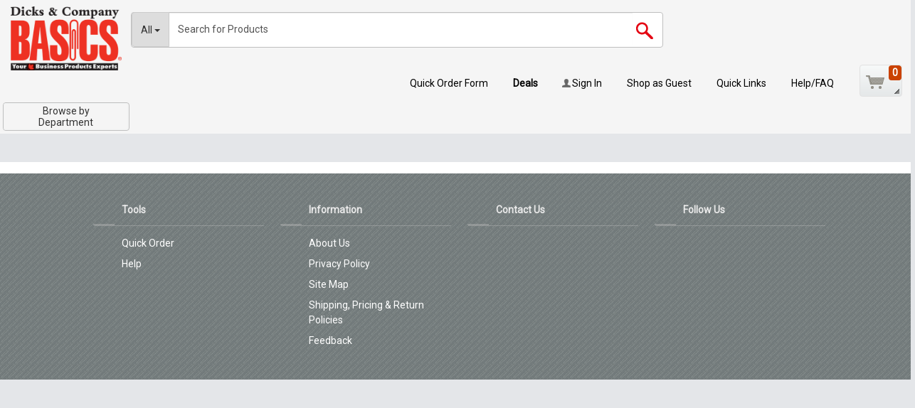

--- FILE ---
content_type: text/html;charset=UTF-8
request_url: https://shop.dacnl.com/productdetails.do?cc=80006&langId=en&sku=53603-01
body_size: 26182
content:









	
	




<!doctype HTML>
<html>
<head>
	
	<title>Product Details</title>
	
<meta http-equiv="X-UA-Compatible" content="IE=10,chrome=1" />
<meta http-equiv="Content-Type" content="text/html; charset=utf-8" />
<meta name="viewport"
	content="width=device-width, initial-scale=1, maximum-scale=1">


	
		
			<meta name="keywords" content="Sharpie S-Gel Fashion Retractable Pens, high-performance gel pens, 0.7 mm tip, smooth writing, precise writing, no smear, no bleed technology, clean writing, blue barrel, stylish writing tools, black ink, bold writing, professional look, package of 2 pens, convenience, backup." />
		
			<meta name="description" content="Upgrade your writing experience with the Sharpie S-Gel Fashion Retractable Pens from Newell Brands Canada. These high-performance gel pens feature a 0.7 mm tip for smooth and precise writing. With no smear and no bleed technology, you can confidently write without worrying about smudges or smears. The blue barrel adds a touch of style to your writing tools, while the black ink provides a bold and professional look. Each package contains 2 pens, ensuring that you always have a spare on hand. Experience the flawless writing of the Sharpie S-Gel Fashion Retractable Pens today." />
		
	
	






<!--Main Stylesheet for browser -->
<link rel="stylesheet"
	href="/resources/assets/css/jquery-ui.css">
<link rel="stylesheet"
	href="/resources/assets/css/bootstrap.min.css">
<link rel="stylesheet"
	href="/resources/assets/css/wci_styles.css"
	type="text/css" media="screen" />
<link rel="stylesheet" href="https://maxcdn.bootstrapcdn.com/font-awesome/4.4.0/css/font-awesome.min.css">
<!-- Font Styles -->
<link rel="preconnect" href="https://fonts.googleapis.com">
<link rel="preconnect" href="https://fonts.gstatic.com" crossorigin>
<link href="https://fonts.googleapis.com/css2?family=Roboto&display=swap" rel="stylesheet">
<script
	src="/resources/assets/js/jquery.min.js"></script><!-- 1.12.2 -->
<script
	src="/resources/assets/js/bootstrap.min.js"></script><!-- 3.3.6 -->

<!-- bxSlider CSS file -->
<link
	href="/resources/assets/css/jquery.bxslider.css"
	rel="stylesheet" />
<!-- bxSlider CSS file -->

<!-- <script src="https://code.jquery.com/jquery-2.2.3.min.js"></script>  -->
<script src="/resources/assets/js/1.11.4/jquery-ui.js"></script>

<!-- bxSlider Javascript file -->
<script
	src="/resources/assets/js/jquery.bxslider_home.min.js"></script>

<!-- Script sheet for DataTable starts-->
<script type="text/javascript"
	src="/resources/assets/js/jquery.dataTables.min.js"></script><!-- 1.10.11 -->
<link rel="stylesheet"
	href="/resources/assets/css/jquery.dataTables.min.css"
	type="text/css" />

<script
	src="/resources/assets/js/bootbox.min.js"></script>



<!-- Style file for print -->
<link rel="stylesheet"
	href="/resources/assets/css/print_wcs.css"
	type="text/css" media="print" />
<!-- Script file for print -->
<script type="text/javascript"
	src="/resources/assets/js/print_wcs.js"></script>
<script type="text/javascript"
	src="/resources/assets/js/cookie.js"></script>
<script type="text/javascript"
	src="/resources/assets/js/custom.js"></script>
<script>var ctx = ""</script>








































































	





















































































<script language="javascript">

<!-- <![CDATA[
var msgs = {
		wci_instock:"In Stock",
		wci_outofstock:"Out of Stock",
		wci_sku:"SKU",
		wci_qty:"Qty",
		wci_actions:"Actions",
		wci_uom:"UOM",
		wci_price:"Price",
		wci_productdetailinformation:"Product Detail Information",
		wci_ok1:"OK"	,
		wci_save:"Save"	,
		wci_defaultaddress:"Set as Default Address",
		wci_cancel:"Cancel"	,
		wci_yourcode:"Your Code",
		wci_remove:"Remove",
		wci_qty:"Qty",
		wci_subtotalfor:"Subtotal for",
		wci_items:"item(s)",
		wci_taxandshipping:"Tax and Shipping not included",
		wci_gotocurrentorder:"Go To Current Order",
		wci_viewmoreitems:"View more items",
		wci_incorrectitem:"Incorrect item number",
		wci_outofstock:"Out of Stock",
		wci_adjustqty1:"Please adjust quantity",
		invalidQuantity:"The value in the Quantity field is not valid. Type a positive number and try again.",
		outOfStockError:"The entered SKU is in out of stock. Please enter another one.",
		inventoryMsgOnly:"Only ",
		inventoryMsg:"available. Please revise quantity for this item before proceeding to checkout.",
		loadingMessage:"Please Wait.... While	Loading",
		loadingSubmitorder:"Please Wait.... While	Submitting Order",
		addItemToCartSuccMessage:"Successfully added item(s) to cart!",
		addItemToCartFailMessage:"Item not added to cart.",
		checkEnteredSKUs:"Please check entered SKU(s) are correct.",
		storeName:"Dicks &amp; Company",
		wci_cardholername:"Card Holder&#039;s Name is required.",
		wci_cardnumberisrequired:"Card Number is required.",
		orderSubtotal:"Order Subtotal:",
		orderTotal:"Order Total:",
		pleaseEnterLogonId:"Please enter logonid",
		pleaseEnterPassword:"Please enter password",
		wci_requiredfield:"is required field.",
		wci_firstname:"First Name",
		wci_lastname:"Last Name",
		wci_address1:"Address1",
		wci_address2:"Address2",
		wci_city:"City",
		wci_zipcode:"ZIP Code/Postal Code",
		wci_phonenumber:"Phone Number",
		wci_email:"Email",
		wci_logonid:"Logon ID",
		wci_notavalidemail:"Not a valid e-mail address.",
		wci_confirmemail:"Confirm Email",
		wci_email_confirmemail:"Email and confirm email addresses are not same",
		wci_carts:"Carts",
		wci_newcart:"New Cart",
		copyCartAndSaveAs:"Copy Cart and Save As",
		cartName:"Cart Name",
		ERROR_UPDATE_CARTINFO:"Failed to update cart info",
		SUCCESS_UPDATE_CARTINFO:"Successfully updated cart info",
		SUCCESS_COPYANDSAVE_CART:"Copy and Save cart successfully.",
		wci_error:"ERROR",
		wci_filloldpass:"Please fill Old Password Field",
		wci_fillnewpass:"Please fill New Password Field",
		wci_fillconfirmnewpass:"Please fill Verify Password Field",
		wci_bothpasswordequal:"Both New Password and Verify Password must be equal",
		wci_newpassnotequaltooldpass:"New password must not be equal to old password",
		wci_oldpasswrong:"You entered Old Password is wrong",
		wci_passwordchnagedsuccess:"Password changed successfully",
		wci_somethingwrong:"Something went wrong. Please try again!",
		ERROR_COPYANDSAVE_CART:"Failed to Copy and Save cart.",
		newFavourite:"New Favourite",
		removeItem:"Remove Item",
		additemtocart:"Add Item to Cart",
		enterCommentsToDesk:"Enter comments to desk",
		wci_delete:"Delete",
		deleteList:"Delete List",
		wci_moreinfo:"More Info",
		wci_cartcreatedsuccess:"Successfully created cart ",
		wci_clickheretoviewcart:"Click Here to view the cart",
		duplicateList:"Duplicate List",
		wci_password_sent_email:"A recovery email has been sent to your email address.",
		wci_password_email_wrong:"Sorry LogonId is wrong or something went wrong. ",
		wci_DETAIL_IMAGE:"Detail Image",
		wci_PoNumberReq:"PO Number is required.	",
		wci_street:"Street",
		wci_invoicess:"Invoice Number",
		wci_ItemsBeingReturned:"Items Being Returned",
		wci_ReasonforReturn:"Reason for Return",
		iclMessage:"Item has been discontinued and is no longer available.",
		wci_securitycoderequired:"Security Code is required. ",
		wci_invalid_zipcode:"The value entered in the Postal/Zip field is not valid.",
		wci_invalid_phonenumber:"The value entered in the PhoneNumber field is not valid. ",
		wci_securitycodeInvalid:"Security Code is Invalid.",
		wci_cardnumberisnotvalid:"Card Number is not valid, please enter valid number.",
		_MSG_THRESHOLD_CHARGE1:'An order handling fee of',
       	_MSG_THRESHOLD_CHARGE2:'has been applied to this cart. &lt;br&gt; &lt;br&gt;Continue checkout?',
       	_MSG_THRESHOLD_CHARGE3:'The cart value falls below the minimum value of ',
       	_MSG_THRESHOLD_CHARGE4:'for a prepaid shipment, an order handling fee of',
       	_MSG_THRESHOLD_CHARGE5:'has been applied. If you increase the value of your cart by  ',
       	_MSG_THRESHOLD_CHARGE6:'this fee will be automatically removed. &lt;br&gt; &lt;br&gt;Continue checkout?',
       	wci_qty_error_msg:'Qty must be greater than 0',
       	wci_cart_update_succmsg:'Successfully updated cartInfo',
       	wci_cart_update_errormsg:'Failed to update cartInfo',
       	wci_future_order_errormsg:'Choose Hold Order and Place date',
       	wci_confirm:"Confirm",
       	wci_deletecart_confirmation:"Are you sure you want to delete this cart?",	
       	wci_deletecart_succmsg:"Cart deleted successfully",
       	wci_deletecart_errormsg:"Failed to delete cart",
       	wci_addtofavsuccess:"Successfully added item(s) to favourite!",
       	wci_addtofaverror:"Failed add item(s) to favourite!",
       	wci_addtofavssuccmsg:"Successfully added item(s) to favourites!",
       	wci_createdfavsuccmsg:"Favourite created successfully",
       	wci_favalreadyexist:"Favourite already exist with given name",
       	wci_favcreateerrormsg:"Failed to create favourite",
       	wci_cancelscheduleorder1:"Selected cartId:",
       	wci_cancelscheduleorder2:"would be canceled from schedule order.",
       	wci_updateapproveordersuccmsg:"Successfully updated approve order details",
       	wci_updateapproveordererrormsg:"Failed to update approve order details",
       	wci_addedselecteditemstofav1:"Selected",
       	wci_addedselecteditemstofav2:"item(s) would be added to Favourites.!",
       	wci_selectatleast_oneitem:"Please select atleast one item",
       	wci_addedselecteditemstocart1:"Selected",
       	wci_addedselecteditemstocart2:"item(s) would be added to cart.",
       	wci_shoppernotes:"Shopper Notes",
       	wci_entercommentstoorderdesk:"Enter comments to order desk",
       	fav_readonly:"You don&#039;t have permission to add item(s) to the active favourite.",
       	inv_enable:true,
       	wci_companyname:"Company Name",
       	inv_enable:true,
       	show_qinvm:true,
       	wci_quoteitem:"This item is in Quote items list. So Remove this item before proceeding to checkout.",
		wci_quoteitems:"Please remove all quote items before proceeding to checkout.",
		wci_quoteitems_deselect:"Please deselect all quote items before add to cart.",
		wci_questions:"Questions",
		wci_title:"Title",
		wci_item:"Item",
		wci_sendmeaquote:"Send me a Quote",
		wci_submit:"Submit",
		wci_reset:"Reset",
		wci_quote_reorder:"This order contains quote item(s). So you can&#039;t re-order.",
		wci_quote_warning_1:"Please remove item",
		wci_quote_warning_2:"from the cart. This item is a quote only item at this time, to receive more information about this item please",
		wci_quoteitems_approver:"This order contains quote item(s). So please remove item(s) from the order before approve this order.",
       	quoteButton:"Request Quote",
       	creditCard_disable:true,
       	showInstock:false,
       	wci_coupondiscount:"",
       	ERROR_UPDATE_COUPONINFO:"Please Add Valid Item(s) For Apply This Coupon ",
       	wci_pleasenteratleastonesku:"Please enter at least one SKU",
       	wci_mic:"Made in Canada",
       	wci_authorizingcard:"Please wait, Authorizing your card",
       	
        };
//[[>-->
</script>
<link rel="icon" type="image/png" href="/resources/assets/images/favicon_80006.png" />








	<script async src="https://www.googletagmanager.com/gtag/js?id=G-DNMVRYLXFQ"></script>








<script>
    window.dataLayer = window.dataLayer || [];
</script>








	<script>
		window.dataLayer = window.dataLayer || [];
		function gtag(){dataLayer.push(arguments);}
		gtag('js', new Date());

		gtag('config', 'G-DNMVRYLXFQ');
	</script>








<script>
	 $(function() {
    $( "#filters" ).accordion({
		collapsible: true,
        heightStyle: "content",
		
    });
  });
  $(function() {
    $( "#filter_subsection" ).accordion({
		collapsible: true,
		heightStyle: "content",
		
	  
    });
  });
  
  </script>









	<!-- Dicks Google Tag Manager -->
	<script>(function(w,d,s,l,i){w[l]=w[l]||[];w[l].push({'gtm.start':
	new Date().getTime(),event:'gtm.js'});var f=d.getElementsByTagName(s)[0],
	j=d.createElement(s),dl=l!='dataLayer'?'&l='+l:'';j.async=true;j.src=
	'https://www.googletagmanager.com/gtm.js?id='+i+dl;f.parentNode.insertBefore(j,f);
	})(window,document,'script','dataLayer','GTM-N2R64KS');</script>
	<!-- Dicks End Google Tag Manager -->






<!-- BEGIN: Funnelytics script -->





<!-- END: Funnelytics script -->

<!--Start of Tawk.to Script-->



	<script type="text/javascript">
	var Tawk_API=Tawk_API||{}, Tawk_LoadStart=new Date();
	(function(){
	var s1=document.createElement("script"),s0=document.getElementsByTagName("script")[0];
	s1.async=true;
	s1.src='https://embed.tawk.to/627cfb90b0d10b6f3e71e1f7/1g2s3datt';
	s1.charset='UTF-8';
	s1.setAttribute('crossorigin','*');
	s0.parentNode.insertBefore(s1,s0);
	})();
	</script>



<!--End of Tawk.to Script-->

<!--BEGIN: MONARCH Live Chat-->

<!--END: MONARCH Live Chat-->

<!--BEGIN: Microsoft Clarity for Test2-->

<!--END: Microsoft Clarity for Test2-->





<script>
	var isPunchout = false;
	var displayBannerAds = true;
	var csrfToken = 'fb762d3f-23c7-42a3-84b5-e65b7e9cf4b5'; // Server-side injection
    var csrfHeader = 'X-CSRF-TOKEN'; // Server-side injection
    var jwtToken = 'eyJhbGciOiJIUzUxMiJ9.eyJzdWIiOiJlYzZmNmY4NC0zZDYxLTQ2N2EtOGU2ZS05ZTJjMmNkYjA3MDkiLCJleHAiOjE3Njk3MjQyOTAsImlhdCI6MTc2OTY1MjI5MH0.Se2aeMAHswlFRghw9z8tNakWqLDsPlLy_pe_oczQeDpdMab8W9MB41rR664x6ObCd9AKkEywydG07D_CKYaMaA'; // Server-side injection
    console.log(csrfHeader);
	console.log(csrfToken);
	$.ajaxSetup({
		headers: {
			'Authorization': 'Bearer eyJhbGciOiJIUzUxMiJ9.eyJzdWIiOiJlYzZmNmY4NC0zZDYxLTQ2N2EtOGU2ZS05ZTJjMmNkYjA3MDkiLCJleHAiOjE3Njk3MjQyOTAsImlhdCI6MTc2OTY1MjI5MH0.Se2aeMAHswlFRghw9z8tNakWqLDsPlLy_pe_oczQeDpdMab8W9MB41rR664x6ObCd9AKkEywydG07D_CKYaMaA',
			[csrfHeader]: csrfToken
		}
	});
	$.ajax({
		url : "/getCartSession",
		type : "POST",
		data : "name=venxia-order",
		async : false,
		success : function(data) {

			console.log(data);
		},
		error : function(e) {

			console.log(e);
		}
	});

</script>

	<link rel="stylesheet" href="/resources/assets/css/dataTables.responsive.css"/>
	<script type="text/javascript" src="/resources/assets/js/dataTables.responsive.js"></script>
	<link href="/resources/assets/css/jquery.bxslider_home.css" rel="stylesheet">
	<script src="/resources/assets/js/extm.js"></script>
	<script>
		document.onreadystatechange = function () {
			var state = document.readyState
			if (state == 'complete') {
				document.getElementById('interactive');
			}
		}
	</script>
	<style>
		#load{
			width:100%;
			height:100%;
			position:fixed;
			z-index:9999;
			color:green;
			background:url("/resources/assets/images/loading.gif") no-repeat center center rgba(0,0,0,0.25)
		}
	</style>

	<script>

		var pItems = [];
		function loadSideImages(revProductNumber, start, end) {

			$("#display_more_Prod_Details_Thumb_Images").remove();
			$("#hidden_more_Prod_Details_Thumb_Images").remove();
			if(pItems.length === 1){
				var items = pItems;
				var item = items[0];
				var itemPartNumber = items[0].partNumber;
				var revItemNumber = itemPartNumber.replaceAll(" ", "_");
				var sideImg = '';
				sideImg += '<div id="" class="prod_thumb_img">';
				sideImg += '<img src="' + item.detailImage + '" onclick="changeProductDataByclick(\'' + revItemNumber + '\',\'' + revProductNumber + '\',\'80006\',\'en\',\'6685527\',\'0\')" onerror="loadImage(this,\'en\')" id="wci_thumbnail_image_' + revItemNumber + '" class="wci_thumbimg_border ';
				sideImg += 'hoveractive';
				sideImg += '"/>';
				sideImg += '</div>';
				$(".wci_col1_prod_thumbImages").append(sideImg);

			}else{

				var params = {
					storeId: '80006',
					langId: 'en',
				};

				var items = pItems;
				var itemPartNumber = items[0].partNumber;
				var more = false;
				var sideImg = '';

				// Determine the item part number to highlight
				for (let jj = 0; jj < items.length; jj++) {
					if (items[jj].partNumber == '53603-01') {
						itemPartNumber = items[jj].partNumber;
						break;
					}
				}

				let partNumbers = [];

				// Load images for the current range
				for (let i = start; i < items.length; i++) {
					partNumbers.push(items[i].partNumber);
				}

				if(partNumbers.length > 0){
					params.searchTerm = partNumbers.join(',');
					$.ajax({
						url: "/etlizeMedias",
						type: "get",
						data: params,
						async: false, // Ensure sequential execution
						success: function(response) {

							if(response){

								for(var y = 0; y < response.length; y++){

									var data = response[y];
									var revItemNumber = data.partNumber.replaceAll(" ", "_");

									var i = start+y;
									if (i < end) {
										sideImg += '<div id="" class="prod_thumb_img">';
										sideImg += '<img src="' + data.detailImage + '" onclick="changeProductDataByclick(\'' + revItemNumber + '\',\'' + revProductNumber + '\',\'80006\',\'en\',\'6685527\',\'0\')" onerror="loadImage(this,\'en\')" id="wci_thumbnail_image_' + revItemNumber + '" class="wci_thumbimg_border ';
										if (data.partNumber == itemPartNumber) {
											sideImg += 'hoveractive';
										}
										sideImg += '"/>';
										sideImg += '</div>';
									} else {
										if (!more) {
											sideImg += '<button class="btn btn-success hiddenMore" id="display_more_Prod_Details_Thumb_Images" style="display: table-row;" onclick="loadSideImages(\'' + revProductNumber + '\', ' + end + ', ' + (end + 4) + ')">More </button>';
											more = true;
										}
									}
								}
							}
						},
						error: function(e) {
							console.log(e);
						}
					});
				}

				if(start !== 0 && sideImg === '') {

					$('.hiddenTr').css('display', 'table-row');
					$('.hiddenLess').css('display', 'table-row');
					$('.hiddenMore').css('display', 'none');
				}
				sideImg += '<button class="btn btn-warning hiddenLess" id="hidden_more_Prod_Details_Thumb_Images" style="display: none;">Less </button>';
				$(".wci_col1_prod_thumbImages").append(sideImg);
			}

		}

		function loadProductsTable(){

			var conditionColumn = {
				"data": "outOfStock", "render": function (data, type, row, meta) {
					if (type === 'display') {

						var element ='<span>';
						if(row.outOfStock === true){
							element +='<img src="/resources/assets/images/Unavailable.gif" width="10px">';
						}else{
							element +='<img src="/resources/assets/images/checkmark_icon.png" width="10px">';
						}
						element += '</span>';
						return element;
					} else {
						return data;
					}
				}
			};

			var columns = [

				{
					"data": "partNumber", "render": function (data, type, row, meta) {
						if (type === 'display') {

							var revItemNumber = row.partNumber.replaceAll(" ", "_");
							var div ='<div><input type="hidden" name="sku_'+revItemNumber+'" id="sku_'+revItemNumber+'" value="'+row.partNumber+'">';
							div +='<span class="itemviewtracker" id="item_' + revItemNumber + '">' + row.partNumber + '</span>';
							div += '</div>'

							return div;

						} else {
							return data;
						}
					}
				},
				{
					"data": "definingAttributeValue", "render": function (data, type, row, meta) {
						if (type === 'display') {

							var definingAttributeValue = "N/A";

							if(row.definingAttributeValue != null){
								definingAttributeValue = row.definingAttributeValue;
							}
							return '<span>' + definingAttributeValue + '</span>';

						} else {
							return data;
						}
					}
				},
				{
					"data": "partNumber", "render": function (data, type, row, meta) {
						if (type === 'display') {

							var revItemNumber = row.partNumber.replaceAll(" ", "_");
							return '<span><input type="text" maxlength="5" onblur="javascript:if(this.value==\'\' || this.value==\'0\')this.value=1;" onpropertychange="replaceNotNumber(this)" oninput="replaceNotNumber(this)" value="1" class="quantity_input" id="quantity_'+revItemNumber+'" name="quantity_'+revItemNumber+'"></span>';

						} else {
							return data;
						}
					}
				},
				{
					"data": "partNumber", "render": function (data, type, row, meta) {
						if (type === 'display') {

							var revItemNumber = row.partNumber.replaceAll(" ", "_");
							var div ='<span>';
							if(row.showCartButton == true){

								if(row.showQuoteButton){

									div +='<a href="" class="custom_button" onclick="quotePopup(\'6685527\',\'0\',\''+row.partNumber+'\',\'80006\'); return false;"> '+msgs.quoteButton+' </a>';

								}else{

									if('en' === 'en'){

										div +='<img src="/resources/assets/images/AddtoCart170_en.png" style="height:25px;cursor: pointer" onclick="addItemToCartFormProductDetails(\'80006\',\'en\',\'0\',\'6685527\',\'0\',\''+revItemNumber+'\');">';

									}else{

										div +='<img src="/resources/assets/images/AddtoCart170_fr.png" style="height:25px;cursor: pointer" onclick="addItemToCartFormProductDetails(\'80006\',\'en\',\'0\',\'6685527\',\'0\',\''+revItemNumber+'\');">';
									}
								}

							}else{

								div += 'Item has been discontinued and is no longer available.';
							}


							if('G' !== 'G' && !row.showQuoteButton){

								if('en' === 'en'){

									div +='&nbsp;<img src="/resources/assets/images/AddtoFavorites170.png" style="height:25px;cursor: pointer" onclick="additemtofavFromProductPage(\'80006\',\'en\',\'0\',\'\',\''+revItemNumber+'\',\'6685527\',\'\');" />';

								}else{

									div +='&nbsp;<img src="/resources/assets/images/AddtoFavorites170_fr.png" style="height:25px;cursor: pointer" onclick="additemtofavFromProductPage(\'80006\',\'en\',\'0\',\'\',\''+revItemNumber+'\',\'6685527\',\'\');" />';
								}

							}
							div +='</span>';
							return div;

						} else {
							return data;
						}
					}
				}

			];

			if (inventoryEnable) {
				columns.unshift(conditionColumn);
			}

			if(pItems.length === 1){

				$('#ProductDetails_DataTable').DataTable({
					"language": {
						"processing": '<span style="color: red;">Loading. Please wait...</span>'
					},
					"processing": true,
					"serverSide": false,
					"data": pItems,
					"columns": columns,  // Assuming 'columns' is defined elsewhere
					"pageLength": 8,
					"lengthChange": false,
					"searching": false,
					"responsive": true,
					"dom": '<"html5buttons"B>lTfgitp',
					"initComplete": function(settings, json) {
						// Hide initial loading overlay when DataTable is initialized
						$('#loadingOverlay').hide();
					},
					"drawCallback": function(settings) {
						// Hide loading overlay after data is loaded
						$('#loadingOverlay').remove();
						addSupplementaryChargesToTable();

					},
					"createdRow": function(row, data, dataIndex) {
						$(row).addClass('product_datatable_' + data.partNumber);
					}
				});

			}else{

				$('#ProductDetails_DataTable').DataTable({
					"language": {
						"processing": '<span style="color: red;">Loading. Please wait...</span>'
					},
					"processing": true,
					"serverSide": true,
					"ajax": {
						"url": "products?sku=53603-01&storeId=80006&langId=en&userId=6685527&deptId=0",
						"type": "GET",
						"dataSrc": "data",  // Ensure this matches the structure of your JSON response
						"beforeSend": function() {
							// Remove any existing loading message
							$('#loadingOverlay').remove();

							// Dynamically create loading overlay
							var loadingOverlay = $('<div id="loadingOverlay" class="dataTables_processing_overlay"><div class="loading-message">Loading...</div></div>');

							// Append loading overlay to the DataTable container
							$('#ProductDetails_DataTable').append(loadingOverlay);
							addSupplementaryChargesToTable();
						},
						"complete": function() {
							// Remove loading overlay after AJAX request completes
							$('#loadingOverlay').remove();
						}
					},
					"columns": columns,  // Assuming 'columns' is defined elsewhere
					"pageLength": 8,
					"lengthChange": false,
					"searching": false,
					"responsive": true,
					"dom": '<"html5buttons"B>lTfgitp',
					"initComplete": function(settings, json) {
						// Hide initial loading overlay when DataTable is initialized
						$('#loadingOverlay').hide();
					},
					"drawCallback": function(settings) {
						// Hide loading overlay after data is loaded
						$('#loadingOverlay').remove();
					},
					"createdRow": function(row, data, dataIndex) {
						$(row).addClass('product_datatable_' + data.partNumber);
					}
				});
			}


			$('#ProductDetails_DataTable tbody').on('click', 'tr', function() {
				var rowData = $('#ProductDetails_DataTable').DataTable().row(this).data(); // Get row data
				console.log('Row clicked:', rowData);
				var revProductNumber = rowData.productPartNumber.replaceAll(" ", "_");
				var revItemNumber = rowData.partNumber.replaceAll(" ", "_");
				changeProductDataByclick(revItemNumber, revProductNumber,'80006','en','6685527','0');
				// Add your custom onclick logic here
			});

			$('#ProductDetails_DataTable tbody').on('mouseover', 'tr', function() {

				var rowData = $('#ProductDetails_DataTable').DataTable().row(this).data();

				// Your event handling code here
				console.log('Mouseover event triggered!');

				if(rowData.showQuoteButton){

				}else{

					var priceElement = "";
					if(rowData.regularPriceExist == true){

						priceElement +='<div><span id="item_part_number" class="sku">';
						priceElement +='Regular Price:';
						priceElement +='</span>';
						priceElement +='<b class="wci_red price-cross" id="product_price'+revProductNumber+'">';
						priceElement +=formatCurrency(rowData.regularPrice,'en');
						priceElement +='</b>';
						priceElement +='</div>';
						priceElement +='<div><span id="item_part_number" class="sku">';
						priceElement +='Your Price:';
						priceElement +='</span>';
						priceElement +='<b class="wci_red" id="product_price'+revProductNumber+'">';
						priceElement +=formatCurrency(rowData.yourPrice,'en');
						priceElement +='</b>';
						priceElement +='</div>';

					}else{

						if(rowData.hasPriceRange == true){

							for(var g=0; g < rowData.priceRanges.length; g++){
								if(g == rowData.priceRanges.length-1){
									priceElement += rowData.priceRanges[g].min+"+ : "+formatCurrency(rowData.priceRanges[g].price,'en')+'<br>';
								}else{
									priceElement += rowData.priceRanges[g].min+'- '+rowData.priceRanges[g].max+" : "+formatCurrency(rowData.priceRanges[g].price,'en')+'<br>';
								}
							}

						}else{

							priceElement +=formatCurrency(rowData.itemPrice,'en');
						}
					}
					$(this).popover({
						trigger : 'hover',
						title : '<b class="wci_red">'+msgs.wci_price+'</b>:',
						content : priceElement,
						html : true,
						placement: 'bottom'
					});
				}

			});
		}

		function addSupplementaryChargesToTable(){

			var table = $('#ProductDetails_DataTable').DataTable();
			// Iterate over the data and perform actions
			$('#ProductDetails_DataTable tbody tr').each(function() {

				var rowData = table.row(this).data();
				var json = rowData;
				var revItemNumber = json.partNumber.replaceAll(" ", "_");
				if(json.showSupplementaryCharges === true){
					var div = '';
					var addAdditionalTD='';
					if(inventoryEnable)
					{
						addAdditionalTD='<td></td>';
					}
					var supplementaryChargesList = json.supplementaryCharges;
					for(var a=0; a < supplementaryChargesList.length; a++){
						var supplementaryCharge = supplementaryChargesList[a];
						var supplementaryChargeYesButton =''
						var supplementaryChargeNoButton =''
						if(supplementaryCharge.optional === 1){

							supplementaryChargeYesButton += '<button class="yes-button" onclick="addItemChargeFromPD(\'80006\',\'en\',\'0\',\'6685527\',\'0\',\''+revItemNumber+'\', \''+supplementaryCharge.id+'\'); return false;">Yes</button>'
							supplementaryChargeYesButton += '<button class="no-button" onclick="hideSupplementaryChargeFromPD(\''+revItemNumber+'\', \''+a+'\'); return false;">No</button>'
						}
						div +='<tr id="supplementaryChargerow_'+a+'" class="product_datatable_'+revItemNumber+' "data-toggle="popover" data-placement="bottom" role="row" data-toggle="popover" data-placement="bottom">';
						div +='<td>';
						div +='<span>'+supplementaryCharge.chargeMessage+'</span>';
						div +='</td>';
						div +='<td>';
						div +='<span>'+supplementaryCharge.chargeName+' for '+json.partNumber+'</span>';
						div +='</td>';
						div +='<td>';
						div +='<span>'+formatCurrency(supplementaryCharge.price,'en')+'</span>';
						div +=addAdditionalTD+'</td>';
						div +='<td>';
						div +='<span>'+supplementaryChargeYesButton+supplementaryChargeNoButton+'</span>';
						div +='</td>';
						div +='</tr>';
					}

					$(this).after(div);
				}

			});
		}

	</script>

	<script type="text/javascript">


		var inventoryEnable = true;
		$.ajax({
			type : "GET",
			url : "productDetailInfo",
			contentType : "application/html; charset=utf-8",
			cache : false,
			dataType : 'text',
			data : "sku=53603-01&storeId=80006&langId=en&userId=6685527&deptId=0",
			async : false,
			success : function(response) {
				//console.log(response);
				$(document).ready(function(){

					var data = $.parseJSON(response);
					var items = data.items;
					//var sideImg = '';
					var enlargeImage = '';

					var item = items[0];
					var more = false;
					var revProductNumber = data.partNumber.replaceAll(" ", "_");
					if(items.length > 1){
						var itemPartNumber = items[0].partNumber;
						for(var jj=0; jj < items.length; jj++){

							if(items[jj].partNumber == '53603-01'){

								itemPartNumber = items[jj].partNumber;
							}
						}


						for(var i=0; i < items.length; i++){

							var revItemNumber = items[i].partNumber.replaceAll(" ", "_");

							if(i < 4){

								//sideImg +='<div id="" class="prod_thumb_img">';
								//sideImg +='<img src="'+items[i].detailImage+'" onclick="changeProductDataByclick(\''+revItemNumber+'\',\''+revProductNumber+'\',\'80006\',\'en\',\'6685527\',\'0\')" onerror="loadImage(this,\'en\')" id="wci_thumbnail_image_'+revItemNumber+'" class="wci_thumbimg_border ';
								if(items[i].partNumber == itemPartNumber){
									//sideImg +='hoveractive';
									enlargeImage +='<img class="product_main_image" id="enlargeImage_'+revProductNumber+'" onerror="loadImage(this,\'en\')" data-imagezoom="true" data-zoomviewsize="[300,300]" ';
									enlargeImage += 'src="'+items[i].enlargeImage+'"  alt="Product_Image_sku" onerror="loadImage(this,\'en\')"';
									enlargeImage += 'id="'+revItemNumber+'_galleryImage"/>';

									item = items[i];
								}
								//sideImg +='"/>';
								//sideImg +='</div>';
							}else{

								if(!more){
									//sideImg +='<button class="btn btn-success hiddenMore" id="display_more_Prod_Details_Thumb_Images" style="display: table-row;">More </button>';
									more = true;
								}

								//sideImg +='<div id="" class="prod_thumb_img">';
								//sideImg +='<img src="'+items[i].detailImage+'" onerror="loadImage(this,\'en\')" onclick="changeProductDataByclick(\''+revItemNumber+'\',\''+revProductNumber+'\',\'80006\',\'en\',\'6685527\',\'0\')" id="wci_thumbnail_image_'+revItemNumber+'" style="display: none;" class="wci_thumbimg_border hiddenTr ';
								if(items[i].partNumber == itemPartNumber){
									//sideImg +='hoveractive';
									enlargeImage +='<img class="product_main_image" id="enlargeImage_'+revProductNumber+'" data-imagezoom="true" data-zoomviewsize="[300,300]" ';
									enlargeImage += 'src="'+items[i].enlargeImage+'"  alt="Product_Image_sku" onerror="loadImage(this,\'en\')"';
									enlargeImage += 'id="'+revItemNumber+'_galleryImage"/>';

									item = items[i];
								}
								//sideImg +='"/>';
								//sideImg +='</div>';
							}

						}
						//sideImg +='<button class="btn btn-warning hiddenLess" id="hidden_more_Prod_Details_Thumb_Images" style="display: none;">Less </button>';
					}else{

						if(items.length > 0){
							var revItemNumber = items[0].partNumber.replaceAll(" ", "_");
							//sideImg +='&nbsp;';
							enlargeImage +='<img class="product_main_image" id="enlargeImage_'+revProductNumber+'" data-imagezoom="true" data-zoomviewsize="[300,300]" ';
							enlargeImage += 'src="'+items[0].enlargeImage+'"  alt="Product_Image_sku" onerror="loadImage(this,\'en\')"';
							enlargeImage += 'id="'+revItemNumber+'_galleryImage"/>';
						}
					}



					if(item){
						var pdf = "";
						var pdfDisplayName = "";
						let pdfMap = new Map();
						var video = "";
						var additionalImages = "";
						var defaultImage = "";
						var mediaDtos = item.mediaDtos;
						if(mediaDtos.length > 0){

							for (var ii = 0; ii < mediaDtos.length; ii++) {

								var mediaDto = mediaDtos[ii];
								if(mediaDto.type == 'pdf'){
									pdfMap.set(mediaDto.path, mediaDto.displayName);
									pdf = mediaDto.path;
									pdfDisplayName = mediaDto.displayName;
								}
								if(mediaDto.type == 'video'){

									video = mediaDto.path;
								}
								if(item.etilizeData == false && mediaDto.type == 'AdditionalImages'){

									additionalImages += '<div class="nail" id="rece_element"> <img src="'+mediaDto.path+'" onClick="updateAdditionalImage(this)"></div>';
								}
								if(mediaDto.type == 'DefaultImage'){

									defaultImage += '<div class="nail nail-selected" id="rece_element"><img src="'+mediaDto.path+'" onClick="updateAdditionalImage(this)"></div>';
								}
							}
						}

						var productName = item.name;

						var dropdown = '';
						//for color drpdown
						if(items.length > 1){
							dropdown +='<span id="" class="wci_sku_color">';
							dropdown +='<label>'+item.definingAttributeName+'</label>&nbsp;: </span>';
							dropdown +='<span class="options_dropdown wci_selectWrappers">';
							dropdown +='<select class="SlectBox colorDropDownMenu" name="sku" id="partNumber_"'+item.definingAttributeValue+'"_galleryImage" onchange="changeProductInformation(this,\''+revProductNumber+'\',\'80006\',\'en\',\'0\',\'6685527\')">';
							for(var i=0; i < items.length; i++){
								if(items[i] != 'null'){
									var revItemNumber = items[i].partNumber.replaceAll(" ", "_");
									dropdown +='<option value="'+revItemNumber+'"';
									if(items[i].partNumber == itemPartNumber){
										dropdown +='selected="selected"';
									}
									dropdown +='>'+items[i].definingAttributeValue+'</option>';
								}
							}
							dropdown +=' </select></span>';
						}

						var multipleImages ='';
						multipleImages = '<div id"slide-wrapper" style="min-height: auto;">';
						multipleImages +='<div class="carousel carousel-items slide" id="mySlider" data-interval="false" style="min-height: auto;border:none">';
						multipleImages +='<div class="carousel-inner" id="slider" style="display: flex;justify-content: center;overflow: hidden;">';
						if(additionalImages != ''){


							multipleImages += defaultImage+additionalImages;

						}
						multipleImages += '</div>';
						multipleImages +='<a class="left carousel-control" href="#mySlider" data-slide="prev" style="padding-top: 23px;font-size: 20px;width: -1%;" hidden="">&#10094;</a>';
						multipleImages +='<a class="right carousel-control" href="#mySlider" data-slide="next" style="padding-top: 23px;font-size: 20px;width: -1%;" hidden="">&#10095;</a>';
						multipleImages+='</div></div>';

						var instockShow = '';
						var ftoosShow = '';
						//var contextpath = pageContext.request.contextPath+'/resources/';
						if(inventoryEnable && ((item.showQuoteButton && msgs.show_qinvm) || !item.showQuoteButton)){

							if(item.outOfStock == false){
								instockShow +='&nbsp;<span id="" class="">|</span>&nbsp;<img src="/resources/assets/images/checkmark_icon.png" width="10px"/> ';
								instockShow +='In Stock';
							} else{
								instockShow +='&nbsp;<span id="" class="">|</span>&nbsp;<img src="/resources/assets/images/Unavailable.gif" width="10px"/> ';
								if(data.clearance == true){

									instockShow +='Out of Stock';

								}else{

									instockShow +=item.outOfStockMessage;
								}
							}
						}

						if(data.ftoos == true){
							ftoosShow +='<img src="/resources/assets/images/ftoos.png">';
						}
						var customeDiv='';
						if(item.customCode !=  ""){
							customeDiv += '<span id="" class="">|</span>&nbsp;';
							customeDiv +='Your Code:';
							customeDiv +='<b class="wci_red"><span>'+item.customCode+'</span></b>';
						}

						uom = item.uom;
						if(item.uom == null){

							uom = "N/A";
						}
						xrefno = item.xrefno;


						var div = '<div class="wci_row" >';
						div += '<div class="">';
						div += '<div class="wci_left">';
						div += '<div id="wci_widget_breadcrumb">';
						div += '<ul> <li><a href="javascript:history.back(1);"> ';
						div += 'Back</a><span class="divider">\</span>';
						div += '</li><li class="current" id="product_name_'+revProductNumber+'">'+ productName + '</li></ul>';
						div +='</div></div>';
						div +='</div>' ;
						div += '</div>';
						div +='<div class="clear"></div><div class="clear"></div>';
						div +='<div class="product_msg" id="message_'+revProductNumber+'" style="font-weight:bold;font-size:16px;text-align: center;" ></div>';

						div +='<div class="wci_row1">';
						div +='<div class="wci_col1 wci_col1_prod_thumbImages"></div>';

						div += '<div class="wci_col2 wci_col2_ProductDeailsPage wci_col1_prod_bigimages homePage_img wci_col3_product">';
						div += '<div id="enlargedImage" class="homePage_img">'+enlargeImage+multipleImages+'</div>';
						div +='<div class="wci_clear_float"></div><div class="wci_clear_float"></div>';
						div +='<div class="wci_product_text">';
						div +='<div class="options_dropdown_column mobileHidden" id="">'+dropdown+'</div>';
						div +='</div>';
						div +='</div>';

						div +='<div><form name="addCartToDetailsAction" action="addCartToDetailsAction" id="addCartToDetailsAction" method="post">';
						div +='<div class="wci_col5 wci_col5_prodDetials_width wci_col3_product">';
						div +='<div class="top wci_namePartPriceContainer1">';
						div +='<div class="wci_clear_float"></div><div class="wci_item_spacer_3px"></div>';
						div +='<div id="product_name"> <h2 class="wci_prod_main_header" aria-level="1" role="heading" id="top_product_name_'+revProductNumber+'">'+item.name+' </h2></div>';
						if(data.whatsNew == true){

							div +='<img src="/resources/assets/images/whatsnew.png">';
						}
						/* if(data.ftoos == true){

                            div +='<img src="/resources/assets/images/ftoos.png">';
					}  */
						if(data.onSale == true){

							div +='<img src="/resources/assets/images/sale.png">';
						}

						if(data.epp === true){

							div +='<img src="/resources/assets/images/eco_icon.png">';
						}
						if(data.clearance == true){

							div +='<img src="/resources/assets/images/clearence.png">';
						}

						if(data.madeInCanada === true){

							div +='<img data-toggle="tooltip" title="'+msgs.wci_mic+'" src="/resources/assets/images/canada-maple-leaf.png">';
						}

						div +='<br/>';
						div +='<div id="marketngText_'+revProductNumber+'">'+item.shortDescription+'</div>';
						div +='<div class="wci_clear_float"><br></div>';
						div +='<input type="hidden" value="Hermitage Fit and Flare Dress" id="ProductInfoName_3074457345616676668"> ';

						var cwsNumber = "";
						var xCWSNumber	= "";
						if(item.cwsNumber != null && item.cwsNumber !== ''){

							if(item.cwsNumber !== item.partNumber){

								cwsNumber = "("+item.cwsNumber+")";
								xCWSNumber = ", "+item.cwsNumber;
							}
						}


						if( xrefno != null && xrefno != ''){
							div +='<span class="sku">SKU&nbsp;:&nbsp;<b class="wci_red" id="partNumber_'+revProductNumber+'">'+item.partNumber+' <span <b class="xrefno" >('+xrefno+xCWSNumber+')</b></span></b></span>&nbsp;';
						}else{
							div +='<span class="sku">SKU&nbsp;:&nbsp;<b class="wci_red" id="partNumber_'+revProductNumber+'">'+item.partNumber+cwsNumber+'</b></span>&nbsp;';
						}
						div +='<span id="" class="">|</span>&nbsp;';
						div +='<span id="uom_'+revProductNumber+'" class="sku">'+uom+'</span>';

						div +='<span id="product_outofstock_'+revProductNumber+'">';

						if(inventoryEnable && !item.showQuoteButton){

							div +=instockShow;
						}

						div += '</span>&nbsp;'
						if(ftoosShow != null && ftoosShow != ''){

							div +='<span id="ftoos_'+revProductNumber+'"style="vertical-align:middle">'+ftoosShow+'</span>&nbsp;';
						}
						div +='<span id="productpageproductcustomcode">'+customeDiv+'</span>&nbsp;';
						div +='<div class="wci_clear_float"><br/></div>';

						if(item.regularPriceExist == true){

							div +='<div><span id="item_part_number" class="sku">';
							div +='Regular Price:';
							div +='</span>';
							div +='<b class="wci_red price-cross" id="product_price'+revProductNumber+'">';
							div +=formatCurrency(item.regularPrice,'en');
							div +='</b>';
							div +='</div>';
							div +='<div><span id="item_part_number" class="sku">';
							div +='Your Price:';
							div +='</span>';
							div +='<b class="wci_red" id="product_price'+revProductNumber+'">';

							if(!item.showQuoteButton){

								div +=formatCurrency(item.yourPrice,'en');
							}

							div +='</b>';
							div +='</div>';

						}else{
							div +='<div><span id="item_part_number" class="sku">';
							div +='Price:';
							div +='</span></div>';
							div +='<div id="wci_total_breakdown_prod"><b class="wci_red" id="product_price'+revProductNumber+'"> '

							if(!item.showQuoteButton){

								if(item.hasPriceRange == true){

									for(var g=0; g < item.priceRanges.length; g++){
										if(g==item.priceRanges.length-1){
											div +=item.priceRanges[g].min+"+ : "+formatCurrency(item.priceRanges[g].price,'en')+'<br>';
										}else{
											div +=item.priceRanges[g].min+'- '+item.priceRanges[g].max+" : "+formatCurrency(item.priceRanges[g].price,'en')+'<br>';
										}
									}

								}else{

									div +=formatCurrency(item.itemPrice,'en');
								}
							}

							div +='</b></div>';
						}


						div +='<div class="wci_clear_float"></div><br><div class="wci_clear_float"></div>';
						div +='<div><table id="ProductDetails_DataTable" class="table table-striped" cellspacing="0" width="100%" >';
						div +=' <thead><tr>';
						var addAdditionalTH='';
						if(inventoryEnable){
							div +='<th id="table_padding">Stock</th>';
						}
						div +='<th id="table_padding" data-orderable ="false" >SKU </th> <th id="table_padding">Colour</th><th width="15%">Quantity</th><th width="40%">Action</th>'
						div +=' </tr></thead>';
						div +='<tbody>';

						var showGFK = '';
						var productSpecs='';
						var modelDiv = '';
						var specifications = '';
						modelDiv +='<div class="modal-header"><button type="button" class="close" data-dismiss="modal"><span aria-hidden="true">&times;</span><span class="sr-only"></span></button>';
						modelDiv +='<h4 class="modal-title" id="myModalLabel_'+revProductNumber+'">'+item.name+'</h4>';
						modelDiv +='<p>Detailed Information<span class="wci_float_right"> <a href="" class="print_button" onClick="printdiv(\'printDiv\', \'/resources/assets/images/80006_en/logo.png\');" >&nbsp';
						modelDiv +='<img src="/resources/assets/images/print21x21.png" title="Print this Page"/></a></span></p></div>';
						modelDiv +='<div class="modal-body" id="myModalBody_'+revProductNumber+'">'+item.productSpecifications+'</div>';
						modelDiv +='<div class="modal-footer"><button type="button" class="btn btn-default" data-dismiss="modal">Close</button></div>';
						$("#printDiv").html(modelDiv);

						if(item.productSpecifications != null){
							productSpecs = item.productSpecifications;
						} else{
							productSpecs = "N/A";
						}

						if(item.displayAttributes != null & item.displayAttributes != ""){
							specifications = item.displayAttributes;
						} else{
							specifications = "";
						}

						for(var i=0; i < items.length; i++){

							var revItemNumber = items[i].partNumber.replaceAll(" ", "_");

							var definingAttributeValue = "N/A";
							var dataTableItemBackground='';

							if(items[i].definingAttributeValue != null){
								definingAttributeValue = items[i].definingAttributeValue;
							}
							if(items[i].partNumber == itemPartNumber){
								dataTableItemBackground +='style="background:#e1e1e1;"';
							}

							var priceElement = "";
							if(item.regularPriceExist == true){

								priceElement +='<div><span id="item_part_number" class="sku">';
								priceElement +='Regular Price:';
								priceElement +='</span>';
								priceElement +='<b class="wci_red price-cross" id="product_price'+revProductNumber+'">';
								priceElement +=formatCurrency(item.regularPrice,'en');
								priceElement +='</b>';
								priceElement +='</div>';
								priceElement +='<div><span id="item_part_number" class="sku">';
								priceElement +='Your Price:';
								priceElement +='</span>';
								priceElement +='<b class="wci_red" id="product_price'+revProductNumber+'">';
								priceElement +=formatCurrency(item.yourPrice,'en');
								priceElement +='</b>';
								priceElement +='</div>';

							}else{

								if(items[i].hasPriceRange == true){

									for(var g=0; g <items[i].priceRanges.length; g++){
										if(g==items[i].priceRanges.length-1){
											priceElement +=items[i].priceRanges[g].min+"+ : "+formatCurrency(items[i].priceRanges[g].price,'en')+'<br>';
										}else{
											priceElement +=items[i].priceRanges[g].min+'- '+items[i].priceRanges[g].max+" : "+formatCurrency(items[i].priceRanges[g].price,'en')+'<br>';
										}
									}

								}else{

									priceElement +=formatCurrency(items[i].itemPrice,'en');
								}
							}

							var popover = 'onmouseover="popoverPrice(this, \'popoverPrice_'+revItemNumber+'\');"';
							if(items[i].showQuoteButton){

								priceElement = "";
								popover = "";
							}
						}
						//div +='</tbody>';
						div +='</table></div>';
						div +='</div></div>';
						div +='</form></div>';
						var videoDiv="";
						if (video != '') {
							videoDiv+='<div id="tab3" style="text-align: center;">';
							videoDiv+='<iframe width="100%" height="345px" src="https://www.youtube.com/embed/'+video+'" frameborder="0" allow="accelerometer; autoplay; clipboard-write; encrypted-media; gyroscope; picture-in-picture" allowfullscreen></iframe></div>';
						}else{
							videoDiv ='<div id="tab3" style="text-align: center;"></div>';
						}

						div +='<div class="wci_col4 wci_col4_prodDetials_tabWidth wci_col6_product">';

						div +='<ul id="tabs">';
						div +='<li id="current"><a href="#" name="tab1">Features</a></li>';

						if(specifications !=''){
							div +='<li><a href="#" name="tab2">Specifications</a></li>';
						}else{
							div +='<li class="specification_li" style="display:none;"><a href="#" name="tab2">Specifications</a></li>';
						}

						if (video !='') {
							div +='<li><a href="#" name="tab3">Videos</a></li>';
						}else{
							div +='<li class="videotab_li" style="display:none;"><a href="#" name="tab3">Videos</a></li>';
						}
						div +='</ul>';

						div +='<div id="content">';
						div +='<div id="tab1">';
						div +='<div class="product_specs" id="product_feature_spec_'+revProductNumber+'">'+productSpecs+'</br>';
						div +='</div>';
						if(item.showPoweredByGFK == true){
							div +='<br><a id="etilize_promo_anchor" name="etilize_promo_anchor" href="https://www.etilize.com" target="_blank">';
							div +='<img id="etilize_promo_img" name="etilize_promo_img" src="https://content.etilize.com/logoprogram/gfk-powered-by-logo-small.png" width="166" height="22" border="0" alt="product information"></a>';
						}

						if(pdfMap.size > 0){

							div+='<br><div class="product-title">';
							div+='<strong>Attachments</strong></div>';
							div+='<ul style="overflow:hidden;width: 100%;margin: 0;padding: 0; list-style: none;">';

							pdfMap.forEach((key, value) => {
								div+='<li>';
								div+='<a href="'+value+'" target="_blank">';
								div+='<img src="/resources/assets/images/pdf.gif">';
								div+=key;
								div+='</a>';
								div+='</li>';
							});


							div+='</ul><br>';
						}
						div +='</div>';``

						div +='<div id="tab2">';
						div +='<div class="specifications" id="Specifications_'+revProductNumber+'">'+specifications+'</br>';
						div +='</div>';
						div +='</div>';


						div += videoDiv;
						div +='</div>';
						div +='</div>';
						div +='<div class="wci_clear_float"><br><br></div>';
						div += '</div>';

						div +='<div class="wci_center">';
						div +='<div class="wci_row wci_background_true_Row2">';
						div +='<div class="carousel carousel-items slide" id="myCarousel" data-interval="false">';
						div +='<div class="carousel-inner" id="render_productRecommandedAds">';
						div += '</div>';
						div +='<a class="left carousel-control" href="#myCarousel" data-slide="prev" hidden="">&#10094;</a>';
						div +='<a class="right carousel-control" href="#myCarousel" data-slide="next" hidden="">&#10095;</a>';
						div+='</div></div></div>';
						div += '<div class="wci_clear_float"><br></div>';


						div +='<div class="wci_row">';
						div +='<div class="wci_col12 homePage_img">';
						div +='<ul class="homeSliderBigImagesRotating" id="homeRotationBannerAd">';
						div +=' </ul>';
						div +=' </div>';
						div +='</div>';

						div += '</div></div>';
						div += '<div class="wci_clear_float"><br></div>';



						div += '</div></div></div>';

						$("#render_productinfo").html(div);

						pItems = items;
						loadProductsTable();
						loadSideImages(revProductNumber, 0, 4);
					}else{

						$("#render_productinfo").html('<h2 class="wci_prod_main_header" aria-level="1" role="heading" id="noproductinfo" style="color:red">No product info found for (53603-01)</h2>');

					}
				});


			},
			error : function(e) {
				console.log(e);
			}
		});

	</script>
	<script>
		var recommendedCatObj = JSON.parse('[]');
		var skus = [];//For ads don't delete
		$.ajax({
			type : "GET",
			url : "espots",
			contentType : "application/html; charset=utf-8",
			cache : false,
			dataType : 'text',
			data : "espotName=Product_Detail_rotating_Images&location=productdetails.jsp&storeId=80006&langId=en",
			async : false,
			success : function(response) {
				if (response != null && response !== ''){
					$(document).ready(function(){
						var data = $.parseJSON(response);
						var contentValues = data.adContentValueDtos;
						var liElement = '';
						if(contentValues.length > 0){

							for(var i=0; i < contentValues.length; i++){

								var targetURL = contentValues[i].targetURL;
								var url = contentValues[i].url;
								var href = "";
								if(targetURL != null && targetURL != ''){

									href = 'target="_blank" href="'+targetURL+'"';

								}else{

									href = 'href="'+url+'"';
								}

								liElement += '<li><a onclick="return trackScrollableAds(\'Product_Rotating_Ad\',this);" '+href+'><img src="'+contentValues[i].image+'"></a></li>';
							}

							$("#homeRotationBannerAd").html(liElement);
							var homeRotationBannerSlider =  $('.homeSliderBigImagesRotating').bxSlider({

								minSlides: 1,
								slideMargin: 10,
								auto: false,
								autoStart: true,
								autoDirection: 'none',
								autoHover: true,
								pause: 5000,
								autoControls: false,
								pager: true,
								pagerType: 'full',
								controls: true,
								captions: true,
								speed: 1000,
								onSlideAfter: function(currentSlideNumber, totalSlideQty, currentSlideHtmlObject) {
									console.log(currentSlideNumber[0]);
									var li = currentSlideNumber[0];
									var img = $(li).find('img'); // find img in a tag
									var a = $(li).find('a');
									var selectedItemText = $(a[0]).attr('href'); // text from a
									var selectedItemSrc = $(img[0]).attr('src');
									var imageName = selectedItemSrc.substring(selectedItemSrc.lastIndexOf("/")+1);
									var res =  imageName.replace(/\.[^/.]+$/, "");
									dataLayer.push({
										'event': 'scrollableAds',
										'imageName': "Product_Rotating_Ad Impression: "+res,
										'imageFullName': selectedItemSrc
									});
									dataLayer.push({ ecommerce: null });
									dataLayer.push({
										'ecommerce': {
											'promoView': {
												'promotions': [                     // Array of promoFieldObjects.
													{
														'name': res
													}]
											}
										}

									});
									console.log(selectedItemText);
									console.log(res);
									homeRotationBannerSlider.stopAuto();
									homeRotationBannerSlider.startAuto();
								}

							});
						}
					});
				}


			},
			error : function(e) {
				console.log(e);
			}
		});

		loadComplimentaryItems(function(result) {

			for(var i in result){

				skus.push(result[i]);
			}
		});

		if(skus.length > 6){

			loadAds('all', skus);

		}else{
			var searchTerm = '';
			if(skus.length == 0){
				searchTerm = '!'+'53603-01';
			}else{

				searchTerm = skus.join('+!');
				searchTerm = '!'+'53603-01'+'+!'+searchTerm;
			}

			var itemIndex = 0;
			var textArray = [
				'ASC',
				'DESC'
			];
			var randomNumber = Math.floor(Math.random()*textArray.length);
			var val = Math.floor(1000 + Math.random() * 9000);
			var cname = recommendedCatObj[0];
			var clevel = recommendedCatObj[1];
			var userId = 0;
			if ('G' != 'G'){

				userId = '6685527';
			}

			var lang = ('en' == 'en')?-1:-2;

			var rowCount = 6-skus.length;
			var params = {
				storeId: '80006',
				langId: lang,
				userId: userId,
				deptId: '0',
				categoryQuery: cname,
				catLevel: clevel,
				resultsSize : rowCount,
				rowsPerPage: rowCount,
				solrRelevance: 'random_'+val+'+'+textArray[randomNumber]
			}

			if(skus.length > 0){

				params['searchTerm'] = searchTerm;
			}

			getSkusFromSearch(params, function(result) {

				for(var i in result){

					skus.push(result[i]);
				}
			});

			console.log(skus);

			loadAds('limit', skus);

			$('#myCarousel').carousel({ interval: false });
		}

		function loadComplimentaryItems(callback){

			$.ajax({
				type: "GET",
				url:"complimentaryItemsList",
				contentType:"application/html; charset=utf-8",
				cache : false,
				dataType : 'text',
				data:"storeId=80006&sku=53603-01",
				async : false,
				success : function(response) {
					var data = $.parseJSON(response);
					var items = data.compItems;
					console.log("complimentaryItemsData:"+items);
					callback(items);

				},
				error : function(e) {
					console.log(e);
				}

			});
		}

		function getSkusFromSearch(params, callback){

			$.ajax({
				type : "GET",
				url : "getSkusFromSearch",
				contentType : "application/html; charset=utf-8",
				cache : false,
				dataType : 'text',
				data : params,
				async : false,
				success : function(response) {

					var result = JSON.parse(response);
					callback(result);
				},
				error : function(e) {

				}

			});
		}

		var screenWidth = $(window).width();

		var itemsInSlide = 6;
		var showArrows = false;
		if (screenWidth > 1170) {

			itemsInSlide = 6;
		}
		if (screenWidth < 1170) {

			itemsInSlide = 3;
			showArrows = true;


		} if(screenWidth < 620){

			itemsInSlide = 2;
			showArrows = true;

		}if(screenWidth < 350){

			itemsInSlide = 1;
			showArrows = true;

		}

		var divs = $("#render_productRecommandedAds #recc_element");
		var start = true;

		$('#myCarousel').children('.right.carousel-control').hide();
		$('#myCarousel').children('.left.carousel-control').hide();

		if(divs.length > 6){

			$('#myCarousel').children('.right.carousel-control').show();
			$('#myCarousel').children('.left.carousel-control').show();
		}else{

			if(showArrows == true){

				$('#myCarousel').children('.right.carousel-control').show();
				$('#myCarousel').children('.left.carousel-control').show();
			}
		}

		$("#render_productRecommandedAds").empty();

		for(var i = 0; i < divs.length; i+=itemsInSlide) {

			var divClass = "item";
			if(start){

				divClass = "item active";
				start = false;
			}

			divs.slice(i, i+itemsInSlide).appendTo("#render_productRecommandedAds").wrapAll("<div class='"+divClass+"'></div>");
		}

		$("#moreinfo_product_specs").remove();
		var container = document.getElementsByClassName("product_specs")[0]

		if (container) {
			if (container.scrollHeight > container.clientHeight) {

				var moreButton = '<br><button id="moreinfo_product_specs" type="button" class="btn btn-primary btn-lg" data-toggle="modal" data-target="#myModal">'+msgs.wci_moreinfo+'</button>';
				$("#tab1").append(moreButton);
				console.log("Content overflows the div.");
			} else {
				console.log("Content fits within the div.");
			}
		};

		var count = 0;
		var element = '';
		var loadedEspots = false;
		function loadAds(type, skus){

			$.ajax({
				type : "GET",
				url : "items",
				contentType : "application/html; charset=utf-8",
				cache : false,
				data : "skus="+skus+"&storeId=80006&langId=en&deptId=0&userId=6685527&disableFuzzySearch=true&rows=15",
				async : false,
				traditional: true,
				success : function(response) {

					if(response){

						$(document).ready(function(){

							var items = response;
							var itemCount = 0;
							for(var i = 0; i < items.length; i++){

								var data = items[i];
								var adtocartImage ='';
								if('en'=='en'){
									adtocartImage='AddtoCart170_en.png';
								}else{
									adtocartImage='AddtoCart170_fr.png';
								}
								if(data.partNumber != ''){

									var cwsNumber = "";
									if(data.cwsNumber != null && data.cwsNumber !== ''){

										if(data.cwsNumber !== data.partNumber){

											cwsNumber = "("+data.cwsNumber+")";
										}
									}

									count++;
									itemCount++;
									var element = '<div class="wci_col2_6images  wci_col2_6images_img" id="recc_element">';
									element += '<div class="2row6images">';
									element +='<div class="wrapper_slideup">';
									element +='<form name="addCartAction_0" action="addCartAction" id="addCartAction_'+count+'" method="post" theme="simple">';
									element +='<input type="hidden" name="prodPrice" value="'+data.itemPrice+'">';
									element +='<input type="hidden" name="hasPriceRange" value="'+data.hasPriceRange+'">';
									element +='<input type="hidden" name="searchTerm" value="'+data.productPartNumber+'">';
									element +='<input type="hidden" name="xrefno" value="'+data.xrefno+'">';
									element +='<input type="hidden" name="uom" value="'+data.uom+'">';
									element +='<input type="hidden" name="sku" value="'+data.partNumber+'">';
									element +='<span id="slide_slideup" class="popupslider_'+count+'">';
									element +='<p id="price_'+count+'" class="wci_red" style="text-align:center;width:150;height:34px;vertical-align:middle"> <button type="button" class="btn-close closed" aria-label="Close" onclick="closeMe(\''+count+'\'); return false;">&times;</button>';

									if(!data.showQuoteButton){

										if(data.hasPriceRange == true){

											element +='FROM : '+ formatCurrency(data.itemPrice,'en')+'</p>';
										}else{
											element += formatCurrency(data.itemPrice,'en')+'</p>';

										}
									}

									element +='<p id="statusDisplay_'+count+'"><b style="font-size:15px">&nbsp; </b></p>';
									element +='<p id="inventoryCheckMsgDisplay_'+count+'" style="color: red; font-weight: bold; font-size: 12px; min-height: 19px">&nbsp; </p>';
									element +='<p id="home_product_sku_'+count+'" class="wci_red1" style="font-size: 15px; font-weight: bold; text-align: center; width:150;height:34px; vertical-align:middle">SKU:'+data.partNumber+'<span <b class="xrefno" >'+cwsNumber+'</b></span></p>';
									element +='<input type="hidden" id="sku_'+count+'" name="sku_'+count+'" value="'+data.partNumber+'">';
									element +='<div class="product_quantity_addtolist">';

									if(!data.showQuoteButton){

										element +='<span>';
										element +='<input id="quantity_'+count+'" name="quantity_'+count+'" type="tel" maxlength="5" class="quantity_input" value="1" style="width:25px;vertical-align:middle">';
										element +='</span>';

									}else{

										element +='<span style="margin-left: 25px;"></span>';
									}


									element +='<span> ';

									if(data.showQuoteButton){

										element +='<a href="" class="custom_button" onclick="quotePopup(\'6685527\',\'0\',\''+data.partNumber+'\'); return false;">'+msgs.quoteButton;
										element +='</a>';

									}else{

										element +='<a href="" onclick="addItemToCart(\'80006\',\'en\',\'0\',\'6685527\',\'0\',\''+count+'\'); return false;">';
										element +='<img style="text-align:center;width:150px;height:34px;vertical-align:middle" alt="Addtocart" src="/resources/assets/images/AddtoCart170.png">';
										element +='</a>';
									}

									element +='</span><br>';
									element +='<span id="statusDisplay1_'+count+'"> ';
									element +='<b style="font-size:15px">&nbsp; </b>';
									element +='</span>';
									element +='</div>';
									element +='<p id="message_'+count+'" style="font-size: 12px;"></p>';
									element +='</span>';
									element +='</form>';
									element +='<div class="wci_product_bg">';
									element +='<input type="hidden" id="imageForCheck_'+count+'" value="'+data.detailImage+'">';
									element +='<a id="image_attr_'+count+'" href="productdetails.do?sku='+data.partNumber+'&cc=80006&langId=en"> <img id="image_'+count+'" src="'+data.detailImage+'" onerror="loadImage(this, \'en\')"></a>';
									element +='<p id="name_'+count+'" class="wci_name_best_seller_homepageSldierUpAdsName">'+data.name+'</p>';
									element +='<p id="price1_'+count+'" class="wci_red">';

									if(!data.showQuoteButton){

										if(data.hasPriceRange == true){

											element +='FROM : '+ formatCurrency(data.itemPrice,'en')+'</p>';
										}else{
											element += formatCurrency(data.itemPrice,'en')+'</p>';

										}

									}
									element +='<button type="button" class="view"  onclick="showMe(\''+count+'\'); return false;" style="width: 20%;">More</button>';
									element +='<p id="statusDisplay_'+count+'"><b style="font-size:15px">&nbsp; </b></p>';
									element +='</div>';
									element +='</div>';
									element +='</div>';
									element +='</div>';
									$("#render_productRecommandedAds").append(element);
								}
							}

							if(type == 'limit' && !loadedEspots){

								var c = 6-itemCount;
								loadedEspots = true;
								if(c > 0){

									loadEspots(c, function(result) {

										loadAds(type, result);
									});
								}
							}

						});
					}
				},
				error : function(e) {
					console.log(e);
				}
			});
		}

	</script>

	<script type="text/javascript">

		function loadEspots(count, callback){

			$.ajax({
				type : "GET",
				url : "espots",
				contentType : "application/html; charset=utf-8",
				cache : false,
				dataType : 'text',
				data : "espotName=Product_Detail_Dealer_Recommend_Images&location=productdetail.jsp&storeId=80006&langId=en",
				async : false,
				success : function(response) {

					var items = [];
					var data = $.parseJSON(response);
					var contentValues = data.adContentValueDtos;
					for(var i=0; i < contentValues.length; i++){

						if(count > i){
							items.push(contentValues[i].sku);
						}
					}

					callback(items);
				},
				error : function(e) {
					console.log(e);
				}
			});
		}

		$(window).on("resize", function(event) {
			var screenWidth = $(this).width();

			var itemsInSlide = 6;
			var showArrows = false;
			if (screenWidth > 1170) {

				itemsInSlide = 6;
			}
			if (screenWidth < 1170) {

				itemsInSlide = 3;
				showArrows = true;


			} if(screenWidth < 620){

				itemsInSlide = 2;
				showArrows = true;

			}if(screenWidth < 350){

				itemsInSlide = 1;
				showArrows = true;

			}

			var divs = $("#render_productRecommandedAds #recc_element");
			var start = true;

			$('#myCarousel').children('.right.carousel-control').hide();
			$('#myCarousel').children('.left.carousel-control').hide();

			if(divs.length > 6){

				$('#myCarousel').children('.right.carousel-control').show();
				$('#myCarousel').children('.left.carousel-control').show();
			}else{

				if(showArrows == true){

					$('#myCarousel').children('.right.carousel-control').show();
					$('#myCarousel').children('.left.carousel-control').show();
				}
			}

			$("#render_productRecommandedAds").empty();

			for(var i = 0; i < divs.length; i+=itemsInSlide) {

				var divClass = "item";
				if(start){

					divClass = "item active";
					start = false;
				}

				divs.slice(i, i+itemsInSlide).appendTo("#render_productRecommandedAds").wrapAll("<div class='"+divClass+"'></div>");
			}

			var showAdditionalImages = 4;
			var showArrows = false;
			if (screenWidth > 1170) {

				showAdditionalImages = 4;
			}
			if (screenWidth < 1170) {

				showAdditionalImages = 4;


			} if(screenWidth < 940){

				showAdditionalImages = 3;
				showArrows = true;

			}if(screenWidth < 770){

				showAdditionalImages = 2;
				showArrows = true;

			}if(screenWidth < 640){

				showAdditionalImages = 4;

			}

			var divs = $("#slider #rece_element");
			var start = true;

			$('#mySlider').children('.right.carousel-control').hide();
			$('#mySlider').children('.left.carousel-control').hide();

			if(divs.length > 4){

				$('#mySlider').children('.right.carousel-control').show();
				$('#mySlider').children('.left.carousel-control').show();
			}else{

				if(showArrows == true){

					$('#mySlider').children('.right.carousel-control').show();
					$('#mySlider').children('.left.carousel-control').show();
				}
			}

			$("#slider").empty();

			for(var i = 0; i < divs.length; i+=showAdditionalImages) {

				var divClass = "item";
				if(start){

					divClass = "item active";
					start = false;
				}

				divs.slice(i, i+showAdditionalImages).appendTo("#slider").wrapAll("<div class='"+divClass+"'></div>");
			}



		});

	</script>
	<script type="application/ld+json">
	{
	  "@context": "https://schema.org",
	  "@graph": [
			
	]
	}
</script>
</head>

<body class="">
<!--Begin Header -->
<div class="row" id="wcic_beatties_header">
	












	
	


<input type="hidden" id="newLangId" name="newLangId" value="en">
<div class="row" id="wcici_header">
	<div class="wci_col12">
		<div id="wci_header" role="banner"
			style="background: #F5F5F5;">
			<!--Begin Logo -->
			<div class="wci_col2 wci_logo_width">
				
				
					
				
				
				
				
				
				
				
				
				
				<div id="wci_logo_80006">
					<div class="">
						<div class="wci_left_espot centered wci_logo_mobile">
							<a id="contentLink_1_HeaderStoreLogo_Content"
								href="/home.do?cc=80006&langId=en"
								title="Venxia-Dicks & Company"> <img
								id="contentImage_1_HeaderStoreLogo_Content"
								src="/resources/assets/images/80006_en/logo.png"
								alt="wci-commerce Logo">
							</a>
						</div>
					</div>
				</div>
			</div>
			<!-- End Logo -->
			<!--Begin Search bar -->
			<div class="wci_col7 wci_searchbar_width">
				<div id="headerRow2">
					<div controllerid="departmentSubMenu_Controller"
						aria-labelledby="departmentsButton">
						<a id="wci_searchButton"
							href="/search.do?cc=80006&langId=en" role="button"
							data-toggle="searchBar" aria-label="Search" title="Search"> <span
							id="searchButton_ACCE_Label" class="spanacce"> Search </span>
						</a>
						<div id="wci_searchBar" data-parent="header" role="search">
							<form id="wci_searchBox" name="CatalogSearchForm" method="get"
								action="/search.do?cc=80006&langId=en"
								onsubmit=" return removeSpecialCharacter(CatalogSearchForm,'Please provide the search criteria');">
								<input type="hidden" name="cc" id="storeId" value="80006">
								<input type="hidden" name="langId" id="lang_id"
									value="en"> <input type="hidden" name="cl"
									id="clDropdown" value="0"> <input type="hidden"
									name="cn" id="cnDropdown" value="*">
								<input type="hidden" name="headerSearch" id="headerSearch" value="true">
								<div class="col-xs-8 col-xs-offset-2">
									<div class="input-group">
										<div class="input-group-btn search-panel">
											<button type="button"
												class="btn btn-default dropdown-toggle wcs8searchdropdownbutton"
												data-toggle="dropdown"
												style="background: #ddd; margin-top: -5px;">
												<span id="search_concept"> All
												</span> <span class="caret"></span>
											</button>
											<ul class="dropdown-menu topcategories_search"
												style="margin-top: 60px;" role="menu"
												id="listOfTopCategories">
											</ul>
										</div>
										<input type="hidden" name="search_param" value="all"
											id="search_param"> <input type="text"
											class="form-control ui-autocomplete-input"
											value="Search for Products" id="autocomplete"
											name="searchTerm" onfocus="this.value = '';"
											onblur="if (this.value == '') {this.value = 'Search for Products';}"
											placeholder=" " autocomplete="off"> <span
											class="input-group-btn"> <a
											href="javascript:document.CatalogSearchForm.submit();"> <img
												src="/resources/assets/images/search-icon_24x24.png"></a>
										</span>
									</div>
								</div>
							</form>
						</div>
					</div>
				</div>
			</div>
			<!-- End Search bar -->
			<!-- Begin eSpot -->
			<div class="wci_col3 wci_header_right_eSpot">
				<div class="wci_text_top_corner">
					<div class="wci_left_espot centered wci_text_top_corner1">
						
					</div>
				</div>
			</div>
			<!-- End eSpot -->
		</div>
	</div>
		
		
		   	
		   	
		   	
		   	
		   	
		   	
		   	
		   		
		   		
		   		
		   	
		    
	<!-- Begin Top Navigation Menu -->
	<div id="headerRow1_GuestUser">
		
		
			
		
		
		
		
		
		
		
		
		
		<ul id="quickLinksBar_80006">
			<!-- Quick Order Form Link -->
			<li><a id="myAccountQuickLink"
				href="/quickOrder.do?cc=80006&langId=en"> 
						

							Quick Order Form

						
						
					
			</a></li>

			
				<li><a id="onlineflyers" href="/search.do?facet=true&searchTerm=*&rpp=12&cl=0&cn=*&va=*&os=Y&ev=os&cc=80006&langId=en&ltype=lv"> <b>Deals</b></a></li>
			

			

			<!-- Sigin / Register DropDown-->
			
				
					<li class="dropdown"><a id="userRegisterButton" href="#"
						class="panelLinkSelected dropdown-toggle" role="button"
						aria-haspopup="true" data-toggle="dropdown"
						aria-label="Quick Links"> <!-- <div class="arrow_button_icon"></div> -->
							<img class="userProfileIcon" alt="user profile icon"
							src="/resources/assets/images/user-profile-icon1.png"
							style="margin: -3px" /> Sign In
					</a>
						<ul class="dropdown-menu">
							<li>
								<div class="content">
									<div id="Header_GlobalLogin_signInDropdown"
										class="loginMenuDropdown wcs_loginMenuDropdown sign_in_registration active"
										role="menu" tabindex="0" aria-label="Sign In Drop Down Panel">
										<div class="panel panel_loginBackgroud signInForm">
											<form action="" id="loginForm" name="loginForm" method="post">
												<input type="hidden" name="storeId" value="80006" /> <input
													type="hidden" name="langId" value="en" /> <input
													type="hidden" name="guestUserId" value="6685527" />
												<div class="field">
													<p class="label label_login_textColor label_loginId">
														Logon ID
													</p>
													<p class="errorLabel" id="loginId_wrong"></p>
													<input type="email" placeholder="Logon ID"
														title="Please enter your Logon ID" value="" name="logonId"
														id="logonId" onfocus="this.onkeypress = pressEnter;"
														class="input_field input_field_login" required />
												</div>
												<div class="clearFloat">
													<br />
												</div>
												<div class="field">
													<p class="label label_login_textColor label_loginId"
														for="Header_GlobalLogin_WC_AccountDisplay_FormInput_logonPassword_In_Logon_1">
														Password
													</p>
													<p class="errorLabel" id="password_wrong"></p>
													<input type="password" title="Please enter your password"
														placeholder="******" required="" value="" name="password"
														id="password" class="input_field input_field_login"
														onfocus="this.onkeypress = pressEnter;">
												</div>
												<div class="field checkbox"
													id="Header_GlobalLogin_WC_AccountDisplay_div_10">
													<input
														type="checkbox" name="rememberMe"
														id="rememberMe"
														style="margin-left: 1px; margin-right: 4px; margin-top: 3px; width: 18px; height: 16px;" />
													Remember Me
												</div>
												<div class="field">
													<a href="#" class="btn btn-primary btn-block"
														onclick="ajaxLogin(loginForm,'80006','en')">
														Login
													</a> <a id="Header_GlobalLogin_WC_AccountDisplay_links_1"
														class="link" href="/restpassword.do?cc=80006&langId=en"
														aria-label="Forgot password?" class="link"><b> Recover Password</b>
													</a>
												</div>
												<div class="errorMsg_login" id="errorMsg_login"
													style="color: red; font-weight: bold; font-size: 13px;"></div>
											</form>
										</div>
									</div>
								</div>
							</li>
						</ul></li>
						
						
							<li><a id="shopAsGuest" href="/search.do?facet=true&cc=80006&langId=en&searchTerm=*&rpp=12&bn=*&cl=1&srn=0&cn=WA&va=*&solr_relevance=relevance-asc&slr_rpp=12&ev=cn&sev=rm&ltyp=lv"> Shop as Guest</a></li>
						
				
				
			
			
				
					<li class="dropdown"><a id="quickLinksButton" href="#"
						class="panelLinkSelected dropdown-toggle" role="button"
						aria-haspopup="true" data-toggle="dropdown"
						aria-label="Quick Links"> <!-- <div class="arrow_button_icon"></div> -->
							Quick Links
					</a>
						<ul class="dropdown-menu" style="width: 150px;">

							
								<li>
									<a id="myAccountQuickLink" href="#"
									onclick="refreshUrlEntry('fr', 'en', '80006','0');">
										Français
									</a>
									<input type="hidden" name="newLangId" id="newLangId" value="en" />
								</li>
								<li class="divider"></li>
							

							
								<li>
									<a id="promotionsQuickLink" href="/promotions.do?cc=80006&langId=en">
										Promotions
									</a>
								</li>
								<li class="divider"></li>
							
							
									
								
									
								
						 

						 	
								<li>
									<a href="/returnAnItem.do?cc=80006&langId=en">
											Return an Item
									</a>
								</li>
						 	

							<li class="divider"></li>
							<!-- here href changed to # into login.jsp -->
							<li><a href="/quickOrder.do?cc=80006&langId=en">
									Quick Order Form
							</a></li>
							
								<li class="divider"></li>
								<li><a  href="search.do?facet=true&amp;searchTerm=*&amp;rpp=15&amp;cl=1&amp;cn=*&amp;os=Y&amp;ev=os&amp;cc=80006&amp;langId=en" > All the products you need ..  SALE/TIME LIMITED SAVINGS
								</a></li>
								<li class="divider"></li>
								<li><a  href="search.do?facet=true&amp;searchTerm=*&amp;rpp=15&amp;cl=0&amp;cn=*&amp;wn=Y&amp;ev=wn&amp;cc=80006&amp;langId=en"> New Products
								</a></li>
								<li class="divider"></li>
								<li><a  href="search.do?facet=true&amp;searchTerm=*&amp;rpp=15&amp;cl=0&amp;cn=*&amp;cln=Y&amp;ev=cl&amp;categoryId=0&amp;cc=80006&amp;langId=en" > Clearance Outlet
								</a></li>
								<li class="divider"></li>
								<li><a  href="https://canadianworkplacesolutions.ca/rebate-offers"> Mail in Rebates/Act now
								</a></li>
								<li class="divider"></li>
								<li><a  href="search.do?facet=true&amp;searchTerm=*&amp;rpp=15&amp;cl=0&amp;cn=*&amp;epp=Y&amp;ev=ep&amp;categoryId=0&amp;cc=80006&amp;langId=en"> Eco-Friendly
								</a></li>
							
							
									
						 
						 
						 	<li class="divider"></li>
							<!-- here href changed to # into login.jsp -->
							<li><a href="/schools.do?cc=80006&langId=en">
									Best-in-Class Kits
							</a></li>
						 
						</ul></li>
				
				
			
			<li><a id="HelpAndFAQ"
				href="/help.do?cc=80006&langId=en"> Help/FAQ
			</a></li>
			<!-- 	Mini Shopping Cart -->
			<li class="dropdown" id="wcs_minicart_postion"><span
				id="MiniShoppingCart_Label" class="spanacce" aria-hidden="true">&nbsp;</span>
				<div id="MiniShoppingCart" class="" data-toggle="dropdown">
					<a id="widget_minishopcart" href="" role="button"
						data-toggle="quickLinksMenu1234"> <!--Items Count -->
						<div id="minishopcart_total">0</div> <!--Mini Shopping Cart icon-->
						<img id="minishopcart_lock" class="nodisplay"
						src="/resources/assets/images/icon_lock_shopping_cart.png"
						alt="">
						<div class="arrow_button_icon"></div>
					</a>
					<div id="placeHolder"></div>
				</div>
				<div id="miniShopingCartCurrentOrder" class="miniCart_margin_right"></div>
			</li>
		</ul>
	</div>
	<!-- End Top Navigation Menu -->
	<!-- Begin Shop By Department menu -->
	
	
		
	
	
	
	
	
	
	
	
	<div id="wci_topCat" style="z-index: 3;">
		<div class="wci_row">
			<div class="wci_col12">
				<div id="wci_browsebyDep" style="width: 100%; padding: 2px;">
					<div class="wci_col2">
						<a id="departmentButton_3074457345616676721" href="#"
							class="departmentButton wcs_departmentmenu_desktop dropdown-toggle"
							role="menuitem" aria-haspopup="true" data-toggle="dropdown">
							<!-- <div class="arrow_button_icon"></div> --> 
							<span
							id="BrowseByDepart">Browse by Department</span> <span
							id="hiddden3LinesforDesktop"><img class="imageFilter"
								src="/resources/assets/images/3lines_white.png"></span>
						</a> <a id="departmentButton_3074457345616676721" href="#"
							class="departmentButton wcs_departmentmenu_mobile dropdown-toggle"
							role="menuitem" aria-haspopup="true" data-toggle="dropdown">
							<span><img class="imageFilter"
								src="/resources/assets/images/3lines_2.png"
								id="3lines_icon"></span>
						</a>
						<ul class="dropdown-menu shop_by_Depart_dropdown"
							id="shopByDepartmentList">
						</ul>
					</div>
					<!--  Mobile Quick Links -->

					<div class="wci_col2">
						
							
								<a id="departmentButton_3074457345616676721" href="#"
									class="departmentButton wcs_departmentmenu_mobile"
									role="menuitem" aria-haspopup="true" data-toggle="dropdown">
									<span><img class="imageFilter"
										src="/resources/assets/images/quick_link_icon_2.png"
										id="quick_link_icon"></span>
								</a>
								<ul class="dropdown-menu quickLinks_mobile"
									id="dropMenu_mobile_js">
									<li><a id="quickOrderQuickLink"
										href="/quickOrder.do?cc=80006&langId=en"> Quick Order Form
									</a></li>
									<li class="divider"></li>

									
										<li>
											<a id="myAccountQuickLink"
											href="/home.do?cc=80006&langId=en" target="_blank">
												Français
											</a>
										</li>
										<li class="divider"></li>
									

									
										<li>
											<a id="promotionsQuickLink" href="/promotions.do?cc=80006&langId=en">
												Promotions
											</a>
										</li>
										<li class="divider"></li>
									
							
								
								
										<li><a  href="#" > Online Catalogue
										</a></li>
								
						    
									
										<li class="divider"></li>
										<li>
											<a href="/returnAnItem.do?cc=80006&langId=en">
												Return an Item
											</a>
										</li>
									
									<li class="divider"></li>
									<li><a id="HelpAndFAQ"
										href="/help.do?cc=80006&langId=en"> Help/FAQ
									</a></li>
									
									 	<li class="divider"></li>
										<!-- here href changed to # into login.jsp -->
										<li><a href="/schools.do?cc=80006&langId=en">
												Best-in-Class Kits
										</a></li>
									 
									
											
								 	
									
								</ul>
							
							
						
					</div>

					<!--  Mobile user carts  -->
					
					<!--  Mobile user Favourites  -->
					
					<!--  Mobile Login or Myacocunt dropdown -->
					<div class="wci_col2">
						
							
								<a id="departmentButton_3074457345616676721" href="#"
									class="departmentButton wcs_departmentmenu_mobile"
									role="menuitem" aria-haspopup="true" data-toggle="dropdown">
									<span><img class="imageFilter"
										src="/resources/assets/images/user_icon_28x28.png"
										id="user_icon"></span>
								</a>
								<ul class="dropdown-menu user_mobile" id="dropMenu_mobile_js">

									<li>
										<div class="content">
											<div id="Header_GlobalLogin_signInDropdown"
												class="loginMenuDropdown wcs_loginMenuDropdown sign_in_registration active"
												role="menu" tabindex="0"
												aria-label="Sign In Drop Down Panel">
												<div class="panel panel_loginBackgroud signInForm">
													<form action="logon" id="loginForm1" name="loginForm1"
														method="post">
														<input type="hidden" name="storeId" value="80006"
															id="WC_UserLogonForm_FormInput_storeId_In_Logon_2"
															style="display: none"> <input type="hidden"
															name="langId" value="en"
															id="WC_UserLogonForm_FormInput_langId_In_Logon_2"
															style="display: none"> <input type="hidden"
															name="guestUserId" value="6685527"
															id="WC_UserLogonForm_FormInput_langId_In_Logon_2"
															style="display: none" />
														<div class="field">
															<p class="label label_login_textColor label_loginId">
																Logon ID
															</p>
															<p class="errorLabel" id="loginId_wrong"></p>
															<input type="email" placeholder="Logon ID"
																title="Please enter your Logon ID" value=""
																name="logonId" id="logon_Id"
																onfocus="this.onkeypress = pressEnter;"
																class="input_field input_field_login" required="">
														</div>
														<div class="clearFloat">
															<br>
														</div>
														<div class="field">
															<p class="label label_login_textColor label_loginId"
																for="Header_GlobalLogin_WC_AccountDisplay_FormInput_logonPassword_In_Logon_1">
																Password
															</p>
															<p class="errorLabel" id="password_wrong"></p>
															<input type="password" title="Please enter your password"
																placeholder="******" required="" value=""
																name="password" id="pwd"
																class="input_field input_field_login"
																onfocus="this.onkeypress = pressEnter;">
														</div>
														<div class="field checkbox"
															id="Header_GlobalLogin_WC_AccountDisplay_div_10">
															<input
																type="checkbox" name="rememberMe"
																id="rememberMe"
																style="margin-left: 1px; margin-right: 4px; margin-top: 3px; width: 18px; height: 16px;" />
															Remember Me
														</div>
														<div class="field">
															<a href="#" class="btn btn-primary btn-block"
																onclick="ajaxLogin(loginForm1,'80006','en')">Login</a> <a
																id="Header_GlobalLogin_WC_AccountDisplay_links_1"
																class="link" href="#" aria-label="Forgot password?"><b>Recover Password</b></a>
														</div>
														<div class="errorMsg_login" id="errorMsg_login_mobile"
															style="color: red; font-weight: bold; font-size: 13px;"></div>
													</form>
												</div>
											</div>
										</div>
									</li>
								</ul>
							
							
						
					</div>
					<!--  Mobile Big Search  -->
					<div class="wci_col2">
						<a id="departmentButton_3074457345616676721" href="#"
							class="departmentButton wcs_departmentmenu_mobile"
							role="menuitem" aria-haspopup="true" data-toggle="dropdown">
							<span><img class="imageFilter"
								src="/resources/assets/images/search_black_28x28.png"
								id="search_icon"></span>
						</a>
						<ul class="dropdown-menu shop_by_Depart_dropdown"
							id="dropMenu_mobile_js">
							<li>
								<form id="wci_searchBox1" name="CatalogSearchForm1" method="get"
									action="search.do?cc=80006&langId=en"
									onsubmit=" return removeSpecialCharacter(CatalogSearchForm1,'Please provide the search criteria');">
									<div class="input-group">
										<input type="hidden" name="cc" id="cc" value="80006">
										<input type="hidden" name="langId" id="langId"
											value="en"> <input type="hidden" name="cl"
											id="cl" value="0"> <input type="hidden" name="cn"
											id="cn" value="*"> <input type="text"
											class="form-control SearchBar" value="Search for Products"
											name="searchTerm" onfocus="this.value = '';"
											onblur="if (this.value == '') {this.value = 'Search for Products';}"
											placeholder="Search for Products" autocomplete="off">
										<span class="input-group-btn"> <a
											href="javascript:document.CatalogSearchForm1.submit();">
												<img class="imageFilter"
												src="/resources/assets/images/search-icon_24x24.png">
										</a>
										</span>
									</div>
								</form>
							</li>
						</ul>
					</div>
					<div class="wci_col2">
						

						

							

								<a id="departmentButton_3074457345616676721"
									class="departmentButton wcs_departmentmenu_mobile"
									role="button"> <span><img class="imageFilter"
										src="/resources/assets/images/miniCart.png"
										id="miniCart_icon"></span>
									<div id="minishopcart_total_mobile">0</div>
								</a>

							
							
						
					</div>

				</div>
			</div>
		</div>
	</div>
	<!-- Begin Browse By department menu Starts -->
</div>
<!-- End Shop By Department menu -->
<script type="text/javascript">

	if('G' != 'G'){
		
		var sCartId = '0';
		var cartsParams = {
			
			storeId: '80006',
			langId: 'en',
			userId: '6685527',
			deptId: '0',
			type: 'ACTIVE'
		}
		var cartsLi = '<li> <a href="#" onclick="createCart(\'80006\',\'en\',\'6685527\',\'0\');"> New Cart </a> </li>';
		$("#render_cartsDropDown").empty();
		 $.ajax({
   		  url: "/cartList",
   		  type: "get", 
   		  data: cartsParams,
   		  async : false,
   		  success: function(data) {
   			$(document).ready(function(){  //<-- Hey Guys check this out!
   				var cartsElement = '';
   			 	var carts = data.data;
	   			 if(carts.length > 0){
					  
					  for(var i=0; i < carts.length; i++){
						  
							var cartName = carts[i].cartName;
							var cartId = carts[i].cartId;
							if(sCartId == cartId){
								
								$("#render_currentCartName").append('('+cartName+')');
								$("#render_currentCartName_mobile").append('('+cartName+')');
							}  
							
							cartsElement += '<li><a href="javascript:currentOrder(\'80006\',\'en\','+cartId+');">'+cartName+'</a></li><li class="divider"></li>';
					 	}
						$("#render_cartsDropDown").append(cartsElement);
						$("#render_cartsDropDown_mobile").append(cartsElement);
				  }
	   			$("#render_cartsDropDown").append(cartsLi);
	   			$("#render_cartsDropDown_mobile").append(cartsLi);
              });
   		  },
		  error: function(e) {
			  $("#render_cartsDropDown").append(cartsLi);
			  $("#render_cartsDropDown_mobile").append(cartsLi);
			}
		});
		
		
		var sDeptId = '0';
      	var logoutLi = '';
      	logoutLi += '<li>';
      	logoutLi += '<a id="logOut" href="#" onclick="ajaxLogout(\'80006\',\'en\');">';
      	logoutLi += 'Sign Out';
      	logoutLi += '</a>';
      	logoutLi += '</li>';
      	//logoutLi += '<li class="divider"></li>';
      	var accountParams = {
      			storeId: '80006',
      			langId: 'en',
      			userId: '6685527'
      	}

		accountParams.deptId = '0';
		accountParams.isPunchout = isPunchout;


        $.ajax({
    		  url: "/myAccountDetails",
    		  type: "get", 
    		  data: accountParams,
    		  async : false,
    		  success: function(data) {
    			  $(document).ready(function(){
	    			  var accountsElement = '';
	    			  if(data){
	    				  
	    				  if(data.accountList.length > 0){
	    					  
	    					  for(var i=0; i < data.accountList.length; i++){
	    						  
	    						  var account = data.accountList[i];
	    						  var accountName = account.name;
	    						  var accountId = account.id;
	
	    						  if(sDeptId == accountId){
	    							  
	    							  $("#render_accountName").append(accountName);
	    							  $("#render_accountName_mobile").append(accountName);
	    						  }
	    						  
	    						  accountsElement += '<li>';
								  accountsElement += '<a href="javascript:myAccount(\'80006\',\'en\',\'6685527\','+accountId+','+data.approver+');">';
	    						  accountsElement += accountName;
	    						  accountsElement += '</a>';
	    						  accountsElement += '</li>';
	    						  accountsElement += '<li class="divider"></li>';
	    					  }
	    				  }
	    			  }
	    			  $("#render_myaccount").append(accountsElement);
	    			  $("#render_myaccount_mobile").append(accountsElement);

					  if(!isPunchout){

						  $("#render_myaccount").append(logoutLi);
						  $("#render_myaccount_mobile").append(logoutLi);
					  }

    			  });
    		  },
    		  error: function(e) {
    			  $("#render_myaccount").append(logoutLi);
    			  $("#render_myaccount_mobile").append(logoutLi);
    			}
    		});
      	
      	var newFavouriteLi = '';
      	newFavouriteLi += '<li>';
      	newFavouriteLi += '<a href="#" onclick="createFavourite(\'80006\',\'en\',\'6685527\',\'0\',\'newfav\',\'\');">';
      	newFavouriteLi += 'New Favourite';
      	newFavouriteLi += '</a>';
      	newFavouriteLi += '</li>';
      	//newFavouriteLi += '<li class="divider"></li>';
      	var sFavId = '';
      	var sFavType = '';
      	var favParams = {
      			storeId: '80006',
      			langId: 'en',
      			userId: '6685527',
      			deptId: '0'
      	}
        $.ajax({
    		  url: "/favourites",
    		  type: "get", 
    		  data: favParams,
    		  async : false,
    		  success: function(data) {
    			  $(document).ready(function(){
	    			  var favouriteElement = '';
	    			  if(data){
	    				  var favourites = data.data;
	    				  if(favourites.length > 0){
	    					  var cookieFavExist = false;
	    					  for(var i=0; i < favourites.length; i++){
	    						  
	    						  var favourite = favourites[i];
	    						  var displayName = favourite.displayName;
	    						  var favId = favourite.favouriteId;
	    						  var favType = favourite.type;
	
	    						 if(sFavId == favId && sFavType.toUpperCase() == favType.toUpperCase()){
	    							  
	    							  cookieFavExist = true;
	    							  $("#render_favouritename").append("("+displayName+")");
	    							  $("#render_favouritename_mobile").append("("+displayName+")");
	    							  setFavSession("venxia-fav", favId+"_"+favType);
	    						  }
	    						  
	    						  favouriteElement += '<li>';
	    						  favouriteElement += '<a href="/favouriteDetails.do?cc=80006&langId=en&favId='+favId+'&favType='+favType+'">';
	    						  favouriteElement += displayName;
	    						  favouriteElement += '</a>';
	    						  favouriteElement += '</li>';
	    						  favouriteElement += '<li class="divider"></li>';
	    					  }
	    					  
	    					  if(!cookieFavExist){
	    						  
	    						  var index = favourites.length-1;
	    						  var fav = favourites[index];
	    						  $("#render_favouritename").append("("+fav.displayName+")");
								  $("#render_favouritename_mobile").append("("+fav.displayName+")");
								  setFavSession("venxia-fav", fav.favouriteId+"_"+fav.type);
	    					  }
	    				  }
	    			  }
	    			  $("#render_favouritesDropDown").append(favouriteElement);
	    			  $("#render_favouritesDropDown").append(newFavouriteLi);
	    			  $("#render_favouritesDropDown_mobile").append(favouriteElement);
	    			  $("#render_favouritesDropDown_mobile").append(newFavouriteLi);
    			  });
    		  },
    		  error: function(e) {
    			  $("#render_favouritesDropDown").append(newFavouriteLi);
    			  $("#render_favouritesDropDown_mobile").append(favouriteElement);
    			  $("#render_favouritesDropDown_mobile").append(newFavouriteLi);
    			}
    		});
		}
	
	    $.ajax({
			type : "GET",
			url : "/topCategories",
			contentType : "application/html; charset=utf-8",
			cache : false,
			dataType : 'text',
			data : "storeId=80006&langId=en",
			async : false,
			success : function(response) {
				$(document).ready(function(){
					var data = $.parseJSON(response);
					var liElement = '';
					var topCatElement = '';
					for(var i=0; i < data.length; i++){
						topCatElement += '<li><a href="#" class="menuLink" tabindex="-1" onClick="$(\'#cnDropdown\').val(\''+data[i].identifier+'\'),$(\'#clDropdown\').val(\'1\'),$(\'.search-panel span#search_concept\').text(\''+data[i].name.replace('&amp;','&')+'\');">'+data[i].name+'</a></li>';
						topCatElement += '<li class="divider"></li>';
						liElement += '<li><a href="'+data[i].url+'&cc=80006&langId=en" class="menuLink" tabindex="-1">'+data[i].name+'</a></li>';
						if(i < data.length-1)
							liElement += '<li class="divider"></li>';
					}
					
					$("#shopByDepartmentList").html(liElement);
					
					topCatElement += '<li><a href="#" class="menuLink" tabindex="-1" onClick="$(\'.search-panel span#search_concept\').text(\'All\');">All</a></li>';
					$("#listOfTopCategories").html(topCatElement);
					console.log(data);
				});
			},
			error : function(e) {
				console.log(e);
			}
		});
	    
	    $.ajax({
			url : "/cartListDetails",
			type : "get",
			data : "storeId=80006&langId=en&userId=6685527&deptId=0&cartId=0&itemsDisplayCount=4&status=ACTIVE&charges=true&optionalCharges=false",
			async : false,
			success : function(data) {
				$(document).ready(function(){
					var miniCart = '';
					if(data){
						
						var cartItems = data.cartItems;
						$("#miniShopingCartCurrentOrder").empty();
						$("#minishopcart_total").empty();
				    	$("#minishopcart_total_mobile").empty();
				    	$("#minishopcart_total").append(data.itemsCount);
						$("#minishopcart_total_mobile").append(data.itemsCount);
						if(data.itemsCount > 0){
							$('#miniShopingCartCurrentOrder').addClass('dropdown-menu');
							if (cartItems.length > 4) {
								miniCart += '<ul><li><div class="content"><div id="total_breakdown_cartdropdown"><table cellspacing="0" cellpadding="0" border="0" role="presentation" id="shopminiCartTableDropdown">';
								miniCart += '<tr><td colspan="4" id="WC_SingleShipmentOrderTotalsSummary_td_2" class="shopMiniCartDropdownMoreItems_inyourcart"><h3>';
								miniCart += data.itemsCount;
								miniCart += ': </h3></td></tr>';
								
								for (var i = 0; i < 4; i++) {
									
									var cartItem = cartItems[i];
									
									if(cartItem.supplementaryCharge){
										
										if(cartItem.cartItemId != 0){
											
											miniCart += '<tr><td  class="wcs_price_font_size_mini_cart_img_td"></td><td id="WC_SingleShipmentOrderTotalsSummary_td_'+cartItem.cartItemId+'" class="total_figures breadcrumb_current wcs_price_font_size_mini_cart"><a id="MiniShopCartProdName_'+cartItem.cartItemId+'" href="productdetails.do?cc=80006&langId=en&sku='
											+ cartItem.sku
											+ '">'
											+ cartItem.chargesDto.chargeName
											+ '</a><br/><b>Sku:</b>'
											+cartItem.sku
											+'<br/>';
											
											if(cartItem.chargesDto.optional == 1){
												
												miniCart += '<a class="remove_address_link hover_underline tlignore" onclick="removeCharge(\''+data.cartId+'\',\''+cartItem.cartItemId+'\',\'80006\',\'en\',\'6685527\',\'0\',' + true + ');">'
												+'	<img src="'+ctx+'/resources/assets/images/table_x_delete.png" alt="" style="width:6%"/>'
												+msgs.wci_remove
												+'</a>';
											}
												
											miniCart += '</td><td id="WC_item_reomve_'+cartItem.cartItemId+'" class="wcs_price_font_size_mini_cart_qty_td">'
												+msgs.wci_qty
												+':'
												+ cartItem.quantity
												+ '</td><td id="WC_minicart_qty_'+cartItem.cartItemId+'" class="wcs_price_font_size_mini_cart_price_td wci_breadcrumb_current">'
												+ formatCurrency(cartItem.totalPrice, 'en')
												+ '</td></tr>';
											miniCart += '<tr><td colspan="4" class="shopMiniCartDropdown_borderbottm">&nbsp;</td></tr>';
										}
										
									}else{
										
										miniCart += '<tr><td  class="wcs_price_font_size_mini_cart_img_td"><a id="MiniShopCartProdImg_'+cartItem.cartItemId+'" href="#"><img src="'+cartItem.image+'" alt="wcic" onerror="loadImage(this,\'en\')"></a></td><td id="WC_SingleShipmentOrderTotalsSummary_td_'+cartItem.cartItemId+'" class="total_figures breadcrumb_current wcs_price_font_size_mini_cart"><a id="MiniShopCartProdName_'+cartItem.cartItemId+'" href="productdetails.do?cc=80006&langId=en&sku='
										+ cartItem.sku
										+ '">'
										+ cartItem.name
										+ '</a><br/><b>Sku:</b>'
										+cartItem.sku
										+'<br/>'
										+'<a class="remove_address_link hover_underline tlignore" onclick="removeCartItem(\''+data.cartId+'\',\''+cartItem.cartItemId+'\',\'80006\',\'en\',\'6685527\');">'
										+'	<img src="assets/images/table_x_delete.png" alt="" style="width:6%"/>'
										+msgs.wci_remove
										+'</a>'
										+'</td><td id="WC_item_reomve_'+cartItem.cartItemId+'" class="wcs_price_font_size_mini_cart_qty_td">'
										+msgs.wci_qty
										+':'
										+ cartItem.quantity
										+ '</td><td id="WC_minicart_qty_'+cartItem.cartItemId+'" class="wcs_price_font_size_mini_cart_price_td wci_breadcrumb_current">'
										+ formatCurrency(cartItem.totalPrice,'en')
										+ '</td></tr>';
										miniCart += '<tr><td colspan="4" class="shopMiniCartDropdown_borderbottm">&nbsp;</td></tr>';
									}
								}
	
								miniCart += '<tr><td colspan="4" class="shopMiniCartDropdownMoreItems"><a id="MiniShopCartMoreItems" href="javascript:currentOrder(\'80006\',\'en\',\'0\');" >';
								miniCart+= msgs.wci_viewmoreitems;
								miniCart+='</a></td></tr>';
								miniCart += '<tr><td colspan="4" class="shopMiniCartDropdown_borderbottm">&nbsp;</td></tr>';
								miniCart += '<tr><td colspan="3" class="shopMiniCartDropdownMoreItems"><a id="MiniShopCartSubtotal" href="javascript:currentOrder(\'80006\',\'en\',\'0\');">';
								miniCart += msgs.wci_subtotalfor;
								miniCart +='&nbsp;'+data.itemsCount;
								miniCart +='&nbsp;'+ msgs.wci_items+'<br>(';
								miniCart +=msgs.wci_taxandshipping;
								miniCart+=')</a></td><td id="WC_minicart_OrderTotal" class="wcs_price_font_size_mini_cart_price_td wci_breadcrumb_current">'+formatCurrency(data.cartValue,'en')+'</td></tr>';
								miniCart += '<tr><td colspan="4" class="shopMiniCartDropdown_borderbottm">&nbsp;</td></tr>';
								miniCart += '<tr><td colspan="4" id="WC_minicart_gotocurrentorder" class="wcs_price_font_size_mini_cart_price_total_td color_black">	<div class="footer"><a id="GotoCartButton1" href="javascript:currentOrder(\'80006\',\'en\',\'0\');"  class="basicButton"><span>'+msgs.wci_gotocurrentorder+'</span></a></div></td></tr>';
								miniCart += '</table></div></div></li></ul>';
								$( "#miniShopingCartCurrentOrder") .append(miniCart);
								
							} else {
								miniCart += '<ul><li><div class="content"><div id="total_breakdown_cartdropdown"><table cellspacing="0" cellpadding="0" border="0" role="presentation" id="shopminiCartTableDropdown">';
								miniCart += '<tr><td colspan="4" id="WC_SingleShipmentOrderTotalsSummary_td_2" class="shopMiniCartDropdownMoreItems_inyourcart"><h3>';
								miniCart += msgs.wci_items;
								miniCart += ': </h3></td></tr>';
								
								for (var i = 0; i < cartItems.length; i++) {
									
									var cartItem = cartItems[i];
									
									if(cartItem.supplementaryCharge){
										
										if(cartItem.cartItemId != 0){
											
											miniCart += '<tr><td  class="wcs_price_font_size_mini_cart_img_td"></td><td id="WC_SingleShipmentOrderTotalsSummary_td_'+cartItem.cartItemId+'" class="total_figures breadcrumb_current wcs_price_font_size_mini_cart"><a id="MiniShopCartProdName_'+cartItem.cartItemId+'" href="productdetails.do?cc=80006&langId=en&sku='
											+ cartItem.sku
											+ '">'
											+ cartItem.chargesDto.chargeName
											+ '</a><br/><b>Sku:</b>'
											+cartItem.sku
											+'<br/>';
											
											if(cartItem.chargesDto.optional == 1){
												
												miniCart += '<a class="remove_address_link hover_underline tlignore" onclick="removeCharge(\''+data.cartId+'\',\''+cartItem.cartItemId+'\',\'80006\',\'en\',\'6685527\',\'0\',' + true + ');">'
												+'	<img src="'+ctx+'/resources/assets/images/table_x_delete.png" alt="" style="width:6%"/>'
												+msgs.wci_remove
												+'</a>';
											}
												
											miniCart += '</td><td id="WC_item_reomve_'+cartItem.cartItemId+'" class="wcs_price_font_size_mini_cart_qty_td">'
												+msgs.wci_qty
												+':'
												+ cartItem.quantity
												+ '</td><td id="WC_minicart_qty_'+cartItem.cartItemId+'" class="wcs_price_font_size_mini_cart_price_td wci_breadcrumb_current">'
												+ formatCurrency(cartItem.totalPrice, 'en')
												+ '</td></tr>';
											miniCart += '<tr><td colspan="4" class="shopMiniCartDropdown_borderbottm">&nbsp;</td></tr>';
										}
										
										
									}else{
										
										miniCart += '<tr><td  class="wcs_price_font_size_mini_cart_img_td"><a id="MiniShopCartProdImg_'+cartItem.cartItemId+'" href="productdetails.do?cc=80006&langId=en&sku='+cartItem.sku+'"><img src="'+cartItem.image+'" alt="wcic" onerror="loadImage(this,\'en\')"></a></td><td id="WC_SingleShipmentOrderTotalsSummary_td_'+cartItem.cartItemId+'" class="total_figures breadcrumb_current wcs_price_font_size_mini_cart"><a id="MiniShopCartProdName_'+cartItem.cartItemId+'" href="productdetails.do?cc=80006&langId=en&sku='
										+ cartItem.sku
										+ '">'
										+ cartItem.name
										+ '</a><br/><b>Sku:</b>'
										+cartItem.sku
										+'<br/>'
										+'<a class="remove_address_link hover_underline tlignore" onclick="removeCartItem(\''+data.cartId+'\',\''+cartItem.cartItemId+'\',\'80006\',\'en\',\'6685527\');">'
										+'	<img src="/resources/assets/images/table_x_delete.png" alt="" style="width:6%"/>'
										+msgs.wci_remove
										+'</a>'
										+'</td><td id="WC_item_reomve_'+cartItem.cartItemId+'" class="wcs_price_font_size_mini_cart_qty_td">'
										+msgs.wci_qty
										+':'
										+ cartItem.quantity
										+ '</td><td id="WC_minicart_itemprice__'+cartItem.cartItemId+'" class="wcs_price_font_size_mini_cart_price_td wci_breadcrumb_current">'
										+ formatCurrency(cartItem.totalPrice,'en')
										+ '</td></tr>';
										miniCart += '<tr><td colspan="4" class="shopMiniCartDropdown_borderbottm">&nbsp;</td></tr>';
									}
	
								}
	
								miniCart += '<tr><td colspan="4" class="shopMiniCartDropdownMoreItems"><a id="MiniShopCartMoreItems" href="javascript:currentOrder(\'80006\',\'en\',\'0\');">';
								miniCart+=msgs.wci_viewmoreitems;
								miniCart+='</a></td></tr>';
								miniCart += '<tr><td colspan="4" class="shopMiniCartDropdown_borderbottm">&nbsp;</td></tr>';
								miniCart += '<tr><td colspan="3" class="shopMiniCartDropdownMoreItems"><a id="MiniShopCartSubtotal" href="javascript:currentOrder(\'80006\',\'en\',\'0\');">';
								miniCart += msgs.wci_subtotalfor;
								miniCart +='&nbsp;'+data.itemsCount;
								miniCart +='&nbsp;'+msgs.wci_items+'<br>(';
								miniCart +=msgs.wci_taxandshipping;
								miniCart+=')</a></td><td id="WC_minicart_OrderTotal" class="wcs_price_font_size_mini_cart_price_td wci_breadcrumb_current">'+formatCurrency(data.cartValue,'en')+'</td></tr>';
								miniCart += '<tr><td colspan="4" class="shopMiniCartDropdown_borderbottm">&nbsp;</td></tr>';
								miniCart += '<tr><td colspan="4" id="WC_minicart_gotocurrentorder" class="wcs_price_font_size_mini_cart_price_total_td color_black">	<div class="footer"><a id="GotoCartButton1" href="javascript:currentOrder(\'80006\',\'en\',\'0\');" class="basicButton"><span>'+msgs.wci_gotocurrentorder+'</span></a></div></td></tr>';
								miniCart += '</table></div></div></li></ul>';
								$("#miniShopingCartCurrentOrder").append(miniCart);
								
							}
						}else {
	
				               $('#miniShopingCartCurrentOrder').removeClass('dropdown-menu');
				           }
					}
				});
			},
			error : function(e) {

				console.log(e);
			}
		});
   /* Begin Shop by Department Dropdopdown for mobile and scroll to top */
    var departmentMenuTop = $('#wci_topCat').position().top
	+ $('#wci_topCat').height();
console.log("departmentMenuTop is::" + departmentMenuTop);
var wci_searchBar = $('#wci_searchBar').position().top
	+ $('#wci_searchBar').height();
console.log("wci_searchBar top is::" + wci_searchBar);

$(window)
	.scroll(
			function() {

				var currentScroll = $(window).scrollTop();

				if (currentScroll >= 130) {
					$('#3lines_icon').attr('src',
							'/resources/assets/images/3lines_white.png');
					$('#quick_link_icon').attr('src',
							'/resources/assets/images/quick_link_icon_white.png');
					$('#user_icon').attr('src',
							'/resources/assets/images/user_icon_28x28_white.png');
					$('#fav_icon').attr('src',
							'/resources/assets/images/fav_white.png');
					$('#cart_icon').attr('src',
							'/resources/assets/images/cart_mobile_white.png');
					$('#search_icon').attr('src',
							'/resources/assets/images/search_white_28x28.png');
					$('#miniCart_icon').attr('src',
					'/resources/assets/images/miniCart_white.png');
					$('#french_icon').attr('src',
							'/resources/assets/images/French_white_28x28.png');
					$('#BrowseByDepart').css({

						color : "#fff",
						display : "none",

					});
					$('#hiddden3LinesforDesktop').css({

						display : "table-cell",

					});
					$('.dropdown-menu.shop_by_Depart_dropdown').css({
						top : '40px',
						left : '3px',
					});
					$('#wci_browsebyDep').css({
						position : 'fixed',
						top : '0',
						left : '0',
						width : '100%',
						background : "#F5F5F5",
						margin : '0',
						color : "#fff",
						height : "50px",
						zIndex: '1',
					});
					$('#wci_searchBar').css({
						position : 'fixed',
						top : '-18px',
						left : '270px',
						width : '60%',

					});
					
					var userTypeScroll = "G";
					var cartIdFromCookie;
					var currentOrderUrl = "#";
					var reqCartId = typeof 0 !== 'undefined' ? 0 : null;

					if (reqCartId == null || reqCartId === "" || Number(reqCartId) <= 0) {
						cartIdFromCookie = 0;
						currentOrderUrl = "#";
					} else {
						cartIdFromCookie = 0;
						currentOrderUrl = "javascript:currentOrder('80006','en','"+cartIdFromCookie+"');";
					}
					
					 
					$('#widget_minishopcart').attr("href",currentOrderUrl);
					//$("#widget_minishopcart").click(function(){ loadcurrentOrder('80006','en',cartIdFromCookie); });
					
					$('#widget_minishopcart').attr("data-toggle", "#");
					$('#MiniShoppingCart').attr("data-toggle", "#");
					$('#widget_minishopcart').css({
						position : 'fixed',
						margin : '-158px 20px 16px -61px',
						width : '58px',
						height : '43px',
						display : 'block',

					});

					$('.open>.dropdown-menu.miniCart_margin_right').css({
						display : 'none',
					});

				} else {
					$('#3lines_icon').attr('src',
							'/resources/assets/images/3lines_2.png');
					$('#quick_link_icon').attr('src',
							'/resources/assets/images/quick_link_icon_2.png');
					$('#user_icon').attr('src',
							'/resources/assets/images/user_icon_28x28.png');
					$('#miniCart_icon').attr('src',
							'/resources/assets/images/miniCart.png');
					$('#fav_icon').attr('src', '/resources/assets/images/fav_2.png');
					$('#cart_icon').attr('src',
							'/resources/assets/images/cart_mobile.png');
					$('#miniCart_icon').attr('src',
							'/resources/assets/images/miniCart.png');
					$('#search_icon').attr('src',
							'/resources/assets/images/search_black_28x28.png');
					
					$('#french_icon').attr('src',
							'/resources/assets/images/French_black_28x28.png');
					$('#BrowseByDepart').css({

						color : "#333",
						display : "table-cell",

					});
					$('#hiddden3LinesforDesktop').css({

						display : "none",

					});
					$('.dropdown-menu.shop_by_Depart_dropdown').css({
						top : '40px',
						left : '3px',
					});
					$('#wci_browsebyDep').css({
						position : 'relative',
						background : '#f5f5f5',
						color : "#333",
						height : "44px",
						margin : '0 0px',
					});
					$('#wci_searchBar').css({
						position : 'relative',
						top : '0',
						left : '0',
						padding : '2px',
						width : '100%',

					});
					$('#widget_minishopcart').attr("href", "#");
					$('#widget_minishopcart').attr("data-toggle",
							"quickLinksMenu1234");
					$('#MiniShoppingCart').attr("data-toggle", "dropdown");
					$('#widget_minishopcart').css({
						position : 'relative',
						margin : '-72px 20px 16px 16px',
						width : '58px',
						height : '43px',
						display : 'block',

					});
					$('.open>.dropdown-menu.miniCart_margin_right').css({
						display : 'block',
					});
					$('.open>.dropdown-menu.miniCart_margin_right').removeAttr("style");
				}
			});
/* End Shop by Department Dropdopdown for mobile and scroll to top  */
    </script>

<script>
$(document).ready(function() {
     $(function() {
         $("#autocomplete").autocomplete({     
             source : function(request, response) {
             console.log(request);
               $.ajax({
                    url : "/autoSuggest",
                    type : "GET",
                    data : {
                           keyword : request.term,
                           storeId : '80006',
                           langId: 'en'
                    },
                    dataType : "json",
                    success : function(data) {
                    	console.log(data);
                          response( $.map( data, function( item ) {
                return {
                    label: item.keyword,
                    url: item.url
                    
                }
            }));
                    }
             });
          },
		   	 select: function( event, ui ) {
		      window.location.href = ui.item.url;
   		 }
      }).data("ui-autocomplete")._renderItem = function (ul, item) {
        var re = new RegExp( "(" + this.term + ")", "gi" );
                template = "<b>$1</b>";
           		label = item.label.replace( re, template );
           		<!-- $li = $( "<li/>" ).appendTo( ul ); -->
                $li = ul;
		
        return $("<li></li>")
            .data("ui-autocomplete-item", item)
            .append("<a>" + label + "</a>")
            .appendTo(ul);
    };
   });
});
</script>
</div>
</div>
<!--End Header -->
<!-- Begin body -->
<div class="modal fade" id="myModal-productDetailsPage" tabindex="-1"
	 aria-hidden="true" aria-labelledby="myModalLabel" role="dialog"
	 style="top: 200">
	<div class="modal-dialog">
		<div class="modal-content">
			<div class="modal-header">
				<button type="button" class="close" data-dismiss="modal">&times;</button>
				<h4 class="modal-title">
					Dicks & Company
				</h4>
			</div>
			<div class="modal-body">
				<p>
					<img
							src='/resources/assets/images/bx_loader.gif' />&nbsp;&nbsp;
					Please wait while processing...
				</p>
			</div>
			<div class="modal-footer">
				<button type="button" class="btn btn-default" data-dismiss="modal">
					Close
				</button>
			</div>
		</div>
	</div>
</div>
<div class="">
	<div class="wci_main_content">
		<div class="wci_main_content_inner1">
			<div class="wci_page_content" id="render_productinfo">



			</div>
		</div>
	</div>
	<!-- Begin Footer -->
	<div class="wci_center">
		
<div class="wci_center" id="wci_footer">
    <div id="wci_footer">
        <div id="wci_footerRow1">
        
		
            <div class="section" id="footerToolsSection">
                <div class="header">
               <a class="toggle collapsed" data-toggle="collapse" data-target="#tools" role="button"></a> 
                    <h3>Tools</h3>
                </div>
                 <ul id="tools" class="collapse">
                    <!-- BEGIN Quick Order Link to go to QuickOrder.jsp -->
                    <li>
                        <a href="/quickOrder.do?cc=80006&langId=en" id="footerQuickOrderLink">Quick Order</a>
                    </li>
                    <!-- END Quick Order Link to go to QuickOrder.jsp -->
                    
                    <li>
                        <a id="footerhelpLink" href="/help.do?cc=80006&langId=en">Help</a>
                    </li>
                    
                    
                </ul>
            </div>
            
		    
		    
            <div class="section" id="footerInfoSection" >
                <div class="header">
                <a class="toggle collapsed" data-toggle="collapse" data-target="#information" role="button"></a>
                    
                    <h3>Information</h3>
                </div>
                <ul id="information" class="collapse">
                    <!-- BEGIN About Us Link to go to AboutUs.jsp -->
	                
							
                        
                        
						
					<li>
	                    <a id="footerAboutUsLink" href="aboutUs.do?cc=80006&langId=en">About Us</a>
	                </li>
						
					
	                
                    <!-- END About Us Link to go to AboutUs.jsp -->

                    
                            
                        
                        <li>
                            <a id="footerSiteMapLink" href="/privacypolicy.do?cc=80006&langId=en">Privacy Policy </a>
                        </li>
                        
                    

                <!-- END Privacy Policy Link to go to PrivacyPolicy.jsp -->

                <!-- BEGIN Accessability -->

                    

                <!-- END Accessability -->

                <!-- BEGIN AODA Policy -->
                	
                    <!-- BEGIN Privacy Policy Link to go to PrivacyPolicy.jsp -->
                     <li>
	                    <a id="footerSiteMapLink" href="/siteMap.do?cc=80006&langId=en">Site Map</a>
	                </li>
                    <!-- END Privacy Policy Link to go to PrivacyPolicy.jsp -->

                    <li>
                        <a id="footerreturnPoliciesLink" href="/returnPolicies.do?cc=80006&langId=en">Shipping, Pricing & Return Policies</a>
                    </li>

                    <!-- END Shipping, pricing & Returns Policies -->
                 <!-- BEGIN Shipping, pricing & Returns Policies -->

                    
                        
                        
                            <li>
                                <a id="footerFeedbackLink" href="mailto:info@dacnl.com">
                                    Feedback
                                </a>
                            </li>
                        
                        
                        
                    
                <!-- END Shipping, pricing & Returns Policies -->
                </ul>
            </div>
            <div class="section" id="footerContactUsSection" >
                <div class="header">
                <a class="toggle collapsed" data-toggle="collapse" data-target="#contact" role="button"></a>
                    
                    <h3>Contact Us</h3>
                </div>
            </div>
            
                <div id="footerFollowUsSection" class="section social-icons">
                    <div class="header">
                     <a class="toggle collapsed" data-toggle="collapse" data-target="#followus" role="button"></a>
                        
                        <h3>Follow Us</h3>
                    </div>
                </div>
            
        </div>
    </div>
</div>
<script>
	$.ajax({
		type : "GET",
		url : "/espots",
		contentType : "application/html; charset=utf-8",
		cache : false,
		dataType : 'text',
		data : "espotName=Contact_Us_Espot&location=footer.jsp",
		async : false,
		success : function(response) {
			$(document).ready(function(){
    			var data = $.parseJSON(response);
    			var contentValues = data.adContentValueDtos;
    			for(var i=0; i < contentValues.length; i++){
    				
    				$("#footerContactUsSection").append(contentValues[i].overlapText);
    			}
			});
		},
		error : function(e) {
			console.log(e);
		}
	});


    if(!isPunchout){

        $.ajax({
            type : "GET",
            url : "/espots",
            contentType : "application/html; charset=utf-8",
            cache : false,
            dataType : 'text',
            data : "espotName=Follow_Us_Espot&location=footer.jsp",
            async : false,
            success : function(response) {
                $(document).ready(function(){
                    var data = $.parseJSON(response);
                    var contentValues = data.adContentValueDtos;
                    for(var i=0; i < contentValues.length; i++){

                        $("#footerFollowUsSection").append(contentValues[i].overlapText);
                    }
                });
            },
            error : function(e) {
                console.log(e);
            }
        });
    }
</script>
	</div>
	<!-- End Footer -->
</div>
<div class="modal fade" id="myModal" tabindex="-1" role="dialog" aria-labelledby="myModalLabel" aria-hidden="true">
	<div class="modal-dialog">
		<div class="modal-content" id="printDiv">

		</div>
	</div>
</div>
<!-- End body -->

<script>
	$(document).ready(function(){

		$("#hidden_more_Prod_Details_Thumb_Images").click(function(){

			$('.hiddenTr').css('display', 'none');
			$('.hiddenLess').css('display', 'none');
			$('.hiddenMore').css('display', 'table-row');

		});
		$("#content").find("[id^='tab']").hide(); // Hide all content
		$("#tabs li:first").attr("id", "current"); // Activate the first tab
		$("#content #tab1").fadeIn(); // Show first tab's content

		$('#tabs a').click(function(e) {
			e.preventDefault();
			if ($(this).closest("li").attr("id") == "current") { //detection for current tab
				return;
			} else {
				$("#content").find("[id^='tab']").hide(); // Hide all content
				$("#tabs li").attr("id", ""); //Reset id's
				$(this).parent().attr("id", "current"); // Activate this
				$('#' + $(this).attr('name')).fadeIn(); // Show content for the current tab
			}
		});
	});

	$(document).ready(function(){

		var screenWidth = $(window).width();
		var showAdditionalImages = 4;
		var showArrows = false;
		if (screenWidth > 1170) {

			showAdditionalImages = 4;
		}
		if (screenWidth < 1170) {

			showAdditionalImages = 4;


		} if(screenWidth < 940){

			showAdditionalImages = 3;
			showArrows = true;

		}if(screenWidth < 770){

			showAdditionalImages = 2;
			showArrows = true;

		}if(screenWidth < 640){

			showAdditionalImages = 4;

		}

		var divs = $("#slider #rece_element");
		var start = true;

		$('#mySlider').children('.right.carousel-control').hide();
		$('#mySlider').children('.left.carousel-control').hide();

		if(divs.length > 4){

			$('#mySlider').children('.right.carousel-control').show();
			$('#mySlider').children('.left.carousel-control').show();
		}else{

			if(showArrows == true){

				$('#mySlider').children('.right.carousel-control').show();
				$('#mySlider').children('.left.carousel-control').show();
			}
		}

		$("#slider").empty();

		for(var i = 0; i < divs.length; i+=showAdditionalImages) {

			var divClass = "item";
			if(start){

				divClass = "item active";
				start = false;
			}

			divs.slice(i, i+showAdditionalImages).appendTo("#slider").wrapAll("<div class='"+divClass+"'></div>");
		}
	});

	$(document).ready(function(){

		initImageZoom();

	});

</script>
<script>
	$(function () {
		$('[data-toggle="tooltip"]').tooltip({trigger: "hover"})
	})
</script>
</body>
</html>

--- FILE ---
content_type: text/css
request_url: https://shop.dacnl.com/resources/assets/css/bootstrap.min.css
body_size: 15035
content:

@media(min-width:768px)
{
	.container
	{
		max-width: 750px;
	}
	.col-sm-1,.col-sm-2,.col-sm-3,.col-sm-4,.col-sm-5,.col-sm-6,.col-sm-7,.col-sm-8,.col-sm-9,.col-sm-10,.col-sm-11
	{
		float: left;
	}
	.col-sm-1
	{
		width: 8.333333333333332%;
	}
	.col-sm-2
	{
		width: 16.666666666666664%;
	}
	.col-sm-3
	{
		width: 25%;
	}
	.col-sm-4
	{
		width: 33.33333333333333%;
	}
	.col-sm-5
	{
		width: 41.66666666666667%;
	}
	.col-sm-6
	{
		width: 50%;
	}
	.col-sm-7
	{
		width: 58.333333333333336%;
	}
	.col-sm-8
	{
		width: 66.66666666666666%;
	}
	.col-sm-9
	{
		width: 75%;
	}
	.col-sm-10
	{
		width: 83.33333333333334%;
	}
	.col-sm-11
	{
		width: 91.66666666666666%;
	}
	.col-sm-12
	{
		width: 100%;
	}
	.col-sm-push-1
	{
		left: 8.333333333333332%;
	}
	.col-sm-push-2
	{
		left: 16.666666666666664%;
	}
	.col-sm-push-3
	{
		left: 25%;
	}
	.col-sm-push-4
	{
		left: 33.33333333333333%;
	}
	.col-sm-push-5
	{
		left: 41.66666666666667%;
	}
	.col-sm-push-6
	{
		left: 50%;
	}
	.col-sm-push-7
	{
		left: 58.333333333333336%;
	}
	.col-sm-push-8
	{
		left: 66.66666666666666%;
	}
	.col-sm-push-9
	{
		left: 75%;
	}
	.col-sm-push-10
	{
		left: 83.33333333333334%;
	}
	.col-sm-push-11
	{
		left: 91.66666666666666%;
	}
	.col-sm-pull-1
	{
		right: 8.333333333333332%;
	}
	.col-sm-pull-2
	{
		right: 16.666666666666664%;
	}
	.col-sm-pull-3
	{
		right: 25%;
	}
	.col-sm-pull-4
	{
		right: 33.33333333333333%;
	}
	.col-sm-pull-5
	{
		right: 41.66666666666667%;
	}
	.col-sm-pull-6
	{
		right: 50%;
	}
	.col-sm-pull-7
	{
		right: 58.333333333333336%;
	}
	.col-sm-pull-8
	{
		right: 66.66666666666666%;
	}
	.col-sm-pull-9
	{
		right: 75%;
	}
	.col-sm-pull-10
	{
		right: 83.33333333333334%;
	}
	.col-sm-pull-11
	{
		right: 91.66666666666666%;
	}
	.col-sm-offset-1
	{
		margin-left: 8.333333333333332%;
	}
	.col-sm-offset-2
	{
		margin-left: 16.666666666666664%;
	}
	.col-sm-offset-3
	{
		margin-left: 25%;
	}
	.col-sm-offset-4
	{
		margin-left: 33.33333333333333%;
	}
	.col-sm-offset-5
	{
		margin-left: 41.66666666666667%;
	}
	.col-sm-offset-6
	{
		margin-left: 50%;
	}
	.col-sm-offset-7
	{
		margin-left: 58.333333333333336%;
	}
	.col-sm-offset-8
	{
		margin-left: 66.66666666666666%;
	}
	.col-sm-offset-9
	{
		margin-left: 75%;
	}
	.col-sm-offset-10
	{
		margin-left: 83.33333333333334%;
	}
	.col-sm-offset-11
	{
		margin-left: 91.66666666666666%;
	}
}
@media(min-width:992px)
{
	.container
	{
		max-width: 970px;
	}
	.col-md-1,.col-md-2,.col-md-3,.col-md-4,.col-md-5,.col-md-6,.col-md-7,.col-md-8,.col-md-9,.col-md-10,.col-md-11
	{
		float: left;
	}
	.col-md-1
	{
		width: 8.333333333333332%;
	}
	.col-md-2
	{
		width: 16.666666666666664%;
	}
	.col-md-3
	{
		width: 25%;
	}
	.col-md-4
	{
		width: 33.33333333333333%;
	}
	.col-md-5
	{
		width: 41.66666666666667%;
	}
	.col-md-6
	{
		width: 50%;
	}
	.col-md-7
	{
		width: 58.333333333333336%;
	}
	.col-md-8
	{
		width: 66.66666666666666%;
	}
	.col-md-9
	{
		width: 75%;
	}
	.col-md-10
	{
		width: 83.33333333333334%;
	}
	.col-md-11
	{
		width: 91.66666666666666%;
	}
	.col-md-12
	{
		width: 100%;
	}
	.col-md-push-0
	{
		left: auto;
	}
	.col-md-push-1
	{
		left: 8.333333333333332%;
	}
	.col-md-push-2
	{
		left: 16.666666666666664%;
	}
	.col-md-push-3
	{
		left: 25%;
	}
	.col-md-push-4
	{
		left: 33.33333333333333%;
	}
	.col-md-push-5
	{
		left: 41.66666666666667%;
	}
	.col-md-push-6
	{
		left: 50%;
	}
	.col-md-push-7
	{
		left: 58.333333333333336%;
	}
	.col-md-push-8
	{
		left: 66.66666666666666%;
	}
	.col-md-push-9
	{
		left: 75%;
	}
	.col-md-push-10
	{
		left: 83.33333333333334%;
	}
	.col-md-push-11
	{
		left: 91.66666666666666%;
	}
	.col-md-pull-0
	{
		right: auto;
	}
	.col-md-pull-1
	{
		right: 8.333333333333332%;
	}
	.col-md-pull-2
	{
		right: 16.666666666666664%;
	}
	.col-md-pull-3
	{
		right: 25%;
	}
	.col-md-pull-4
	{
		right: 33.33333333333333%;
	}
	.col-md-pull-5
	{
		right: 41.66666666666667%;
	}
	.col-md-pull-6
	{
		right: 50%;
	}
	.col-md-pull-7
	{
		right: 58.333333333333336%;
	}
	.col-md-pull-8
	{
		right: 66.66666666666666%;
	}
	.col-md-pull-9
	{
		right: 75%;
	}
	.col-md-pull-10
	{
		right: 83.33333333333334%;
	}
	.col-md-pull-11
	{
		right: 91.66666666666666%;
	}
	.col-md-offset-0
	{
		margin-left: 0;
	}
	.col-md-offset-1
	{
		margin-left: 8.333333333333332%;
	}
	.col-md-offset-2
	{
		margin-left: 16.666666666666664%;
	}
	.col-md-offset-3
	{
		margin-left: 25%;
	}
	.col-md-offset-4
	{
		margin-left: 33.33333333333333%;
	}
	.col-md-offset-5
	{
		margin-left: 41.66666666666667%;
	}
	.col-md-offset-6
	{
		margin-left: 50%;
	}
	.col-md-offset-7
	{
		margin-left: 58.333333333333336%;
	}
	.col-md-offset-8
	{
		margin-left: 66.66666666666666%;
	}
	.col-md-offset-9
	{
		margin-left: 75%;
	}
	.col-md-offset-10
	{
		margin-left: 83.33333333333334%;
	}
	.col-md-offset-11
	{
		margin-left: 91.66666666666666%;
	}
}
@media(min-width:1200px)
{
	.container
	{
		max-width: 1170px;
	}
	.col-lg-1,.col-lg-2,.col-lg-3,.col-lg-4,.col-lg-5,.col-lg-6,.col-lg-7,.col-lg-8,.col-lg-9,.col-lg-10,.col-lg-11
	{
		float: left;
	}
	.col-lg-1
	{
		width: 8.333333333333332%;
	}
	.col-lg-2
	{
		width: 16.666666666666664%;
	}
	.col-lg-3
	{
		width: 25%;
	}
	.col-lg-4
	{
		width: 33.33333333333333%;
	}
	.col-lg-5
	{
		width: 41.66666666666667%;
	}
	.col-lg-6
	{
		width: 50%;
	}
	.col-lg-7
	{
		width: 58.333333333333336%;
	}
	.col-lg-8
	{
		width: 66.66666666666666%;
	}
	.col-lg-9
	{
		width: 75%;
	}
	.col-lg-10
	{
		width: 83.33333333333334%;
	}
	.col-lg-11
	{
		width: 91.66666666666666%;
	}
	.col-lg-12
	{
		width: 100%;
	}
	.col-lg-push-0
	{
		left: auto;
	}
	.col-lg-push-1
	{
		left: 8.333333333333332%;
	}
	.col-lg-push-2
	{
		left: 16.666666666666664%;
	}
	.col-lg-push-3
	{
		left: 25%;
	}
	.col-lg-push-4
	{
		left: 33.33333333333333%;
	}
	.col-lg-push-5
	{
		left: 41.66666666666667%;
	}
	.col-lg-push-6
	{
		left: 50%;
	}
	.col-lg-push-7
	{
		left: 58.333333333333336%;
	}
	.col-lg-push-8
	{
		left: 66.66666666666666%;
	}
	.col-lg-push-9
	{
		left: 75%;
	}
	.col-lg-push-10
	{
		left: 83.33333333333334%;
	}
	.col-lg-push-11
	{
		left: 91.66666666666666%;
	}
	.col-lg-pull-0
	{
		right: auto;
	}
	.col-lg-pull-1
	{
		right: 8.333333333333332%;
	}
	.col-lg-pull-2
	{
		right: 16.666666666666664%;
	}
	.col-lg-pull-3
	{
		right: 25%;
	}
	.col-lg-pull-4
	{
		right: 33.33333333333333%;
	}
	.col-lg-pull-5
	{
		right: 41.66666666666667%;
	}
	.col-lg-pull-6
	{
		right: 50%;
	}
	.col-lg-pull-7
	{
		right: 58.333333333333336%;
	}
	.col-lg-pull-8
	{
		right: 66.66666666666666%;
	}
	.col-lg-pull-9
	{
		right: 75%;
	}
	.col-lg-pull-10
	{
		right: 83.33333333333334%;
	}
	.col-lg-pull-11
	{
		right: 91.66666666666666%;
	}
	.col-lg-offset-0
	{
		margin-left: 0;
	}
	.col-lg-offset-1
	{
		margin-left: 8.333333333333332%;
	}
	.col-lg-offset-2
	{
		margin-left: 16.666666666666664%;
	}
	.col-lg-offset-3
	{
		margin-left: 25%;
	}
	.col-lg-offset-4
	{
		margin-left: 33.33333333333333%;
	}
	.col-lg-offset-5
	{
		margin-left: 41.66666666666667%;
	}
	.col-lg-offset-6
	{
		margin-left: 50%;
	}
	.col-lg-offset-7
	{
		margin-left: 58.333333333333336%;
	}
	.col-lg-offset-8
	{
		margin-left: 66.66666666666666%;
	}
	.col-lg-offset-9
	{
		margin-left: 75%;
	}
	.col-lg-offset-10
	{
		margin-left: 83.33333333333334%;
	}
	.col-lg-offset-11
	{
		margin-left: 91.66666666666666%;
	}
}
table
{
	background-color: transparent;
	max-width: 100%;
}
th
{
	text-align: left;
}
.table
{
	margin-bottom: 20px;
	width: 100%;
}
.table thead>tr>th,.table tbody>tr>th,.table tfoot>tr>th,.table thead>tr>td,.table tbody>tr>td,.table tfoot>tr>td
{
	border-top: 1px solid #ddd;
	line-height: 1.428571429;
	padding: 8px;
	vertical-align: top;
}
.table thead>tr>th
{
	border-bottom: 2px solid #ddd;
	vertical-align: bottom;
}
.table caption+thead tr:first-child th,.table colgroup+thead tr:first-child th,.table thead:first-child tr:first-child th,.table caption+thead tr:first-child td,.table colgroup+thead tr:first-child td,.table thead:first-child tr:first-child td
{
	border-top: 0;
}
.table tbody+tbody
{
	border-top: 2px solid #ddd;
}
.table .table
{
	background-color: #fff;
}
.table-condensed thead>tr>th,.table-condensed tbody>tr>th,.table-condensed tfoot>tr>th,.table-condensed thead>tr>td,.table-condensed tbody>tr>td,.table-condensed tfoot>tr>td
{
	padding: 5px;
}
.table-bordered
{
	border: 1px solid #ddd;
}
.table-bordered>thead>tr>th,.table-bordered>tbody>tr>th,.table-bordered>tfoot>tr>th,.table-bordered>thead>tr>td,.table-bordered>tbody>tr>td,.table-bordered>tfoot>tr>td
{
	border: 1px solid #ddd;
}
.table-bordered>thead>tr>th,.table-bordered>thead>tr>td
{
	border-bottom-width: 2px;
}
.table-striped>tbody>tr:nth-child(odd)>td,.table-striped>tbody>tr:nth-child(odd)>th
{
	background-color: #f9f9f9;
}
.table-hover>tbody>tr:hover>td,.table-hover>tbody>tr:hover>th
{
	background-color: #f5f5f5;
}
table col[class*="col-"]
{
	display: table-column;
	float: none;
}
table td[class*="col-"],table th[class*="col-"]
{
	display: table-cell;
	float: none;
}
.table>thead>tr>td.active,.table>tbody>tr>td.active,.table>tfoot>tr>td.active,.table>thead>tr>th.active,.table>tbody>tr>th.active,.table>tfoot>tr>th.active,.table>thead>tr.active>td,.table>tbody>tr.active>td,.table>tfoot>tr.active>td,.table>thead>tr.active>th,.table>tbody>tr.active>th,.table>tfoot>tr.active>th
{
	background-color: #f5f5f5;
}
.table>thead>tr>td.success,.table>tbody>tr>td.success,.table>tfoot>tr>td.success,.table>thead>tr>th.success,.table>tbody>tr>th.success,.table>tfoot>tr>th.success,.table>thead>tr.success>td,.table>tbody>tr.success>td,.table>tfoot>tr.success>td,.table>thead>tr.success>th,.table>tbody>tr.success>th,.table>tfoot>tr.success>th
{
	background-color: #dff0d8;
	border-color: #d6e9c6;
}
.table-hover>tbody>tr>td.success:hover,.table-hover>tbody>tr>th.success:hover,.table-hover>tbody>tr.success:hover>td
{
	background-color: #d0e9c6;
	border-color: #c9e2b3;
}
.table>thead>tr>td.danger,.table>tbody>tr>td.danger,.table>tfoot>tr>td.danger,.table>thead>tr>th.danger,.table>tbody>tr>th.danger,.table>tfoot>tr>th.danger,.table>thead>tr.danger>td,.table>tbody>tr.danger>td,.table>tfoot>tr.danger>td,.table>thead>tr.danger>th,.table>tbody>tr.danger>th,.table>tfoot>tr.danger>th
{
	background-color: #f2dede;
	border-color: #eed3d7;
}
.table-hover>tbody>tr>td.danger:hover,.table-hover>tbody>tr>th.danger:hover,.table-hover>tbody>tr.danger:hover>td
{
	background-color: #ebcccc;
	border-color: #e6c1c7;
}
.table>thead>tr>td.warning,.table>tbody>tr>td.warning,.table>tfoot>tr>td.warning,.table>thead>tr>th.warning,.table>tbody>tr>th.warning,.table>tfoot>tr>th.warning,.table>thead>tr.warning>td,.table>tbody>tr.warning>td,.table>tfoot>tr.warning>td,.table>thead>tr.warning>th,.table>tbody>tr.warning>th,.table>tfoot>tr.warning>th
{
	background-color: #fcf8e3;
	border-color: #fbeed5;
}
.table-hover>tbody>tr>td.warning:hover,.table-hover>tbody>tr>th.warning:hover,.table-hover>tbody>tr.warning:hover>td
{
	background-color: #faf2cc;
	border-color: #f8e5be;
}
@media(max-width:768px)
{
	.table-responsive
	{
		border: 1px solid #ddd;
		margin-bottom: 15px;
		overflow-x: scroll;
		overflow-y: hidden;
		width: 100%;
	}
	.table-responsive>.table
	{
		background-color: #fff;
		margin-bottom: 0;
	}
	.table-responsive>.table>thead>tr>th,.table-responsive>.table>tbody>tr>th,.table-responsive>.table>tfoot>tr>th,.table-responsive>.table>thead>tr>td,.table-responsive>.table>tbody>tr>td,.table-responsive>.table>tfoot>tr>td
	{
		white-space: nowrap;
	}
	.table-responsive>.table-bordered
	{
		border: 0;
	}
	.table-responsive>.table-bordered>thead>tr>th:first-child,.table-responsive>.table-bordered>tbody>tr>th:first-child,.table-responsive>.table-bordered>tfoot>tr>th:first-child,.table-responsive>.table-bordered>thead>tr>td:first-child,.table-responsive>.table-bordered>tbody>tr>td:first-child,.table-responsive>.table-bordered>tfoot>tr>td:first-child
	{
		border-left: 0;
	}
	.table-responsive>.table-bordered>thead>tr>th:last-child,.table-responsive>.table-bordered>tbody>tr>th:last-child,.table-responsive>.table-bordered>tfoot>tr>th:last-child,.table-responsive>.table-bordered>thead>tr>td:last-child,.table-responsive>.table-bordered>tbody>tr>td:last-child,.table-responsive>.table-bordered>tfoot>tr>td:last-child
	{
		border-right: 0;
	}
	.table-responsive>.table-bordered>thead>tr:last-child>th,.table-responsive>.table-bordered>tbody>tr:last-child>th,.table-responsive>.table-bordered>tfoot>tr:last-child>th,.table-responsive>.table-bordered>thead>tr:last-child>td,.table-responsive>.table-bordered>tbody>tr:last-child>td,.table-responsive>.table-bordered>tfoot>tr:last-child>td
	{
		border-bottom: 0;
	}
}
fieldset
{
	border: 0;
	margin: 0;
	padding: 0;
}
legend
{
	border: 0;
	border-bottom: 1px solid #e5e5e5;
	color: #333;
	display: block;
	font-size: 21px;
	line-height: inherit;
	margin-bottom: 20px;
	padding: 0;
	width: 100%;
}
label
{
	display: inline-block;
	/* font-weight: bold; */
	  /*font-family: "verdana",Arial,Helvetica,sans-serif;*/
    font-size: 14px;
	margin-bottom: 5px;
	
}
input[type="search"]
{
	box-sizing: border-box;
	moz-box-sizing: border-box;
	webkit-box-sizing: border-box;
}
input[type="radio"],input[type="checkbox"]
{
	line-height: normal;
	margin: 4px 0 0;
	margin-top: 1px \9;
}
input[type="file"]
{
	display: block;
}
select[multiple],select[size]
{
	height: auto;
}
select optgroup
{
	/* font-family: inherit; */
	font-size: inherit;
	font-style: inherit;
}
input[type="file"]:focus,input[type="radio"]:focus,input[type="checkbox"]:focus
{
	outline: 5px auto -webkit-focus-ring-color;
	outline: thin dotted #333;
	outline-offset: -2px;
}
input[type="number"]::-webkit-outer-spin-button,input[type="number"]::-webkit-inner-spin-button
{
	height: auto;
}
.form-control:-moz-placeholder
{
	color: #999;
}
.form-control::-moz-placeholder
{
	color: #999;
}
.form-control:-ms-input-placeholder
{
	color: #999;
}
.form-control::-webkit-input-placeholder
{
	color: #999;
}
.form-control
{
	background-color: #fff;
	border: 0px solid #ccc;
	border-radius: 4px;
	box-shadow: inset 0 1px 1px rgba(0,0,0,0.075);
	color: #555;
	display: block;
	font-size: 14px;
	height:34px;
	line-height: 1.428571429;
	padding: 6px 12px;
	transition: border-color ease-in-out .15s,box-shadow ease-in-out .15s;
	vertical-align: middle;
	webkit-box-shadow: inset 0 1px 1px rgba(0,0,0,0.075);
	webkit-transition: border-color ease-in-out .15s,box-shadow ease-in-out .15s;
	width: 80%;
	margin:0 auto;
}
.form_control_textboxwidth_writeareview{
	width: 400px;
	height:35px;
}
.form-control:focus
{
	border-color: #66afe9;
	box-shadow: inset 0 1px 1px rgba(0,0,0,0.075),0 0 8px rgba(102,175,233,0.6);
	outline: 0;
	webkit-box-shadow: inset 0 1px 1px rgba(0,0,0,0.075),0 0 8px rgba(102,175,233,0.6);
}
.form-control[disabled],.form-control[readonly],fieldset[disabled] .form-control
{
	background-color: #eee;
	cursor: not-allowed;
}
textarea.form-control
{
	height: auto;
}
.form-group
{
	margin-bottom: 5px;
}
.radio,.checkbox
{
	display: block;
	margin-bottom: 10px;
	margin-top: 10px;
	min-height: 20px;
	padding-left: 20px;
	vertical-align: middle;
}
.radio label,.checkbox label
{
	cursor: pointer;
	display: inline;
	font-weight: normal;
	margin-bottom: 0;
}
.radio input[type="radio"],.radio-inline input[type="radio"],.checkbox input[type="checkbox"],.checkbox-inline input[type="checkbox"]
{
	float: left;
	margin-left: -20px;
}
.radio+.radio,.checkbox+.checkbox
{
	margin-top: -5px;
}
.radio-inline,.checkbox-inline
{
	cursor: pointer;
	display: inline-block;
	font-weight: normal;
	margin-bottom: 0;
	padding-left: 20px;
	vertical-align: middle;
}
.radio-inline+.radio-inline,.checkbox-inline+.checkbox-inline
{
	margin-left: 10px;
	margin-top: 0;
}
input[type="radio"][disabled],input[type="checkbox"][disabled],.radio[disabled],.radio-inline[disabled],.checkbox[disabled],.checkbox-inline[disabled],fieldset[disabled] input[type="radio"],fieldset[disabled] input[type="checkbox"],fieldset[disabled] .radio,fieldset[disabled] .radio-inline,fieldset[disabled] .checkbox,fieldset[disabled] .checkbox-inline
{
	cursor: not-allowed;
}
.input-sm
{
	border-radius: 3px;
	font-size: 14px;
	height: 30px;
	line-height: 1.5;
	padding: 5px 10px;
}
select.input-sm
{
	height: 30px;
	line-height: 30px;
}
textarea.input-sm
{
	height: auto;
}
.input-lg
{
	border-radius: 6px;
	font-size: 18px;
	height: 45px;
	line-height: 1.33;
	padding: 10px 16px;
}
select.input-lg
{
	height: 45px;
	line-height: 45px;
}
textarea.input-lg
{
	height: auto;
}
.has-warning .help-block,.has-warning .control-label
{
	color: #c09853;
}
.has-warning .form-control
{
	border-color: #c09853;
	box-shadow: inset 0 1px 1px rgba(0,0,0,0.075);
	webkit-box-shadow: inset 0 1px 1px rgba(0,0,0,0.075);
}
.has-warning .form-control:focus
{
	border-color: #a47e3c;
	box-shadow: inset 0 1px 1px rgba(0,0,0,0.075),0 0 6px #dbc59e;
	webkit-box-shadow: inset 0 1px 1px rgba(0,0,0,0.075),0 0 6px #dbc59e;
}
.has-warning .input-group-addon
{
	background-color: #fcf8e3;
	border-color: #c09853;
	color: #c09853;
}
.has-error .help-block,.has-error .control-label
{
	color: #b94a48;
}
.has-error .form-control
{
	border-color: #b94a48;
	box-shadow: inset 0 1px 1px rgba(0,0,0,0.075);
	webkit-box-shadow: inset 0 1px 1px rgba(0,0,0,0.075);
}
.has-error .form-control:focus
{
	border-color: #953b39;
	box-shadow: inset 0 1px 1px rgba(0,0,0,0.075),0 0 6px #d59392;
	webkit-box-shadow: inset 0 1px 1px rgba(0,0,0,0.075),0 0 6px #d59392;
}
.has-error .input-group-addon
{
	background-color: #f2dede;
	border-color: #b94a48;
	color: #b94a48;
}
.has-success .help-block,.has-success .control-label
{
	color: #468847;
}
.has-success .form-control
{
	border-color: #468847;
	box-shadow: inset 0 1px 1px rgba(0,0,0,0.075);
	webkit-box-shadow: inset 0 1px 1px rgba(0,0,0,0.075);
}
.has-success .form-control:focus
{
	border-color: #356635;
	box-shadow: inset 0 1px 1px rgba(0,0,0,0.075),0 0 6px #7aba7b;
	webkit-box-shadow: inset 0 1px 1px rgba(0,0,0,0.075),0 0 6px #7aba7b;
}
.has-success .input-group-addon
{
	background-color: #dff0d8;
	border-color: #468847;
	color: #468847;
}
.form-control-static
{
	margin-bottom: 0;
	padding-top: 7px;
}
.help-block
{
	color: #737373;
	display: block;
	margin-bottom: 10px;
	margin-top: 5px;
}
@media(min-width:768px)
{
	.form-inline .form-group
	{
		display: inline-block;
		margin-bottom: 0;
		vertical-align: middle;
	}
	.form-inline .form-control
	{
		display: inline-block;
	}
	.form-inline .radio,.form-inline .checkbox
	{
		display: inline-block;
		margin-bottom: 0;
		margin-top: 0;
		padding-left: 0;
	}
	.form-inline .radio input[type="radio"],.form-inline .checkbox input[type="checkbox"]
	{
		float: none;
		margin-left: 0;
	}
}
.form-horizontal .control-label,.form-horizontal .radio,.form-horizontal .checkbox,.form-horizontal .radio-inline,.form-horizontal .checkbox-inline
{
	margin-bottom: 0;
	margin-top: 0;
	padding-top: 7px;
}
.form-horizontal .form-group
{
	margin-left: -15px;
	margin-right: -15px;
}
.form-horizontal .form-group:before,.form-horizontal .form-group:after
{
	content: " ";
	display: table;
}
.form-horizontal .form-group:after
{
	clear: both;
}
.form-horizontal .form-group:before,.form-horizontal .form-group:after
{
	content: " ";
	display: table;
}
.form-horizontal .form-group:after
{
	clear: both;
}
@media(min-width:768px)
{
	.form-horizontal .control-label
	{
		text-align: right;
	}
}
.btn
{
	border: 1px solid transparent;
	border-radius: 4px;
	cursor: pointer;
	display: inline-block;
	font-size: 14px;
	font-weight: normal;
	line-height: 1.428571429;
	margin-bottom: 0;
	moz-user-select: none;
	ms-user-select: none;
	o-user-select: none;
	padding: 6px 12px;
	text-align: center;
	user-select: none;
	vertical-align: middle;
	webkit-user-select: none;
	white-space: nowrap;
	min-width:20px;
	color:#1c5ac4;
}
.btn:focus
{
	outline: 5px auto -webkit-focus-ring-color;
	outline: thin dotted #333;
	outline-offset: -2px;
}
.btn:hover,.btn:focus
{
	color: #333;
	text-decoration: none;
}
.btn:active,.btn.active
{
	background-image: none;
	box-shadow: inset 0 3px 5px rgba(0,0,0,0.125);
	outline: 0;
	webkit-box-shadow: inset 0 3px 5px rgba(0,0,0,0.125);
}
.btn.disabled,.btn[disabled],fieldset[disabled] .btn
{
	box-shadow: none;
	cursor: not-allowed;
	filter: alpha(opacity=65);
	opacity: .65;
	pointer-events: none;
	webkit-box-shadow: none;
}
.btn-default
{
	background-color: #fff;
	border-color: #ccc;
	color: #333;
}
.btn-default:hover,.btn-default:focus,.btn-default:active,.btn-default.active,.open .dropdown-toggle.btn-default
{
	background-color: #ebebeb;
	border-color: #adadad;
	color: #333;
}
.btn-default:active,.btn-default.active,.open .dropdown-toggle.btn-default
{
	background-image: none;
}
.btn-default.disabled,.btn-default[disabled],fieldset[disabled] .btn-default,.btn-default.disabled:hover,.btn-default[disabled]:hover,fieldset[disabled] .btn-default:hover,.btn-default.disabled:focus,.btn-default[disabled]:focus,fieldset[disabled] .btn-default:focus,.btn-default.disabled:active,.btn-default[disabled]:active,fieldset[disabled] .btn-default:active,.btn-default.disabled.active,.btn-default[disabled].active,fieldset[disabled] .btn-default.active
{
	background-color: #fff;
	border-color: #ccc;
}
.btn-primary
{
	background-color: #428bca;
	border-color: #357ebd;
	color: #fff;
}
.btn-primary:hover,.btn-primary:focus,.btn-primary:active,.btn-primary.active,.open .dropdown-toggle.btn-primary
{
	background-color: #3276b1;
	border-color: #285e8e;
	color: #fff;
}
.btn-primary:active,.btn-primary.active,.open .dropdown-toggle.btn-primary
{
	background-image: none;
}
.btn-primary.disabled,.btn-primary[disabled],fieldset[disabled] .btn-primary,.btn-primary.disabled:hover,.btn-primary[disabled]:hover,fieldset[disabled] .btn-primary:hover,.btn-primary.disabled:focus,.btn-primary[disabled]:focus,fieldset[disabled] .btn-primary:focus,.btn-primary.disabled:active,.btn-primary[disabled]:active,fieldset[disabled] .btn-primary:active,.btn-primary.disabled.active,.btn-primary[disabled].active,fieldset[disabled] .btn-primary.active
{
	background-color: #428bca;
	border-color: #357ebd;
}
.btn-warning
{
	background-color: #f0ad4e;
	border-color: #eea236;
	color: #fff;
}
.btn-warning:hover,.btn-warning:focus,.btn-warning:active,.btn-warning.active,.open .dropdown-toggle.btn-warning
{
	background-color: #ed9c28;
	border-color: #d58512;
	color: #fff;
}
.btn-warning:active,.btn-warning.active,.open .dropdown-toggle.btn-warning
{
	background-image: none;
}
.btn-warning.disabled,.btn-warning[disabled],fieldset[disabled] .btn-warning,.btn-warning.disabled:hover,.btn-warning[disabled]:hover,fieldset[disabled] .btn-warning:hover,.btn-warning.disabled:focus,.btn-warning[disabled]:focus,fieldset[disabled] .btn-warning:focus,.btn-warning.disabled:active,.btn-warning[disabled]:active,fieldset[disabled] .btn-warning:active,.btn-warning.disabled.active,.btn-warning[disabled].active,fieldset[disabled] .btn-warning.active
{
	background-color: #f0ad4e;
	border-color: #eea236;
}
.btn-danger
{
	background-color: #EE3224;
	border-color: #d43f3a;
	color: #fff;
}
.btn-danger:hover,.btn-danger:focus,.btn-danger:active,.btn-danger.active,.open .dropdown-toggle.btn-danger
{
	background-color: #d2322d;
	border-color: #ac2925;
	color: #fff;
}
.btn-danger:active,.btn-danger.active,.open .dropdown-toggle.btn-danger
{
	background-image: none;
}
.btn-danger.disabled,.btn-danger[disabled],fieldset[disabled] .btn-danger,.btn-danger.disabled:hover,.btn-danger[disabled]:hover,fieldset[disabled] .btn-danger:hover,.btn-danger.disabled:focus,.btn-danger[disabled]:focus,fieldset[disabled] .btn-danger:focus,.btn-danger.disabled:active,.btn-danger[disabled]:active,fieldset[disabled] .btn-danger:active,.btn-danger.disabled.active,.btn-danger[disabled].active,fieldset[disabled] .btn-danger.active
{
	background-color: #EE3224;
	border-color: #d43f3a;
}
.btn-success
{
	background-color: #5cb85c;
	border-color: #4cae4c;
	color: #fff;
}
.btn-success:hover,.btn-success:focus,.btn-success:active,.btn-success.active,.open .dropdown-toggle.btn-success
{
	background-color: #47a447;
	border-color: #398439;
	color: #fff;
}
.btn-success:active,.btn-success.active,.open .dropdown-toggle.btn-success
{
	background-image: none;
}
.btn-success.disabled,.btn-success[disabled],fieldset[disabled] .btn-success,.btn-success.disabled:hover,.btn-success[disabled]:hover,fieldset[disabled] .btn-success:hover,.btn-success.disabled:focus,.btn-success[disabled]:focus,fieldset[disabled] .btn-success:focus,.btn-success.disabled:active,.btn-success[disabled]:active,fieldset[disabled] .btn-success:active,.btn-success.disabled.active,.btn-success[disabled].active,fieldset[disabled] .btn-success.active
{
	background-color: #5cb85c;
	border-color: #4cae4c;
}
.btn-info
{
	background-color: #5bc0de;
	border-color: #46b8da;
	color: #fff;
}
.btn-info:hover,.btn-info:focus,.btn-info:active,.btn-info.active,.open .dropdown-toggle.btn-info
{
	background-color: #39b3d7;
	border-color: #269abc;
	color: #fff;
}
.btn-info:active,.btn-info.active,.open .dropdown-toggle.btn-info
{
	background-image: none;
}
.btn-info.disabled,.btn-info[disabled],fieldset[disabled] .btn-info,.btn-info.disabled:hover,.btn-info[disabled]:hover,fieldset[disabled] .btn-info:hover,.btn-info.disabled:focus,.btn-info[disabled]:focus,fieldset[disabled] .btn-info:focus,.btn-info.disabled:active,.btn-info[disabled]:active,fieldset[disabled] .btn-info:active,.btn-info.disabled.active,.btn-info[disabled].active,fieldset[disabled] .btn-info.active
{
	background-color: #5bc0de;
	border-color: #46b8da;
}
.btn-link
{
	border-radius: 0;
	color: #428bca;
	cursor: pointer;
	font-weight: normal;
}
.btn-link,.btn-link:active,.btn-link[disabled],fieldset[disabled] .btn-link
{
	background-color: transparent;
	box-shadow: none;
	webkit-box-shadow: none;
}
.btn-link,.btn-link:hover,.btn-link:focus,.btn-link:active
{
	border-color: transparent;
}
.btn-link:hover,.btn-link:focus
{
	background-color: transparent;
	color: #2a6496;
	text-decoration: underline;
}
.btn-link[disabled]:hover,fieldset[disabled] .btn-link:hover,.btn-link[disabled]:focus,fieldset[disabled] .btn-link:focus
{
	color: #999;
	text-decoration: none;
}
.btn-lg
{
	border-radius: 4px;
	font-size: 14px;
	line-height: 12px;
	/*padding: 10px 16px;*/
}
.btn-sm,.btn-xs
{
	border-radius: 3px;
	font-size: 14px;
	line-height: 1.5;
	padding: 5px 10px;
}
.btn-xs
{
	padding: 1px 5px;
}
.btn-block
{
	display: block;
	padding-left: 0;
	padding-right: 0;
	width: 100%;
}
.btn-block+.btn-block
{
	margin-top: 5px;
}
input[type="submit"].btn-block,input[type="reset"].btn-block,input[type="button"].btn-block
{
	width: 100%;
}
.fade
{
	opacity: 0;
	transition: opacity .15s linear;
	webkit-transition: opacity .15s linear;
}
.fade.in
{
	opacity: 1;
}
.collapse
{
	display: none;
}
.collapse.in
{
	display: block;
}
.collapsing
{
	height: 0;
	overflow: hidden;
	position: relative;
	transition: height .35s ease;
	webkit-transition: height .35s ease;
}
@font-face
{
	/* font-family: 'Glyphicons Halflings'; */
	src: url('../fonts/glyphicons-halflings-regular.eot');
	src: url('../fonts/glyphicons-halflings-regular.eot?#iefix') format('embedded-opentype'),url('../fonts/glyphicons-halflings-regular.woff') format('woff'),url('../fonts/glyphicons-halflings-regular.ttf') format('truetype'),url('../fonts/glyphicons-halflings-regular.svg#glyphicons-halflingsregular') format('svg');
}
.glyphicon
{
	display: inline-block;
	/* font-family: 'Glyphicons Halflings'; */
	font-style: normal;
	font-weight: normal;
	line-height: 1;
	position: relative;
	top: 1px;
	webkit-font-smoothing: antialiased;
}
.glyphicon-asterisk:before
{
	content: "\2a";
}
.glyphicon-plus:before
{
	content: "\2b";
}
.glyphicon-euro:before
{
	content: "\20ac";
}
.glyphicon-minus:before
{
	content: "\2212";
}
.glyphicon-cloud:before
{
	content: "\2601";
}
.glyphicon-envelope:before
{
	content: "\2709";
}
.glyphicon-pencil:before
{
	content: "\270f";
}
.glyphicon-glass:before
{
	content: "\e001";
}
.glyphicon-music:before
{
	content: "\e002";
}
.glyphicon-search:before
{
	content: "\e003";
}
.glyphicon-heart:before
{
	content: "\e005";
}
.glyphicon-star:before
{
	content: "\e006";
}
.glyphicon-star-empty:before
{
	content: "\e007";
}
.glyphicon-user:before
{
	content: "\e008";
}
.glyphicon-film:before
{
	content: "\e009";
}
.glyphicon-th-large:before
{
	content: "\e010";
}
.glyphicon-th:before
{
	content: "\e011";
}
.glyphicon-th-list:before
{
	content: "\e012";
}
.glyphicon-ok:before
{
	content: "\e013";
}
.glyphicon-remove:before
{
	content: "\e014";
}
.glyphicon-zoom-in:before
{
	content: "\e015";
}
.glyphicon-zoom-out:before
{
	content: "\e016";
}
.glyphicon-off:before
{
	content: "\e017";
}
.glyphicon-signal:before
{
	content: "\e018";
}
.glyphicon-cog:before
{
	content: "\e019";
}
.glyphicon-trash:before
{
	content: "\e020";
}
.glyphicon-home:before
{
	content: "\e021";
}
.glyphicon-file:before
{
	content: "\e022";
}
.glyphicon-time:before
{
	content: "\e023";
}
.glyphicon-road:before
{
	content: "\e024";
}
.glyphicon-download-alt:before
{
	content: "\e025";
}
.glyphicon-download:before
{
	content: "\e026";
}
.glyphicon-upload:before
{
	content: "\e027";
}
.glyphicon-inbox:before
{
	content: "\e028";
}
.glyphicon-play-circle:before
{
	content: "\e029";
}
.glyphicon-repeat:before
{
	content: "\e030";
}
.glyphicon-refresh:before
{
	content: "\e031";
}
.glyphicon-list-alt:before
{
	content: "\e032";
}
.glyphicon-flag:before
{
	content: "\e034";
}
.glyphicon-headphones:before
{
	content: "\e035";
}
.glyphicon-volume-off:before
{
	content: "\e036";
}
.glyphicon-volume-down:before
{
	content: "\e037";
}
.glyphicon-volume-up:before
{
	content: "\e038";
}
.glyphicon-qrcode:before
{
	content: "\e039";
}
.glyphicon-barcode:before
{
	content: "\e040";
}
.glyphicon-tag:before
{
	content: "\e041";
}
.glyphicon-tags:before
{
	content: "\e042";
}
.glyphicon-book:before
{
	content: "\e043";
}
.glyphicon-print:before
{
	content: "\e045";
}
.glyphicon-font:before
{
	content: "\e047";
}
.glyphicon-bold:before
{
	content: "\e048";
}
.glyphicon-italic:before
{
	content: "\e049";
}
.glyphicon-text-height:before
{
	content: "\e050";
}
.glyphicon-text-width:before
{
	content: "\e051";
}
.glyphicon-align-left:before
{
	content: "\e052";
}
.glyphicon-align-center:before
{
	content: "\e053";
}
.glyphicon-align-right:before
{
	content: "\e054";
}
.glyphicon-align-justify:before
{
	content: "\e055";
}
.glyphicon-list:before
{
	content: "\e056";
}
.glyphicon-indent-left:before
{
	content: "\e057";
}
.glyphicon-indent-right:before
{
	content: "\e058";
}
.glyphicon-facetime-video:before
{
	content: "\e059";
}
.glyphicon-picture:before
{
	content: "\e060";
}
.glyphicon-map-marker:before
{
	content: "\e062";
}
.glyphicon-adjust:before
{
	content: "\e063";
}
.glyphicon-tint:before
{
	content: "\e064";
}
.glyphicon-edit:before
{
	content: "\e065";
}
.glyphicon-share:before
{
	content: "\e066";
}
.glyphicon-check:before
{
	content: "\e067";
}
.glyphicon-move:before
{
	content: "\e068";
}
.glyphicon-step-backward:before
{
	content: "\e069";
}
.glyphicon-fast-backward:before
{
	content: "\e070";
}
.glyphicon-backward:before
{
	content: "\e071";
}
.glyphicon-play:before
{
	content: "\e072";
}
.glyphicon-pause:before
{
	content: "\e073";
}
.glyphicon-stop:before
{
	content: "\e074";
}
.glyphicon-forward:before
{
	content: "\e075";
}
.glyphicon-fast-forward:before
{
	content: "\e076";
}
.glyphicon-step-forward:before
{
	content: "\e077";
}
.glyphicon-eject:before
{
	content: "\e078";
}
.glyphicon-chevron-left:before
{
	content: "\e079";
}
.glyphicon-chevron-right:before
{
	content: "\e080";
}
.glyphicon-plus-sign:before
{
	content: "\e081";
}
.glyphicon-minus-sign:before
{
	content: "\e082";
}
.glyphicon-remove-sign:before
{
	content: "\e083";
}
.glyphicon-ok-sign:before
{
	content: "\e084";
}
.glyphicon-question-sign:before
{
	content: "\e085";
}
.glyphicon-info-sign:before
{
	content: "\e086";
}
.glyphicon-screenshot:before
{
	content: "\e087";
}
.glyphicon-remove-circle:before
{
	content: "\e088";
}
.glyphicon-ok-circle:before
{
	content: "\e089";
}
.glyphicon-ban-circle:before
{
	content: "\e090";
}
.glyphicon-arrow-left:before
{
	content: "\e091";
}
.glyphicon-arrow-right:before
{
	content: "\e092";
}
.glyphicon-arrow-up:before
{
	content: "\e093";
}
.glyphicon-arrow-down:before
{
	content: "\e094";
}
.glyphicon-share-alt:before
{
	content: "\e095";
}
.glyphicon-resize-full:before
{
	content: "\e096";
}
.glyphicon-resize-small:before
{
	content: "\e097";
}
.glyphicon-exclamation-sign:before
{
	content: "\e101";
}
.glyphicon-gift:before
{
	content: "\e102";
}
.glyphicon-leaf:before
{
	content: "\e103";
}
.glyphicon-eye-open:before
{
	content: "\e105";
}
.glyphicon-eye-close:before
{
	content: "\e106";
}
.glyphicon-warning-sign:before
{
	content: "\e107";
}
.glyphicon-plane:before
{
	content: "\e108";
}
.glyphicon-random:before
{
	content: "\e110";
}
.glyphicon-comment:before
{
	content: "\e111";
}
.glyphicon-magnet:before
{
	content: "\e112";
}
.glyphicon-chevron-up:before
{
	content: "\e113";
}
.glyphicon-chevron-down:before
{
	content: "\e114";
}
.glyphicon-retweet:before
{
	content: "\e115";
}
.glyphicon-shopping-cart:before
{
	content: "\e116";
}
.glyphicon-folder-close:before
{
	content: "\e117";
}
.glyphicon-folder-open:before
{
	content: "\e118";
}
.glyphicon-resize-vertical:before
{
	content: "\e119";
}
.glyphicon-resize-horizontal:before
{
	content: "\e120";
}
.glyphicon-hdd:before
{
	content: "\e121";
}
.glyphicon-bullhorn:before
{
	content: "\e122";
}
.glyphicon-certificate:before
{
	content: "\e124";
}
.glyphicon-thumbs-up:before
{
	content: "\e125";
}
.glyphicon-thumbs-down:before
{
	content: "\e126";
}
.glyphicon-hand-right:before
{
	content: "\e127";
}
.glyphicon-hand-left:before
{
	content: "\e128";
}
.glyphicon-hand-up:before
{
	content: "\e129";
}
.glyphicon-hand-down:before
{
	content: "\e130";
}
.glyphicon-circle-arrow-right:before
{
	content: "\e131";
}
.glyphicon-circle-arrow-left:before
{
	content: "\e132";
}
.glyphicon-circle-arrow-up:before
{
	content: "\e133";
}
.glyphicon-circle-arrow-down:before
{
	content: "\e134";
}
.glyphicon-globe:before
{
	content: "\e135";
}
.glyphicon-tasks:before
{
	content: "\e137";
}
.glyphicon-filter:before
{
	content: "\e138";
}
.glyphicon-fullscreen:before
{
	content: "\e140";
}
.glyphicon-dashboard:before
{
	content: "\e141";
}
.glyphicon-heart-empty:before
{
	content: "\e143";
}
.glyphicon-link:before
{
	content: "\e144";
}
.glyphicon-phone:before
{
	content: "\e145";
}
.glyphicon-usd:before
{
	content: "\e148";
}
.glyphicon-gbp:before
{
	content: "\e149";
}
.glyphicon-sort:before
{
	content: "\e150";
}
.glyphicon-sort-by-alphabet:before
{
	content: "\e151";
}
.glyphicon-sort-by-alphabet-alt:before
{
	content: "\e152";
}
.glyphicon-sort-by-order:before
{
	content: "\e153";
}
.glyphicon-sort-by-order-alt:before
{
	content: "\e154";
}
.glyphicon-sort-by-attributes:before
{
	content: "\e155";
}
.glyphicon-sort-by-attributes-alt:before
{
	content: "\e156";
}
.glyphicon-unchecked:before
{
	content: "\e157";
}
.glyphicon-expand:before
{
	content: "\e158";
}
.glyphicon-collapse-down:before
{
	content: "\e159";
}
.glyphicon-collapse-up:before
{
	content: "\e160";
}
.glyphicon-log-in:before
{
	content: "\e161";
}
.glyphicon-flash:before
{
	content: "\e162";
}
.glyphicon-log-out:before
{
	content: "\e163";
}
.glyphicon-new-window:before
{
	content: "\e164";
}
.glyphicon-record:before
{
	content: "\e165";
}
.glyphicon-save:before
{
	content: "\e166";
}
.glyphicon-open:before
{
	content: "\e167";
}
.glyphicon-saved:before
{
	content: "\e168";
}
.glyphicon-import:before
{
	content: "\e169";
}
.glyphicon-export:before
{
	content: "\e170";
}
.glyphicon-send:before
{
	content: "\e171";
}
.glyphicon-floppy-disk:before
{
	content: "\e172";
}
.glyphicon-floppy-saved:before
{
	content: "\e173";
}
.glyphicon-floppy-remove:before
{
	content: "\e174";
}
.glyphicon-floppy-save:before
{
	content: "\e175";
}
.glyphicon-floppy-open:before
{
	content: "\e176";
}
.glyphicon-credit-card:before
{
	content: "\e177";
}
.glyphicon-transfer:before
{
	content: "\e178";
}
.glyphicon-cutlery:before
{
	content: "\e179";
}
.glyphicon-header:before
{
	content: "\e180";
}
.glyphicon-compressed:before
{
	content: "\e181";
}
.glyphicon-earphone:before
{
	content: "\e182";
}
.glyphicon-phone-alt:before
{
	content: "\e183";
}
.glyphicon-tower:before
{
	content: "\e184";
}
.glyphicon-stats:before
{
	content: "\e185";
}
.glyphicon-sd-video:before
{
	content: "\e186";
}
.glyphicon-hd-video:before
{
	content: "\e187";
}
.glyphicon-subtitles:before
{
	content: "\e188";
}
.glyphicon-sound-stereo:before
{
	content: "\e189";
}
.glyphicon-sound-dolby:before
{
	content: "\e190";
}
.glyphicon-sound-5-1:before
{
	content: "\e191";
}
.glyphicon-sound-6-1:before
{
	content: "\e192";
}
.glyphicon-sound-7-1:before
{
	content: "\e193";
}
.glyphicon-copyright-mark:before
{
	content: "\e194";
}
.glyphicon-registration-mark:before
{
	content: "\e195";
}
.glyphicon-cloud-download:before
{
	content: "\e197";
}
.glyphicon-cloud-upload:before
{
	content: "\e198";
}
.glyphicon-tree-conifer:before
{
	content: "\e199";
}
.glyphicon-tree-deciduous:before
{
	content: "\e200";
}
.glyphicon-briefcase:before
{
	content: "\1f4bc";
}
.glyphicon-calendar:before
{
	content: "\1f4c5";
}
.glyphicon-pushpin:before
{
	content: "\1f4cc";
}
.glyphicon-paperclip:before
{
	content: "\1f4ce";
}
.glyphicon-camera:before
{
	content: "\1f4f7";
}
.glyphicon-lock:before
{
	content: "\1f512";
}
.glyphicon-bell:before
{
	content: "\1f514";
}
.glyphicon-bookmark:before
{
	content: "\1f516";
}
.glyphicon-fire:before
{
	content: "\1f525";
}
.glyphicon-wrench:before
{
	content: "\1f527";
}
.caret
{
	border-bottom: 0 dotted;
	border-left: 4px solid transparent;
	border-right: 4px solid transparent;
	border-top: 4px solid #000;
	content: "";
	display: inline-block;
	height: 0;
	margin-left: 2px;
	vertical-align: middle;
	width: 0;
}
.dropdown
{
	position: relative;
}
.dropdown-toggle:focus
{
	outline: 0;
}
.dropdown-menu
{
	background-clip: padding-box;
	background-color: #fff;
	border: 1px solid #ccc;
	border: 1px solid rgba(0,0,0,0.15);
	border-radius: 4px;
	box-shadow: 0 6px 12px rgba(0,0,0,0.175);
	display: none;
	float: left;
	font-size: 14px;
	left: 0;
	list-style: none;
	margin: 2px 0 0;
	min-width: 230px;
	padding: 5px 0;
	position: absolute;
	top: -14px;
	webkit-box-shadow: 0 6px 12px rgba(0,0,0,0.175);
	z-index: 1000;
}
.dropdown_menu_write_a_review
{
	top:32px;
	padding:20px;
	
}
.dropdown-menu.pull-right
{
	left: auto;
	right: 0;
}
.dropdown-menu .divider
{
	background-color: #e5e5e5;
	height: 1px;
	margin: 9px 0;
	overflow: hidden;
}
.dropdown-menu>li>a
{
	clear: both;
	color: #333;
	display: block;
	font-weight: normal;
	line-height: 1.428571429;
	padding: 3px 20px;
/* 	white-space: nowrap; */
}
.dropdown-menu>li>a:hover,.dropdown-menu>li>a:focus
{
	background-color: #428bca;
	color: #fff;
	text-decoration: none;
}
.dropdown-menu>.active>a,.dropdown-menu>.active>a:hover,.dropdown-menu>.active>a:focus
{
	background-color: #428bca;
	color: #fff;
	outline: 0;
	text-decoration: none;
}
.dropdown-menu>.disabled>a,.dropdown-menu>.disabled>a:hover,.dropdown-menu>.disabled>a:focus
{
	color: #999;
}
.dropdown-menu>.disabled>a:hover,.dropdown-menu>.disabled>a:focus
{
	background-color: transparent;
	background-image: none;
	cursor: not-allowed;
	filter: progid:DXImageTransform.Microsoft.gradient(enabled=false);
	text-decoration: none;
}
.open>.dropdown-menu
{
	display: block;
}
.open>a
{
	outline: 0;
}
.dropdown-header
{
	color: #999;
	display: block;
	font-size: 14px;
	line-height: 1.428571429;
	padding: 3px 20px;
}
.dropdown-backdrop
{
	bottom: 0;
	left: 0;
	position: fixed;
	right: 0;
	top: 0;
	z-index: 990;
}
.pull-right>.dropdown-menu
{
	left: auto;
	right: 0;
}
.dropup .caret,.navbar-fixed-bottom .dropdown .caret
{
	border-bottom: 4px solid #000;
	border-top: 0 dotted;
	content: "";
}
.dropup .dropdown-menu,.navbar-fixed-bottom .dropdown .dropdown-menu
{
	bottom: 100%;
	margin-bottom: 1px;
	top: auto;
}
@media(min-width:768px)
{
	.navbar-right .dropdown-menu
	{
		left: auto;
		right: 0;
	}
}
.btn-default .caret
{
	border-top-color: #333;
}
.btn-primary .caret,.btn-success .caret,.btn-warning .caret,.btn-danger .caret,.btn-info .caret
{
	border-top-color: #fff;
}
.dropup .btn-default .caret
{
	border-bottom-color: #333;
}
.dropup .btn-primary .caret,.dropup .btn-success .caret,.dropup .btn-warning .caret,.dropup .btn-danger .caret,.dropup .btn-info .caret
{
	border-bottom-color: #fff;
}
.btn-group,.btn-group-vertical
{
	display: inline-block;
	position: relative;
	vertical-align: middle;
}
.btn-group>.btn,.btn-group-vertical>.btn
{
	float: left;
	position: relative;
}
.btn-group>.btn:hover,.btn-group-vertical>.btn:hover,.btn-group>.btn:focus,.btn-group-vertical>.btn:focus,.btn-group>.btn:active,.btn-group-vertical>.btn:active,.btn-group>.btn.active,.btn-group-vertical>.btn.active
{
	z-index: 2;
}
.btn-group>.btn:focus,.btn-group-vertical>.btn:focus
{
	outline: 0;
}
.btn-group .btn+.btn,.btn-group .btn+.btn-group,.btn-group .btn-group+.btn,.btn-group .btn-group+.btn-group
{
	margin-left: -1px;
}
.btn-toolbar:before,.btn-toolbar:after
{
	content: " ";
	display: table;
}
.btn-toolbar:after
{
	clear: both;
}
.btn-toolbar:before,.btn-toolbar:after
{
	content: " ";
	display: table;
}
.btn-toolbar:after
{
	clear: both;
}
.btn-toolbar .btn-group
{
	float: left;
}
.btn-toolbar>.btn+.btn,.btn-toolbar>.btn-group+.btn,.btn-toolbar>.btn+.btn-group,.btn-toolbar>.btn-group+.btn-group
{
	margin-left: 5px;
}
.btn-group>.btn:not(:first-child):not(:last-child):not(.dropdown-toggle)
{
	border-radius: 0;
}
.btn-group>.btn:first-child
{
	margin-left: 0;
}
.btn-group>.btn:first-child:not(:last-child):not(.dropdown-toggle)
{
	border-bottom-right-radius: 0;
	border-top-right-radius: 0;
}
.btn-group>.btn:last-child:not(:first-child),.btn-group>.dropdown-toggle:not(:first-child)
{
	border-bottom-left-radius: 0;
	border-top-left-radius: 0;
}
.btn-group>.btn-group
{
	float: left;
}
.btn-group>.btn-group:not(:first-child):not(:last-child)>.btn
{
	border-radius: 0;
}
.btn-group>.btn-group:first-child>.btn:last-child,.btn-group>.btn-group:first-child>.dropdown-toggle
{
	border-bottom-right-radius: 0;
	border-top-right-radius: 0;
}
.btn-group>.btn-group:last-child>.btn:first-child
{
	border-bottom-left-radius: 0;
	border-top-left-radius: 0;
}
.btn-group .dropdown-toggle:active,.btn-group.open .dropdown-toggle
{
	outline: 0;
}
.btn-group-xs>.btn
{
	border-radius: 3px;
	font-size: 14px;
	line-height: 1.5;
	padding: 1px 5px;
	padding: 5px 10px;
}
.btn-group-sm>.btn
{
	border-radius: 3px;
	font-size: 14px;
	line-height: 1.5;
	padding: 5px 10px;
}
.btn-group-lg>.btn
{
	border-radius: 6px;
	font-size: 18px;
	line-height: 1.33;
	padding: 10px 16px;
}
.btn-group>.btn+.dropdown-toggle
{
	padding-left: 8px;
	padding-right: 8px;
}
.btn-group>.btn-lg+.dropdown-toggle
{
	padding-left: 12px;
	padding-right: 12px;
}
.btn-group.open .dropdown-toggle
{
	box-shadow: inset 0 3px 5px rgba(0,0,0,0.125);
	webkit-box-shadow: inset 0 3px 5px rgba(0,0,0,0.125);
}
.btn .caret
{
	margin-left: 0;
}
.btn-lg .caret
{
	border-bottom-width: 0;
	border-width: 5px 5px 0;
}
.dropup .btn-lg .caret
{
	border-width: 0 5px 5px;
}
.btn-group-vertical>.btn,.btn-group-vertical>.btn-group
{
	display: block;
	float: none;
	max-width: 100%;
	width: 100%;
}
.btn-group-vertical>.btn-group:before,.btn-group-vertical>.btn-group:after
{
	content: " ";
	display: table;
}
.btn-group-vertical>.btn-group:after
{
	clear: both;
}
.btn-group-vertical>.btn-group:before,.btn-group-vertical>.btn-group:after
{
	content: " ";
	display: table;
}
.btn-group-vertical>.btn-group:after
{
	clear: both;
}
.btn-group-vertical>.btn-group>.btn
{
	float: none;
}
.btn-group-vertical>.btn+.btn,.btn-group-vertical>.btn+.btn-group,.btn-group-vertical>.btn-group+.btn,.btn-group-vertical>.btn-group+.btn-group
{
	margin-left: 0;
	margin-top: -1px;
}
.btn-group-vertical>.btn:not(:first-child):not(:last-child)
{
	border-radius: 0;
}
.btn-group-vertical>.btn:first-child:not(:last-child)
{
	border-bottom-left-radius: 0;
	border-bottom-right-radius: 0;
	border-top-right-radius: 4px;
}
.btn-group-vertical>.btn:last-child:not(:first-child)
{
	border-bottom-left-radius: 4px;
	border-top-left-radius: 0;
	border-top-right-radius: 0;
}
.btn-group-vertical>.btn-group:not(:first-child):not(:last-child)>.btn
{
	border-radius: 0;
}
.btn-group-vertical>.btn-group:first-child>.btn:last-child,.btn-group-vertical>.btn-group:first-child>.dropdown-toggle
{
	border-bottom-left-radius: 0;
	border-bottom-right-radius: 0;
}
.btn-group-vertical>.btn-group:last-child>.btn:first-child
{
	border-top-left-radius: 0;
	border-top-right-radius: 0;
}
.btn-group-justified
{
	border-collapse: separate;
	display: table;
	table-layout: fixed;
	width: 100%;
}
.btn-group-justified .btn
{
	display: table-cell;
	float: none;
	width: 1%;
}
[data-toggle="buttons"]>.btn>input[type="radio"],[data-toggle="buttons"]>.btn>input[type="checkbox"]
{
	display: none;
}
.input-group
{
	border-collapse: separate;
	display: table;
	position: relative;
}
.input-group.col
{
	float: none;
	padding-left: 0;
	padding-right: 0;
}
.input-group .form-control
{
	margin-bottom: 0;
	width: 97.5%;
}
.input-group-lg>.form-control,.input-group-lg>.input-group-addon,.input-group-lg>.input-group-btn>.btn
{
	border-radius: 6px;
	font-size: 18px;
	height: 45px;
	line-height: 1.33;
	padding: 10px 16px;
}
select.input-group-lg>.form-control,select.input-group-lg>.input-group-addon,select.input-group-lg>.input-group-btn>.btn
{
	height: 45px;
	line-height: 45px;
}
textarea.input-group-lg>.form-control,textarea.input-group-lg>.input-group-addon,textarea.input-group-lg>.input-group-btn>.btn
{
	height: auto;
}
.input-group-sm>.form-control,.input-group-sm>.input-group-addon,.input-group-sm>.input-group-btn>.btn
{
	border-radius: 3px;
	font-size: 14px;
	height: 30px;
	line-height: 1.5;
	padding: 5px 10px;
}
select.input-group-sm>.form-control,select.input-group-sm>.input-group-addon,select.input-group-sm>.input-group-btn>.btn
{
	height: 30px;
	line-height: 30px;
}
textarea.input-group-sm>.form-control,textarea.input-group-sm>.input-group-addon,textarea.input-group-sm>.input-group-btn>.btn
{
	height: auto;
}
.input-group-addon,.input-group-btn,.input-group .form-control
{
	display: table-cell;
}
.input-group-addon:not(:first-child):not(:last-child),.input-group-btn:not(:first-child):not(:last-child),.input-group .form-control:not(:first-child):not(:last-child)
{
	border-radius: 0;
}
.input-group-addon,.input-group-btn
{
	vertical-align: middle;
	white-space: nowrap;
	width: 1%;
}
.input-group-addon
{
	background-color: #eee;
	border: 1px solid #ccc;
	border-radius: 4px;
	font-size: 14px;
	font-weight: normal;
	line-height: 1;
	padding: 6px 12px;
	text-align: center;
}
.input-group-addon.input-sm
{
	border-radius: 3px;
	font-size: 14px;
	padding: 5px 10px;
}
.input-group-addon.input-lg
{
	border-radius: 6px;
	font-size: 18px;
	padding: 10px 16px;
}
.input-group-addon input[type="radio"],.input-group-addon input[type="checkbox"]
{
	margin-top: 0;
}
.input-group .form-control:first-child,.input-group-addon:first-child,.input-group-btn:first-child>.btn,.input-group-btn:first-child>.dropdown-toggle,.input-group-btn:last-child>.btn:not(:last-child):not(.dropdown-toggle)
{
	border-bottom-right-radius: 0;
	border-top-right-radius: 0;
}
.input-group-addon:first-child
{
	border-right: 0;
}
.input-group .form-control:last-child,.input-group-addon:last-child,.input-group-btn:last-child>.btn,.input-group-btn:last-child>.dropdown-toggle,.input-group-btn:first-child>.btn:not(:first-child)
{
	border-bottom-left-radius: 0;
	border-top-left-radius: 0;
}
.input-group-addon:last-child
{
	border-left: 0;
}
.input-group-btn
{
	position: relative;
	white-space: nowrap;
}
.input-group-btn>.btn
{
	position: relative;
}
.input-group-btn>.btn+.btn
{
	margin-left: -4px;
}
.input-group-btn>.btn:hover,.input-group-btn>.btn:active
{
	z-index: 2;
}
.nav
{
	list-style: none;
	margin-bottom: 0;
	padding-left: 0;
}
.nav:before,.nav:after
{
	content: " ";
	display: table;
}
.nav:after
{
	clear: both;
}
.nav:before,.nav:after
{
	content: " ";
	display: table;
}
.nav:after
{
	clear: both;
}
.nav>li
{
	display: block;
	position: relative;
}
.nav>li>a
{
	display: block;
	padding: 4px 6px;
	position: relative;
	font-size: 14px;
	color:#333;
	font-weight:bold;
}
.nav>li>a:hover,.nav>li>a:focus
{
	background-color: #eee;
	text-decoration: none;
}
.nav>li.disabled>a
{
	color: #999;
}
.nav>li.disabled>a:hover,.nav>li.disabled>a:focus
{
	background-color: transparent;
	color: #999;
	cursor: not-allowed;
	text-decoration: none;
}
.nav .open>a,.nav .open>a:hover,.nav .open>a:focus
{
	background-color: #eee;
	border-color: #428bca;
}
.nav .nav-divider
{
	background-color: #e5e5e5;
	height: 1px;
	margin: 9px 0;
	overflow: hidden;
}
.nav>li>a>img
{
	max-width: none;
}
.nav-tabs
{
	border-bottom: 1px solid #ddd;
}
.nav-tabs>li
{
	float: left;
	margin-bottom: -1px;
}
.nav-tabs>li>a
{
	border: 1px solid #ddd;
	border-radius: 4px 4px 0 0;
	line-height: 1.428571429;
	margin-right: 2px;
	margin-left:5px;
}
.nav-tabs>li>a:hover
{
	border-color: #eee #eee #ddd;
}
.nav-tabs>li.active>a,.nav-tabs>li.active>a:hover,.nav-tabs>li.active>a:focus
{
	background: linear-gradient(to bottom, #eff5ff 0px, #ffffff 100%) repeat-x scroll 0 0 rgba(0, 0, 0, 0);
	border: 1px solid #ddd;
	border-bottom-color: #fff;
	color: #555;
	cursor: default;
}
.nav-tabs.nav-justified
{
	border-bottom: 0;
	width: 100%;
}
.nav-tabs.nav-justified>li
{
	float: none;
}
.nav-tabs.nav-justified>li>a
{
	text-align: center;
}
@media(min-width:768px)
{
	.nav-tabs.nav-justified>li
	{
		display: table-cell;
		width: 1%;
	}
}
.nav-tabs.nav-justified>li>a
{
	border-bottom: 1px solid #ddd;
	margin-right: 0;
}
.nav-tabs.nav-justified>.active>a
{
	border-bottom-color: #fff;
}
.nav-pills>li
{
	float: left;
}
.nav-pills>li>a
{
	border-radius: 5px;
}
.nav-pills>li+li
{
	margin-left: 2px;
}
.nav-pills>li.active>a,.nav-pills>li.active>a:hover,.nav-pills>li.active>a:focus
{
	background-color: #428bca;
	color: #fff;
}
.nav-stacked>li
{
	float: none;
}
.nav-stacked>li+li
{
	margin-left: 0;
	margin-top: 2px;
}
.nav-justified
{
	width: 100%;
}
.nav-justified>li
{
	float: none;
}
.nav-justified>li>a
{
	text-align: center;
}
@media(min-width:768px)
{
	.nav-justified>li
	{
		display: table-cell;
		width: 1%;
	}
}
.nav-tabs-justified
{
	border-bottom: 0;
}
.nav-tabs-justified>li>a
{
	border-bottom: 1px solid #ddd;
	margin-right: 0;
}
.nav-tabs-justified>.active>a
{
	border-bottom-color: #fff;
}
.tabbable:before,.tabbable:after
{
	content: " ";
	display: table;
}
.tabbable:after
{
	clear: both;
}
.tabbable:before,.tabbable:after
{
	content: " ";
	display: table;
}
.tabbable:after
{
	clear: both;
}
.tab-content>.tab-pane,.pill-content>.pill-pane
{
	display: none;
}
.tab-content>.active,.pill-content>.active
{
	display: block;
}
.nav .caret
{
	border-bottom-color: #428bca;
	border-top-color: #428bca;
}
.nav a:hover .caret
{
	border-bottom-color: #2a6496;
	border-top-color: #2a6496;
}
.nav-tabs .dropdown-menu
{
	border-top-left-radius: 0;
	border-top-right-radius: 0;
	margin-top: -1px;
}
.navbar
{
	border: 1px solid transparent;
	margin-bottom: 20px;
	min-height: 50px;
	position: relative;
	z-index: 1000;
}
.navbar:before,.navbar:after
{
	content: " ";
	display: table;
}
.navbar:after
{
	clear: both;
}
.navbar:before,.navbar:after
{
	content: " ";
	display: table;
}
.navbar:after
{
	clear: both;
}
@media(min-width:768px)
{
	.navbar
	{
		border-radius: 4px;
	}
}
.navbar-header:before,.navbar-header:after
{
	content: " ";
	display: table;
}
.navbar-header:after
{
	clear: both;
}
.navbar-header:before,.navbar-header:after
{
	content: " ";
	display: table;
}
.navbar-header:after
{
	clear: both;
}
@media(min-width:768px)
{
	.navbar-header
	{
		float: left;
	}
}
.navbar-collapse
{
	border-top: 1px solid transparent;
	box-shadow: inset 0 1px 0 rgba(255,255,255,0.1);
	max-height: 340px;
	overflow-x: visible;
	padding-left: 15px;
	padding-right: 15px;
	webkit-overflow-scrolling: touch;
}
.navbar-collapse:before,.navbar-collapse:after
{
	content: " ";
	display: table;
}
.navbar-collapse:after
{
	clear: both;
}
.navbar-collapse:before,.navbar-collapse:after
{
	content: " ";
	display: table;
}
.navbar-collapse:after
{
	clear: both;
}
.navbar-collapse.in
{
	overflow-y: auto;
}
@media(min-width:768px)
{
	.navbar-collapse
	{
		border-top: 0;
		box-shadow: none;
		width: auto;
	}
	.navbar-collapse.collapse
	{
		display: block!important;
		height: auto!important;
		overflow: visible!important;
		padding-bottom: 0;
	}
	.navbar-collapse.in
	{
		overflow-y: visible;
	}
	.navbar-collapse .navbar-nav.navbar-left:first-child
	{
		margin-left: -15px;
	}
	.navbar-collapse .navbar-nav.navbar-right:last-child
	{
		margin-right: -15px;
	}
	.navbar-collapse .navbar-text:last-child
	{
		margin-right: 0;
	}
}
.container>.navbar-header,.container>.navbar-collapse
{
	margin-left: -15px;
	margin-right: -15px;
}
@media(min-width:768px)
{
	.container>.navbar-header,.container>.navbar-collapse
	{
		margin-left: 0;
		margin-right: 0;
	}
}
.navbar-static-top
{
	border-width: 0 0 1px;
}
@media(min-width:768px)
{
	.navbar-static-top
	{
		border-radius: 0;
	}
}
.navbar-fixed-top,.navbar-fixed-bottom
{
	border-width: 0 0 1px;
	left: 0;
	position: fixed;
	right: 0;
}
@media(min-width:768px)
{
	.navbar-fixed-top,.navbar-fixed-bottom
	{
		border-radius: 0;
	}
}
.navbar-fixed-top
{
	top: 0;
	z-index: 1030;
}
.navbar-fixed-bottom
{
	bottom: 0;
	margin-bottom: 0;
}
.navbar-brand
{
	float: left;
	font-size: 18px;
	line-height: 20px;
	padding: 15px 15px;
}
.navbar-brand:hover,.navbar-brand:focus
{
	text-decoration: none;
}
@media(min-width:768px)
{
	.navbar>.container .navbar-brand
	{
		margin-left: -15px;
	}
}
.navbar-toggle
{
	background-color: transparent;
	border: 1px solid transparent;
	border-radius: 4px;
	float: right;
	margin-bottom: 8px;
	margin-right: 15px;
	margin-top: 8px;
	padding: 9px 10px;
	position: relative;
}
.navbar-toggle .icon-bar
{
	border-radius: 1px;
	display: block;
	height: 2px;
	width: 22px;
}
.navbar-toggle .icon-bar+.icon-bar
{
	margin-top: 4px;
}
@media(min-width:768px)
{
	.navbar-toggle
	{
		display: none;
	}
}
.navbar-nav
{
	margin: 7.5px -15px;
}
.navbar-nav>li>a
{
	line-height: 20px;
	padding-bottom: 10px;
	padding-top: 10px;
}
@media(max-width:767px)
{
	.navbar-nav .open .dropdown-menu
	{
		background-color: transparent;
		border: 0;
		box-shadow: none;
		float: none;
		margin-top: 0;
		position: static;
		width: auto;
	}
	.navbar-nav .open .dropdown-menu>li>a,.navbar-nav .open .dropdown-menu .dropdown-header
	{
		padding: 5px 15px 5px 25px;
	}
	.navbar-nav .open .dropdown-menu>li>a
	{
		line-height: 20px;
	}
	.navbar-nav .open .dropdown-menu>li>a:hover,.navbar-nav .open .dropdown-menu>li>a:focus
	{
		background-image: none;
	}
}
@media(min-width:768px)
{
	.navbar-nav
	{
		float: left;
		margin: 0;
	}
	.navbar-nav>li
	{
		float: left;
	}
	.navbar-nav>li>a
	{
		padding-bottom: 15px;
		padding-top: 15px;
	}
}
@media(min-width:768px)
{
	.navbar-left
	{
		float: left!important;
	}
	.navbar-right
	{
		float: right!important;
	}
}
.navbar-form
{
	border-bottom: 1px solid transparent;
	border-top: 1px solid transparent;
	box-shadow: inset 0 1px 0 rgba(255,255,255,0.1),0 1px 0 rgba(255,255,255,0.1);
	margin-bottom: 8px;
	margin-left: -15px;
	margin-right: -15px;
	margin-top: 8px;
	padding: 10px 15px;
	webkit-box-shadow: inset 0 1px 0 rgba(255,255,255,0.1),0 1px 0 rgba(255,255,255,0.1);
}
@media(min-width:768px)
{
	.navbar-form .form-group
	{
		display: inline-block;
		margin-bottom: 0;
		vertical-align: middle;
	}
	.navbar-form .form-control
	{
		display: inline-block;
	}
	.navbar-form .radio,.navbar-form .checkbox
	{
		display: inline-block;
		margin-bottom: 0;
		margin-top: 0;
		padding-left: 0;
	}
	.navbar-form .radio input[type="radio"],.navbar-form .checkbox input[type="checkbox"]
	{
		float: none;
		margin-left: 0;
	}
}
@media(max-width:767px)
{
	.navbar-form .form-group
	{
		margin-bottom: 5px;
	}
}
@media(min-width:768px)
{
	.navbar-form
	{
		border: 0;
		box-shadow: none;
		margin-left: 0;
		margin-right: 0;
		padding-bottom: 0;
		padding-top: 0;
		webkit-box-shadow: none;
		width: auto;
	}
}
.navbar-nav>li>.dropdown-menu
{
	border-top-left-radius: 0;
	border-top-right-radius: 0;
	margin-top: 0;
}
.navbar-fixed-bottom .navbar-nav>li>.dropdown-menu
{
	border-bottom-left-radius: 0;
	border-bottom-right-radius: 0;
}
.navbar-nav.pull-right>li>.dropdown-menu,.navbar-nav>li>.dropdown-menu.pull-right
{
	left: auto;
	right: 0;
}
.navbar-btn
{
	margin-bottom: 8px;
	margin-top: 8px;
}
.navbar-text
{
	float: left;
	margin-bottom: 15px;
	margin-top: 15px;
}
@media(min-width:768px)
{
	.navbar-text
	{
		margin-left: 15px;
		margin-right: 15px;
	}
}
.navbar-default
{
	background-color: #f8f8f8;
	border-color: #e7e7e7;
}
.navbar-default .navbar-brand
{
	color: #777;
}
.navbar-default .navbar-brand:hover,.navbar-default .navbar-brand:focus
{
	background-color: transparent;
	color: #5e5e5e;
}
.navbar-default .navbar-text
{
	color: #777;
}
.navbar-default .navbar-nav>li>a
{
	color: #777;
}
.navbar-default .navbar-nav>li>a:hover,.navbar-default .navbar-nav>li>a:focus
{
	background-color: transparent;
	color: #333;
}
.navbar-default .navbar-nav>.active>a,.navbar-default .navbar-nav>.active>a:hover,.navbar-default .navbar-nav>.active>a:focus
{
	background-color: #e7e7e7;
	color: #555;
}
.navbar-default .navbar-nav>.disabled>a,.navbar-default .navbar-nav>.disabled>a:hover,.navbar-default .navbar-nav>.disabled>a:focus
{
	background-color: transparent;
	color: #ccc;
}
.navbar-default .navbar-toggle
{
	border-color: #ddd;
}
.navbar-default .navbar-toggle:hover,.navbar-default .navbar-toggle:focus
{
	background-color: #ddd;
}
.navbar-default .navbar-toggle .icon-bar
{
	background-color: #ccc;
}
.navbar-default .navbar-collapse,.navbar-default .navbar-form
{
	border-color: #e6e6e6;
}
.navbar-default .navbar-nav>.dropdown>a:hover .caret,.navbar-default .navbar-nav>.dropdown>a:focus .caret
{
	border-bottom-color: #333;
	border-top-color: #333;
}
.navbar-default .navbar-nav>.open>a,.navbar-default .navbar-nav>.open>a:hover,.navbar-default .navbar-nav>.open>a:focus
{
	background-color: #e7e7e7;
	color: #555;
}
.navbar-default .navbar-nav>.open>a .caret,.navbar-default .navbar-nav>.open>a:hover .caret,.navbar-default .navbar-nav>.open>a:focus .caret
{
	border-bottom-color: #555;
	border-top-color: #555;
}
.navbar-default .navbar-nav>.dropdown>a .caret
{
	border-bottom-color: #777;
	border-top-color: #777;
}
@media(max-width:767px)
{
	.navbar-default .navbar-nav .open .dropdown-menu>li>a
	{
		color: #777;
	}
	.navbar-default .navbar-nav .open .dropdown-menu>li>a:hover,.navbar-default .navbar-nav .open .dropdown-menu>li>a:focus
	{
		background-color: transparent;
		color: #333;
	}
	.navbar-default .navbar-nav .open .dropdown-menu>.active>a,.navbar-default .navbar-nav .open .dropdown-menu>.active>a:hover,.navbar-default .navbar-nav .open .dropdown-menu>.active>a:focus
	{
		background-color: #e7e7e7;
		color: #555;
	}
	.navbar-default .navbar-nav .open .dropdown-menu>.disabled>a,.navbar-default .navbar-nav .open .dropdown-menu>.disabled>a:hover,.navbar-default .navbar-nav .open .dropdown-menu>.disabled>a:focus
	{
		background-color: transparent;
		color: #ccc;
	}
}
.navbar-default .navbar-link
{
	color: #777;
}
.navbar-default .navbar-link:hover
{
	color: #333;
}
.navbar-inverse
{
	background-color: #222;
	border-color: #080808;
}
.navbar-inverse .navbar-brand
{
	color: #999;
}
.navbar-inverse .navbar-brand:hover,.navbar-inverse .navbar-brand:focus
{
	background-color: transparent;
	color: #fff;
}
.navbar-inverse .navbar-text
{
	color: #999;
}
.navbar-inverse .navbar-nav>li>a
{
	color: #999;
}
.navbar-inverse .navbar-nav>li>a:hover,.navbar-inverse .navbar-nav>li>a:focus
{
	background-color: transparent;
	color: #fff;
}
.navbar-inverse .navbar-nav>.active>a,.navbar-inverse .navbar-nav>.active>a:hover,.navbar-inverse .navbar-nav>.active>a:focus
{
	background-color: #080808;
	color: #fff;
}
.navbar-inverse .navbar-nav>.disabled>a,.navbar-inverse .navbar-nav>.disabled>a:hover,.navbar-inverse .navbar-nav>.disabled>a:focus
{
	background-color: transparent;
	color: #444;
}
.navbar-inverse .navbar-toggle
{
	border-color: #333;
}
.navbar-inverse .navbar-toggle:hover,.navbar-inverse .navbar-toggle:focus
{
	background-color: #333;
}
.navbar-inverse .navbar-toggle .icon-bar
{
	background-color: #fff;
}
.navbar-inverse .navbar-collapse,.navbar-inverse .navbar-form
{
	border-color: #101010;
}
.navbar-inverse .navbar-nav>.open>a,.navbar-inverse .navbar-nav>.open>a:hover,.navbar-inverse .navbar-nav>.open>a:focus
{
	background-color: #080808;
	color: #fff;
}
.navbar-inverse .navbar-nav>.dropdown>a:hover .caret
{
	border-bottom-color: #fff;
	border-top-color: #fff;
}
.navbar-inverse .navbar-nav>.dropdown>a .caret
{
	border-bottom-color: #999;
	border-top-color: #999;
}
.navbar-inverse .navbar-nav>.open>a .caret,.navbar-inverse .navbar-nav>.open>a:hover .caret,.navbar-inverse .navbar-nav>.open>a:focus .caret
{
	border-bottom-color: #fff;
	border-top-color: #fff;
}
@media(max-width:767px)
{
	.navbar-inverse .navbar-nav .open .dropdown-menu>.dropdown-header
	{
		border-color: #080808;
	}
	.navbar-inverse .navbar-nav .open .dropdown-menu>li>a
	{
		color: #999;
	}
	.navbar-inverse .navbar-nav .open .dropdown-menu>li>a:hover,.navbar-inverse .navbar-nav .open .dropdown-menu>li>a:focus
	{
		background-color: transparent;
		color: #fff;
	}
	.navbar-inverse .navbar-nav .open .dropdown-menu>.active>a,.navbar-inverse .navbar-nav .open .dropdown-menu>.active>a:hover,.navbar-inverse .navbar-nav .open .dropdown-menu>.active>a:focus
	{
		background-color: #080808;
		color: #fff;
	}
	.navbar-inverse .navbar-nav .open .dropdown-menu>.disabled>a,.navbar-inverse .navbar-nav .open .dropdown-menu>.disabled>a:hover,.navbar-inverse .navbar-nav .open .dropdown-menu>.disabled>a:focus
	{
		background-color: transparent;
		color: #444;
	}
}
.navbar-inverse .navbar-link
{
	color: #999;
}
.navbar-inverse .navbar-link:hover
{
	color: #fff;
}
.breadcrumb
{
	background-color: #fff;
	border-radius: 4px;
	list-style: none;
	margin-bottom: 20px;
	padding: 8px 15px;
}
.breadcrumb>li
{
	display: inline-block;
}
.breadcrumb>li+li:before
{
	color: #ccc;
	content: "/\00a0";
	padding: 0 5px;
}
.breadcrumb>.active
{
	color: #999;
}
.pagination
{
	border-radius: 4px;
	display: inline-block;
	margin: 20px 0;
	padding-left: 0;
}
.pagination>li
{
	display: inline;
}
.pagination>li>a,.pagination>li>span
{
	background-color: #fff;
	border: 1px solid #ddd;
	float: left;
	line-height: 1.428571429;
	margin-left: -1px;
	padding: 6px 12px;
	position: relative;
	text-decoration: none;
}
.pagination>li:first-child>a,.pagination>li:first-child>span
{
	border-bottom-left-radius: 4px;
	border-top-left-radius: 4px;
	margin-left: 0;
}
.pagination>li:last-child>a,.pagination>li:last-child>span
{
	border-bottom-right-radius: 4px;
	border-top-right-radius: 4px;
}
.pagination>li>a:hover,.pagination>li>span:hover,.pagination>li>a:focus,.pagination>li>span:focus
{
	background-color: #eee;
}
.pagination>.active>a,.pagination>.active>span,.pagination>.active>a:hover,.pagination>.active>span:hover,.pagination>.active>a:focus,.pagination>.active>span:focus
{
	background-color: #428bca;
	border-color: #428bca;
	color: #fff;
	cursor: default;
	z-index: 2;
}
.pagination>.disabled>span,.pagination>.disabled>a,.pagination>.disabled>a:hover,.pagination>.disabled>a:focus
{
	background-color: #fff;
	border-color: #ddd;
	color: #999;
	cursor: not-allowed;
}
.pagination-lg>li>a,.pagination-lg>li>span
{
	font-size: 18px;
	padding: 10px 16px;
}
.pagination-lg>li:first-child>a,.pagination-lg>li:first-child>span
{
	border-bottom-left-radius: 6px;
	border-top-left-radius: 6px;
}
.pagination-lg>li:last-child>a,.pagination-lg>li:last-child>span
{
	border-bottom-right-radius: 6px;
	border-top-right-radius: 6px;
}
.pagination-sm>li>a,.pagination-sm>li>span
{
	font-size: 14px;
	padding: 5px 10px;
}
.pagination-sm>li:first-child>a,.pagination-sm>li:first-child>span
{
	border-bottom-left-radius: 3px;
	border-top-left-radius: 3px;
}
.pagination-sm>li:last-child>a,.pagination-sm>li:last-child>span
{
	border-bottom-right-radius: 3px;
	border-top-right-radius: 3px;
}
.pager
{
	list-style: none;
	margin: 20px 0;
	padding-left: 0;
	text-align: center;
}
.pager:before,.pager:after
{
	content: " ";
	display: table;
}
.pager:after
{
	clear: both;
}
.pager:before,.pager:after
{
	content: " ";
	display: table;
}
.pager:after
{
	clear: both;
}
.pager li
{
	display: inline;
}
.pager li>a,.pager li>span
{
	background-color: #fff;
	border: 1px solid #ddd;
	border-radius: 15px;
	display: inline-block;
	padding: 5px 14px;
}
.pager li>a:hover,.pager li>a:focus
{
	background-color: #eee;
	text-decoration: none;
}
.pager .next>a,.pager .next>span
{
	float: right;
}
.pager .previous>a,.pager .previous>span
{
	float: left;
}
.pager .disabled>a,.pager .disabled>a:hover,.pager .disabled>a:focus,.pager .disabled>span
{
	background-color: #fff;
	color: #999;
	cursor: not-allowed;
}
.label
{
	border-radius: .25em;
	color: #fff;
	display: inline;
	font-size: 75%;
	font-weight: bold;
	line-height: 1;
	padding: .2em .6em .3em;
	text-align: center;
	vertical-align: baseline;
	white-space: nowrap;
}
.label[href]:hover,.label[href]:focus
{
	color: #fff;
	cursor: pointer;
	text-decoration: none;
}
.label:empty
{
	display: none;
}
.label-default
{
	background-color: #999;
}
.label-default[href]:hover,.label-default[href]:focus
{
	background-color: #808080;
}
.label-primary
{
	background-color: #428bca;
}
.label-primary[href]:hover,.label-primary[href]:focus
{
	background-color: #3071a9;
}
.label-success
{
	background-color: #5cb85c;
}
.label-success[href]:hover,.label-success[href]:focus
{
	background-color: #449d44;
}
.label-info
{
	background-color: #5bc0de;
}
.label-info[href]:hover,.label-info[href]:focus
{
	background-color: #31b0d5;
}
.label-warning
{
	background-color: #f0ad4e;
}
.label-warning[href]:hover,.label-warning[href]:focus
{
	background-color: #ec971f;
}
.label-danger
{
	background-color: #d9534f;
}
.label-danger[href]:hover,.label-danger[href]:focus
{
	background-color: #c9302c;
}
.label_loginId {
    border-radius: .25em;
    color: #333;
    display: inline;
    font-size: 100%;
    font-weight: bold;
    line-height: 1;
    padding: .2em .6em .3em;
    text-align: center;
    vertical-align: baseline;
    white-space: nowrap;
	
}
.badge
{
	background-color: #999;
	border-radius: 10px;
	color: #fff;
	display: inline-block;
	font-size: 14px;
	font-weight: bold;
	line-height: 1;
	min-width: 10px;
	padding: 3px 7px;
	text-align: center;
	vertical-align: baseline;
	white-space: nowrap;
}
.badge_yellow{
	background-color:#ffb123;
}
.badge:empty
{
	display: none;
}
a.badge:hover,a.badge:focus
{
	color: #fff;
	cursor: pointer;
	text-decoration: none;
}
.btn .badge
{
	position: relative;
	top: -1px;
}
a.list-group-item.active>.badge,.nav-pills>.active>a>.badge
{
	background-color: #fff;
	color: #428bca;
}
.nav-pills>li>a>.badge
{
	margin-left: 3px;
}
.jumbotron
{
	background-color: #eee;
	color: inherit;
	font-size: 21px;
	font-weight: 200;
	line-height: 2.1428571435;
	margin-bottom: 30px;
	padding: 30px;
}
.jumbotron h1
{
	color: inherit;
	line-height: 1;
}
.jumbotron p
{
	line-height: 1.4;
}
.container .jumbotron
{
	border-radius: 6px;
}
@media screen and (min-width:768px)
{
	.jumbotron
	{
		padding-bottom: 48px;
		padding-top: 48px;
	}
	.container .jumbotron
	{
		padding-left: 60px;
		padding-right: 60px;
	}
	.jumbotron h1
	{
		font-size: 63px;
	}
}
.thumbnail
{
	background-color: #fff;
	border: 1px solid #ddd;
	border-radius: 4px;
	display: block;
	display: inline-block;
	height: auto;
	line-height: 1.428571429;
	max-width: 100%;
	padding: 4px;
	transition: all .2s ease-in-out;
	webkit-transition: all .2s ease-in-out;
}
.thumbnail>img
{
	display: block;
	height: auto;
	max-width: 100%;
}
a.thumbnail:hover,a.thumbnail:focus
{
	border-color: #428bca;
}
.thumbnail>img
{
	margin-left: auto;
	margin-right: auto;
}
.thumbnail .caption
{
	color: #333;
	padding: 9px;
}
.alert
{
	border: 1px solid transparent;
	border-radius: 4px;
	margin-bottom: 20px;
	padding: 15px;
}
.alert h4
{
	color: inherit;
	margin-top: 0;
}
.alert .alert-link
{
	font-weight: bold;
}
.alert>p,.alert>ul
{
	margin-bottom: 0;
}
.alert>p+p
{
	margin-top: 5px;
}
.alert-dismissable
{
	padding-right: 35px;
}
.alert-dismissable .close
{
	color: inherit;
	position: relative;
	right: -21px;
	top: -2px;
}
.alert-success
{
	background-color: #dff0d8;
	border-color: #d6e9c6;
	color: #468847;
}
.alert-success hr
{
	border-top-color: #c9e2b3;
}
.alert-success .alert-link
{
	color: #356635;
}
.alert-info
{
	background-color: #d9edf7;
	border-color: #bce8f1;
	color: #3a87ad;
}
.alert-info hr
{
	border-top-color: #a6e1ec;
}
.alert-info .alert-link
{
	color: #2d6987;
}
.alert-warning
{
	background-color: #fcf8e3;
	border-color: #fbeed5;
	color: #c09853;
}
.alert-warning hr
{
	border-top-color: #f8e5be;
}
.alert-warning .alert-link
{
	color: #a47e3c;
}
.alert-danger
{
	background-color: #f2dede;
	border-color: #eed3d7;
	color: #b94a48;
}
.alert-danger hr
{
	border-top-color: #e6c1c7;
}
.alert-danger .alert-link
{
	color: #953b39;
}
@-webkit-keyframes progress-bar-stripes
{
	from
	{
		background-position: 40px 0;
	}
	to
	{
		background-position: 0 0;
	}
}
@-moz-keyframes progress-bar-stripes
{
	from
	{
		background-position: 40px 0;
	}
	to
	{
		background-position: 0 0;
	}
}
@-o-keyframes progress-bar-stripes
{
	from
	{
		background-position: 0 0;
	}
	to
	{
		background-position: 40px 0;
	}
}
@keyframes progress-bar-stripes
{
	from
	{
		background-position: 40px 0;
	}
	to
	{
		background-position: 0 0;
	}
}
.progress
{
	background-color: #f5f5f5;
	border-radius: 4px;
	box-shadow: inset 0 1px 2px rgba(0,0,0,0.1);
	height: 20px;
	margin-bottom: 20px;
	overflow: hidden;
	webkit-box-shadow: inset 0 1px 2px rgba(0,0,0,0.1);
}
.progress-bar
{
	background-color: #428bca;
	box-shadow: inset 0 -1px 0 rgba(0,0,0,0.15);
	color: #fff;
	float: left;
	font-size: 14px;
	height: 100%;
	text-align: center;
	transition: width .6s ease;
	webkit-box-shadow: inset 0 -1px 0 rgba(0,0,0,0.15);
	webkit-transition: width .6s ease;
	width: 0;
}
.progress-striped .progress-bar
{
	background-image: linear-gradient(45deg,rgba(255,255,255,0.15) 25%,transparent 25%,transparent 50%,rgba(255,255,255,0.15) 50%,rgba(255,255,255,0.15) 75%,transparent 75%,transparent);
	background-image: -moz-linear-gradient(45deg,rgba(255,255,255,0.15) 25%,transparent 25%,transparent 50%,rgba(255,255,255,0.15) 50%,rgba(255,255,255,0.15) 75%,transparent 75%,transparent);
	background-image: -webkit-gradient(linear,0 100%,100% 0,color-stop(0.25,rgba(255,255,255,0.15)),color-stop(0.25,transparent),color-stop(0.5,transparent),color-stop(0.5,rgba(255,255,255,0.15)),color-stop(0.75,rgba(255,255,255,0.15)),color-stop(0.75,transparent),to(transparent));
	background-image: -webkit-linear-gradient(45deg,rgba(255,255,255,0.15) 25%,transparent 25%,transparent 50%,rgba(255,255,255,0.15) 50%,rgba(255,255,255,0.15) 75%,transparent 75%,transparent);
	background-size: 40px 40px;
}
.progress.active .progress-bar
{
	animation: progress-bar-stripes 2s linear infinite;
	moz-animation: progress-bar-stripes 2s linear infinite;
	ms-animation: progress-bar-stripes 2s linear infinite;
	o-animation: progress-bar-stripes 2s linear infinite;
	webkit-animation: progress-bar-stripes 2s linear infinite;
}
.progress-bar-success
{
	background-color: #5cb85c;
}
.progress-striped .progress-bar-success
{
	background-image: linear-gradient(45deg,rgba(255,255,255,0.15) 25%,transparent 25%,transparent 50%,rgba(255,255,255,0.15) 50%,rgba(255,255,255,0.15) 75%,transparent 75%,transparent);
	background-image: -moz-linear-gradient(45deg,rgba(255,255,255,0.15) 25%,transparent 25%,transparent 50%,rgba(255,255,255,0.15) 50%,rgba(255,255,255,0.15) 75%,transparent 75%,transparent);
	background-image: -webkit-gradient(linear,0 100%,100% 0,color-stop(0.25,rgba(255,255,255,0.15)),color-stop(0.25,transparent),color-stop(0.5,transparent),color-stop(0.5,rgba(255,255,255,0.15)),color-stop(0.75,rgba(255,255,255,0.15)),color-stop(0.75,transparent),to(transparent));
	background-image: -webkit-linear-gradient(45deg,rgba(255,255,255,0.15) 25%,transparent 25%,transparent 50%,rgba(255,255,255,0.15) 50%,rgba(255,255,255,0.15) 75%,transparent 75%,transparent);
}
.progress-bar-info
{
	background-color: #5bc0de;
}
.progress-striped .progress-bar-info
{
	background-image: linear-gradient(45deg,rgba(255,255,255,0.15) 25%,transparent 25%,transparent 50%,rgba(255,255,255,0.15) 50%,rgba(255,255,255,0.15) 75%,transparent 75%,transparent);
	background-image: -moz-linear-gradient(45deg,rgba(255,255,255,0.15) 25%,transparent 25%,transparent 50%,rgba(255,255,255,0.15) 50%,rgba(255,255,255,0.15) 75%,transparent 75%,transparent);
	background-image: -webkit-gradient(linear,0 100%,100% 0,color-stop(0.25,rgba(255,255,255,0.15)),color-stop(0.25,transparent),color-stop(0.5,transparent),color-stop(0.5,rgba(255,255,255,0.15)),color-stop(0.75,rgba(255,255,255,0.15)),color-stop(0.75,transparent),to(transparent));
	background-image: -webkit-linear-gradient(45deg,rgba(255,255,255,0.15) 25%,transparent 25%,transparent 50%,rgba(255,255,255,0.15) 50%,rgba(255,255,255,0.15) 75%,transparent 75%,transparent);
}
.progress-bar-warning
{
	background-color: #f0ad4e;
}
.progress-striped .progress-bar-warning
{
	background-image: linear-gradient(45deg,rgba(255,255,255,0.15) 25%,transparent 25%,transparent 50%,rgba(255,255,255,0.15) 50%,rgba(255,255,255,0.15) 75%,transparent 75%,transparent);
	background-image: -moz-linear-gradient(45deg,rgba(255,255,255,0.15) 25%,transparent 25%,transparent 50%,rgba(255,255,255,0.15) 50%,rgba(255,255,255,0.15) 75%,transparent 75%,transparent);
	background-image: -webkit-gradient(linear,0 100%,100% 0,color-stop(0.25,rgba(255,255,255,0.15)),color-stop(0.25,transparent),color-stop(0.5,transparent),color-stop(0.5,rgba(255,255,255,0.15)),color-stop(0.75,rgba(255,255,255,0.15)),color-stop(0.75,transparent),to(transparent));
	background-image: -webkit-linear-gradient(45deg,rgba(255,255,255,0.15) 25%,transparent 25%,transparent 50%,rgba(255,255,255,0.15) 50%,rgba(255,255,255,0.15) 75%,transparent 75%,transparent);
}
.progress-bar-danger
{
	background-color: #d9534f;
}
.progress-striped .progress-bar-danger
{
	background-image: linear-gradient(45deg,rgba(255,255,255,0.15) 25%,transparent 25%,transparent 50%,rgba(255,255,255,0.15) 50%,rgba(255,255,255,0.15) 75%,transparent 75%,transparent);
	background-image: -moz-linear-gradient(45deg,rgba(255,255,255,0.15) 25%,transparent 25%,transparent 50%,rgba(255,255,255,0.15) 50%,rgba(255,255,255,0.15) 75%,transparent 75%,transparent);
	background-image: -webkit-gradient(linear,0 100%,100% 0,color-stop(0.25,rgba(255,255,255,0.15)),color-stop(0.25,transparent),color-stop(0.5,transparent),color-stop(0.5,rgba(255,255,255,0.15)),color-stop(0.75,rgba(255,255,255,0.15)),color-stop(0.75,transparent),to(transparent));
	background-image: -webkit-linear-gradient(45deg,rgba(255,255,255,0.15) 25%,transparent 25%,transparent 50%,rgba(255,255,255,0.15) 50%,rgba(255,255,255,0.15) 75%,transparent 75%,transparent);
}
.media,.media-body
{
	overflow: hidden;
	zoom: 1;
}
.media,.media .media
{
	margin-top: 15px;
}
.media:first-child
{
	margin-top: 0;
}
.media-object
{
	display: block;
}
.media-heading
{
	margin: 0 0 5px;
}
.media>.pull-left
{
	margin-right: 10px;
}
.media>.pull-right
{
	margin-left: 10px;
}
.media-list
{
	list-style: none;
	padding-left: 0;
}
.list-group
{
	margin-bottom: 20px;
	padding-left: 0;
}
.list-group-item
{
	background-color: #fff;
	border: 1px solid #ddd;
	display: block;
	margin-bottom: -1px;
	padding: 10px 15px;
	position: relative;
}
.list-group-item:first-child
{
	border-top-left-radius: 4px;
	border-top-right-radius: 4px;
}
.list-group-item:last-child
{
	border-bottom-left-radius: 4px;
	border-bottom-right-radius: 4px;
	margin-bottom: 0;
}
.list-group-item>.badge
{
	float: right;
}
.list-group-item>.badge+.badge
{
	margin-right: 5px;
}
a.list-group-item
{
	color: #555;
}
a.list-group-item .list-group-item-heading
{
	color: #333;
}
a.list-group-item:hover,a.list-group-item:focus
{
	background-color: #f5f5f5;
	text-decoration: none;
}
.list-group-item.active,.list-group-item.active:hover,.list-group-item.active:focus
{
	background-color: #428bca;
	border-color: #428bca;
	color: #fff;
	z-index: 2;
}
.list-group-item.active .list-group-item-heading,.list-group-item.active:hover .list-group-item-heading,.list-group-item.active:focus .list-group-item-heading
{
	color: inherit;
}
.list-group-item.active .list-group-item-text,.list-group-item.active:hover .list-group-item-text,.list-group-item.active:focus .list-group-item-text
{
	color: #e1edf7;
}
.list-group-item-heading
{
	margin-bottom: 5px;
	margin-top: 0;
}
.list-group-item-text
{
	line-height: 1.3;
	margin-bottom: 0;
}
.panel
{
	background-color: #f0f0f0;
	/*border: 1px solid transparent;*/
	border-radius: 4px;
	/*box-shadow: 0 1px 1px rgba(0,0,0,0.05);*/
	margin-bottom: 0px;
	padding-top:0px;
	webkit-box-shadow: 0 1px 1px rgba(0,0,0,0.05);
	padding:2px 10px;
	    transition: background-color .2s;

}
.panel_loginBackgroud{
     background-color: #fff; 
    /* border: 1px solid transparent; */
    border-radius: 4px;
    /* box-shadow: 0 1px 1px rgba(0,0,0,0.05); */
    margin-bottom: 0px;
    padding-top: 0px;
    webkit-box-shadow: 0 1px 1px rgba(0,0,0,0.05);
    padding: 2px 10px;
    transition: background-color .2s;
    padding: 10px;
}
.panel-body
{
	padding: 15px;
}
.panel-body:before,.panel-body:after
{
	content: " ";
	display: table;
}
.panel-body:after
{
	clear: both;
}
.panel-body:before,.panel-body:after
{
	content: " ";
	display: table;
}
.panel-body:after
{
	clear: both;
}
.panel>.list-group
{
	margin-bottom: 0;
}
.panel>.list-group .list-group-item
{
	border-width: 1px 0;
}
.panel>.list-group .list-group-item:first-child
{
	border-top-left-radius: 0;
	border-top-right-radius: 0;
}
.panel>.list-group .list-group-item:last-child
{
	border-bottom: 0;
}
.panel-heading+.list-group .list-group-item:first-child
{
	border-top-width: 0;
}
.panel>.table
{
	margin-bottom: 0;
}
.panel>.panel-body+.table
{
	border-top: 1px solid #ddd;
}
.panel-heading
{
	border-bottom: 1px solid transparent;
	border-top-left-radius: 3px;
	border-top-right-radius: 3px;
	padding: 5px 10px;
}
.panel-title
{
	/*font-size: 13px;
	margin-bottom: 0;
	margin-top: 0;*/
	 color: #333;
    /*font-family: verdana;*/
    font-size: 14px;
    margin-bottom: 0;
    margin-top: 0;
	font-weight:bold;
	margin-left:15px;
}
.panel-title>a
{
	color: inherit;
}
.panel-footer
{
	background-color: #f5f5f5;
	border-bottom-left-radius: 3px;
	border-bottom-right-radius: 3px;
	border-top: 1px solid #ddd;
	padding: 10px 15px;
}
.panel-group .panel
{
	border-radius: 4px;
	margin-bottom: 0;
	overflow: hidden;
}

.panel-group .panel+.panel
{
	margin-top: 5px;
}
.panel-group .panel-heading
{
	border-bottom: 0;
}
.panel-group .panel-heading+.panel-collapse .panel-body
{
	border-top: 1px solid #ddd;
}
.panel-group .panel-footer
{
	border-top: 0;
}
.panel-group .panel-footer+.panel-collapse .panel-body
{
	border-bottom: 1px solid #ddd;
}
.panel-default
{
	border-color: #ddd;
}
.wci_panel_default:hover{
	background:#e0e0e0;
}
.panel-default>.panel-heading
{
	/*background-color: #f5f5f5;
	border-color: #ddd;
	color: #333;*/
	    background: #FFF;
    background: -webkit-gradient(linear, left top, left bottom, from(#FFFFFF), to(#F1F1F1));
    background: linear-gradient(#FFFFFF, #F1F1F1);
    -ms-filter: "progid:DXImageTransform.Microsoft.Gradient(startColorStr='#FFFFFF', endColorStr='#F1F1F1')";
    cursor: pointer;
    border-bottom: 1px solid #e1e1e1;
   
	margin:6px 1px 0px 1px;
	padding-top:10px;
	padding-bottom:10px;
	border-radius:5px;
	color:red;
}
.panel-default>.panel-heading+.panel-collapse .panel-body
{
	border-top-color: #ddd;
}
.panel-default>.panel-footer+.panel-collapse .panel-body
{
	border-bottom-color: #ddd;
}
.panel-primary
{
	border-color: #fff;
}
.panel-primary>.panel-heading
{
	background-color: #e0ecff;
	border-color: #e0ecff;
	color: #333;
}
.panel-primary>.panel-heading+.panel-collapse .panel-body
{
	border-top-color: #e0ecff;
}
.panel-primary>.panel-footer+.panel-collapse .panel-body
{
	border-bottom-color: #e0ecff;
}
.panel-success
{
	/*border-color: #d6e9c6;*/
}
.panel-success>.panel-heading
{
	background-color: #dff0d8;
	border-color: #d6e9c6;
	color: #468847;
}
.panel-success>.panel-heading+.panel-collapse .panel-body
{
	border-top-color: #d6e9c6;
}
.panel-success>.panel-footer+.panel-collapse .panel-body
{
	border-bottom-color: #d6e9c6;
}
.panel-warning
{
	border-color: #fbeed5;
}
.panel-warning>.panel-heading
{
	background-color: #fcf8e3;
	border-color: #fbeed5;
	color: #c09853;
}
.panel-warning>.panel-heading+.panel-collapse .panel-body
{
	border-top-color: #fbeed5;
}
.panel-warning>.panel-footer+.panel-collapse .panel-body
{
	border-bottom-color: #fbeed5;
}
.panel-danger
{
	border-color: #eed3d7;
}
.panel-danger>.panel-heading
{
	background-color: #f2dede;
	border-color: #eed3d7;
	color: #b94a48;
}
.panel-danger>.panel-heading+.panel-collapse .panel-body
{
	border-top-color: #eed3d7;
}
.panel-danger>.panel-footer+.panel-collapse .panel-body
{
	border-bottom-color: #eed3d7;
}
.panel-info
{
	border-color: #bce8f1;
}
.panel-info>.panel-heading
{
	background-color: #d9edf7;
	border-color: #bce8f1;
	color: #3a87ad;
}
.panel-info>.panel-heading+.panel-collapse .panel-body
{
	border-top-color: #bce8f1;
}
.panel-info>.panel-footer+.panel-collapse .panel-body
{
	border-bottom-color: #bce8f1;
}
.well
{
	background-color: #f5f5f5;
	border: 1px solid #e3e3e3;
	border-radius: 4px;
	box-shadow: inset 0 1px 1px rgba(0,0,0,0.05);
	margin-bottom: 20px;
	min-height: 20px;
	padding: 19px;
	webkit-box-shadow: inset 0 1px 1px rgba(0,0,0,0.05);
}
.well blockquote
{
	border-color: #ddd;
	border-color: rgba(0,0,0,0.15);
}
.well-lg
{
	border-radius: 6px;
	padding: 24px;
}
.well-sm
{
	border-radius: 3px;
	padding: 9px;
}
.close
{
	color: #000;
	filter: alpha(opacity=20);
	float: right;
	font-size: 41px;
	font-weight: bold;
	line-height: 1;
	opacity: .2;
	text-shadow: 0 1px 0 #fff;
}
.close:hover,.close:focus
{
	color: #000;
	cursor: pointer;
	filter: alpha(opacity=50);
	opacity: .5;
	text-decoration: none;
}
button.close
{
	background: transparent;
	border: 0;
	cursor: pointer;
	padding: 0;
	webkit-appearance: none;
}
.modal-open
{
	overflow: hidden;
}
body.modal-open,.modal-open .navbar-fixed-top,.modal-open .navbar-fixed-bottom
{
	margin-right: 15px;
}
.modal:before {
  content: '';
  display: inline-block;
  height: 100%;
  vertical-align: middle;
  margin-right: -4px;
}
.modal
{
	bottom: 0;
	display: none;
	left: 0;
	overflow: auto;
	overflow-y: scroll;
	position: fixed;
	right: 0;
	top: 0;
	z-index: 9999999; 
	text-align: center;
    padding: 0!important;
    overflow-y: scroll;
	}
	
.modal1
{
	bottom: 0;
	display: none;
	left: 0;
	overflow: auto;
	overflow-y: scroll;
	position: fixed;
	right: 0;
	top: 0;
	z-index: 1040;
	background-color: rgba(0, 0, 0, 0.50);
}
.modal.fade .modal-dialog
{
	moz-transition: -moz-transform .3s ease-out;
	ms-transform: translate(0,-25%);
	o-transition: -o-transform .3s ease-out;
	transform: translate(0,-25%);
	transition: transform .3s ease-out;
	webkit-transform: translate(0,-25%);
	webkit-transition: -webkit-transform .3s ease-out;
}
.modal.in .modal-dialog
{
	ms-transform: translate(0,0);
	transform: translate(0,0);
	webkit-transform: translate(0,0);
}
.modal-dialog
{
	margin-left: auto;
	margin-right: auto;
	padding: 10px;
	width: auto;
	z-index: 1050;
	display: inline-block;
  text-align: left;
  vertical-align: middle;
}
.modal-content
{
	background-clip: padding-box;
	background-color: #fff;
	border: 1px solid #999;
	border: 1px solid rgba(0,0,0,0.2);
	border-radius: 6px;
	box-shadow: 0 3px 9px rgba(0,0,0,0.5);
	outline: 0;
	position: relative;
	webkit-box-shadow: 0 3px 9px rgba(0,0,0,0.5);
	overflow-y: auto;
    min-height: 100px;
    max-height: 600px;
}
.modal-content1
{
	background-clip: padding-box;
	background-color: #fff;
	border: 1px solid #999;
	border: 1px solid rgba(0,0,0,0.2);
	border-radius: 6px;
	box-shadow: 0 3px 9px rgba(0,0,0,0.5);
	outline: 0;
	position: relative;
	webkit-box-shadow: 0 3px 9px rgba(0,0,0,0.5);
	/*top: 101px;*/
	top: 52px;
	height:700px;
	overflow-y:auto;
    border-color: #006ecc;
}
.modal-backdrop
{
	background-color: #000;
	bottom: 0;
	left: 0;
	position: relative;
	right: 0;
	top: 0;
	z-index: 1030;
}
.modal-backdrop.fade
{
	filter: alpha(opacity=0);
	opacity: 0;
}
.modal-backdrop.in
{
	filter: alpha(opacity=50);
	opacity: .5;
}
.modal-header
{
	border-bottom: 1px solid #e5e5e5;
	min-height: 16.428571429px;
	padding: 15px;
}
.modal-header .close
{
	margin-top: -2px;
}
.modal-title
{
	line-height: 1.428571429;
	margin: 0;
	font-size:22px;
}
/*.modal-title
{
	line-height: 1.428571429;
	margin: 0;
}*/
.modal-body
{
	padding: 20px;
	position: relative;
}
.modal-footer
{
	border-top: 0px solid #e5e5e5;
	margin-bottom: 70px;
	padding: 1px 20px 20px;
	text-align: right;
}
.modal-footer:before,.modal-footer:after
{
	content: " ";
	display: table;
}
.modal-footer:after
{
	clear: both;
}
.modal-footer:before,.modal-footer:after
{
	content: " ";
	display: table;
}
.modal-footer:after
{
	clear: both;
}
.modal-footer .btn+.btn
{
	margin-bottom: 0;
	margin-left: 5px;
}
.modal-footer .btn-group .btn+.btn
{
	margin-left: -1px;
}
.modal-footer .btn-block+.btn-block
{
	margin-left: 0;
}
@media screen and (min-width:768px)
{
	.modal-dialog
	{
		left: 50%;
		padding-bottom: 30px;
		padding-top: 55px;
		right: auto;
		/*width: 600px;*/
		width:50%;
	}
	.modal-content
	{
		box-shadow: 0 5px 15px rgba(0,0,0,0.5);
		webkit-box-shadow: 0 5px 15px rgba(0,0,0,0.5);
	}
	.modal-content1
	{
		box-shadow: 0 5px 15px rgba(0,0,0,0.5);
		webkit-box-shadow: 0 5px 15px rgba(0,0,0,0.5);
	}
}
.tooltip
{
	display: block;
	filter: alpha(opacity=0);
	font-size: 14px;
	line-height: 1.4;
	opacity: 0;
	position: absolute;
	visibility: visible;
	z-index: 1030;
}
.tooltip.in
{
	filter: alpha(opacity=90);
	opacity: .9;
}
.tooltip.top
{
	margin-top: -3px;
	padding: 5px 0;
}
.tooltip.right
{
	margin-left: 3px;
	padding: 0 5px;
}
.tooltip.bottom
{
	margin-top: 3px;
	padding: 5px 0;
}
.tooltip.left
{
	margin-left: -3px;
	padding: 0 5px;
}
.tooltip-inner
{
	background-color: #000;
	border-radius: 4px;
	color: #fff;
	max-width: 200px;
	padding: 3px 8px;
	text-align: center;
	text-decoration: none;
}
.tooltip-arrow
{
	border-color: transparent;
	border-style: solid;
	height: 0;
	position: absolute;
	width: 0;
}
.tooltip.top .tooltip-arrow
{
	border-top-color: #000;
	border-width: 5px 5px 0;
	bottom: 0;
	left: 50%;
	margin-left: -5px;
}
.tooltip.top-left .tooltip-arrow
{
	border-top-color: #000;
	border-width: 5px 5px 0;
	bottom: 0;
	left: 5px;
}
.tooltip.top-right .tooltip-arrow
{
	border-top-color: #000;
	border-width: 5px 5px 0;
	bottom: 0;
	right: 5px;
}
.tooltip.right .tooltip-arrow
{
	border-right-color: #000;
	border-width: 5px 5px 5px 0;
	left: 0;
	margin-top: -5px;
	top: 50%;
}
.tooltip.left .tooltip-arrow
{
	border-left-color: #000;
	border-width: 5px 0 5px 5px;
	margin-top: -5px;
	right: 0;
	top: 50%;
}
.tooltip.bottom .tooltip-arrow
{
	border-bottom-color: #000;
	border-width: 0 5px 5px;
	left: 50%;
	margin-left: -5px;
	top: 0;
}
.tooltip.bottom-left .tooltip-arrow
{
	border-bottom-color: #000;
	border-width: 0 5px 5px;
	left: 5px;
	top: 0;
}
.tooltip.bottom-right .tooltip-arrow
{
	border-bottom-color: #000;
	border-width: 0 5px 5px;
	right: 5px;
	top: 0;
}
.popover
{
	background-clip: padding-box;
	background-color: #fff;
	border: 1px solid #ccc;
	border: 1px solid rgba(0,0,0,0.2);
	border-radius: 6px;
	box-shadow: 0 5px 10px rgba(0,0,0,0.2);
	display: none;
	left: 0;
	max-width: 276px;
	padding: 1px;
	position: absolute;
	text-align: left;
	top: 0;
	webkit-box-shadow: 0 5px 10px rgba(0,0,0,0.2);
	white-space: normal;
	z-index: 1010;
}
.popover.top
{
	margin-top: -10px;
}
.popover.right
{
	margin-left: 10px;
}
.popover.bottom
{
	margin-top: 10px;
}
.popover.left
{
	margin-left: -10px;
}
.popover-title
{
	background-color: #f7f7f7;
	border-bottom: 1px solid #ebebeb;
	border-radius: 5px 5px 0 0;
	font-size: 14px;
	font-weight: normal;
	line-height: 18px;
	margin: 0;
	padding: 8px 14px;
}
.popover-content
{
	padding: 9px 14px;
}
.popover .arrow,.popover .arrow:after
{
	border-color: transparent;
	border-style: solid;
	display: block;
	height: 0;
	position: absolute;
	width: 0;
}
.popover .arrow
{
	border-width: 11px;
}
.popover .arrow:after
{
	border-width: 10px;
	content: "";
}
.popover.top .arrow
{
	border-bottom-width: 0;
	border-top-color: #999;
	border-top-color: rgba(0,0,0,0.25);
	bottom: -11px;
	left: 50%;
	margin-left: -11px;
}
.popover.top .arrow:after
{
	border-bottom-width: 0;
	border-top-color: #fff;
	bottom: 1px;
	content: " ";
	margin-left: -10px;
}
.popover.right .arrow
{
	border-left-width: 0;
	border-right-color: #999;
	border-right-color: rgba(0,0,0,0.25);
	left: -11px;
	margin-top: -11px;
	top: 50%;
}
.popover.right .arrow:after
{
	border-left-width: 0;
	border-right-color: #fff;
	bottom: -10px;
	content: " ";
	left: 1px;
}
.popover.bottom .arrow
{
	border-bottom-color: #999;
	border-bottom-color: rgba(0,0,0,0.25);
	border-top-width: 0;
	left: 50%;
	margin-left: -11px;
	top: -11px;
}
.popover.bottom .arrow:after
{
	border-bottom-color: #fff;
	border-top-width: 0;
	content: " ";
	margin-left: -10px;
	top: 1px;
}
.popover.left .arrow
{
	border-left-color: #999;
	border-left-color: rgba(0,0,0,0.25);
	border-right-width: 0;
	margin-top: -11px;
	right: -11px;
	top: 50%;
}
.popover.left .arrow:after
{
	border-left-color: #fff;
	border-right-width: 0;
	bottom: -10px;
	content: " ";
	right: 1px;
}
.carousel
{
	position: relative;
}
.carousel-inner
{
	overflow: hidden;
	position: relative;
	width: 100%;
}
.carousel-inner>.item
{
	display: none;
	position: relative;
	transition: .6s ease-in-out left;
	webkit-transition: .6s ease-in-out left;
}
.carousel-inner>.item>img,.carousel-inner>.item>a>img
{
	display: block;
	height: auto;
	line-height: 1;
	max-width: 100%;
}
.carousel-inner>.active,.carousel-inner>.next,.carousel-inner>.prev
{
	display: block;
}
.carousel-inner>.active
{
	left: 0;
}
.carousel-inner>.next,.carousel-inner>.prev
{
	position: absolute;
	top: 0;
	width: 100%;
}
.carousel-inner>.next
{
	left: 100%;
}
.carousel-inner>.prev
{
	left: -100%;
}
.carousel-inner>.next.left,.carousel-inner>.prev.right
{
	left: 0;
}
.carousel-inner>.active.left
{
	left: -100%;
}
.carousel-inner>.active.right
{
	left: 100%;
}
.carousel-control
{
	bottom: 0;
	color: #fff;
	filter: alpha(opacity=50);
	font-size: 20px;
	left: 0;
	opacity: 1;
	position: absolute;
	text-align: center;
	text-shadow: 0 1px 2px rgba(0,0,0,0.6);
	top: 0;
	width: 15%;
}
.carousel-control.left
{
	background-image: linear-gradient(to right,rgba(0,0,0,0.5) 0,rgba(0,0,0,0.0001) 100%);
	background-image: -moz-linear-gradient(left,rgba(0,0,0,0.5) 0,rgba(0,0,0,0.0001) 100%);
	background-image: -webkit-gradient(linear,0 top,100% top,from(rgba(0,0,0,0.5)),to(rgba(0,0,0,0.0001)));
	background-image: -webkit-linear-gradient(left,color-stop(rgba(0,0,0,0.5) 0),color-stop(rgba(0,0,0,0.0001) 100%));
	background-repeat: repeat-x;
	filter: progid:DXImageTransform.Microsoft.gradient(startColorstr='#80000000',endColorstr='#00000000',GradientType=1);
}
.carousel-control.right
{
	background-image: linear-gradient(to right,rgba(0,0,0,0.0001) 0,rgba(0,0,0,0.5) 100%);
	background-image: -moz-linear-gradient(left,rgba(0,0,0,0.0001) 0,rgba(0,0,0,0.5) 100%);
	background-image: -webkit-gradient(linear,0 top,100% top,from(rgba(0,0,0,0.0001)),to(rgba(0,0,0,0.5)));
	background-image: -webkit-linear-gradient(left,color-stop(rgba(0,0,0,0.0001) 0),color-stop(rgba(0,0,0,0.5) 100%));
	background-repeat: repeat-x;
	filter: progid:DXImageTransform.Microsoft.gradient(startColorstr='#00000000',endColorstr='#80000000',GradientType=1);
	left: auto;
	right: 0;
}
.carousel-control:hover,.carousel-control:focus
{
	color: #fff;
	filter: alpha(opacity=90);
	opacity: .9;
	text-decoration: none;
}
.carousel-control .icon-prev,.carousel-control .icon-next,.carousel-control .glyphicon-chevron-left,.carousel-control .glyphicon-chevron-right
{
	display: inline-block;
	left: 50%;
	position: absolute;
	top: 50%;
	z-index: 5;
}
.carousel-control .icon-prev,.carousel-control .icon-next
{
	/*font-family: serif;*/
	height: 20px;
	margin-left: -10px;
	margin-top: -10px;
	width: 20px;
}
.carousel-control .icon-prev:before
{
	content: '\2039';
}
.carousel-control .icon-next:before
{
	content: '\203a';
}
.carousel-indicators
{
	bottom: 10px;
	left: 50%;
	list-style: none;
	margin-left: -30%;
	padding-left: 0;
	position: absolute;
	text-align: center;
	width: 60%;
	z-index: 15;
}
.carousel-indicators li
{
	border: 1px solid #fff;
	border-radius: 10px;
	cursor: pointer;
	display: inline-block;
	height: 10px;
	margin: 1px;
	text-indent: -999px;
	width: 10px;
}
.carousel-indicators .active
{
	background-color: #fff;
	height: 12px;
	margin: 0;
	width: 12px;
}
.carousel-caption
{
	bottom: 20px;
	color: #fff;
	left: 15%;
	padding-bottom: 20px;
	padding-top: 20px;
	position: absolute;
	right: 15%;
	text-align: center;
	text-shadow: 0 1px 2px rgba(0,0,0,0.6);
	z-index: 10;
}
.carousel-caption .btn
{
	text-shadow: none;
}
@media screen and (min-width:768px)
{
	.carousel-control .icon-prev,.carousel-control .icon-next
	{
		font-size: 30px;
		height: 30px;
		margin-left: -15px;
		margin-top: -15px;
		width: 30px;
	}
	.carousel-caption
	{
		left: 20%;
		padding-bottom: 30px;
		right: 20%;
	}
	.carousel-indicators
	{
		bottom: 20px;
	}
}
.clearfix:before,.clearfix:after
{
	content: " ";
	display: table;
}
.clearfix:after
{
	clear: both;
}
.pull-right
{
	float: right!important;
}
.pull-left
{
	float: left!important;
}
.hide
{
	display: none!important;
}
.show
{
	display: block!important;
}
.invisible
{
	visibility: hidden;
}
.text-hide
{
	background-color: transparent;
	border: 0;
	color: transparent;
	font: 0/0 a;
	text-shadow: none;
}
.affix
{
	position: fixed;
}
@-ms-viewport
{
	width: device-width;
}
@media screen and (max-width:400px)
{
	@-ms-viewport
	{
		width: 320px;
	}
}
.hidden
{
	display: none!important;
	visibility: hidden!important;
}
.visible-xs
{
	display: none!important;
}
tr.visible-xs
{
	display: none!important;
}
th.visible-xs,td.visible-xs
{
	display: none!important;
}
@media(max-width:767px)
{
	.visible-xs
	{
		display: block!important;
	}
	tr.visible-xs
	{
		display: table-row!important;
	}
	th.visible-xs,td.visible-xs
	{
		display: table-cell!important;
	}
}
@media(min-width:768px) and (max-width:991px)
{
	.visible-xs.visible-sm
	{
		display: block!important;
	}
	tr.visible-xs.visible-sm
	{
		display: table-row!important;
	}
	th.visible-xs.visible-sm,td.visible-xs.visible-sm
	{
		display: table-cell!important;
	}
}
@media(min-width:992px) and (max-width:1199px)
{
	.visible-xs.visible-md
	{
		display: block!important;
	}
	tr.visible-xs.visible-md
	{
		display: table-row!important;
	}
	th.visible-xs.visible-md,td.visible-xs.visible-md
	{
		display: table-cell!important;
	}
}
@media(min-width:1200px)
{
	.visible-xs.visible-lg
	{
		display: block!important;
	}
	tr.visible-xs.visible-lg
	{
		display: table-row!important;
	}
	th.visible-xs.visible-lg,td.visible-xs.visible-lg
	{
		display: table-cell!important;
	}
}
.visible-sm
{
	display: none!important;
}
tr.visible-sm
{
	display: none!important;
}
th.visible-sm,td.visible-sm
{
	display: none!important;
}
@media(max-width:767px)
{
	.visible-sm.visible-xs
	{
		display: block!important;
	}
	tr.visible-sm.visible-xs
	{
		display: table-row!important;
	}
	th.visible-sm.visible-xs,td.visible-sm.visible-xs
	{
		display: table-cell!important;
	}
}
@media(min-width:768px) and (max-width:991px)
{
	.visible-sm
	{
		display: block!important;
	}
	tr.visible-sm
	{
		display: table-row!important;
	}
	th.visible-sm,td.visible-sm
	{
		display: table-cell!important;
	}
}
@media(min-width:992px) and (max-width:1199px)
{
	.visible-sm.visible-md
	{
		display: block!important;
	}
	tr.visible-sm.visible-md
	{
		display: table-row!important;
	}
	th.visible-sm.visible-md,td.visible-sm.visible-md
	{
		display: table-cell!important;
	}
}
@media(min-width:1200px)
{
	.visible-sm.visible-lg
	{
		display: block!important;
	}
	tr.visible-sm.visible-lg
	{
		display: table-row!important;
	}
	th.visible-sm.visible-lg,td.visible-sm.visible-lg
	{
		display: table-cell!important;
	}
}
.visible-md
{
	display: none!important;
}
tr.visible-md
{
	display: none!important;
}
th.visible-md,td.visible-md
{
	display: none!important;
}
@media(max-width:767px)
{
	.visible-md.visible-xs
	{
		display: block!important;
	}
	tr.visible-md.visible-xs
	{
		display: table-row!important;
	}
	th.visible-md.visible-xs,td.visible-md.visible-xs
	{
		display: table-cell!important;
	}
}
@media(min-width:768px) and (max-width:991px)
{
	.visible-md.visible-sm
	{
		display: block!important;
	}
	tr.visible-md.visible-sm
	{
		display: table-row!important;
	}
	th.visible-md.visible-sm,td.visible-md.visible-sm
	{
		display: table-cell!important;
	}
}
@media(min-width:992px) and (max-width:1199px)
{
	.visible-md
	{
		display: block!important;
	}
	tr.visible-md
	{
		display: table-row!important;
	}
	th.visible-md,td.visible-md
	{
		display: table-cell!important;
	}
}
@media(min-width:1200px)
{
	.visible-md.visible-lg
	{
		display: block!important;
	}
	tr.visible-md.visible-lg
	{
		display: table-row!important;
	}
	th.visible-md.visible-lg,td.visible-md.visible-lg
	{
		display: table-cell!important;
	}
}
.visible-lg
{
	display: none!important;
}
tr.visible-lg
{
	display: none!important;
}
th.visible-lg,td.visible-lg
{
	display: none!important;
}
@media(max-width:767px)
{
	.visible-lg.visible-xs
	{
		display: block!important;
	}
	tr.visible-lg.visible-xs
	{
		display: table-row!important;
	}
	th.visible-lg.visible-xs,td.visible-lg.visible-xs
	{
		display: table-cell!important;
	}
}
@media(min-width:768px) and (max-width:991px)
{
	.visible-lg.visible-sm
	{
		display: block!important;
	}
	tr.visible-lg.visible-sm
	{
		display: table-row!important;
	}
	th.visible-lg.visible-sm,td.visible-lg.visible-sm
	{
		display: table-cell!important;
	}
}
@media(min-width:992px) and (max-width:1199px)
{
	.visible-lg.visible-md
	{
		display: block!important;
	}
	tr.visible-lg.visible-md
	{
		display: table-row!important;
	}
	th.visible-lg.visible-md,td.visible-lg.visible-md
	{
		display: table-cell!important;
	}
}
@media(min-width:1200px)
{
	.visible-lg
	{
		display: block!important;
	}
	tr.visible-lg
	{
		display: table-row!important;
	}
	th.visible-lg,td.visible-lg
	{
		display: table-cell!important;
	}
}
.hidden-xs
{
	display: block!important;
}
tr.hidden-xs
{
	display: table-row!important;
}
th.hidden-xs,td.hidden-xs
{
	display: table-cell!important;
}
@media(max-width:767px)
{
	.hidden-xs
	{
		display: none!important;
	}
	tr.hidden-xs
	{
		display: none!important;
	}
	th.hidden-xs,td.hidden-xs
	{
		display: none!important;
	}
}
@media(min-width:768px) and (max-width:991px)
{
	.hidden-xs.hidden-sm
	{
		display: none!important;
	}
	tr.hidden-xs.hidden-sm
	{
		display: none!important;
	}
	th.hidden-xs.hidden-sm,td.hidden-xs.hidden-sm
	{
		display: none!important;
	}
}
@media(min-width:992px) and (max-width:1199px)
{
	.hidden-xs.hidden-md
	{
		display: none!important;
	}
	tr.hidden-xs.hidden-md
	{
		display: none!important;
	}
	th.hidden-xs.hidden-md,td.hidden-xs.hidden-md
	{
		display: none!important;
	}
}
@media(min-width:1200px)
{
	.hidden-xs.hidden-lg
	{
		display: none!important;
	}
	tr.hidden-xs.hidden-lg
	{
		display: none!important;
	}
	th.hidden-xs.hidden-lg,td.hidden-xs.hidden-lg
	{
		display: none!important;
	}
}
.hidden-sm
{
	display: block!important;
}
tr.hidden-sm
{
	display: table-row!important;
}
th.hidden-sm,td.hidden-sm
{
	display: table-cell!important;
}
@media(max-width:767px)
{
	.hidden-sm.hidden-xs
	{
		display: none!important;
	}
	tr.hidden-sm.hidden-xs
	{
		display: none!important;
	}
	th.hidden-sm.hidden-xs,td.hidden-sm.hidden-xs
	{
		display: none!important;
	}
}
@media(min-width:768px) and (max-width:991px)
{
	.hidden-sm
	{
		display: none!important;
	}
	tr.hidden-sm
	{
		display: none!important;
	}
	th.hidden-sm,td.hidden-sm
	{
		display: none!important;
	}
}
@media(min-width:992px) and (max-width:1199px)
{
	.hidden-sm.hidden-md
	{
		display: none!important;
	}
	tr.hidden-sm.hidden-md
	{
		display: none!important;
	}
	th.hidden-sm.hidden-md,td.hidden-sm.hidden-md
	{
		display: none!important;
	}
}
@media(min-width:1200px)
{
	.hidden-sm.hidden-lg
	{
		display: none!important;
	}
	tr.hidden-sm.hidden-lg
	{
		display: none!important;
	}
	th.hidden-sm.hidden-lg,td.hidden-sm.hidden-lg
	{
		display: none!important;
	}
}
.hidden-md
{
	display: block!important;
}
tr.hidden-md
{
	display: table-row!important;
}
th.hidden-md,td.hidden-md
{
	display: table-cell!important;
}
@media(max-width:767px)
{
	.hidden-md.hidden-xs
	{
		display: none!important;
	}
	tr.hidden-md.hidden-xs
	{
		display: none!important;
	}
	th.hidden-md.hidden-xs,td.hidden-md.hidden-xs
	{
		display: none!important;
	}
}
@media(min-width:768px) and (max-width:991px)
{
	.hidden-md.hidden-sm
	{
		display: none!important;
	}
	tr.hidden-md.hidden-sm
	{
		display: none!important;
	}
	th.hidden-md.hidden-sm,td.hidden-md.hidden-sm
	{
		display: none!important;
	}
}
@media(min-width:992px) and (max-width:1199px)
{
	.hidden-md
	{
		display: none!important;
	}
	tr.hidden-md
	{
		display: none!important;
	}
	th.hidden-md,td.hidden-md
	{
		display: none!important;
	}
}
@media(min-width:1200px)
{
	.hidden-md.hidden-lg
	{
		display: none!important;
	}
	tr.hidden-md.hidden-lg
	{
		display: none!important;
	}
	th.hidden-md.hidden-lg,td.hidden-md.hidden-lg
	{
		display: none!important;
	}
}
.hidden-lg
{
	display: block!important;
}
tr.hidden-lg
{
	display: table-row!important;
}
th.hidden-lg,td.hidden-lg
{
	display: table-cell!important;
}
@media(max-width:767px)
{
	.hidden-lg.hidden-xs
	{
		display: none!important;
	}
	tr.hidden-lg.hidden-xs
	{
		display: none!important;
	}
	th.hidden-lg.hidden-xs,td.hidden-lg.hidden-xs
	{
		display: none!important;
	}
}
@media(min-width:768px) and (max-width:991px)
{
	.hidden-lg.hidden-sm
	{
		display: none!important;
	}
	tr.hidden-lg.hidden-sm
	{
		display: none!important;
	}
	th.hidden-lg.hidden-sm,td.hidden-lg.hidden-sm
	{
		display: none!important;
	}
}
@media(min-width:992px) and (max-width:1199px)
{
	.hidden-lg.hidden-md
	{
		display: none!important;
	}
	tr.hidden-lg.hidden-md
	{
		display: none!important;
	}
	th.hidden-lg.hidden-md,td.hidden-lg.hidden-md
	{
		display: none!important;
	}
}
@media(min-width:1200px)
{
	.hidden-lg
	{
		display: none!important;
	}
	tr.hidden-lg
	{
		display: none!important;
	}
	th.hidden-lg,td.hidden-lg
	{
		display: none!important;
	}
}
.visible-print
{
	display: none!important;
}
tr.visible-print
{
	display: none!important;
}
th.visible-print,td.visible-print
{
	display: none!important;
}
@media print
{
	.visible-print
	{
		display: block!important;
	}
	tr.visible-print
	{
		display: table-row!important;
	}
	th.visible-print,td.visible-print
	{
		display: table-cell!important;
	}
	.hidden-print
	{
		display: none!important;
	}
	tr.hidden-print
	{
		display: none!important;
	}
	th.hidden-print,td.hidden-print
	{
		display: none!important;
	}
}
.panel-heading {
    cursor: pointer;
}
 .accordion-toggle:after {
    /* symbol for "opening" panels */
    /* font-family:'Glyphicons Halflings'; */
    content:"\f077";
    float: right;
    color: inherit;
}
.panel-heading.collapsed .accordion-toggle:after {
    /* symbol for "collapsed" panels */
    content:"\f078";
}
body,div,table{
	font-family: Helvetica, Arial, sans-serif;
    font-size:14px;
 }
* {
    font-family: Arial, Helvetica, sans-serif;
    font-size:14px;
}

--- FILE ---
content_type: text/css
request_url: https://shop.dacnl.com/resources/assets/css/wci_styles.css
body_size: 22620
content:
html,
body,
div,
applet,
object,
iframe,
h1,
h2,
h3,
h4,
h5,
h6,
p,
blockquote,
pre,
a,
abbr,
acronym,
address,
big,
cite,
code,
del,
dfn,
em,
img,
ins,
kbd,
q,
s,
samp,
small,
strike,
strong,
sub,
sup,
tt,
var,
b,
u,
i,
dl,
dt,
dd,
ol,
nav ul,
nav li,
fieldset,
form,
label,
legend,
table,
caption,
tbody,
tfoot,
thead,
tr,
th,
td,
article,
aside,
canvas,
details,
embed,
figure,
figcaption,
footer,
header,
hgroup,
menu,
nav,
output,
ruby,
section,
summary,
time,
mark,
audio,
video {
    margin: 0;
    padding: 0;
    border: 0;
    font-size: 100%;
   /*  font: inherit; */
   /* vertical-align: baseline; */
    /* font-family: sans-serif; */
    
}
h2 {
    /*font-family: sans-serif;*/
    font-size: 22px;
    margin: 2px;
    text-align: center;
}
article,
aside,
details,
figcaption,
figure,
footer,
header,
hgroup,
menu,
nav,
section {
    display: block;
}
ol,
ul {
    list-style: none;
    margin: 0;
    padding: 0;
     /*font-family: sans-serif;*/
    font-size: 14px;
}
blockquote,
q {
    quotes: none;
     /*font-family: sans-serif;*/
    font-size: 14px;
}
blockquote:before,
blockquote:after,
q:before,
q:after {
    content: '';
    content: none;
     /*font-family: sans-serif;*/
    font-size: 14px;
}
table {
    border-collapse: collapse;
    border-spacing: 0;
     /*font-family: sans-serif;*/
    font-size: 14px;
}
/* start editing from here */

a {
    color: #333;
    font-size: 14px;
    font-weight: normal;
    text-decoration: none;
}
.txt-rt {
    text-align: right;
    text-align: right;
}
/* text align right */

.txt-lt {
    text-align: left;
}
/* text align left */

.txt-center {
    text-align: center;
}
/* text align center */

.float-rt {
    float: right;
}
/* float right */

.float-lt {
    float: left;
}
/* float left */

.clear {
    clear: both;
}
/* clear float */

.pos-relative {
    position: relative;
}
/* Position Relative */

.pos-absolute {
    position: absolute;
}
/* Position Absolute */

.vertical-base {
    vertical-align: baseline;
}
/* vertical align baseline */

.vertical-top {
    vertical-align: top;
}
/* vertical align top */

.underline {
    padding-bottom: 5px;
    border-bottom: 1px solid #eee;
    margin: 0 21px 0 0;
}
/* Add 5px bottom padding and a underline */

nav.vertical ul li {
    display: block;
}
/* vertical menu */

nav.horizontal ul li {
    display: inline-block;
}
/* horizontal menu */

img {
    /* vertical-align: middle; */
}
sub,
sup {
    /* Specified in % so that the sup/sup is the right size relative to the surrounding text */
    
    font-size: 75%;
    /* Zero out the line-height so that it doesn't interfere with the positioning that follows */
    
    line-height: 0;
    /* Where the magic happens: makes all browsers position the sup/sup properly, relative to the surrounding text */
    
    position: relative;
    /* Note that if you're using Eric Meyer's reset.css, this is already set and you can remove this rule */
    
    vertical-align: baseline;
}
sup {
    /* Move the superscripted text up */
    
    top: -1em;
}
sub {
    /* Move the subscripted text down, but only half as far down as the superscript moved up */
    
    bottom: -0.25em;
}
body {
     /*font-family: sans-serif;*/
    font-size: 14px;
    background-color: #e4e6e9;
    min-height: 100%;
    padding-bottom: 0;
    font-size: 14px;
    color: #393939;
    line-height: 1.5;
	overflow-x:hidden;
}
/* WCS Styles Starts  */

.buttonDisabled {
    pointer-events: none;
    cursor: not-allowed;
    filter: alpha(opacity=65);
    -webkit-box-shadow: none;
    box-shadow: none;
    opacity: .65;
}


/* .loadingBootBox .modal-content {
    width: 39%;
    padding: 0px;
    margin-top: 150px;
} */


/*BEGIN: Carousel */

#slider-text{
  padding-top: 40px;
  display: block;
  text-align: center;
}
#slider-text .col-md-6{
  overflow: hidden;
}

#slider-text h2 {
  font-family: 'Josefin Sans', sans-serif;
  font-weight: 400;
  font-size: 30px;
  letter-spacing: 3px;
  margin: 30px auto;
  padding-left: 40px;
}

#myCarousel h4{
  font-family: 'Josefin Sans', sans-serif;
  font-weight: 400;
  font-size: 12px;
  margin: 10px auto 3px;
}
#myCarousel h5{
  font-family: 'Josefin Sans', sans-serif;
  font-weight: bold;
  font-size: 12px;
  margin: 3px auto 2px;
}
#myCarousel h6{
  font-family: 'Josefin Sans', sans-serif;
  font-weight: 300;;
  font-size: 10px;
  margin: 2px auto 5px;
}

#myVendor h4{
  font-family: 'Josefin Sans', sans-serif;
  font-weight: 400;
  font-size: 12px;
  margin: 10px auto 3px;
}
#myVendor h5{
  font-family: 'Josefin Sans', sans-serif;
  font-weight: bold;
  font-size: 12px;
  margin: 3px auto 2px;
}
#myVendor h6{
  font-family: 'Josefin Sans', sans-serif;
  font-weight: 300;;
  font-size: 10px;
  margin: 2px auto 5px;
}

#myPromotions h4{
  font-family: 'Josefin Sans', sans-serif;
  font-weight: 400;
  font-size: 12px;
  margin: 10px auto 3px;
}
#myPromotions h5{
  font-family: 'Josefin Sans', sans-serif;
  font-weight: bold;
  font-size: 12px;
  margin: 3px auto 2px;
}
#myPromotions h6{
  font-family: 'Josefin Sans', sans-serif;
  font-weight: 300;;
  font-size: 10px;
  margin: 2px auto 5px;
}

.badge {
  background: #b20c0c;
  position: absolute;
  height: 40px;
  width: 40px;
  border-radius: 50%;
  line-height: 31px;
  font-family: 'Josefin Sans', sans-serif;
  font-weight: 300;
  font-size: 14px;
  border: 2px solid #FFF;
  box-shadow: 0 0 0 1px #b20c0c;
  top: 5px;
  right: 25%;
}
#slider-control img{
  padding-top: 60%;
  margin: 0 auto;
  
}
@media screen and (max-width: 992px) and (min-width: 340px){
#slider-control{
	display: block;
}
#slider-control img {
  padding-top: 160px;
 margin: -14px;
  width:43px;
}

}
.carousel-inner{
	
	overflow: visible;
}
.multi-item-carousel .carousel-control {
  width: 4%;
  background-image: none;
  padding-top:80px;
  font-size:35px;
  color:red;	
  z-index:1;		
}
 .multi-item-carousel .carousel-control.left {
  margin-left: 5px;
}
.multi-item-carousel .carousel-control.right {
  margin-right: 5px;
}

.carousel-items .carousel-control {
  width: 4%;
  background-image: none;
  padding-top:50px;
  font-size:35px;
  color:red;			
}
 .carousel-items .carousel-control.left {
  margin-left: 5px;
  z-index: 1;
}
.carousel-items .carousel-control.right {
  margin-right: 5px;
  z-index: 1;
}


.multi-item-carousel .cloneditem-1,
.multi-item-carousel .cloneditem-2,
.multi-item-carousel .cloneditem-3,
.multi-item-carousel .cloneditem-4,
.multi-item-carousel .cloneditem-5 {
  display: none;
}
@media only screen and (min-width: 768px) {
  .multi-item-carousel .carousel-inner > .active.left,
  .multi-item-carousel .carousel-inner > .prev {
    left: -50%;
  }
  .multi-item-carousel .carousel-inner > .active.right,
  .multi-item-carousel .carousel-inner > .next {
    left: 50%;
  }
  .multi-item-carousel .carousel-inner > .left,
  .multi-item-carousel .carousel-inner > .prev.right,
  .multi-item-carousel .carousel-inner > .active {
    left: 0;
  }
  .multi-item-carousel .carousel-inner .cloneditem-1 {
    display: block;
  }
}
@media only screen and (min-width: 768px) and (transform-3d), all and (min-width: 768px) and (-webkit-transform-3d) {
	
	#slider-control{
		display: none;
	}	
  .multi-item-carousel .carousel-inner > .item.active.right,
  .multi-item-carousel .carousel-inner > .item.next {
    -webkit-transform: translate3d(50%, 0, 0);
    transform: translate3d(50%, 0, 0);
    left: 0;
  }
  .multi-item-carousel .carousel-inner > .item.active.left,
  .multi-item-carousel .carousel-inner > .item.prev {
    -webkit-transform: translate3d(-50%, 0, 0);
    transform: translate3d(-50%, 0, 0);
    left: 0;
  }
  .multi-item-carousel .carousel-inner > .item.left,
  .multi-item-carousel .carousel-inner > .item.prev.right,
  .multi-item-carousel .carousel-inner > .item.active {
    -webkit-transform: translate3d(0, 0, 0);
    transform: translate3d(0, 0, 0);
    left: 0;
  }
}
@media only screen and (min-width: 992px) {
	#slider-control{
		display: none;
	}
  .multi-item-carousel .carousel-inner > .active.left,
  .multi-item-carousel .carousel-inner > .prev {
    left: -16.666%;
  }
  .multi-item-carousel .carousel-inner > .active.right,
  .multi-item-carousel .carousel-inner > .next {
    left: 16.666%;
  }
  .multi-item-carousel .carousel-inner > .left,
  .multi-item-carousel .carousel-inner > .prev.right,
  .multi-item-carousel .carousel-inner > .active {
    left: 0;
  }
  .multi-item-carousel .carousel-inner .cloneditem-2,
  .multi-item-carousel .carousel-inner .cloneditem-3,
  .multi-item-carousel .carousel-inner .cloneditem-4,
  .multi-item-carousel .carousel-inner .cloneditem-5,
  .multi-item-carousel .carousel-inner .cloneditem-6  {
    display: block;
  }
}
@media only screen and (min-width: 992px) and (transform-3d), all and (min-width: 992px) and (-webkit-transform-3d) {
	#slider-control{
		display: none;
	}
  .multi-item-carousel .carousel-inner > .item.active.right,
  .multi-item-carousel .carousel-inner > .item.next {
    -webkit-transform: translate3d(16.666%, 0, 0);
    transform: translate3d(16.666%, 0, 0);
    left: 0;
  }
  .multi-item-carousel .carousel-inner > .item.active.left,
  .multi-item-carousel .carousel-inner > .item.prev {
    -webkit-transform: translate3d(-16.666%, 0, 0);
    transform: translate3d(-16.666%, 0, 0);
    left: 0;
  }
  .multi-item-carousel .carousel-inner > .item.left,
  .multi-item-carousel .carousel-inner > .item.prev.right,
  .multi-item-carousel .carousel-inner > .item.active {
    -webkit-transform: translate3d(0, 0, 0);
    transform: translate3d(0, 0, 0);
    left: 0;
  }
}


/*END: Carousel */

/*Starts Login Container */

.wci_login_container {
    max-width: 420px;
    margin: auto;
    padding-top: 6%;
	
}
.wci_login_text_center {
    text-align: center;
}
.wci_login_text_center h3{
    margin-top: 10px;
    margin-bottom: 10px;
    font-weight: bold;
    /*font-family: sans-serif;*/
    font-size: 20px;
}
.wci_loginpanel {
    background-color: none;
    border: none;
    box-shadow: none;
    margin-bottom: 25px;
}
.wci_loginpanel .wci_loginpanel_body {
    background: #fff;
    border: 2px solid #e1e1e1;
    border-radius: 2px;
    padding: 20px;
    position: relative;
}


/* guestbiling starts */
.guest_billing_h4 {
    font-size: 14px;
    font-weight: bold;
    margin-bottom: 5px;
}
.guest_billing_p {
    font-size: 14px;
}
/* guest Billing ends*/

/*End Login Container */

.panel-default>.wci_panel_heading{
	background:transparent;
}

.wci_form_2column {
    padding: 15px 0px 0px 0px;
}

.wci_glyphicon_plus:before {
    content: "\2b";
}
/* Begin plus / minus code */
.panel > .panel-heading {
position: relative;
padding: 15px;
}
.panel-heading > a.collapsed:before {
    left: -69px;
    clip: rect(38px,99px,57px,78px);
}

.panel-heading > a:before {
 content: url("../images/responsive/rwdUI.png");
    position: absolute;
    
    top: -23px;
    left: -88px;
    clip: rect(40px,120px,66px,95px);

}
/* End  plus / minus code */

/* Begin Filter by plus / minus code */
.panel > .panel-heading-filter {
position: relative;
padding: 15px;
}
.panel-heading-filter > a.collapsed:before {
    left: -29px;
    clip: rect(41px,58px,58px,41px);
}

.panel-heading-filter > a:before {
 content: url("../images/responsive/rwdUI.png");
    position: absolute;
    
    top: -24px;
    left: -50px;
    clip: rect(41px,78px,58px,61px);

}
/* End Filter by plus / minus code */

/*Begin Select Dropdown  */

/*select {
    padding:9px;
    margin: 0;
    -webkit-border-radius:4px;
    -moz-border-radius:4px;
    border-radius:4px;
    -webkit-box-shadow: 0 3px 0 #ccc, 0 -1px #fff inset;
    -moz-box-shadow: 0 3px 0 #ccc, 0 -1px #fff inset;
    box-shadow: 0 3px 0 #ccc, 0 -1px #fff inset;
    background: #f5f5f5;
    color:#888;
    border:none;
    outline:none;
    display: inline-block;
    -webkit-appearance:none;
    -moz-appearance:none;
    appearance:none;
    cursor:pointer;
}
*/
/* Targetting Webkit browsers only. FF will show the dropdown arrow with so much padding. */
@media screen and (-webkit-min-device-pixel-ratio:0) {
   /* select {padding-right:18px}*/
}

#color_label {position:relative;min-height:65px;}


/* End Select Dropdown */


/*Begin Qty box */
.qty_box{
	width: 20%;
    height: 28px;
    border: 2px solid #e1e1e1;
    text-align: center;
	
}
.successMsg_list_grid{
	min-height:30px;
}

/* End Qty box */
.clear{
	clear: both;
    padding: 5px 0px;
}
.strong {
    color: #777777;
    font-weight: bold;
}
.wci_no_skin {
    background: #fff;
}
.wci_main_container {
    display: block;
    content: "";
    position: relative;
    z-index: -2;
    width: 100%;
    max-width: inherit;
    bottom: 0;
    top: 0;
    background-color: #FFF;
}
.wci_main_content {
    margin-left: 0;
    min-height: 100%;
    padding: 0px;
}
.wci_main_content:before,
.wci_main_content:after {
    content: " ";
    display: table;
}
 .wci_main_content_inner {
    float: left;
    width: 100%;
} 
.wci_main_content_inner1 {
    float: left;
    width: 100%;
    background-color: #fff;
}
.wci_page_content {
    background-color: #fff;
    position: relative;
    margin: 0;
    padding: 8px 0px;
}
.wci_page_content > .wci_row .wci_col12 {
    float: left;
    max-width: 100%;
}
/* Begin Breadcrumb */
.wci_breadcrumbs {
    position: relative;
    z-index: auto;
    border-bottom: 1px solid #e5e5e5;
    background-color: #f5f5f5;
    min-height: 41px;
    line-height: 40px;
    padding: 0 12px 0 0;
}
div#wci_widget_breadcrumb {
    padding: 0px 18px 0px 25px;
	height: 32px;
    line-height: 14px;
}
div#wci_widget_breadcrumb > ul {
    padding: 0;
    list-style-type: none;
}
div#wci_widget_breadcrumb > ul li {
    display: inline;
    color: #000;
    font-size: 14px;
    margin: 0;
}
div#wci_widget_breadcrumb > ul li a {
    text-decoration: none;
    color: #CA4200;
	font-weight:normal;
}
div#wci_widget_breadcrumb > ul span.divider, div#wci_widget_breadcrumb > ul li.divider {
    margin: 0 6px;
    color: #dedede;
    font-size: 17px;
}
div#wci_widget_breadcrumb > ul li.current {
    color: #767676;
}
/* End  Breadcrumb */

/* Begin Filters By */

.wci_facetSelectContainer {
    background: #FFF;
    margin: 0;
    padding: 0 0 0px 0;
    border-radius: 0 0 5px 5px;
}
.wci_facetSelectContainer > ul {
    padding: 0;
	margin-top:-13px;
}
.wci_facetSelect li {
    list-style: none;
    line-height: 16px;
    font-size: 14px;
    color: #565656;
    padding: 10px 5%;
    border-bottom: 1px solid #e3e1e1;
	text-align:left;
}
.wci_facetSelect li:hover {
   text-decoration:underline;
}
.wci_facetSelect li:first-child {
}
.wci_facetSelect li a {
    display: block;
    margin: -10px -5%;
    padding: 10px 5%;
}
/* End Filters By */

/*Begin Search Filters grid and List icon */
.gird_img img{
	width:20%
}
/*End Search Filters grid and List icon */

/*Begin Search Gallary */
.wci_search_gallary_padding{
	padding: 5px 22px;
	border-bottom:1px solid #e1e1e1;
}
.wci_search_list_padding{
	border-bottom:1px solid #e1e1e1;
}
.slaeImgwidth{
	width:20%;
	margin-top:15px;
	min-height:50px;
}
.slaeImgwidth_listview{
	width:10%;
	margin-top:15px;
	min-height:50px;
}

#qty{
	min-height:50px;
}
#addtoCart{
	min-height:50px;
}
#addtofav{
	min-height:50px;
}
.wci_productListingWidget > .wci_header_bar {
   /* padding: 10px;
    border-bottom: 1px solid #e9e9e9;*/
}
.wci_productListingWidget > .wci_header_bar > .wci_title {
    float: left;
    padding: 5px;
    font-size: 14px;
    font-weight: normal;
    text-transform: uppercase;
}
.wci_productListingWidget > .wci_header_bar > .wci_title > .wci_num_products {
    font-weight: normal;
    text-transform: lowercase;
}
.wci_searchPage_controls {
    float: right;
}
.wci_searchPage_sorting_view_controls_container {
    padding-left: 0px;
    padding-right: 15px;
    padding-bottom: 0px;
    float: right;
    margin-left: 4px;
    display: block;
}
.wci_searchPage_controls > * {
    /*display: inline-block;*/
    padding: 5px;
}
.wci_sorting_controls{
    float: left;
    margin-left: 4px;
    padding-right: 0px;
}
.wci_view_controls {
    float: left;
    margin-left: 4px;
    padding-right: 0px;
}
.wci_page_controls {
    float: left;
    margin-left: 4px;
    padding-right: 0px;
    margin-top: 8px;
}
.wci_pagecontrols_background{
	padding: 9px 14px;
    border: 1px solid #767676;
    border-radius: 5px;
    vertical-align: -webkit-baseline-middle;
}
.wci_pagecontrols_background.selected{
	background:#767676;
	color:#fff
}
.wci_sorting_controls > span.wci_page_size_label, .wci_sorting_controls > span.wci_order_by_label {
    display: inline-block;
	vertical-align:top;
}
.wci_order_by_label label{
	font-weight:normal;
}
.wci-page_size_label{
	display: inline-block;
	vertical-align:top;
}
.wci-page_size_label label{
	font-weight:normal;
}
.wci_productListingWidget #wci_orderByDropdown, .wci_productListingWidget .wci_orderByDropdown {
    margin-right: 20px;
}
.wci_selectWrapper {
       position: relative;
    display: inline-block;
    border-radius: 0px;
    height: 40px;
    border: 0px solid #e1e1e1;
}
.wci_selectWrapper .wci_dijitSelect {
    padding: 6px;
    border-radius: 5px;
    color: #545454;
    font-size: 14px;
    cursor: pointer;
    min-width: 140px;
    background: #fff;
}
.selectDropdown{
	min-width:50px;
	height:40px;
	border:none;
}
.selectDropdown_homepageSliderUpAds {
    min-width: 100px;
    height: 30px;
    border: 1px solid #e1e1e1;
    border-radius: 7px;
    text-align: center;
}
.wci_selectWrapper select{
	border:1px solid #e1e1e1;
	padding:10px;	
	border-radius:7px;
	
}
.wci_selectWrappers select{
    border: 1px solid #e1e1e1;
    padding: 10px;
    border-radius: 7px;
    min-width: 140px;
    font-weight: bold;
    color: #007dc6;
}
option{
	color:black;
}
.wci_select_list_grid select{
	width:225px;
	color: #007dc6;
    font-weight: bold;
}
#wci_searchBar img{
	padding:13px;
}
#wci_searchPage_controls_desktop{
	
	display:inline-block;
}
#wci_searchPage_controls_mobilemenu{
	display:none;
}



/*End Search Gallary */

.wci_center,
.wci_align-center {
    text-align: center !important;
}
.wci_center1 {
    text-align: center !important;
}
.wci_center1 [class*="wci_col"] div {
    position: relative;
    z-index: 1;
    padding-top: 4px;
    padding-bottom: 4px;
    display: block;
    overflow: hidden;
    text-overflow: ellipsis;
	border:none;
}
.wci_left, .wci_align-left {
    text-align: left !important;
}
.wci_right, .wci_align-right {
    text-align: right !important;
}
.wci_center [class*="wci_col"] div {
    position: relative;
    z-index:1;
    display: block;
    overflow: hidden;
    text-overflow: ellipsis;
	border:none;
}
.wci_row {
    max-width: 100%;
}
.wci_row1 {
    max-width: 100%;
    padding:10px
}
.wci_col12 {
    width: 100%;
}
.wci_col11 {
    width: 91.666%;
}
.wci_col10 {
    width: 83.333%;
}
.wci_col9 {
    width: 75%;
}
.wci_col8 {
    width: 66.666%;
}
.wci_col7 {
    width: 58.333%;
}
.wci_col7andHalf {
    width: 62%;
}
 .wci_col6 {
    width: 49%;
    padding-right: 7px;
} 
.wci_col5 {
    width: 41.666%;
}
.wci_col4 {
    width: 33%;
    padding-right: 5px;
}
.wci_col3 {
    width: 24%;
    padding-right: 8px;
}
.wci_col2andHalf{
	width:20%
}

/* newly added for Home page 2 images and slider Starts*/

.wci_col2_ListView_Image{
	width:20%
}
.wci_col2_ListView_Image{
	 float: left;
}
.wci_col2_ListView_Image img{
	max-width:200px;
	max-height:200px;
}
.wci_col8_ListView_productDetails{
	width:60%
}
.wci_col8_ListView_productDetails{
	 float: left;
}
.wci_col2_ListView_AddtoCartButton{
	width:20%
}
.wci_col2_ListView_AddtoCartButton{
	 float: left;
	 text-align:center;
}
.wci_col2_GalleryView{
width: 18%;
    background: #fff;
    margin: 3px;
    padding: 10px;
    min-height:705px;
    
}

.wci_col2_GalleryView{
	float:left;
}
.galleryView_ImgView{
	min-height: 170px;
    text-align: center;
}
.galleryView_ImgView img{
	width: 170px;
   
}
.galleryView_Buttons img{
	width:75%;
}
.alterBackground_white{
	background:#fff;
	padding:15px;
	margin-bottom: 5px;
}
.alterBackground_black{
	background:#000;
	padding:5px;
	margin-bottom: 5px;
}
.alterBackground_hash{
	background:#fff;
	padding:15px;
	margin-bottom: 5px;
}
.listviewName_gallery{
	min-height:85px;
	margin-top:5px;
}
.listviewName_gallery a{
	/*font-family: "Arial",Arial,Helvetica,sans-serif;*/
    font-size: 14px;
    font-weight: bold;
     color: #1c5ac4; 
     
}
.listviewName a{
	/*font-family: "Arial",Arial,Helvetica,sans-serif;*/
    font-size: 14px;
    font-weight: bold;
    color: #1c5ac4;
}
.listviewPartnumer{
	/*font-family: "Arial",Arial,Helvetica,sans-serif;*/
    font-size: 14px;
    font-weight: bold;
    color: #1c5ac4;
}
.productListViewDesc {
    font-size: 14px;
}
.productpriceListView_gallery {
    color: #CA4200;
    font-size: 14px;
    font-weight: bold;
	min-height:100px;
}
.productpriceListView {
    color: #CA4200;
    font-size: 14px;
    font-weight: bold;
}
.colorDropDown_gallery{
	min-height:80px;
}
b.uomListview{
	color:#333;
	font-size: 14px;
}
.quantity_input {
    width: 40px;
    height: 25px;
    padding: 3px;
}
.quantity_input {
    height: 25px;
    width: 40px;
    background-color: #ffffff;
    font-style: normal;
    font-size: 14px;
    padding: 3px;
    -webkit-border-radius: 4px;
    -moz-border-radius: 4px;
    border-radius: 4px;
    color: #4d4d4d;
    text-align: center;
}
.wci_col5_2images {
    width: 48%;
    background: #fff;
    box-shadow: 1px 1px 2px rgba(0,0,0,.1);
    padding-left: 0px;
    margin: 3px;
}
.wci_col5_2images {
    float: right;
}
.wci_col5_2images_homepage {
    width: 49.5%;
    background: #fff;
    box-shadow: 1px 1px 2px rgba(0,0,0,.1);
    padding-left: 0px;
    margin: 3px;
}
.wci_col5_2images_homepage {
    float: left;
}
.wci_col2_4slider {
     width: 10%;
	  margin: 10px;
}
.wci_col2_4slider {
    float: left;
}
/* newly added for Home page 2 images and slider ends*/

/* newly added for Home page 6 images Starts*/
.wci_col2_6images {
     width: 16%;
    padding:5px;
   
}
.wci_col2_6images {
    float: left;
}
/* newly added for Home page 6 images ends*/
/* newly added for Home page 4 images Starts*/
.wci_col3_4images {
  width: 24.5%;
    padding-right: 9.2px;
   
}
.wci_col3_4images {
    float: left;
}
/* newly added for Home page 4 images ends*/
.wci_background_true_Row2{
	  /*  background-image: url(../images/widget_bg.png); */
   
    height: 350px;
    margin: 5px;
	padding:4px;
}
.wci_background_true_Row3{
	  /*  background-image: url(../images/widget_bg.png); */
   
    margin: 5px;
	padding:4px;
}

.wci_background_true {
    /*     background-image: url(../images/widget_bg.png); */
   
    height: 220px;
    margin: 5px;
	padding:4px;
}
.wci_product_bg {
    background: #fff;
    box-shadow: 1px 1px 2px rgba(0,0,0,.1);
    min-height: 377px;
}
.wci_product_bg_home {
    background: #fff;
    box-shadow: 1px 1px 2px rgba(0,0,0,.1);
    min-height: 377px;
}
.wci_shopping_cart{
	background: #fff;
    box-shadow: 1px 1px 2px rgba(0,0,0,.1);
    min-height: 377px;
}
.wci_product_bg_home img{
	
	width: 220px;
    height: 220px;
}
 .wci_shopping_cart img{
 
 	width: 150px;
    height: 150px;
 }


.wci_col2_6images_img img{
	width:220px;
	height:auto;
}

#digipapers_images img{

    width: 100% !important;
    height: 70% !important;
}
.wci_col2 {
    width: 14.20%;
}
.wci_col2_ProductDeailsPage{
	width:18.5%;
}
.wci_col1 {
    width: 8.333%;
}
.wci_col12,
.wci_col11,
.wci_col10,
.wci_col9,
.wci_col8,
.wci_col7,
.wci_col6,
.wci_col5,
.wci_col4,
.wci_col3,
.wci_col2,
.wci_col1,
.wci_col7andHalf,
.wci_col2andHalf{
    float: left;
}
.wci_col6_personlainfo_float{
	float:none;
	display:inline-block;
}
.wci_col3_sitemap_float{
	float:none;
	display:inline-block;
}

.wci_col12_border{
		/*border:1px solid #e1e1e1;
		padding:10px 0px;*/
}
.wci_required_field {
    width: 8px;
    color: #d90101;
    padding-top: 2px;
    display: inline;
}
.select_control_wci_styel{
	height:35px;
	width:80%;
}
.select_control_wci_styel_myfav{
	width:100%;
	border:1px solid #e1e1e1;
}
/* Begin Header */
/*Begin Gallary View */
.wci_col12_searchGallaryView{
	border-left: 1px solid #e1e1e1;
    border-right: 1px solid#e1e1e1;
    border-bottom: 1px solid #e1e1e1;
}
/* End Gallary View */
/*Begin Logo */

#wci_header {
    position: relative;
    background-color: #ffffff;
    font-size: 14px;
    line-height: normal;
    z-index: 10;
    height: 140px;
    
}
#wci_logo {
    position: relative;
    z-index: 1;
    height: 100%;
    margin-left: 15px;
    width: auto;
    margin-top: -0px;
    padding: 9px 0px;
}
#wci_logo_80012 {
	
	position: relative;
    z-index: 1;
    height: 100%;
    margin-left: 15px;
    width: 200px;
    margin-top: -0px;
    padding: 9px 0px;
}
#wci_logo_80002 {
	
	position: relative;
    z-index: 1;
    height: 100%;
    margin-left: 15px;
    width: 160px;
    margin-top: 0px;
    padding: 9px 0px;
}
#wci_logo_80005 {
	
	position: relative;
    z-index: 1;
    height: 100%;
    margin-left: 15px;
    width: 200px;
    margin-top: -0px;
    padding: 9px 0px;
}
#wci_logo_80008 {
	
	position: relative;
    z-index: 1;
    height: 100%;
    margin-left: 15px;
    width: 200px;
    margin-top: -0px;
    padding: 9px 0px;
}
#wci_logo_80011 {
	
	position: relative;
    z-index: 1;
    height: 100%;
    margin-left: 15px;
    width: 200px;
    margin-top: -0px;
    padding: 9px 0px;
}
#wci_logo_80006 {
    position: relative;
    z-index: 1;
    height: 100%;
    margin-left: 15px;
    width: 200px;
    margin-top: -0px;
    padding: 9px 0px;
}
#wci_logo_90000 {
	
	position: relative;
    z-index: 1;
    height: 100%;
    margin-left: 15px;
    width: 175px;
    margin-top: -0px;
    padding: 9px 0px;
}
#wci_logo_95000 {

    position: relative;
    z-index: 1;
    height: 100%;
    margin-left: 40px;
    width: 120px;
    margin-top: 0px;
    padding: 9px 0px;
}
#wci_logo_80004 {

    position: relative;
    z-index: 1;
    height: 100%;
    margin-left: 15px;
    width: 175px;
    margin-top: 0px;
    padding: 9px 0px;
}
.wci_left_espot {
    position: absolute;
    z-index: 0;
}
.wci_left_espot.centered {
    text-align: center;
}
.wci_left_espot.centered > a > img {
    display: block;
    max-width: 100%;
}
/* End Logo */
/*Begin Search */

#wci_searchButton {
    display: none;
}
#wci_searchBox {
    position: relative;
    height: 48px;
    background-color: #ffffff;
    border: 1px solid #bfbfbf;
    border-radius: 4px;
    text-align: right;
    vertical-align: middle;
    width: 100%;
    z-index: 99999;
    top: 15px;
}
#wci_searchBox1 {
    position: relative;
    height: 48px;
    background-color: #ffffff;
    border: 1px solid #bfbfbf;
    border-radius: 4px;
    text-align: right;
    vertical-align: middle;
    width: 99%;
    z-index: 99999;
    top: 1px;
}
#wci_searchBar {
    /* position: absolute; */

    right: 18px;
    top: 0;
    width: 100%;
    padding: 2px;
    left: 292px;
    text-align: center;
}
#wci_searchTerm {
    position: absolute;
    left: 0;
    right: 170px;
    height: 18px;
    padding: 6px 10px;
    margin: 4px 0;
    margin-left: 50px;
}
#wci_searchFormLabel {
    display: none;
}
#wci_searchTerm > input {
    position: relative;
    width: 100%;
    height: 30px;
    margin: 0px;
    padding: 0px;
    background-color: transparent;
    border: 0 none;
    font-size: inherit;
}
#wci_searchFilterButton {
    display: block;
}
#wci_searchFilterButton {
    display: inline-block;
    position: relative;
    width: auto;
    padding: 16px 12px;
    border-left: 1px solid #bfbfbf;
    border-right: 1px solid #bfbfbf;
    vertical-align: middle;
    float: left;
    margin-top: 0px;
    background: #dadada;
}
#wci_searchBox > .wci_submitButton {
    display: inline-block;
    position: relative;
    width: 14px;
    height: 14px;
    margin: 10px 4px 4px 0;
    border: 8px solid #ffffff;
    vertical-align: middle;
    overflow: hidden;
}
#wci_searchBox1 > .wci_submitButton {
    display: inline-block;
    position: relative;
    width: 14px;
    height: 14px;
    margin: 10px 4px 4px 0;
    border: 8px solid #ffffff;
    vertical-align: middle;
    overflow: hidden;
}
.wci_spanacce {
    height: 1px;
    width: 1px;
    position: absolute;
    overflow: hidden;
    top: -3px;
}
/* End Search

/* Begin eSpot */

.wci_text_top_corner {
    float: left;
    margin-left: 0%;
    color: #fff;
    margin-top: 0px;
}
.wci_text_top_corner1 img {
    width: 70%;
    margin: 20px auto;
}
/* End eSpot */
/*Begin Top Nav menu */

#headerRow1_GuestUser {
    position: relative;
    height: 0px;
}
#quickLinksBar {
    margin: 0;
    padding: 0;
    color: #767676;
    list-style: none;
    text-align: right;
}
#quickLinksBar > li {
    display: inline-block;
    border-right: 1px solid #c9cece;
    border-left: 1px solid #c9cece;
    text-align: left;
    vertical-align: middle;
}
#quickLinksBar > li:hover{
	border:1px solid #4f5965;
}
#quickLinksBar > li.separator-false {
    border-right: 0 none;
}
#quickLinksBar > li > a {
    display: block;
    position: relative;
    max-width: 450px;
    margin: -45px 0;
    padding: 1px 15px;
    color: #fff;
    /*background: #232f3e;*/
    z-index: 9999999;
    border-right: 0px solid #fff;
    height: 15px;
    font-weight: normal;
}

#quickLinksBar .spanacce {
    width: 0;
    height: 0;
    margin: 0;
    padding: 0;
}
#quickLinksBar > li:last-child > a {
    border-right: none;
}

#quickLinksBar_80006, #quickLinksBar_80012, #quickLinksBar_80011, #quickLinksBar_80002, #quickLinksBar_80005, #quickLinksBar_90000,#quickLinksBar_95000, #quickLinksBar_80008, #quickLinksBar_80004 {
    margin: 0;
    padding: 0;
    color: #767676;
    list-style: none;
    text-align: right;
}
#quickLinksBar_80006 > li, #quickLinksBar_80012 > li, #quickLinksBar_80011 > li, #quickLinksBar_80002 > li, #quickLinksBar_80005 > li, #quickLinksBar_90000 > li, #quickLinksBar_95000 > li, #quickLinksBar_80008 > li, #quickLinksBar_80004 > li {
    display: inline-block;
    border-right: 1px solid #c9cece;
    border-left: 1px solid #c9cece;
    text-align: left;
    vertical-align: middle;
}
#quickLinksBar_80006 > li:hover, #quickLinksBar_80012 > li:hover, #quickLinksBar_80011 > li:hover, #quickLinksBar_80002 > li:hover, #quickLinksBar_80005 > li:hover, #quickLinksBar_90000> li:hover,#quickLinksBar_95000> li:hover, #quickLinksBar_80008 > li:hover, #quickLinksBar_80004 > li:hover{
	border:1px solid #4f5965;
}
#quickLinksBar_80006 > li.separator-false, #quickLinksBar_80012 > li.separator-false, #quickLinksBar_80011 > li.separator-false, #quickLinksBar_80002 > li.separator-false, #quickLinksBar_80005 > li.separator-false, #quickLinksBar_90000 > li.separator-false,#quickLinksBar_95000 > li.separator-false, #quickLinksBar_80008 > li.separator-false, #quickLinksBar_80004 > li.separator-false {
    border-right: 0 none;
}
#quickLinksBar_80006 > li > a, #quickLinksBar_80012 > li > a, #quickLinksBar_80011 > li > a, #quickLinksBar_80002 > li > a, #quickLinksBar_80005 > li > a, #quickLinksBar_90000 > li > a,#quickLinksBar_95000 > li > a, #quickLinksBar_80008 > li > a, #quickLinksBar_80004 > li > a {
    display: block;
    position: relative;
    max-width: 450px;
    margin: -45px 0;
    padding: 1px 15px;
    color: #000000;
    /*background: #232f3e;*/
    z-index: 9999999;
    border-right: 0px solid #fff;
    height: 15px;
    font-weight: normal;
}

#quickLinksBar_80006 .spanacce, #quickLinksBar_80012 .spanacce, #quickLinksBar_80011 .spanacce, #quickLinksBar_80002 .spanacce, #quickLinksBar_80005 .spanacce, #quickLinksBar_90000 .spanacce, #quickLinksBar_95000 .spanacce, #quickLinksBar_80008 .spanacce, #quickLinksBar_80004 .spanacce {
    width: 0;
    height: 0;
    margin: 0;
    padding: 0;
}
#quickLinksBar_80006 > li:last-child > a, #quickLinksBar_80012 > li:last-child > a, #quickLinksBar_80011 > li:last-child > a, #quickLinksBar_80002 > li:last-child > a, #quickLinksBar_80005 > li:last-child > a, #quickLinksBar_90000 > li:last-child > a,#quickLinksBar_95000 > li:last-child > a, #quickLinksBar_80008 > li:last-child > a, #quickLinksBar_80004 > li:last-child > a {
    border-right: none;
}

#widget_minishopcart {
    display: block;
    position: relative;
    width: 58px;
    height: 43px;
    margin: -72px 11px 24px 16px;
    padding: 0 !important;
    background-image: -webkit-gradient(linear, left top, left bottom, from(#f7f9f9), to(#e5e8e9));
    background-image: linear-gradient(#f7f9f9, #e5e8e9);
    -ms-filter: "progid:DXImageTransform.Microsoft.Gradient(startColorStr='#f7f9f9', endColorStr='#e5e8e9')";
    border: 1px solid #e1e1e1 !important;
    border-radius: 4px;
    overflow: hidden;
    z-index: 999;
}
#minishopcart_total,
#minishopcart_total_mobile,
#minishopcart_lock {
    display: block;
    position: absolute;
    right: 0px;
    top: 0px;
    padding: 0 5px;
    border-radius: 4px;
    color: #ffffff;
    font-size: 14px;
    font-weight: bold;
}
#minishopcart_total {
    background-color: #ca4200;
}
#minishopcart_total_mobile {
    background-color: #ca4200;
}
.arrow_button_icon {
    float: right;
    position: absolute;
    width: 7px;
    height: 7px;
    overflow: hidden;
    right: 3px;
    bottom: 3px;
}
.arrow_button_icon:before {
    content: url("../images/responsive/rwdUI.png");
    position: absolute;
    top: -1px;
    left: -101px;
}
#quickLinksButton .arrow_button_icon:before,
#widget_minishopcart .arrow_button_icon:before,
#departmentsButton .arrow_button_icon:before,
#allDepartmentsButton .arrow_button_icon:before {
    content: url("../images/responsive/rwdUI.png");
    position: absolute;
    top: -1px;
    left: -121px;
}
.wci_departmentButton.selected .arrow_button_icon:before {
    content: url("../images/responsive/rwdUI.png");
    position: absolute;
    top: -21px;
    left: -21px;
}
#quickLinksButton.selected .arrow_button_icon:before,
#widget_minishopcart.selected .arrow_button_icon:before,
#departmentsButton.selected .arrow_button_icon:before,
#allDepartmentsButton.selected .arrow_button_icon:before {
    content: url("../images/responsive/rwdUI.png");
    position: absolute;
    top: -21px;
    left: -241px;
}
#minishopcart_total.nodisplay,#minishopcart_total_mobile.nodisplay,
#minishopcart_lock.nodisplay {
    display: none;
}
#widget_minishopcart:before {
    content: url("../images/responsive/rwdUI.png");
    position: absolute;
    left: 7px;
    top: -27px;
    clip: rect(41px, 27px, 60px, 1px);
}
.dropdown-menu.margin_right {
    left: -84px;
    top: -10px
}
.dropdown-menu.miniCart_margin_right {
    left: -450px;
    top: -10px
}
.shopMiniCartDropdownMoreItems_inyourcart {
    text-align: left;
    color: #666;
    background: #e1e1e1;
    padding: 10px;
}
.wcs_price_font_size_mini_cart_img_td {
    width: 125px;
}
/*Ends Top Nav Menu */
/* Begin Browse by Department */

#wci_browsebyDep {
    background: #f5f5f5;
    position: relative;
    height: 44px;
}
#wci_topCat {
    position: relative;
    min-height: 44px;
    background-image: -webkit-gradient(linear, left top, left bottom, from(#e5e8e9), to(#dce2e1));
    /* background-image: linear-gradient(#e5e8e9, #dce2e1); */

    -ms-filter: "progid:DXImageTransform.Microsoft.Gradient(startColorStr='#e5e8e9', endColorStr='#dce2e1')";
    border-top: 1px solid #f5f5f5;
    border-bottom: 1px solid #f5f5f5;
    background: #f5f5f5;
}
#departmentsMenu {
    margin: 0 1px;
    padding: 0;
    list-style: none;
}
.wcs_departmentmenu_desktop {
    border: 1px solid #bfbfbf;
}
.departmentButton {
    display: inline-block;
    position: relative;
    margin: 2px;
    border-radius: 4px;
    border-spacing: 0;
    vertical-align: middle;
}
.departmentButton > span {
    display: table-cell;
    max-width: 196px;
    height: 36px;
    padding: 0 15px;
    border: 1px solid #f1f3f3;
    border-radius: 3px;
    line-height: normal;
    text-align: center;
    vertical-align: middle;
}
#hiddden3LinesforDesktop {
    display: none;
}
.imageFilter{

	filter: brightness(0);
}
.wcs_departmentmenu_mobile {
    visibility: hidden;
}
/*.wcs_departmentmenu_desktop_1280{
	  display: none;
}*/
.departmentmenuUpto1360{
	display:inline-block;
}
.helpfaqhiddenfrom1280px{
		display:inline-block;
	}
.wcs_departmentmenu_extra {
    width: 200px;
}
.departmentMenu {
    display: none;
    position: absolute;
    left: 2px;
    top: 100%;
    width: 360px;
    margin: 0;
    padding: 0 16px;
    background-color: #ffffff;
    border: 1px solid #c9cece;
    border-top: 3px solid #ffa200;
    border-radius: 0 0 4px 4px;
    font-size: 14px;
    list-style: none;
}
#departmentMenu > li {
    display: inline-block;
    border-right: 1px solid #c9cece;
    text-align: left;
    vertical-align: middle;
}
.wci_loginMenuDropdown {
    width: 300px;
}
.field {
    padding: 0px 20px;
}
li.input_field {
    padding: 6px;
    border-radius: 5px;
    border: 1px solid #bfbfbf;
    font-size: 14px;
    outline: 0;
    width: 200px;
}
.wci_padding {
    padding: 10px;
}
#total_breakdown_cartdropdown {
    float: left;
    padding: 5px 9px 10px 0px;
    text-align: center;
    display: inline-block;
    vertical-align: top;
    font-size: 14px;
    /*font-family: sans-serif;*/
}
#total_breakdown_cartdropdown img {
    width: 100%;
}
#total_breakdown_cartdropdown .wcs_price_font_size_mini_cart_img_td img{
	width:50%
}
.wcs_price_font_size_mini_cart {
    font-size: 14px;
   /*font-family: sans-serif;*/
    width: 220px;
    color: #666666;
    font-weight: normal;
}
.wcs_price_font_size_mini_cart_qty_td {
    width: 70px;
    color: #666666;
}
.wcs_price_font_size_mini_cart_price_td {
    font-size: 14px;
   /*font-family: sans-serif;*/
    width: 100px;
    color: #666666;
    font-weight: bold;
    text-align: right;
}
.shopMiniCartDropdown_borderbottm {
    border-bottom: 1px solid #e1e1e1;
}
.shopMiniCartDropdownMoreItems {
    text-align: left;
    color: #666;
}
.shopMiniCartDropdownMoreItems_save {
    text-align: left;
    color: #666;
}
.wcs_price_font_size_mini_cart_price_total_td {
    font-size: 14px;
     /*font-family: sans-serif;*/
    width: 100px;
    color: #ca4200;
    font-weight: bold;
    text-align: right;
}
.basicButton {
    display: inline-block;
    position: relative;
    background-image: -webkit-gradient(linear, left top, left bottom, from(#fbbb0b), to(#ffb123));
    background-image: linear-gradient(#fbbb0b, #ffb123);
    -ms-filter: "progid:DXImageTransform.Microsoft.Gradient(startColorStr='#fbbb0b', endColorStr='#ffb123')";
    border: 1px solid #bfbfbf;
    border-radius: 4px;
    border-spacing: 0;
    vertical-align: middle;
    color: #333;
    padding: 10px;
}
.siginButton_login {
    display: inline-block;
    position: relative;
    background-image: -webkit-gradient(linear, left top, left bottom, from(#428bca), to(#428bca));
    background-image: linear-gradient(#428bca, #428bca);
    -ms-filter: "progid:DXImageTransform.Microsoft.Gradient(startColorStr='#fbbb0b', endColorStr='#ffb123')";
    border: 1px solid #bfbfbf;
    border-radius: 4px;
    border-spacing: 0;
    vertical-align: middle;
    color: #333;
    padding: 10px;
	min-width:100px;
	text-align:center;
	color:#fff;
}
.basicButton_search {
    display: inline-block;
    position: relative;
    background-image: -webkit-gradient(linear, left top, left bottom, from(#fbbb0b), to(#ffb123));
    background-image: linear-gradient(#fbbb0b, #ffb123);
    -ms-filter: "progid:DXImageTransform.Microsoft.Gradient(startColorStr='#fbbb0b', endColorStr='#ffb123')";
    border: 1px solid #bfbfbf;
    border-radius: 4px;
    border-spacing: 0;
    vertical-align: middle;
    color: #333;
    padding: 15.5px;
    min-width: 120px;
    text-align: center;
}
.basicButton_search_mobile {
    display: inline-block;
    position: relative;
    background-image: -webkit-gradient(linear, left top, left bottom, from(#fbbb0b), to(#ffb123));
    background-image: linear-gradient(#fbbb0b, #ffb123);
    -ms-filter: "progid:DXImageTransform.Microsoft.Gradient(startColorStr='#fbbb0b', endColorStr='#ffb123')";
    border: 1px solid #bfbfbf;
    border-radius: 4px;
    border-spacing: 0;
    vertical-align: middle;
    color: #333;
    padding: 8px;
}
.basicButton_addtocart {
    display: inline-block;
    position: relative;
    background-image: -webkit-gradient(linear, left top, left bottom, from(#fbbb0b), to(#ffb123));
    background-image: linear-gradient(#fbbb0b, #ffb123);
    -ms-filter: "progid:DXImageTransform.Microsoft.Gradient(startColorStr='#fbbb0b', endColorStr='#ffb123')";
    border: 1px solid #bfbfbf;
    border-radius: 4px;
    border-spacing: 0;
    vertical-align: middle;
    color: #333;
    padding: 7px;
    min-width: 150px;
}
.basicButton_addtofav {

	display: inline-block;
    position: relative;
      background-image: -webkit-gradient(linear, left top, left bottom, from(#f7f9f9), to(#e5e8e9));
    background-image: linear-gradient(#f7f9f9, #e5e8e9);
    -ms-filter: "progid:DXImageTransform.Microsoft.Gradient(startColorStr='#f7f9f9', endColorStr='#e5e8e9')";
    border: 1px solid #bfbfbf;

    border-radius: 4px;
    border-spacing: 0;
    vertical-align: middle;
    color: #333;
    padding: 4px;
    min-width: 100px;
	text-align:center;
}
.wci_border_bottom{
	border:1px solid #e1e1e1;
}
.dropdown-menu.search_All_Categories {
    top: 45px;
    left: -2px;
    text-align: left;
}
.dropdown-menu.shop_by_Depart_dropdown {
    top: 40px;
    left: 3px;
    text-align: left;
}
.dropdown-menu.quickLinks_mobile {
    top: 40px;
    left: 90px;
    text-align: left;
}
 .dropdown-menu.fav_mobile_dropdown {
        top: 40px;
        left: 460px;
        text-align: left;
    }
.dropdown-menu.user_mobile {
    top: 40px;
    left: 200px;
    text-align: left;
}
.dropdown-menu.miniCartDropdown_mobile {
    top: 40px;
    left: 165px;
    text-align: left;
}
.wci_product_image {
    text-align: center;
    overflow: hidden;
}
/* End Browse by Department

/* Begin Banner text ads / Message */
.wci_bannerAds {
    padding: 10px 0;
    background-color: #f5f5f5;
    color: #ff0000;
    font-size: 14px;
    text-align: center;
}
.wci_banner_ads_background{
	background:#f5f5f5;
	padding:5px;
	color:#ff0000;
}
/* End Banner text ads/ Message

/* HomePage eSpot / Big Image */

.homePage_img img {
    width: 100%;
}
/* Home Page Row2 col1 eSpot */

#wci_eSpot_r2_c1 {
    height: 150px;
    background-image: -webkit-gradient( linear, left top, left bottom, color-stop(0, #999), color-stop(1, #999));
    background-image: -o-linear-gradient(bottom, #999 0%, #999 100%);
    background-image: -moz-linear-gradient(bottom, #999 0%, #999 100%);
    background-image: -webkit-linear-gradient(bottom, #999 0%, #999 100%);
    background-image: -ms-linear-gradient(bottom, #999 0%, #999 100%);
    background-image: linear-gradient(to bottom, #999 0%, #999 100%);
    filter: progid: DXImageTransform.Microsoft.gradient(GradientType=0, startColorstr='#D4D4D4', endColorstr='#F8F8F8');
    -ms-filter: "progid:DXImageTransform.Microsoft.gradient(GradientType=0,startColorstr='#D4D4D4', endColorstr='#F8F8F8')";
    position: relative;
    overflow: hidden;
}
#wci_eSpot_r2_c1 #wci_eSpot_r2_c1_img {
    position: absolute;
    height: 213px;
    width: 238px;
    right: 46%;
    top: 4px;
}
#wci_eSpot_r2_c1 #wci_eSpot_r2_c1_img > img {
    width: 100%;
    height: 100%;
}
#wci_eSpot_r2_c1 .bannerText {
    position: absolute;
    text-transform: uppercase;
    top: 27px;
    right: 10%;
}
#wci_eSpot_r2_c1 .bannerText .line1 {
    position: relative;
    font-size: 25px;
    text-align: right;
    font-weight: bold;
    color: #ea7211;
}
#wci_eSpot_r2_c1 .bannerText .line2 {
    position: relative;
    text-align: right;
    color: #fff;
    font-size: 25px;
    top: -10px;
}
#wci_eSpot_r2_c1 .bannerText .line3 {
    position: relative;
    color: #fff;
    font-size: 45px;
    top: -25px;
    text-align: right;
}
/* Home Page Row2 col2 eSpot */

#wci_eSpot_r2_c2 {
    height: 150px;
    background-image: -webkit-gradient( linear, left top, left bottom, color-stop(0, #D4D4D4), color-stop(1, #F8F8F8));
    background-image: -o-linear-gradient(bottom, #D4D4D4 0%, #F8F8F8 100%);
    background-image: -moz-linear-gradient(bottom, #D4D4D4 0%, #F8F8F8 100%);
    background-image: -webkit-linear-gradient(bottom, #D4D4D4 0%, #F8F8F8 100%);
    background-image: -ms-linear-gradient(bottom, #D4D4D4 0%, #F8F8F8 100%);
    background-image: linear-gradient(to bottom, #D4D4D4 0%, #F8F8F8 100%);
    filter: progid: DXImageTransform.Microsoft.gradient(GradientType=0, startColorstr='#D4D4D4', endColorstr='#F8F8F8');
    -ms-filter: "progid:DXImageTransform.Microsoft.gradient(GradientType=0,startColorstr='#D4D4D4', endColorstr='#F8F8F8')";
    position: relative;
    overflow: hidden;
}
#wci_eSpot_r2_c2 #wci_eSpot_r2_c2_img {
    position: absolute;
    height: 213px;
    width: 238px;
    right: 46%;
    top: 4px;
}
#wci_eSpot_r2_c2 #wci_eSpot_r2_c2_img > img {
    width: 100%;
    height: 100%;
}
#wci_eSpot_r2_c2 .bannerText {
    position: absolute;
    text-transform: uppercase;
    top: 27px;
    right: 10%;
}
#wci_eSpot_r2_c2 .bannerText .line1 {
    position: relative;
    font-size: 25px;
    text-align: right;
    font-weight: bold;
    color: #ea7211;
}
#wci_eSpot_r2_c2 .bannerText .line2 {
    position: relative;
    text-align: right;
    color: #000;
    font-size: 25px;
    top: -10px;
}
#wci_eSpot_r2_c2 .bannerText .line3 {
    position: relative;
    color: #000;
    font-size: 45px;
    top: -25px;
    text-align: right;
}
/* Home Page Row2 col3 eSpot */

#wci_eSpot_r2_c3 {
    height: 150px;
    position: relative;
    background-image: -webkit-gradient(linear, left top, left bottom, color-stop(0.29, #6A7374), color-stop(1, #3A3F40));
    background-image: -o-linear-gradient(bottom, #6A7374 29%, #3A3F40 100%);
    background-image: -moz-linear-gradient(bottom, #6A7374 29%, #3A3F40 100%);
    background-image: -webkit-linear-gradient(bottom, #6A7374 29%, #3A3F40 100%);
    background-image: -ms-linear-gradient(bottom, #6A7374 29%, #3A3F40 100%);
    background-image: linear-gradient(to bottom, #6A7374 29%, #3A3F40 100%);
    filter: progid: DXImageTransform.Microsoft.gradient(GradientType=0, startColorstr='#6A7374', endColorstr='#3A3F40');
    -ms-filter: "progid:DXImageTransform.Microsoft.gradient(GradientType=0,startColorstr='#6A7374', endColorstr='#3A3F40')";
    overflow: hidden;
}
#wci_eSpot_r2_c3 #wci_eSpot_r2_c3_img {
    position: absolute;
    height: 213px;
    width: 238px;
    left: 60%;
    top: 4px;
}
#wci_eSpot_r2_c3 #wci_eSpot_r2_c3_img > img {
    width: 100%;
    height: 100%;
}
#wci_eSpot_r2_c3 .bannerText {
    position: absolute;
    text-transform: uppercase;
    top: 20px;
    left: inherit;
    width: 186px;
    margin-left: 27px;
}
#wci_eSpot_r2_c3 .bannerText .line1 {
    position: relative;
    font-size: 25px;
    text-align: right;
    font-weight: bold;
    color: #ea7211;
}
#wci_eSpot_r2_c3 .bannerText .line2 {
    position: relative;
    text-align: right;
    color: #fff;
    font-size: 25px;
    top: -10px;
}
#wci_eSpot_r2_c3 .bannerText .line3 {
    position: relative;
    color: #fff;
    font-size: 45px;
    top: -25px;
    text-align: right;
}
/* Home Page row 3 col1 and col2*/

.wci_eSpot_r3_col {
    width: 90%;
    margin: 0 auto;
    background: #e9e9e9;
    border: 1px solid #cccbcb;
    overflow: hidden;
    position: relative;
    border-radius: 4px;
}
.wci_eSpot_r3_col >.wci_product_image {
    border: 1px solid transparent;
}
.wci_eSpot_r3_col >.wci_product_image > a {
    position: relative;
    display: block;
    height: 160px;
    text-align: center;
}
.wci_eSpot_r3_col > .wci_product_image > a > img {
    position: relative;
    max-height: 160px;
    margin: 0 -100px;
}
.wci_eSpot_r3_col > .wci_eSpot_r3_col_container {
    width: 100%;
    min-width: 0;
    padding: 0;
    background: #f8f8f8;
    text-align: center;
}
.wci_eSpot_r3_col > .wci_eSpot_r3_col_container > a {
    display: block;
    padding: 8px 0;
    text-align: center;
}
.wci_eSpot_r3_col_name {
    color: #010f1c;
    font-size: 14px;
    float: none;
}
.wcs_title > h2 {
    position: relative;
    z-index: 1;
    margin: 0;
    padding: 0 50px 10px 10px;
    color: #000;
    font-weight: inherit;
    font-size: 16px;
}
.wcs_title>h2.wci_prod_header{
	font-size:20px;
	color: #444!important;
}
.wci_red {
    color: #ca4200;
    font-size: 16px;
    font-weight: bold;
}
.wci_name_best-seller {
    min-height: 60px;

}
.wci_name_best_seller_homepageSldierUpAdsName {
    min-height: 100px;
    padding-left: 25px;
	padding-right: 25px;
}
/* End Header */


/* Begin box */
#wci_box {
    word-wrap: break-word;
}
#wci_box {
    min-height: 280px;
    padding: 0px 0px 0px 0px;
    margin: 0px;
    display: block;
    border: none;
}
#wci_box .wci_main_header {
    background: url('../images/box_header_tile1.png');
    background-repeat: repeat-x;
	height:34px;
}
#wci_box .wci_main_header .wci_left_corner {
    float: left;
    background: transparent url('../images/box_header_left1.png') no-repeat;
    width: 11px;
    height: 33px;
}
#wci_box .wci_main_header .wci_right_corner {
    float: right;
    background: transparent url('../images/box_header_right1.png') no-repeat;
    width: 11px;
    height: 33px;
}
#wci_box .wci_contentline {
    height: 8px;
    background-repeat: repeat-x;
    border-left: solid 1px #e5e5e5;
    border-right: solid 1px #e5e5e5;
}
#wci_box .wci_body, #wci_box_1 .wci_body {
    float: none;
    border-left: solid 1px #e5e5e5;
    border-right: solid 1px #e5e5e5;
    border-bottom: solid 1px #e5e5e5;
    margin: 0px 0px 0px 0px;
    padding: 15px 20px;


}
.wci_body_currentOrder{
	  padding: 15px 40px;
}
.wci_shipping_billing_height{
	height:100%;
	overflow: auto;
}
#wci_box .wci_main_header_text {
    height: 33px;
    line-height: 33px;
    margin: 0px;
    padding: 0;
    white-space: nowrap;
    font-size: 16px;
    color: #777777;
}
.wci_headingtext {
    float: left;
}
.wci_right_border{
	display:inline-table;
	width:24.5%;
	border-right:1px solid #e1e1e1;
	min-height:310px;
}
.wci_norightBorder{
	border-right:none;
}

.wci_editAddressLink, .wci_newShippingAddressButton {
    color: #006ECC;
}
.wci_editAddressLink a{
	 color: #006ECC;
	 font-weight:normal;
	 font-size: 14px;
}
.wci_body li{
	font-size: 14px;
}
a.hover_underline:hover, .hover_underline a:hover {
    text-decoration: underline;
}
.wci_drop_down_shipping, .wci_drop_down_billing, .wci_drop_down_address_book {
    height: 23px;
    padding: 1px;
    border: 1px solid #BFBFBF;
     /*font-family: sans-serif;*/
    font-size: 14px;
}
.wcs_padding{
	padding:10px;

}
.hrLine{

	border-top:1px solid #e1e1e1;
}
.td_datatableimgwidth img{
	width:100px;
}
.wci_textarea_currentOrder {
    width: 70%;
    height: 30px;
}
#wci_total_breakdown {
    float: right;
    padding: 5px 9px 10px 0px;
    text-align: right;
    display: inline-block;
    vertical-align: top;
}
#wci_total_breakdown #wci_order_total {
    float: left;
    min-width: 165px;
}
#wci_total_breakdown #wci_order_total .wci_total_details {
    text-align: right;
    padding-right: 14px;
}
#wci_total_breakdown #wci_order_total .wci_total_figures {
    text-align: right;
     /*font-family: sans-serif;*/
    font-size: 14px;
}
#wci_total_breakdown #wci_order_total .wci_order_total {
    font-weight: bold;
    color: #777777;
}
.wci_breadcrumb_current {
    color: #CA4200;
    font-weight: bold;
}
.wci_button_footer_line {
    padding-top: 18px;
    padding-bottom: 8px;
    float: left;
}
.wci_button_footer_line_right{
	 float: right;
}
.wci_button_footer_line_right_new{
	float:left;
}
.wci_button_secondary > .wci_left_border, .wci_button_secondary > .wci_right_border_btn {
    display: none;
}
.wci_button_secondary > .wci_button_text {
    display: table-cell;
    height: 24px;
    padding: 0 20px;
    border: 1px solid #f1f3f3;
    border-radius: 3px;
    font-size: 14px;
    line-height: normal;
    text-align: center;
    vertical-align: middle;

}
.wci_button_secondary .wci_button_text, .wci_button_primary .wci_button_text {
    font-size: 14px;
}
.wci_button_primary {
    display: inline-block;
    position: relative;
    background-image: -webkit-gradient(linear, left top, left bottom, from(#428bca), to(#428bca));
    background-image: linear-gradient(#428bca, #428bca);
    border: 1px solid #bfbfbf;
    border-radius: 0px;
    border-spacing: 0;
    vertical-align: middle;
	    padding: 3px 12px 3px 12px;
    color: #fff;
	text-align:center;
}
.wci_button_primary_prod{
	 display: inline-block;
    position: relative;
    background-image: -webkit-gradient(linear, left top, left bottom, from(#428bca), to(#428bca));
    background-image: linear-gradient(#428bca, #428bca);
    border: 1px solid #bfbfbf;
    border-radius: 4px;
    border-spacing: 0;
    vertical-align: middle;
	text-align:center;
	padding:4px;
    color: #fff;
    min-width: 200px;
}
.basicButton_addtofav {
    display: inline-block;
    position: relative;
      background-image: -webkit-gradient(linear, left top, left bottom, from(#f7f9f9), to(#e5e8e9));
    background-image: linear-gradient(#f7f9f9, #e5e8e9);
    -ms-filter: "progid:DXImageTransform.Microsoft.Gradient(startColorStr='#f7f9f9', endColorStr='#e5e8e9')";
    border: 1px solid #bfbfbf;

    border-radius: 4px;
    border-spacing: 0;
    vertical-align: middle;
    color: #333;
    padding: 4px;
    min-width: 120px;
	text-align:center;
}
.basicButton_addtofav_prod{
    display: inline-block;
    position: relative;
    background-image: -webkit-gradient(linear, left top, left bottom, from(#f1f1f1), to(#f1f1f1));
    background-image: linear-gradient(#f5f5f5, #f1f1f1);
    -ms-filter: "progid:DXImageTransform.Microsoft.Gradient(startColorStr='#fbbb0b', endColorStr='#ffb123')";
    border: 1px solid #f1f1f1;
    border-radius: 4px;
    border-spacing: 0;
    vertical-align: middle;
    color: #333;
	text-align:center;
    padding:4px;
    min-width: 200px;
}
.wci_button_primary_quickorder {
    display: inline-block;
    position: relative;
    background-image: -webkit-gradient(linear, left top, left bottom, from(#428bca), to(#428bca));
    background-image: linear-gradient(#428bca, #428bca);
    border: 1px solid #bfbfbf;
    border-radius: 4px;
    border-spacing: 0;
    vertical-align: middle;
    padding: 4px 9px;
    color: #fff;
	min-width:100px;
}
.wci_button_left_padding {
    margin-left: 6px;
}
.wci_back_btn{
	    display: inline-block;
    position: relative;
    background-image: -webkit-gradient(linear, left top, left bottom, from(#f7f9f9), to(#e5e8e9));
    background-image: linear-gradient(#f7f9f9, #e5e8e9);
    -ms-filter: "progid:DXImageTransform.Microsoft.Gradient(startColorStr='#f7f9f9', endColorStr='#e5e8e9')";
    border: 1px solid #bfbfbf;
    border-radius: 0px;
    border-spacing: 0;
    vertical-align: middle;
	padding:2px 10px;
}
.wci_back_btnDelete{
	padding:2px 10px;
	cursor:pointer;
}
.wci_add_to_fav {
    display: inline-block;
    position: relative;
    background-image: -webkit-gradient(linear, left top, left bottom, from(#f7f9f9), to(#e5e8e9));
    background-image: linear-gradient(#f7f9f9, #e5e8e9);
    -ms-filter: "progid:DXImageTransform.Microsoft.Gradient(startColorStr='#f7f9f9', endColorStr='#e5e8e9')";
    border: 1px solid #bfbfbf;
    border-radius: 4px;
    border-spacing: 0;
    vertical-align: middle;
    padding: 4px 5px;
	min-width:100px;
}
.wci_editAddressLink  img{
	max-width: 100%;
     margin: 0 auto;
    display: inline-block;
}
.slide{
	border-right:1px solid #e1e1e1;
	min-height:400px;
}
.orderdetail_slide{
	border-right:1px solid #e1e1e1;
	min-height:350px;
}
.slide1{
	border-right:1px solid #e1e1e1;
	min-height:250px;
}
.noBorder{
	border-right:none;
	padding-left:5px;
}
/* End box */

/*Begin Quick order form */

.wci_catalogEntryRecommendationWidget > .wci_recommended_header, .wci_categoryRecommendationWidget > .wci_recommended_header {
    border-bottom: 1px solid #e9e9e9;
}
.wci_recommended_header {
    position: relative;
    padding: 10px;
    line-height: 40px;
}
.wci_recommended_header > h2 {
    display: inline-block;
    margin: 0;
    font-weight: inherit;
    line-height: normal;
    vertical-align: middle;
}
.wci_recommended_header > .wci_controlBar {
    float: right;
}
.wci_controlBar > .wci_prevPageButton, .wci_controlBar > .wci_nextPageButton {
    display: inline-block;
    position: relative;
    width: 6px;
    height: 12px;
    border: 14px solid transparent;
    overflow: hidden;
    vertical-align: middle;
}

.wci_controlBar > .wci_pageControlWrapper {
    display: inline-block;
    vertical-align: middle;
}
.wci_pageControlButton, .wci_pageControlMenu > .wci_closeButton {
    display: none;
}
.wci_controlBar .wci_pageControl {
    list-style: none;
}
.wci_controlBar .wci_pageControl {
    display: inline-block;
    position: static;
    left: auto;
    right: auto;
    bottom: auto;
    line-height: 38px;
    vertical-align: middle;
}
.wci_pageControl.wci_number {
    text-align: center;
}

.wci_controlBar > .wci_prevPageButton:before, .wci_controlBar > .wci_prevPageButton:hover:before, .wci_controlBar > .wci_prevPageButton:active:before {
    left: -21px;
}
.wci_controlBar > .wci_nextPageButton:before, .wci_controlBar > .wci_nextPageButton:hover:before, .wci_controlBar > .wci_nextPageButton:active:before {
    left: -41px;
}
.wci_float_right{
	float:right;
}
.input_field {
    width: auto;
  	text-align: center;
}
.input_field {
    padding: 6px;
    border-radius: 5px;
    border: 1px solid #bfbfbf;
    font-size: 12px;
    outline: 0;
}
.input_field_new {
    padding: 6px;
    border-radius: 5px;
    border: 1px solid #bfbfbf;
    font-size: 14px;
    outline: 0;
}
.input_field_new_formController {
    padding: 0px;
    border-radius: 5px;
    border: 1px solid #bfbfbf;
    font-size: 14px;
    outline: 0;
}
/* End Quick Order form */

/*Begin Product Details Page */

.wci_thumbimg_border {
    border: 1px solid #e1e1e1;
    margin: 5px;
    padding: 8px;
}
.hoveractive {
    border: 1px solid #007dc6;
    border-top-right-radius: 2em;
}


div.wci_namePartPriceContainer {
    border-bottom: 1px solid #e5e5e5;
    padding-bottom: 4px;
}
.wci_clear_float {
    clear: both;
}
div.wci_item_spacer_3px {
    height: 3px;
}
div.wci_namePartPriceContainer h1.wci_prod_main_header {
    line-height: 32px;
    display: block;
    padding: 0px;
	font-size:25px;
}
div.wci_namePartPriceContainer > span.sku {
    font-size: 14px;
    line-height: 12px;
    color: #767676;
    display: inline-block;
    margin-top: 12px;
    margin-bottom: 10px;
}
#wci_total_breakdown_prod{
   /* float: left;*/
    padding: 5px 9px 10px 0px;
    text-align: right;
    display: inline-block;
    vertical-align: top;
    font-size: 16px;
     /*font-family: sans-serif;*/
}
.wci_price_font_size {
    font-size: 16px;
     /*font-family: sans-serif;*/
}
.wci_margin_top {
    padding-top: 9px;
}
.wci_product_text {
    border-bottom: 1px solid #e5e5e5;
    padding-top: 11px;
    padding-bottom: 11px;
    line-height: 22px;
}
.wci_sku_color {
    display: inline-block;
    font-weight: bold;
    /*font-family: sans-serif;*/
    font-size: 14px;
    margin-bottom: 5px;
}
.wci_quantity_section {
    padding-top: 16px;
    padding-bottom: 6px;
}
.wci_quantity_section > .quantity_input {
    width: 40px;
    height: 25px;
    padding: 3px;
}
.prod_share {
    font-size: 14px;
     /*font-family: sans-serif;*/
    color: #999;
}
/*Begin  product Tabs */
#tabs {
  overflow: hidden;
  width: 100%;
  margin: 0;
  padding: 0;
  list-style: none;
}

#tabs li {
  float: left;
  margin: 0px 0.5em -5px 1px;
}

#tabs a {
     position: relative;
    background: #ddd;
    background-image: linear-gradient(to bottom, #fff, #e1e1e1);
    padding: .7em 1em;
    float: left;
    text-decoration: none;
    color: #444;
    text-shadow: 0 1px 0 rgba(255,255,255,.8);
    border-radius: 5px 0 0 0;
    box-shadow: 0 2px 2px rgba(0,0,0,.4);
    border: 1px solid #e1e1e1;
}

#tabs a:hover,
#tabs a:hover::after,
#tabs a:focus,
#tabs a:focus::after {
  background: #fff;
}

#tabs a:focus {
  outline: 0;
}

#tabs a::after {

  position:absolute;
  z-index: 1;
  top: 0;
  right: -.5em;
  bottom: 0;
  width: 1em;
  background: #ddd;
  background-image: linear-gradient(to bottom, #fff, #ddd);
  box-shadow: 2px 2px 2px rgba(0,0,0,.4);
  transform: skew(10deg);
  border-radius: 0 5px 0 0;
}

#tabs #current a,
#tabs #current a::after {
  background: #f8edb1;
  z-index: 2;
  border-top:1px solid #e1e1e1;
}

#content{
    border-radius: 0 5px 5px 5px;
    box-shadow: 0 -2px 3px -2px rgba(0, 0, 0, .5);
    border-right:1px solid #e1e1e1;
    border-bottom:1px solid #e1e1e1;
    border-left:1px solid #e1e1e1;
}
.product_specs {
    background: #fff;
    height: 365px;
    position: relative;
    z-index: 2;
    padding-bottom: 75px;
    overflow:hidden;
    text-overflow: ellipsis;
}

#tab1{
    padding: 2em;
}

#tab2{
    padding: 1em;
}

.product_specs::after {
    content: '...'; /* Content of the ellipsis */
    position: absolute; /* Position the ellipsis */
    bottom: 0; /* Place the ellipsis at the bottom */
    right: 0; /* Place the ellipsis at the right */
    background: white; /* Background color to hide overflowing text */
    padding: 0 5px; /* Padding for the ellipsis */
}

div.namePartPriceContainer > div > span.price {
    font-size: 16px;
    color: #CA4200;
    line-height: 18px;
    font-weight: bold;
    display: block;
}
div.namePartPriceContainer h1.main_header {
    line-height: 32px;
    display: block;
    padding: 0px;
}
.namePartPriceContainer h1 {
    font-size: 22px;
    line-height: 24px;
}
.main_header {
    background: url('../images/responsive/box_header_tile1.png');
    background-repeat: repeat-x;
}
.prod_border_bestseller{
	border:1px solid #e1e1e1;padding:10px;
}
/* End Product tabs */
/*End product Details page */


/*Begin My Account  */
.account_padding{
	padding :7px 4px;
	font-size:14px;
	color:#777777;
	font-weight:bold;
	/*font-family: sans-serif;*/
}
.myaccount_desc_title {
    /* padding: 10px 0; */
    color: #666666;
    font-weight: bold;
    font-size: 14px;
}
.myaccount_section_header.around_border {
    border: 1px solid #E5E5E5;
}
.myaccount_section_header {
    background: none repeat scroll 0 0 #F5F5F5;
    border-bottom: 1px solid #E5E5E5;
    height: 33px;
    margin: 0 auto;
}

.header {
    font-size: 14px;
    color: #666666;
}
.header {
    height: 33px;
    line-height: 33px;
    margin: 0px;
    padding: 0px;
    font-size: 14px;
    font-weight:700;
    padding-left: 8px;
    color: #333;
}
.wci_myaccount_personlaInfo{
	margin-top:10px;
	padding:10px 10px;
}
.wci_td_border{
	border:1px solid #e1e1e1;
	padding:8px;
	min-width:150px;
}
.wci_td_background{
	background:#f5f5f5;
}
/*End My Account */

/* Begin Order Details */
.address_title{
	color:#777;
	min-height:42px;
}
.message_orderHistory{
		color:#ca4200;
		font-size: 14px;
}
/* End order Details */

/* Begin button dropdown menu */

.dropbtn {
    background-color: #4CAF50;
    color: white;
    padding: 16px;
    font-size: 16px;
    border: none;
    cursor: pointer;
}

.dropdown {
    position: relative;
    display: inline-block;
}

.dropdown_all{
	margin-left:-200px;
}
.dropdown-content {
    display: none;
    position: absolute;
    right: 0;
    background: linear-gradient(to bottom, #FFFFFF 46%, #F5F5F5 100%) repeat scroll 0 0 hsla(0, 0%, 0%, 0);
    min-width: 160px;
   border-bottom-left-radius: 5px;
    border-bottom-right-radius: 5px;
    border-top-left-radius: 5px;
    box-shadow: -5px 5px 20px -6px rgba(191, 191, 191, 0.75);
	z-index:999999;
	 border: 1px solid #BFBFBF;
	 font-size: 14px;
	 padding:10px 0px;


}

.dropdown-content a {
    color: black;
    padding: 12px 0px;
    text-decoration: none;
    display: block;
	border-bottom:1px solid #e1e1e1;
}

.dropdown-content a:hover {background-color: #999}

.dropdown:hover .dropdown-content {
    display: block;
}

.dropdown:hover .dropbtn {
    background-color: #3e8e41;
}


.dropbtn_Sign {
   /*  background-color: #4CAF50; */
    color: white;
    padding: 16px;
    font-size: 16px;
    border: none;
    cursor: pointer;
}

.dropdown_Sign {
    position: relative;
    display: inline-block;
}

.dropdown-content_Sign {
    display: none;
    position: absolute;
    right: 0;
    background: linear-gradient(to bottom, #FFFFFF 46%, #F5F5F5 100%) repeat scroll 0 0 hsla(0, 0%, 0%, 0);
    min-width: 160px;
   border-bottom-left-radius: 5px;
    border-bottom-right-radius: 5px;
    border-top-left-radius: 5px;
    box-shadow: -5px 5px 20px -6px rgba(191, 191, 191, 0.75);
	z-index:999999;
	 border: 1px solid #BFBFBF;
	 font-size: 14px;
	 padding:10px 0px;
	 top:-6px;


}

.dropdown-content_Sign a {
    color: black;
    padding: 12px 0px;
    text-decoration: none;
    display: block;
	border-bottom:1px solid #e1e1e1;
}

.dropdown-content_Sign a:hover {background-color: #999}

.dropdown_Sign:hover .dropdown-content_Sign {
    display: block;
}

.dropdown_Sign:hover .dropbtn_Sign {
  /*   background-color: #3e8e41; */
}

.dropdown-content1 {
    display: none;
    position: absolute;
    right: 0;
    background: linear-gradient(to bottom, #FFFFFF 46%, #F5F5F5 100%) repeat scroll 0 0 hsla(0, 0%, 0%, 0);
    min-width: 200px;

   border-bottom-left-radius: 5px;
    border-bottom-right-radius: 5px;
    border-top-left-radius: 5px;
    box-shadow: -5px 5px 20px -6px rgba(191, 191, 191, 0.75);
	z-index:999999;
	 border: 1px solid #BFBFBF;
	 font-size: 14px;
	 padding:10px 20px;

}

.dropdown-content1 a {
    color: black;
    padding: 12px 16px;
    text-decoration: none;
    display: block;
}
.dropdown-content1 a.basicButton_addtofav {
    color: black;
    padding:0px;
    text-decoration: none;
    display: block;
}
.dropdown-content1 a.wci_button_primary {
    color: #fff;
    padding:0px;
    text-decoration: none;
    display: block;
}
.favDetailsImgSize img{
	width:50%;
	vertical-align:top;
}
.myFavDetailsImgSize img{
	width:25%;
	vertical-align:top;
}

.dropdown-content1 a:hover {background-color: #f1f1f1}

.dropdown:hover .dropdown-content1 {
    display: block;
}




.dropdown-content2 {
    display: none;
    position: absolute;
    right: 0;
    background: linear-gradient(to bottom, #FFFFFF 46%, #F5F5F5 100%) repeat scroll 0 0 hsla(0, 0%, 0%, 0);
    min-width: 200px;

   border-bottom-left-radius: 5px;
    border-bottom-right-radius: 5px;
    border-top-left-radius: 5px;
    box-shadow: -5px 5px 20px -6px rgba(191, 191, 191, 0.75);
	z-index:999999;
	 border: 1px solid #BFBFBF;
	 font-size: 14px;
	 padding:10px 20px;

}

.dropdown-content2 a {
    color: black;
    padding: 12px 16px;
    text-decoration: none;
    display: block;
}
.dropdown-content2 a.basicButton_addtofav {
    color: black;
    padding:0px;
    text-decoration: none;
    display: block;
}
.dropdown-content2 a.wci_button_primary {
    color: #fff;
    padding:0px;
    text-decoration: none;
    display: block;
}

.dropdown-content2 a:hover {background-color: #f1f1f1}

.dropdown:hover .dropdown-content2 {
    display: block;
}





.input_field.small {
    width: 30px;
	height:18px;
}
/* end button dropdpwn Menu */

/*Begin Outstanding Invoice */
.outstandinginvoicetotal {
    margin: 52px;
    color: #000;
    font-size: 29px;
    font-weight: bold;
}
.wci_total_figures,.wci_total_details b{
	font-weight:bold;
}
/* End Outstaing Invoice */

/* My Fav Details */
#myfavdetails_mobilemenu{
	display:none;
}
#myfavdetails_desktop{
	display:block;
}
/* End My Fav Details  */

/* begin Department Page */

	.wci_col4_departmentpage{
		width:32.9%;
	}
	.wci_col6_departmentpage{
		width:50%;

	}
/* End Department page

/*Privacy Policy starts --Chinni--*/
.privacypolicyheading{
	color:#438eb9;font-weight:bold;
	/*font-family: sans-serif;*/
	font-size:14px;
}
.privacyheader {
    font-size: 22px;
    color: #777777;

}
/*Privacy Policy Ends--Chinni--*/



/*about us starts --Chinni--*/
.aboutusheading{
	    font-size: 14px;
    color: #666666;
    font-weight: bold;
    padding-left: 0px;
    padding-right: 9px;
}
.wci_contentRecommendationWidget {
    position: relative;
}

.wci_static_page_content > .wci_content_box .wci_headertext {
    font-size: 14px;
    color: #666666;
    font-weight: bold;
    padding-left: 13px;
    padding-right: 9px;
}

.wci_static_page_content > .wci_page_header {
    font-size: 22px;
    color: #777777;
    line-height: 46px;
}
.wci_contentRecommendationWidget {
    position: relative;
}
.wci_container_static_full_width{
    max-width: 785px;

}
div.wci_item_spacer_5px {
    height: 5px;
}
div.wci_item_spacer_10px {
    height: 10px;
}
.wci_static_page_content > .wci_content_box {
    border-top: 2px solid #f8ad05;
    border-left: 1px solid #e5e5e5;
    border-right: 1px solid #e5e5e5;
    border-bottom: 1px solid #e5e5e5;
    background-color: #fbfbfb;
    padding-bottom: 9px;
}

.wci_static_page_content > .wci_content_box .wci_info_section {
    color: #4d4d4d;
    font-size: 14px;
    line-height: 16px;
    padding-top: 4px;
    padding-bottom: 15px;
    padding-left: 9px;
    padding-right: 9px;
	text-align: left;
}
.wci_static_page_content > .wci_content_box .wci_header_top {
    height: 30px;
    font-size: 16px;
    color: #666666;
    line-height: 30px;
    border-bottom: 1px solid #f0f0f0;
    padding-left: 9px;
    padding-right: 9px;
    background-color: #f7f7f7;
}

/*about us ends --Chinni--*/
.productGridViewDesc{
	min-height:130px;
}

/* Begin Write A review */

.wci_writeareview{
	    border-bottom: 1px solid #e1e1e1;
    margin-bottom: 15px;
    color: #333;
    font-weight: bold;
    font-size: 14px;
}
.wci_writeareview_guidelines{
	font-size: 14px;
    margin-bottom: 8px;
}
.wci_writeareview_background{
	 background: #f5f5f5;
    padding: 10px;
}

/* End Write A Review */
/* Begin Footer */



/* Begin Footer */

#wci_footer {
	padding: 10px;
	background-image: url("../images/responsive/footerBG.png");
	text-align: center;
	width:98.9%;
	display:inline-block;

}

#wci_footerRow1 > .section {
    display: inline-block;
    width: 292px;
    padding: 10px;
    text-align: left;
    vertical-align: top;
}


#wci_footerRow1 > .section {
	display: inline-block;
	width:292px;
	padding: 10px;
	text-align: left;
	vertical-align: top;
}
#wci_footerRow1 > .section > .header {
	position: relative;
	margin-left: 30px;
	padding: 5px 10px;
	border-bottom: 1px solid #bfbfbf;
	border-bottom: 1px solid rgba(185,185,185,0.45);
	color: #e9e9e9;
	font-size: 14px;
	font-weight: bold;
}
#wci_footerRow1 > .section > .header:before {
	content: "";
	display: block;
	position: absolute;
	left: -30px;
	bottom: -1px;
	width: 30px;
	height: 3px;
	background-color: #bfbfbf;
	background-color: rgba(185,185,185,0.45);
	border-radius: 0 0 0 3px;
}
#wci_footerRow1 > .section > .header > .toggle {
	display: none;
}
#wci_footerRow1 > .section > ul {
	margin-left: 30px;
	padding: 10px;
	color: #ffffff;
	font-size: 14px;
	list-style: none;
}
#wci_footerRow1 > .section > ul > li > a {
	display: block;
	margin: 0 -10px;
	padding: 4px 10px;
	color:#fff;
}

.social-icons{
	padding-top:8%;
}
.social-icons li {
	width:40px;
	height:45px;
	padding: 0px 0 0 5px;
	margin: 0;
    display:inline-block;
	cursor:pointer;
}

.social-icons li.facebook {
	background:url(../images/fb.png) no-repeat 0px 0px;
}
.social-icons li.facebook:hover {
	background:url(../images/fb.png) no-repeat 0px 0px;
}
.social-icons li.join {
	background:url(../images/googleplus_icon.png) no-repeat 0px 0px;
}
.social-icons li.join:hover {
	background:url(../images/googleplus_icon.png) no-repeat 0px 0px;
}
.social-icons li.p {
	background:url(../images/twitter.png) no-repeat 0px 0px;
}
.social-icons li.p:hover {
	background:url(../images/twitter.png) no-repeat 0px 0px;
}
.social-icons li.in {
	background:url(../images/in.png) no-repeat 0px 0px;
}
.social-icons li.in:hover {
	background:url(../images/in.png) no-repeat 0px 0px;
}
.social-icons li.youtube {
	background:url(../images/youtube.png) no-repeat 0px 0px;
}
.social-icons li.youtube:hover {
	background:url(../images/youtube.png) no-repeat 0px 0px;
}
.social-icons li.livechat {
	background:url(../images/instagram.png) no-repeat 0px 0px;
}
.social-icons li.livechat:hover {
	background:url(../images/instagram.png) no-repeat 0px 0px;
}

.social-icons li.x {
    background:url(../images/x-logo.png) no-repeat 0px 0px;
}
.social-icons li.x:hover {
    background:url(../images/x-logo.png) no-repeat 0px 0px;
}
.social-icons li.threads {
    background:url(../images/insta-thrd.png) no-repeat 0px 0px;
}
.social-icons li.threads:hover {
    background:url(../images/insta-thrd.png) no-repeat 0px 0px;
}

/* End Footer */


/*End Footer */

.wcs_continue_shopping_mobile{
	display:none;
}
.wci_col1_prod_thumbImages{
	width:5%
}
.prod_thumb_img img{
	width:60%;
}
/* Desktop Media Queries */
/* 1920px Starts */

@media only screen and (max-width: 1920px) {
.input_filed_sku_QuickOrder{
	padding: 6px;
    border-radius: 5px;
    border: 1px solid #bfbfbf;
    font-size: 14px;
    outline: 0;
	min-width:85px;
	width:75%;
}
.input_filed_sku_QuickOrder_guest{
	padding: 6px;
    border-radius: 5px;
    border: 1px solid #bfbfbf;
    font-size: 14px;
    outline: 0;
	min-width:85px;
	width:70%;
}
.input_filed_exp_month_guest{
	padding: 6px;
    border-radius: 5px;
    border: 1px solid #bfbfbf;
    font-size: 14px;
    outline: 0;
	min-width:20px;
	width:28%;
}
.input_filed_exp_year_guest{
	padding: 6px;
    border-radius: 5px;
    border: 1px solid #bfbfbf;
    font-size: 14px;
    outline: 0;
	min-width:50px;
	width:47%;
}

}

/* 1900px Starts */

@media only screen and (max-width: 1900px) {

	.wci_col3_4images {
		width: 24.4%;
		padding-right: 10.3px;
	}
	.input_filed_sku_QuickOrder{
	padding: 6px;
    border-radius: 5px;
    border: 1px solid #bfbfbf;
    font-size: 14px;
    outline: 0;
	min-width:85px;
	width:65%;
}
.input_filed_sku_QuickOrder_guest{
	padding: 6px;
    border-radius: 5px;
    border: 1px solid #bfbfbf;
    font-size: 14px;
    outline: 0;
	min-width:85px;
	width:60%;
}
.input_filed_exp_month_guest{
	padding: 6px;
    border-radius: 5px;
    border: 1px solid #bfbfbf;
    font-size: 14px;
    outline: 0;
	min-width:20px;
	width:28%;
}
.input_filed_exp_year_guest{
	padding: 6px;
    border-radius: 5px;
    border: 1px solid #bfbfbf;
    font-size: 14px;
    outline: 0;
	min-width:50px;
	width:38%;
}
}

/* 1820px Starts */

@media only screen and (max-width: 1820px) {
	.wci_search_gallary_padding {
    padding: 5px 20px;
    border-bottom: 1px solid #e1e1e1;
	}

	.wci_col3_4images {
		width: 25%;
		padding-right: 0px;
	}
	.wci_col2_GalleryView {
		width: 17.9%;
		background: #fff;
		margin: 3px;
		padding: 10px;
	}
	.input_filed_sku_QuickOrder{
	padding: 6px;
    border-radius: 5px;
    border: 1px solid #bfbfbf;
    font-size: 14px;
    outline: 0;
	min-width:85px;
	width:64%;
}
.input_filed_sku_QuickOrder_guest{
	padding: 6px;
    border-radius: 5px;
    border: 1px solid #bfbfbf;
    font-size: 14px;
    outline: 0;
	min-width:85px;
	width:60%;
}
.input_filed_exp_month_guest{
	padding: 6px;
    border-radius: 5px;
    border: 1px solid #bfbfbf;
    font-size: 14px;
    outline: 0;
	min-width:20%;
	width:28%;
}
.input_filed_exp_year_guest{
	padding: 6px;
    border-radius: 5px;
    border: 1px solid #bfbfbf;
    font-size: 14px;
    outline: 0;
	min-width:45px;
	width:37%;
}
}

/* 17750px Starts */

@media only screen and (max-width: 1770px) {


	.wci_col3_4images {
		width: 24.5%;
		padding-right: 5px;
	}
	.wci_col5_2images {
     width: 48%;
    background: #fff;
    box-shadow: 1px 1px 2px rgba(0,0,0,.1);
    padding-left: 0px;
    margin: 2px;
}
.wci_col5_2images_homepage {
    width: 48%;
    background: #fff;
    box-shadow: 1px 1px 2px rgba(0,0,0,.1);
    padding-left: 0px;
    margin: 3px;
}
.wci_col2_GalleryView {
		width: 17.8%;
		background: #fff;
		margin: 3px;
		padding: 10px;
	}
	.input_filed_sku_QuickOrder{
	padding: 6px;
    border-radius: 5px;
    border: 1px solid #bfbfbf;
    font-size: 14px;
    outline: 0;
	min-width:85px;
	width:64%;
}
.input_filed_sku_QuickOrder_guest{
	padding: 6px;
    border-radius: 5px;
    border: 1px solid #bfbfbf;
    font-size: 14px;
    outline: 0;
	min-width:85px;
	width:60%;
}
.input_filed_exp_month_guest{
	padding: 6px;
    border-radius: 5px;
    border: 1px solid #bfbfbf;
    font-size: 14px;
    outline: 0;
	min-width:20%;
	width:28%;
}
.input_filed_exp_year_guest{
	padding: 6px;
    border-radius: 5px;
    border: 1px solid #bfbfbf;
    font-size: 14px;
    outline: 0;
	min-width:45px;
	width:37%;
}
}
/* 1680px Starts */

@media only screen and (max-width: 1680px) {
	.wci_search_gallary_padding {
    padding: 5px 18px;
    border-bottom: 1px solid #e1e1e1;
	}
	.prod_thumb_img img {
		width: 60%;
	}
	.wci_col3_4images {
		width: 24.5%;
		padding-right: 5px;
	}
	.wci_col5_2images {
    width: 48%;
    background: #fff;
    box-shadow: 1px 1px 2px rgba(0,0,0,.1);
    padding-left: 0px;
    margin: 2px;
	}
	.wci_col5_2images_homepage {
    width: 49.5%;
    background: #fff;
    box-shadow: 1px 1px 2px rgba(0,0,0,.1);
    padding-left: 0px;
    margin: 2px;
}
.wci_col2_GalleryView {
    width: 17.7%;
    background: #fff;
    margin: 3px;
    padding: 10px;
}
.input_filed_sku_QuickOrder{
	padding: 6px;
    border-radius: 5px;
    border: 1px solid #bfbfbf;
    font-size: 14px;
    outline: 0;
	min-width:85px;
	width:64%;
}
.input_filed_sku_QuickOrder_guest{
	padding: 6px;
    border-radius: 5px;
    border: 1px solid #bfbfbf;
    font-size: 14px;
    outline: 0;
	min-width:85px;
	width:60%;
}
.input_filed_exp_month_guest{
	padding: 6px;
    border-radius: 5px;
    border: 1px solid #bfbfbf;
    font-size: 14px;
    outline: 0;
	min-width:20%;
	width:28%;
}
.input_filed_exp_year_guest{
	padding: 6px;
    border-radius: 5px;
    border: 1px solid #bfbfbf;
    font-size: 14px;
    outline: 0;
	min-width:45px;
	width:37%;
}
}

/* 1600px Starts */

@media only screen and (max-width: 1600px) {
    .wci_col4_homepage_mobile {
        width: 32.8%;
        padding-right:5px;
    }
     wci_col5_2images_homepage_mobile {
        width: 47.5%;
        padding-right:5px;
    }
	.wci_search_gallary_padding {
		padding: 5px 16px;
		border-bottom: 1px solid #e1e1e1;
	}
	.wci_col6_departmentpage{
		width:49%;
		padding-right:8px;
	}
	.wci_col4_departmentpage{
		width:32%
	}
	.wci_col3_4images {
		width: 24.5%;
		padding-right:5px;
	}
	.wci_col2_6images {
    width: 15.9%;
    padding: 5px;
	}
	.wci_col5_2images {
     width: 49.5%;
    background: #fff;
    box-shadow: 1px 1px 2px rgba(0,0,0,.1);
    padding-left: 0px;
    margin: 2px;
}
.wci_col2_GalleryView {
    width: 17.6%;
    background: #fff;
    margin: 3px;
    padding: 10px;
}
.input_filed_sku_QuickOrder{
	padding: 6px;
    border-radius: 5px;
    border: 1px solid #bfbfbf;
    font-size: 14px;
    outline: 0;
	min-width:85px;
	width:79%;
}
.input_filed_sku_QuickOrder_guest{
	padding: 6px;
    border-radius: 5px;
    border: 1px solid #bfbfbf;
    font-size: 14px;
    outline: 0;
	min-width:85px;
	width:73%;
}
.input_filed_exp_month_guest{
	padding: 6px;
    border-radius: 5px;
    border: 1px solid #bfbfbf;
    font-size: 14px;
    outline: 0;
	min-width:20%;
	width:28%;
}
.input_filed_exp_year_guest{
	padding: 6px;
    border-radius: 5px;
    border: 1px solid #bfbfbf;
    font-size: 14px;
    outline: 0;
	min-width:50%;
	width:50%;
}
}
/* 1570px Starts */

@media only screen and (max-width: 1570px) {

	.wci_col3_4images {
		width: 24.5%;
		padding-right: 5px;
	}
	.wci_col5_2images {
   width: 48%;
    background: #fff;
    box-shadow: 1px 1px 2px rgba(0,0,0,.1);
    padding-left: 0px;
    margin: 2px;
}
.wci_col2_GalleryView {
    width:22%;
    background: #fff;
    margin: 3px;
    padding: 10px;
}
.input_filed_sku_QuickOrder{
	padding: 6px;
    border-radius: 5px;
    border: 1px solid #bfbfbf;
    font-size: 14px;
    outline: 0;
	min-width:85px;
	width:65%;
}
.input_filed_sku_QuickOrder_guest{
	padding: 6px;
    border-radius: 5px;
    border: 1px solid #bfbfbf;
    font-size: 14px;
    outline: 0;
	min-width:85px;
	width:60%;
}
.input_filed_exp_month_guest{
	padding: 6px;
    border-radius: 5px;
    border: 1px solid #bfbfbf;
    font-size: 14px;
    outline: 0;
	min-width:20px;
	width:28%;
}
.input_filed_exp_year_guest{
	padding: 6px;
    border-radius: 5px;
    border: 1px solid #bfbfbf;
    font-size: 14px;
    outline: 0;
	min-width:50px;
	width:38%;
}
}

/* 1440px Starts */

@media only screen and (max-width: 1440px) {
	.prod_thumb_img img {
		width: 65%;
	}
	.wci_col4_prodDetials_tabWidth{
		width : 100%;

	}
	.wci_col1_prod_bigimages{
	width:30%;
	}
	.wci_col5_prodDetials_width{
	width:60%;
	}
	.wci_products_text_mobile{
		display:none;
	}
	.wci_search_gallary_padding {
		padding: 5px 15px;
		border-bottom: 1px solid #e1e1e1;
	}
	.wci_col1_quickorder_width{
		display:none;
	}
	.wci_col8_screenresolutionfrom1280{
		width:70%;
	}
	#tabs a {
    position: relative;
    background: #ddd;
    background-image: linear-gradient(to bottom, #fff, #ddd);
    padding: .7em 1em;
    float: left;
    text-decoration: none;
    color: #444;
    text-shadow: 0 1px 0 rgba(255,255,255,.8);
    border-radius: 5px 0 0 0;
    box-shadow: 0 2px 2px rgba(0,0,0,.4);
}
.input_filed_sku_QuickOrder{
	padding: 6px;
    border-radius: 5px;
    border: 1px solid #bfbfbf;
    font-size: 14px;
    outline: 0;
	min-width:85px;
	width:65%;
}
.input_filed_sku_QuickOrder_guest{
	padding: 6px;
    border-radius: 5px;
    border: 1px solid #bfbfbf;
    font-size: 14px;
    outline: 0;
	min-width:85px;
	width:60%;
}
.input_filed_exp_month_guest{
	padding: 6px;
    border-radius: 5px;
    border: 1px solid #bfbfbf;
    font-size: 14px;
    outline: 0;
	min-width:20px;
	width:28%;
}
.input_filed_exp_year_guest{
	padding: 6px;
    border-radius: 5px;
    border: 1px solid #bfbfbf;
    font-size: 14px;
    outline: 0;
	min-width:50px;
	width:38%;
}
	.wci_col3_4images {
		width: 24.5%;
		padding-right:5px;
	}
	.wci_col2_6images {
    width: 15.8%;
    padding: 5px;
	}
	.wci_col2_6images_img img {
    width: 190px;
    height: auto;
	}

    #digipapers_images img{

        width: 90% !important;
        height: 60% !important;
    }

	.wci_name_best-seller {
    min-height: 90px;
	}
		.wci_col5_2images {
   width: 49.5%;
    background: #fff;
    box-shadow: 1px 1px 2px rgba(0,0,0,.1);
    padding-left: 0px;
    margin: 2px;
}
.wci_col2_ListView_Image img {
    max-width: 170px;
    max-height: 170px;
}
.galleryView_Buttons img{
	width:70%;
}
.wci_left_espot.centered > a > img {
    display: block;
    max-width: 78%;
}
.wci_background_true {
    /*     background-image: url(../images/widget_bg.png); */

    height: 230px;
    margin: 5px;
	padding:4px;
}
}
/* 1366px Starts */

@media only screen and (max-width: 1366px) {
	.prod_thumb_img img {
		width: 55%;
	}
	.wci_col4_prodDetials_tabWidth{
		width : 100%;

	}
	.wci_col5_prodDetials_width{
		width:60%
	}
		#tabs a {
    position: relative;
    background: #ddd;
    background-image: linear-gradient(to bottom, #fff, #ddd);
    padding: .7em 0.8em;
    float: left;
    text-decoration: none;
    color: #444;
    text-shadow: 0 1px 0 rgba(255,255,255,.8);
    border-radius: 5px 0 0 0;
    box-shadow: 0 2px 2px rgba(0,0,0,.4);
}
.input_filed_sku_QuickOrder{
	padding: 6px;
    border-radius: 5px;
    border: 1px solid #bfbfbf;
    font-size: 14px;
    outline: 0;
	min-width:85px;
	width:63%;
}
.input_filed_sku_QuickOrder_guest{
	padding: 6px;
    border-radius: 5px;
    border: 1px solid #bfbfbf;
    font-size: 14px;
    outline: 0;
	min-width:85px;
	width:60%;
}
.input_filed_exp_month_guest{
	padding: 6px;
    border-radius: 5px;
    border: 1px solid #bfbfbf;
    font-size: 14px;
    outline: 0;
	min-width:20%;
	width:28%;
}
.input_filed_exp_year_guest{
	padding: 6px;
    border-radius: 5px;
    border: 1px solid #bfbfbf;
    font-size: 14px;
    outline: 0;
	min-width:50%;
	width:50%;
}
	.wci_products_text_mobile{
		display:none;
	}
	.wci_search_gallary_padding {
		padding: 5px 14px;
		border-bottom: 1px solid #e1e1e1;
	}
	.wci_col1_quickorder_width{
		display:none;
	}
	.wci_col8_screenresolutionfrom1280{
		width:70%;
	}
	#wci_footerRow1 > .section {
    display: inline-block;
    width: 250px;
    padding: 10px;
    text-align: left;
    vertical-align: top;
	}
	.wci_col6_departmentpage{
		width:48%;
		padding-right:15px;
	}
	.wci_col3_4images {
		width: 24.5%;
		padding-right: 5px;
	}
	.wci_col2_6images {
    width: 15.7%;
    padding: 5px;
	}
	.wci_col2_6images_img img {
    width: 185px;
    height: auto;
	}

    #digipapers_images img{

        width: 80% !important;
        height: 50% !important;
    }

	.wci_col5_2images {
    width: 49.5%;
    background: #fff;
    box-shadow: 1px 1px 2px rgba(0,0,0,.1);
    padding-left: 0px;
    margin: 2px;
}
.wci_col2_GalleryView {
    width: 22%;
    background: #fff;
    margin: 3px;
    padding: 10px;
}
.productpriceListView_gallery {
    color: #CA4200;
    font-size: 14px;
    font-weight: bold;
    min-height: 100px;
}
}
/* 1300px Starts */

@media only screen and (max-width: 1300px) {
	.wci_col3_guestBilling_width{
		width:5%
	}
	.wci_col6_guestBilling_width{
		width:80%
	}
}


/* 1280px Starts */

@media only screen and (max-width: 1280px) {
	#wci_row{
	padding:20px 100px 20px 100px;
	}

	.wci_col4_prodDetials_tabWidth {
    width: 100%;
}
.wci_col5_prodDetials_width{
		width:60%
	}
		#tabs a {
    position: relative;
    background: #ddd;
    background-image: linear-gradient(to bottom, #fff, #ddd);
    padding: .7em 0.5em;
    float: left;
    text-decoration: none;
    color: #444;
    text-shadow: 0 1px 0 rgba(255,255,255,.8);
    border-radius: 5px 0 0 0;
    box-shadow: 0 2px 2px rgba(0,0,0,.4);
}
.input_filed_sku_QuickOrder{
	padding: 6px;
    border-radius: 5px;
    border: 1px solid #bfbfbf;
    font-size: 14px;
    outline: 0;
	min-width:85px;
	width:63%;
}
.input_filed_sku_QuickOrder_guest{
	padding: 6px;
    border-radius: 5px;
    border: 1px solid #bfbfbf;
    font-size: 14px;
    outline: 0;
	min-width:85px;
	width:60%;
}
.input_filed_exp_month_guest{
	padding: 6px;
    border-radius: 5px;
    border: 1px solid #bfbfbf;
    font-size: 14px;
    outline: 0;
	min-width:20px;
	width:28%;
}
.input_filed_exp_year_guest{
	padding: 6px;
    border-radius: 5px;
    border: 1px solid #bfbfbf;
    font-size: 14px;
    outline: 0;
	min-width:50px;
	width:50%;
}

	.wci_products_text_mobile{
		display:none;
	}
    /* Header right top corner espot img */

    .wci_text_top_corner1 img {
        width: 100%;
    }
    #wci_eSpot_r2_c1 .bannerText {
        top: 25px;
        right: 7%;
    }
    #wci_eSpot_r2_c2 .bannerText {
        top: 25px;
        right: 2%;
    }
    #wci_eSpot_r2_c3 .bannerText {
        top: 25px;
    }
    .wci_col6_homepage_mobile {
        width: 49.3%;
        padding-right: 6px;
    }
	.wci_search_gallary_padding {
		padding: 5px 30px;
		border-bottom: 1px solid #e1e1e1;
	}
	.wci_col1_orderDisplay_width{
		display:none;
	}
	.wci_col10_orderDisplay_width{
		width:100%;
	}
	.wci_col8_screenresolutionfrom1280{
		width:70%;
	}
	.dataTables_wrapper {
    position: relative;
    clear: both;
    zoom: 1;
    overflow-x: auto;
}
	.wci_col3_recommended_quickorder_width{
		width:28%;
	}
	#wci_footerRow1 > .section {
    display: inline-block;
    width: 240px;
    padding: 10px;
    text-align: left;
    vertical-align: top;
	}
	.wci_col6_personlainfo_mobile{
		width:47%
	}
	.wci_col6_departmentpage{
		width:48%;
		padding-right:5px;
	}
	.wci_col3_privacypolicy_mobile{
		width:5%;
	}
	.wci_col6_privacypolicy_mobile{
		width:87%;

	}
	.wci_col3_4images {
		width: 24.5%;
		padding-right: 5px;
	}
	.wci_col2_6images {
    width: 15.7%;
    padding: 5px;
	}
	.wci_col2_6images_img img {
    width: 185px;
    height: auto;
	}

    #digipapers_images img{

        width: 80% !important;
        height: 50% !important;
    }

		.wci_col5_2images {
    width: 47%;
    background: #fff;
    box-shadow: 1px 1px 2px rgba(0,0,0,.1);
    padding-left: 0px;
    margin:2px;
	}
	.wci_col5_2images_homepage {
    width: 49.5%;
    background: #fff;
    box-shadow: 1px 1px 2px rgba(0,0,0,.1);
    padding-left: 0px;
    margin: 3px;
}
	.wci_col2_ListView_Image {
    width: 22%;
	}
	.wci_col8_ListView_productDetails {
    width: 58%;
	}
	.wci_col2_GalleryView {
    width: 29%;
    background: #fff;
    margin: 3px;
    padding: 10px;
	}
	.wci_col3_guestBilling_width{
		width:5%
	}
	.wci_col6_guestBilling_width{
		width:80%
	}
	/*.wcs_departmentmenu_desktop_1280{
	display: inline-block;
	}*/

	.departmentmenuUpto1360{
		display:none;
	}
	.helpfaqhiddenfrom1280px{
		display:none;
	}
	.wci_col1_prod_thumbImages{
	width:7%
	}
	.wci_sorting_controls {
	    float: RIGHT;
	    margin-left: 4px;
	    padding-right: 0px;
	    WIDTH: 100%;
	    PADDING: 0PX 0PX 20PX 0PX;
	}
}

/* 1180px Starts */

@media only screen and (max-width: 1180px) {
	.prod_thumb_img img {
    width: 60%;
}
	.wci_products_text_mobile{
		display:none;
	}
	.wci_search_gallary_padding {
		padding: 5px 28px;
		border-bottom: 1px solid #e1e1e1;
	}
	.wci_col8_screenresolutionfrom1280{
		width:100%;
	}
	#wci_footerRow1 > .section {
    display: inline-block;
    width: 210px;
    padding: 10px;
    text-align: left;
    vertical-align: top;
}
.wci_button_primary {
    display: inline-block;
    position: relative;
    background-image: -webkit-gradient(linear, left top, left bottom, from(#428bca), to(#428bca));
    background-image: linear-gradient(#428bca, #428bca);
    border: 1px solid #bfbfbf;
    border-radius: 4px;
    border-spacing: 0;
    vertical-align: middle;
	    padding: 8px;
    color: #fff;
    min-width: 105px;
	text-align:center;
}
.basicButton_addtofav {

	display: inline-block;
    position: relative;
      background-image: -webkit-gradient(linear, left top, left bottom, from(#f7f9f9), to(#e5e8e9));
    background-image: linear-gradient(#f7f9f9, #e5e8e9);
    -ms-filter: "progid:DXImageTransform.Microsoft.Gradient(startColorStr='#f7f9f9', endColorStr='#e5e8e9')";
    border: 1px solid #bfbfbf;

    border-radius: 4px;
    border-spacing: 0;
    vertical-align: middle;
    color: #333;
    padding: 4px;
    min-width: 105px;
	text-align:center;
}

#color_label {
    position: relative;
    min-height: 61px;
}
	.wci_col3_product{
		width:47%
	}
	.wci_col1_prod_bigimages{
	width:30%
	}
	.wci_col5_prodDetials_width {
		width:60%
	}
	.wci_col6_product{
		width:98%
	}
	.wci_col3_4images {
		width: 24.5%;
		padding-right: 5px;
	}
	.wci_col2_6images {
    width: 30%;
    padding: 5px;
	}
	.wci_col2_6images_img img {
    width: 190px;
    height: auto;
	}

    #digipapers_images img{

        width: 90% !important;
        height: 60% !important;
    }

	.wci_name_best-seller {
    min-height: 90px;
	}
	.wci_background_true_Row2 {
    /* background-image: url(../images/widget_bg.png); */
    height: 400px;
    margin: 5px;
    padding: 4px;
	}
	.wci_col2_ListView_Image img {
    max-width: 160px;
    max-height: 160px;
}
.wci_col2_GalleryView {
    width: 29%;
    width: 29%;
    background: #fff;
    margin: 3px;
    padding: 10px;
	}
	.input_filed_sku_QuickOrder{
	padding: 6px;
    border-radius: 5px;
    border: 1px solid #bfbfbf;
    font-size: 14px;
    outline: 0;
	min-width:85px;
	width:63%;
}
.input_filed_sku_QuickOrder_guest{
	padding: 6px;
    border-radius: 5px;
    border: 1px solid #bfbfbf;
    font-size: 14px;
    outline: 0;
	min-width:85px;
	width:60%;
}
.input_filed_exp_month_guest{
	padding: 6px;
    border-radius: 5px;
    border: 1px solid #bfbfbf;
    font-size: 14px;
    outline: 0;
	min-width:20%;
	width:28%;
}
.input_filed_exp_year_guest{
	padding: 6px;
    border-radius: 5px;
    border: 1px solid #bfbfbf;
    font-size: 14px;
    outline: 0;
	min-width:50%;
	width:50%;
}
}
/* 1100px Starts */

@media only screen and (max-width: 1100px) {
	.wci_col5_2images {
   width: 47%;
    background: #fff;
    box-shadow: 1px 1px 2px rgba(0,0,0,.1);
    padding-left: 0px;
    margin: 2px;
	}
		.wci_col2_ListView_Image img {
    max-width: 150px;
    max-height: 150px;
}
.input_filed_sku_QuickOrder{
	padding: 6px;
    border-radius: 5px;
    border: 1px solid #bfbfbf;
    font-size: 14px;
    outline: 0;
	min-width:85px;
	width:63%;
}
.input_filed_sku_QuickOrder_guest{
	padding: 6px;
    border-radius: 5px;
    border: 1px solid #bfbfbf;
    font-size: 14px;
    outline: 0;
	min-width:85px;
	width:60%;
}
.input_filed_exp_month_guest{
	padding: 6px;
    border-radius: 5px;
    border: 1px solid #bfbfbf;
    font-size: 14px;
    outline: 0;
	min-width:20%;
	width:28%;
}
.input_filed_exp_year_guest{
	padding: 6px;
    border-radius: 5px;
    border: 1px solid #bfbfbf;
    font-size: 14px;
    outline: 0;
	min-width:50%;
	width:50%;
}
}

/* Tablet */
/* 1024px Starts */

@media only screen and (max-width: 1024px) {
	.wci_products_text_mobile{
		display:none;
	}
    .wci_text_top_corner1 img {
        width: 96%;
        margin: 28px auto;
    }
    .wci_col6_homepage_mobile {
        width: 48.5%;
        padding-right: 4px;
    }
    .wci_col4_homepage_mobile {
        width: 32.5%;
        padding-right: 6px;
    }
     wci_col5_2images_homepage_mobile {
        width: 47.5%;
        padding-right:5px;
    }
	.wci_search_gallary_padding {
    padding: 5px 50px;
    border-bottom: 1px solid #e1e1e1;
	}
	.wci_col8_screenresolutionfrom1280{
		width:100%;
	}
	.wci_col3_recommended_quickorder_width {
    width: 98%;
	}
	#wci_footerRow1 > .section {
    display: inline-block;
    width: 190px;
    padding: 10px;
    text-align: left;
    vertical-align: top;
}
	.wci_col9_tablet_mobile {
		width:75%;
	}
	.wcs_continue_shopping_mobile{
		display:inline-block;
	}
	.wci_col7_outstandinginvoice_mobile{
		width:62%
	}
	.wci_col5_outstandinginvoice_mobile{
		width:35%
	}
	.wci_col3_Tablet_mobile{
		width:100%
	}
	.wci_col9_tablet_mobile{
		width:100%;
	}
	.wci_col3_sitemap_mobile{
		width:30%
	}
	.wci_col2_sitemap_mobile{
		width:1%
	}
	.wci_col8_sitemap_mobile{
		width:95%
	}
	/* #wci_searchPage_controls_desktop{

		display:none;
	} */
	#wci_searchPage_controls_mobilemenu{

		display:inline-block;
	}
.wci_col3_4images {
		width: 24.4%;
		padding-right: 5px;
	}
		.wci_col5_2images {
    width: 49%;
    background: #fff;
    box-shadow: 1px 1px 2px rgba(0,0,0,.1);
    padding-left: 0px;
    margin: 10px;
	}
	.wci_col5_2images_homepage {
    width: 49%;
    background: #fff;
    box-shadow: 1px 1px 2px rgba(0,0,0,.1);
    padding-left: 0px;
    margin: 3px;
}
	.wci_col2_4slider {
    width: 99%;
    margin: 10px;
}
.wci_left_espot.centered > a > img {
    display: block;
    max-width: 90%;
}
.wci_background_true {
    /*     background-image: url(../images/widget_bg.png); */

    height: 160px;
    margin: 0px;
	padding:0px;
}
.wci_background_true_Row2 {
    /* background-image: url(../images/widget_bg.png); */
    height: 370px;
    margin: 5px;
    padding: 4px;
	}
	.wci_product_bg_home img{

	width: 180px;
    height: 180px;
}
.wci_shopping_cart img{

 	width: 110x;
    height: 110px;
 }

#quickLinksBar > li > a {
    display: block;
    position: relative;
    max-width: 350px;
    margin: -39px -11px;
    padding: 1px 15px;
    color: #fff;
    /* background: #232f3e; */
    z-index: 9999999;
    border-right: 0px solid #fff;
    height: 15px;
    font-weight: normal;
}
#quickLinksBar_80006 > li > a, #quickLinksBar_80012 > li > a, #quickLinksBar_80011 > li > a, #quickLinksBar_80002 > li > a, #quickLinksBar_80005 > li > a, #quickLinksBar_90000 > li > a, #quickLinksBar_95000 > li > a, #quickLinksBar_80008 > li > a, #quickLinksBar_80004 > li > a {
    display: block;
    position: relative;
    max-width: 350px;
    margin: -39px -11px;
    padding: 1px 15px;
    color: #000000;
    /* background: #232f3e; */
    z-index: 9999999;
    border-right: 0px solid #fff;
    height: 15px;
    font-weight: normal;
}

.input_filed_sku_QuickOrder{
	padding: 6px;
    border-radius: 5px;
    border: 1px solid #bfbfbf;
    font-size: 14px;
    outline: 0;
	min-width:85px;
	width:63%;
}
.input_filed_sku_QuickOrder_guest{
	padding: 6px;
    border-radius: 5px;
    border: 1px solid #bfbfbf;
    font-size: 14px;
    outline: 0;
	min-width:85px;
	width:60%;
}
.input_filed_exp_month_guest{
	padding: 6px;
    border-radius: 5px;
    border: 1px solid #bfbfbf;
    font-size: 14px;
    outline: 0;
	min-width:20%;
	width:28%;
}
.input_filed_exp_year_guest{
	padding: 6px;
    border-radius: 5px;
    border: 1px solid #bfbfbf;
    font-size: 14px;
    outline: 0;
	min-width:50%;
	width:50%;
}
.slide_slideup {
    position: absolute;
    left: 0;
    bottom: -271px;
    width: 203px;
    height: 170px;
    background: #fff;
    transition: 1s;
    z-index: 9999;
    
    padding: 20px 10px 10px 20px;
    border: 1px solid #e1e1e1;
    text-align: left;
    box-shadow: 0 -4px 10px rgb(50 50 50 / 35%);
    transition: 2s;
}
}
@media only screen and (max-width:900px) {
	.wci_col1_prod_thumbImages {
    width: 10%;
}
		.prod_thumb_img img {
    width: 50%;
}
	.wci_products_text_mobile{
		display:none;
	}
    .wci_col4_homepage_mobile {
        width: 32.5%;
        padding-right: 6px;
    }
     wci_col5_2images_homepage_mobile {
        width: 47.5%;
        padding-right:5px;
    }
	.wci_search_gallary_padding {
		width:28%;
		padding: 5px 18px;
		border-bottom: 1px solid #e1e1e1;
	}
	
	.wci_col3_Tablet_mobile{
		width:100%
	}
	.wci_col9_tablet_mobile{
		width:100%;
	}
	#wci_footerRow1 > .section {
    display: inline-block;
    width: 283px;
    padding: 10px;
    text-align: left;
    vertical-align: top;
	}
	/* My Fav Details */
#myfavdetails_mobilemenu{
	display:inline-block;
}
/* #myfavdetails_desktop{
	display:none;
} */
.wci_col3_4images {
		width: 49%;
		padding-right: 5px;
	}
		.wci_col5_2images {
    width: 99%;
    background: #fff;
    box-shadow: 1px 1px 2px rgba(0,0,0,.1);
    padding-left: 0px;
    margin: 10px;
	}
	.wci_col2_4slider {
    width: 99%;
    margin: 10px;
}
.wci_col8_ListView_productDetails {
    width: 55%;
}
.wci_col2_ListView_AddtoCartButton {
    width: 22%;
}
.input_filed_sku_QuickOrder{
	padding: 6px;
    border-radius: 5px;
    border: 1px solid #bfbfbf;
    font-size: 14px;
    outline: 0;
	min-width:85px;
	width:63%;
}
.input_filed_sku_QuickOrder_guest{
	padding: 6px;
    border-radius: 5px;
    border: 1px solid #bfbfbf;
    font-size: 14px;
    outline: 0;
	min-width:85px;
	width:60%;
}
.input_filed_exp_month_guest{
	padding: 6px;
    border-radius: 5px;
    border: 1px solid #bfbfbf;
    font-size: 14px;
    outline: 0;
	min-width:20%;
	width:28%;
}
.input_filed_exp_year_guest{
	padding: 6px;
    border-radius: 5px;
    border: 1px solid #bfbfbf;
    font-size: 14px;
    outline: 0;
	min-width:50%;
	width:50%;
}
/* End My Fav Details  */
}
/**************************************************************/
/************* Begin Desktop Lower screen Resolutions **********/
/************* Begin Desktop Lower screen Resolutions **********/
/************* Begin Desktop Lower screen Resolutions **********/
/*Begin Desktop lower screen resolutions from 800px onwards */

/* Desktop lower screen resolution 800px Starts */

@media only screen and (max-width: 800px) {
    .wci_col4_homepage_mobile {
        width: 32.5%;
        padding-right: 4px;
    }
     wci_col5_2images_homepage_mobile {
        width: 47.5%;
        padding-right:5px;
    }
    .wcs_departmentmenu_mobile {
        visibility: visible;
    }
    .wcs_departmentmenu_desktop {
        position: absolute;
        visibility: hidden;
    }
    .wci_header_right_eSpot {
        display: none;
    }
    .wci_logo_width {
        width: 100%;
    }
    .wci_logo_mobile {
        margin-left: 30%;
    }
    #headerRow1_GuestUser {
        display: none;
    }
    .wci_searchbar_width {
        display: none;
    }
    .departmentButton > span {
        display: table-cell;
        max-width: 196px;
        height: 36px;
        padding: 0 1px;
        border: 0px solid #f1f3f3;
        border-radius: 3px;
        line-height: normal;
        text-align: center;
        vertical-align: middle;
    }
	.wci_search_gallary_padding {
		width:26%;
		padding: 5px 18px;
		border-bottom: 1px solid #e1e1e1;
	}
	.wci_search_list_padding{
		width:46%;
	}
	.wci_col7_outstandinginvoice_mobile{
		width:35%
	}
	.wci_col5_outstandinginvoice_mobile{
		width:60%
	}
	.outstandinginvoicetotal {
    margin:10px;
    color: #000;
    font-size:14px;
    font-weight: bold;
	}
	.wci_col6_myfavdetails_mobile_headerbar{
		width:100%
	}
	.myaccount_section_header_mobile_myfavdetails{
		border:none;
		background:none;
	}
	.wci_col6_departmentpage{
		width:49%;
		padding-right:5px;
	}
	.wci_col3_4images {
		width: 48.5%;
		padding-right: 5px;
	}
	.wci_col5_2images {
    width: 49%;
    background: #fff;
    box-shadow: 1px 1px 2px rgba(0,0,0,.1);
    padding-left: 0px;
    margin: 10px;
	}
	.wci_col2_4slider {
    width: 99%;
    margin: 10px;
}
.wci_select_list_grid select {
    width: 160px;
}
.successMsg_list_grid {
    min-height: 38px;
}
.input_filed_sku_QuickOrder{
	padding: 6px;
    border-radius: 5px;
    border: 1px solid #bfbfbf;
    font-size: 14px;
    outline: 0;
	min-width:85px;
	width:63%;
}
.input_filed_sku_QuickOrder_guest{
	padding: 6px;
    border-radius: 5px;
    border: 1px solid #bfbfbf;
    font-size: 14px;
    outline: 0;
	min-width:85px;
	width:60%;
}
.input_filed_exp_month_guest{
	padding: 6px;
    border-radius: 5px;
    border: 1px solid #bfbfbf;
    font-size: 14px;
    outline: 0;
	min-width:20%;
	width:28%;
}
.input_filed_exp_year_guest{
	padding: 6px;
    border-radius: 5px;
    border: 1px solid #bfbfbf;
    font-size: 14px;
    outline: 0;
	min-width:50%;
	width:50%;
}
}
/* Desktop lower screen resolution 768px Starts */

@media only screen and (max-width: 768px) {
    .wci_text_top_corner1 img {
        width: 90%;
        margin: 30px auto;
    }
    .wci_col4_homepage_mobile {
        width: 100%;
        padding-right: 0px
    }
     wci_col5_2images_homepage_mobile {
        width:98%;
        padding-right:5px;
    }
    .wci_col6_homepage_mobile {
        width: 48%;
        padding-right: 6px
    }
    .wcs_departmentmenu_mobile {
        visibility: visible;
    }
    .wcs_departmentmenu_desktop {
        position: absolute;
        visibility: hidden;
    }
    .wci_header_right_eSpot {
        display: none;
    }
    .wci_logo_width {
        width: 100%;
    }
    .wci_logo_mobile {
        margin-left: 30%;
    }
    #headerRow1_GuestUser {
        display: none;
    }
    .wci_searchbar_width {
        display: none;
    }
    .dropdown-menu.user_mobile {
        top: 40px;
        left: 190px;
        text-align: left;
    }
    .dropdown-menu.quickLinks_mobile {
        top: 40px;
        left: 80px;
        text-align: left;
    }
    .dropdown-menu.fav_mobile_dropdown {
        top: 40px;
        left: 400px;
        text-align: left;
    }
    .dropdown-menu.miniCartDropdown_mobile {
        top: 40px;
        left: 145px;
        text-align: left;
    }
	.wci_search_gallary_padding {
		width:27%;
		padding: 5px 16px;
		border-bottom: 1px solid #e1e1e1;
	}
	.wci_search_list_padding{
		width:46%;
	}
	#wci_footerRow1 > .section {
    display: inline-block;
    width: 250px;
    padding: 10px;
    text-align: left;
    vertical-align: top;
}
	.wci_col6_personlainfo_mobile{
		width:90%
	}
	.wci_col6_myfavdetails_mobile{
		width:100%
	}
	.wci_col2_sitemap_mobile{
		width:1%
	}
	.wci_col8_sitemap_mobile{
		width:95%
	}
	.wci_col3_sitemap_mobile {
    width: 98%;
}
	.wci_col3_4images {
		width: 49.5%;
		padding-right: 5px;
	}
	.wci_col2_ListView_Image img {
    max-width: 130px;
    max-height: 130px;
}
	.wci_col2_ListView_AddtoCartButton img{
		width:90%;
	}
	.wci_col2_GalleryView {
    width: 28%;
    background: #fff;
    margin: 3px;
    padding: 10px;
	}
	.wci_col1_prod_bigimages {
    	width: 20%;
	}
	.wci_col5_prodDetials_width {
    	width: 70%;
	}
}
/* Desktop lower screen resolution 740px Starts */
@media only screen and (max-width: 740px) {
.galleryView_ImgView img {
    width: 160px;
    height: 160px;
	
}
.colorDropDown_gallery{
	min-height:70px;
}
.ProdDetailStockHideFrom600px{
		display:none;
	}
	
}
/* Desktop lower screen resolution 640px Starts */

@media only screen and (max-width: 640px) {
	/*.ProdDetailStockHideFrom600px{
		display:inline-block;
	}
	*/
    .wcs_departmentmenu_mobile {
        visibility: visible;
    }
    .wcs_departmentmenu_desktop {
        position: absolute;
        visibility: hidden;
    }
    .wci_header_right_eSpot {
        display: none;
    }
    .wci_logo_width {
        width: 100%;
    }
    .wci_logo_mobile {
        margin-left: 30%;
    }
    #headerRow1_GuestUser {
        display: none;
    }
    .wci_searchbar_width {
        display: none;
    }
    .dropdown-menu.user_mobile {
        top: 40px;
        left: 140px;
        text-align: left;
    }
    .dropdown-menu.quickLinks_mobile {
        top: 40px;
        left: 70px;
        text-align: left;
    }
    .dropdown-menu.fav_mobile_dropdown {
        top: 40px;
        left: 360px;
        text-align: left;
    }
    .dropdown-menu.miniCartDropdown_mobile {
        top: 40px;
        left: 30px;
        text-align: left;
    }
	.wci_search_gallary_padding {
		width:27%;
		padding: 5px 15px;
		border-bottom: 1px solid #e1e1e1;
	}
	.wci_search_list_padding{
		width:46%;
	}
	#wci_footerRow1 > .section {
    display: inline-block;
    width: 230px;
    padding: 10px;
    text-align: left;
    vertical-align: top;
	}
	#wci_widget_breadcrumb{
		display:none;
	}
	#prod_vidoes{
		display:none;
	}
	#prod_review{
		display:none;
	}
	#share img{
		width:90%;
	}
	.wci_col2_ordertoapprovedetails_mobile{
		width:100%;
		border-bottom:1px solid #e1e1e1;
	}
	.wci_col1_ordertoapprovedetails_mobile{
		display:none;
	}
	.wci_col4_departmentpage{
		width:100%
	}
	.wci_col3_privacypolicy_mobile{
		width:1%;
	}
	.wci_col6_privacypolicy_mobile{
		width:95%;
		
	}
	.wci_col5_prodDetials_width {
    width: 100%;
}
.wci_col1_prod_thumbImages {
    width: 10%;
}
.wci_col1_prod_bigimages{
	width:80%;
}
	.wci_col3_4images {
		width: 49.5%;
		padding-right: 5px;
	}
		.wci_col2_6images {
    width: 48%;
    padding: 5px;
	}
	.wci_col2_6images_img img {
    width: 190px;
    height: auto;
	}

    #digipapers_images img{

        width: 90% !important;
        height: 60% !important;
    }

	.wci_name_best-seller {
    min-height: 90px;
	}
	.wci_background_true_Row2 {
   /*  background-image: url(../images/widget_bg.png); */
    height: 100px;
    margin: 5px;
    padding: 4px;
	}
	.wci_col2_ListView_Image {
    width: 30%;
}
.wci_col8_ListView_productDetails {
    width: 70%;
}
	.wci_col2_ListView_AddtoCartButton {
		width: 100%;
	}
	.wci_col2_ListView_AddtoCartButton img{
		width:30%;
	}
	.wci_col2_GalleryView {
    width: 45%;
    background: #fff;
    margin: 3px;
    padding: 10px;
	}
	.input_filed_sku_QuickOrder{
	padding: 6px;
    border-radius: 5px;
    border: 1px solid #bfbfbf;
    font-size: 14px;
    outline: 0;
	min-width:85px;
	width:63%;
}
.input_filed_sku_QuickOrder_guest{
	padding: 6px;
    border-radius: 5px;
    border: 1px solid #bfbfbf;
    font-size: 14px;
    outline: 0;
	min-width:85px;
	width:60%;
}
.input_filed_exp_month_guest{
	padding: 6px;
    border-radius: 5px;
    border: 1px solid #bfbfbf;
    font-size: 14px;
    outline: 0;
	min-width:20%;
	width:28%;
}
.input_filed_exp_year_guest{
	padding: 6px;
    border-radius: 5px;
    border: 1px solid #bfbfbf;
    font-size: 14px;
    outline: 0;
	min-width:50%;
	width:50%;
}

}
@media only screen and (max-width: 640px)  {

.input_filed_current_order {
    padding: 6px;
    border-radius: 5px;
    border: 1px solid #bfbfbf;
    font-size: 14px;
    outline: 0;
    min-width: 50px;
    width: 30%;
}
.inputField_billing_shipping_address {
    border-radius: 5px;
    border: 1px solid #bfbfbf;
    font-size: 14px;
    padding: 0px;
    margin-left: 0px;
    height: 30px;
    width: 30%;
}
.input_filed_exp_year {
    padding: 6px;
    border-radius: 5px;
    border: 1px solid #bfbfbf;
    font-size: 14px;
    outline: 0;
    min-width: 20%;
    width: 20%;
}
.input_filed_exp_month {
    padding: 6px;
    border-radius: 5px;
    border: 1px solid #bfbfbf;
    font-size: 14px;
    outline: 0;
    min-width: 12%;
    width: 12%;
}
}
/* Desktop lower screen resolution 600px Starts */

@media only screen and (max-width: 600px) {
	.wci_itemsperpage_text_mobile{
		display:none
	}
    .wci_logo_mobile {
        margin-left: 26%;
    }
    .dropdown-menu.quickLinks_mobile {
        top: 40px;
        left: 60px;
        text-align: left;
    }
     .dropdown-menu.fav_mobile_dropdown {
        top: 40px;
        left: 200px;
        text-align: left;
    }
	.wci_search_gallary_padding {
		width:38%;
		padding: 5px 20px;
		border-bottom: 1px solid #e1e1e1;
	}
	.basicButton_addtocart {
		min-width:140px;
	}
	.basicButton_addtofav {
		min-width:140px;
	}
	.wci_search_list_padding{
		width:46%;
	}
	#wci_footerRow1 > .section {
    display: inline-block;
    width: 195px;
    padding: 10px;
    text-align: left;
    vertical-align: top;
	}
	.wci_col2_ordertoapprovedetails_mobile{
		width:100%;
		border-bottom:1px solid #e1e1e1;
	}
	.wci_col1_ordertoapprovedetails_mobile{
		display:none;
	}
	.wci_col7_outstandinginvoice_mobile{
		width:100%
	}
	.wci_col5_outstandinginvoice_mobile{
		width:100%
	}
	.outstandinginvoicetotal {
    margin:10px;
    color: #000;
    font-size:20px;
    font-weight: bold;
	}
	.wci_col6_departmentpage{
		width:100%;
		
	}
		.wci_col5_prodDetials_width {
    width: 100%;
}
.wci_col1_prod_thumbImages {
    width: 20%;
}
.wci_col1_prod_bigimages{
	width:80%;
}
	.wci_col3_4images {
		width: 50%;
		padding-right: 0px;
	}
			.wci_col2_6images {
    width: 47%;
    padding: 5px;
	}
	.wci_col2_6images_img img {
    width: 190px;
    height: auto;
	}

    #digipapers_images img{

        width: 90% !important;
        height: 60% !important;
    }

	.wci_name_best-seller {
    min-height: 90px;
	}
	.wci_background_true_Row2 {
   /*  background-image: url(../images/widget_bg.png); */
    height: 1000px;
    margin: 5px;
    padding: 4px;
	}
	.wci_col2_GalleryView {
    width: 42%;
    background: #fff;
    margin: 3px;
    padding: 10px;
	}
	.ProdDetailStockHideFrom600px,
	.ProdDetailColorHideFrom600px{
		display:none;
	}
	
}
/* Desktop lower screen resolution 480px Starts */

@media only screen and (max-width: 480px) {
	
    .wci_logo_mobile {
        margin-left: 20%;
    }
    .dropdown-menu.user_mobile {
        top: 40px;
        left: 100px;
        text-align: left;
    }
    .dropdown-menu.quickLinks_mobile {
        top: 40px;
        left: 20px;
        text-align: left;
    }
     .dropdown-menu.fav_mobile_dropdown {
        top: 40px;
        left:115px;
        text-align: left;
    }
	.wci_search_gallary_padding {
		width:36%;
		padding: 5px 20px;
		border-bottom: 1px solid #e1e1e1;
	}
	.basicButton_addtocart {
		min-width:140px;
	}
	.basicButton_addtofav {
		min-width:140px;
	}
	.wci_search_list_padding{
		width:97%;
	}
	.wci_sort_text_mobile{
		display:none;	
	}
	#wci_footerRow1 > .section {
    display: inline-block;
    width: 230px;
    padding: 10px;
    text-align: left;
    vertical-align: top;
	}
	.wci_col3_product{
		width:48%
	}
	.wci_col6_product{
		width:100%
	}
	.wci_col2_ordertoapprovedetails_mobile{
		width:100%;
		border-bottom:1px solid #e1e1e1;
	}
	.wci_col1_ordertoapprovedetails_mobile{
		display:none;
	}
		.wci_col5_prodDetials_width {
    width: 100%;
}
.wci_col1_prod_thumbImages {
    width: 20%;
}
.wci_col1_prod_bigimages{
	width:70%;
}
		.wci_col2_6images {
    width: 46%;
    padding: 5px;
	}
	.wci_col2_6images_img img {
    width: 190px;
    height: auto;
	}

    #digipapers_images img{

        width: 90% !important;
        height: 60% !important;
    }

	.wci_name_best-seller {
    min-height: 90px;
	}
	.wci_background_true_Row2 {
   /*  background-image: url(../images/widget_bg.png); */
    height: 100px;
    margin: 5px;
    padding: 4px;
	}
		.wci_col2_ListView_Image {
    width: 100%;
}
.wci_col8_ListView_productDetails {
    width: 100%;
	text-align:center;
}
.wci_col2_ListView_Image img {
    max-width: 200px;
    max-height: 200px;
    vertical-align: middle;
    text-align: center;
    margin-left: 23%;
}
.wci_col2_ListView_AddtoCartButton img {
    width: 45%;
}
.wci_view_controls {
    float: left;
    margin-left: 4px;
    padding-right: 0px;
    width: 100%;
    margin-bottom: 13px;
    text-align: center;
}
.wci_page_controls {
    float: left;
    margin-left: 4px;
    padding-right: 0px;
    margin-bottom: 20px;
    width: 100%;
}
}
/* Desktop lower screen resolution 400px Starts */
@media only screen and (max-width: 440px) {
	.wci_col3_product{
		width:100%
	}
	.wci_col6_product{
		width:100%
	}
			.wci_col5_prodDetials_width {
    width: 100%;
}
.wci_col1_prod_thumbImages {
    width: 20%;
}
.wci_col1_prod_bigimages{
	width:70%;
}
		.wci_col2_6images {
    width: 100%;
    padding: 5px;
	}
	.wci_col2_6images_img img {
    width: 190px;
    height: auto;
	}

    #digipapers_images img{

        width: 90% !important;
        height: 60% !important;
    }

	.wci_name_best-seller {
    min-height: 90px;
	}
	.wci_background_true_Row2 {
   /*  background-image: url(../images/widget_bg.png); */
    height: 100px;
    margin: 5px;
    padding: 4px;
	}
	.wci_col2_GalleryView {
    width: 92%;
    background: #fff;
    margin: 3px;
    padding: 10px;
	}
	  .dropdown-menu.fav_mobile_dropdown {
        top: 40px;
        left: 90px;
        text-align: left;
    }
   .wci_background_true {
    /* background-image: url(../images/widget_bg.png); */
    height: 65px;
    margin: 0px;
    padding: 0px;
   }
}
@media only screen and (max-width: 400px) {
	.wci_col2_ListView_Image img {

    margin-left: 13%;
}
    .wci_col6_homepage_mobile {
        width: 100%;
    }
    .dropdown-menu.user_mobile {
        top: 40px;
        left: 78px;
        text-align: left;
    }
	.wci_search_gallary_padding {
		width:100%;
		padding: 5px 0px;
		border-bottom: 1px solid #e1e1e1;
		text-align:center;
	}
	.basicButton_addtocart {
		min-width:140px;
	}
	.basicButton_addtofav {
		min-width:140px;
	}
	.wci_search_list_padding{
		width:97%;
	}
	.wci_col3_product{
		width:100%
	}
	.wci_col6_product{
		width:100%
	}
	.outstandinginvoicetotal {
    margin:10px;
    color: #000;
    font-size:14px;
    font-weight: bold;
	}
			.wci_col5_prodDetials_width {
    width: 100%;
}
.wci_col1_prod_thumbImages {
    width: 20%;
}
.wci_col1_prod_bigimages{
	width:65%;
}
		.wci_col2_6images {
    width: 100%;
    padding: 5px;
	}
	.wci_col2_6images_img img {
    width: 190px;
    height: auto;
	}

    #digipapers_images img{

        width: 90% !important;
        height: 60% !important;
    }

	.wci_name_best-seller {
    min-height: 90px;
	}
	.wci_background_true_Row2 {
   /*  background-image: url(../images/widget_bg.png); */
    height: 375px;
    margin: 5px;
    padding: 4px;
	}
	.wci_col2_GalleryView {
    width: 90%;
    background: #fff;
    margin: 3px;
    padding: 10px;
	}
	.dropdown-menu.fav_mobile_dropdown {
        top: 40px;
        left:65px;
        text-align: left;
    }
    .wci_pagecontrols_background {
    padding: 7px 6px;
    border: 1px solid #767676;
    border-radius: 5px;
    ertical-align: -webkit-baseline-middle;
    /* margin-top: 35px; */
}
.wci_col5_2images_homepage {
    width: 48%;
    background: #fff;
    box-shadow: 1px 1px 2px rgba(0,0,0,.1);
    padding-left: 0px;
    margin: 3px;
}
.wci_background_true {
    /* background-image: url(../images/widget_bg.png); */
    height: 65px;
    margin: 0px;
    padding: 0px;
   }
}
/* Desktop lower screen resolution 320px Starts */

@media only screen and (max-width: 320px) {
    .wci_col6_homepage_mobile {
        width: 100%;
    }
    .dropdown-menu.user_mobile {
        top: 40px;
        left: 50px;
        text-align: left;
    }
	.wci_search_gallary_padding {
		width:100%;
		padding: 5px 0px;
		border-bottom: 1px solid #e1e1e1;
	}
	.basicButton_addtocart {
		min-width:140px;
	}
	.basicButton_addtofav {
		min-width:140px;
	}
	.wci_search_list_padding{
		width:97%;
	}
	.dropdown-menu.fav_mobile_dropdown {
        top: 40px;
        left:55px;
        text-align: left;
    }
}
/************* End Desktop Lower screen Resolutions **********/
/************* End Desktop Lower screen Resolutions **********/
/************* End Desktop Lower screen Resolutions **********/
/**************************************************************/


.glyphicon {
    display: inline-block;
    /* font-family: 'Glyphicons Halflings'; */
    font-style: normal;
    font-weight: normal;
    line-height: 1;
    position: relative;
    top: 1px;
    webkit-font-smoothing: antialiased;
}
	/* Slide Up Details */

.wrapper_slideup {
    position: relative;
    overflow: hidden;
  
}

/*#slide_slideup {
    position: absolute;
    left:0;
    bottom: -271px;
    width: 240px;
    height: 195px;
    background: #fff;
    transition: 1s;
	z-index:9999;
	padding:20px;
	border:1px solid #e1e1e1;
	text-align:left;
	box-shadow:0 -4px 10px rgba(50,50,50, 0.35);
	transition:2s;
}
*/
@media only screen and (max-width:1366px) {
/*#slide_slideup {
    position: absolute;
    left:0;
    bottom: -260px;
    width: 240px;
    height: 150px;
    background: #fff;
    transition: 1s;
	z-index:9999;
	padding:20px 20px 20px 6px;
	border:1px solid #e1e1e1;
	text-align:left;
	box-shadow:0 -4px 10px rgba(50,50,50, 0.35);
}*/
.input_filed_sku_QuickOrder{
	padding: 6px;
    border-radius: 5px;
    border: 1px solid #bfbfbf;
    font-size: 14px;
    outline: 0;
	min-width:85px;
	width:86%;
}
.input_filed_sku_QuickOrder_guest{
	padding: 6px;
    border-radius: 5px;
    border: 1px solid #bfbfbf;
    font-size: 14px;
    outline: 0;
	min-width:85px;
	width:80%;
}
.input_filed_exp_month_guest{
	padding: 6px;
    border-radius: 5px;
    border: 1px solid #bfbfbf;
    font-size: 14px;
    outline: 0;
	min-width:20px;
	width:37%;
}
.input_filed_exp_year_guest{
	padding: 6px;
    border-radius: 5px;
    border: 1px solid #bfbfbf;
    font-size: 14px;
    outline: 0;
	min-width:50px;
	width:50%;
}
}
@media only screen and (max-width:1280px) {
#slide_slideup {
    position: absolute;
	left:0;
    bottom: -260px;
    height: 150px;
    background: #fff;
    transition: 1s;
	z-index:9999;
	padding:10px 20px 40px 20px;
	border:1px solid #e1e1e1;
	text-align:left;
	box-shadow:0 -4px 10px rgba(50,50,50, 0.35);
	margin-left:10px;
}
.input_filed_sku_QuickOrder{
	padding: 6px;
    border-radius: 5px;
    border: 1px solid #bfbfbf;
    font-size: 14px;
    outline: 0;
	min-width:85px;
	width:65%;
}
.input_filed_sku_QuickOrder_guest{
	padding: 6px;
    border-radius: 5px;
    border: 1px solid #bfbfbf;
    font-size: 14px;
    outline: 0;
	min-width:85px;
	width:60%;
}
.input_filed_exp_month_guest{
	padding: 6px;
    border-radius: 5px;
    border: 1px solid #bfbfbf;
    font-size: 14px;
    outline: 0;
	min-width:20%;
	width:28%;
}
.input_filed_exp_year_guest{
	padding: 6px;
    border-radius: 5px;
    border: 1px solid #bfbfbf;
    font-size: 14px;
    outline: 0;
	min-width:50px;
	width:37%;
}
	.wci_col12 {
    width: 100%;
	}
	.Addtocart{
	width: 148px;
	}
	.wcicol12{
	width:97.5%;
	}
}
@media only screen and (max-width:440px) {
#slide_slideup {
    position: absolute;
	left: 0;
	bottom:-260px;
	width: 200px;
	height: 220px;
	background: #fff;
	transition: 1s;
	z-index: 9999;
	padding: 10px 20px 10px 20px;
	border: 1px solid #e1e1e1;
	text-align: left;
	box-shadow: 0 -4px 10px rgba(50,50,50, 0.35);
	margin-left: 50px;
}
.slide_slideup {
    position: absolute;
	left: 0;
	bottom:-260px;
	width: 200px;
	height: 222px;
	background: #fff;
	transition: 1s;
	z-index: 9999;
	padding: 10px 20px 10px 20px;
	border: 1px solid #e1e1e1;
	text-align: left;
	box-shadow: 0 -4px 10px rgba(50,50,50, 0.35);
margin-left: 50px;
}
.wrapper_slideup:hover #slide_slideup {
    transition: 0.7s;
   
}
.wrapper_slideup:hover .slide_slideup {
    transition: 0.7s;
   
}
}

/* slide up details ends */

#wci_searchBox > * {
    text-align: left;
}
#wci_searchBox1 > * {
    text-align: left;
}
.wcs8searchdropdownbutton {
    height: 49px;
    background: #dadada;
}
.headerTopCategories{
	margin-top:20px;
}
.prodName_ProductDetials a{
	font-size:20px;
	color:#333;
}
.partnumber_ProductDetials {
    color: #CA4200;
    font-weight: bold;
	font-size:16px;
	vertical-align:middle;
}
.wcs_loginMenuDropdown {
    background-color: #FFFFFF;
    background: linear-gradient(to bottom, #FFFFFF 46%, #F5F5F5 100%) repeat scroll 0 0 hsla(0, 0%, 0%, 0);
    border: 1px solid #BFBFBF;
    color: #4D4D4D;
    font-size: 14px;
    position: absolute;
    left: 0;
    top: -1px;
    width: 310px;
    z-index: 100;
}
.input_field_login {
    padding: 6px;
    border-radius: 5px;
    border: 1px solid #bfbfbf;
    font-size: 14px;
    outline: 0;
	min-width:200px;
	min-width:200px;
}
/* .input_filed_sku_QuickOrder{
	padding: 6px;
    border-radius: 5px;
    border: 1px solid #bfbfbf;
    font-size: 14px;
    outline: 0;
	min-width:85px;
	width:63%;
}
.input_filed_sku_QuickOrder_guest{
	padding: 6px;
    border-radius: 5px;
    border: 1px solid #bfbfbf;
    font-size: 14px;
    outline: 0;
	min-width:85px;
	width:60%;
} */
.input_filed_qty_QuickOrder{
    padding: 6px;
    border-radius: 5px;
    border: 1px solid #bfbfbf;
    font-size: 14px;
    outline: 0;
	width:28px;
}
@media only screen and (max-width:968px) {

.td_datatableimgwidth_hide{
	display:none;
}
.input_filed_sku_QuickOrder{
	padding: 6px;
    border-radius: 5px;
    border: 1px solid #bfbfbf;
    font-size: 14px;
    outline: 0;
	min-width:60px;
	width:56%;
}
.input_filed_sku_QuickOrder_guest{
	padding: 6px;
    border-radius: 5px;
    border: 1px solid #bfbfbf;
    font-size: 14px;
    outline: 0;
	min-width:60px;
	width:51%;
}
.input_filed_exp_month_guest{
	padding: 6px;
    border-radius: 5px;
    border: 1px solid #bfbfbf;
    font-size: 14px;
    outline: 0;
	min-width:16px;
	width:23%;
}
.input_filed_exp_year_guest{
	padding: 6px;
    border-radius: 5px;
    border: 1px solid #bfbfbf;
    font-size: 14px;
    outline: 0;
	min-width:30px;
	width:32%;
}
}
@media only screen and (max-width:768px) {

.td_datatableimgUOM_hide{
	display:none;
}
.input_filed_sku_QuickOrder{
	padding: 6px;
    border-radius: 5px;
    border: 1px solid #bfbfbf;
    font-size: 14px;
    outline: 0;
	min-width:60px;
	width:42%;
}
.input_filed_sku_QuickOrder_guest{
	padding: 6px;
    border-radius: 5px;
    border: 1px solid #bfbfbf;
    font-size: 14px;
    outline: 0;
	min-width:60px;
	width:40%;
}
.input_filed_exp_month_guest{
	padding: 6px;
    border-radius: 5px;
    border: 1px solid #bfbfbf;
    font-size: 14px;
    outline: 0;
	min-width:16px;
	width:16%;
}
.input_filed_exp_year_guest{
	padding: 6px;
    border-radius: 5px;
    border: 1px solid #bfbfbf;
    font-size: 14px;
    outline: 0;
	min-width:30px;
	width:26%;
}
}


@media only screen and (max-width: 440px) {
	.wcs_loginMenuDropdown {
    background-color: #FFFFFF;
    background: linear-gradient(to bottom, #FFFFFF 46%, #F5F5F5 100%) repeat scroll 0 0 hsla(0, 0%, 0%, 0);
    border: 1px solid #BFBFBF;
    color: #4D4D4D;
    font-size: 14px;
    position: absolute;
    left: -45px;
    top: -1px;
    width: 290px;
    z-index: 100;
}
.input_filed_sku_QuickOrder{
	padding: 6px;
    border-radius: 5px;
    border: 1px solid #bfbfbf;
    font-size: 14px;
    outline: 0;
	min-width:60px;
	width:60%;
}
.input_filed_sku_QuickOrder_guest{
	padding: 6px;
    border-radius: 5px;
    border: 1px solid #bfbfbf;
    font-size: 14px;
    outline: 0;
	min-width:60px;
	width:56%;
}
.input_filed_exp_month_guest{
	padding: 6px;
    border-radius: 5px;
    border: 1px solid #bfbfbf;
    font-size: 14px;
    outline: 0;
	min-width:20px;
	width:25%;
}
.input_filed_exp_year_guest{
	padding: 6px;
    border-radius: 5px;
    border: 1px solid #bfbfbf;
    font-size: 14px;
    outline: 0;
	min-width:30px;
	width:35%;
}

}
.currentOrderImageSize img{
	width:40%;
}
.inputField_billing_shipping_address {
    
    border-radius: 5px;
    border: 1px solid #bfbfbf;
    font-size: 14px;
    padding:0px;
    margin-left: 0px;
    height:30px;
    width:80%;
}
.inputField_billing_shipping_address_width{
	width:200px;
}
.inputField_Myfav_Sku {
    
    border-radius: 5px;
    border: 1px solid #bfbfbf;
    font-size: 14px;
    padding: 2px;
    height: 28px;
    width: 140px;
}
.inputField_Myfav_ListName {
    
    border-radius: 5px;
    border: 1px solid #bfbfbf;
    font-size: 14px;
    padding: 2px;
    height: 28px;
    width: 220px;
}
div.wci_namePartPriceContainer1 {
    border-bottom: 1px solid #e5e5e5;
    padding-left: 25px;
    padding-right: 25px;
}

.td_datatableimgwidth_hide1{
	
}

.form-control_cpassword {
    background-color: #fff;
    border: 1px solid #bfbfbf;
    border-radius: 4px;
    box-shadow: inset 0 1px 1px rgba(0,0,0,0.075);
    color: #555;
    display: block;
    font-size: 14px;
    height: 34px;
    line-height: 1.428571429;
    padding: 6px 12px;
    transition: border-color ease-in-out .15s,box-shadow ease-in-out .15s;
    vertical-align: middle;
    width: 80%;
    margin: 0 auto;
}
.WCI_Loader{
	
	position: fixed;
	left: 0px;
	top: 0px;
	width: 100%;
	height: 100%;
	z-index: 9999;
	background: url('../images/bx_loader.gif') 50% 50% no-repeat rgb(249,249,249);
	/* background: url(../images/bx_loader.gif) center center no-repeat #fff; */
}
.selectBorder_address{
	
	border:1px solid #e1e1e1;
}

* {
    font-family: Arial, Helvetica, sans-serif;
}
.wci_order_by_label_textAlignMiddle{
	vertical-align:middle
}

.inputField_billing_shipping_address.optionsWordwrap{
	width:200px;
	
}


 /*Search results Quick View button starts */
.searchResult_slideup {
    position: relative;
    overflow: hidden;
  
}

#searchResult_slide_slideup {
    position: absolute;
	left:-300px;
    top: 150px;
    width: 240px;
    height: 30px;
    transition: 1s;
	z-index:9999;	
}
#searchResult_slide_slideup_listView{
    position: absolute;
	left:-300px;
    top: 150px;
    width: 240px;
    height: 30px;
    transition: 1s;
	z-index:1;
	
	
}

.searchResult_slideup:hover #searchResult_slide_slideup {
    transition: 1.5s;
    left: 0;
}
.searchResult_slideup:hover #searchResult_slide_slideup_listView {
    transition: 1.5s;
    left: 0;
}
 .product_modal_quickView {
    font-size: 14px;
    letter-spacing: 1px;
    position: absolute;
    bottom: 20%;
    text-align: center;
    color: #000000;
    background: #dfd4d4! important;
    padding: 10px;
    left: 50%;
    width: 60%;
    margin-left: -30%;
    font-weight: 300;
    -webkit-transition: background-color 0.3s linear;
    -moz-transition: background-color 0.3s linear;
    -o-transition: background-color 0.3s linear;
    -ms-transition: background-color 0.3s linear;
    transition: background-color 0.3s linear;
    z-index: 5;
}
 
 .inputField {
    padding: 8px;
    border-radius: 5px;
    border: 1px solid #bfbfbf;
    font-size: 14px;
    width: 80%;
    box-sizing: border-box !important;
    -moz-box-sizing: border-box !important;
    -webkit-box-sizing: border-box !important;
}




.myfontsize{
	font-size: 20px
}
.helpfontcolor{
    font-size: 14px;
    margin-right: 10px;
    font-weight: bold;
    text-transform: uppercase;
    color: red;
}

a.catfont{
	color: #333333;
    font-weight: bold;
    margin-top: 15px;
}

.mycolor{
	color: #ff0000;
    font-size: 20px;
    margin-right: 10px;
}



.ccol7 {
    width: 58.333333%;
}


.content_wrapper > .content_left_shadow {
    padding-left: 10px;
    margin-left: auto;
    margin-right: auto;
}
.content_right_shadow {
    padding-right: 10px;
}
.content_wrapper > .content_top {
    overflow: hidden;
    margin-left: auto;
    margin-right: auto;
    display: none;
}
.content_wrapper {
    width: 100%;
    background: #ffffff;
}

.content_right_shadow > .main_content {
    max-width: 85%;
    margin: 0 auto;
    background-color: #ffffff;
    min-height: 100px;
    padding: 8px 0;
}

.wci_static_page_content {
    padding: 0 20px 20px 20px;
}


.static_page_content .column_box .column ul .h2 {
    color: #333333;
    font-weight: bold;
    margin-top: 15px;
}


.wci_ul_stle{
	list-style: none;
    margin: 2px;
    padding: 0;
    font-family: sans-serif;
    font-size: 14px;
}


.input_filed_current_order{
	padding: 6px;
    border-radius: 5px;
    border: 1px solid #bfbfbf;
    font-size: 14px;
    outline: 0;
	min-width:80px;
	width:73%;
}

.input_filed_exp_month{
	padding: 6px;
    border-radius: 5px;
    border: 1px solid #bfbfbf;
    font-size: 14px;
    outline: 0;
	min-width:20%;
	width:28%;
}
.input_filed_exp_year{
	padding: 6px;
    border-radius: 5px;
    border: 1px solid #bfbfbf;
    font-size: 14px;
    outline: 0;
	min-width:50%;
	width:50%;
}
.input_filed_sku_QuickOrder_current{
	padding: 6px;
    border-radius: 5px;
    border: 1px solid #bfbfbf;
    font-size: 14px;
    outline: 0;
	min-width:85px;
	width:80%;
}
/* .input_filed_exp_month_guest{
	padding: 6px;
    border-radius: 5px;
    border: 1px solid #bfbfbf;
    font-size: 14px;
    outline: 0;
	min-width:20%;
	width:28%;
}
.input_filed_exp_year_guest{
	padding: 6px;
    border-radius: 5px;
    border: 1px solid #bfbfbf;
    font-size: 14px;
    outline: 0;
	min-width:50%;
	width:50%;
} */
.message_additemtocart_search{
 color: rgb(0, 128, 0); 
 text-align: left;
  font-weight: 700;
 min-height:40px;
 }
 body,div,table{
	font-family: Roboto,RobotoDraft,sans-serif;
    font-size:14px;
 }
 *{
 
    font-family: Roboto,RobotoDraft,sans-serif;
    font-size:14px;

 }
 
 .modal-content {
    background-color: #fefefe;
    margin: auto;
    padding: 20px;
    border: 1px solid #888;
    width: 80%;
}
.costcentreheader{
	background: none repeat scroll 0 0 #de1945;
    color: #fff;
    font-weight: bold;
    padding-top: 10px;
    padding-left: 10px;
    height: 33px;
    margin: 0 auto;
}

.wci_billing_adress{
	max-width: 250px;
}

.wci_rightside_bar{
	  border-right: 1px solid #e1e1e1;
}
 /* .bx-viewport.bx-viewport {
  height: auto !important; 
  } */

.price-cross{
	
	text-decoration: line-through;
} 

.wci_col6_rma {
width: 34%;

}

.inputField_celllssss {
    padding: 8px;
    border-radius: 5px;
    border: 1px solid #bfbfbf;
    font-size: 14px;
    width: 100%;
    box-sizing: border-box !important;
    -moz-box-sizing: border-box !important;
    -webkit-box-sizing: border-box !important;
}
#wci_footerRow1 > .section > ul .collapse{
	
		display: block;
	}
@media (max-width: 600px){
 
	 #wci_footerRow1 > .section > .header > .toggle {
	    display: block;
	    position: absolute;
	    left: -30px;
	    bottom: -1px;
	    width: 6px;
	    height: 12px;
	    border-width: 9px 12px;
	    border-style: solid;
	    border-color: #f5f5f545;
	    overflow: hidden;
	}
	 #wci_footerRow1 > .section > .header > .toggle:before {
	    content: url(../images/responsive/rwdUI.png);
	    display: block;
	    position: absolute;
	    left: -161px;
	    top: -1px;
	}
	#wci_footerRow1 > .section > ul {
	    margin-left: 30px;
	    padding: 10px;
	    color: #ffffff;
	    font-size: 14px;
	    list-style: none;
	}
	
	#wci_footerRow1 > .section > ul .collapse{
	
		display: none;
	}
	.quickViewImg{
		font-size: 14px;
		letter-spacing: 1px;
		position: absolute;
		bottom: 147%;
		text-align: center;
		color: #000000;
		background: #dfd4d4! important;
		padding: 10px;
		left: 50%;
		width: 60%;
		margin-left: -50%;
		font-weight: 300;
		-webkit-transition: background-color 0.3s linear;
		-moz-transition: background-color 0.3s linear;
		-o-transition: background-color 0.3s linear;
		-ms-transition: background-color 0.3s linear;
		transition: background-color 0.3s linear;
		z-index: 5;
	}
 }


@media (max-width: 900px){
	
	#wci_footerRow1 > .section > .header > .toggle {
	    display: block;
	    position: absolute;
	    left: -30px;
	    bottom: -1px;
	    width: 6px;
	    height: 12px;
	    border-width: 9px 12px;
	    border-style: solid;
	    border-color: #f5f5f545;
	    overflow: hidden;
	}
	
	#wci_footerRow1 > .section > .header > .toggle:before {
	    content: url(../images/responsive/rwdUI.png);
	    display: block;
	    position: absolute;
	    left: -161px;
	    top: -1px;
	}
	#wci_footerRow1 > .section > ul {
	    margin-left: 30px;
	    padding: 10px;
	    color: #ffffff;
	    font-size: 14px;
	    list-style: none;
	}
	
	#wci_footerRow1 > .section > ul .collapse{
	
		display: none;
	}
}

.print_button{
	
	padding: 0;
	border: none;
	background: none;
	cursor: pointer;
}

@media only screen and (min-width: 440px){

.left carousel-control{
	width:45px;
	margin-right:10px;
	padding-top:80px;
  }

.right carousel-control{
	width:40px;
	margin-left:10px;
  padding-top:80px;
  }
}
.scrollable-menu {
    height: auto;
    max-height: 200px;
    overflow-x: hidden;
}

.priority_Search_badge {
  	    /* align-items: center; */
    color: white;
    background-color: #c00;
    /* display: inline-block; */
    border-radius: 5px;
    line-height: 20px;
    font-size: 14px;
    padding: 6px 62px;
    width: 100px;
    margin: 2px;
    /* white-space: nowrap; */
    /* overflow: hidden; */
    text-align: center;
}

.shopping_cart_espot_badge {
  	    /* align-items: center; */
    color: white;
    background-color: #c00;
    /* display: inline-block; */
    border-radius: 5px;
    line-height: 20px;
    font-size: 14px;
    padding: 8px 0px;
    /* width: 100px; */
    margin: 10px 20px 10px 20px;
    /* white-space: nowrap; */
    /* overflow: hidden; */
    text-align: center;
}

#loadMore {
      /* width: 435px; */
    color: black;
    display: block;
    text-align: center;
    /* margin: 20px auto; */
    padding: 4px;
    border-radius: 10px;
    border: 1px solid black;
    background-color: #fff;
    transition: .3s;
}
#loadMore:hover {
  color: #fff;
  background-color: black;
  border: 1px solid black;
  text-decoration: none;
}

/*navigation buttons*/
a .left carousel-control{
	padding-top:50px;
}
l carousel-control{
								
					   
					  
					
					  
	width:25%;
	color:blue;
}
/* for mobiles only*/
col-xs-12 {
	width:50.99%;
	float:left;
}
.wci_background_true_Row2{
	/*  background-image: url(../images/widget_bg.png); */
    height: 380px;
    width: 95%;
    margin: 5px;
    padding: 4px;
    overflow:hidden;
}
.wci_col5_2images_homepage{
	width:49%;
	background:#fff;
	margin:1px;
}
.wci_product_bg_home{
	background:#fff;
	/*min-height:50px;*/
	padding-left: 1px;
}

.wci_shopping_cart{
	background:#fff;
	/* min-height:50px; */
}	
	

/*product detailes*/
 #myCarousel .wci_col2_6images_img {
	display:block;
 }
 
 #myVendor .wci_col2_6images_img {
	display:block;
 }
 
 #myPromotions .wci_col2_6images_img {
	display:block;
 }
 
	.wci_background_true_Row2  .wci_col2_6images_img{ 
	display:block;
	}
	

@media only screen and (min-width: 440px){
	.wci_background_true_Row2{
	/*  background-image: url(../images/widget_bg.png); */
    height: 380px;
    width: 100%;
    margin: 5px;
    padding: 4px;
    overflow:hidden;
	}
	
  .left carousel-control{
	width:45px;
	margin-right:10px;
  }

.right carousel-control{
	width:45px;
	margin-left:10px;

  }
}
@media (max-width:768px) {
  .carousel-inner .item>div {
      display:none;
  }
  .carousel-inner .item>div:first-child {
      display:block;
 }
}
.carousel-inner .item.active,
.carousel-inner .item-next,
.carousel-inner .item-prev {
  display: block;
}
.carousel-inner .item-right,
.carousel-inner .item-left {
  transform: translateX(0);
}

/* stories */
.middle-box{
 position:relative;
color:inherit;
margin:1% auto;

   background:#fff;
   /* box-shadow:0 1px 1px rgba(0,0,0,0.6); */
}
.left-box{
	
}
.right-box{
		
}
.vendorstory{
	height:100px;
	/* box-shadow:0 1px 1px rgba(0,0,0,0.6); */
}
.vendorstory img{
	/* padding-left:420px;
	max-width: 100px; */
	float:right;
	
}
.vendorstory h1{
	text-align:right;
	
}
i{
	font-size:22px;
}
.temp2{
	margin: 5px ;
	
	height: 220px;
        padding: 4px;
        border: 2px solid lightgray;
}

/* End Css*/

.container {
	margin-top: 50px;
}


/*alert styling*/

.alert-success {
	border-color: #e6e6e6;
	border-left: 5px solid #00986a;
	background-color: #fff;
	color: #888;
}

@media (min-width: 768px) {
	.alert {
		border-radius: 6px;
		display: table;
		width: 38%;
		padding-left: 78px;
		position: relative;
		padding-right: 60px;
		border: 1px solid #e6e6e6;
	}
	.alert .icon {
		text-align: center;
		width: 58px;
		height: 100%;
		position: absolute;
		top: 0;
		left: 0;
		border: 1px solid #bdbdbd;
		padding-top: 15px;
		border-radius: 6px 0 0 6px;
	}
	.alert .icon i {
		font-size: 20px;
		color: #fff;
		left: 21px;
		margin-top: -10px;
		position: absolute;
		top: 50%;
	}
	.alert .icon img {
		font-size: 20px;
		color: #fff;
		left: 18px;
		margin-top: -10px;
		position: absolute;
		top: 50%;
	}
	/*============ colors ========*/
	.alert.alert-success .icon,
	.alert.alert-success .icon:after {
		border-color: none;
		background: #00986a;
	}
	.quickViewImg{
		font-size: 14px;
		letter-spacing: 1px;
		position: absolute;
		bottom: 100%;
		text-align: center;
		color: #000000;
		background: #dfd4d4! important;
		padding: 10px;
		left: 50%;
		width: 60%;
		margin-left: -50%;
		font-weight: 300;
		-webkit-transition: background-color 0.3s linear;
		-moz-transition: background-color 0.3s linear;
		-o-transition: background-color 0.3s linear;
		-ms-transition: background-color 0.3s linear;
		transition: background-color 0.3s linear;
		z-index: 5;
	}
}

@media (min-width: 900px){

#wci_row {
	position: relative;
    color: inherit;
    padding: 20px 100px 20px 100px; 
    background: #fff;
    }
}
@media (max-width: 1024px){
.middle-box{
 position:relative;
color:inherit;
margin:1% auto;

width:900px;
   background:#fff;
   /* box-shadow:0 1px 1px rgba(0,0,0,0.6); */
}
}
@media (min-width: 1024px){
.slide_slideup {
    position: absolute;
    left: 0;
    bottom: -271px;
    width: 220px;
    height: 170px;
    background: #fff;
    transition: 1s;
    z-index: 9999;
    padding: 20px 10px 10px 20px;
    border: 1px solid #e1e1e1;
    text-align: left;
    box-shadow: 0 -4px 10px rgb(50 50 50 / 35%);
    transition: 2s;
    
}
#slide_slideup {
    position: absolute;
	left:0;
    bottom: -260px;
    width: 205px;
    height: 180px;
    background: #fff;
    transition: 1s;
	z-index:9999;
	padding:10px 20px 40px 20px;
	border:1px solid #e1e1e1;
	text-align:left;
	box-shadow:0 -4px 10px rgba(50,50,50, 0.35);
}
.view,.closed{
	display:none;
}
.wrapper_slideup:hover #slide_slideup {
    transition: 0.7s;
    bottom: 0;
}
.wrapper_slideup:hover .slide_slideup {
    transition: 0.7s;
    bottom: 0;
}
}
@media (min-width: 1440px){
	.slide_slideup {
    position: absolute;
    left: 0;
    bottom: -271px;
    width: 203px;
    height: 170px;
    background: #fff;
    transition: 1s;
    z-index: 9999;
    margin-left: 38px;
    padding: 20px 10px 10px 20px;
    border: 1px solid #e1e1e1;
    text-align: left;
    box-shadow: 0 -4px 10px rgb(50 50 50 / 35%);
    transition: 2s;
	}
	#slide_slideup {
    position: absolute;
    left: 0;
    bottom: -260px;
    width: 205px;
    height: 184px;
    background: #fff;
    transition: 1s;
    z-index: 9999;
    padding: 10px 20px 40px 20px;
    border: 1px solid #e1e1e1;
    text-align: left;
    box-shadow: 0 -4px 10px rgba(50,50,50, 0.35);
   
}
}
@media (min-width: 1680px){
	.slide_slideup {
    position: absolute;
    left: 0;
    bottom: -271px;
    width: 220px;
    height: 170px;
    background: #fff;
    transition: 1s;
    z-index: 9999;
    margin-left: 62px;
    padding: 20px 10px 10px 20px;
    border: 1px solid #e1e1e1;
    text-align: left;
    box-shadow: 0 -4px 10px rgb(50 50 50 / 35%);
    transition: 2s;
}
#slide_slideup {
    position: absolute;
    left: 0;
    bottom: -271px;
    width: 200px;
    height: 213px;
    background: #fff;
    transition: 1s;
    z-index: 9999;
    padding: 20px;
    border: 1px solid #e1e1e1;
    text-align: left;
    box-shadow: 0 -4px 10px rgba(50,50,50, 0.35);
    transition: 2s;
    margin-left: 12px;
}
}

@media (min-width: 1920px){
	.slide_slideup {
    position: absolute;
    left: 0;
    bottom: -271px;
    width: 203px;
    height: 170px;
    background: #fff;
    transition: 1s;
    z-index: 9999;
    margin-left: 100px;
    padding: 20px 10px 10px 20px;
    border: 1px solid #e1e1e1;
    text-align: left;
    box-shadow: 0 -4px 10px rgb(50 50 50 / 35%);
    transition: 2s;
}
#slide_slideup {
    position: absolute;
    left: 0;
    bottom: -271px;
    width: 200px;
    height: 213px;
    background: #fff;
    transition: 1s;
    z-index: 9999;
    padding: 20px;
    border: 1px solid #e1e1e1;
    text-align: left;
    box-shadow: 0 -4px 10px rgba(50,50,50, 0.35);
    transition: 2s;
    margin-left: 34px;
}
}
@media (min-width: 2560px){
	.slide_slideup {
    position: absolute;
    left: 0;
    bottom: -271px;
    width: 220px;
    height: 170px;
    background: #fff;
    transition: 1s;
    z-index: 9999;
    margin-left: 174px;
    padding: 20px 10px 10px 20px;
    border: 1px solid #e1e1e1;
    text-align: left;
    box-shadow: 0 -4px 10px rgb(50 50 50 / 35%);
    transition: 2s;
}
#slide_slideup {
    position: absolute;
    left: 0;
    bottom: -271px;
    width: 200px;
    height: 210px;
    background: #fff;
    transition: 1s;
    z-index: 9999;
    padding: 20px;
    border: 1px solid #e1e1e1;
    text-align: left;
    box-shadow: 0 -4px 10px rgba(50,50,50, 0.35);
    transition: 2s;
    margin-left: 83px;
}
}

.homeVendorStoriesAd,.homePromotionsAd{
	justify-content:center; 
}
.wcs_listView_Col8, .wcs_listView_Col2_addtocart {
	margin-left:170px;
}
.message_additemtocart_backorder{
	margin-top: 380px;
    text-align: center;
}
.slider_address {
    width: 109% !important;
}
div#homePromotionsAd .item.active{
	display: flex;
    justify-content: center;
}
div#homeVendorStoriesAd .item.active{
	display: flex;
    justify-content: space-around;
}
#slide-wrapper{
	max-width: 500px;
	display: flex;
    justify-content: center;
}
.nail{
	object-fit: cover;
    max-width: 55px;
    height: 65px;
    cursor: pointer;
    opacity: 0.5;
    margin: 5px;
    border: 2px solid black;
    float: left;
}
.slide-wrapper {
	height: 163px;
       overflow: hidden;
}
.nail:hover {
    opacity: 1;
}

.nail-selected{
	
	border-color: red;
    opacity: 1.0;
}
.quote_error{
	
	color: red;
	text-align: center;
	font-weight: bold;
}

.custom_button {
  background-color: #ff8000;
  border: none;
  color: white;
  padding: 7px 25px;
  text-align: center;
  text-decoration: none;
  display: inline-block;
  font-size: 14px;
  cursor: pointer;
  border-radius: 5px;
}

.custom_button:hover {
  background-color: #d56a00;
}
/*flyers css*/
#digi-p{
	font-family: helvetica,courier,arial;
	    text-align: center;
	    text-transform: uppercase;
    font-weight: bold;
    display: flex;
    flex-direction: column;
    justify-content: center;
}
.item.active.digipapers {
    display: flex;
    justify-content: center;
}
.wci_name_best_seller_flyerpageSldierUpAdsName{
	    
    min-height: 50px;
    top: 50%;
    left: 50%;
    background-color: white;
    transform: translate(0%, -340%);
}
.center {
  margin: auto;
  width: 60%;
  padding: 10px;
}

.otheritems {
	/*overflow: hidden;
	padding: 10px 10px 10px 10px;*/
	background-color: #17171717;
}
.otheritems_title{
	overflow: hidden;
    background-color: #17171717;
    padding: 2px 2px 2px 10px;
    font-weight: bold;
    font-size: 18px;
}

.otheritems_bottom{
	
    background-color: #17171717;
}
.social-icons li.instagram {
     background: url(../images/instagram.png) no-repeat 0px 0px;
}
.social-icons li.linkedin {
     background: url(../images/in.png) no-repeat 0px 0px;
}
.schoolInfo_autocomplete::placeholder {
    color: red;
    font-size: 18px;
}
.schoolInfo_autocomplete{
	width: 300px;
}
.schoolInfo_search{
	font-size: 18px;
}
.closed {   
	cursor: pointer;
  position: absolute;
  right: 0%;
  top:7%;
  padding: 12px 16px;
  transform: translate(0%, -50%);
  color:red;
}
.xrefno{
	font-size: 10px;
}

.strike {
    display: block;
    text-align: center;
    overflow: hidden;
    white-space: nowrap; 
}

.strike > span {
    position: relative;
    display: inline-block;
}

.strike > span:before,
.strike > span:after {
    content: "";
    position: absolute;
    top: 50%;
    width: 9999px;
    height: 1px;
    background: gray;
}

.strike > span:before {
    right: 100%;
    margin-right: 15px;
}

.strike > span:after {
    left: 100%;
    margin-left: 15px;
}

.buttonsBlock {
    white-space: nowrap;
}

#slide_flyup{
	
	display: flex;
	position: absolute;
    left: 0;
    bottom: -271px;
    width: 75%;
    height: 170px;
    background: #fff;
    transition: 1s;
    z-index: 9999;
    
    padding: 20px 20px 10px 20px;
    border: 1px solid #e1e1e1;
    text-align: center;
    box-shadow: 0 -4px 10px rgb(50 50 50 / 35%);
    transition: all 0.3s ease-in-out;
  	margin: 10px;
   	justify-content: center;
  	align-items: center;
}

#slide_flyup_img{
	
	display: block;
  	margin: 0 auto;
}

#slide_flyup_btn{
	
	display: inline-block;
	padding: 0.5em 2em;
	margin-top: 20px;
	font-size: 1rem;
	min-width: 50px;
	max-width: 100%;
	overflow: hidden;
	text-overflow: ellipsis;
	background: #428bca;
	cursor: pointer;
	color: white;
	border: #357ebd;
	border-radius: 4px;
	user-select: none;
}

#slide_flyup_btn:hover{
	
	background-color: #3276b1;
	border-color: #285e8e;
	color: #fff;
}

#slide_flyup_img{
	
	display: block;
	margin: 0 auto;
	width: 100px;
	height: auto;
}

.wrapper_slideup:hover #slide_flyup {
    transition: 0.7s;
    bottom: 0;
}

#hidenFields{
		display:none;
	}
.prodcutBox{
	background: #fff; 
	padding: 15px; 
	margin-bottom: 5px;
	/*float:left;*/
	border:5px solid #f4f4f4;
	text-align:center;
	height:auto;
	position: relative;
	display: block;
	overflow: hidden;
	/*width:100%;*/
}
.prodcutBox:hover #hidenFields{
	display:block;
	
}
@media screen and (min-width: 780px) {
	 .boxFor768px{
		width:50%;
	}
}

.grid_product_image img{
	
	max-width: 170px;
	max-height: 170px;
}

@media screen and (min-width: 1200px) {
	 .boxFor768px{
		width:25%;
	}
}

#render_searchlistView, #render_searchgridView{
	
	position: relative;
	transition: left 0.5s ease-out;
}

#list-button, #grid-button{
	
	border:none;
	background:none;
	cursor:pointer;
}
.list_button{
	
	font-size: 25px !important;
	transition: all 0.3s ease-in-out;
}

.grid_button{
	
	margin-left: 4px !important;
	font-size: 25px !important;
	transition: all 0.3s ease-in-out;
}

.list_button:hover, .grid_button:hover{
	
	font-size: 30px !important;
}

.grid_actionbuttons{
	
	display: flex;
    flex-direction: column;
    height: auto;
	margin-top:auto;
	justify-content: center;
	flex-direction: column;
}

.yes-button {
  background-color: #0a9d0a;
  border-radius: 20px;
  color: #FFFFFF;
  padding: 8px 16px;
  font-size: 16px;
  cursor: pointer;
  border: none;
  outline: none;
  margin-left: 10px;
}

.yes-button:hover {
  background-color: #045604;
}

.no-button {
    margin-left: 5px;
    display: inline-block;
    padding: 8px 16px;
    border-radius: 20px;
    background-color: #808080;
    color: white;
    text-align: center;
    text-decoration: none;
    cursor: pointer;
    border-color: transparent;
}

.no-button:hover {
  background-color: #545454;
}

.grid_search_badge{
	
	margin: 0 auto;
}

.grid_message_additemtocart{
	
	text-align: center;
	height: 40px;
}

.grid_actionbuttons .Addtocart{
	
	width:auto;
}

.grid_priceuom{

	height: 40px;
}
.grid_product_image{

	height:176px;
}
.grid_icons{

	height: 40px;
} 

.modal-ku {

  width: 750px;
  
  margin: auto;
}

#multipleShippigAddressModal {

	top: 86px;
}
#modal-content1{

margin-bottom:90px;

top:92px;
left:5px;
}

#displayattributes_table tr td:first-child {

    border-right: 1px solid #000;
    padding-right: 10px;
}

#displayattributes_table tr td:last-child {

    padding-left: 10px;
}

/* .grid-productheader{
	
	display:block;
	height:50px;
} */

/* .supplementary_charges{
	
	display:block;
	height: 75px;
} */

/* .grid_colorselector {
  height: 50px;
} */

.dataTables_processing_overlay {
    position: absolute;
    top: 0;
    left: 0;
    width: 100%;
    height: 100%;
    background-color: rgba(255, 255, 255, 0.8); /* Semi-transparent white background */
    z-index: 1000; /* Ensure the overlay is above other content */
    display: flex;
    justify-content: center;
    align-items: center;
}

.loading-message {
    background-color: #fff; /* White background for the loading message */
    padding: 10px 20px;
    border-radius: 5px;
    box-shadow: 0 0 10px rgba(0, 0, 0, 0.1); /* Shadow for the loading message box */
}

/* Custom styles for the entire card element */
#payment-form {
    width: 100%;
    max-width: 400px;
    padding: 20px;
    border: 1px solid #ccc;
    border-radius: 4px;
}

/* Custom styles for the card number input field */
.StripeElement {
    height: 40px;
    padding: 10px 12px;
    color: #32325d;
    background-color: white;
    border: 1px solid #ccc;
    border-radius: 4px;
    box-shadow: 0 1px 3px 0 #e6ebf1;
    margin-bottom: 10px;
}

/* Custom styles for the error state */
.StripeElement--invalid {
    border-color: #fa755a;
}

.stripe-footer {
    text-align: center;
    font-size: 12px;
    color: #666;
    margin-top: 10px;
    font-family: Arial, sans-serif;
    white-space: nowrap; /* keeps everything in one line */
}

.stripe-footer .stripe-logo {
    font-weight: 600;
    color: #32325d; /* Stripe brand color */
}

.stripe-footer a {
    color: #666;
    text-decoration: none;
    margin: 0 3px;
}

.stripe-footer a:hover {
    text-decoration: underline;
}


--- FILE ---
content_type: text/css
request_url: https://shop.dacnl.com/resources/assets/css/jquery.bxslider.css
body_size: 708
content:


.bx-wrapper {
	position: relative;
	margin: 0 auto 14.5px;
	padding: 0;
	
	*zoom: 1;
}

.bx-wrapper img {
	max-width: 100%;
	margin:0 auto;
	display:inline-block;
}

/** THEME
===================================*/

.bx-wrapper .bx-viewport {
	/*-moz-box-shadow: 0 0 5px #ccc;
	-webkit-box-shadow: 0 0 5px #ccc;
	box-shadow: 0 0 1px #ccc;
	border:  5px solid #fff;*/
	
	
	/*fix other elements on the page moving (on Chrome)*/
	-webkit-transform: translatez(0);
	-moz-transform: translatez(0);
    	-ms-transform: translatez(0);
    	-o-transform: translatez(0);
    	transform: translatez(0);
		left: -5px;
		background: #fff;
		/* height: auto !important; */
}

.bx-wrapper .bx-pager,
.bx-wrapper .bx-controls-auto {
	position: absolute;
	bottom: -30px;
	width: 100%;
}

/* LOADER */

.bx-wrapper .bx-loading {
	min-height: 50px;
	background: url(../images/bx_loader.gif) center center no-repeat #fff;
	height: 100%;
	width: 100%;
	position: absolute;
	top: 0;
	left: 0;
	z-index: 2000;
}

/* PAGER */

.bx-wrapper .bx-pager {
	text-align: center;
	font-size: .85em;
	font-family: Arial;
	font-weight: bold;
	color: #666;
	padding-top: 20px;
	
}

.bx-wrapper .bx-pager .bx-pager-item,
.bx-wrapper .bx-controls-auto .bx-controls-auto-item {
	display: none;
	*zoom: 1;
	*display: inline;
}
.bx-wrapper .bx-pager-item{
	display:none;
}
.bx-wrapper .bx-pager.bx-default-pager a {
	background: #666;
	text-indent: -9999px;
	display: block;
	width: 10px;
	height: 10px;
	margin: 0 5px;
	outline: 0;
	-moz-border-radius: 5px;
	-webkit-border-radius: 5px;
	border-radius: 5px;
}

.bx-wrapper .bx-pager.bx-default-pager a:hover,
.bx-wrapper .bx-pager.bx-default-pager a.active {
	background: #000;
}

/* DIRECTION CONTROLS (NEXT / PREV) */

.bx-wrapper .bx-prev {
	
	background: url(../images/supreme/rwdUI.png) no-repeat -38px -58px;
    opacity: 0;
}

.bx-wrapper .bx-next {
	right: 10px;
	background:url(../images/supreme/rwdUI.png) no-repeat -112px -60px;
	opacity: 0;
}

.bx-wrapper .bx-prev:hover {
		background: url(../images/supreme/rwdUI.png) no-repeat -38px -58px;
}

.bx-wrapper .bx-next:hover {
	right: 10px;
	background:url(../images/supreme/rwdUI.png) no-repeat  -112px -60px;
}

.bx-wrapper .bx-controls-direction a {
	height: 60px;
    margin-left: -25px;
    margin-right: -25px;
    margin-top: -177px;
    outline: 0 none;
    position: absolute;
    text-indent: -999999px;
    width: 32px;
    z-index: 99;
}

.bx-wrapper .bx-controls-direction a.disabled {
	display: none;
}

/* AUTO CONTROLS (START / STOP) */

.bx-wrapper .bx-controls-auto {
	text-align: center;
}

.bx-wrapper .bx-controls-auto .bx-start {
	display: block;
	text-indent: -9999px;
	width: 10px;
	height: 11px;
	outline: 0;
	background: url(../images/controls.png) -86px -11px no-repeat;
	margin: 0 3px;
}

.bx-wrapper .bx-controls-auto .bx-start:hover,
.bx-wrapper .bx-controls-auto .bx-start.active {
	background-position: -86px 0;
}

.bx-wrapper .bx-controls-auto .bx-stop {
	display: block;
	text-indent: -9999px;
	width: 9px;
	height: 11px;
	outline: 0;
	background: url(../images/controls.png) -86px -44px no-repeat;
	margin: 0 3px;
}

.bx-wrapper .bx-controls-auto .bx-stop:hover,
.bx-wrapper .bx-controls-auto .bx-stop.active {
	background-position: -86px -33px;
}

/* PAGER WITH AUTO-CONTROLS HYBRID LAYOUT */

.bx-wrapper .bx-controls.bx-has-controls-auto.bx-has-pager .bx-pager {
	text-align: left;
	width: 80%;
}

.bx-wrapper .bx-controls.bx-has-controls-auto.bx-has-pager .bx-controls-auto {
	right: 0;
	width: 35px;
}

/* IMAGE CAPTIONS */

.bx-wrapper .bx-caption {
	position: absolute;
	bottom: 0;
	left: 0;
	background: #666\9;
	background: rgba(80, 80, 80, 0.75);
	width: 100%;
}

.bx-wrapper .bx-caption span {
	color: #fff;
	font-family: Arial;
	display: block;
	font-size: .85em;
	padding: 10px;
}
@media only screen and (max-width:800px) {	
.bx-wrapper img {
    max-width: 100%;
	margin:0 auto;
	display: block;
}
.bx-wrapper .bx-controls-direction a {
    height: 32px;
    margin-left: -12px;
    margin-right: -12px;
    margin-top: -76px;
    outline: 0 none;
    position: absolute;
    text-indent: -9999px;
    width: 32px;
    z-index: 9999;
}
}
@media only screen and (max-width:768px) {	
.bx-wrapper img {
	max-width: 100%;
	margin:0 auto;
	display: block;
}
.bx-wrapper .bx-controls-direction a {
    height: 47px;
    margin-left: 4px;
    margin-right: -32px;
    margin-top: -210px;
    outline: 0 none;
    position: absolute;
    text-indent: -9999px;
    width: 32px;
    z-index: 9999;
}
}
@media only screen and (max-width:640px) {	
.bx-wrapper img {
	max-width: 100%;
	margin:0 auto;
	display: block;
}
.bx-wrapper .bx-controls-direction a {
    height: 47px;
    margin-left: 4px;
    margin-right: -32px;
    margin-top: -210px;
    outline: 0 none;
    position: absolute;
    text-indent: -9999px;
    width: 32px;
    z-index: 9999;
}
}
@media only screen and (max-width:480px) {	
.bx-wrapper img { 
	max-width: 100%;
	margin:0 auto;
	display: block;
}
.bx-wrapper .bx-controls-direction a {
    height: 47px;
    margin-left: -23px;
    margin-right: -23px;
    margin-top: -210px;
    outline: 0 none;
    position: absolute;
    text-indent: -9999px;
    width: 32px;
    z-index: 9;
}
}
@media only screen and (max-width:401px) {	
.bx-wrapper img { 
	max-width: 100%;
	margin:0 auto;
	display: block;
}
.bx-wrapper .bx-controls-direction a {
    height: 47px;
    margin-left: 4px;
    margin-right: -32px;
    margin-top: -210px;
    outline: 0 none;
    position: absolute;
    text-indent: -9999px;
    width: 32px;
    z-index: 9999;
}
}

--- FILE ---
content_type: text/css
request_url: https://shop.dacnl.com/resources/assets/css/dataTables.responsive.css
body_size: 17
content:
table.dataTable.dtr-inline.collapsed tbody td:first-child,
table.dataTable.dtr-inline.collapsed tbody th:first-child {
    position: relative;
    padding-left: 30px;
    cursor: pointer;
}
table.dataTable.dtr-inline.collapsed tbody td:first-child:before,
table.dataTable.dtr-inline.collapsed tbody th:first-child:before {
    top: 8px;
    left: 4px;
    height: 16px;
    width: 16px;
    display: block;
    position: absolute;
    color: white;
    border: 2px solid white;
    border-radius: 16px;
    text-align: center;
    line-height: 14px;
    box-shadow: 0 0 3px #444;
    box-sizing: content-box;
    content: '+';
    background-color: #31b131;
}
table.dataTable.dtr-inline.collapsed tbody td:first-child.dataTables_empty:before,
table.dataTable.dtr-inline.collapsed tbody th:first-child.dataTables_empty:before {
    display: none;
}
table.dataTable.dtr-inline.collapsed tbody tr.parent td:first-child:before,
table.dataTable.dtr-inline.collapsed tbody tr.parent th:first-child:before {
    content: '-';
    background-color: #d33333;
}
table.dataTable.dtr-inline.collapsed tbody tr.child td:before {
    display: none;
}
table.dataTable.dtr-column tbody td.control,
table.dataTable.dtr-column tbody th.control {
    position: relative;
    cursor: pointer;
}
table.dataTable.dtr-column tbody td.control:before,
table.dataTable.dtr-column tbody th.control:before {
    top: 50%;
    left: 50%;
    height: 16px;
    width: 16px;
    margin-top: -10px;
    margin-left: -10px;
    display: block;
    position: absolute;
    color: white;
    border: 2px solid white;
    border-radius: 16px;
    text-align: center;
    line-height: 14px;
    box-shadow: 0 0 3px #444;
    box-sizing: content-box;
    content: '+';
    background-color: #31b131;
}
table.dataTable.dtr-column tbody tr.parent td.control:before,
table.dataTable.dtr-column tbody tr.parent th.control:before {
    content: '-';
    background-color: #d33333;
}
table.dataTable tr.child {
    padding: 0.5em 1em;
}
table.dataTable tr.child:hover {
    background: transparent !important;
}
table.dataTable tr.child ul {
    display: inline-block;
    list-style-type: none;
    margin: 0;
    padding: 0;
}
table.dataTable tr.child ul li {
    border-bottom: 1px solid #efefef;
    padding: 0.5em 0;
}
table.dataTable tr.child ul li:first-child {
    padding-top: 0;
}
table.dataTable tr.child ul li:last-child {
    border-bottom: none;
}
table.dataTable tr.child span.dtr-title {
    display: inline-block;
    min-width: 75px;
    font-weight: bold;
}

--- FILE ---
content_type: application/javascript
request_url: https://shop.dacnl.com/resources/assets/js/custom.js
body_size: 62767
content:

$(window).on("resize", function(event){
  console.log( $(this).width() );
  var screenWidth=$(this).width();
  if (screenWidth>900)
	  {
	  $("#tools").removeClass("collapse");
	  $("#tools").addClass("collapse in");
	  }
  else if (screenWidth<900)
	  {
	  $("#tools").removeClass("collapse in");
	  $("#tools").addClass("collapse");
	  }
  else{
	  $("#tools").removeClass("collapse");
	  $("#tools").addClass("collapse in");
  }
});

$(window).on("load", function(event){
	  console.log( $(this).width() );
	  var screenWidth=$(this).width();
	  if (screenWidth>900)
		  {
		  $("#tools").removeClass("collapse");
		  $("#tools").addClass("collapse in");
		  }
	  else if (screenWidth<900)
		  {
		  $("#tools").removeClass("collapse in");
		  $("#tools").addClass("collapse");
		  }
	  else{
		  $("#tools").removeClass("collapse");
		  $("#tools").addClass("collapse in");
	  }
	});
$(window).on("resize", function(event){
	  console.log( $(this).width() );
	  var screenWidth=$(this).width();
	  if (screenWidth>900)
		  {
		  $("#information").removeClass("collapse");
		  $("#information").addClass("collapse in");
		  }
	  else if (screenWidth<900)
		  {
		  $("#information").removeClass("collapse in");
		  $("#information").addClass("collapse");
		  }
	  else{
		  $("#information").removeClass("collapse");
		  $("#information").addClass("collapse in");
	  }
	});

	$(window).on("load", function(event){
		  console.log( $(this).width() );
		  var screenWidth=$(this).width();
		  if (screenWidth>900)
			  {
			  $("#information").removeClass("collapse");
			  $("#information").addClass("collapse in");
			  }
		  else if (screenWidth<900)
			  {
			  $("#information").removeClass("collapse in");
			  $("#information").addClass("collapse");
			  }
		  else{
			  $("#information").removeClass("collapse");
			  $("#information").addClass("collapse in");
		  }
		});
	$(window).on("resize", function(event){
		  console.log( $(this).width() );
		  var screenWidth=$(this).width();
		  if (screenWidth>900)
			  {
			  $("#contact").removeClass("collapse");
			  $("#contact").addClass("collapse in");
			  }
		  else if (screenWidth<900)
			  {
			  $("#contact").removeClass("collapse in");
			  $("#contact").addClass("collapse");
			  }
		  else{
			  $("#contact").removeClass("collapse");
			  $("#contact").addClass("collapse in");
		  }
		});

		$(window).on("load", function(event){
			  console.log( $(this).width() );
			  var screenWidth=$(this).width();
			  if (screenWidth>900)
				  {
				  $("#contact").removeClass("collapse");
				  $("#contact").addClass("collapse in");
				  }
			  else if (screenWidth<900)
				  {
				  $("#contact").removeClass("collapse in");
				  $("#contact").addClass("collapse");
				  }
			  else{
				  $("#contact").removeClass("collapse");
				  $("#contact").addClass("collapse in");
			  }
			});
		$(window).on("resize", function(event){
			  console.log( $(this).width() );
			  var screenWidth=$(this).width();
			  if (screenWidth>900)
				  {
				  $("#followus").removeClass("collapse");
				  $("#followus").addClass("collapse in");
				  }
			  else if (screenWidth<900)
				  {
				  $("#followus").removeClass("collapse in");
				  $("#followus").addClass("collapse");
				  }
			  else{
				  $("#followus").removeClass("collapse");
				  $("#followus").addClass("collapse in");
			  }
			});

			$(window).on("load", function(event){
				  console.log( $(this).width() );
				  var screenWidth=$(this).width();
				  if (screenWidth>900)
					  {
					  $("#followus").removeClass("collapse");
					  $("#followus").addClass("collapse in");
					  }
				  else if (screenWidth<900)
					  {
					  $("#followus").removeClass("collapse in");
					  $("#followus").addClass("collapse");
					  }
				  else{
					  $("#followus").removeClass("collapse");
					  $("#followus").addClass("collapse in");
				  }
				});
var countries = new Array();
$(document).ready(function() {
	$("#content").find("[id^='tab']").hide(); // Hide all content
	$("#tabs li:first").attr("id", "current"); // Activate the first tab
	$("#content #tab1").fadeIn(); // Show first tab's content

	$('#tabs a').click(function(e) {
		e.preventDefault();
		if ($(this).closest("li").attr("id") == "current") { //detection for current tab
			return;
		} else {
			$("#content").find("[id^='tab']").hide(); // Hide all content
			$("#tabs li").attr("id", ""); //Reset id's
			$(this).parent().attr("id", "current"); // Activate this
			$('#' + $(this).attr('name')).fadeIn(); // Show content for the current tab
		}
	});
});
function collapseTheList(moreButtonId,lessButtonId,listClass){
	
	$('#'+moreButtonId).css('display', 'block');
	$('#'+lessButtonId).css('display', 'none');
	$('.'+listClass).css('display', 'none');
}

function expandTheList(moreButtonId,lessButtonId,listClass){
	
	$('#'+moreButtonId).css('display', 'none');
	$('#'+lessButtonId).css('display', 'block');
	$('.'+listClass).css('display', 'block');
	
}

function changeColourInformation(select, form, partNumber, type){
	
	var searchDivId = $('#search_divid').val();
	
	var form = $('#' + searchDivId).find('form');
	form = form[0];
	var sku = select.value;
	var storeId = form.storeId.value;
	var langId = form.langId.value;
	var userId = form.userId.value;
	var deptId = form.deptId.value;
	var cartId = form.cartId.value;
	var userType = form.userType.value;
	var favType = form.favType.value;
	var favId = form.favId.value;
	
	$("input[name='sku_"+type+"_"+partNumber+"']").val(sku);
	$("select#sku_"+partNumber+"_listImage").val(sku);
	var params = {
			
			storeId: storeId,
			langId: langId,
			deptId: deptId,
			sku: sku,
			userId: userId
	}
	
	$.ajax({
		url : "/itemInfo",
		type : "get",
		data : params,
		success : function(data) {
			
			console.log(data);
			
			if(data){
				 var  uniqueId = type;
				if(data.name != null && data.name != '')
				
				$('[id="product_'+type+'_name_'+partNumber+'"]').html(data.name);
				
				if(data.detailImage != null && data.detailImage != '')
					$('[id="product_'+type+'_image_'+partNumber+'"]').attr('src', data.enlargeImage);
				
				$('[id="product_'+type+'_image_href_'+partNumber+'"]').attr("href", "/productdetails.do?sku="+sku+"&cc="+storeId+"&langId="+langId);
				$('[id="product_'+type+'_name_'+partNumber+'"]').attr("href", "/productdetails.do?sku="+sku+"&cc="+storeId+"&langId="+langId);
				
				if(data.shortDescription != null && data.shortDescription != '')
					$('[id="product_'+type+'_description_'+partNumber+'"]').html(data.shortDescription);
				if(data.partNumber != null && data.partNumber != ''){

					var cwsNumber = "";
					var xCWSNumber	= "";
					if(data.cwsNumber != null && data.cwsNumber !== ''){

						if(data.cwsNumber !== data.partNumber){

							cwsNumber = "("+data.cwsNumber+")";
							xCWSNumber = ", "+data.cwsNumber;
						}
					}


					if( data.xrefno != null && data.xrefno != ''){
						
						$('[id="product_'+type+'_partnumber_'+partNumber+'"]').html(data.partNumber+' <span class="xrefno">('+data.xrefno+xCWSNumber+')<span>');
					}else{
					
						$('[id="product_'+type+'_partnumber_'+partNumber+'"]').html(data.partNumber+cwsNumber);
					}
				}
					
					
				$('[id="product_'+type+'_outofstock_'+partNumber+'"]').html("");
				if(msgs.inv_enable && ((data.showQuoteButton && msgs.show_qinvm) || !data.showQuoteButton)){
					$('[id="inventorybar_'+type+'_inventory_'+partNumber+'"]').attr("hidden", false);
					if(data.outOfStock == true){
						
						if(data.onClearance == true){
							$('[id="product_'+type+'_outofstock_'+partNumber+'"]').html('<b class="uomListview"><img src="'+ctx+'/resources/assets/images/Unavailable.gif" width="10px">&nbsp;'+data.wci_outofstock+'</b>');
							$('[id="addtofavcartbutton_'+partNumber+'"]').html("");
						
						}else{
							
							$('[id="product_'+type+'_outofstock_'+partNumber+'"]').html('<b class="uomListview"><img src="'+ctx+'/resources/assets/images/Unavailable.gif" width="10px">&nbsp;'+data.outOfStockMessage+'</b>');
							$('[id="addtofavcartbutton_'+partNumber+'"]').html("");
						}
						
					}else{
						
						$('[id="product_'+type+'_outofstock_'+partNumber+'"]').html('<b class="uomListview"><img src="'+ctx+'/resources/assets/images/checkmark_icon.png" width="10px">&nbsp; '+msgs.wci_instock+'</b>');
					}
				}else{
					
					$('[id="inventorybar_'+type+'_inventory_'+partNumber+'"]').attr("hidden", true);
					if(data.outOfStock == true){
						
						$('[id="product_'+type+'_outofstock_'+partNumber+'"]').html("");
					
					}else{
						
						$('[id="product_'+type+'_outofstock_'+partNumber+'"]').html("");
					}
				}	
				
				var buttonsDiv = '<div id="addtoCart_'+partNumber+'">';
				var gridButtonDiv = '';
				if(data.showCartButton == true){
				
					if(data.showQuoteButton){
					
						buttonsDiv = '<a href="" class="custom_button" onclick="quotePopup(\'${userId}\',\'${deptId}\',\''+data.partNumber+'\'); return false;"> Request Quote </a>';
						gridButtonDiv = '<div><a href="" class="custom_button" onclick="quotePopup(\'${userId}\',\'${deptId}\',\''+data.partNumber+'\'); return false;"> Request Quote </a></div>';
						
					
					}else{
					
						buttonsDiv = '<a href="" onclick="addItemToCartFromSearch(\''+storeId+'\', \''+langId+'\',\''+cartId+'\',\''+userId+'\',\''+deptId+'\',\''+partNumber+'\',\''+type+'\'); return false;">';
						gridButtonDiv = '<div><a href="" onclick="addItemToCartFromSearch(\''+storeId+'\', \''+langId+'\',\''+cartId+'\',\''+userId+'\',\''+deptId+'\',\''+partNumber+'\',\''+type+'\'); return false;">';
					 
					  	if(langId == 'en'){
						  
							buttonsDiv += '<span><img alt="Addtocart" src="'+ctx+'/resources/assets/images/AddtoCart170.png"></span>';
							gridButtonDiv += '<span><img alt="Addtocart" src="'+ctx+'/resources/assets/images/AddtoCart170.png"></span>';
					  	}else{
							buttonsDiv += '<span><img alt="Addtocart" src="'+ctx+'/resources/assets/images/AddtoCart170_fr.png"></span>';
							gridButtonDiv += '<span><img alt="Addtocart" src="'+ctx+'/resources/assets/images/AddtoCart170_fr.png"></span>';
					  	}
					  
					  	buttonsDiv += '</a>';
					  	gridButtonDiv += '</a></div>';
					}
				
					
					
				}else{
					
					buttonsDiv += msgs.iclMessage;
					gridButtonDiv += msgs.iclMessage;

				}
				  
				 buttonsDiv += '</div><br><br>';
				  
				  if(userType != 'G' && !data.showQuoteButton){
					  buttonsDiv += '<div id="addtofav" class="">';
					  buttonsDiv += '<a id="" href="" onclick="addItemtoFavFromSearch(\''+storeId+'\', \''+langId+'\', \''+deptId+'\', \''+favId+'\',\''+partNumber+'\',\''+userId+'\',\'\',\''+type+'\'); return false;">';
					  gridButtonDiv += '<div><a id="" href="" onclick="addItemtoFavFromSearch(\''+storeId+'\', \''+langId+'\', \''+deptId+'\', \''+favId+'\',\''+partNumber+'\',\''+userId+'\',\'\',\''+type+'\'); return false;">';
					  if(langId == 'en'){
						 
						  buttonsDiv += '<span> <img alt="Addtocart" src="'+ctx+'/resources/assets/images/AddtoFavorites170.png" /></span>';
						  gridButtonDiv += '<span> <img alt="Addtocart" src="'+ctx+'/resources/assets/images/AddtoFavorites170.png" /></span>';
						  
					  }else{
						  
						  buttonsDiv += '<span> <img alt="Addtocart" src="'+ctx+'/resources/assets/images/AddtoFavorites170_fr.png" /></span>';
						  gridButtonDiv += '<span> <img alt="Addtocart" src="'+ctx+'/resources/assets/images/AddtoFavorites170_fr.png" /></span>';
					  }
					  buttonsDiv += '</a>';
					  gridButtonDiv += '</a></div>';
					  buttonsDiv += '</div>';
				  }
				  $("#addtofavcartbutton_"+type+"_"+partNumber).html(buttonsDiv);
				  $("#actionbuttons_"+type+"_"+partNumber).html(gridButtonDiv);
				
				if(data.showQuoteButton){
				
					$('[id="product_'+type+'_price_'+partNumber+'"]').html("");
					$('[id="bar_'+type+'_price_'+partNumber+'"]').attr("hidden", true);
						
				}else{
					
					$('[id="product_'+type+'_price_'+partNumber+'"]').html(formatCurrency(data.itemPrice,langId));
					$('[id="bar_'+type+'_price_'+partNumber+'"]').attr("hidden", false);
				}
				
				var revPartNumber = partNumber.replaceAll(" ", "_");
				$('[id="supplementarycharge_'+partNumber+'"]').html("");
				if(data.showSupplementaryCharges){
					var supplementarychargesDiv =''
					var supplementaryChargesList = data.supplementaryCharges;
					for(var a=0; a < supplementaryChargesList.length; a++)
					{
						var supplementaryCharge = supplementaryChargesList[a];
						var supplementaryChargeButton =''
					  if(supplementaryCharge.optional == 1){
						
						  supplementaryChargeButton += '<button class="yes-button" onclick="addItemCharge(\''+storeId+'\',\''+langId+'\',\''+cartId+'\',\''+userId+'\', \''+deptId+'\',\''+revPartNumber+'\',\''+type+'\', \''+supplementaryCharge.id+'\'); return false;">Yes</button><button class="no-button" onclick="hideSupplementaryCharge(\''+revPartNumber+'\', \''+a+'\'); return false;">No</button>';
					  }
				      supplementarychargesDiv +='<div id="supplementaryChargeButton_'+revPartNumber+'_'+a+'">'
					  supplementarychargesDiv +='<label>'+supplementaryCharge.chargeMessage+' '+supplementaryCharge.chargeName+' for '+data.partNumber+' : <b>'+formatCurrency(supplementaryCharge.price,'${langId}')+'</b></label>'
					  supplementarychargesDiv += supplementaryChargeButton
					  supplementarychargesDiv +='</div>';
					}
					$('[id="supplementarycharge_'+partNumber+'"]').html(supplementarychargesDiv);
				}
				
				var yourCodeElement = "";
				if(data.customCode != ""){
				
					yourCodeElement = '<div class="clearFloat"><br></div>'+msgs.wci_yourcode+': <b class="listviewPartnumer"> '+data.customCode+'</b>';
				}
				
				$('[id="product_'+type+'_customcode_'+partNumber+'"]').html(yourCodeElement);
				
				if(searchType == 'gv'){
					
					$('#render_searchgridView #supplementarycharge_'+partNumber).css("height","auto");
				}
				
				alignGridResults(true);
				
			}
			
			
		},
		error : function(e) {

			console.log(e);
		}
	});
}

function quickViewChangeInfo(select, partNumber, storeId, langId, deptId, userId){
	
	var sku = select.value;
	changeProductDataByclick(sku, partNumber , storeId, langId, userId, deptId);
}

function quickViewPopup(storeId, langId, partNumber, userType, cartId, userId, deptId, favId, type){
	loadingBootBox("info",msgs.loadingMessage, "loading");
	var sku = $("#sku_"+type+"_"+partNumber).val();
	var params = {
			
			storeId: storeId,
			langId: langId,
			sku: sku,
			deptId: deptId,
			userId: userId
	}
	
	var count = "";
	$.ajax({
		
		url : "/productDetailInfo",
		type : "get",
		data : params,
		success : function(data) {
			 
			console.log("Product info For QuickView is:"+ data);
			var iconsDiv = "";
			if(data.whatsNew == true){
				
				iconsDiv +='<img src="'+ctx+'/resources/assets/images/whatsnew.png">';
			}
			if(data.onSale == true){
				
				iconsDiv +='<img src="'+ctx+'/resources/assets/images/sale.png">';
			}
			if(data.ftoos == true){
				
				iconsDiv +='<img src="'+ctx+'/resources/assets/images/ftoos.png">';
			}
			if(data.clearance == true){
				
				iconsDiv +='<img src="'+ctx+'/resources/assets/images/clearence.png">';
			}
			count = data.items.length;
			var productName="";
			var shortDescription="";
			var productSpecifications ="";
			var itemPartNumber="";
			var productPartNumber="";
			var skuval="";
			var showCartButton ="";
			var definingAttributeName ="";
			var definingAttributeValue="";
			var uom ="";
			var detailImage ="";
			var productDataPoweredByGFK ="";
			//var productId="";
			var price ="";
			var priceForCart ="";
			var packagedQuantity ="";
			var stockImage="";
			var gfkImage="";
			var yourCode="";
			var yourCodeElement="";
			var items = data.items;
			var showQuoteButton = "";
			for (var i = 0; i < items.length; i++) {
				var item = items[i];
				if (item.partNumber == sku) {
					productName = item.name;
					shortDescription = item.shortDescription;
					productSpecifications = item.productSpecifications;
					itemPartNumber = item.partNumber;
					productPartNumber = item.productPartNumber;
					skuval = item.sku;
					showCartButton = item.outOfStock;
					showQuoteButton = item.showQuoteButton;
					definingAttributeName = item.definingAttributeName;
					definingAttributeValue = item.definingAttributeValue;
					uom = item.uom;
					detailImage = item.detailImage;
					var additionalImages = "";
					var defaultImage = "";
					//productDataPoweredByGFK = item.productDataPoweredByGFK;
					//productId = item.productId;
					var mediaDtos = item.mediaDtos;
					if(mediaDtos.length > 0){
							
							for (var ii = 0; ii < mediaDtos.length; ii++) {
								
								var mediaDto = mediaDtos[ii];
								
								 if(mediaDto.type == 'AdditionalImages'){
							
							additionalImages += '<div class="nail" id="rece_element"> <img src="'+mediaDto.path+'" onClick="updateAdditionalImage(this)"></div>';
						}
						if(mediaDto.type == 'DefaultImage'){
							
							defaultImage += '<div class="nail nail-selected" id="rece_element"><img src="'+mediaDto.path+'" onClick="updateAdditionalImage(this)"></div>';
						}
							}
							var multipleImages ='';
								if(additionalImages != ''){
									multipleImages = '<div id"slide-wrapper" style="min-height: auto;">';
									multipleImages +='<div class="carousel carousel-items slide" id="mySlider" data-interval="false" style="min-height: auto;border:none">';
									multipleImages +='<div class="carousel-inner" id="slider" style="display: flex;justify-content: center;overflow:hidden;">';
									multipleImages += defaultImage+additionalImages;
									multipleImages += '</div>';
									multipleImages +='<a class="left carousel-control" href="#mySlider" data-slide="prev" style="padding-top: 23px;font-size: 20px;width: -1%;" hidden="">&#10094;</a>';
									multipleImages +='<a class="right carousel-control" href="#mySlider" data-slide="next" style="padding-top: 23px;font-size: 20px;width: -1%;" hidden="">&#10095;</a>';
									multipleImages+='</div></div>';
								}
						}
						
					if(!item.showQuoteButton){
						
						if(item.hasPriceRange == true){
						
							for(var g=0; g < item.priceRanges.length; g++){
								if(g==item.priceRanges.length-1){
									price +=item.priceRanges[g].min+"+ : "+formatCurrency(item.priceRanges[g].price, langId)+'<br>';
								}else{
									price +=item.priceRanges[g].min+'- '+item.priceRanges[g].max+" : "+formatCurrency(item.priceRanges[g].price, langId)+'<br>';
								}
							}
							
						}else{
							
							price +=formatCurrency(item.itemPrice, langId);
						}
					}	
					
					//packagedQuantity = item.packagedQuantity;
					yourCode = item.customCode;
				}
			}
			
			if(yourCode){
				
				yourCodeElement="<span >&nbsp;|&nbsp;</span>"+msgs.wci_yourcode+" : <b id='quickview_yourcode' class='wci_red'>"+yourCode+"</b>";
			}
			
			if(msgs.inv_enable && ((showQuoteButton && msgs.show_qinvm) || !showQuoteButton)){
			
				if(showCartButton == false){
					
					stockImage ='<span >&nbsp;|&nbsp;</span><img src="'+ctx+'/resources/assets/images/checkmark_icon.png" width="10px"/>'+msgs.wci_instock+'';
				}
				else{
					
					if(data.clearance == true){
						
						stockImage ='<span >&nbsp;|&nbsp;</span><img src="'+ctx+'/resources/assets/images/Unavailable.gif" width="10px"/>'+msgs.wci_outofstock+'';
						
					}else{
						
						 stockImage ='<span >&nbsp;|&nbsp;</span><img src="'+ctx+'/resources/assets/images/Unavailable.gif" width="10px"/>'+item.outOfStockMessage+'';
					}
				}
			}
			
			if (productDataPoweredByGFK == "true") {
				gfkImage='<a id="etilize_promo_anchor" name="etilize_promo_anchor" href="https://www.etilize.com" target="_blank"> <img id="etilize_promo_img" name="etilize_promo_img" src="https://content.etilize.com/logoprogram/gfk-powered-by-logo-small.png" width="166" height="22" border="0" alt="product information"></a>';
				
			}
			else{
				gfkImage="";
			}
			if (definingAttributeName) {
				
			}
			else{
				definingAttributeName = "Color/Type";
			}
			var colorOrTypeDropDown="";
			var dataTableInfo="<table id='QuickView_DataTable' class='display' cellspacing='0' width='100%' >";
				 dataTableInfo+="<thead>";
				 dataTableInfo+="<tr>";		
				 
				 if(msgs.inv_enable){
				 	dataTableInfo+="<th width='10%' class='ProdDetailStockHideFrom600px'>"+msgs.wci_instock+"</th>";
				 }
				 dataTableInfo+="<th width='15%'>"+msgs.wci_sku+"</th>";				 
				 dataTableInfo+="<th width='20%' class='ProdDetailColorHideFrom600px'>"+definingAttributeName+"</th>";				
				 dataTableInfo+="<th width='15%'>"+msgs.wci_qty+"</th>"	;			
				 dataTableInfo+="<th width='40%'>"+msgs.wci_actions+"</th>";
				 dataTableInfo+="</tr>";
				 dataTableInfo+="</thead>";
				 dataTableInfo+="<tbody>";
				 if(data.items.length > 1){
					colorOrTypeDropDown+="<span id='' class='wci_sku_color'>";					
					colorOrTypeDropDown+="<label>"+definingAttributeName+"</label>&nbsp;: </span>";
					colorOrTypeDropDown+="<span class='options_dropdown wci_selectWrappers'>";
					colorOrTypeDropDown+="<select class='SlectBox colorDropDownMenu' name='sku' id='QuicViewColorOrTypeDropDown' onchange='quickViewChangeInfo(this, \""+data.partNumber+"\", \""+storeId+"\", \""+langId+"\", \""+deptId+"\", \""+userId+"\");'>";
						
					for (var i = 0; i < data.items.length; i++) {
						var item = data.items[i];
						if (item.partNumber == sku) {
							colorOrTypeDropDown+="<option value="+item.partNumber+" selected>"+item.definingAttributeValue+"</option>";
						}
						else{
							colorOrTypeDropDown+="<option value="+item.partNumber+">"+item.definingAttributeValue+"</option>";
						}

					}
					colorOrTypeDropDown+="</select>";
					colorOrTypeDropDown+="</span>";
				}
			for (var i = 0; i < data.items.length; i++) {
				var item = data.items[i];
				var createdID = "QuickViewDataTableId_"+item.partNumber;
				var changeOnclick = '';
				if(data.items.length > 1){
					changeOnclick +='onclick="changeProductDataByclick(\''+items[i].partNumber+'\',\''+data.partNumber+'\',\''+storeId+'\', \''+langId+'\',\''+userId+'\',\''+deptId+'\');"'
				} 
				if (item.partNumber == sku) {
					
					dataTableInfo+='<tr style="background:#e1e1e1" class="product_datatable_'+items[i].partNumber+' product_page_datatable_selected_QuickView" id='+createdID+' '+changeOnclick+'>';
				}
				else{
					dataTableInfo+='<tr  class="product_datatable_'+items[i].partNumber+' product_page_datatable_selected_QuickView" id='+createdID+' '+changeOnclick+'>';
				}
				
				if(msgs.inv_enable){
				
					dataTableInfo+='<td class="ProdDetailStockHideFrom600px">';
					dataTableInfo+='<span>';
					if (item.outOfStock == false) {
						dataTableInfo+='<img src="'+ctx+'/resources/assets/images/checkmark_icon.png" width="10px"/>';
					}
					else{
						dataTableInfo+='<img src="'+ctx+'/resources/assets/images/Unavailable.gif" width="10px"/>';
					}
				}
				
				dataTableInfo+='</span>';
				dataTableInfo+='</td>';
				dataTableInfo+='<td>';
				dataTableInfo+='<span>';
				dataTableInfo+=item.partNumber;
				dataTableInfo+='</span>';
				dataTableInfo+='</td>';
				dataTableInfo+='<td>';
				dataTableInfo+='<span>';
				if (item.definingAttributeValue) {
					dataTableInfo+=item.definingAttributeValue;
				}
				else{
					dataTableInfo+="---";
				}
				
				dataTableInfo+='</span>';
				dataTableInfo+='</td>';
				dataTableInfo+='<td>';				
				dataTableInfo+='<input type="text" onBlur="javascript:if(this.value==\'\'|| this.value==\'0\')this.value=1;" onpropertychange="replaceNotNumber(this)"	oninput="replaceNotNumber(this)" value="1" maxlength="5" class="quantity_input" id="quantity_'+item.partNumber+'" name="quantity_'+item.partNumber+'">'
				dataTableInfo+='</td>'
				dataTableInfo+='<td>';
				//if (item.itemPrice !="N/A" && item.itemPrice !="" ) {
					dataTableInfo+='<input type="hidden" id="quickViewprodPrice_'+item.partNumber+'" name="prodPrice" value='+formatCurrency(item.itemPrice, langId)+' />';
					dataTableInfo+='<input type="hidden" id="quickViewhasPriceRange_'+item.partNumber+'" name="hasPriceRange" value='+item.hasPriceRanges+' />';
					dataTableInfo+='<input type="hidden" id="quickViewsearchTerm_'+item.itemPartNumber+'" name="searchTerm" value='+item.partNumber+' />';
					var uom = "N/A";
					if(item.uom != '' && item.uom != null)
						uom = item.uom;
					
					dataTableInfo+='<input type="hidden" id="uom_'+item.partNumber+'" name="uom" value='+uom+' />';
					dataTableInfo+='<input type="hidden" id="sku_'+item.partNumber+'" name="sku" value='+item.partNumber+' />';
					if(item.showQuoteButton){
						
						dataTableInfo +='<a href="" class="custom_button" onclick=\'quotePopup(\"'+userId+'\", \"'+deptId+'\", \"'+item.partNumber+'\"); return false;\'> '+msgs.quoteButton+' </a>';
					
					}else{
						
						if(langId == "en"){
							dataTableInfo+='<img src="'+ctx+'/resources/assets/images/AddtoCart_product.png" style="height:25px;cursor: pointer;width: 124px;margin-left: 7px;" onClick=\'addItemToCart(\"'+storeId+'\", \"'+langId+'\", \"'+cartId+'\", \"'+userId+'\", \"'+deptId+'\", \"'+item.partNumber+'\");\'/>';
						}else{
							dataTableInfo+='<img src="'+ctx+'/resources/assets/images/AddtoCart170_fr.png" style="height:25px;cursor: pointer;width: 124px;margin-left: 7px;" onClick=\'addItemToCart(\"'+storeId+'\", \"'+langId+'\", \"'+cartId+'\", \"'+userId+'\", \"'+deptId+'\", \"'+item.partNumber+'\");\'/>';
						}
					}
					
					if(userType != "G" && !item.showQuoteButton){
						if(langId == "en"){	
							dataTableInfo+='&nbsp;&nbsp;<img src="'+ctx+'/resources/assets/images/AddtoFavorites170.png" style="height:25px;margin-top: 3px;cursor: pointer" onClick=\'additemtofavFromQuickview(\"'+storeId+'"\, \"'+langId+'"\, \"'+deptId+'"\, \"'+favId+'"\, \"'+item.partNumber+'"\,\"'+userId+'"\);\'/>'
						}else{
							dataTableInfo+='&nbsp;&nbsp;<img src="'+ctx+'/resources/assets/images/AddtoFavorites170_fr.png" style="height:25px;margin-top: 3px;cursor: pointer" onClick=\'additemtofavFromQuickview(\"'+storeId+'"\, \"'+langId+'"\, \"'+deptId+'"\, \"'+favId+'"\, \"'+item.partNumber+'"\,\"'+userId+'"\);\'/>'
						}
					}
				//}
				dataTableInfo+='</td>';
				dataTableInfo+='</tr>';
				
			}
			dataTableInfo+="</tbody>";
			dataTableInfo+="</table>";
			dataTableInfo += '<div class="message_additemtocart_search" id="status_message_quickview"></div>';
			if (data.items.length > 4) {
	        	 $('#QuickView_DataTable').DataTable({
	        		 "lengthMenu": [[4, 8, 12, -1], [4, 8, 12, "All"]],
	                 "iDisplayLength": 4,
	                 responsive: true
	        	 }); 
			}
	        else{
	        	$('#QuickView_DataTable').DataTable({
	        		  "bPaginate": false,
	        		  "bFilter": false,
	        		  "bInfo": false
	        		  });
	        }
			
			bootbox.hideAll();
			console.log("productName" + productName);
			bootbox.dialog({
				message:"<div class='wci_row'><div id='quickViewInfoMessage'> </div> </div>"
					   +"<div class='wci_row'>"
					   +"<div class='wci_col3 wci_col1_prod_bigimages homePage_img wci_col3_product'>"
					   +"<div  class='homePage_img'>"
					   +"<img class='product_main_image' id='quickview_enlargedImage' src="+detailImage+" alt='Product_Image_sku' onerror='loadImage(this,\""+langId+"\")' data-imagezoom='true' data-zoomviewsize='[100,100]'/>"
					   +multipleImages
					   +"</div>"					   
					   +"<div class='options_dropdown_column'>"
					   +colorOrTypeDropDown
					   +"</div>"
					   +"</div>"					  
					   +"<div class='wci_col8'>"
					   +"<div style='padding-left:85px;padding-right:25px;'>"
					   +"<div id='product_name'>"
					   +"<div class='product_msg' id='message_additemtocart_product_' style='font-weight:bold;font-size:16px;text-align: center;' >"
			           +"</div>"
			           +"<div class='product_msg' id='message_addfavourite_product_' style='font-weight:bold;font-size:16px;text-align: center;' >"
				       +"</div>"
					   +"<h2 class='wci_prod_main_header' aria-level='1' role='heading' id='quickview_name'>"
					   +productName
					   +"</h2>"
					   +iconsDiv
					   +"</div>"
					   +"<div id='quickview_marketingText'>"
					   +shortDescription
					   +"<br/></div>"
					   +"<span class='sku'>"+msgs.wci_sku+":&nbsp;<b id='quickview_SKU' class='wci_red'>"
					   +sku
					   +"</b>"
					   +"</span>"
					   +"<span >&nbsp;|&nbsp;</span>"
					   +"<span class='sku'>"+msgs.wci_uom+":&nbsp;<b id='quickview_UOM'  class='wci_red'>"
					   +uom
					   +"</b>"
					   +"</span>"
					   +"<span id='quickview_outofstock'>"
					   +stockImage
					   +"</span>"
					   +"<span id='productpageproductcustomcode'>"
					   +yourCodeElement
					   +"</span>"
					   +"<div class='wci_clear_float'></div>"
					   +"<div><span class='sku'>"+msgs.wci_price+":&nbsp;</span></div>"
					   +"<div id='wci_total_breakdown_prod'>"
					   +"<b id='quickview_price' class='wci_red'>"
					   +price
					   +"</b></div><div class='wci_clear_float'></div><br><div class='wci_clear_float'></div>"
					   +"</div>"
					   +"</div>"
					   +"</div>"
					   +"<div class='wci_clear_float'></div>"
					   +"<div class='wci_row'>&nbsp;<br/></div>"
					   +"<div class='wci_row'>"
					   +"<div class='wci_col12'>"	
					   +"<div>"
					   +dataTableInfo
					   +"</div>"
					   +"</div>"
					   +"</div>"
					   +"<div class='wci_row'><div class='wci_clear_float'></div></div>"
					   +"<div class='wci_row'><div>&nbsp;<br/></div></div>"
					   +"<div class='wci_row'>"
					   +"<div class='wci_col12'>"					  
					   +"<div id='quickview_productSpec'>"
					   +productSpecifications
					   +"<br/>"
					   +gfkImage
					   +"</div>"
					   +"</div>"
					   +"</div>"
					   +"<div>&nbsp;<br/></div>"
					   +"<div class='wci_row wci_background_true_Row3' id='render_quickviewDealerAds'>"
					   +"</div>",
					  
				title : msgs.wci_productdetailinformation,
				
				buttons : {
					success : {

						label : msgs.wci_ok1,
						className : "btn-success",
						callback : function() {

						}
					},

				},
				onEscape:true
				

			});
			refreshQuickviewMultipleImages();
			 loadquickOrderDealerAds(storeId,langId);
			if (data.items.length > 4) {
	        	 $('#QuickView_DataTable').DataTable({
	        		 "lengthMenu": [[4, 8, 12, -1], [4, 8, 12, "All"]],
	                 "iDisplayLength": 4,
	                 responsive: true
	        	 }); 
			}
	        else{
	        	$('#QuickView_DataTable').DataTable({
	        		  "bPaginate": false,
	        		  "bFilter": false,
	        		  "bInfo": false
	        		  });
	        }
			
		},
		error : function(e) {
			$(document).ready(function() {

				loadingBootBox("info",msgs.wci_somethingwrong, "error");
				setTimeout(function(){ bootbox.hideAll(); }, 3000);

			});
		},
		
	});
	
	
	
}

function loadquickOrderDealerAds(storeId, langId){
	
	$.ajax({
		type : "GET",
		url : "/espots",
		contentType : "application/html; charset=utf-8",
		cache : false,
		dataType : 'text',
		data : "espotName=ProductDetail_Dealer_National_Images&location=productdetail.jsp",
		async : false,
		success : function(response) {
			var data = $.parseJSON(response);
			var contentValues = data.adContentValueDtos;
			var divElement = '';
			for(var i=0; i < 2; i++){
				
				divElement += '<div class="wci_col6 homePage_img wci_col5_2images" style="margin-bottom: 20px;">'
							+'<a href="/productdetails.do?sku='+contentValues[i].url+'&cc='+storeId+'&langId='+langId+'"><img src="'+contentValues[i].image+'"></a></div>';
			}
			
			$("#render_quickviewDealerAds").html(divElement);
		},
		error : function(e) {
			console.log(e);
		}
	});
	
}

function addItemToCartFromSearch(storeId, langId, cartId, userId, deptId, index, type){
	
	var searchdiv = 'render_searchlistView';
	
	try{
		if(searchType == 'gv'){

			searchdiv = 'render_searchgridView';
		}
	}catch (e) {

		searchdiv = "";
	}
	
	var element = $("#status_message_quickview");
	var messageElement = $('[id="message_'+type+'_'+index+'"]');
	if(element.length > 0)
		messageElement = element;
	
	var name = 'venxia-order';
	 getCartSession(name, function(result) {
		    
		   	if(result != '0'){
				
				cartId = result;
			}
		});

	var quantity = 0;
	var sku = "";
	if(searchdiv != ""){

		 quantity = $("#"+searchdiv+" #quantity_"+type+"_"+index).val();
		 sku = $("#"+searchdiv+" #sku_"+type+"_"+index).val();
	 }else{

		quantity = $("#quantity_"+type+"_"+index).val();
		sku = $("#sku_"+type+"_"+index).val();
	}

	var params = {
			
			storeId: storeId,
			langId: langId,
			cartId: cartId,
			userId: userId,
			deptId: deptId,
			quantities: quantity,
			skus: sku
	}
	
	if(quantity > 0){
		messageElement.css("color","green");
		messageElement.html(msgs.loadingMessage);
		jQuery.getJSON("/backOrderCheckInventory?storeId="+storeId+"&langId="+langId+"&sku="+sku+"&userId="+userId,function(data){
			if(data["hasInventory"] == false){
				var URL = "/backOrderPopup?storeId="+storeId+"&langId="+langId+"&sku="+sku+"&userId="+userId+"&deptId="+deptId+"&cartId="+cartId;
				messageElement.empty();
				loadingBootBox("", msgs.loadingMessage, "loading");
				$.ajax({
					url : URL,
					type : "get",
					success : function(response) {
						bootbox.hideAll();
						bootbox.dialog({
							message: response,
							onEscape: true,
						    backdrop: true,
						    buttons: {
						    	cancel: {
						            label: 'Close',
						            className: 'btn-danger',
						            callback: function(){
						                                
						            }
						        }
						    }
						});
					},
					error : function(e) {

					}
				});
				return false;
			}else{
				checkInventory(storeId, sku, quantity, langId, function(data){
					 
					if(data){
						var result = data.result;
						
						if(result == 'F'){
							
							var itemsToControl = data.itemsToControl;
							for(var j=0; j < itemsToControl.length; j++){
								var displayMessage = itemsToControl[j].displayMessage;
								messageElement.css({"color":"red", "margin-left":"-20px"});
								messageElement.html(displayMessage);
							}
							
							
						}else{
							
							addtocart(params, messageElement);
						}
						
					}else{
						
						messageElement.css("color","red");
						messageElement.html(msgs.addItemToCartFailMessage);
					}
				});
			}
		}).error(function(e){
			
		});
	}
	else{
		messageElement.css("color","red");
		messageElement.html(msgs.addItemToCartFailMessage);
	}
	
	dataLayer.push({
		'event': 'AddToCart',
		'ecommerce':{
			'currencyCode':langId,
			'add':{
				'products':[{
					'storeId':storeId,
					'sku':sku,
					'quantity': quantity,
				}]
			}
		}
			
	});
	
	/*gtag('set', {
		  'sku': sku,
		  'quantity': quantity
		});
	gtag('event', 'add_to_cart', {
		  'sku': sku,
		  'quantity': quantity
		});*/
}

function addItemToCart(storeId, langId, cartId, userId, deptId, index){
	
	var element = $("#status_message_quickview");
	var messageElement = $("#message_"+index);
	if(element.length > 0)
		messageElement = element;
	
	var name = 'venxia-order';
	 getCartSession(name, function(result) {
		    
		   	if(result != '0'){
				
				cartId = result;
			}
		});
	
	var quantity = $("#quantity_"+index).val();
	var sku = $("#sku_"+index).val();
	var comment = $("#comment_"+index).val();
	
	var comments = {};
	if(comment){
	
		if(comment.trim() != ''){
	
			comments[sku] = comment;
		}
	}
	
	var params = {
			
			storeId: storeId,
			langId: langId,
			cartId: cartId,
			userId: userId,
			deptId: deptId,
			quantities: quantity,
			skus: sku,
			comment: JSON.stringify(comments)
	}
	
	if(quantity > 0){
		messageElement.css("color","green");
		messageElement.html(msgs.loadingMessage);
		jQuery.getJSON("/backOrderCheckInventory?storeId="+storeId+"&langId="+langId+"&sku="+sku+"&userId="+userId,function(data){
			if(data["hasInventory"] == false){
				var URL = "/backOrderPopup?storeId="+storeId+"&langId="+langId+"&sku="+sku+"&userId="+userId+"&deptId="+deptId+"&cartId="+cartId;
				messageElement.empty();
				loadingBootBox("", msgs.loadingMessage, "loading");
				$.ajax({
					url : URL,
					type : "get",
					success : function(response) {
						bootbox.hideAll();
						bootbox.dialog({
							message: response,
							onEscape: true,
						    backdrop: true,
						    buttons: {
						    	cancel: {
						            label: 'Close',
						            className: 'btn-danger',
						            callback: function(){
						                                
						            }
						        }
						    }
						});
					},
					error : function(e) {

					}
				});
				return false;
			}else{
				checkInventory(storeId, sku, quantity, langId, function(data){
					 
					if(data){
						var result = data.result;
						
						if(result == 'F'){
							
							var itemsToControl = data.itemsToControl;
							for(var j=0; j < itemsToControl.length; j++){
								var displayMessage = itemsToControl[j].displayMessage;
								messageElement.css({"color":"red", "margin-left":"-20px"});
								messageElement.html(displayMessage);
							}
							
							
						}else{
							
							addtocart(params, messageElement);
						}
						
					}else{
						
						messageElement.css("color","red");
						messageElement.html(msgs.addItemToCartFailMessage);
					}
				});
			}
		}).error(function(e){
			
		});
	}
	else{
		messageElement.css("color","red");
		messageElement.html(msgs.addItemToCartFailMessage);
	}
	
	dataLayer.push({
		'event': 'AddToCart',
		'ecommerce':{
			'currencyCode':langId,
			'add':{
				'products':[{
					'storeId':storeId,
					'sku':sku,
					'quantity': quantity,
				}]
			}
		}
			
	});
	
	/*gtag('set', {
		  'sku': sku,
		  'quantity': quantity
		});
	gtag('event', 'add_to_cart', {
		  'sku': sku,
		  'quantity': quantity
		});*/
}

function addItemToCartFromBackorder(form){
	
	var storeId = form.storeId.value;
	var langId = form.langId.value;
	var cartId = form.cartId.value;
	var userId = form.userId.value;
	var deptId = form.deptId.value;
	var quantity = form.quantity.value;
	var sku = form.sku.value;
	
	var messageElement = $("#message_additemtocart_"+form.name);
	messageElement.css("color","green");
	messageElement.html(msgs.loadingMessage);
	var name = 'venxia-order';
	 getCartSession(name, function(result) {
		    
		   	if(result != '0'){
				
				cartId = result;
			}
		});
	
	var params = {
			
		storeId: storeId,
		langId: langId,
		cartId: cartId,
		userId: userId,
		deptId: deptId,
		quantities: quantity,
		skus: sku
	}
	
	if(quantity > 0){
		
		if(form.checkbackorder.value == 'true'){
			
			jQuery.getJSON("/backOrderCheckInventory?storeId="+storeId+"&langId="+langId+"&sku="+sku+"&userId="+userId,function(data){
				if(data["hasInventory"] == false){
					var URL = "/backOrderPopup?storeId="+storeId+"&langId="+langId+"&sku="+sku+"&userId="+userId+"&deptId="+deptId+"&cartId="+cartId;;
					loadingBootBox("", msgs.loadingMessage, "loading");
					$.ajax({
						url : URL,
						type : "get",
						success : function(response) {
							bootbox.hideAll();
							bootbox.dialog({
								message: response,
								onEscape: true,
							    backdrop: true,
							    buttons: {
							    	cancel: {
							            label: 'Close',
							            className: 'btn-danger',
							            callback: function(){
							                                
							            }
							        }
							    }
							});
						},
						error : function(e) {

						}
					});
					return false;
				}else{
					checkInventory(storeId, sku, quantity, langId, function(data){
						 
						if(data){
							var result = data.result;
							
							if(result == 'F'){
								
								var itemsToControl = data.itemsToControl;
								for(var j=0; j < itemsToControl.length; j++){
									var displayMessage = itemsToControl[j].displayMessage;
									messageElement.css({"color":"red", "margin-left":"-20px"});
									messageElement.html(displayMessage);
								}
								
								
							}else{
								
								addtocart(params, messageElement);
							}
							
						}else{
							
							messageElement.css("color","red");
							messageElement.html(msgs.addItemToCartFailMessage);
						}
					});
				}
			}).error(function(e){
				
			});
		
			
		}else{
			
			addtocart(params, messageElement);
			
		}
		
	}
	else{
		messageElement.css("color","red");
		messageElement.html(msgs.addItemToCartFailMessage);
	}

}

function quickOrderValidation(storeId, sku, quantity, langId, deptId, userId, callback){
	
	var params = {
			storeId: storeId,
			sku:sku,
			quantity:quantity,
			langId: langId,
			deptId: deptId,
			userId: userId
		}
		var result = "";
		$.ajax({
			url : "/validateQuickOrderEntry",
			type : "get",
			data : params,
			success : function(data) {
				
				result = data;
				callback(result);
				
			},
			error : function(e) {

				result = "error";
				callback(result);
			}
		});
}

function checkInventory(storeId, sku, quantity, langId, callback){
	var inventoryParams = {
		storeId: storeId,
		sku:sku,
		quantity:(quantity == '')?0:quantity,
		langId: langId
	}
	var result = "";
	$.ajax({
		url : "/partNumberInventoryCheck",
		type : "get",
		data : inventoryParams,
		success : function(data) {
			
			result = data;
			callback(result);
			
		},
		error : function(e) {

			result = "error";
			callback(result);
		}
	});
	
}
function checkCartItemInventory(storeId, cartItemId, quantity, langId, callback){
	var inventoryParams = {
		storeId: storeId,
		cartItemId:cartItemId,
		quantity:(quantity == '')?0:quantity,
		langId: langId
	}
	var result = "";
	$.ajax({
		url : "/cartItemInventoryCheck",
		type : "get",
		data : inventoryParams,
		success : function(data) {
			
			result = data;
			callback(result);
		},
		error : function(e) {

			result = "error";
			callback(result);
		}
	});
	
}
function checkCartInventory(storeId, cartId, langId, callback){
	var inventoryParams = {
		storeId: storeId,
		cartId:cartId,
		langId: langId
	}
	var result = "";
	$.ajax({
		url : "/cartInventoryCheck",
		type : "get",
		data : inventoryParams,
		success : function(data) {
			
			result = data;
			callback(result);
			
		},
		error : function(e) {

			result = "error";
			callback(result);
		}
	});
	
}
function addtocart(params, messageElement){
	
	$.ajax({
		url : "/addItemToCart",
		type : "get",
		data : params,
		success : function(data) {
			
			if(data){
				
				var status = data.status;
				var cartID = data.cartId;
				
				params.cartId = cartID;
				if(status == 'success'){
					messageElement.css("color","green");
					messageElement.html(msgs.addItemToCartSuccMessage);
					
					if(window.location.href.indexOf("/currentOrder.do") != -1){
						
						location.reload();				
							
					}
					if(params.deptId != 0)
						loadCartsDropDown(params);
					fetchCartList(params);
					
				}else if(status == 'SESSION_EXPIRED'){
						
						window.location = "/";
						
				}else{
					
					if(data.outOfStock == 'true'){
						
						messageElement.css({"color":"red", "margin-left":"-20px"});
						messageElement.html(msgs.inventoryMsgOnly+" "+data.inventory+" "+msgs.inventoryMsg);
						
					}else{
						
						messageElement.css("color","red");
						messageElement.html(msgs.addItemToCartFailMessage);
					}
				}
				
			}else{
				
				messageElement.css("color","red");
				messageElement.html(msgs.addItemToCartFailMessage);
			}
		},
		error : function(e) {

			messageElement.css("color","red");
			messageElement.html(msgs.addItemToCartFailMessage);
		}
	});
}

function addItemToCartFormProductDetails(storeId, langId, cartId, userId,
		deptId, index) {
	bootbox.hideAll();
	loadingBootBox("", msgs.loadingMessage, "loading");
	var name = 'venxia-order';
	 getCartSession(name, function(result) {
		    
		   	if(result != '0'){
				
				cartId = result;
			}
		});

	var quantity = $("#quantity_" + index).val();
	var sku = $("#sku_" + index).val();
	var params = {

		storeId : storeId,
		langId : langId,
		cartId : cartId,
		userId : userId,
		deptId : deptId,
		quantities : quantity,
		skus : sku
	}

	if (quantity > 0) {
		jQuery.getJSON("backOrderCheckInventory?storeId="+storeId+"&langId="+langId+"&sku="+sku+"&userId="+userId,function(data){
			if(data["hasInventory"] == false){
				var URL = "/backOrderPopup?storeId="+storeId+"&langId="+langId+"&sku="+sku+"&userId="+userId+"&deptId="+deptId+"&cartId="+cartId;
				loadingBootBox("", msgs.loadingMessage, "loading");
				$.ajax({
					url : URL,
					type : "get",
					success : function(response) {
						bootbox.hideAll();
						bootbox.dialog({
							message: response,
							onEscape: true,
						    backdrop: true,
						    buttons: {
						    	cancel: {
						            label: 'Close',
						            className: 'btn-danger',
						            callback: function(){
						                                
						            }
						        }
						    }
						});
					},
					error : function(e) {

					}
				});
				return false;
			}else{
				checkInventory(storeId, sku, quantity, langId, function(data) {

					if (data) {
						var result = data.result;

						if (result == 'F') {

							var itemsToControl = data.itemsToControl;
							for (var j = 0; j < itemsToControl.length; j++) {
								var displayMessage = itemsToControl[j].displayMessage;
								messageElement.css({"color":"red", "margin-left":"-20px"});
								messageElement.html(displayMessage);
							}

						} else {

							addToCartFromProductPage(params);

						}

					} else {

						loadingBootBox("", msgs.addItemToCartFailMessage, "error");

					}
				});
			}
		}).error(function(e){
			
		});
		
	} else {
		loadingBootBox("", msgs.addItemToCartFailMessage, "error");
		setTimeout(function() {
			bootbox.hideAll();
		}, 2000);
	}
	
	dataLayer.push({
		'event': 'AddToCart_PDP',
		'ecommerce':{
			'currencyCode':langId,
			'add':{
				'products':[{
					'storeId':storeId,
					'sku':sku,
					'quantity': quantity,
				}]
			}
		}
			
	});

}

function addToCartFromProductPage(params) {

	$.ajax({
		url : "/addItemToCart",
		type : "get",
		data : params,

		success : function(data) {

			if (data) {

				var status = data.status;
				var cartID = data.cartId;

				params.cartId = cartID;
				if (status == 'success') {
					loadingBootBox("", msgs.addItemToCartSuccMessage,
							"success");
					setTimeout(function() {
						bootbox.hideAll();
						if (params.deptId != 0)
							loadCartsDropDown(params);
						fetchCartList(params);
					}, 1000);

				}else if(status == 'SESSION_EXPIRED'){
						
						window.location = "/";
						
				} else {

					if (data.outOfStock == 'true') {

						loadingBootBox("", msgs.inventoryMsgOnly + " "
								+ data.inventory + " " + msgs.inventoryMsg,
								"error");
						setTimeout(function() {
							bootbox.hideAll();
						}, 2000);

					} else {

						loadingBootBox("", msgs.addItemToCartFailMessage,
								"error");
						setTimeout(function() {
							bootbox.hideAll();
						}, 2000);
					}
				}

			} else {

				loadingBootBox("", msgs.addItemToCartFailMessage, "error");
				setTimeout(function() {
					bootbox.hideAll();
				}, 2000);
			}
		},
		error : function(e) {

			loadingBootBox("", msgs.addItemToCartFailMessage, "error");
			setTimeout(function() {
				bootbox.hideAll();
			}, 2000);
		}
	});

}

function fetchCartList(params) {
	params['itemsDisplayCount'] = 4;
	params['status'] = 'ACTIVE';
	params['charges'] = 'true';
	params['updateCart'] = 'true';
	$.ajax({
		url : "/cartListDetails",
		type : "get",
		data : params,
		traditional : true,
		success : function(data) {

			loadMiniShoppingCart(data, params);

		},
		error : function(e) {

			console.log(e);
		}
	});
}

function loadMiniShoppingCart(data, params){
	var miniCart = '';
	if(data){
		
		var cartItems = data.cartItems;
		$("#miniShopingCartCurrentOrder").empty();
		$("#minishopcart_total").empty();
    	$("#minishopcart_total_mobile").empty();
    	$("#minishopcart_total").append(data.itemsCount);
		/*$("#minishopcart_total_mobile").append(data.itemsCount);*/
		var mobileMiniCart = '';
		if (data.itemsCount > 0) {
		mobileMiniCart +='<a href="javascript:currentOrder('+params['storeId']+',\''+params['langId']+'\','+params['cartId']+');">'
		+data.itemsCount
		+'</a>';
		$("#minishopcart_total_mobile").append(mobileMiniCart);
		} else {
		$("#minishopcart_total_mobile").append(data.itemsCount);
		}
		if(data.itemsCount > 0){
			$("minishopcart_total_mobile").prop("href", "/productdetails.do?cc='+params['storeId']+'&langId='+params['langId']+'&sku='+cartItem.sku+'");
			$('#miniShopingCartCurrentOrder').addClass('dropdown-menu');
			if (cartItems.length > 4) {
				miniCart += '<ul><li><div class="content"><div id="total_breakdown_cartdropdown"><table cellspacing="0" cellpadding="0" border="0" role="presentation" id="shopminiCartTableDropdown">';
				miniCart += '<tr><td colspan="4" id="WC_SingleShipmentOrderTotalsSummary_td_2" class="shopMiniCartDropdownMoreItems_inyourcart"><h3>';
				miniCart += data.itemsCount;
				miniCart += ': </h3></td></tr>';
				
				for (var i = 0; i < 4; i++) {
					
					var cartItem = cartItems[i];
					if(cartItem.supplementaryCharge){
						
						if(cartItem.cartItemId != 0){
							
							miniCart += '<tr><td id="" class="wcs_price_font_size_mini_cart_img_td"></td><td id="WC_SingleShipmentOrderTotalsSummary_td_'+cartItem.cartItemId+'" class="total_figures breadcrumb_current wcs_price_font_size_mini_cart"><a id="MiniShopCartProdName_'+cartItem.cartItemId+'" href="/productdetails.do?cc='+params['storeId']+'&langId='+params['langId']+'&sku='
							+ cartItem.sku
							+ '">'
							+ cartItem.chargesDto.chargeName
							+ '</a><br/><b>Sku:</b>'
							+cartItem.sku
							+'<br/>';
							
							if(cartItem.chargesDto.optional == 1){
								
								miniCart += '<a class="remove_address_link hover_underline tlignore" onclick="removeCharge(\''+data.cartId+'\',\''+cartItem.cartItemId+'\',\''+params['storeId']+'\',\''+params['langId']+'\',\''+params['userId']+'\',\''+params['deptId']+'\',\'false\');">'
								+'	<img src="'+ctx+'/resources/assets/images/table_x_delete.png" alt="" style="width:6%"/>'
								+msgs.wci_remove
								+'</a>';
							}
								
							miniCart += '</td><td id="WC_item_reomve_'+cartItem.cartItemId+'" class="wcs_price_font_size_mini_cart_qty_td">'
								+msgs.wci_qty
								+':'
								+ cartItem.quantity
								+ '</td><td id="WC_minicart_qty_'+cartItem.cartItemId+'" class="wcs_price_font_size_mini_cart_price_td wci_breadcrumb_current">'
								+ formatCurrency(cartItem.totalPrice, params['langId'])
								+ '</td></tr>';
							miniCart += '<tr><td colspan="4" class="shopMiniCartDropdown_borderbottm">&nbsp;</td></tr>';
						}
						
					}else{
						
						miniCart += '<tr><td id="" class="wcs_price_font_size_mini_cart_img_td"><a id="MiniShopCartProdImg_'+cartItem.cartItemId+'" href="#"><img src="'+cartItem.image+'" alt="Beatties"></a></td><td id="WC_SingleShipmentOrderTotalsSummary_td_'+cartItem.cartItemId+'" class="total_figures breadcrumb_current wcs_price_font_size_mini_cart"><a id="MiniShopCartProdName_'+cartItem.cartItemId+'" href="/productdetails.do?cc='+params['storeId']+'&langId='+params['langId']+'&sku='
							+ cartItem.sku
							+ '">'
							+ cartItem.name
							+ '</a><br/><b>Sku:</b>'
							+cartItem.sku
							+'<br/>'
							+'<a class="remove_address_link hover_underline tlignore" onclick="removeCartItem(\''+data.cartId+'\',\''+cartItem.cartItemId+'\',\''+params['storeId']+'\',\''+params['langId']+'\',\''+params['userId']+'\');">'
							+'	<img src="'+ctx+'/resources/assets/images/table_x_delete.png" alt="" style="width:6%"/>'
							+msgs.wci_remove
							+'</a>'
							+'</td><td id="WC_item_reomve_'+cartItem.cartItemId+'" class="wcs_price_font_size_mini_cart_qty_td">'
							+msgs.wci_qty
							+':'
							+ cartItem.quantity
							+ '</td><td id="WC_minicart_qty_'+cartItem.cartItemId+'" class="wcs_price_font_size_mini_cart_price_td wci_breadcrumb_current">'
							+ formatCurrency(cartItem.totalPrice, params['langId'])
							+ '</td></tr>';
						miniCart += '<tr><td colspan="4" class="shopMiniCartDropdown_borderbottm">&nbsp;</td></tr>';
					}
					
				}
                  
				miniCart += '<tr><td colspan="4" class="shopMiniCartDropdownMoreItems"><a id="MiniShopCartMoreItems" href="#" onclick="currentOrder('+params['storeId']+','+params['langId']+','+params['cartId']+')">';
				miniCart+= msgs.wci_viewmoreitems;
				miniCart+='</a></td></tr>';
				miniCart += '<tr><td colspan="4" class="shopMiniCartDropdown_borderbottm">&nbsp;</td></tr>';
				miniCart += '<tr><td colspan="3" class="shopMiniCartDropdownMoreItems"><a id="MiniShopCartSubtotal" href="javascript:currentOrder('+params['storeId']+',\''+params['langId']+'\','+params['cartId']+');">';
				miniCart += msgs.wci_subtotalfor;
				miniCart +='&nbsp;'+data.itemsCount;
				miniCart +='&nbsp;'+ msgs.wci_items+'<br>(';
				miniCart +=msgs.wci_taxandshipping;
				miniCart+=')</a></td><td id="WC_minicart_OrderTotal" class="wcs_price_font_size_mini_cart_price_td wci_breadcrumb_current">'+formatCurrency(data.cartValue, params['langId'])+'</td></tr>';
				miniCart += '<tr><td colspan="4" class="shopMiniCartDropdown_borderbottm">&nbsp;</td></tr>';
				miniCart += '<tr><td colspan="4" id="WC_minicart_gotocurrentorder" class="wcs_price_font_size_mini_cart_price_total_td color_black">	<div class="footer"><a id="GotoCartButton1" href="javascript:currentOrder('+params['storeId']+',\''+params['langId']+'\','+params['cartId']+');"  class="basicButton"><span>'+msgs.wci_gotocurrentorder+'</span></a></div></td></tr>';
				miniCart += '</table></div></div></li></ul>';
				$( "#miniShopingCartCurrentOrder") .append(miniCart);
				
			} else {
				miniCart += '<ul><li><div class="content"><div id="total_breakdown_cartdropdown"><table cellspacing="0" cellpadding="0" border="0" role="presentation" id="shopminiCartTableDropdown">';
				miniCart += '<tr><td colspan="4" id="WC_SingleShipmentOrderTotalsSummary_td_2" class="shopMiniCartDropdownMoreItems_inyourcart"><h3>';
				miniCart += msgs.wci_items;
				miniCart += ': </h3></td></tr>';
				
				for (var i = 0; i < cartItems.length; i++) {
					
					var cartItem = cartItems[i];
					
					
					if(cartItem.supplementaryCharge){
						
						if(cartItem.cartItemId != 0){
							
							miniCart += '<tr><td id="" class="wcs_price_font_size_mini_cart_img_td"></td><td id="WC_SingleShipmentOrderTotalsSummary_td_'+cartItem.cartItemId+'" class="total_figures breadcrumb_current wcs_price_font_size_mini_cart"><a id="MiniShopCartProdName_'+cartItem.cartItemId+'" href="/productdetails.do?cc='+params['storeId']+'&langId='+params['langId']+'&sku='
							+ cartItem.sku
							+ '">'
							+ cartItem.chargesDto.chargeName
							+ '</a><br/><b>Sku:</b>'
							+cartItem.sku
							+'<br/>';
							
							if(cartItem.chargesDto.optional == 1){
								
								miniCart += '<a class="remove_address_link hover_underline tlignore" onclick="removeCharge(\''+data.cartId+'\',\''+cartItem.cartItemId+'\',\''+params['storeId']+'\',\''+params['langId']+'\',\''+params['userId']+'\', \''+params['depatId']+'\',\''+params['deptId']+'\', \'false\');">'
								+'	<img src="'+ctx+'/resources/assets/images/table_x_delete.png" alt="" style="width:6%"/>'
								+msgs.wci_remove
								+'</a>';
							}
								
							miniCart += '</td><td id="WC_item_reomve_'+cartItem.cartItemId+'" class="wcs_price_font_size_mini_cart_qty_td">'
								+msgs.wci_qty
								+':'
								+ cartItem.quantity
								+ '</td><td id="WC_minicart_qty_'+cartItem.cartItemId+'" class="wcs_price_font_size_mini_cart_price_td wci_breadcrumb_current">'
								+ formatCurrency(cartItem.totalPrice, params['langId'])
								+ '</td></tr>';
							miniCart += '<tr><td colspan="4" class="shopMiniCartDropdown_borderbottm">&nbsp;</td></tr>';
						}
						
					}else{
					
						miniCart += '<tr><td id="" class="wcs_price_font_size_mini_cart_img_td"><a id="MiniShopCartProdImg_'+cartItem.cartItemId+'" href="/productdetails.do?cc='+params['storeId']+'&langId='+params['langId']+'&sku='+cartItem.sku+'" alt="wcic"><img src="'+cartItem.image+'" alt="Beatties"></a></td><td id="WC_SingleShipmentOrderTotalsSummary_td_'+cartItem.cartItemId+'" class="total_figures breadcrumb_current wcs_price_font_size_mini_cart"><a id="MiniShopCartProdName_'+cartItem.cartItemId+'" href="/productdetails.do?cc='+params['storeId']+'&langId='+params['langId']+'&sku='
							+ cartItem.sku
							+ '">'
							+ cartItem.name
							+ '</a><br/><b>Sku:</b>'
							+cartItem.sku
							+'<br/>'
							+'<a class="remove_address_link hover_underline tlignore" onclick="removeCartItem(\''+data.cartId+'\',\''+cartItem.cartItemId+'\',\''+params['storeId']+'\',\''+params['langId']+'\',\''+params['userId']+'\');">'
							+'	<img src="'+ctx+'/resources/assets/images/table_x_delete.png" alt="" style="width:6%"/>'
							+msgs.wci_remove
							+'</a>'
							+'</td><td id="WC_item_reomve_'+cartItem.cartItemId+'" class="wcs_price_font_size_mini_cart_qty_td">'
							+msgs.wci_qty
							+':'
							+ cartItem.quantity
							+ '</td><td id="WC_minicart_itemprice__'+cartItem.cartItemId+'" class="wcs_price_font_size_mini_cart_price_td wci_breadcrumb_current">'
							+ formatCurrency(cartItem.totalPrice, params['langId'])
							+ '</td></tr>';
						miniCart += '<tr><td colspan="4" class="shopMiniCartDropdown_borderbottm">&nbsp;</td></tr>';
					}

				}

				miniCart += '<tr><td colspan="4" class="shopMiniCartDropdownMoreItems"><a id="MiniShopCartMoreItems" href="javascript:currentOrder('+params['storeId']+',\''+params['langId']+'\','+params['cartId']+');">';
				miniCart+=msgs.wci_viewmoreitems;
				miniCart+='</a></td></tr>';
				miniCart += '<tr><td colspan="4" class="shopMiniCartDropdown_borderbottm">&nbsp;</td></tr>';
				miniCart += '<tr><td colspan="3" class="shopMiniCartDropdownMoreItems"><a id="MiniShopCartSubtotal" href="javascript:currentOrder('+params['storeId']+',\''+params['langId']+'\','+params['cartId']+');" >';
				miniCart += msgs.wci_subtotalfor;
				miniCart +='&nbsp;'+data.itemsCount;
				miniCart +='&nbsp;'+msgs.wci_items+'<br>(';
				miniCart +=msgs.wci_taxandshipping;
				miniCart+=')</a></td><td id="WC_minicart_OrderTotal" class="wcs_price_font_size_mini_cart_price_td wci_breadcrumb_current">'+formatCurrency(data.cartValue, params['langId'])+'</td></tr>';
				miniCart += '<tr><td colspan="4" class="shopMiniCartDropdown_borderbottm">&nbsp;</td></tr>';
				miniCart += '<tr><td colspan="4" id="WC_minicart_gotocurrentorder" class="wcs_price_font_size_mini_cart_price_total_td color_black">	<div class="footer"><a id="GotoCartButton1" href="javascript:currentOrder('+params['storeId']+',\''+params['langId']+'\','+params['cartId']+');"  class="basicButton"><span>'+msgs.wci_gotocurrentorder+'</span></a></div></td></tr>';
				miniCart += '</table></div></div></li></ul>';
				$("#miniShopingCartCurrentOrder").append(miniCart);
				
			}
			// new change for empty cart fix
			var currentOrderUrl = 'javascript:currentOrder('+params['storeId']+',\''+params['langId']+'\','+params['cartId']+');';
			if (params['cartId'] == 0) {
				$('#widget_minishopcart').attr("href","#");
			} else {
				$('#widget_minishopcart').attr("href",
						currentOrderUrl);
				//$("#widget_minishopcart").click(function(){ loadcurrentOrder(params['storeId'],params['langId'],params['cartId']); });
			}
			
			/*$('#widget_minishopcart').attr("data-toggle", "#");
			$('#MiniShoppingCart').attr("data-toggle", "#");
			$('#widget_minishopcart').css({
				position : 'fixed',
				margin : '-158px 20px 16px -61px',
				width : '58px',
				height : '43px',
				display : 'block',

			});*/

			/*$('.open>.dropdown-menu.miniCart_margin_right').css({
				display : 'none',
			});*/
		}else{
			
			$('#miniShopingCartCurrentOrder').removeClass('dropdown-menu');
		}
	}

}

function formatCurrency(price, language){
	
	var priceFloat = parseFloat(price);
	if(!isNaN(priceFloat) || (price != '' && price != null)){
		
		if(language == 'en'){
			
			return "$"+priceFloat.toFixed(2).toLocaleString('en-US');
			
		}else if(language == 'fr'){
			
			return priceFloat.toFixed(2).toLocaleString('fr-FR')+"$";
			
		}else{
			
			return "$"+priceFloat.toFixed(2).toLocaleString('en-US');
		}
	}else{
		
		return "N/A";
	}
	
	
}

function quickOrderErrorMessage(qtyElement, message){
	
	var childNodes = (qtyElement.parentElement||qtyElement.parentNode).childNodes;
    for(var i = 0;i<childNodes.length;i++){
        var childNode = childNodes[i];
        if(childNode.className =="error_message" || childNode.className =="succ_message"){
            (qtyElement.parentElement||qtyElement.parentNode).removeChild(childNode);
        }
    }	
	var p = document.createElement("p");
	p.className = "error_message";
    p.id = "error_message";
    p.innerHTML = '<span style="color:red;">' + message + '</span>';
    (qtyElement.parentElement||qtyElement.parentNode).appendChild(p);
}

function validateQuickOrderEntry(skuElement, qtyElement, storeId, langId, userId, deptId, index){
	
	var sku = skuElement.value;
	sku = sku.toUpperCase();
	var quantity = qtyElement.value;
	var params = {
			
			storeId: storeId,
			langId: langId,
			deptId: deptId,
			sku: sku
	}
	
	if(sku.trim() === '' || quantity === ''|| quantity <= 0){
		if(quantity <= 0){

			$("#productname_"+index).empty()
			$("#productname_"+index).attr("href","#");
			$("#price_"+index).empty();
			$("#uom_"+index).empty();
			$("#image_"+index).empty();
			$("#stock_"+index).empty();
			var childNodes = (qtyElement.parentElement||qtyElement.parentNode).childNodes;
			for(var i = 0;i<childNodes.length;i++){
				var childNode = childNodes[i];
				if(childNode.className ==="error_message" || childNode.className ==="succ_message"){
					(qtyElement.parentElement||qtyElement.parentNode).removeChild(childNode);
				}
			}
		
			/*quickOrderErrorMessage(qtyElement, msgs.wci_qty_error_msg);*/
			
		}else{

			$("#productname_"+index).empty()
			$("#productname_"+index).attr("href","#");
			$("#price_"+index).empty();
			$("#uom_"+index).empty();
			$("#image_"+index).empty();
			$("#stock_"+index).empty();					
			/*quickOrderErrorMessage(qtyElement, msgs.wci_incorrectitem);*/
			var childNodes = (qtyElement.parentElement||qtyElement.parentNode).childNodes;
			for(var i = 0;i<childNodes.length;i++){
				var childNode = childNodes[i];
				if(childNode.className ==="error_message" || childNode.className ==="succ_message"){
					(qtyElement.parentElement||qtyElement.parentNode).removeChild(childNode);
				}
			}
		}
		
	}else{
		
		quickOrderValidation(storeId, sku, quantity, langId, deptId, userId, function(data){
			
			var inventoryExist = true;
				 
			if(data){
				
				var result = data.result;
				
				if(result == 'F'){
					
					var itemsToControl = data.itemsToControl;
					for(var j=0; j < itemsToControl.length; j++){
						
						inventoryExist = false;
						var displayMessage = itemsToControl[j].displayMessage;
						if(displayMessage == 'INCORRECT_PARTNUMBER'){
							
							displayMessage = msgs.wci_incorrectitem;
							
						}else if(displayMessage == 'QUOTE_ITEM'){
							
							displayMessage = msgs.wci_quoteitem;
							
						}else{
							
							var inventory = itemsToControl[j].inventory;
							var childNodes = (qtyElement.parentElement||qtyElement.parentNode).childNodes;
						    for(var i = 0;i<childNodes.length;i++){
						        var childNode = childNodes[i];
						        if(childNode.className =="error_message" || childNode.className =="succ_message"){
						            (qtyElement.parentElement||qtyElement.parentNode).removeChild(childNode);
						        }
						    }
						}
							
					    //$(".error_message").remove();
						$("#productname_"+index).empty()
						$("#productname_"+index).attr("href","#");
						$("#price_"+index).empty();
						$("#uom_"+index).empty();
						$("#image_"+index).empty();
						$("#stock_"+index).empty();
						quickOrderErrorMessage(qtyElement, displayMessage);
					}
					
				}else{
					
					var item = data.item;
					var p = document.createElement("p");
					p.className = "succ_message";
					(qtyElement.parentElement||qtyElement.parentNode).appendChild(p);
					if(item){
						var priceElement="";
						if(item.itemPrice != '' && item.itemPrice != 'N/A'){
							if(data.updatePartNum == 'Y'){
								
								var partNum1 = document.getElementById("itemNumber_" + index);
								partNum1.value = item.partNumber;
							}
							
							var yourCodeElement = "";
							if(item.customCode != ''){
							
								yourCodeElement = '<br>'+msgs.wci_yourcode+': <b class="listviewPartnumer"> '+item.customCode+'</b>';
							}
							
							$("#productname_"+index).html(item.name+yourCodeElement);
							
							if(item.hasPriceRange == true){
								
								for(var g=0; g < item.priceRanges.length; g++){
									if(g==item.priceRanges.length-1){
										priceElement +=item.priceRanges[g].min+"+ : "+formatCurrency(item.priceRanges[g].price, langId)+'<br>';
									}else{
										priceElement +=item.priceRanges[g].min+'- '+item.priceRanges[g].max+" : "+formatCurrency(item.priceRanges[g].price, langId)+'<br>';
									}
								}
								
							}else{
								
								priceElement +=formatCurrency(item.itemPrice, langId);
							}
							
							var image = "<img src='"+item.detailImage+"' onerror='loadImage(this)' width='100%'/>";
							$("#price_"+index).empty();
							$("#price_"+index).append(priceElement);
							$("#uom_"+index).empty();
							$("#uom_"+index).append(item.uom);
							$("#image_"+index).empty();
							$("#image_"+index).append(image);
							
							$("#stock_"+index).empty();
							
							if(msgs.inv_enable){
							
								if(item.outOfStock == true){
								
									$("#stock_"+index).append('<img src="'+ctx+'/resources/assets/images/Unavailable.gif" width="10px">&nbsp;'+msgs.wci_outofstock);
								
								}else{
									
									$("#stock_"+index).append('<img src="'+ctx+'/resources/assets/images/checkmark_icon.png" width="10px">&nbsp;'+msgs.wci_instock);
									
								}
							}
							
							$("#detailImage_"+index).empty();
							if(isValidUrl(item.enlargeImage)){

								var sanitizedUrl = encodeURI(item.enlargeImage);

								$("#detailImage_"+index).val(sanitizedUrl);
							}

							var childNodes = (qtyElement.parentElement||qtyElement.parentNode).childNodes;
						    for(var i = 0;i<childNodes.length;i++){
						        var childNode = childNodes[i];
						        if(childNode.className =="error_message" || childNode.className =="succ_message"){
						            (qtyElement.parentElement||qtyElement.parentNode).removeChild(childNode);
						        }
						    }
							
						}else{
							$("#productname_"+index).empty()
							$("#productname_"+index).attr("href","#");
							$("#price_"+index).empty();
							$("#uom_"+index).empty();
							$("#image_"+index).empty();
							$("#stock_"+index).empty();
					        quickOrderErrorMessage(qtyElement, msgs.wci_incorrectitem)
						}
					}
				}
				
			}
			
		});
	}
}

function removeCartItem(cartId, cartItemId, storeId, langId, userId){
	
	var params = {
		storeId: storeId,
		langId: langId,
		cartItemId: cartItemId,
		userId: userId,
		cartId: cartId
	}
	
	$.ajax({
		url : "/removeCartItem",
		type : "get",
		data : params,
		success : function(data) {
			
			console.log(data);
			
			if(data){
				
				if(data.status == 'success'){
					
					fetchCartList(params);
					
				}else{
					
				}
			}
		},
		error : function(e) {

			console.log(data);
		}
	});
}


function changeProductInformation(select, partNumber , storeId, langId, deptId, userId){
	
	var sku = select.value;
	$("input[name='sku_"+partNumber+"']").val(sku);
	var params = {

		storeId : storeId,
		langId : langId,
		deptId : deptId,
		searchTerm : sku,
		userId: userId
	}
	
	$.ajax({
		url : "/etlizeItemInfo",
		type : "get",
		data : params,
		success : function(data) {
			
			console.log(data);
			$(".wci_thumbimg_border").removeClass("hoveractive");
			$("#wci_thumbnail_image_"+sku).addClass("hoveractive");
			$(".product_page_datatable_selected").removeAttr("style");
			$('.product_datatable_'+sku).attr("style", "background-color:#e1e1e1;");
			
			if(data){
				var productSpecs='';
				var showGFK='';
				
				if(data.name != null && data.name != '')
					$("#top_product_name_"+partNumber).html(data.name);
					$("#product_name_"+partNumber).html(data.name);
				if(data.shortDescription != null && data.shortDescription != '')
					$("#marketngText_"+partNumber).html(data.shortDescription);
				
				if(data.partNumber != null && data.partNumber != ''){

					var cwsNumber = "";
					var xCWSNumber	= "";
					if(data.cwsNumber != null && data.cwsNumber !== ''){

						if(data.cwsNumber !== data.partNumber){

							cwsNumber = "("+data.cwsNumber+")";
							xCWSNumber = ", "+data.cwsNumber;
						}
					}

					if( data.xrefno != null && data.xrefno != ''){
						
						$("#partNumber_"+partNumber).html(data.partNumber+' <span class="xrefno">('+data.xrefno+xCWSNumber+')<span>');
					}else{
					
						$("#partNumber_"+partNumber).html(data.partNumber+cwsNumber);
						
					}
				}
				
				if(data.detailImage != null && data.detailImage != '')
					$("#enlargeImage_"+partNumber).attr('src', data.enlargeImage);
					
						$("#slider").empty();
				if(data.mediaDtos != null && data.mediaDtos.length > 0){
					var defaultImage = "";
					var additionalImages = "";
					var multipleImages = "";
					var videoDiv ="";
					var video ="";
					for(var i=0; i < data.mediaDtos.length; i++){
						var mediaType = data.mediaDtos[i].type;
						var mediaPath = data.mediaDtos[i].path;
						 if(mediaType == 'AdditionalImages'){
							
							additionalImages += '<div class="nail" id="rece_element"> <img src="'+mediaPath+'" onClick=\'updateAdditionalImage(this)\'"></div>';
						}
						if(mediaType == 'DefaultImage'){
							
							defaultImage += '<div class="nail nail-selected" id="rece_element"><img src="'+mediaPath+'" onClick=\'updateAdditionalImage(this)\'"></div>';
						}
						if(mediaType == 'pdf'){
							
							pdf = mediaPath;
							pdfDisplayName = mediaType;
						}
						
						if(mediaType == 'video'){
							
							video = mediaPath;
							
							if (url.indexOf('productdetails.do') != -1){
							
							if(video !=''){
								$("#content").find("[id^='tab']").hide(); // Hide all content
			    				$("#tabs li").attr("id", ""); //Reset id's
								$("#tabs li:first").attr("id", "current");
								$("#content #tab1").fadeIn();
								$('.videotab_li').show();
								
								document.getElementById("tab2").innerHTML = "";
								videoDiv+='<iframe width="100%" height="345px" src="https://www.youtube.com/embed/'+video+'" frameborder="0" allow="accelerometer; autoplay; clipboard-write; encrypted-media; gyroscope; picture-in-picture" allowfullscreen></iframe>';
								$("#tab2").html(videoDiv);
								$('.tab1').show();
							}else{
								$("#content").find("[id^='tab']").hide(); // Hide all content
			    				$("#tabs li").attr("id", ""); //Reset id's
								$("#tabs li:first").attr("id", "current");
								$("#content #tab1").fadeIn();
								$('.videotab_li').hide();
								$('.tab2').hide();
								document.getElementById("tab2").innerHTML = "";
								$('.tab1').show();
								document.getElementById('tab1').style.display = 'block';
							}
						}
						}
						
						
					}
					if(additionalImages != ''){
					
					
						multipleImages += defaultImage+additionalImages;
						
						$("#slider").append(multipleImages);
					
					}
					
					
				}
				if (url.indexOf('productdetails.do') != -1) {
				
					refreshMultipleImages();
					
				}else{
					
					refreshQuickviewMultipleImages();
				}
			 
			 	if(msgs.inv_enable && ((data.showQuoteButton && msgs.show_qinvm) || !data.showQuoteButton)){
			 		if(data.outOfStock == true){
					
						if(data.onClearance == true){
							
							$("#product_outofstock_"+partNumber).html('&nbsp;<span id="" class="">|</span>&nbsp;<img src="'+ctx+'/resources/assets/images/Unavailable.gif" width="10px">&nbsp;'+msgs.wci_outofstock);
						
						}else{
							
							$("#product_outofstock_"+partNumber).html('&nbsp;<span id="" class="">|</span>&nbsp;<img src="'+ctx+'/resources/assets/images/Unavailable.gif" width="10px">&nbsp;'+data.outOfStockMessage);
						}
						
					}else{
						
						$("#product_outofstock_"+partNumber).html('&nbsp;<span id="" class="">|</span>&nbsp;<img src="'+ctx+'/resources/assets/images/checkmark_icon.png" width="10px">&nbsp; In Stock');
					}
			 	}
			 	
			 	if(!data.showQuoteButton){
			 		$("#product_price"+partNumber).html(formatCurrency(data.itemPrice,'${langId}'));
			 	}
				
				if(data.productSpecifications != null && data.productSpecifications != '')
					{

						productSpecs = data.productSpecifications;
						$("#myModalLabel_"+partNumber).html(data.name);
						$("#myModalBody_"+partNumber).html(data.productSpecifications);
						if (data.showPoweredByGFK == true) {
							showGFK += '<br><a id="etilize_promo_anchor" name="etilize_promo_anchor" href="https://www.etilize.com" target="_blank">';
							showGFK += '<img id="etilize_promo_img" name="etilize_promo_img" src="https://content.etilize.com/logoprogram/gfk-powered-by-logo-small.png" width="166" height="22" border="0" alt="product information"></a>';
							productSpecs += showGFK;
						}
						$("#product_feature_spec_" + partNumber).html(productSpecs);

						$("#moreinfo_product_specs").remove();
						var container = document.getElementsByClassName("product_specs")[0];

						if (container.scrollHeight > container.clientHeight) {

							var moreButton = '<br><button id="moreinfo_product_specs" style="margin: 20px" type="button" class="btn btn-primary btn-lg" data-toggle="modal" data-target="#myModal">'+msgs.wci_moreinfo+'</button>';
							$("#tab1").after(moreButton);
							console.log("Content overflows the div.");
						} else {
							console.log("Content fits within the div.");
						}
					}

				initImageZoom();
			}
			
			
		},
		error : function(e) {

			console.log(data);
		}
	});
}

function loadingBootBox(title,message, type){
	
	var content = message;
	
	if(type == "loading"){
	
		content = "<img src='"+ctx+"/resources/assets/images/bx_loader.gif' style='vertical-align: bottom'/> " + message 
		
	}else if(type == "success"){
		
		content = "<img src=''/><font color='green'>" + message +"</font>";
		
	}else if(type == "message"){

		content = "<img src=''/><font color='green'>" + message +"</font>";

	}else if(type == "error"){
		
		content = "<img src=''/><font color='red'>" + message +"</font>";
	}
	
		bootbox.hideAll();
		bootbox.dialog({
		     title: msgs.storeName,
		     message: "<p id='showingMessage'>"+content+"</p>",
		     className: "loadingBootBox",
		     closeButton: false
		  });
}
var tempSkus = [];
var tableIds = [];
function addItemstoCart(storeId, langId, userId, deptId, cartId){
	bootbox.hideAll();
	var errorImg = document.getElementById("error_message");
	if(errorImg!=null){
		bootbox.hideAll();
		loadingBootBox("info", msgs.checkEnteredSKUs, "error");
		setTimeout(function(){ bootbox.hideAll(); }, 3000);
		
	}else{
		loadingBootBox("info",msgs.loadingMessage, "loading");
		var table = $("#QuickOrder_DataTable").DataTable();
		var skus = [];
		var quantities = [];
		var ids = [];
		table.rows().eq(0).each( function ( index ) {
		    var $row = table.row( index ).nodes().to$();
		    var sku = $row.find('td:eq(1) input').val();
		    var quantity = $row.find('td:eq(2) input').val();
		    var id = $row.find('td:eq(1) input').attr("id");
            const skuRegex = /^[a-zA-Z0-9-]+$/;
		    if(sku && quantity && skuRegex.test(sku)){
		    	skus.push(sku);
		    	quantities.push(quantity);
		    	ids.push(id);
		    }
		} );

        if(skus.length === 0){

			bootbox.hideAll();
			loadingBootBox("info", msgs.wci_pleasenteratleastonesku, "error");
			setTimeout(function(){ bootbox.hideAll(); }, 3000);
			return;
		}

		var qtyArray = [];
		var qtyValidatoinCheckArray = [];
		for (var i = 1; i <= 10; i++) {
			var qty = $("#quantity_" + i).val();
			if (qty) {
				qtyArray.push(qty);
				qtyValidatoinCheckArray.push(i);
			}
		}
		var isQtyValidate ="true";
		// START Qty Validation checking
		for (var i = 0; i < qtyArray.length; i++) {
			if(qtyArray[i] <=0 || qtyArray[i]>999){
				isQtyValidate = "false";
				bootbox.hideAll();
				//$("#addtocartStatusQuickOrderForm").empty();
				break;
					
			}
		}
		
		// END Qty validation checking
		var name = 'venxia-order';
		 getCartSession(name, function(result) {
			    
			   	if(result != '0'){
					
					cartId = result;
				}
			});
		
		var params = {
				
				storeId: storeId,
				langId: langId,
				cartId: cartId,
				userId: userId,
				deptId: deptId,
				quantities: quantities,
				skus: skus
		}
		if(isQtyValidate == "true"){
			tempSkus = [];
			tempSkus.push.apply(tempSkus, skus);
			tableIds = [];
			tableIds.push.apply(tableIds, ids);
			handleSkus(tempSkus, params, tableIds);
			
		}else{
			bootbox.hideAll();
		}
	}
}


function additemsToCartFromQuickOrder(params){
	
	$.ajax({
		url : "/addItemToCart",
		type : "get",
		data : params,
		traditional : true,
		success : function(data) {
			
			if(data){
				
				var status = data.status;
				var cartID = data.cartId;
				
				params.cartId = cartID;
				if(status == 'success'){
					bootbox.hideAll();
					loadingBootBox("info",msgs.addItemToCartSuccMessage, "success");
					setTimeout(function(){ bootbox.hideAll(); 
						location.reload();
					}, 3000
							
					);
					
				}else if(status == 'SESSION_EXPIRED'){
						
						window.location = "/";
						
				}else{
					
					loadingBootBox("info",msgs.addItemToCartFailMessage, "error");
					setTimeout(function(){ bootbox.hideAll(); }, 3000);
				}
				
			}else{
				
				loadingBootBox("info",msgs.addItemToCartFailMessage, "error");
				setTimeout(function(){ bootbox.hideAll(); }, 3000);
			}
		},
		error : function(e) {

			loadingBootBox("info",msgs.addItemToCartFailMessage, "error");
			setTimeout(function(){ bootbox.hideAll(); }, 3000);
		}
	});
}

function handleSkus(skus, params, tableIds){
	
	if(skus.length > 0){
		var sku = skus[0];
		jQuery.getJSON("/backOrderCheckInventory?storeId="+params.storeId+"&langId="+params.langId+"&sku="+sku+"&userId="+params.userId,function(data){
			if(data["hasInventory"] == false){
				var URL = "/backOrderPopup?storeId="+params.storeId+"&langId="+params.langId+"&sku="+sku+"&userId="+params.userId+"&deptId="+params.deptId+"&cartId="+params.cartId;
				loadingBootBox("", msgs.loadingMessage, "loading");
				$.ajax({
					url : URL,
					type : "get",
					success : function(response) {
						bootbox.hideAll();
						bootbox.dialog({
							message: response,
							onEscape: true,
						    backdrop: true,
						    buttons: {
						    	cancel: {
						            label: 'Close',
						            className: 'btn-danger',
						            callback: function(){
						                                
						            }
						        }
						    }
						});
					},
					error : function(e) {

					}
				});
				return false;
			}else{
				
				skus.splice(0,1);
				tableIds.splice(0,1);
				handleSkus(skus, params, tableIds);
			}
		}).error(function(e){
			
			bootbox.hideAll();
			loadingBootBox("info", msgs.checkEnteredSKUs, "error");
			setTimeout(function(){ bootbox.hideAll(); }, 3000);
			
		});
		
	}else{
		
		additemsToCartFromQuickOrder(params);
	}
}
function removeCartId(cartId,storeId,langId,userId,deptId,taxCalculate){	
		
	var params ={	
		storeId: storeId,	
		langId: langId,	
	    userId: userId,	
		cartId: cartId,	
		deptId: deptId	
			
	}	
	loadingBootBox("info",msgs.loadingMessage, "loading");	
		
	$.ajax({	
			url : "/removeCouponCart",	
			type : "get",	
			data : params,	
			success : function(data) {	
					
				console.log(data);	
					
				if(data){	
						
					if(data.status == 'success'){	
							
						var taxParams = {	
					    			
								storeId: storeId,	
								langId: langId,	
								userId: userId,	
								cartId: cartId,	
						    }	
						var taxDiv = '';	
						if (taxCalculate) {	
							$.ajax({	
						   		url : "/taxDetails",	
						   		type : "get",	
						   		data : params,	
						   		success : function(data) {	
						   			if(data){	
						   				var excemptionMap = data[0];	
		    		    				var itemLevelMap = data[1];	
		    		    				var taxOnTaxMap = data[2];	
										var enviroFeeMap = data[3];	
		    		    				var shippingTaxMap = data[4];	
		    		    				var thresholdShipChargeMap = data[5];	
		    		    					
		    		    				for (var key in excemptionMap){	
		    		    					
		    		    					if(excemptionMap[key] > 0){	
		    		    							
		    		    						taxDiv += '<tr>';	
		    				    				taxDiv += '<td  class="wci_total_details">'+key+':</td>';	
		    				    				taxDiv += '<td  class="wci_total_figures">'+formatCurrency(excemptionMap[key],'${langId}')+'</td>';	
		    				    				taxDiv += '</tr>';	
		    		    					}	
		    		    				}	
		    		    				for (var key in itemLevelMap){	
		    			    					
		    		    					if(itemLevelMap[key] > 0){	
		    		    							
		    		    						taxDiv += '<tr>';	
		    				    				taxDiv += '<td  class="wci_total_details">'+key+':</td>';	
		    				    				taxDiv += '<td  class="wci_total_figures">'+formatCurrency(itemLevelMap[key],'${langId}')+'</td>';	
		    				    				taxDiv += '</tr>';	
		    		    					}	
		    		    				}	
		    		    				for ( var key in enviroFeeMap) {	
		
											if (enviroFeeMap[key] > 0) {	
		
												taxDiv += '<tr>';	
												taxDiv += '<td  class="wci_total_details">'	
														+ key	
														+ ':</td>';	
												taxDiv += '<td  class="wci_total_figures">'	
														+ formatCurrency(	
																enviroFeeMap[key],	
																'${langId}')	
														+ '</td>';	
												taxDiv += '</tr>';	
											}	
										}	
		    		    				for (var key in shippingTaxMap){	
		    			    					
		    		    					if(shippingTaxMap[key] > 0){	
		    		    							
		    		    						taxDiv += '<tr>';	
		    				    				taxDiv += '<td  class="wci_total_details">'+key+':</td>';	
		    				    				taxDiv += '<td  class="wci_total_figures">'+formatCurrency(shippingTaxMap[key],'${langId}')+'</td>';	
		    				    				taxDiv += '</tr>';	
		    		    					}	
		    		    				}	
		    		    				for (var key in thresholdShipChargeMap){	
																
											if (thresholdShipChargeMap[key] > 0) {	
													
												thresholdShipCharge = thresholdShipChargeMap[key];	
											}	
										}	
										for ( var key in taxOnTaxMap) {	
		
											if (taxOnTaxMap[key] > 0) {	
		
												taxDiv += '<tr>';	
												taxDiv += '<td  class="wci_total_details">'	
														+ key	
														+ ':</td>';	
												taxDiv += '<td  class="wci_total_figures">'	
														+ formatCurrency(	
																taxOnTaxMap[key],	
																'${langId}')	
														+ '</td>';	
												taxDiv += '</tr>';	
											}	
										}	
						   					
						   			}	
						   			params['taxDiv'] = taxDiv;	
						   			params['taxCalculate'] = taxCalculate;	
									reloadCurrentOrder(params);	
						   		},	
						   		error : function(e) {	
						   			params['taxDiv'] = taxDiv;	
						   			params['taxCalculate'] = taxCalculate;	
									reloadCurrentOrder(params);	
						   		}	
						   	});	
								
						}else{	
							params['taxDiv'] = taxDiv;	
							params['taxCalculate'] = taxCalculate;	
							reloadCurrentOrder(params);	
						}	
							
					}else{	
						bootbox.hideAll();	
					}	
				}	
			},	
			error : function(e) {	
				bootbox.hideAll();	
				console.log(data);	
			}	
		});	
		
}
function removeCurrentOrderItem(cartId, cartItemId, storeId, langId, userId, deptId, taxCalculate){
	
	var params = {
			storeId: storeId,
			langId: langId,
			cartItemId: cartItemId,
			userId: userId,
			cartId: cartId,
			deptId: deptId,
		}
	loadingBootBox("info",msgs.loadingMessage, "loading");
		$.ajax({
			url : "/removeCartItem",
			type : "get",
			data : params,
			success : function(data) {
				
				console.log(data);
				
				if(data){
					
					if(data.status == 'success'){
						
						var taxParams = {
					    		
								storeId: storeId,
								langId: langId,
								userId: userId,
								cartId: cartId,
						    }
						var taxDiv = '';
						if (taxCalculate) {
							$.ajax({
						   		url : "/taxDetails",
						   		type : "get",
						   		data : params,
						   		success : function(data) {

						   			if(data){
						   				var excemptionMap = data[0];
						   				var itemLevelMap = data[1];
						   				var taxOnTaxMap = data[2];
										var enviroFeeMap = data[3];
										var shippingTaxMap = data[4];
										var thresholdShipChargeMap = data[5];
						   				
						   				for (var key in excemptionMap){
						   				
						   					if(excemptionMap[key] > 0){
						   						
						   						taxDiv += '<tr>';
								    				taxDiv += '<td id="" class="wci_total_details">'+key+':</td>';
								    				taxDiv += '<td id="" class="wci_total_figures">'+formatCurrency(excemptionMap[key],'${langId}')+'</td>';
								    				taxDiv += '</tr>';
						   					}
						   				}
						   				for (var key in itemLevelMap){
							    				
						   					if(itemLevelMap[key] > 0){
						   						
						   						taxDiv += '<tr>';
								    				taxDiv += '<td id="" class="wci_total_details">'+key+':</td>';
								    				taxDiv += '<td id="" class="wci_total_figures">'+formatCurrency(itemLevelMap[key],'${langId}')+'</td>';
								    				taxDiv += '</tr>';
						   					}
						   				}
						   				for ( var key in enviroFeeMap) {

											if (enviroFeeMap[key] > 0) {
	
												taxDiv += '<tr>';
												taxDiv += '<td  class="wci_total_details">'
														+ key
														+ ':</td>';
												taxDiv += '<td  class="wci_total_figures">'
														+ formatCurrency(
																enviroFeeMap[key],
																'${langId}')
														+ '</td>';
												taxDiv += '</tr>';
											}
										}
						   				for ( var key in shippingTaxMap) {

											if (shippingTaxMap[key] > 0) {

												taxDiv += '<tr>';
												taxDiv += '<td  class="wci_total_details">'
														+ key
														+ ':</td>';
												taxDiv += '<td  class="wci_total_figures">'
														+ formatCurrency(
																shippingTaxMap[key],
																'${langId}')
														+ '</td>';
												taxDiv += '</tr>';
											}
											if(key == 'Shipping Charge'){
												
												shippingCharge = shippingTaxMap[key];
											}
										}
						   				for (var key in thresholdShipChargeMap){
														
											if (thresholdShipChargeMap[key] > 0) {
												
												thresholdShipCharge = thresholdShipChargeMap[key];
											}
										}
										for ( var key in taxOnTaxMap) {
	
											if (taxOnTaxMap[key] > 0) {
	
												taxDiv += '<tr>';
												taxDiv += '<td  class="wci_total_details">'
														+ key
														+ ':</td>';
												taxDiv += '<td  class="wci_total_figures">'
														+ formatCurrency(
																taxOnTaxMap[key],
																'${langId}')
														+ '</td>';
												taxDiv += '</tr>';
											}
										}
						   				
						   			}
						   			params['taxDiv'] = taxDiv;
						   			params['taxCalculate'] = taxCalculate;
									reloadCurrentOrder(params);
						   		},
						   		error : function(e) {
						   			params['taxDiv'] = taxDiv;
						   			params['taxCalculate'] = taxCalculate;
									reloadCurrentOrder(params);
						   		}
						   	});

							
						}else{
							params['taxDiv'] = taxDiv;
							params['taxCalculate'] = taxCalculate;
							reloadCurrentOrder(params);
						}
						
					}else{
						bootbox.hideAll();
					}
				}
			},
			error : function(e) {
				bootbox.hideAll();
				console.log(data);
			}
		});
}

function changeProductDataByclick(sku, partNumber , storeId, langId, userId, deptId){
	
	var element = document.getElementsByClassName("colorDropDownMenu");
	    element[0].value = sku;
    $(".wci_thumbimg_border").removeClass("hoveractive");
	$("#wci_thumbnail_image_"+sku).addClass("hoveractive");
	$(".product_page_datatable_selected").removeAttr("style");
	$(".product_page_datatable_selected_QuickView").removeAttr("style");
	$('.product_datatable_'+sku).attr("style", "background-color:#e1e1e1;");
	//var sku = select.value;
	$("input[name='sku_"+partNumber+"']").val(sku);
	var params = {
			
			storeId: storeId,
			langId: langId,
			searchTerm: sku,
			userId: userId,
			deptId: deptId
	}
	
	$.ajax({
		url : "/etlizeItemInfo",
		type : "get",
		data : params,
		success : function(data) {
			
			console.log(data);
			
			if(data){
				var productSpecs='';
				var showGFK='';
				if(data.name != null && data.name != '')
					$("#top_product_name_"+partNumber).html(data.name);
					$("#product_name_"+partNumber).html(data.name);
				if(data.shortDescription != null && data.shortDescription != '')
					$("#marketngText_"+partNumber).html(data.shortDescription);
				
				if(data.partNumber != null && data.partNumber != ''){

					var cwsNumber = "";
					var xCWSNumber	= "";
					if(data.cwsNumber != null && data.cwsNumber !== ''){

						if(data.cwsNumber !== data.partNumber){

							cwsNumber = "("+data.cwsNumber+")";
							xCWSNumber = ", "+data.cwsNumber;
						}
					}


					if( data.xrefno != null && data.xrefno != ''){
						
						$("#partNumber_"+partNumber).html(data.partNumber+' <span class="xrefno">('+data.xrefno+xCWSNumber+')<span>');
					}else{
					
						$("#partNumber_"+partNumber).html(data.partNumber+cwsNumber);
					}
				}
				
				if(data.detailImage != null && data.detailImage != '')
					$("#enlargeImage_"+partNumber).attr('src', data.enlargeImage);
					
				$("#product_outofstock_"+partNumber).empty();
				if(msgs.inv_enable && ((data.showQuoteButton && msgs.show_qinvm) || !data.showQuoteButton)){
					if(data.outOfStock == true){
						
						$("#product_outofstock_"+partNumber).html('<span >&nbsp;|&nbsp;</span><img src="'+ctx+'/resources/assets/images/Unavailable.gif" width="10px">&nbsp; Out of Stock');
					}else{
						
						$("#product_outofstock_"+partNumber).html('<span >&nbsp;|&nbsp;</span><img src="'+ctx+'/resources/assets/images/checkmark_icon.png" width="10px">&nbsp; In Stock');
					}
				}
				
				
			  var price = "";		
				
				if(!data.showQuoteButton){
					
					if(data.hasPriceRange == true){
					
						for(var g=0; g < data.priceRanges.length; g++){
							if(g==data.priceRanges.length-1){
								price +=data.priceRanges[g].min+"+ : "+formatCurrency(data.priceRanges[g].price, langId)+'<br>';
							}else{
								price +=data.priceRanges[g].min+'- '+data.priceRanges[g].max+" : "+formatCurrency(data.priceRanges[g].price, langId)+'<br>';
							}
						}
						
					}else{
						
						price +=formatCurrency(data.itemPrice, langId);
					}
				}
				$("#product_price"+partNumber).html(price);

				if (url.indexOf('productdetails.do') != -1){

					if(data.displayAttributes != null && data.displayAttributes != ''){

						$('.specification_li').show();

						document.getElementById("Specifications_"+partNumber).innerHTML = "";
						$("#Specifications_" + partNumber).html(data.displayAttributes);
					}else{

						$('.tab2').hide();
						document.getElementById("Specifications_" + partNumber).innerHTML = "";
					}

				}

				if(data.productSpecifications != null && data.productSpecifications != '')
				{


					productSpecs = data.productSpecifications;
					$("#myModalLabel_"+partNumber).html(data.name);
					$("#myModalBody_"+partNumber).html(data.productSpecifications);
					if (data.showPoweredByGFK == true) {
						showGFK += '<br><a id="etilize_promo_anchor" name="etilize_promo_anchor" href="https://www.etilize.com" target="_blank">';
						showGFK += '<img id="etilize_promo_img" name="etilize_promo_img" src="https://content.etilize.com/logoprogram/gfk-powered-by-logo-small.png" width="166" height="22" border="0" alt="product information"></a>';
						productSpecs += showGFK;
					}
					$("#product_feature_spec_" + partNumber).html(productSpecs);

					$("#moreinfo_product_specs").remove();
					var container = document.getElementsByClassName("product_specs")[0];

					if (container.scrollHeight > container.clientHeight) {

						var moreButton = '<br><button id="moreinfo_product_specs" style="margin: 20px" type="button" class="btn btn-primary btn-lg" data-toggle="modal" data-target="#myModal">'+msgs.wci_moreinfo+'</button>';
						$("#tab1").append(moreButton);
						console.log("Content overflows the div.");
					} else {
						console.log("Content fits within the div.");
					}

					if(data.name != null && data.name != '')
						$("#quickview_name").html(data.name);

					if(data.detailImage != null && data.detailImage != '')
						$("#quickview_enlargedImage").attr('src', data.enlargeImage);

					$("#slider").empty();
					if(data.mediaDtos != null && data.mediaDtos.length > 0){
						var defaultImage = "";
						var additionalImages = "";
						var multipleImages = "";
						var videoDiv ="";
						var video ="";
						for(var i=0; i < data.mediaDtos.length; i++){
							var mediaType = data.mediaDtos[i].type;
							var mediaPath = data.mediaDtos[i].path;

							if(mediaType == 'AdditionalImages'){

								additionalImages += '<div class="nail" id="rece_element"> <img src="'+mediaPath+'" onClick=\'updateAdditionalImage(this)\'"></div>';
							}
							if(mediaType == 'DefaultImage'){

								defaultImage += '<div class="nail nail-selected" id="rece_element"><img src="'+mediaPath+'" onClick=\'updateAdditionalImage(this)\'"></div>';
							}

							if(mediaType == 'video'){

								video = mediaPath;

								if (url.indexOf('productdetails.do') != -1){

									if(video !=''){
										$("#content").find("[id^='tab']").hide(); // Hide all content
										$("#tabs li").attr("id", ""); //Reset id's
										$("#tabs li:first").attr("id", "current");
										$("#content #tab1").fadeIn();
										$('.videotab_li').show();

										document.getElementById("tab3").innerHTML = "";
										videoDiv+='<iframe width="100%" height="345px" src="https://www.youtube.com/embed/'+video+'" frameborder="0" allow="accelerometer; autoplay; clipboard-write; encrypted-media; gyroscope; picture-in-picture" allowfullscreen></iframe>';
										$("#tab3").html(videoDiv);
										$('.tab1').show();
									}else{
										$("#content").find("[id^='tab']").hide(); // Hide all content
										$("#tabs li").attr("id", ""); //Reset id's
										$("#tabs li:first").attr("id", "current");
										$("#content #tab1").fadeIn();
										$('.videotab_li').hide();
										$('.tab3').hide();
										document.getElementById("tab3").innerHTML = "";
										$('.tab1').show();
										document.getElementById('tab1').style.display = 'block';
									}
								}
							}


						}
						if(additionalImages != ''){

							multipleImages += defaultImage+additionalImages;

							$("#slider").append(multipleImages);
						}
					}

					if (url.indexOf('productdetails.do') != -1) {

						refreshMultipleImages();

					}else{

						refreshQuickviewMultipleImages();
					}


					if(data.shortDescription != null && data.shortDescription != '')
						$("#quickview_marketingText").html(data.shortDescription);
					if(data.partNumber != null && data.partNumber != '')
						$("#quickview_SKU").html(data.partNumber);
					var price = "";

					if(!data.showQuoteButton){

						if(data.hasPriceRange == true){

							for(var g=0; g < data.priceRanges.length; g++){
								if(g==data.priceRanges.length-1){
									price +=data.priceRanges[g].min+"+ : "+formatCurrency(data.priceRanges[g].price, langId)+'<br>';
								}else{
									price +=data.priceRanges[g].min+'- '+data.priceRanges[g].max+" : "+formatCurrency(data.priceRanges[g].price, langId)+'<br>';
								}
							}

						}else{

							price +=formatCurrency(data.itemPrice, langId);
						}
					}

					$("#quickview_price").html(price);



					var yourCodeElement = "";
					if(data.customCode != ""){

						yourCodeElement="<span >&nbsp;|&nbsp;</span>"+msgs.wci_yourcode+" : <b id='quickview_yourcode' class='wci_red'>"+data.customCode+"</b>";
					}

					$("#productpageproductcustomcode").html(yourCodeElement);

					$("#quickview_outofstock").empty();
					if(msgs.inv_enable && ((data.showQuoteButton && msgs.show_qinvm) || !data.showQuoteButton)){
						if(data.outOfStock == true){

							$("#quickview_outofstock").html('<span >&nbsp;|&nbsp;</span><img src="'+ctx+'/resources/assets/images/Unavailable.gif" width="10px">&nbsp; Out of Stock');
						}else{

							$("#quickview_outofstock").html('<span >&nbsp;|&nbsp;</span><img src="'+ctx+'/resources/assets/images/checkmark_icon.png" width="10px">&nbsp; In Stock');
						}
					}
				}

				initImageZoom();

			}
		},
		error : function(e) {

			console.log(data);
		}
	});
}


function checkout(form, cartId, storeId, langId){
	$('.temp_error_message').remove();
	$("#checkout_message").empty();
	var rowIds = form.rowIds.value;
	var itemcomments = [];
		
	if ($("#coupon_error_message").text().length > 0) {	
		
		return false;	
	}
	if ($(".quote_error")[0]){
	
		$("#checkout_message").css({"color":"red", "text-align":"center"});
		$("#checkout_message").html(msgs.wci_quoteitems);

	}else{
		for (var i = 0; i < rowIds; i++) {
			var itemId = $("#cartItemId_"+i).val();
		    if (document.getElementById("dynamic_field_"+itemId) != null) {
		        var dynamicField = $("#dynamic_field_"+itemId).val();
		        var dynamicfieldName = $("#dynamic_field_name_"+itemId).val();
		        if (dynamicField.trim() == "") {
		            
		            displayErrorMessage("dynamic_field_" +itemId, dynamicfieldName+" is required");
					document.getElementById("dynamic_field_" +itemId).focus();
					return false;
		        }
		    }
		}
		
		updateGuestCheckOutOrder(form);
	}
}

/**
 * guest user address form validations
 * 
 * @param form
 */
function saveGuestBilling(form,userId,storeId, langId,cartId)
{	
	var x = form.emailaddress.value;
    var atpos = x.indexOf("@");
   var dotpos = x.lastIndexOf(".");
   var emailValidator = /^(([^<>()[\]\\.,;:\s@"]+(\.[^<>()[\]\\.,;:\s@"]+)*)|(".+"))@((\[[0-9]{1,3}\.[0-9]{1,3}\.[0-9]{1,3}\.[0-9]{1,3}\])|(([a-zA-Z\-0-9]+\.)+[a-zA-Z]{2,}))$/;
	
	if(form.firstName.value.trim() == '')
	{
		displayErrorMessage(form.firstName.id, msgs.wci_firstname+"&nbsp;"+msgs.wci_requiredfield);
		form.firstName.focus();
	}else if(form.lastName.value.trim() == ''){
		
		displayErrorMessage(form.lastName.id, msgs.wci_lastname+"&nbsp;"+msgs.wci_requiredfield);
		form.lastName.focus();

	}else if(form.address1.value.trim() == ''){
		
		displayErrorMessage(form.address1.id, msgs.wci_address1+"&nbsp;"+msgs.wci_requiredfield);
		form.address1.focus();
		
	}else if(form.city.value.trim() == ''){
		
		displayErrorMessage(form.city.id, msgs.wci_city+"&nbsp;"+msgs.wci_requiredfield);
		form.city.focus();
	}else if(form.postalcode.value.trim() == ''){
		
		displayErrorMessage(form.postalcode.id, msgs.wci_zipcode+"&nbsp;"+msgs.wci_requiredfield);
		form.postalcode.focus();
		
	}else if(form.cellphone.value.trim() ==''){
		
		displayErrorMessage(form.cellphone.id, msgs.wci_phonenumber+"&nbsp;"+msgs.wci_requiredfield);
		form.cellphone.focus();
		
	}else if(!isPhoneNumberValid(form.cellphone.value)){
		displayErrorMessage(form.cellphone.id, msgs.wci_invalid_phonenumber);
		form.cellphone.focus();
	}
	else if(form.province.value.trim() == '0'){
		
		displayErrorMessage(form.province.id, "province required");
		form.province.focus();
		
	}
	else if(form.country.value.trim() == '0'){
		
		displayErrorMessage(form.country.id, "country required");
		form.country.focus();
		
	}
	else if(!isValideZipCode(form.country.value, form.postalcode.value)){
		displayErrorMessage(form.postalcode.id, msgs.wci_invalid_zipcode);
		form.postalcode.focus();
	}
	else if(form.emailaddress.value.trim() == ''){
		
		displayErrorMessage(form.emailaddress.id, msgs.wci_email+"&nbsp;"+msgs.wci_requiredfield);
		form.emailaddress.focus();
		
	}else if(!form.emailaddress.value.trim().match(emailValidator)){ 
		
		displayErrorMessage(form.emailaddress.id, msgs.wci_notavalidemail);
		form.emailaddress.focus();
	}else if(form.confirm_emailaddress.value.trim() == ''){
		
		displayErrorMessage(form.confirm_emailaddress.id,msgs.wci_confirmemail+"&nbsp;"+msgs.wci_requiredfield);
		form.confirm_emailaddress.focus();
		
	
	}else if(form.confirm_emailaddress.value.trim() != form.emailaddress.value.trim()){
		displayErrorMessage(form.confirm_emailaddress.id,msgs.wci_email_confirmemail);
		form.confirm_emailaddress.focus();
	}	
	else  
	{
		
		var nickName = "";
		if(form.nickName){
			
			nickName = form.nickName.value;
		}
		//form.submit();
		var params = {
			userId : userId,
			storeId : storeId,
			address1 : encodeURIComponent(form.address1.value),
			address2 : encodeURIComponent(form.address2.value),
			city : form.city.value,
			country : form.country.value,
			postalcode : encodeURIComponent(form.postalcode.value),
			province : encodeURIComponent(form.province.value),
			firstName : encodeURIComponent(form.firstName.value),
			lastName : encodeURIComponent(form.lastName.value),
			emailaddress : form.emailaddress.value,
			confirm_emailaddress : form.confirm_emailaddress.value,
			cellphone : form.cellphone.value,
			nickname : nickName,
			company_name : form.company_name.value,
			addressType : 'B',
			cartId : cartId
		}
		
		if(form.billingAddressId.value != '' && form.billingAddressId.value != null && form.billingAddressId.value != '0')
			params['id'] = form.billingAddressId.value;
		
		$.ajax({
			url : "/saveAddress",
			type : "get",
			data : params,
			success : function(data) {
				
				console.log(data);
				
				if(data){
					
					if(data.status == 'success'){

						window.location = "/guestShippingAddress.do?cc="+storeId+"&langId="+langId;
						
					}else{
						
					}
				}
			},
			error : function(e) {
				bootbox.hideAll();
				console.log(e);
			}
		});
		
		
	}
	
}

/**
 * guest user address form validations
 * 
 * @param form
 */
function saveGuestShipping(form,userId,storeId, langId,cartId)
{	
	if(form.firstName.value.trim() == '')
	{
		displayErrorMessage(form.firstName.id, msgs.wci_firstname+"&nbsp;"+msgs.wci_requiredfield);
		form.firstName.focus();
	}else if(form.lastName.value.trim() == ''){
		
		displayErrorMessage(form.lastName.id, msgs.wci_lastname+"&nbsp;"+msgs.wci_requiredfield);
		form.lastName.focus();

	}else if(form.address1.value.trim() == ''){
		
		displayErrorMessage(form.address1.id, msgs.wci_address1+"&nbsp;"+msgs.wci_requiredfield);
		form.address1.focus();
		
	}else if(form.city.value.trim() == ''){
		
		displayErrorMessage(form.city.id, msgs.wci_city+"&nbsp;"+msgs.wci_requiredfield);
		form.city.focus();
	}else if(form.postalZip.value.trim() == ''){
		
		displayErrorMessage(form.postalZip.id, msgs.wci_zipcode+"&nbsp;"+msgs.wci_requiredfield);
		form.postalZip.focus();
		
	}else if(form.phone.value.trim() ==''){
		
		displayErrorMessage(form.phone.id, msgs.wci_phonenumber+"&nbsp;"+msgs.wci_requiredfield);
		form.phone.focus();
		
	}else if(!isPhoneNumberValid(form.phone.value)){
		displayErrorMessage(form.phone.id, msgs.wci_invalid_phonenumber);
		form.cellphone.focus();
	}
	else if(form.province.value.trim() == '0'){
		
		displayErrorMessage(form.province.id, "province required");
		form.province.focus();
		
	}
	else if(form.country.value.trim() == '0'){
		
		displayErrorMessage(form.country.id, "country required");
		form.country.focus();
		
	}	
	else if(!isValideZipCode(form.country.value, form.postalZip.value)){
		displayErrorMessage(form.postalZip.id, msgs.wci_invalid_zipcode);
		form.postalcode.focus();
	}
	else  
	
		
	{
		//form.submit();
		var params = {
			userId : userId,
			storeId : storeId,
			address1 : encodeURIComponent(form.address1.value),
			address2 : encodeURIComponent(form.address2.value),
			city : form.city.value,
			country : form.country.value,
			postalcode : encodeURIComponent(form.postalZip.value),
			province : encodeURIComponent(form.province.value),
			firstName : encodeURIComponent(form.firstName.value),
			lastName : encodeURIComponent(form.lastName.value),
			cellphone : form.phone.value,
			cartComment : form.cartComment.value,
			shippingMethod: form.querySelector('[name="shippingMethod"]:checked').value,
			company_name : form.company_name.value,
			emailaddress : form.emailaddress.value,
			addressType : 'S',
			cartId : cartId
		}
		
		if(form.shippingAddressId.value != '' && form.shippingAddressId.value != null && form.shippingAddressId.value != '0')
			params['id'] = form.shippingAddressId.value;
		
		$.ajax({
			url : "/saveAddress",
			type : "get",
			data : params,
			success : function(data) {
				
				console.log(data);
				
				if(data){
					
					if(data.status == 'success'){

						window.location = "/guestCurrentOrder.do?cc="+storeId+"&langId="+langId;
						
					}else{
						
					}
				}
			},
			error : function(e) {
				bootbox.hideAll();
				console.log(e);
			}
		});
		
		
	}
	
}

function displayErrorMessage(id, message){
	
	$('.form_validate').removeClass('form_error');
	$('.temp_error_message').remove();
	$("#"+id).addClass('form_error');
	$("#"+id).after("<label class='temp_error_message form_error' style='color:red;'>"+message+"</label>");
}


function sameAsBilling(form, billingAddressId)
{
 if (document.getElementById('sameAsBilling').checked) 
   {
		 $.ajax({
	 		url : "/addressInfo",
	 		type : "get",
	 		data : "addressId="+billingAddressId,
	 		success : function(data) {
				
				if(data != null){
					
				   form.firstName.value = data.firstName;
			       form.lastName.value = data.lastName;
			       form.companyName.value=data.company_name;
			       form.address1.value = data.address1;
			       form.address2.value = data.address2;
			       form.city.value = data.city;
			       form.postalZip.value = data.postalcode;
			       form.country.value = data.country;
			       loadStatesUI(form,'');
			       form.province.value = data.province;
			       form.phone.value = data.cellphone;
			       form.emailaddress.value = data.emailaddress;
			       form.firstName.disabled = true;
			       form.lastName.disabled = true;
			       form.address1.disabled = true;
			       form.companyName.disabled = true;
			       form.city.disabled = true;
			       form.postalZip.disabled = true;
			       form.phone.disabled = true;
			       form.province.disabled = true;
			       form.country.disabled = true;

				}
			},
			error : function(e) {

			}
		
		});
   } else {
      form.firstName.value = "";
       form.lastName.value = "";
       form.address1.value = "";
       form.companyName.value="";
       form.city.value = "";
       form.postalZip.value = "";
       form.phone.value = "";
       form.country.value = "CA";
       loadStatesUI(form,'');
       form.province.value = "";
       form.emailaddress.value = "";
       form.firstName.disabled = false;
       form.lastName.disabled = false;
       form.address1.disabled = false;
       form.companyName.disabled = false;
       form.city.disabled = false;
       form.postalZip.disabled = false;
       form.phone.disabled = false;
       form.province.disabled = false;
       form.country.disabled = false;
   }

}

function guestSubmitOrder(form) {

	$('.temp_error_message').remove();
	checkCartInventory(form.storeId.value, form.cartId.value, form.langId.value, function(data){
		if(data){
			var shipCode = form.shipCode.value;
			var result = data.result;
			var inventoryExist = true;
			if(result == 'F'){
				
				var displayMessage = "";
				var itemsToControl = data.itemsToControl;
				for(var j=0; j < itemsToControl.length; j++){
					
					displayMessage = itemsToControl[j].displayMessage;
					
				}
				$(".error_message_guestcurrentorder").css({"color":"red", "text-align":"center"});
				$(".error_message_guestcurrentorder").html(displayMessage);
				
			}else{

				const paymentMethodValue = form.paymentMethod.value;

				if(paymentMethodValue !== null){

					if(paymentMethodValue.toLowerCase() !== 'paypal'){

						loadingBootBox("info",msgs.loadingSubmitorder, "loading");
					}
				}
				$(".error_message_guestcurrentorder").empty();
				var scode = '';
				var params = {

					cartId: form.cartId.value,
					storeId: form.storeId.value,
					langId: form.langId.value,
					billingAddressId: form.billingAddressId.value,
					shippingAddressId: form.shippingAddressId.value,
					paymentMethod: form.paymentMethod.value,
					shippingMethod: form.shippingMethod.value,
					shipmentSchedule: form.shipmentSchedule.value
				}

                if(form.paymentMethod.value === 'Stripe'){
					params['stripePaymentMethodId'] = form.stripePaymentMethodId.value;
                }else if(form.paymentMethod.value === 'PayPal'){

					if(form.paypalPaymentId === undefined || form.paypalPaymentId.value === null || form.paypalPaymentId.value === ''){

						bootbox.hideAll();
						bootbox.dialog({
							message: "<div>Please complete your PayPal payment to proceed.<br /></div>",
							size: 'large',
							onEscape: false,
							backdrop: false
						});
						return false;
					}else{
						params = {

							cartId: form.cartId.value,
							storeId: form.storeId.value,
							langId: form.langId.value,
							billingAddressId: form.billingAddressId.value,
							shippingAddressId: form.shippingAddressId.value,
							paymentMethod: form.paymentMethod.value,
							shippingMethod: form.shippingMethod.value,
							shipmentSchedule: form.shipmentSchedule.value,
							paypalPaymentId: form.paypalPaymentId.value,
							paypalPaymentMethodId: form.paypalPaymentMethodId.value

						}
					}

				} else if(!msgs.creditCard_disable) {

					params = {

						cartId: form.cartId.value,
						storeId: form.storeId.value,
						langId: form.langId.value,
						billingAddressId: form.billingAddressId.value,
						shippingAddressId: form.shippingAddressId.value,
						paymentMethod: form.paymentMethod.value,
						shippingMethod: form.shippingMethod.value,
						shipmentSchedule: form.shipmentSchedule.value,
					}


				} else if(form.enablePaymentProcessor.value === 'false'){
					scode = form.securityCode.value;
					var securityLength = scode.length;
					var paymentId = form.creditcardtype.value;
					var ctype = document.getElementById("paymentid-"+paymentId).value;
					if (form.cardHolderName.value == '') {

						$("#errormessage_guestcurrentorder").empty();
						$("#errormessage_guestcurrentorder").append(msgs.wci_cardholername);

						return;
					} else if (form.cardNumber.value == '') {
						$("#errormessage_guestcurrentorder").empty();
						$("#errormessage_guestcurrentorder").append(msgs.wci_cardnumberisrequired);
						return;
					} else if(!isCreditCardNumberValid(form.cardNumber.value, form.creditcardtype.value)){

						$("#errormessage_guestcurrentorder").empty();
						$("#errormessage_guestcurrentorder").append(msgs.wci_cardnumberisnotvalid);
						return;
					}
					else if (form.securityCode.value == '') {
						$("#errormessage_guestcurrentorder").empty();
						$("#errormessage_guestcurrentorder").append(msgs.wci_securitycoderequired);
						return;
					}else if(ctype.toLowerCase() == 'visa' && securityLength<3){
						$("#errormessage_guestcurrentorder").empty();
						$("#errormessage_guestcurrentorder").append(msgs.wci_securitycodeInvalid);
						return;

					}else if(ctype.toLowerCase() == 'master card' && securityLength<3){

						$("#errormessage_guestcurrentorder").empty();
						$("#errormessage_guestcurrentorder").append(msgs.wci_securitycodeInvalid);
						return;

					}else if(ctype.toLowerCase() == 'amex' && securityLength<4){

						$("#errormessage_guestcurrentorder").empty();
						$("#errormessage_guestcurrentorder").append(msgs.wci_securitycodeInvalid);
						return;
					} else {

						params = {

							cartId: form.cartId.value,
							storeId: form.storeId.value,
							langId: form.langId.value,
							billingAddressId: form.billingAddressId.value,
							shippingAddressId: form.shippingAddressId.value,
							paymentMethod: form.paymentMethod.value,
							shippingMethod: form.shippingMethod.value,
							shipmentSchedule: form.shipmentSchedule.value
						}
						var paymentMethod = form.paymentMethod.value;

						if(paymentMethod == 'CreditCard'){

							params['creditcardtype'] = form.creditcardtype.value;
							params['cardHolderName'] = form.cardHolderName.value;
							params['cardNumber'] = form.cardNumber.value;
							params['expireMonth'] = form.expireMonth.value.trim();
							params['expireYear'] = form.expireYear.value.trim();
							params['securityCode'] = form.securityCode.value;
						}


					}
				}
				if(form.shipmentSchedule.value == 'Place Order Now and Repeat'){

					params['interval'] = form.interval.value;

				}else if(form.shipmentSchedule.value == 'ORDER_FUTURE'){

					var date = form.datepicker.value;
					if(date != ''){

						params['futureDate'] = date;

					}else{

						displayErrorMessage(form.datepicker.value.id, msgs.wci_future_order_errormsg);

						return false;
					}
				}
				if (document.getElementById('shippingChargeForDisplay') != null){
					 var shippingCharge = document.getElementById('shippingChargeForDisplay').value;
				 }
				 if (document.getElementById('thresholdForShippingCharges') != null){
					 var thresholdForShippingCharges = document.getElementById('thresholdForShippingCharges').value;
				 }else{
				  var thresholdForShippingCharges = '';
				 }
				 if (document.getElementById('diffAmt') != null){
					 var diffAmt = document.getElementById('diffAmt').value;
				 }

				 if (shippingCharge != null && shippingCharge != ''){
					//Newly added code.
					var selectYesCallback = generateYesCallback(params);
					var selectNoCallback = generateNoCallbackForShippingCharges(params);
					if(shipCode != '225' && form.storeId.value != '80007'){
						if (thresholdForShippingCharges == '' || thresholdForShippingCharges == '$999999.00'){
						showBootBoxDialog('Confirmation',msgs._MSG_THRESHOLD_CHARGE1+' <b style="color:#ca4200">'+formatCurrency(shippingCharge, data.langId)+'</b> '+unescapeHtml(msgs._MSG_THRESHOLD_CHARGE2), 'prompt', selectYesCallback, selectNoCallback);
					}
					else{
						showBootBoxDialog('Confirmation',msgs._MSG_THRESHOLD_CHARGE3+' <b style="color:#ca4200">'+formatCurrency(thresholdForShippingCharges, data.langId)+ '</b> '+msgs._MSG_THRESHOLD_CHARGE4+' <b style="color:#ca4200">'+formatCurrency(shippingCharge, data.langId) +'</b> '+msgs._MSG_THRESHOLD_CHARGE5+' <b style="color:#ca4200">'+ formatCurrency(diffAmt, data.langId) +'</b> '+unescapeHtml(msgs._MSG_THRESHOLD_CHARGE6), 'prompt', selectYesCallback, selectNoCallback);

					}
					return false;
					}
				 }

				if(form.leaveatdoor){

					params['leaveAtDoor'] = form.leaveatdoor.checked;
				}

				if(form.enablePaymentProcessor.value === 'true'){
					params['enablePaymentProcessor'] = form.enablePaymentProcessor.value;
					guestSubmitOrderFunction(params);

				}else{

					orderSubmit(params);
				}

			}
			
		}else{
			
			$("#checkout_message").css("color","red");
			$("#checkout_message").html(msgs.addItemToCartFailMessage);
		}
	});
	
	
	var errorMessage = $(".error_message_guestcurrentorder").text();
	if (errorMessage != "") {
		$("#errormessage_guestcurrentorderinventory").empty();
		$("#errormessage_guestcurrentorderinventory").append(msgs.wci_adjustqty1);
	} else {
	}
}


function updateCartInfo(element, storeId, langId, userId, type, cartId, deptId,cartItemId){
	
	loadingBootBox("info",msgs.loadingMessage, "loading");
	
	var params = {
		storeId: storeId,
		langId: langId,
		userId: userId,
		cartId: cartId,
		deptId:deptId
    }
	
	if(type == 'cartComment')
		params['cartComment'] = element.value; 
	if(type == 'cartItemComment')
		params['cartItemComment'] = element.value; 
	if(type == 'quantity')
		params['quantity'] = element.value; 
	if(cartId != null && cartId != '')
		params['cartId'] = cartId; 
	if(cartItemId != null && cartItemId != '')
		params['cartItemId'] = cartItemId;
	if(userId != null && userId != '')
		params['userId'] = userId;
	if (type == 'cartName')
		params['cartName'] = element.value;
	$.ajax({
		url : "/updateCartInfo",
		type : "get",
		data : params,
		success : function(data) {
			
			bootbox.hideAll();
			if(data){
				
				if(data.status == 'success'){

					loadingBootBox("info",msgs.SUCCESS_UPDATE_CARTINFO, "success");
					setTimeout(function(){ bootbox.hideAll(); }, 3000);
					if(type == 'quantity'){
						
						reloadCurrentOrder(params);
					}else if (type == 'cartName') {
						loadCartsDropDown(params);
						reloadCartName(params);
					}
				}else{
					
					loadingBootBox("info",msgs.ERROR_UPDATE_CARTINFO, "error");
					setTimeout(function(){ bootbox.hideAll(); }, 3000);
				}
			}
		},
		error : function(e) {
			bootbox.hideAll();
			loadingBootBox("info", msgs.wci_cart_update_errormsg, "error");
			setTimeout(function(){ bootbox.hideAll(); }, 3000);
		}
	});
	
}

function updateCartItems(element, form, cartItemId, taxCalculate){
	
	var storeId = form.storeId.value;
	var langId = form.langId.value;
	var cartId = form.cartId.value;
	var deptId = form.deptId.value;
	var userId = form.userId.value;
	
	var params = {
			storeId: storeId,
			langId: langId,
			userId: userId,
			cartId: cartId,
			cartItemId: cartItemId,
			deptId: deptId
	    }
	params['quantity'] = element.value;
	checkCartItemInventory(storeId, cartItemId, element.value, langId, function(data){
		
		if(data){
			
			var result = data.result;
			
			if(result == 'F'){
				
				var itemsToControl = data.itemsToControl;
				for(var j=0; j < itemsToControl.length; j++){
					
					var displayMessage = itemsToControl[j].displayMessage;
					console.log(displayMessage);
				}
				
				
			}/*else{
				
				updateCartItemsInfo(params);
			}*/
			
		}
	});
}

function updateCartItemsInfo(params){
	
	$.ajax({
		url : "/updateCartInfo",
		type : "get",
		data : params,
		success : function(data) {
			
			bootbox.hideAll();
			if(data){
				
				if(data.status == 'success'){

					loadingBootBox("info", msgs.wci_cart_update_succmsg, "success");
					setTimeout(function(){ bootbox.hideAll(); }, 3000);
					var taxParams = {
				    		
							storeId: storeId,
							langId: langId,
							userId: userId,
							cartId: cartId,
							deptId: deptId,
					    }
					var taxDiv = '';
					if (taxCalculate) {
						$.ajax({
					   		url : "/taxDetails",
					   		type : "get",
					   		data : params,
					   		success : function(data) {

					   			if(data){
					   				var excemptionMap = data[0];
					   				var itemLevelMap = data[1];
					   				var taxOnTaxMap = data[2];
									var enviroFeeMap = data[3];
									var shippingTaxMap = data[4];
									var thresholdShipChargeMap = data[5];
					   				
					   				for (var key in excemptionMap){
					   				
					   					if(excemptionMap[key] > 0){
					   						
					   						taxDiv += '<tr>';
							    				taxDiv += '<td id="" class="wci_total_details">'+key+':</td>';
							    				taxDiv += '<td id="" class="wci_total_figures">'+formatCurrency(excemptionMap[key],'${langId}')+'</td>';
							    				taxDiv += '</tr>';
					   					}
					   				}
					   				for (var key in itemLevelMap){
						    				
					   					if(itemLevelMap[key] > 0){
					   						
					   						taxDiv += '<tr>';
							    				taxDiv += '<td id="" class="wci_total_details">'+key+':</td>';
							    				taxDiv += '<td id="" class="wci_total_figures">'+formatCurrency(itemLevelMap[key],'${langId}')+'</td>';
							    				taxDiv += '</tr>';
					   					}
					   				}
					   				for ( var key in enviroFeeMap) {

										if (enviroFeeMap[key] > 0) {

											taxDiv += '<tr>';
											taxDiv += '<td  class="wci_total_details">'
													+ key
													+ ':</td>';
											taxDiv += '<td  class="wci_total_figures">'
													+ formatCurrency(
															enviroFeeMap[key],
															'${langId}')
													+ '</td>';
											taxDiv += '</tr>';
										}
									}
					   				for ( var key in shippingTaxMap) {

										if (shippingTaxMap[key] > 0) {

											taxDiv += '<tr>';
											taxDiv += '<td  class="wci_total_details">'
													+ key
													+ ':</td>';
											taxDiv += '<td  class="wci_total_figures">'
													+ formatCurrency(
															shippingTaxMap[key],
															'${langId}')
													+ '</td>';
											taxDiv += '</tr>';
										}
										if(key == 'Shipping Charge'){
											
											shippingCharge = shippingTaxMap[key];
										}
									}
									for (var key in thresholdShipChargeMap){
														
										if (thresholdShipChargeMap[key] > 0) {
												
												thresholdShipCharge = thresholdShipChargeMap[key];
											}
										}
										for ( var key in taxOnTaxMap) {
	
											if (taxOnTaxMap[key] > 0) {
	
												taxDiv += '<tr>';
												taxDiv += '<td  class="wci_total_details">'
														+ key
														+ ':</td>';
												taxDiv += '<td  class="wci_total_figures">'
														+ formatCurrency(
																taxOnTaxMap[key],
																'${langId}')
														+ '</td>';
												taxDiv += '</tr>';
											}
										}
					   				
					   			}
					   			params['taxDiv'] = taxDiv;
					   			params['taxCalculate'] = taxCalculate;
								reloadCurrentOrder(params);
					   		},
					   		error : function(e) {
					   			params['taxDiv'] = taxDiv;
					   			params['taxCalculate'] = taxCalculate;
								reloadCurrentOrder(params);
					   		}
					   	});

						
					}else{
						params['taxDiv'] = taxDiv;
						params['taxCalculate'] = taxCalculate;
						reloadCurrentOrder(params);
					}
					
				}else{
					
					loadingBootBox("info", msgs.wci_cart_update_errormsg, "error");
					setTimeout(function(){ bootbox.hideAll(); }, 3000);
				}
			}
		},
		error : function(e) {
			bootbox.hideAll();
			loadingBootBox("info", msgs.wci_cart_update_errormsg, "error");
			setTimeout(function(){ bootbox.hideAll(); }, 3000);
		}
	});
}

function reloadCurrentOrder(params){
	
	var cartId = params['cartId'];
	var storeId = params['storeId'];
	var userId = params['userId'];
	var langId = params['langId'];
	var deptId = params['deptId'];
	params['status'] = 'ACTIVE';
	params['charges'] = 'true';
	params['updateCart'] = 'true';
    $.ajax({
		url : "/cartListDetails",
		type : "get",
		data : params,
		success : function(data) {
			 var cartDiscount = data.couponDiscount;	
			 var cartCouponCode = data.couponCode;	
             var cartId = data.cartId;
			bootbox.hideAll();
			console.log(data);
			$('.dataTables_processing', $('#OrderSummary_DataTable').closest('.dataTables_wrapper')).hide();
			
			if(data){
				var cartCommentDiv = '<textarea class="wci_textarea_currentOrder" name="cartComment" placeholder="'+msgs.wci_entercommentstoorderdesk+'">'+data.cartComment+'</textarea>';
				$("#enterCommentstoOrdedesk").html(cartCommentDiv);
				var cartNameDiv = msgs.cartName+':<input  name="orderDesc" class="input_filed_sku_QuickOrder" type="text" size="26" id="orderDesc" value="'+data.cartName+'">';
				$("#enterCartName").html(cartNameDiv);
				var cartTotalDiv = '';
				cartTotalDiv += '<table id="wci_order_total">';
				cartTotalDiv += '<tbody>';
				cartTotalDiv += '<tr>';
				cartTotalDiv += '<td id="" class="wci_total_details">';
				cartTotalDiv += ''+msgs.orderSubtotal+':';
				cartTotalDiv += '</td>';
				cartTotalDiv += '<td id="" class="wci_total_figures ">'+formatCurrency(data.cartValue, langId)+'</td>';
				cartTotalDiv += '</tr>';
				if(cartDiscount != null && cartDiscount != 0){	
						
					var removeButton = '<a href="#" class="remove_address_link hover_underline tlignore" title="Remove" id="remove" onclick="removeCartId(\''	
											+ cartId	
									 			
											+ '\',\''+storeId+'\',\''+langId+'\',\''+userId+'\',\''+deptId+'\','	
											+ taxCalculate	
											+ ');"><img src="'+ctx+'/resources/assets/images/table_x_delete.png" alt="">'+msgs.wci_remove+'</a>';	
						
				cartTotalDiv += '<tr>';	
				cartTotalDiv += '<td id="" class="wci_total_details">';	
				cartTotalDiv += ''+msgs.wci_coupondiscount+'';	
				cartTotalDiv += '('+cartCouponCode+')';	
				cartTotalDiv += removeButton;	
				cartTotalDiv += '</td>';	
				cartTotalDiv += '<td id="" class="wci_total_figures wci_breadcrumb_current">'+"-"+formatCurrency(cartDiscount, langId)+'</td>';	
				cartTotalDiv += '</tr>';					
						
					}
				if(params['taxDiv']){
					cartTotalDiv += params['taxDiv'];
				}
				if(cartDiscount != null && cartDiscount != 0){	
												
										
                cartTotalDiv += '<tr>';	
				cartTotalDiv += '<td id="" class="wci_total_details">';	
				cartTotalDiv += ''+msgs.orderTotal+':';	
				cartTotalDiv += '</td>';	
				cartTotalDiv += '<td id="" class="wci_total_figures wci_breadcrumb_current">'+formatCurrency(data.cartTotal, langId)+'</td>';	
				cartTotalDiv += '</tr>';															
											
					}else{
				cartTotalDiv += '<tr>';
				cartTotalDiv += '<td id="" class="wci_total_details">';
				cartTotalDiv += ''+msgs.orderTotal+':';
				cartTotalDiv += '</td>';
				cartTotalDiv += '<td id="" class="wci_total_figures wci_breadcrumb_current">'+formatCurrency(data.cartTotal, langId)+'</td>';
				cartTotalDiv += '<input type="hidden" name="cart-total" id="cart-total" value="' + data.cartTotal + '" />';
				cartTotalDiv += '</tr>';
				}
				cartTotalDiv += '</tbody>';
				cartTotalDiv += '</table>';
               
				if(data.cartItems){
					
					cartTotalDiv += '<input type="hidden" name="rowIds" value="'+data.cartItems.length+'">';
				}
				$("#wci_total_breakdown").empty();
				$("#wci_total_breakdown").html(cartTotalDiv);

				const form = document.getElementById('currentOrderController');
				var paymentMethod = '';
				if (form.paymentMethod) {
					paymentMethod = form.paymentMethod.value;
				} else {
					paymentMethod = form.querySelector('[name="paymentMethod"]:checked').value;
				}

				if(paymentMethod){

					if(data.paypalEnabled && paymentMethod.toLowerCase() === 'paypal'){

						initPaypal(data.cartTotal);
					}
				}
				
				var cartID = data.cartId;
				cartItemsCount = data.cartItems.length;
				if(data.validCoupon){	
												
					$("#coupon_error_message").empty();	
						
				}else{	
						
					$("#coupon_error_message").css({"color":"red", "text-align":"center"});	
					$("#coupon_error_message").text("Invalid coupon. Please remove coupon from cart before processing checkout")	
				}
				if(data.cartItems.length > 0){
					$('#OrderSummary_DataTable').DataTable().destroy();
					var table = $('#OrderSummary_DataTable').dataTable({
						"aaData": data.cartItems,
						"order" : [ [ 0, "desc" ] ],
						columnDefs: [
							        { targets: [0], visible: false},
							        
							       
							    ],
						"columns" : [ {
									"data" : "sku",
									"render" : function(
											data,
											type,
											row,
											meta) {
										
										return $(
												'<span>'
														+ row.sku
														+ '</span>')

												.wrap(
														'<div></div>')
												.parent()
												.html();
									}
								},{
							"sClass": "td_datatableimgwidth sorting_1",
							"data" : "name",
							"render" : function(
									data,
									type,
									row,
									meta) {
								if(row.couponInfo){	
										
									return '';	
										
								}	
								if(row.supplementaryCharge){
										
									return '';
									
								}else{
									
									if (type === 'display') {
									   return $(
										 '<span> <a href="/productdetails.do?cc='+storeId+'&langId='+langId+'&sku='+row.sku+'">  <img src="'+row.image+'" alt="'+row.name+'"> </a> </span>')
										 
										 .wrap(
										   '<div></div>')
										 .parent()
										 .html();

									  } else {
									   return data;
									  }
								}	
							}
						
					},
					{
							"data" : "name",
								"render" : function(
										data,
										type,
										row,
										meta) {
														
									if(row.couponInfo){	
									 	
												button = '<a href="#" class="remove_address_link hover_underline tlignore" title="Remove" id="remove" onclick="removeCurrentOrderItem(\''	
												+ cartID	
												+ '\',\''	
												+ row.cartItemId	
												+ '\',\''	
												+ storeId	
												+ '\',\''	
												+ langId	
												+ '\',\''	
												+ userId	
												+ '\',\''	
												+ deptId	
												+ '\','	
												+ taxCalculate	
												+ ');"><img src="'+ctx+'/resources/assets/images/table_x_delete.png" alt="">'+msgs.wci_remove+'</a>';	
												return '<span><p><strong>'+row.name+'</strong></p><p>'+button+'</p></span>';	
									 	
										}
									if(row.supplementaryCharge){
												
										if(row.chargesDto.optional == 1){
											var button = "";
											if(row.cartItemId === 0){
												
												button = '<a href="#" onclick="addItemChargeFromCheckout(\''
												+ storeId
												+ '\',\''
												+ langId
												+ '\',\''+cartID+'\',\''
												+ userId
												+ '\',\''
												+ deptId
												+ '\',\''+row.sku+'\', \''+row.chargesDto.id+'\', '+params['taxCalculate']+'); return false;"><span><img alt="Addtocart" class="Addtocart" style="vertical-align: middle;margin-left: 20px;" src="'+ctx+'/resources/assets/images/yes_button.png"></span></a><a href="#" id="removecharge"><span><img alt="Addtocart" class="Addtocart" style="vertical-align: middle;" src="'+ctx+'/resources/assets/images/no_button.png"></span></a>'
												return '<p><strong>'+row.chargesDto.chargeMessage+' for '+row.sku+'</strong></p><p>'+button+'</p>';
											}else{
												
												button = '<a href="#" class="remove_address_link hover_underline tlignore" title="Remove" id="remove" onclick="removeCharge(\''
												+ cartID
												+ '\',\''
												+ row.cartItemId
												+ '\',\''
												+ storeId
												+ '\',\''
												+ langId
												+ '\',\''
												+ userId
												+ '\',\''
												+ deptId
												+ '\','
												+ taxCalculate
												+ ');"><img src="'+ctx+'/resources/assets/images/table_x_delete.png" alt="">'+msgs.wci_remove+'</a>';
												return '<span><p><strong>'+row.chargesDto.chargeName+' for '+row.sku+'</strong></p><p>'+button+'</p></span>';
											}
											
										}else{
											
											return '<p><strong>'+row.chargesDto.chargeName+' for '+row.sku+'</strong></p>';
										}
										
									}else{
										
										if(row.dynamicField != null){
											if(row.dynamicFieldValue != null){
												
												var name = '<a href="/productdetails.do?cc='+storeId+'&langId='+langId+'&sku='+row.sku+'">'
													+ row.name
													+ '</a><br>'
													+ '<p><spring:message javaScriptEscape="true" code="wci_sku"/>:'+ row.sku +'</p>'
													+'<input type="hidden" name="cartItemId_'+meta.row+'" id=\"cartItemId_'+meta.row+'" value="'+row.cartItemId+'">'
													+ '</p> <p> <textarea class="wcs_textarea_currentOrder" name="item_comment_'+meta.row+'" id="item_comment_'+meta.row+'" value="" placeholder="'+msgs.wci_shoppernotes+'">'
													+ row.comment
													+ '</textarea> </p>'
													+'<p> <textarea class="wcs_textarea_currentOrder" name="dynamic_field_'+row.cartItemId+'" id="dynamic_field_'+row.cartItemId+'" value="" placeholder="'+row.dynamicField+'" required="required">'+row.dynamicFieldValue
													+'</textarea> </p>'
													+'<input type="hidden" name="dynamic_field_name_'+row.cartItemId+'" id=\"dynamic_field_name_'+row.cartItemId+'" value="'+row.dynamicField+'">'
													+ '<p> <a class="remove_address_link hover_underline tlignore" onclick="removeCurrentOrderItem(\''
													+ cartID
													+ '\',\''
													+ row.cartItemId
													+ '\',\''
													+ storeId
													+ '\',\''
													+ langId
													+ '\',\''
													+ userId
													+ '\',\''
													+ deptId
													+ '\','
													+ taxCalculate
													+ ');" id="WC_OrderItemDetailsf_links_'+row.sku+'" href="JavaScript:setCurrentId(\'WC_OrderItemDetailsf_links_'+row.sku+'\'); "> <img src="'+ctx+'/resources/assets/images/table_x_delete.png" alt="">'+msgs.wci_remove+'</a>'
													+ '</p> <label style="color: red" class="error_message_currentorder" id="qtyErrorInventoryDisplay_'+row.sku+'"></label>';
													
													if(row.showQuoteButton){
														
														name += '<div class="quote_error">'+msgs.wci_quote_warning_1+' '+row.sku+' '+msgs.wci_quote_warning_2+' click <a href="/productdetails.do?cc='+storeId+'&langId='+langId+'&sku='+row.sku+'">here</a></div>';
													}
												
												return name;
											}else{
												var name = '<a href="/productdetails.do?cc='+storeId+'&langId='+langId+'&sku='+row.sku+'">'
													+ row.name
													+ '</a><br>'
													+ '<p><spring:message javaScriptEscape="true" code="wci_sku"/><label id=\"sku_'+meta.row+'">:'+ row.sku +'</label></p>'
													+'<input type="hidden" name="cartItemId_'+meta.row+'" id=\"cartItemId_'+meta.row+'" value="'+row.cartItemId+'">'
													+ '</p> <p> <textarea class="wcs_textarea_currentOrder" name="item_comment_'+meta.row+'" id="item_comment_'+meta.row+'" value="" placeholder="'+msgs.wci_shoppernotes+'">'
													+ row.comment
													+ '</textarea> </p>'
													+'<p> <textarea class="wcs_textarea_currentOrder" name="dynamic_field_'+row.cartItemId+'" id="dynamic_field_'+row.cartItemId+'" value="" placeholder="'+row.dynamicField+'" required="required">'
													+'</textarea> </p>'
													+'<input type="hidden" name="dynamic_field_name_'+row.cartItemId+'" id=\"dynamic_field_name_'+row.cartItemId+'" value="'+row.dynamicField+'">'
													+ '<p> <a class="remove_address_link hover_underline tlignore" onclick="removeCurrentOrderItem(\''
													+ cartID
													+ '\',\''
													+ row.cartItemId
													+ '\',\''
													+ storeId
													+ '\',\''
													+ langId
													+ '\',\''
													+ userId
													+ '\',\''
													+ deptId
													+ '\','
													+ taxCalculate
													+ ');" id="WC_OrderItemDetailsf_links_'+row.sku+'" href="JavaScript:setCurrentId(\'WC_OrderItemDetailsf_links_'+row.sku+'\'); "> <img src="'+ctx+'/resources/assets/images/table_x_delete.png" alt="">'+msgs.wci_remove+'</a>'
													+ '</p> <label style="color: red" class="error_message_currentorder" id="qtyErrorInventoryDisplay_'+row.sku+'"></label>';
													
													if(row.showQuoteButton){
														
														name += '<div class="quote_error">'+msgs.wci_quote_warning_1+' '+row.sku+' '+msgs.wci_quote_warning_2+' click <a href="/productdetails.do?cc='+storeId+'&langId='+langId+'&sku='+row.sku+'">here</a></div>';
													}
													
													return name;
											}
										}else{
											var name = '<a href="/productdetails.do?cc='+storeId+'&langId='+langId+'&sku='+row.sku+'">'
												+ row.name
												+ '</a><br>'
												+ '<p><spring:message javaScriptEscape="true" code="wci_sku"/><label id=\"sku_'+meta.row+'">:'+ row.sku +'</label></p>'
												+'<input type="hidden" name="cartItemId_'+meta.row+'" id=\"cartItemId_'+meta.row+'" value="'+row.cartItemId+'">'
												+ '</p> <p> <textarea class="wcs_textarea_currentOrder" name="item_comment_'+meta.row+'" id="item_comment_'+meta.row+'" value="" placeholder="'+msgs.wci_shoppernotes+'">'
												+ row.comment
												+ '</textarea> </p>'
												+ '<p> <a class="remove_address_link hover_underline tlignore" onclick="removeCurrentOrderItem(\''
												+ cartID
												+ '\',\''
												+ row.cartItemId
												+ '\',\''
												+ storeId
												+ '\',\''
												+ langId
												+ '\',\''
												+ userId
												+ '\',\''
												+ deptId
												+ '\','
												+ taxCalculate
												+ ');" id="WC_OrderItemDetailsf_links_'+row.sku+'" href="JavaScript:setCurrentId(\'WC_OrderItemDetailsf_links_'+row.sku+'\'); "> <img src="'+ctx+'/resources/assets/images/table_x_delete.png" alt="">'+msgs.wci_remove+'</a>'
												+ '</p> <label style="color: red" class="error_message_currentorder" id="qtyErrorInventoryDisplay_'+row.sku+'"></label>';
												
											if(row.showQuoteButton){
												
												name += '<div class="quote_error">'+msgs.wci_quote_warning_1+' '+row.sku+' '+msgs.wci_quote_warning_2+' click <a href="/productdetails.do?cc='+storeId+'&langId='+langId+'&sku='+row.sku+'">here</a></div>';
											}
												
											return name;
										}
									}
									
								}
							
						}, 
						{
							"data" : "definingAttributeValue",
							"render" : function(
									data,
									type,
									row,
									meta) {
								if (type === 'display') {
									
									if(row.supplementaryCharge){
										
										return '';
										
									}else{
										
										if(row.definingAttributeValue != '' && row.definingAttributeValue != null){
										
											return $(
											 '<span>'+row.definingAttributeValue+'</span>')
											 
											 .wrap(
											   '<div></div>')
											.parent()
											.html();
										}else{
											
											return $(
											 '<span> --- </span>')
											 
											 .wrap(
											   '<div></div>')
											.parent()
											.html();
										}
									}
									
								} else {
									return data;
								}
							}
						},{
							"data" : "outOfStock",
							"render" : function(
									data,
									type,
									row,
									meta) {
										
								if(row.supplementaryCharge){
									
									return '<p>'+row.chargesDto.cartMessage+'</p>';
									
								}else{
									
									if(row.outOfStock == false){
									
										return $(
										 '<span>'+msgs.wci_instock+'</span>')
										 
										 .wrap(
										   '<div></div>')
										.parent()
										.html();
									}else{
										
										return $(
												'<span>'+msgs.wci_outofstock+'</span>')
										 
										 .wrap(
										   '<div></div>')
										.parent()
										.html();
									}
								}
								
							}
						}, {
							"data" : "UOM",
							"render" : function(
									data,
									type,
									row,
									meta) {
							     if(row.couponInfo){	
								
							        return '';	
							   }			
								if(row.supplementaryCharge){
									
									return '';
									
								}else{
									
									if(row.uom != '' && row.uom != null){
									
										return $(
										 '<span>'+row.uom+'</span>')
										 
										 .wrap(
										   '<div></div>')
										.parent()
										.html();
									}else{
										
										return $(
										 '<span>N/A</span>')
										 
										 .wrap(
										   '<div></div>')
										.parent()
										.html();
									}
								}
							}
						}, {
							"data" : "name",
							"render" : function(
									data,
									type,
									row,
									meta) {
								if(row.couponInfo){	
												
									if (row.uom != ''	
											&& row.uom != null) {	
		
											return $(	
													'<span>'	
															+ row.uom	
															+ '</span>')	
		
													.wrap(	
															'<div></div>')	
													.parent()	
													.html();	
									}	
												
							    }		
								if(row.supplementaryCharge){
									
									return '';
									
								}else{
									
									if (type === 'display') {
										return $(
												 '<span> <input type="text" name="quantity_'+meta.row+'" id="quantity_'+meta.row+'" class="input_field" value="'+row.quantity+'" size="5" maxlength="5"> <label style="color: red" class="" id="qtyErrorDisplay_80439-00"></label> </span>')
												 
												 .wrap(
												   '<div></div>')
												.parent()
												.html();
	
									} else {
										return data;
									}
								}		
								
							}
						}, {
							"data" : "itemPrice",
							"render" : function(
									data,
									type,
									row,
									meta) {
								if(row.couponInfo){	
										
									return '';	
										
								}
								if(row.supplementaryCharge){
									
									var price = formatCurrency(row.chargesDto.price,'${langId}');
									return '<span>'+price+ '</span>';
									
								}else{
									
									var price = formatCurrency(row.itemPrice,langId);
									if(row.showQuoteButton){
										
										price = "";
									}
									
									return '<span>'+price+ '</span>';
								}
							}
						}, {
							"data" : "totalPrice",
							"render" : function(
									data,
									type,
									row,
									meta) {
								if(row.couponInfo){

									if(row.totalPrice !== 0  && row.totalPrice != null && row.totalPrice != "N/A"){
										var price = '-'+formatCurrency(row.totalPrice,'${langId}');
										return '<span>'+price+ '</span>';
									}else if(row.totalPrice !=0  && row.totalPrice != null && row.totalPrice != "N/A"){
										var price = formatCurrency(row.totalPrice,'${langId}');
										return '<span>'+price+ '</span>';
									}else {
										return '';
									}
											
								}
								if(row.supplementaryCharge){
									
									//var price = formatCurrency(row.chargesDto.price,'${langId}');
									//return '<span>'+price+ '</span>';
									var total = formatCurrency(row.totalPrice,'${langId}');
									return '<span>'+total+ '</span>';
									
								}else{
									
									var total = formatCurrency(row.totalPrice, langId);
									if(row.showQuoteButton){
										
										total = "";
									}
									
									return '<span>'+total+ '</span>';
								}
							}
						} ]
					});
					
				}else{
					
					$('#OrderSummary_DataTable').dataTable().fnClearTable();
					$('#submitorderbutton').hide();
					
					
				}
				
				if(!msgs.inv_enable){
					var table = $('#OrderSummary_DataTable').DataTable();
					var column = table.column(4);
					column.visible( false );
				}
				if(!msgs.inv_enable){
					var table = $('#OrderSummary_DataTable').DataTable();
					var column = table.column(5);
					column.visible( false );
				}
				fetchCartList(params);
			}
		},
		error : function(e) {

			console.log(e);
		}
	});
    
	
}

function ajaxLogin(loginForm, storeId, langId){

	var currentURL = window.location.href;

	$("#errorMsg_login").empty();
	$("#errorMsg_login_mobile").empty();
	$("#errorMsg_guestlogin").empty();
	
	var logonId = loginForm.logonId.value;
	var password = loginForm.password.value;
	var guestUserId = loginForm.guestUserId.value;
	var rememberMe = false;
	if(loginForm.rememberMe){
	
		rememberMe = loginForm.rememberMe.checked;
	}
	var url = window.location.pathname;
	var cookieCartId = 0;
	var name = 'venxia-order';
	 getCartSession(name, function(result) {
		    
		   	if(result != '0'){
				
				cookieCartId = result;
			}
		});
	
	if(logonId == '' || logonId == null){
		$("#errorMsg_login").append(msgs.pleaseEnterLogonId);
		$("#errorMsg_login_mobile").append(msgs.pleaseEnterLogonId);
		$("#errorMsg_guestlogin").append(msgs.pleaseEnterLogonId);
		
	}else if(password == '' || password == null){
		$("#errorMsg_login").append(msgs.pleaseEnterPassword);
		$("#errorMsg_login_mobile").append(msgs.pleaseEnterPassword);
		$("#errorMsg_guestlogin").append(msgs.pleaseEnterPassword);
		
	}else{
		if(cookieCartId == null){
			cookieCartId = 0;
		}
		
		//var url = function() { window.location.pathname; }
		var params = {
				
				storeId: storeId,
				langId: langId,
				logonId: logonId,
				password: password,
				guestCartId: cookieCartId,
				url : url,
				rememberMe : rememberMe,
		}
		
		$.ajax({
			url : "/login",
			type : "get",
			data : params,
			success : function(data) {
				
				console.log(data);

				if(data){
					
					if(data.status == 'success'){
						setCartSession('venxia-order', cookieCartId);
						window.location = currentURL;
						
					}else if(data.status == 'SESSION_EXPIRED'){
						
						window.location = "/home.do?cc="+storeId+"&langId="+langId;
						
					}else{
						$("#errorMsg_login").append(data.message);
						$("#errorMsg_login_mobile").append(data.message);
						$("#errorMsg_guestlogin").append(data.message);
					}
				}
			},
			error : function(e) {
				bootbox.hideAll();
				console.log(e);
			}
		});
	}
	
}

//Create cart
function  createCart(storeId, langId, userId, deptId){
	
	var params = {
			
			storeId: storeId,
			langId: langId,
			userId: userId,
			deptId: deptId,
			type: 'newcart'
	}
	
	$.ajax({
		url : "/createCart",
		type : "get",
		data : params,
		success : function(data) {
			
			console.log(data);
			
			if(data){
				
				if(data.status == 'success'){
					var cartID = data.cartId
					params['cartId'] = cartID;
					loadCartsDropDown(params);
					fetchCartList(params);
				}else{
					
				}
			}
		},
		error : function(e) {
			bootbox.hideAll();
			console.log(e);
		}
	});
}

function loadCartsDropDown(params){
	
	var storeId = params['storeId'];
	var langId = params['langId'];
	var userId = params['userId'];
	var deptId = params['deptId'];
	var cartType = params['type'];
	var name = 'venxia-order';
	var cartId = 0;
	 getCartSession(name, function(result) {
		    
		   	if(result != '0'){
				
				cartId = result;
			}
		});
	params['type'] = 'ACTIVE';
	var cartsLi = '<li> <a href="#" onclick="createCart(\''+storeId+'\',\''+langId+'\',\''+userId+'\',\''+deptId+'\');"> '+msgs.wci_newcart+' </a> </li>';
	$("#render_cartsDropDown").empty();
	 $.ajax({
		  url: "/cartList",
		  type: "get", 
		  data: params,
		  success: function(data) {
			  
			var cartsElement = '';
			  var carts = data.data;
			  if(carts.length > 0){
				  var cookieCartExist = false;
				  for(var i=0; i < carts.length; i++){
						  
					var cartName = carts[i].cartName;
					var cartId = carts[i].cartId;
					if(params['cartId'] == cartId){
						$("#render_currentCartName").empty();
						$("#render_currentCartName").html('('+cartName+')');
						cookieCartExist = true;
						if(cartType == "newcart"){
							currentOrder(storeId,langId,cartId);
						}
					}  
					
					cartsElement += '<li><a href="javascript:currentOrder('+storeId+',\''+langId+'\','+cartId+');" >'+cartName+'</a></li><li class="divider"></li>';
				  }
				  
				  if(!cookieCartExist){
					 var index = carts.length-1;
					 var cartName = carts[index].cartName;
					 var cartId = carts[index].cartId;
					 $("#render_currentCartName").empty();
					 $("#render_currentCartName").html('('+cartName+')');
					 setCartSession('venxia-order', cartId);
				  }
				  
				$("#render_cartsDropDown").append(cartsElement);
			  }
			 $("#render_cartsDropDown").append(cartsLi);
		  },
		error: function(e) {
		  $("#render_cartsDropDown").append(cartsLi);
		}
	});
}


var currentValue = 0;
function handleClick(myRadio) {

	currentValue = myRadio.value;
	if (currentValue == "CreditCard") {

		$("#creditcard").show(); // show body1 div tag

	} else if (currentValue == "On Account") {
		$("#creditcard").hide();
		$("#paypal-button-container").hide();
	} else if (currentValue === "PayPal") {
		$("#creditcard").hide();
		$("#paypal-button-container").show();
	} else if (currentValue === "Stripe") {
		$("#creditcard").show();
		$("#paypal-button-container").hide();
	}
}

function handleClickCostCentre(myRadio, count) {

	currentValue = myRadio.value;
	if (currentValue == "CreditCard") {

		$("#creditcard_"+count).show(); // show body1 div tag

	} else if (currentValue == "On Account") {
		$("#creditcard_"+count).hide();; // show
	}
}

function changeOrder() {
var orderFutureEle = document.getElementById("radioOrderFuture");
var obj = document.getElementsByName('shipmentSchedule');
		var orderNowOrFuture="";
		for(i = 0; i < obj.length; i++) {
			if(obj[i].checked){
				orderNowOrFuture = obj[i].value;
			}
		}
		if(orderNowOrFuture == "Place Order Now") {
			
			var datepickerEle = document.getElementById("datepicker");
			if(datepickerEle){
				document.getElementById('datepicker').disabled = "disabled";
			}
			document.getElementById('interval').disabled = "disabled";
			var ccEle = document.getElementById("radio_2");
			 if(ccEle){
				document.getElementById('radio_2').removeAttribute("disabled");
			}

			var payPalElement = document.getElementById('radio_3');

			if(payPalElement){

				document.getElementById('radio_3').removeAttribute("disabled");
			}

		}else if(orderNowOrFuture == "Place Order Now and Repeat"){	
			var datepickerEle = document.getElementById("datepicker");
			if(datepickerEle){
				document.getElementById('datepicker').disabled = "disabled";
			}
				
				document.getElementById('interval').disabled = "";
				var ccEle = document.getElementById("radio_2");
				 if(ccEle){
					//document.getElementById('radio_2').disabled = "disabled";
					document.getElementById('radio_2').setAttribute("disabled","disabled");
					$("#creditcard").hide();

				}

				var payPalElement = document.getElementById('radio_3');

				if(payPalElement){
					document.getElementById('radio_3').setAttribute("disabled","disabled");
					$("#paypal-button-container").hide();
				}

				var onAccountEle = document.getElementById("radio_1");
				if(onAccountEle){
					document.getElementById('radio_1').checked = "checked";
				}
				
			}else if(orderFutureEle && document.getElementById('radioOrderFuture'))
			{
				var datepickerEle = document.getElementById("datepicker");
				if(datepickerEle){
					document.getElementById('datepicker').disabled = "";
				}
					document.getElementById('interval').disabled = "disabled";
					var ccEle = document.getElementById("radio_2");
					 if(ccEle){
						document.getElementById('radio_2').removeAttribute("disabled");

					}

					 var payPalElement = document.getElementById('radio_3');

					 if(payPalElement){

						 document.getElementById('radio_3').removeAttribute("disabled");
					 }
			} else {
					var datepickerEle = document.getElementById("datepicker");
					if(datepickerEle){
						document.getElementById('datepicker').disabled = "";
					}
					document.getElementById('interval').disabled = "disabled";
					var ccEle = document.getElementById("radio_2");
					 if(ccEle){
						document.getElementById('radio_2').removeAttribute("disabled");
					}
				}
};

function copyAndSaveCart(form){
	
	bootbox.dialog({
        title: msgs.copyCartAndSaveAs,
        message: '<div>Required<br />'
        		+'<label for="account3">*'+msgs.cartName+':</label><br>'
        		+'<input name="newCartName" type="text" class="account-drop-down" id="copyandsavecart_catName"/></div>',
        buttons: {
        	cancel: {
                label: 'Cancel',
            },
            success: {
                label: "Save",
                className: "btn-success",
                callback: function () {
                	loadingBootBox("info",msgs.loadingMessage, "loading");
                	var validNewCartName = document.getElementById('copyandsavecart_catName').value;
                	var params = {
                			
                			cartId: form.cartId.value,
                			cartName: validNewCartName,
                			storeId: form.storeId.value,
                			langId: form.langId.value
                	}
                	
                	$.ajax({ 
                		url : "/copyAndSaveCart",
                		type : "get",
                		data : params,
                		success : function(data) {
                			
                			if(data.status == 'success'){
                				params['userId'] = form.userId.value;
                				params['deptId'] = form.deptId.value;
                				params['cartId'] = data.oldCartId;
                				loadCartsDropDown(params);
                				loadingBootBox("info", msgs.SUCCESS_COPYANDSAVE_CART , "success");
            					setTimeout(function(){ bootbox.hideAll(); }, 3000);
                				
                			}else{
                				
                				if(data.message){
                					
                					loadingBootBox("info", data.message , "error");
                					setTimeout(function(){ bootbox.hideAll(); }, 3000);
                				}else{
                					
                					loadingBootBox("info", msgs.ERROR_COPYANDSAVE_CART , "error");
                					setTimeout(function(){ bootbox.hideAll(); }, 3000);
                				}
                			}
                		},
                		error : function(e) {
                			loadingBootBox("info", msgs.ERROR_COPYANDSAVE_CART , "error");
        					setTimeout(function(){ bootbox.hideAll(); }, 3000);
                		}
                	});
                }
            }
        }
    }
);
}

function submitOrder(form){
	$('.temp_error_message').remove();
	$("#checkout_message").empty();
	if ($("#coupon_error_message").text().length > 0) {	
		
		return false;	
	}
	if ($(".quote_error")[0]){
	
		$("#checkout_message").css({"color":"red", "text-align":"center"});
		$("#checkout_message").html(msgs.wci_quoteitems);
		
		return false;

	}

	const paymentMethodValue = form.querySelector('[name="paymentMethod"]:checked').value;

	if(paymentMethodValue !== null){

		if(paymentMethodValue.toLowerCase() !== 'paypal'){

			loadingBootBox("info",msgs.loadingSubmitorder, "loading");
		}
	}

	var shipCode = form.shipCode.value;
	var rowIds = form.rowIds.value;
	var itemcomments = {};
		var dynamicFields = {};
		var itemIds = [];
		for (var i = 0; i < rowIds; i++) {
		    var itemId = $("#cartItemId_" + i).val();
		    var itemcomment = $("#item_comment_"+i).val();
		    itemIds.push(itemId);
		    itemcomments[itemId]= itemcomment;
		    if (document.getElementById("dynamic_field_" + itemId) != null) {
		        var dynamicField = $("#dynamic_field_" + itemId).val();
		        var dynamicfiledName = $("#dynamic_field_name_" + itemId).val();
		        if (dynamicField.trim() == "") {
		
		            displayErrorMessage("dynamic_field_" + itemId, dynamicfiledName + " is required");
		            document.getElementById("dynamic_field_" + itemId).focus();
		            bootbox.hideAll();
		            return false;
		        }
		        dynamicFields[itemId] = dynamicField;
		    }
		}
		
	if (form.shipmentSchedule.value.trim() == "") {
		
	    $("#checkout_message").css({"color":"red", "text-align":"center"});
		$("#checkout_message").html("Please select shipment schedule!");
		bootbox.hideAll();
	    return false;
	}
	var params = {
			
			cartId: form.cartId.value,
			storeId: form.storeId.value,
			langId: form.langId.value,
			billingAddressId: form.billingAddressId.value,
			shippingAddressId: form.shippingAddressId.value,
			//cartName: form.cartName.value,
			paymentMethod: form.querySelector('[name="paymentMethod"]:checked').value,
			shippingMethod: form.querySelector('[name="shippingMethod"]:checked').value,
			cartComment: form.cartComment.value,
			shipmentSchedule: form.shipmentSchedule.value,
			poNumber: form.field3.value,
			dynamicFields : JSON.stringify(dynamicFields),
			itemcomments : JSON.stringify(itemcomments),
			itemIds: itemIds
		}
					
		checkCartInventory(form.storeId.value, form.cartId.value, form.langId.value, function(data){
			
			if(data){
				var result = data.result;
				var inventoryExist = true;
				if(result == 'F'){
				
					var displayMessage = "";
					var itemsToControl = data.itemsToControl;
					for(var j=0; j < itemsToControl.length; j++){
						
						displayMessage = itemsToControl[j].displayMessage;
					}
					$("#checkout_message").css({"color":"red", "text-align":"center"});
					$("#checkout_message").html(displayMessage);
					bootbox.hideAll();
					
				}else{
					
					$("#checkout_message").empty();
					
						if(form.billingAddressId.value == '0' || form.billingAddressId.value == null){
							if(form.shippingAddressId.value == '0' || form.shippingAddressId.value == null){
								if (form.langId.value == "en"){
									bootbox.hideAll();
									bootbox.alert({
									    message: "The Billing Address and Shipping Address are missing, please contact Customer service to correct the Account!",
									    size: 'large'
									});
									
									}else if (form.langId.value == "fr"){
										bootbox.hideAll();
										bootbox.alert({
										    message: "L'adresse de facturation et l'adresse de livraison sont manquantes, veuillez contacter le service client pour corriger le compte!",
										    size: 'large'
										});
									}
								
							}else{
								
								if (form.langId.value == "en"){
									bootbox.hideAll();
									bootbox.alert({
									    message: "Billing Address is missing, please contact Customer service to correct the Account!",
									    size: 'large'
									});
									
									}else if (form.langId.value == "fr"){
										bootbox.hideAll();
										bootbox.alert({
										    message: "L'adresse de facturation est manquante, veuillez contacter le service client pour corriger le compte!",
										    size: 'large'
										});
									}
							}
							
							return false;
						}
						if(form.shippingAddressId.value == '0' || form.shippingAddressId.value == null){							
								if (form.langId.value == "en"){
									bootbox.hideAll();
									bootbox.alert({
									    message: "Shipping Address is missing, please contact Customer service to correct the Account!",
									    size: 'large'
									});
									
									}else if (form.langId.value == "fr"){
										bootbox.hideAll();
										bootbox.alert({
										    message: "L'adresse de livraison est manquante, veuillez contacter le service client pour corriger le compte!",
										    size: 'large'
										});
									}
							
							return false;
						}

						if(form.isHaveApprovGroup.value == "true")
						{
							var userEmailId = form.userEmailId.value;
							var legalId = form.legalId.value;
						   if(form.isApproverAvailable.value == "false"){
						   	   bootbox.hideAll();
							   bootbox.dialog({
								    message: "<div>We couldn't find an approver for your account. Please contact customer service with the following information: <br />"
									          +"User: "+userEmailId+"<br />"
											  +"Account: "+legalId+"</div>",
												    size: 'large',
												    onEscape: false,
												    backdrop: false
											});
									return false;
								}
						}
					if (form.POflag.value == 'YES') {
						if (form.field3.value == '') {
							displayErrorMessage(form.field3.id, msgs.wci_PoNumberReq);
							$("#"+form.field3.id).focus();
							bootbox.hideAll();
							return false;
						}
					}
					var paymentMethod = form.querySelector('[name="paymentMethod"]:checked').value;
					if(paymentMethod == 'CreditCard'){
						
						if(form.shipmentSchedule.value =='Place Order Now and Repeat'){
							 bootbox.hideAll();
							   bootbox.dialog({
								    message: "<div>Recurring orders can only be scheduled 'On Account' ! <br /></div>",
												    size: 'large',
												    onEscape: false,
												    backdrop: false
											});
									return false;
						}
						
						if(form.enablePaymentProcessor.value === 'false'){
							var scode = form.securityCode.value;
							var securityLength = scode.length;
							if (form.cardHolderName.value === '') {

								displayErrorMessage(form.cardHolderName.id, msgs.wci_cardholername);
								$("#"+form.cardHolderName.id).focus();
								bootbox.hideAll();
								return false;
							} else if (form.cardNumber.value === '') {
								displayErrorMessage(form.cardNumber.id, msgs.wci_cardnumberisrequired);
								$("#"+form.cardNumber.id).focus();
								bootbox.hideAll();
								return false;
							}else if(!isCreditCardNumberValid(form.cardNumber.value, form.creditcardtype.value)){
								displayErrorMessage(form.cardNumber.id, msgs.wci_cardnumberisnotvalid);
								$("#"+form.cardNumber.id).focus();
								bootbox.hideAll();
								return false;
							}else if (form.securityCode.value === '') {
								displayErrorMessage(form.securityCode.id, msgs.wci_securitycoderequired);
								$("#"+form.securityCode.id).focus();
								bootbox.hideAll();
								return false;
							}else if(form.creditcardtype.value.toLowerCase() === 'visa' && securityLength<3){

								displayErrorMessage(form.securityCode.id, msgs.wci_securitycodeInvalid);
								$("#"+form.securityCode.id).focus();
								bootbox.hideAll();
								return false;

							}else if(form.creditcardtype.value.toLowerCase() === 'master card' && securityLength<3){
								displayErrorMessage(form.securityCode.id, msgs.wci_securitycodeInvalid);
								$("#"+form.securityCode.id).focus();
								bootbox.hideAll();
								return false;


							}else if(form.creditcardtype.value.toLowerCase() === 'amex' && securityLength<4){

								displayErrorMessage(form.securityCode.id, msgs.wci_securitycodeInvalid);
								$("#"+form.securityCode.id).focus();
								bootbox.hideAll();
								return false;
							}else{

								params['creditcardtype'] = form.creditcardtype.value;
								params['cardHolderName'] = form.cardHolderName.value;
								params['cardNumber'] = form.cardNumber.value;
								params['expireMonth'] = form.expireMonth.value.trim();
								params['expireYear'] = form.expireYear.value.trim();
								params['securityCode'] = form.securityCode.value;
							}
						}
					}else if(paymentMethod === 'PayPal'){

						if(form.paypalPaymentId === undefined || form.paypalPaymentId.value === null || form.paypalPaymentId.value === ''){

							bootbox.hideAll();
							bootbox.dialog({
								message: "<div>Please complete your PayPal payment to proceed.<br /></div>",
								size: 'large',
								onEscape: false,
								backdrop: false
							});
							return false;
						}else{

							params['paypalPaymentId'] = form.paypalPaymentId.value;
							params['paypalPaymentMethodId'] = form.paypalPaymentMethodId.value;
						}

					}

					if(paymentMethod == 'Stripe'){

						params['stripePaymentMethodId'] = form.stripePaymentMethodId.value;
					}



					if(form.shipmentSchedule.value == 'Place Order Now and Repeat'){
						
						params['interval'] = form.interval.value;
						
					}else if(form.shipmentSchedule.value == 'ORDER_FUTURE'){
						
						var date = form.datepicker.value;
						if(date != ''){
							params['futureDate'] = date;
						}else{
							
							displayErrorMessage(form.datepicker.value.id, msgs.wci_future_order_errormsg);
							bootbox.hideAll();
							return false;
						}
					}
					
					if (document.getElementById('shippingChargeForDisplay') != null){
						 var shippingCharge = document.getElementById('shippingChargeForDisplay').value;
					 }
					 if (document.getElementById('thresholdForShippingCharges') != null){
						 var thresholdForShippingCharges = document.getElementById('thresholdForShippingCharges').value;
					 }else{
					  var thresholdForShippingCharges = '';
					 }
					 if (document.getElementById('diffAmt') != null){
						 var diffAmt = document.getElementById('diffAmt').value;
					 }
					 
					 if (shippingCharge != null && shippingCharge != ''){
						//Newly added code.
						var selectYesCallback = generateYesCallback(params);
						var selectNoCallback = generateNoCallbackForShippingCharges(params);
						if(shipCode != '225' && (form.storeId.value != '80007' || form.storeId.value != '80009')){
							if (thresholdForShippingCharges == '' || thresholdForShippingCharges == 0 || thresholdForShippingCharges == '$999999.00'){
							showBootBoxDialog('Confirmation',msgs._MSG_THRESHOLD_CHARGE1+' <b style="color:#ca4200">'+formatCurrency(shippingCharge, data.langId)+'</b> '+unescapeHtml(msgs._MSG_THRESHOLD_CHARGE2), 'prompt', selectYesCallback, selectNoCallback);
						}
						else{
							showBootBoxDialog('Confirmation',msgs._MSG_THRESHOLD_CHARGE3+' <b style="color:#ca4200">'+formatCurrency(thresholdForShippingCharges, data.langId)+ '</b> '+msgs._MSG_THRESHOLD_CHARGE4+' <b style="color:#ca4200">'+formatCurrency(shippingCharge, data.langId) +'</b> '+msgs._MSG_THRESHOLD_CHARGE5+' <b style="color:#ca4200">'+ formatCurrency(diffAmt, data.langId) +'</b> '+unescapeHtml(msgs._MSG_THRESHOLD_CHARGE6), 'prompt', selectYesCallback, selectNoCallback);

						}
						return false;
						}
						
						
					 }
					 
					if(form.leaveatdoor){
						
						params['leaveAtDoor'] = form.leaveatdoor.checked;
					}
					 
					 submitOrderFunction(params);
				}
			}
		});

}

function orderSubmit(params){
    $.ajax({
        url : "/submitOrder",
        type : "get",
        data : params,
        success : function(data) {
            console.log(data);

            if(data){

                if(data.status == 'success'){

                    window.location = "/orderConfirm.do?cc="+data.storeId+"&langId="+data.langId+"&cartId="+data.cartId;

                }else if(data.status == 'notapproved'){

                    bootbox.hideAll();
                    bootbox.alert({
                        message: "Your order can't be approved, please contact customer service.",
                        size: 'large',
                        onEscape: false,
                        backdrop: false
                    })

                }else if(data.status == 'SESSION_EXPIRED'){

                    bootbox.hideAll();
                    bootbox.alert({
                        message: "It appears that your session has timed out.  Please logout and login to the website to continue shopping.",
                        callback: function () {
                            window.location = "/home.do?cc="+params.storeId+"&langId="+params.langId;
                        }
                    })

                }else if(data.status == 'failed'){

                    bootbox.hideAll();
                    bootbox.alert({
                        message: data.statusMessage,
                        size: 'large',
                        onEscape: false,
                        backdrop: false
                    })

                }else if(data.status == 'ERROR'){

                    bootbox.hideAll();
                    bootbox.alert({
                        message: data.statusMessage,
                        callback: function () {
                            window.location = "/home.do?cc="+params.storeId+"&langId="+params.langId;
                        }
                    })

                }else{

                    bootbox.hideAll();
                }
            }
        },
        error : function(e) {
            bootbox.hideAll();
            console.log(e);
        }
    });
}

function generateYesCallback(params){
	return function(){
		submitOrderFunction(params);
	}
};

function generateNoCallbackForShippingCharges(params){
	return function(){
	 requestSubmitted = false;
	 setTimeout(function(){ bootbox.hideAll(); }, 2000);
	}
};

var confirmedCallback = null;
var cancelCallback = null;
var _processing = false;
function returnResult(value){
	if(!_processing){
	   //_processing is using to block multi selection issue 
		_processing = true;
		if(confirmedCallback && value){
			if(typeof confirmedCallback == "function"){
				confirmedCallback();
			}else{
				return eval(confirmedCallback);
			}
		}
		if(!value && cancelCallback){
			if(typeof cancelCallback == "function"){
				cancelCallback();
				_processing = false;
			}else{
				_processing = false;
				return eval(cancelCallback);
				
			}
		}
	}
};

function showBootBoxDialog(title, message, type, callback1, callback2){
	bootbox.confirm({
	    title: title,
	    message: message,
	    buttons: {
	        cancel: {
	            label: '<i class="fa fa-times"></i> '+msgs.wci_cancel
	        },
	        confirm: {
	            label: '<i class="fa fa-check"></i> '+msgs.wci_confirm
	        }
	    },
	    callback: function (result) {
	        console.log('This was logged in the callback: ' + result);
	        if(result){
	        	confirmedCallback = callback1;
	        	returnResult(result);
	        	
	        }else{
	        	
	        	cancelCallback = callback2;
	        	returnResult(result);
	        }
	    }
	});
	
}

function updateCurrentOrder(form){
	loadingBootBox("info",msgs.loadingMessage, "loading");
	// here we fetch skus, quantity and comments
	var rowIds = form.rowIds.value;
	var itemIds = [];
	var quantities = [];
	var itemcomments = [];
	var dynamicFields = {};
	
	for(var i=0; i < rowIds; i++){
		
		var itemId = $("#cartItemId_"+i).val();
		var quantity = $("#quantity_"+i).val();
		var itemcomment = $("#item_comment_"+i).val();
		
		if(document.getElementById("dynamic_field_"+itemId) != null){
		
			var dynamicField = $ ("#dynamic_field_"+itemId).val();
			dynamicFields[itemId] = dynamicField;
			
		}
		
		itemIds.push(itemId);
		quantities.push(quantity);
		itemcomments.push(itemcomment);
	}
	// end 
	
	
	
	var params = {
			
			cartId: form.cartId.value,
			storeId: form.storeId.value,
			langId: form.langId.value,
			userId: form.userId.value,
			deptId: form.deptId.value,
			//billingAddressId: form.billingAddressId.value,
			//shippingAddressId: form.shippingAddressId.value,
			
			//cartName: form.cartName.value,
			itemIds : itemIds,
			quantities : quantities,
			itemcomments : itemcomments,
			dynamicFields : JSON.stringify(dynamicFields),
			cartComment: form.cartComment.value
		}
		
		if(form.leaveatdoor){
						
			params['leaveAtDoor'] = form.leaveatdoor.checked;
		}
		
		if(form.userType.value != 'G' && form.costCentre.value == 'false'){
			params['ponumber'] = form.field3.value;
			params['paymentMethod'] = form.querySelector('[name="paymentMethod"]:checked').value;
			params['shippingMethod'] = form.querySelector('[name="shippingMethod"]:checked').value;
			params['shipmentSchedule'] = form.shipmentSchedule.value;
			
			params['billingAddressId'] = form.billingAddressId.value;
			params['shippingAddressId'] = form.shippingAddressId.value;
			params['cartName'] = form.orderDesc.value;
			if(form.shipmentSchedule.value == 'Place Order Now and Repeat'){
				
				params['interval'] = form.interval.value;
				
			}else if(form.shipmentSchedule.value == 'ORDER_FUTURE'){
				
				var date = form.datepicker.value;
				if(date != ''){
					
					params['futureDate'] = date;
					
				}else{
					
					displayErrorMessage(form.datepicker.value.id, msgs.wci_future_order_errormsg);
				}
			}
			
			var paymentMethod = form.querySelector('[name="paymentMethod"]:checked').value;
			if(paymentMethod == 'CreditCard'){
				
				params['creditcardtype'] = form.creditcardtype.value;
				params['cardHolderName'] = form.cardHolderName.value; 
				params['cardNumber'] = form.cardNumber.value;
				params['expireMonth'] = form.expireMonth.value.trim();
				params['expireYear'] = form.expireYear.value.trim();
				params['securityCode'] = form.securityCode.value;
			}
		}
		
		$.ajax({
			url : "/updateCartInfo",
			type : "get",
			data : params,
			traditional : true,
			success : function(data) { 	
				
				console.log(data);
				
				if(data){
					
					if(data.status == 'success'){

						/*loadingBootBox("info",msgs.SUCCESS_UPDATE_CARTINFO, "success");
						setTimeout(function(){ bootbox.hideAll(); }, 3000);	*/

						var taxParams = {
					    		
								storeId: form.storeId.value,
								langId: form.langId.value,
								userId: form.userId.value,
								cartId: form.cartId.value,
								deptId: form.deptId.value,
								
						    }
						var taxDiv = '';
						if (taxCalculate) {
							$.ajax({
						   		url : "/taxDetails",
						   		type : "get",
						   		data : params,
						   		success : function(data) {

						   			if(data){
						   				var excemptionMap = data[0];
						   				var itemLevelMap = data[1];
						   				var taxOnTaxMap = data[2];
										var enviroFeeMap = data[3];
										var shippingTaxMap = data[4];
										var thresholdShipChargeMap = data[5];
						   				
						   				for (var key in excemptionMap){
						   				
						   					if(excemptionMap[key] > 0){
						   						
						   						taxDiv += '<tr>';
								    				taxDiv += '<td id="" class="wci_total_details">'+key+':</td>';
								    				taxDiv += '<td id="" class="wci_total_figures">'+formatCurrency(excemptionMap[key],'${langId}')+'</td>';
								    				taxDiv += '</tr>';
						   					}
						   				}
						   				for (var key in itemLevelMap){
							    				
						   					if(itemLevelMap[key] > 0){
						   						
						   						taxDiv += '<tr>';
								    				taxDiv += '<td id="" class="wci_total_details">'+key+':</td>';
								    				taxDiv += '<td id="" class="wci_total_figures">'+formatCurrency(itemLevelMap[key],'${langId}')+'</td>';
								    				taxDiv += '</tr>';
						   					}
						   				}
						   				for ( var key in enviroFeeMap) {

											if (enviroFeeMap[key] > 0) {
	
													taxDiv += '<tr>';
													taxDiv += '<td  class="wci_total_details">'
															+ key
															+ ':</td>';
													taxDiv += '<td  class="wci_total_figures">'
															+ formatCurrency(
																	enviroFeeMap[key],
																	'${langId}')
															+ '</td>';
													taxDiv += '</tr>';
												}
											}
											for ( var key in shippingTaxMap) {
	
												if (shippingTaxMap[key] > 0) {
	
													taxDiv += '<tr>';
													taxDiv += '<td  class="wci_total_details">'
															+ key
															+ ':</td>';
													taxDiv += '<td  class="wci_total_figures">'
															+ formatCurrency(
																	shippingTaxMap[key],
																	'${langId}')
															+ '</td>';
													taxDiv += '</tr>';
												}
												if(key == 'Shipping Charge'){
													
													shippingCharge = shippingTaxMap[key];
												}
											}
											
											for (var key in thresholdShipChargeMap){
												
												if (thresholdShipChargeMap[key] > 0) {
													
													thresholdShipCharge = thresholdShipChargeMap[key];
												}
											}
											for ( var key in taxOnTaxMap) {
	
												if (taxOnTaxMap[key] > 0) {
	
													taxDiv += '<tr>';
													taxDiv += '<td  class="wci_total_details">'
															+ key
															+ ':</td>';
													taxDiv += '<td  class="wci_total_figures">'
															+ formatCurrency(
																	taxOnTaxMap[key],
																	'${langId}')
															+ '</td>';
													taxDiv += '</tr>';
												}
											}
						   				
						   			}
						   			params['taxDiv'] = taxDiv;
						   			params['taxCalculate'] = taxCalculate;
						   			if(form.costCentre.value == 'true'){
						   				
						   				checkOutCostCentre(form);
						   				
						   			}else{
						   				
						   				location.reload();
						   			}
									
						   		},
						   		error : function(e) {
						   			params['taxDiv'] = taxDiv;
						   			params['taxCalculate'] = taxCalculate;
						   			if(form.costCentre.value == 'true'){
						   				
						   				checkOutCostCentre(form);
						   				
						   			}else{
						   				
						   				location.reload();
						   			}
						   		}
						   	});

							
						}else{
							params['taxDiv'] = taxDiv;
							params['taxCalculate'] = taxCalculate;
							if(form.costCentre.value == 'true'){
				   				
								checkOutCostCentre(form);
				   				
				   			}else{
				   				
				   				location.reload();
				   			}
						}

						
					}else{
						
						loadingBootBox("info",msgs.ERROR_UPDATE_CARTINFO, "error");
						setTimeout(function(){ bootbox.hideAll(); }, 3000);
					}
				}
			},
			error : function(e) {
				bootbox.hideAll();
				console.log(e);
			}
		});
}

function updateCostCentre(form){
	
	if ($(".quote_error")[0]){
	
		$("#checkout_message").css({"color":"red", "text-align":"center"});
		$("#checkout_message").html(msgs.wci_quoteitems);
		
		return false;

	}
	
	$('.temp_error_message').remove();
	var rowIds = form.rowIds.value;
	if(!form.costCentre.value == 'true'){
		
		var el = '<input type="hidden" id="costCentre" name="costCentre" value="true"></input>';
		 $(form).append(el);
	}
	for (var i = 0; i < rowIds; i++) {
		var itemId = $("#cartItemId_"+i).val();
    	if (document.getElementById("dynamic_field_" + itemId) != null) {
        	var dynamicField = $("#dynamic_field_" + itemId).val();
        	var dynamicfiledName = $("#dynamic_field_name_" + itemId).val();
        	if (dynamicField.trim() == "") {

            	displayErrorMessage("dynamic_field_" + itemId, dynamicfiledName+" is required");
            	document.getElementById("dynamic_field_" + itemId).focus();
            	bootbox.hideAll();
            	return false;
        	}
    	}
	}	
	updateCurrentOrder(form)
}

function checkOutCostCentre(form){
	
	var rowIds = form.rowIds.value;
	var itemIds = [];
	var quantities = [];
	var costCentreIds = [];
	
	for(var i=0; i < rowIds; i++){
		
		var costCentreId = $("#ccForItem_"+i).val();
		var itemId = $("#cartItemId_"+i).val();
		var quantity = $("#quantity_"+i).val();
		itemIds.push(itemId);
		quantities.push(quantity);
		costCentreIds.push(costCentreId);
	}
	
	var params = {
			
		storeId : form.storeId.value,
		langId : form.langId.value,
		userId : form.userId.value,
		cartId : form.cartId.value,
		itemIds : itemIds,
		quantities : quantities,
		costCentreIds : costCentreIds
		
	}
	
	$.ajax({
		url : "/checkoutCostcentre",
		type : "get",
		data : params,
		traditional : true,
		success : function(data) { 	
			
			console.log(data);
			if(data){
				
				if(data.status == 'S'){

					
					window.location = "/ordersToPending.do?cc="+form.storeId.value+"&langId="+form.langId.value+"&cartId="+form.cartId.value+"&costCentres="+encodeURIComponent(data.costCentres);
					
				}
			}
			bootbox.hideAll();
		},
		error : function(e) {
			bootbox.hideAll();
		}
	});
}

function updateGuestCurrentOrder(form){
	
	loadingBootBox("info",msgs.loadingMessage, "loading");
	// here we fetch skus, quantity and comments
	var rowIds = form.rowIds.value;
	var itemIds = [];
	var quantities = [];
	var itemcomments = [];
	var dynamicFields = {};
	
	for(var i=0; i < rowIds; i++){
		
		var itemId = $("#cartItemId_"+i).val();
		var quantity = $("#quantity_"+i).val();
		var itemcomment = $("#item_comment_"+i).val();
		
		if(document.getElementById("dynamic_field_"+itemId) != null){
		
			var dynamicField = $ ("#dynamic_field_"+itemId).val();
			dynamicFields[itemId] = dynamicField;
			
		}
		
		itemIds.push(itemId);
		quantities.push(quantity);
		itemcomments.push(itemcomment);
	}
	// end 
	
	
	
	var params = {
			
			cartId: form.cartId.value,
			storeId: form.storeId.value,
			langId: form.langId.value,
			userId: form.userId.value,
			deptId: form.deptId.value,
			//billingAddressId: form.billingAddressId.value,
			//shippingAddressId: form.shippingAddressId.value,
			
			//cartName: form.cartName.value,
			itemIds : itemIds,
			quantities : quantities,
			itemcomments : itemcomments,
			dynamicFields : JSON.stringify(dynamicFields),
			cartComment: form.cartComment.value
		}		
	
			//checkCartInventory(form.storeId.value, form.cartId.value, form.langId.value, function(data){	}
		
		$.ajax({
			url : "/updateCartInfo",
			type : "get",
			data : params,
			traditional : true,
			success : function(data) { 	
				
				console.log(data);
				
				if(data){
					
					if(data.status == 'success'){

						/*loadingBootBox("info",msgs.SUCCESS_UPDATE_CARTINFO, "success");
						setTimeout(function(){ bootbox.hideAll(); }, 3000);	*/

						location.reload();

						
					}else if(data.status == 'SESSION_EXPIRED'){
						
						window.location = "/home.do?cc="+form.storeId.value+"&langId="+form.langId.value;
						
					}else{
						
						loadingBootBox("info",msgs.ERROR_UPDATE_CARTINFO, "error");
						setTimeout(function(){ bootbox.hideAll(); }, 3000);
					}
				}
			},
			error : function(e) {
				bootbox.hideAll();
				console.log(e);
			}
		});
}
function updateGuestCheckOutOrder(form){
	
	loadingBootBox("info",msgs.loadingMessage, "loading");
	// here we fetch skus, quantity and comments
	var rowIds = form.rowIds.value;
	var itemIds = [];
	var quantities = [];
	var itemcomments = [];
	var dynamicFields = {};
	
	for(var i=0; i < rowIds; i++){
		
		var itemId = $("#cartItemId_"+i).val();
		var quantity = $("#quantity_"+i).val();
		var itemcomment = $("#item_comment_"+i).val();
		
		if(document.getElementById("dynamic_field_"+itemId) != null){
		
			var dynamicField = $ ("#dynamic_field_"+itemId).val();
			dynamicFields[itemId] = dynamicField;
			
		}
		
		itemIds.push(itemId);
		quantities.push(quantity);
		itemcomments.push(itemcomment);
	}
	// end 
	
		var cartId1 = form.cartId.value;
		var	storeId1 = form.storeId.value;
		var	langId1 = form.langId.value;
	
	var params = {
			
			cartId: form.cartId.value,
			storeId: form.storeId.value,
			langId: form.langId.value,
			userId: form.userId.value,
			deptId: form.deptId.value,
			//billingAddressId: form.billingAddressId.value,
			//shippingAddressId: form.shippingAddressId.value,
			
			//cartName: form.cartName.value,
			itemIds : itemIds,
			quantities : quantities,
			itemcomments : itemcomments,
			dynamicFields : JSON.stringify(dynamicFields),
			cartComment: form.cartComment.value
		}		
	
			//checkCartInventory(form.storeId.value, form.cartId.value, form.langId.value, function(data){	}
		
		$.ajax({
			url : "/updateCartInfo",
			type : "get",
			data : params,
			traditional : true,
			success : function(data) { 	
				
				console.log(data);
				
				if(data){
					
					if(data.status == 'success'){

						/*loadingBootBox("info",msgs.SUCCESS_UPDATE_CARTINFO, "success");
						setTimeout(function(){ bootbox.hideAll(); }, 3000);	*/

						window.location = "/guestBillingAddress.do?cc="+storeId1+"&langId="+langId1+"&cartId="+cartId1;

						
					}else if(data.status == 'SESSION_EXPIRED'){
						
						window.location = "/home.do?cc="+storeId1+"&langId="+langId1;
						
					}else{
						
						loadingBootBox("info",msgs.ERROR_UPDATE_CARTINFO, "error");
						setTimeout(function(){ bootbox.hideAll(); }, 3000);
					}
				}
			},
			error : function(e) {
				bootbox.hideAll();
				console.log(e);
			}
		});
}

function deleteCart(form) {
	bootbox.dialog({
		title : "Confirmation",
		message : "Are you sure you want to delete this cart?",
		buttons : {
			cancel : {
				label : 'Cancel',
			},
			success : {
				label : "Delete",
				className : "btn-danger",
				callback : function() {

					loadingBootBox("info", msgs.loadingMessage, "loading");
					var params = {

						cartId : form.cartId.value,
						storeId : form.storeId.value,
						langId : form.langId.value,
						userId : form.userId.value,
						deptId : form.deptId.value
					}

					$.ajax({
						url : "/deleteCart",
						type : "get",
						data : params,
						success : function(data) {

							console.log(data);

							if (data) {

								if (data.status == 'success') {

									loadingBootBox("info",
											msgs.wci_deletecart_succmsg,
											"success");
									setTimeout(function() {
										bootbox.hideAll();
										if (data.newCartId == 0)
											window.location = "/home.do?cc="
													+ form.storeId.value
													+ "&langId="
													+ form.langId.value;
										else
											currentOrder(form.storeId.value,
													form.langId.value,
													data.newCartId);
										// loadcurrentOrder(form.storeId.value,form.langId.value,data.newCartId)
									}, 2000);

								} else {

									loadingBootBox("info",
											msgs.deleteCartErrorMsg, "error");
									setTimeout(function() {
										bootbox.hideAll();
									}, 2000);
								}
							}
						},
						error : function(e) {
							bootbox.hideAll();
							console.log(e);
						}
					});
				}
			}

		}
	});
}


function ajaxLogout(storeId,langId){
	var params = {			
			storeId: storeId,
			langId: langId
	}
	
	$.ajax({
		url : "/logOut",
		type : "get",
		success : function(data) { 				
			if(data.status == 'success'){
				window.location = "/home.do?cc="+storeId+"&langId="+langId;
			}
		},
		error : function(e) {
			console.log(e);
		}
	});
}


function changePassword(form) {

	var newPassword = form.newPassword.value;
	var confirmPassword = form.confirmPassword.value;
	var userId = form.userId.value;
	var storeId = form.storeId.value;
	var langId = form.langId.value;
	$("#error_message_ChangePassword").hide();
	$("#success_message_ChangePassword").hide();
	if(newPassword == '')
	{
		$("#error_message_ChangePassword").show();
		$("#success_message_ChangePassword").hide();
		$("#error_message_ChangePassword").empty();
		$("#success_message_ChangePassword").empty();
		$("#error_message_ChangePassword").append('<strong>'+msgs.wci_error+' </strong>'+msgs.wci_fillnewpass);

	}else if(confirmPassword == '')
	{
		$("#error_message_ChangePassword").show();
		$("#success_message_ChangePassword").hide();
		$("#error_message_ChangePassword").empty();
		$("#success_message_ChangePassword").empty();
		$("#error_message_ChangePassword").append('<strong>'+msgs.wci_error+' </strong>'+msgs.wci_fillconfirmnewpass);

	}else if(newPassword != confirmPassword)
	{
		$("#error_message_ChangePassword").show();
		$("#success_message_ChangePassword").hide();
		$("#error_message_ChangePassword").empty();
		$("#success_message_ChangePassword").empty();
		$("#error_message_ChangePassword").append('<strong>'+msgs.wci_error+' </strong>'+msgs.wci_bothpasswordequal);
	}
	else{
		$.ajax({

			type : "POST",
			url : "/changePassword",
			data : "userId="+userId+"&newPassword="+newPassword,
			success : function(e) {
				
				//var data =$.parseJSON(e);
				if(e.status == 'fail')
				{
					$("#error_message_ChangePassword").show();
					$("#success_message_ChangePassword").hide();
					$("#error_message_ChangePassword").empty();
					$("#success_message_ChangePassword").empty();
					$("#error_message_ChangePassword").append('<strong>'+msgs.wci_error+' </strong>'+e.message);
					
				}else if(e.status == 'success')
				{
					$("#error_message_ChangePassword").hide();
					$("#success_message_ChangePassword").show();
					$("#error_message_ChangePassword").empty();
					$("#success_message_ChangePassword").empty();
					$("#success_message_ChangePassword").append('<strong>'+msgs.wci_passwordchnagedsuccess+' </strong>');
				}else
				{
					$("#error_message_ChangePassword").show();
					$("#success_message_ChangePassword").hide();
					$("#error_message_ChangePassword").empty();
					$("#success_message_ChangePassword").empty();
					$("#error_message_ChangePassword").append(msgs.wci_somethingwrong);
				}
				
			},
			error : function(e) {

			}
		
		});
	
	}
}

selectInoviceAllItems = function(changedState){
	var state = changedState;
	//check box in the top of the table
	var selectAllChkBoxA = document.getElementsByName("invoicedetails_checkbox");
	//check box in the bottom table
	
	selectAllChkBoxA[0].checked = state;
	
	var oTableStaticFlow = $('#InvoiceDetails_DataTable').DataTable();
	var cols = oTableStaticFlow.column(0).nodes();
	for (var i = 0; i < cols.length; i += 1) {
		cols[i].querySelector("input[type='checkbox']").checked = state;
	}
	
};

deselectInoviceAllItems = function (){
	var selectAllChkBoxA = document.getElementsByName("invoicedetails_checkbox");
	if(selectAllChkBoxA && selectAllChkBoxA[0].checked){
		selectAllChkBoxA[0].checked = false;
	}	
};

selectAllFavDetails = function(changedState){
	var state = changedState;
	//check box in the top of the table
	var selectAllChkBoxA = document.getElementsByName("favdetails_checkbox");
	//check box in the bottom table
	
	selectAllChkBoxA[0].checked = state;
	
	var oTableStaticFlow = $('#FavDetails_DataTable').DataTable();
	var cols = oTableStaticFlow.column(0).nodes();
	for (var i = 0; i < cols.length; i += 1) {
		cols[i].querySelector("input[type='checkbox']").checked = state;
	}
	
};
deselectAllFavDetails = function (){
	var selectAllChkBoxA = document.getElementsByName("favdetails_checkbox");
	if(selectAllChkBoxA && selectAllChkBoxA[0].checked){
		selectAllChkBoxA[0].checked = false;
	}	
};

function addItemtoFav(form, qtyElement){
	
	var storeId = form.storeId.value;
	var langId = form.langId.value;
	var deptId = form.deptId.value;
	var favId = form.favId.value;
	var userId = form.userId.value;
	var favType = form.favType.value;
	var partNumber = $("#favsku").val();
	var sortCode = $("#sortCode").val();
	var quantity = $("#favqty").val();
	
	var quantities = [quantity];
	
	if(sortCode == '')
		sortCode = "000050";
	
	var sortCodes = [sortCode];
	var partNumbers = [partNumber];
	
	
	if(partNumber.trim() == '' || quantity == ''|| quantity <= 0){
		if(quantity <= 0){
		    
			var p = document.createElement("label");
			p.className = "error_message";
	        p.id = "error_message";
	        p.innerHTML = '<span style="color:red;">' + msgs.wci_qty_error_msg + '</span>';
	        (qtyElement.parentElement||qtyElement.parentNode).appendChild(p);
		}else{
			var childNodes = (qtyElement.parentElement||qtyElement.parentNode).childNodes;
		    for(var i = 0;i<childNodes.length;i++){
		        var childNode = childNodes[i];
		        if(childNode.className =="error_message" || childNode.className =="succ_message"){
		            (qtyElement.parentElement||qtyElement.parentNode).removeChild(childNode);
		        }
		    }	
		    //$(".error_message").remove();
			var p = document.createElement("label");
			p.className = "error_message";
	        p.id = "error_message";
	        p.innerHTML = '<span style="color:red;">' + msgs.wci_incorrectitem + '</span>';
	        (qtyElement.parentElement||qtyElement.parentNode).appendChild(p);
		}
		
		
		
	}else{
		
		loadingBootBox("info",msgs.loadingMessage, "loading");
		var itemInfoParams = {
				
				storeId: storeId,
				langId: langId,
				deptId: deptId,
				sku: partNumber,
				userId: userId
		}
		$.ajax({
			url : "/itemInfo",
			type : "get",
			data : itemInfoParams,
			success : function(data) {
				
				console.log(data);
				if(data){
					var p = document.createElement("label");
					if(data.partNumber == partNumber && data.itemPrice != '' && data.itemPrice != 'N/A'){
						$(".error_message").remove();
						bootbox.hideAll();
						$(".error_message").remove();
						var params = {
								
								storeId: storeId,
								langId: langId,
								deptId: deptId,
								favId: favId,
								favType:favType,
								partNumbers: partNumbers,
								sortCodes: sortCodes,
								quantities: quantities,
								userId: userId
							}
							
							$.ajax({
								url : "/addItemtoFav",
								type : "get",
								data : params,
								traditional: true,
								success : function(data) { 	
									
									console.log(data);
									
									if(data){
										
										if(data.status == 'success'){
										
											if(data.Accessability != "RO"){
								
												params['userId'] = userId;
												params['favType'] = favType;
											
												loadingBootBox("info", msgs.wci_addtofavsuccess, "success");
												$("#favsku").val("");
												$("#sortCode").val("");
												$("#favqty").val("1");
												setTimeout(function(){ 
													bootbox.hideAll();
													loadFavouriteDetails(params);
												}, 3000);
											
											}else{
											
												loadingBootBox("info", msgs.fav_readonly, "error");
												setTimeout(function(){ 
													bootbox.hideAll();
												}, 3000);
											}
											
										}else{
											
											loadingBootBox("info", msgs.wci_addtofaverror, "error");
											setTimeout(function(){ bootbox.hideAll(); }, 3000);
										}
									}
								},
								error : function(e) {
									loadingBootBox("info",msgs.wci_somethingwrong, "error");
									setTimeout(function(){ bootbox.hideAll(); }, 3000);
									console.log(e);
								}
							});
					}else{
						
						bootbox.hideAll();
						$(".error_message").remove();
						p.className = "error_message";
				        p.id = "error_message";
				        p.innerHTML = '<span style="color:red;">' + msgs.wci_incorrectitem + '</span>';
					}
					(qtyElement.parentElement||qtyElement.parentNode).appendChild(p);
				}
			},
			error : function(e) {
				
				loadingBootBox("info",msgs.wci_somethingwrong, "error");
				setTimeout(function(){ bootbox.hideAll(); }, 3000);
				console.log(e);
			}
		});
	}
	
}

function additemtofavFromProductPage(storeId, langId, deptId, favId, partNumber,userId,favName){
	
	loadingBootBox("info",msgs.loadingMessage, "loading");
	var partNumbers = [];
	partNumbers.push(partNumber);
	var quantity = $("#quantity_"+partNumber).val();
	var quantities = [];
	quantities.push(quantity);
	var sortCodes = [];
	sortCodes.push("000050");
	var name = 'venxia-fav';
	var favCookie = "";
	 getFavSession(name, function(result) {
		    
		   	if(result != ''){
				
				favCookie = result;
			}
		});
	var favType = "";
  	if(favCookie != null && favCookie != '' && typeof favCookie !== 'undefined'){
  		if(favCookie.indexOf("_") > -1){
  			var split = favCookie.split("_");
  			favId = split[0];
  			favType = split[1];
  		}
  	}
	var params = {
			storeId: storeId,
			langId: langId,
			deptId: deptId,
			favId: favId,
			favType:favType,
			partNumbers: partNumbers,
			sortCodes: sortCodes,
			quantities: quantities,
			userId:userId,
			favName:favName
		}
	var params1 = {
			storeId: storeId,
			langId: langId,
			userId: userId,
			deptId: deptId,
			favName: favName,
			favId: favId,
			favType: favType
			
		}
		
		$.ajax({
			url : "/addItemtoFav",
			type : "get",
			data : params,
			traditional: true,
			success : function(data) { 	
				 	
				console.log(data);
				
				if(data){
					
					if(data.status == 'success'){
						
						
						if(data.Accessability != "RO"){
								
							loadingBootBox("info", msgs.wci_addtofavsuccess, "success");
							/*setTimeout(function(){ bootbox.hideAll(); }, 3000);*/
							setTimeout(function(){ 
								bootbox.hideAll();
								params1.favName = data.favName;
								loadFavouriteListDropDown(params1);
								
							}, 3000);
						
						}else{
						
							loadingBootBox("info", msgs.fav_readonly, "error");
							setTimeout(function(){ 
								bootbox.hideAll();
							}, 3000);
						}
						
					}else{
						
						loadingBootBox("info", msgs.wci_addtofaverror, "error");
						setTimeout(function(){ bootbox.hideAll(); }, 3000);
					}
				}
			},
			error : function(e) {
				bootbox.hideAll();
				console.log(e);
			}
		});
}

function additemtofavFromQuickview(storeId, langId, deptId, favId, partNumber,userId){
	
	var element = $("#status_message_quickview");
	var messageElement = $("#message_"+partNumber);
	if(element.length > 0)
		messageElement = element;
	messageElement.css("color","green");
	messageElement.html(msgs.loadingMessage);
	
	var partNumbers = [];
	partNumbers.push(partNumber);
	var quantity = $("#quantity_"+partNumber).val();
	var quantities = [];
	quantities.push(quantity);
	var sortCodes = [];
	sortCodes.push("000050");
	var name = 'venxia-fav';
	var favCookie = "";
	 getFavSession(name, function(result) {
		    
		   	if(result != ''){
				
				favCookie = result;
			}
		});
	
  	var favType = "";
  	if(favCookie != null && favCookie != '' && typeof favCookie !== 'undefined'){
  		if(favCookie.indexOf("_") > -1){
  			var split = favCookie.split("_");
  			favId = split[0];
  			favType = split[1];
  		}
  	}
	var params = {
			storeId: storeId,
			langId: langId,
			deptId: deptId,
			favId: favId,
			favType: favType,
			partNumbers: partNumbers,
			sortCodes: sortCodes,
			quantities: quantities,
			userId:userId
		}
	var params1 = {
			storeId: storeId,
			langId: langId,
			userId: userId,
			deptId: deptId,
			favId: favId,
			favType: favType
		}
		
		$.ajax({
			url : "/addItemtoFav",
			type : "get",
			data : params,
			traditional: true,
			success : function(data) { 	
				console.log(data);
				if(data){
					
					if(data.status == 'success'){
					
						if(data.Accessability != "RO"){
								
							messageElement.css("color","green");
							messageElement.html(msgs.wci_addtofavsuccess);
							setTimeout(function(){ 
								bootbox.hideAll();
								loadFavouriteListDropDown(params);
								loadAllFavourties(params);
							}, 2000);
						
						}else{
							messageElement.css("color","red");
							messageElement.html(msgs.fav_readonly);
						}
						
					}else{						
						messageElement.css({"color":"red", "margin-left":"-20px"});
						messageElement.html(msgs.wci_addtofaverror);
					}
				}
			},
			error : function(e) {
				bootbox.hideAll();
				console.log(e);
			}
		});
}

function addItemstoFav(storeId, langId, deptId, favId, userId, favName){
	
	//bootbox.hideAll();
	var errorImg = document.getElementById("error_message");
	var name = 'venxia-fav';
	var favCookie = "";
	 getFavSession(name, function(result) {
		    
		   	if(result != ''){
				
				favCookie = result;
			}
		});
	
  	var favType = "";
  	if(favCookie != null && favCookie != '' && typeof favCookie !== 'undefined'){
  		if(favCookie.indexOf("_") > -1){
  			var split = favCookie.split("_");
  			favId = split[0];
  			favType = split[1];
  		}
  	}
	if(errorImg!=null){
		bootbox.hideAll();
		loadingBootBox("info", msgs.checkEnteredSKUs, "error");
		setTimeout(function(){ bootbox.hideAll(); }, 3000);
		
	}else{
		loadingBootBox("info",msgs.loadingMessage, "loading");
		
		var table = $("#QuickOrder_DataTable").DataTable();
		var skus = [];
		var quantities = [];
		var sortCodes = [];
		table.rows().eq(0).each( function ( index ) {
		    var $row = table.row( index ).nodes().to$();
		    var sku = $row.find('td:eq(1) input').val();
		    var quantity = $row.find('td:eq(2) input').val();
		    
		    if(sku && quantity){
		    	skus.push(sku);
		    	quantities.push(quantity);
		    	sortCodes.push("000050");
		    }
		});
		
		
		if(skus.length > 0){
			var params = {
					storeId: storeId,
					langId: langId,
					deptId: deptId,
					favId: favId,
					favType:favType,
					partNumbers: skus,
					sortCodes: sortCodes,
					quantities: quantities,
					userId:userId,
					favName:favName
				}
			var params1 = {
					storeId: storeId,
					langId: langId,
					userId: userId,
					deptId: deptId,
					favName:favName,
					favId: favId,
					favType: favType
				}
				$.ajax({
					url : "/addItemtoFav",
					type : "get",
					data : params,
					traditional: true,
					success : function(data) { 	
						
						console.log(data);
						
						if(data){
							if(data.status == 'success'){
								
								if(data.Accessability != "RO"){
								
									loadingBootBox("info", msgs.wci_addtofavsuccess, "success");
									setTimeout(function(){ 
										bootbox.hideAll();
										params1.favName = data.favName;
										loadFavouriteListDropDown(params1);
										location.reload();
									}, 3000);
								
								}else{
								
									loadingBootBox("info", msgs.fav_readonly, "error");
									setTimeout(function(){ 
										bootbox.hideAll();
									}, 3000);
								}
								
							}else{
								
								loadingBootBox("info", msgs.wci_addtofaverror, "error");
								setTimeout(function(){ bootbox.hideAll(); }, 3000);
							}
						}
					},
					error : function(e) {
						bootbox.hideAll();
						console.log(e);
					}
				});
		}		
	}
}

function addItemtoFavFromSearch(storeId, langId, deptId, favId, index,userId,favName, type){
	//loadingBootBox("info",msgs.loadingMessage, "loading");
	
	var searchdiv = 'render_searchlistView';
	
	if(searchType == 'gv'){
		
		searchdiv = 'render_searchgridView';
	}
	
	var quantity = $("#"+searchdiv+" #quantity_"+type+"_"+index).val();
	var partNumber = $("#"+searchdiv+" #sku_"+type+"_"+index).val();	
	var sortCode = "000050";
	var quantities = [quantity];
	var sortCodes = [sortCode];
	var partNumbers = [partNumber];
	var messageElement = $('[id="message_'+type+'_'+index+'"]');
	messageElement.css("color","green");
	messageElement.html(msgs.loadingMessage);
	var name = 'venxia-fav';
	var favCookie = "";
	 getFavSession(name, function(result) {
		    
		   	if(result != ''){
				
				favCookie = result;
			}
		});
	
  	var favType = "";
  	if(favCookie != null && favCookie != '' && typeof favCookie !== 'undefined'){
  		if(favCookie.indexOf("_") > -1){
  			var split = favCookie.split("_");
  			favId = split[0];
  			favType = split[1];
  		}
  	}
	var params = {
		storeId: storeId,
		langId: langId,
		deptId: deptId,
		favId: favId,
		partNumbers: partNumbers,
		sortCodes: sortCodes,
		quantities: quantities,
		userId:userId,
		favName:favName,
		favType:favType
	}
	var params1 = {
			storeId: storeId,
			langId: langId,
			userId: userId,
			deptId: deptId,
			favName: favName,
			favId: favId,
			favType:favType,
			
		}
		
	
	$.ajax({
		url : "/addItemtoFav",
		type : "get",
		data : params,
		traditional: true,
		success : function(data) { 	
			
			console.log(data);
			
			if(data){
				if(data.status == 'success'){
					
					if(data.Accessability != "RO"){
								
						messageElement.empty();					
						messageElement.css("color","green");
						messageElement.html(msgs.wci_addtofavssuccmsg);
					
						setTimeout(function(){ 
							bootbox.hideAll();
							params1.favName = data.favName;
							loadFavouriteListDropDown(params1);
							
						}, 3000);
					
					}else{
					
						messageElement.empty();					
						messageElement.css("color","red");
						messageElement.html(msgs.fav_readonly);
					}
					
				}else{
					
					loadingBootBox("info", msgs.wci_addtofaverror, "error");
					setTimeout(function(){ bootbox.hideAll(); }, 3000);
				}
			}
		},
		error : function(e) {
			//bootbox.hideAll();
			console.log(e);
		}
	});
}

//Create favourite
function createFavourite(storeId, langId, userId, deptId, action, favName){
	loadingBootBox("info",msgs.loadingMessage, "loading");
	var params = {
			storeId: storeId,
			langId: langId,
			userId: userId,
			deptId: deptId,
			favName: favName,
			action: action
	}
	
	$.ajax({
		url : "/createFavourite",
		type : "get",
		data : params,
		success : function(data) { 	
			
			console.log(data);
			
			if(data){
				if(data.status == 'success'){

					loadingBootBox("info", msgs.wci_createdfavsuccmsg, "success");
					setTimeout(function(){ 
						bootbox.hideAll();
						params.favName = data.favName;
						loadFavouriteListDropDown(params);
						
						
					}, 3000);
					
				}else{
					
					loadingBootBox("info",msgs.wci_favcreateerrormsg, "error");
					setTimeout(function(){ bootbox.hideAll(); }, 3000);
				}
			}
		},
		error : function(e) {
			bootbox.hideAll();
			console.log(e);
		}
	});
}

function loadFavouriteListDropDown(params){
	
	var storeId = params['storeId'];
	var langId = params['langId'];
	var userId = params['userId'];
	var deptId = params['deptId'];
	var favName = params['favName'];
	var type = params['action'];
	var favID = params['favId'];
	var favouriteType = params['favType'];
	
	var newFavouriteLi = '';
  	newFavouriteLi += '<li>';
  	newFavouriteLi += '<a href="#" onclick="createFavourite(\''+storeId+'\',\''+langId+'\',\''+userId+'\',\''+deptId+'\',\'newfav\',\'\');">';
  	newFavouriteLi += msgs.newFavourite;
  	newFavouriteLi += '</a>';
  	newFavouriteLi += '</li>';
  	newFavouriteLi += '<li class="divider"></li>';
  	  	
    $.ajax({
		  url: "favourites",
		  type: "get", 
		  async:false,
		  data: params,
		  success: function(data) {
			  var favouriteElement = '';
			  if(data){
				  var favourites = data.data;
				  var favouritesbySort = data.favouritesbySort;
				   var index = favourites.length-1;
				  var fav = favourites[index];
				  if(favourites.length > 0){
					  var cookieFavExist = false;
					  
					  
					  for(var i=0; i < favourites.length; i++){
						  
						  var favourite = favourites[i];
						  var favouriteName = favourite.favouriteName;
						  var displayName = favourite.displayName;
						  var favId = favourite.favouriteId;
						  var favType = favourite.type;
						  if(type !== "newfav")
						    if(favId == favID && favType.toUpperCase() == favouriteType.toUpperCase()){
							  	cookieFavExist = true;
							  	$("#render_favouritename").html("("+displayName+")");
							 	 $("#render_favouritename_mobile").html("("+displayName+")");
							  	setFavSession("venxia-fav", favId+"_"+favType);
							  }
						  
						  
						  favouriteElement += '<li>';
						  favouriteElement += '<a href="/favouriteDetails.do?cc='+storeId+'&langId='+langId+'&favId='+favId+'&favType='+favType+'">';
						  favouriteElement += displayName;
						  favouriteElement += '</a>';
						  favouriteElement += '</li>';
						  favouriteElement += '<li class="divider"></li>';
					  }
					  if(type == "newfav"){							  
						  cookieFavExist = true;
						  var newfavourite = favouritesbySort[0];
						  var newFavdisplayName = newfavourite.displayName;
						  var newfavId = newfavourite.favouriteId;
						  var newfavType = newfavourite.type;
						  
						  $("#render_favouritename").html("("+newFavdisplayName+")");
						  $("#render_favouritename_mobile").html("("+newFavdisplayName+")");
						  setFavSession("venxia-fav", newfavId+"_"+newfavType);
						  window.location = "/favouriteDetails.do?cc="+storeId+"&langId="+langId+"&favId="+newfavId+"&favType="+newfavType;
					  }
					  if(!cookieFavExist){
						  $("#render_favouritename").html("("+fav.displayName+")");
						  $("#render_favouritename_mobile").html("("+fav.displayName+")");
						  setFavSession("venxia-fav", fav.favouriteId+"_"+fav.type);
					  }
				  }else{

					 $("#render_favouritename").html("");
				  }
			  }
			  $("#render_favouritesDropDown").empty();
			  $("#render_favouritesDropDown").append(favouriteElement);
			  $("#render_favouritesDropDown").append(newFavouriteLi);
		  },
		  error: function(e) {
			  $("#render_favouritesDropDown").empty();
			  $("#render_favouritesDropDown").append(newFavouriteLi);
			}
		});
}


function loadFavouriteDetails(params){
	var storeId = params['storeId'];
	var langId = params['langId'];
	var userId = params['userId'];
	var deptId = params['deptId'];
	var cartId = 0;
	var name = 'venxia-order';
	 getCartSession(name, function(result) {
		    
		   	if(result != '0'){
				
				cartId = result;
			}
		});
	var table = $('#FavDetails_DataTable').DataTable({
			"processing": true,
	        "bServerSide": true, 
	        "pagingType": "full_numbers",
	        "searching" : true,
	      	"searchDelay": 450,
	        "ajax": {
          "url": "favouriteDetails",
          "type": "GET",
          "data": params,
          "dataType": 'JSON',
          "dataSrc": function (json) {
        	  $("#render_favouriteName").val(json.data.displayName);
			      return json.data.favouriteDetailsDtos;
			    }
      	},
      	"bFilter": false,
        "order": [[ 8, "asc" ]],
       "aoColumnDefs" : [ {'bSortable' : false,'aTargets' : [ 0,1,2,4,6,7,9 ]},{ "targets": 8,"orderDataType": "desc", type: 'string' },
       					  { "className": "td_datatableimgwidth", "targets": [ 1 ] }
					      
	    ],
	        "aoColumns": [
			                      { "mData": "productId" , "render" : function(data,type,row,meta) {
									  if (type === 'display') {
									   return $(
										 '<span> <input id="" name="myfavcheckbox" type="checkbox" aria-labelledby="Quantity_ACCE_Message" size="1" style="width: 25px;" value="'+row.partnumber+'" /><input type="hidden" name="skus" value="'+row.partnumber+'"/></span>')
										 
										 .wrap(
										   '<div></div>')
										 .parent()
										 .html();

									  } else {
									   return data;
									  }
									}},
									{ 
										"sClass" : "td_datatableimgwidth sorting_1",
										"mData": "detailedImage" , "render" : function(data,type,row,meta) {
										  if (type === 'display') {
										   return $(
											 '<span class="td_datatableimgwidth sorting_1"> <a href=""> <img class="" src="'+row.detailedImage+'"/> </a></span>')
											 
											 .wrap(
											   '<div></div>')
											 .parent()
											 .html();

										  } else {
										   return data;
										  }
										}},
										{ "mData": "productName" , "render" : function(data,type,row,meta) {
											if (type === 'display') {
   										   return $(
   											 '<span><a href="">'+row.productName+'</a>  <P> <textarea class="wcs_textarea_currentOrder" id="comment_'+row.partnumber+'" name="comment_'+row.partnumber+'" placeholder="'+msgs.enterCommentsToDesk+'">'+row.comments+'</textarea> </p><br/><label id="message_'+row.partnumber+'" style="color: green;"></label></span>')
   											 
   											 .wrap(
   											   '<div></div>')
   											 .parent()
   											 .html();

   										  } else {
   										   return data;
   										  }

											}},
											{"name": "partnumber", "mData": "partnumber" , "render" : function(data,type,row,meta) {
												  if (type === 'display') {
												   return $(
														   '<span>'+row.partnumber+'<input type="hidden" id="sku_'+row.partnumber+'" name="sku_'+row.partnumber+'" value="'+row.partnumber+'"/></span>')
													 
													 .wrap(
													   '<div></div>')
													 .parent()
													 .html();

												  } else {
												   return data;
												  }
												}},
											{ "mData": "color" , "render" : function(data,type,row,meta) {
												  if (type === 'display') {
												   return $(
													 '<span>'+row.color+'</span>')
													 
													 .wrap(
													   '<div></div>')
													 .parent()
													 .html();

												  } else {
												   return data;
												  }
												}},
												{ "name": "quantity", "mData": "quantity" , "render" : function(data,type,row,meta) {
													  if (type === 'display') {
														  return $(
															 '<span> <input type="text" id="quantity_'+row.partnumber+'" name="quantity_'+row.partnumber+'" class="input_field" value="'+row.quantity+'" size="6" maxlength="6"/> <br/> <label id="inventoryError_'+row.partnumber+'" style="color:red;font-size:10px;"></label> </span>')
															 
															 .wrap(
															   '<div></div>')
															 .parent()
															 .html();
													  } else {
													   return data;
													  }
													}},
													{"mData": "price" , "render" : function(data,type,row,meta) {
														
														if(!row.showQuoteButton){
															
															if(row.hasPriceRanges == true){
	  															var div = "";
	  															for(var g=0; g < row.priceRanges.length; g++){
	  																if(g==row.priceRanges.length-1){
	  																	div +=row.priceRanges[g].min+"+ : "+formatCurrency(row.priceRanges[g].price,'${langId}')+'<br>';
	  																}else{
	  																	div +=row.priceRanges[g].min+'- '+row.priceRanges[g].max+" : "+formatCurrency(row.priceRanges[g].price,'${langId}')+'<br>';
	  																}
	  															}
	  															return div;
	  														}else{
	  															
	  															return formatCurrency(data, '${langId}');
	  														}
														}
													}},
													{"mData": "uom" , "render" : function(data,type,row,meta){
														if (type === 'display') {
															 return $(
																	 '<span>'+row.uom+'</span>')
																	 
																	 .wrap(
																	   '<div></div>')
																	 .parent()
																	 .html();
														}else{
															return data;
														}
													}
													},
					            /* {  "data": null, "sDefaultContent": " " },*/
					            {"name": "extra1", "mData": "sortCode" , "render" : function(data,type,row,meta) {
									  if (type === 'display') {
										return $('<input type="text" id="sort_'+row.partnumber+'" name="sort_'+row.partnumber+'" class="input_field" value="'+row.sortCode+'" size="6" maxlength="6"/> </span>')
										 .wrap(
										   '<div></div>')
										 .parent()
										 .html();
									  } else {
									   return data;
									  }
									}},
									{ "mData": "sortCode" , "render" : function(data,type,row,meta) {
										
										
										var button = '<a href="" onclick="addItemToCart(\''+storeId+'\',\''+langId+'\',\''+cartId+'\',\''+userId+'\',\''+deptId+'\',\''+row.partnumber+'\'); return false;">'+msgs.additemtocart+'</a>';
  										if(row.showQuoteButton){
  											
      										button = '<a href="" onclick="quotePopup(\''+userId+'\',\''+deptId+'\',\''+row.partnumber+'\'); return false;">'+msgs.quoteButton+'</a>';
  											
  										}

										return '<div class="dropdown"> <button disabled> <img src="'+ctx+'/resources/assets/images/action_icon.png" /> </button> <div class="dropdown-content"> '+button+' <a href="" onclick="deleteFavouriteDetails(favouritedetails_form,\''+row.partnumber+'\'); return false;">'+msgs.removeItem+'</a> </div> </div>';
								
										
									}}
					        ]
					        });
	
	table.ajax.reload();
}


function deleteFavourite(storeId, langId, userId, deptId, favId, favType){
	bootbox.dialog({
		title: "Confirmation",
		message: "Are you sure you want to delete this favourite?",
		buttons: {
			cancel: {
				label: 'Cancel',
			},
			success: {
				label: "Delete",
				className: "btn-danger",
				callback: function () {
					
					loadingBootBox("info",msgs.loadingMessage, "loading");
					var params = {
							
						storeId: storeId,
						langId: langId,
						userId: userId,
						deptId: deptId,
						favId: favId,
						favType: favType
					}
					
					$.ajax({
						url : "/deleteFavourite",
						type : "get",
						data : params,
						success : function(data) { 	
							
							console.log(data);
							
							if(data){
								
								if(data.status == 'success'){
									
									loadingBootBox("info","Favourite deleted successfully", "success");
									
									var url = window.location.href;
									if(url.indexOf("/favouriteDetails.do") > -1){
										setTimeout(function(){ 
											window.location = "/myFavourites.do?cc="+storeId+"&langId="+langId;
										}, 2000);
									}else{
										
										setTimeout(function(){ 
											bootbox.hideAll();
											loadFavouriteListDropDown(params);
											loadAllFavourties(params);
										}, 2000);
									}
									
								}else{
									
									loadingBootBox("info","Failed to delete favourite", "error");
									setTimeout(function(){ bootbox.hideAll(); }, 2000);
								}
							}
						},
						error : function(e) {
							bootbox.hideAll();
							console.log(e);
						}
					});
				}
			}
		}
	});


}

function addToCartSelectedFromInvoiceDetails(storeID,langID,userID,deptID,cartID){
	 $("#message_invoicedetails").empty();
	 $("#message_invoicedetails").css({
		 color:"green",
	 });
	
	
	var selectedValMap = {};
	var oTableStaticFlow = $('#InvoiceDetails_DataTable').DataTable();
	var cols = oTableStaticFlow.column(0).nodes();
	var rows = $("#InvoiceDetails_DataTable").dataTable().fnGetNodes();
	for (var i = 0; i < cols.length; i += 1) {
		if(cols[i].querySelector("input[type='checkbox']").checked){
			
			selectedValMap[i] = cols[i].querySelector("input[type='checkbox']").value;
			var partNumber = $(rows[i]).find("#itemPartNumber_"+selectedValMap[i]).val();
			if ($("#quote_error_"+partNumber)[0]){
 		
	 			bootbox.hideAll();
	 			$("#message_invoicedetails").css({"color":"red", "text-align":"center", "font-weight":"bold"});
				$("#message_invoicedetails").html(msgs.wci_quoteitems_deselect);
	 			return false;
	 		}
		}
	}
    
    if(Object.keys(selectedValMap).length > 0){
    	
    	/*if (confirm("Selected "+Object.keys(selectedValMap).length+" item(s) would be added to cart.") == true) {
    		selected = true;
        } else {
        	selected = false;
        }
    	*/
    	selectedItemsLength = Object.keys(selectedValMap).length;
    }else{
    	$("#message_invoicedetails").css({
			color : "red",
			"text-align":"center", 
			"font-weight":"bold"
		});
    	$("#message_invoicedetails").html(msgs.wci_selectatleast_oneitem);
    	
    	return false;
    }
    
    if(selectedItemsLength > 0){
    	loadingBootBox("info",msgs.loadingMessage, "loading");
    	var itemNumberArray = [];
    	var qtyArray = [];
    	var priceArray = [];
    	var haspriceRangeArray = [];
    	var uomArray = [];
    	var qtyValidatoinCheckArray = [];
    	for (var i in selectedValMap) {
    		
    		var rows = $("#InvoiceDetails_DataTable").dataTable().fnGetNodes();
    		var partNumber = $(rows[i]).find("#itemPartNumber_"+selectedValMap[i]).val();
    		//var quantity = $(rows[i]).find("#quantity_"+selectedValMap[i]).innerText;
    		var quantity = $(rows[i]).find("#quantity_"+selectedValMap[i]).val();
    		//var quantity = $('input[name=quantity]').val();
    		var params = {    				
    				storeId:storeID,
    				langId: langID,
    				userId:userID,
    				cartId: cartID,    				
    				quantities : quantity,
    				skus : partNumber
    		}
    		var params1 = {    				
    				storeId:storeID,
    				langId: langID,
    				userId:userID,
    				deptId:deptID,
    				cartId: cartID,    				
    				
    		}
    		
    		$.ajax({
    			type : "GET",
    			traditional : true,
    			url : "/addItemToCart",
    			contentType : "application/html; charset=utf-8",
    			data : params,
    			cache : false,
    			dataType : 'text',
    			async : false,
    			success : function(data) {
    				console.log("Responce of item count " + data);    				
    				
    				var data1 =$.parseJSON(data);
    				if(data1.status == 'success')    				
    				{  
    					bootbox.hideAll();
    					loadingBootBox("info",msgs.addItemToCartSuccMessage, "success");
    					setTimeout(function(){ bootbox.hideAll(); }, 3000); 					
    					$("#message_invoicedetails").empty();
						$("#message_invoicedetails").css({
							 color:"green",
						 });
						$("#message_invoicedetails").append(msgs.wci_addtocartsuccess);
						$("input:checkbox[name=checkbox]:checked").empty();
						loadCartsDropDown(params1);
						fetchCartList(params1);
    				}else if(data1.status == 'SESSION_EXPIRED'){
						
						window.location = "/";
						
					} else if(data1.status == 'fail'){ 
    					loadingBootBox("info",msgs.addItemToCartFailMessage, "error");
    					setTimeout(function(){ bootbox.hideAll(); }, 3000);
    					$("#message_invoicedetails").empty();
						$("#message_invoicedetails").css({
							 color:"red",
						 });
						$("#message_invoicedetails").append(msgs.wci_addtocartfail);
						$("input:checkbox[name=checkbox]:checked").empty();
    				}
    				
    			
    			},
    			error : function(e) {
    				loadingBootBox("info",msgs.addItemToCartFailMessage, "error");
    				setTimeout(function(){ bootbox.hideAll(); }, 3000);
    				$("#message_invoicedetails").css({
						color : "red",
					});
			    	$("#message_invoicedetails").html(msgs.wci_somethingwrong);
			    	$("input:checkbox[name=checkbox]:checked").empty();
    			}
    		});
    	}
    	
    }
}

function loadAllFavourties(params){
	
     $.ajax({
			url : "/sharedFavourites",
			type : "get",
			async:false,
			data : params,
			success : function(data) { 	
				
				if(data){
					
					var sharedFavs = data.data;
					var favIds = [];
					var sharedFavourites = [];
					for(var i=0; i < sharedFavs.length; i++){
						
						var favId = sharedFavs[i].favouriteId;
						if (favIds.indexOf(favId) > -1) {
						    
						} else {
						    
							sharedFavourites.push(sharedFavs[i]);
							favIds.push(favId);
						}
					}
					
					if(sharedFavourites.length > 0){
						$('#DepFav_DataTable').DataTable().destroy();
						$('#DepFav_DataTable').dataTable({
						"aaData": sharedFavourites,
						"order" : [ [ 0, "desc" ] ],
						"columns" : [
								{
	    							"data" : "favouriteName",
	    							"render" : function(
	    									data,
	    									type,
	    									row,
	    									meta) {
	    								 if (type === 'display') {
	    									   return $(
	    										 '<span> <a href="/favouriteDetails.do?cc='+params['storeId']+'&langId='+params['langId']+'&favId='+row.favouriteId+'&favType=shared">'+row.displayName+'</a> </span>')
	    										 
	    										 .wrap(
	    										   '<div></div>')
	    										 .parent()
	    										 .html();
	
	    									  } else {
	    									   return data;
	    									  }
	    							}
		    						
		    					},{
									"data" : "lastUpdatedDate",
									"render" : function(
											data,
											type,
											row,
											meta) {
										 if (type === 'display') {
											   return $(
												 '<span>'+row.lastUpdatedDate+'</span>')
												 
												 .wrap(
												   '<div></div>')
												 .parent()
												 .html();
		
											  } else {
											   return data;
											  }
									}
								
							},{
								"data" : "favouriteId",
								"render" : function(
										data,
										type,
										row,
										meta) {
									 if (type === 'display') {
											 if(row.editable == true){

												 return $(
												 '<span id="WC_OrderStatusDisplay_TableCell_34a_1"> <a href="#" onclick="deleteFavourite(\''+params['storeId']+'\', \''+params['langId']+'\', \''+params['userId']+'\', \''+params['deptId']+'\', '+row.favouriteId+', \'shared\');"> <img src="'+ctx+'/resources/assets/images/table_x_delete.png"/>'+msgs.wci_delete+' </a> </span>')
												 
												 .wrap(
												   '<div></div>')
												 .parent()
												 .html();
												 
											 }else{
												 
												 return $(
												 '<span id="WC_OrderStatusDisplay_TableCell_34a_1" class="buttonDisabled"> <a href="#"> <img src="'+ctx+'/resources/assets/images/table_x_delete.png"/>'+msgs.wci_delete+' </a> </span>')
												 
												 .wrap(
												   '<div></div>')
												 .parent()
												 .html();
											 }
		
										  } else {
										   return data;
										  }
								}
							
						},{
							"data" : "favouriteId",
							"render" : function(
									data,
									type,
									row,
									meta) {
								 if (type === 'display') {
									   return $(
										 '<div class="dropdown wci_print_id"><button class=""><img src="'+ctx+'/resources/assets/images/action_icon.png"/></button><div class="dropdown-content">'
											+'<a href="#" onclick="duplicateFavourite(\''+params['storeId']+'\', \''+params['langId']+'\', \''+params['userId']+'\', \''+params['deptId']+'\', \''+params['sku']+'\', \''+row.favouriteId+', \'shared\');">'+msgs.duplicateList+'</a>'
											+'<a href="#" onclick="deleteFavourite(\''+params['storeId']+'\', \''+params['langId']+'\', \''+params['userId']+'\', \''+params['deptId']+'\', '+row.favouriteId+', \'shared\');">'+msgs.deleteList+'</a>'													
											+'</div></div>')
										 
										 .wrap(
										   '<div></div>')
										 .parent()
										 .html();
		
									  } else {
									   return data;
									  }
							}
						
					
							}
						
							]
					});
					}else{

	 					var favDatatable = $('#DepFav_DataTable').DataTable();
	 					favDatatable.clear().draw();
	 				}
				}
				loadMyFavourites(params);
			},
			error : function(e) {
				loadMyFavourites(params);
			}
		});
	
}

function loadMyFavourites(params){

		$.ajax({
			url : "/myFavourites",
			type : "get",
			async:false,
			data : params,
			success : function(data) { 	
				
				if(data){
					var myFavourites = [];
					var favIds = [];
 					var myFavs = data.data;
 					for(var i=0; i < myFavs.length; i++){
 						
 						var favId = myFavs[i].favouriteId;
 						if (favIds.indexOf(favId) > -1) {
 						    
 						} else {
 						    
 							myFavourites.push(myFavs[i]);
 							favIds.push(favId);
 						}
 					}
 				}
				
				if(myFavourites.length > 0){
					$('#MyFav_DataTable').DataTable().destroy();
 					$('#MyFav_DataTable').dataTable({
						"aaData": myFavourites,
						"order" : [ [ 0, "desc" ] ],
						"columns" : [
								{
	    							"data" : "favouriteName",
	    							"render" : function(
	    									data,
	    									type,
	    									row,
	    									meta) {
	    								 if (type === 'display') {
	    									   return $(
	    										 '<span> <a href="/favouriteDetails.do?cc='+params['storeId']+'&langId='+params['langId']+'&favId='+row.favouriteId+'&favType=myfav">'+row.displayName+'</a> </span>')
	    										 
	    										 .wrap(
	    										   '<div></div>')
	    										 .parent()
	    										 .html();
	
	    									  } else {
	    									   return data;
	    									  }
	    							}
		    						
		    					},{
									"data" : "lastUpdatedDate",
									"render" : function(
											data,
											type,
											row,
											meta) {
										 if (type === 'display') {
											   return $(
												 '<span>'+row.lastUpdatedDate+'</span>')
												 
												 .wrap(
												   '<div></div>')
												 .parent()
												 .html();
		
											  } else {
											   return data;
											  }
									}
								
							},{
								"data" : "favouriteId",
								"render" : function(
										data,
										type,
										row,
										meta) {
									 if (type === 'display') {
										   return $(
											 '<span id="WC_OrderStatusDisplay_TableCell_34a_1"> <a href="#" onclick="deleteFavourite(\''+params['storeId']+'\', \''+params['langId']+'\', \''+params['userId']+'\', \''+params['deptId']+'\', '+row.favouriteId+', \'myfav\');"> <img src="'+ctx+'/resources/assets/images/table_x_delete.png"/>'+msgs.wci_delete+'</a> </span>')
											 
											 .wrap(
											   '<div></div>')
											 .parent()
											 .html();
		
										  } else {
										   return data;
										  }
								}
							
						},{
							"data" : "favouriteId",
							"render" : function(
									data,
									type,
									row,
									meta) {
								 if (type === 'display') {
									   return $(
										 '<div class="dropdown wci_print_id"><button class=""><img src="'+ctx+'/resources/assets/images/action_icon.png"/></button><div class="dropdown-content">'
										+'<a href="#" onclick="duplicateFavourite(\''+params['storeId']+'\', \''+params['langId']+'\', \''+params['userId']+'\', \''+params['deptId']+'\', \''+params['sku']+'\', \''+row.favouriteId+', \'shared\');">'+msgs.duplicateList+'</a>'
										+'<a href="#" onclick="deleteFavourite(\''+params['storeId']+'\', \''+params['langId']+'\', \''+params['userId']+'\', \''+params['deptId']+'\', '+row.favouriteId+', \'shared\');">'+msgs.deleteList+'</a>'													
										+'</div></div>')
										 
										 .wrap(
										   '<div></div>')
										 .parent()
										 .html();
		
									  } else {
									   return data;
									  }
							}
					
							}
						
							]
					});
 				}else{
 					
 					var favDatatable = $('#MyFav_DataTable').DataTable();
 					favDatatable.clear().draw();
 				}
			},
			error : function(e) {
				
			}
		});
}

function updateFavouriteDetails(form){
	loadingBootBox("info",msgs.loadingMessage, "loading");
	var storeId = form.storeId.value;
	var langId = form.langId.value;
	var userId = form.userId.value;
	var deptId = form.deptId.value;
	var favId = form.favId.value;
	var favType = form.favType.value;
	var favouriteName = form.favouriteName.value;
	
	var skus = form.skus;
	var partNumbers = [];
	var quantities = [];
	var comments = [];
	var sortCodes = [];
	
	
	if(skus)
	{
		if(skus.value != ""){
			
			var sku = skus.value;
			var comment = $("#comment_"+sku).val();
			var quantity = $("#quantity_"+sku).val();
			var sortCode = $("#sort_"+sku).val();

			partNumbers.push(sku);
			quantities.push(quantity);
			comments.push(comment);
			sortCodes.push(sortCode);
			
		}else{

			for(var i=0; i < skus.length; i++){
				
				var sku = skus[i].value;
				var comment = $("#comment_"+sku).val();
				var quantity = $("#quantity_"+sku).val();
				var sortCode = $("#sort_"+sku).val();
				
				partNumbers.push(sku);
				quantities.push(quantity);
				comments.push(comment);
				sortCodes.push(sortCode);
			}
		}
	}
	
	
	var params = {
			
			storeId: storeId,
			langId: langId,
			userId: userId,
			deptId: deptId,
			favId: favId,
			favType: favType,
			partNumbers: partNumbers,
			quantities: quantities,
			sortCodes: sortCodes,
			comments: comments,
			favouriteName: favouriteName
	}
	
	$.ajax({
		url : "/updateFavouriteDetails",
		type : "get",
		data : params,
		traditional: true,
		success : function(data) { 	
			
			console.log(data);
			
			if(data){
				
				if(data.status == 'success'){

					loadingBootBox("info","Favourite updated successfully", "success");
					setTimeout(function(){ 
						bootbox.hideAll();
						loadFavouriteDetails(params);
						loadFavouriteListDropDown(params);
						
					}, 3000);
					
				}else{
					
					loadingBootBox("info","Failed to update favourite", "error");
					setTimeout(function(){ bootbox.hideAll(); }, 3000);
				}
			}
		},
		error : function(e) {
			bootbox.hideAll();
			console.log(e);
		}
	});
}

function addSelectedItemsToCart(form){
	
	$("#message_favdetails").empty();
	var selectedValMap = {};
	var oTableStaticFlow = $('#FavDetails_DataTable').DataTable();
	var cols = oTableStaticFlow.column(0).nodes();
	for (var i = 0; i < cols.length; i += 1) {
		if(cols[i].querySelector("input[type='checkbox']").checked){
			
			selectedValMap[i] = cols[i].querySelector("input[type='checkbox']").value;
			var partNumber = selectedValMap[i];
			if ($("#quote_error_"+partNumber)[0]){
 		
	 			bootbox.hideAll();
	 			$("#message_favdetails").css({"color":"red", "text-align":"center", "font-weight":"bold"});
				$("#message_favdetails").html(msgs.wci_quoteitems_deselect);
	 			return false;
	 		}
		}
	}
    if(Object.keys(selectedValMap).length > 0){
    	
    	var selectedItemsLength = Object.keys(selectedValMap).length;
    	var skus = [];
        var quantities = [];
        var comments = {};
        if(selectedItemsLength > 0){
        	loadingBootBox("info",msgs.loadingMessage, "loading");
        	for (var i in selectedValMap) {
        		
        		var partNumber = selectedValMap[i];
        		var comment = $("#comment_"+partNumber).val();
    			var quantity = $("#quantity_"+partNumber).val();
    			var sortCode = $("#sort_"+partNumber).val();
    			
    			skus.push(partNumber);
    			quantities.push(quantity);
    			if(comment.trim != ''){
    			
    				comments[partNumber] = comment;
    			}
    			
    			
        	}
        	var storeId = form.storeId.value;
        	var langId = form.langId.value;
        	var userId = form.userId.value;
        	var deptId = form.deptId.value;
        	var cartId = form.cartId.value;
        	if(cartId == 0){
    			
    			var name = 'venxia-order';
				 getCartSession(name, function(result) {
					    
					   	if(result != '0'){
							
							cartId = result;
						}
					});
    		}
        	var params = {
    				
    				storeId: storeId,
    				langId: langId,
    				cartId: cartId,
    				userId: userId,
    				deptId: deptId,
    				quantities: quantities,
    				skus: skus,
    				comment: JSON.stringify(comments)
    		}
    		$.ajax({
    			url : "/addItemToCart",
    			type : "get",
    			data : params,
    			traditional : true,
    			success : function(data) {
    				
    				if(data){
    					
    					var status = data.status;
    					var cartID = data.cartId;
    					
    					params.cartId = cartID;
    					if(status == 'success'){
    						bootbox.hideAll();
    						loadingBootBox("info",msgs.addItemToCartSuccMessage, "success");
    						setTimeout(function(){ bootbox.hideAll(); fetchCartList(params);}, 3000);
    						    						
    					}else if(status == 'SESSION_EXPIRED'){
						
							window.location = "/";
						
						}else{
    						
    						loadingBootBox("info",msgs.addItemToCartFailMessage, "error");
    						setTimeout(function(){ bootbox.hideAll(); }, 3000);
    					}
    					
    				}else{
    					
    					loadingBootBox("info",msgs.addItemToCartFailMessage, "error");
    					setTimeout(function(){ bootbox.hideAll(); }, 3000);
    				}
    			},
    			error : function(e) {

    				loadingBootBox("info",msgs.addItemToCartFailMessage, "error");
    				setTimeout(function(){ bootbox.hideAll(); }, 3000);
    			}
    		});
        }else{
    	
	    	loadingBootBox("info", msgs.wci_selectatleast_oneitem, "error");
	    	setTimeout(function(){ 
				bootbox.hideAll(); 
			}, 3000);
        }
    }else{
    	
    	loadingBootBox("info", msgs.wci_selectatleast_oneitem, "error");
    	setTimeout(function(){ 
			bootbox.hideAll(); 
		}, 3000);
    }
}

function duplicateFavourite(storeId, langId, userId, deptId, favId, favType){
	
	var params = {
			
			storeId: storeId,
			langId: langId,
			favId: favId,
			userId: userId,
			deptId: deptId,
			favType: favType
	}
	
	$.ajax({
		url : "/duplicateFavourite",
		type : "get",
		data : params,
		traditional : true,
		success : function(data) {
			
					
			if(data){
				
				if(data.status == 'success'){

					loadingBootBox("info","Duplicate selected item(s) from favourite successfully", "success");
					setTimeout(function(){ 
						bootbox.hideAll();
						location.reload();
					}, 2000);
					
				}else{
					
					loadingBootBox("info","Failed to duplicate selected item(s) from favourite", "error");
					setTimeout(function(){ bootbox.hideAll(); }, 2000);
				}
			}
		},
		error : function(e) {

			loadingBootBox("info",msgs.wci_somethingwrong, "error");
			setTimeout(function(){ bootbox.hideAll(); }, 3000);
		}
	});
	
}


function deleteFavouriteDetails(form, sku){
	
	var storeId = form.storeId.value;
	var langId = form.langId.value;
	var userId = form.userId.value;
	var deptId = form.deptId.value;
	var favId = form.favId.value;
	var favType = form.favType.value;
	var favouriteName = form.favouriteName.value;
	
	var skus = [];
    var quantities = [];
    var comments = [];
    var sortCodes = [];
    
    var partNumber = sku;
	var comment = $("#comment_"+partNumber).val();
	var quantity = $("#quantity_"+partNumber).val();
	var sortCode = $("#sort_"+partNumber).val();
	
	skus.push(partNumber);
	quantities.push(quantity);
	comments.push(comment);
	sortCodes.push(sortCode);
	
	var params = {
			
			storeId: storeId,
			langId: langId,
			favId: favId,
			userId: userId,
			deptId: deptId,
			quantities: quantities,
			partNumbers: skus,
			comments: comments,
			sortCodes: sortCodes,
			favouriteName: favouriteName,
			favType: favType
	}
	
	$.ajax({
		url : "/deleteFavouriteDetails",
		type : "get",
		data : params,
		traditional : true,
		success : function(data) {
			
			if(data){
				
				if(data.status == 'success'){

					loadingBootBox("info","Deleted selected item(s) from favourite successfully", "success");
					setTimeout(function(){ 
						bootbox.hideAll();
						loadFavouriteDetails(params);
					}, 2000);
				/*	var url = window.location.href;
					if(url.indexOf("favouriteDetails.do") > -1){
						setTimeout(function(){ 
							window.location = "myFavourites.do?cc="+storeId+"&langId="+langId;
						}, 2000);
					}else{
						
						setTimeout(function(){ 
							bootbox.hideAll();
							loadFavouriteDetails(params);
						}, 2000);
					}*/
					
				}else{
					
					loadingBootBox("info","Failed to delete selected item(s) from favourite", "error");
					setTimeout(function(){ bootbox.hideAll(); }, 2000);
				}
			}
		},
		error : function(e) {

			loadingBootBox("info",msgs.wci_somethingwrong, "error");
			setTimeout(function(){ bootbox.hideAll(); }, 3000);
		}
	});
	
}

function deleteSelectedFavourtieDetails(form){
	
	var storeId = form.storeId.value;
	var langId = form.langId.value;
	var userId = form.userId.value;
	var deptId = form.deptId.value;
	var favId = form.favId.value;
	var favType = form.favType.value;
	var favouriteName = form.favouriteName.value;
	
	var selectedValMap = {};
	var oTableStaticFlow = $('#FavDetails_DataTable').DataTable();
	var cols = oTableStaticFlow.column(0).nodes();
	for (var i = 0; i < cols.length; i += 1) {
		if(cols[i].querySelector("input[type='checkbox']").checked){
			
			selectedValMap[i] = cols[i].querySelector("input[type='checkbox']").value;
		}
	}
    if(Object.keys(selectedValMap).length > 0){
    	
    	
    	/*if (confirm("Selected "+Object.keys(selectedValMap).length+" item(s) would be deleted from favourite.") == true) {
    		selected = true;
        } else {
        	selected = false;
        }*/
    	bootbox.dialog({
    		title : "Confirmation",
    		message : "Are you sure you want to delete favourite item(s) ?",
    		buttons : {
    			cancel : {
    				label : 'Cancel',
    			},
    			success : {
    				label : "Delete",
    				className : "btn-danger",
    				callback : function() {

    					loadingBootBox("info", msgs.loadingMessage, "loading");{
    						
    					
    	
    	var selectedItemsLength = Object.keys(selectedValMap).length;
    	var skus = [];
        var quantities = [];
        var comments = [];
        var sortCodes = [];
        if(selectedItemsLength > 0){
        	loadingBootBox("info",msgs.loadingMessage, "loading");
        	for (var i in selectedValMap) {
        		
        		var partNumber = selectedValMap[i];
        		var comment = $("#comment_"+partNumber).val();
    			var quantity = $("#quantity_"+partNumber).val();
    			var sortCode = $("#sort_"+partNumber).val();
    			
    			skus.push(partNumber);
    			quantities.push(quantity);
    			comments.push(comment);
    			sortCodes.push(sortCode);
        	}
        	
        	var params = {
    				
    				storeId: storeId,
    				langId: langId,
    				favId: favId,
    				userId: userId,
    				deptId: deptId,
    				quantities: quantities,
    				partNumbers: skus,
    				comments: comments,
    				sortCodes: sortCodes,
    				favouriteName: favouriteName,
    				favType: favType
    		}
    		$.ajax({
    			url : "/deleteFavouriteDetails",
    			type : "get",
    			data : params,
    			traditional : true,
    			success : function(data) {
    				
    				if(data){
    					
    					if(data.status == 'success'){

    						loadingBootBox("info","Deleted selected item(s) from favourite successfully", "success");
    						
    						var url = window.location.href;
    						if(url.indexOf("/favouriteDetails.do") > -1){
    							setTimeout(function(){ 
    								window.location = "/myFavourites.do?cc="+storeId+"&langId="+langId;
    							}, 2000);
    						}else{
    							
    							setTimeout(function(){ 
    								bootbox.hideAll();
    								loadFavouriteDetails(params);
    							}, 2000);
    						}
    						
    					}else{
    						
    						loadingBootBox("info","Failed to delete selected item(s) from favourite", "error");
    						setTimeout(function(){ bootbox.hideAll(); }, 2000);
    					}
    				}
    			},
    			error : function(e) {

    				loadingBootBox("info",msgs.wci_somethingwrong, "error");
    				setTimeout(function(){ bootbox.hideAll(); }, 2000);
    			}
    		});
        
    }else{
    	
    	loadingBootBox("info", msgs.wci_selectatleast_oneitem, "error");
    	setTimeout(function(){ 
			bootbox.hideAll(); 
		}, 2000);
    }
    				}
    			}
    		}
    			}
    				});
    	
    			
    }
}
function shareFavourites(form){
	
	loadingBootBox("info",msgs.loadingMessage, "loading");
	
	var editable = true;
	if(form.editable.value === 'on')
		editable = false;
	
	var params = {
			
		storeId : form.storeId.value, 
		userId : form.userId.value, 
		deptId : form.deptId.value, 
		langId : form.langId.value, 
		type : form.sharedwith.value, 
		favId : form.favId.value, 
		favType : form.favType.value, 
		editable : !form.editable.checked
	}
	
	$.ajax({
		url : "/shareFavourites",
		type : "get",
		data : params,
		traditional: true,
		success : function(data) { 	
			
			console.log(data);
			
			if(data){
				
				if(data.status == 'success'){

					loadingBootBox("info","Shared favourite successfully", "success");
					setTimeout(function(){ 
						bootbox.hideAll();
						loadFavouriteDetails(params);
						
					}, 3000);
					
				}else if (data.status == 'message'){

					loadingBootBox("info","Shared favourite successfully", "success");
					setTimeout(function(){
						bootbox.hideAll();
						loadFavouriteDetails(params);

					}, 3000);

				}else{
					
					loadingBootBox("info","Failed to share favourite", "error");
					setTimeout(function(){ bootbox.hideAll(); }, 3000);
				}
			}
		},
		error : function(e) {
			bootbox.hideAll();
			console.log(e);
		}
	});
}

function loadImage(image, langId) {
	image.src = ctx+"/resources/assets/images/notFound_"+langId+".png";	
}

function addtoFavFromOrderHistory(storeId, langId, deptId, favId){
	 $("#message_addfav").empty();
	 $("#message_addfav").css({
		 color:"green",
	 });
	var selectedValMap = {};
	var oTableStaticFlow = $('#OrderSummary_DataTable').DataTable();
	var cols = oTableStaticFlow.column(0).nodes();
	for (var i = 0; i < cols.length; i += 1) {
		if(cols[i].querySelector("input[type='checkbox']").checked){
			
			selectedValMap[i] = cols[i].querySelector("input[type='checkbox']").value;
		}
	}
	
	var name = 'venxia-fav';
	var favCookie = "";
	 getFavSession(name, function(result) {
		    
		   	if(result != ''){
				
				favCookie = result;
			}
		});
	
  	var favType = "";
  	if(favCookie != null && favCookie != '' && typeof favCookie !== 'undefined'){
  		if(favCookie.indexOf("_") > -1){
  			var split = favCookie.split("_");
  			favId = split[0];
  			favType = split[1];
  		}
  	}
 
 if(Object.keys(selectedValMap).length > 0){
 	/*
 	if (confirm(msgs.wci_addedselecteditemstofav1+" "+Object.keys(selectedValMap).length+" "+msgs.wci_addedselecteditemstofav2) == true) {
 		selected = true;
     } else {
     	selected = false;
     }*/
 	
 	selectedItemsLength = Object.keys(selectedValMap).length;
 	if(selectedItemsLength > 0){
 		loadingBootBox("info",msgs.loadingMessage, "loading");
 	 	var skus = [];
 		var quantities = [];
 		var sortCodes = [];
 	 	for (var i in selectedValMap) {
 	 		
 	 		var rows = $("#OrderSummary_DataTable").dataTable().fnGetNodes();
 	 		var partNumber = $(rows[i]).find("#itemPartNumber_"+selectedValMap[i]).val();
 	 		var quantity = $(rows[i]).find("#quantity_"+selectedValMap[i]).val();
 	 		skus.push(partNumber);
 	    	quantities.push(quantity);
 	    	sortCodes.push("000050");
 	 	}
 	 	
 	 	if(skus.length > 0){
 			
 			var params = {
 					
 					storeId: storeId,
 					langId: langId,
 					deptId: deptId,
 					favId: favId,
					favType: favType,
 					partNumbers: skus,
 					sortCodes: sortCodes,
 					quantities: quantities
 				}
 				$.ajax({
 					url : "/addItemtoFav",
 					type : "get",
 					data : params,
 					traditional: true,
 					success : function(data) { 	
 						
 						console.log(data);
 						
 						if(data){
 							
 							if(data.status == 'success'){
 								
 								if(data.Accessability != "RO"){
								
									loadingBootBox("info", msgs.wci_addtofavsuccess, "success");
	 								setTimeout(function(){ 
	 									bootbox.hideAll();
	 								}, 3000);
								
								}else{
								
									loadingBootBox("info", msgs.fav_readonly, "error");
									setTimeout(function(){ 
										bootbox.hideAll();
									}, 3000);
								}
 								
 							}else{
 								
 								loadingBootBox("info", msgs.wci_addtofaverror, "error");
 								setTimeout(function(){ bootbox.hideAll(); }, 2000);
 							}
 						}
 					},
 					error : function(e) {
 						bootbox.hideAll();
 						console.log(e);
 					}
 				});
 		}
 	 }
 }else{
 	$("#message_addfav").css({
			color : "red",
		});
 	$("#message_addfav").html(msgs.wci_selectatleast_oneitem);
 }
}

function addToCartSelectedFromOrderDetails(storeID,langID,userID,deptID,cartID){

	if(cartID == 0){
		var name = 'venxia-order';
		getCartSession(name, function(result) {

			if(result != '0'){

				cartID = result;
			}
		});
	}

	$("#message_addfav").empty();
	$("#message_addfav").css({
		color:"green",
	});


	var selectedValMap = {};
	var oTableStaticFlow = $('#OrderSummary_DataTable').DataTable();
	var cols = oTableStaticFlow.column(1).nodes();
	for (var i = 0; i < cols.length; i += 1) {
		if(cols[i].querySelector("input[type='checkbox']").checked){

			selectedValMap[i] = cols[i].querySelector("input[type='checkbox']").value;
		}
	}

	if(Object.keys(selectedValMap).length > 0){

		/*if (confirm(msgs.wci_addedselecteditemstocart1+" "+Object.keys(selectedValMap).length+" "+msgs.wci_addedselecteditemstocart2) == true) {
            selected = true;
        } else {
            selected = false;
        }*/

		selectedItemsLength = Object.keys(selectedValMap).length;
	}else{
		$("#message_addfav").css({
			color : "red",
		});
		$("#message_addfav").html(msgs.wci_selectatleast_oneitem);

		return false;
	}

	if( selectedItemsLength > 0){

		loadingBootBox("info",msgs.loadingMessage, "loading");
		var itemNumberArray = [];
		var qtyArray = [];
		var priceArray = [];
		var haspriceRangeArray = [];
		var uomArray = [];
		var qtyValidatoinCheckArray = [];


		for (var i in selectedValMap) {

			var rows = $("#OrderSummary_DataTable").dataTable().fnGetNodes();
			var partNumber = $(rows[i]).find("#itemPartNumber_"+selectedValMap[i]).val();
			//var quantity = $(rows[i]).find("#quantity_"+selectedValMap[i]).innerText;
			var quantity = $(rows[i]).find("#quantity_"+selectedValMap[i]).val();
			//var quantity = $('input[name=quantity]').val();
			itemNumberArray.push(partNumber);
			qtyArray.push(quantity);

			if ($("#quote_error_"+partNumber)[0]){

				bootbox.hideAll();
				$("#message_addfav").css({"color":"red", "text-align":"center", "font-weight":"bold"});
				$("#message_addfav").html(msgs.wci_quoteitems_deselect);
				return false;
			}

		}
		var params = {
			storeId:storeID,
			langId: langID,
			userId:userID,
			cartId: cartID,
			deptId: deptID,
			quantities : qtyArray,
			skus : itemNumberArray
		}
		var params1 = {
			storeId:storeID,
			langId: langID,
			userId:userID,
			deptId:deptID,
			cartId: cartID,

		}

		$.ajax({
			type : "GET",
			traditional : true,
			url : "/addItemToCart",
			contentType : "application/html; charset=utf-8",
			data : params,
			cache : false,
			dataType : 'text',
			async : false,
			success : function(response) {
				console.log("Responce of item count " + response);
				var data = $.parseJSON(response);
				var newCartId = data.cartId;
				params1.cartId = newCartId;
				params.cartId = newCartId;
				var data1 =$.parseJSON(response);
				if(data1.status == 'success')
				{
					bootbox.hideAll();
					loadingBootBox("info",msgs.addItemToCartSuccMessage, "success");
					setTimeout(function(){ bootbox.hideAll(); }, 2000);
					$("#message_addfav").empty();
					$("#message_addfav").css({
						color:"green",
					});
					$("#message_addfav").append(msgs.wci_addtocartsuccess);
					$("input:checkbox[name=checkbox]:checked").empty();
					loadCartsDropDown(params1);
					fetchCartList(params1);
				}else if(data1.status == 'SESSION_EXPIRED'){

					window.location = "/";

				} else if(data1.status == 'fail'){
					loadingBootBox("info",msgs.addItemToCartFailMessage, "error");
					setTimeout(function(){ bootbox.hideAll(); }, 2000);
					$("#message_addfav").empty();
					$("#message_addfav").css({
						color:"red",
					});
					$("#message_addfav").append(msgs.wci_addtocartfail);
					$("input:checkbox[name=checkbox]:checked").empty();
				}


			},
			error : function(e) {
				loadingBootBox("info",msgs.addItemToCartFailMessage, "error");
				setTimeout(function(){ bootbox.hideAll(); }, 2000);
				$("#message_addfav").css({
					color : "red",
				});
				$("#message_addfav").html(msgs.wci_somethingwrong);
				$("input:checkbox[name=checkbox]:checked").empty();
			}
		});
	}

}

function createFavouriteList(storeId, langId, userId, deptId){
	
	loadingBootBox("info",msgs.loadingMessage, "loading");
	var editable = document.getElementById("canEditable").checked;
	var name = document.getElementById("favouriteListName").value;
	
	if(name.trim() == ''){
		
		loadingBootBox("info", "Name must not be empty" , "error");
		setTimeout(function(){ bootbox.hideAll(); }, 3000);
		
	}else{
		
		var sharedWith = document.getElementById("sharedWith").value;
		var params = {
				
				storeId: storeId,
				langId: langId,
				userId: userId,
				deptId: deptId,
				editable: editable,
				name: name,
				sharedWith: sharedWith
		}
	
		$.ajax({
				type : "GET",
				traditional : true,
				url : "/createFavourtieList",
				contentType : "application/html; charset=utf-8",
				data : params,
				cache : false,
				dataType : 'text',
				async : false,
				success : function(data) {
					
					var data1 =$.parseJSON(data);
	 				if(data1.status == 'success') {
	 					
	 					loadingBootBox("info", "Successfully created favourite", "success");
	 					setTimeout(function(){ bootbox.hideAll(); }, 3000);
	 					
	 				}else{
	 					
	 					loadingBootBox("info", msgs.wci_favcreateerrormsg, "error");
	 					setTimeout(function(){ bootbox.hideAll(); }, 3000);
	 				}
				},
				error : function(e) {
					loadingBootBox("info", msgs.wci_favcreateerrormsg, "error");
					setTimeout(function(){ bootbox.hideAll(); }, 3000);
				}
			});
	}
}

function shuffle(arra1) {
    var ctr = arra1.length, temp, index;

// While there are elements in the array
    while (ctr > 0) {
// Pick a random index
        index = Math.floor(Math.random() * ctr);
// Decrease ctr by 1
        ctr--;
// And swap the last element with it
        temp = arra1[ctr];
        arra1[ctr] = arra1[index];
        arra1[index] = temp;
    }
    return arra1;
}

function replaceNotNumber(text)
{
	var pattern = /[^0-9]/g;
  if(pattern.test(text.value))
  {
	text.value = text.value.replace(pattern,"");
	  }
};

/* Implement the select all checkbox from order History */
orderHistoryselectAllCheckBox1 = function(changedState) {
	var state = changedState;
	// check box in the top of the table
	var selectAllChkBoxA = document.getElementsByName("checkbox_orderHistory1");
	// check box in the bottom table

	selectAllChkBoxA[0].checked = state;

	var allOrderItemChkBox = document.getElementsByName("orderHistorycheckbox1");
	var count = allOrderItemChkBox.length;
	for (i = 0; i < count; i++) {
		allOrderItemChkBox[i].checked = state;
	}
};

/* End select all */

/* approveOrders approved */
function approveOrders(storeId,langId) {
	 
	 $("#message_addfav").empty();
	 $("#message_addfav").css({
		 color:"green",
	 });
	var cartId = [];
	
	$("input:checkbox[name=orderHistorycheckbox1]:checked").each(function() {
		
		console.log($("#quote_error_"+$(this).val()).length);
		if($("#quote_error_"+$(this).val()).length){
			
			
		}else{
			
			cartId.push($(this).attr("id"));
		}
		
		
		console.log("Id: " + $(this).attr("id") + " Value: " + $(this).val());
	});
	
	$('#myModal-processing').modal('show');
	if (cartId.length>0) {
		$('#myModal-processing').modal('show');		
					for (var i = 0; i < cartId.length; i++) {
						var tempCartId = cartId[i];
						var cartIdFromJS = tempCartId.split("_");
						var orderId = cartIdFromJS[1];
						var userId = cartIdFromJS[2];
							verifyShipToAddressInApproverList(orderId, userId,storeId,langId);
                        $('#myModal-processing').modal('hide');
					}
				/*}*/
		/* },500);*/
		
	}
	else{
		$("#message_addfav").empty();
		$("#message_addfav").css({
			color:"red"
		});
		$("#message_addfav").append(msgs.wci_selectitemfirst);
		$('#myModal-processing').modal('hide');
	}


	
}

function verifyShipToAddressInApproverList(cartId, userId,storeId,langId){
	$.ajax({
		type : "GET",
		url : "/verifyShiptoAddress?cartId="+cartId,
		success : function(response) {
				if (response.status == "success"){
					$.ajax({
					type : "GET",
					url:"/approveOrder/userId/"+userId+"/cartId/"+cartId,
					contentType : "application/html; charset=utf-8",
					cache : false,
					dataType : 'text',
					async : false,
					success : function(response) {
						var data = $.parseJSON(response);
						if (data.status == 'Approved') {
							$('#myModal-processing').modal('hide');
							$("input:checkbox[name=orderHistorycheckbox]:checked").empty();
							setTimeout(function(){

							},500);
							$(location).attr('href','/approveOrders.do?cc='+storeId+'&langId='+langId);
						}else if(data.status == 'SESSION_EXPIRED'){

							$('#myModal-processing').modal('hide');
							window.location = "/";

						}

					},
					error : function(response) {

						$(location).attr('href', '/home.do?cc='+storeId+'&langId='+langId);

					}
				});
			}else if(response.hasAnotherShipTo == "ture"){
				bootbox.hideAll();
				bootbox.alert({
					message: "Shipping address has been deleted for this order. Please Select another ShipTo Address !.",
					size: 'large',
					callback: function () {
						$(location).attr('href','/approveOrderDetails.do?cc='+storeId+'&langId='+langId+"&orderId="+cartId);
					}
				})

			}else{
				bootbox.hideAll();
				bootbox.alert({
					message: "Shipping address has been deleted for this order: "+cartId+". Please Contact Administrator.",
					size: 'large',
				})
			}
		},
		error : function (e){

		}

	})
}

/* approveOrders Rejected */
function ordersRejected(storeId,langId) {
	 
	 $("#message_addfav").empty();
	 $("#message_addfav").css({
		 color:"green",
	 });
	var cartId = [];
	
	$("input:checkbox[name=orderHistorycheckbox1]:checked").each(function() {
		cartId.push($(this).attr("id"));
		
		console.log("Id: " + $(this).attr("id") + " Value: " + $(this).val());
	});
	
	$('#myModal-processing').modal('show');
	if (cartId.length>0) {
		$('#myModal-processing').modal('show');
		/* setTimeout(function() {*/
					for (var i = 0; i < cartId.length; i++) {
						var tempCartId = cartId[i];
						var cartIdFromJS = tempCartId.split("_");
						var orderId = cartIdFromJS[1];
						var userId = cartIdFromJS[2];
						
						$.ajax({
							type : "GET",
							url:"declineOrder/userId/"+userId+"/cartId/"+orderId,
							contentType : "application/html; charset=utf-8",
							cache : false,
							dataType : 'text',
							async : false,
							success : function(response) {
								var data = $.parseJSON(response);
								if (data.status == 'Decline') {
									
									$('#myModal-processing').modal('hide');
									 $("input:checkbox[name=orderHistorycheckbox]:checked").empty();
									 setTimeout(function(){
										 /*miniShoppingCartUpdate();
										 cartsDropDownList();*/
										 
									 },500);
									 $(location).attr('href','/approveOrders.do?cc='+storeId+'&langId='+langId);
								}else if(data.status == 'SESSION_EXPIRED'){
				
									$('#myModal-processing').modal('hide');
									window.location = "/";
								}
							},
							error : function(e) {

								$(location).attr('href', '/home.do?cc='+storeId+'&langId='+langId);

							}
						});
					}
				/*}*/
		/* },500);*/
		
	}
	else{
		$("#message_addfav").empty();
		$("#message_addfav").css({
			color:"red"
		});
		$("#message_addfav").append(msgs.wci_selectitemfirst);
		$('#myModal-processing').modal('hide');
	}
	
}

//APPROVE Order functionality
function approveOrder(cartId, userId,storeId,langId)
{
	 $('#myModal-orderstoapprovedetails').modal('show');
	 setTimeout(function(){
	$.ajax({
		type : "GET",
		traditional : true,
		url:"/approveOrder/userId/"+userId+"/cartId/"+cartId,
		contentType : "application/html; charset=utf-8",
		cache : false,
		dataType : 'text',
		async : false,
		success : function(response) {
			var data = $.parseJSON(response);
			if (data.status == 'Approved') {
				setTimeout(function() {
					location.reload();
				}, 100);
				$(location).attr('href','/approveOrders.do?cc='+storeId+'&langId='+langId);
				 $('#myModal-orderstoapprovedetails').modal('hide');				 
				
			}else if(data.status == 'SESSION_EXPIRED'){
				
				$('#myModal-orderstoapprovedetails').modal('hide');		
				window.location = "/";
						
			}
			
			
		},
		error : function(response) {
			$(location).attr('href', '/home.do?cc='+storeId+'&langId='+langId);
			$('#myModal-orderstoapprovedetails').modal('hide');

		}
	});
	 },5000);
}

//Order cancel orderCancelByApprover  functionality
function orderCancelByApprover(cartId, userId,storeId,langId)

{
	$.ajax({
		type : "GET",
		url:"/declineOrder/userId/"+userId+"/cartId/"+cartId,
		contentType : "application/html; charset=utf-8",
		cache : false,
		dataType : 'text',
		async : false,
		success : function(response) {
			var data = $.parseJSON(response);
			if (data.status == 'Decline') {
				setTimeout(function() {
					location.reload();
				}, 100);
				$(location).attr('href','/approveOrders.do?cc='+storeId+'&langId='+langId);
				
			}else if(data.status == 'SESSION_EXPIRED'){
				
				window.location = "/";
			}

		},
		error : function(response) {

			$(location).attr('href', '/home.do?cc='+storeId+'&langId='+langId);

		}
	});
}

//Order rejected functionality
function orderRejected(cartId, userId,storeId,langId)
{
	$.ajax({
		type : "GET",
		url:"/declineOrder/userId/"+userId+"/cartId/"+cartId,
		contentType : "application/html; charset=utf-8",
		cache : false,
		dataType : 'text',
		async : false,
		success : function(response) {
			var data = $.parseJSON(response);
			if (data.status == 'Decline') {
				setTimeout(function() {
					location.reload();
				}, 100);
				$(location).attr('href','/approveOrders.do?cc='+storeId+'&langId='+langId);
			}else if(data.status == 'SESSION_EXPIRED'){
				
				window.location = "/";
			}

		},
		error : function(response) {

			$(location).attr('href', '/home.do?cc='+storeId+'&langId='+langId);

		}
	});
}

//Modify Order  functionality
function modifyOrder(cartId, userId,storeId,langId)

{
	$.ajax({
		type : "GET",
		url:"/modifiyOrder/cartId/"+cartId+"/userId/"+userId,
		contentType : "application/html; charset=utf-8",
		cache : false,
		dataType : 'text',
		async : false,
		success : function(response) {
			var data = $.parseJSON(response);
			if (data.status == 'modified') {
				$(location).attr('href','/approveOrderDetails.do?cc='+storeId+'&langId='+langId+'&orderId='+cartId);
			}else if(status == 'SESSION_EXPIRED'){
						
				window.location = "/";
						
			}

		},
		error : function(response) {

			$(location).attr('href', '/home.do?cc='+storeId+'&langId='+langId);

		}
	});
}

//Order orderSubmitByApprover functionality
function orderSubmitByApprover(cartId, userId,storeId,langId)
{
	
	
	$("#checkout_message").empty();
	if ($(".quote_error")[0]){
	
		$("#checkout_message").css({"color":"red", "text-align":"center"});
		$("#checkout_message").html(msgs.wci_quoteitems);
		
		return false;

	}
	verifyShipToAddress(cartId, userId,storeId,langId);

}

function verifyShipToAddress(cartId, userId,storeId,langId){
	$.ajax({
		type : "GET",
		url : "/verifyShiptoAddress?cartId="+cartId,
		success : function(response) {
			if (response.status == "success"){
				$.ajax({
					type : "GET",
					url : "/approverSubmitOrder/cartId/"+cartId+"/userId/"+userId,
					contentType : "application/html; charset=utf-8",
					cache : false,
					dataType : 'text',
					async : false,
					success : function(response) {
						var data = $.parseJSON(response);
						if (data.status == 'Approver Submitted') {
							setTimeout(function() {
								location.reload();
							}, 100);
							$(location).attr('href','/approveOrders.do?cc='+storeId+'&langId='+langId);

						}else if(data.status == 'SESSION_EXPIRED'){

							window.location = "/";
						}
					},
					error : function(response) {

						$(location).attr('href', '/home.do?cc='+storeId+'&langId='+langId);

					}
				});
			}else if(response.hasAnotherShipTo == "ture"){
				bootbox.hideAll();
				bootbox.alert({
					message: "Shipping address has been deleted for this order. Please Select another ShipTo Address !.",
					size: 'large',
					callback: function () {
						$(location).attr('href','/approveOrderDetails.do?cc='+storeId+'&langId='+langId+"&orderId="+cartId);
					}
				})

			}else{
				bootbox.hideAll();
				bootbox.alert({
					message: "Shipping address has been deleted for this order. Please Contact Administrator.",
					size: 'large',
				})
			}
		},
		error : function (e){

		}

	})
}


//BEGIN Re-Order functionality

function reOrder(orderId,userId,deptId,storeId,langId) {
	/*alert(orderNumber);*/
var params = {			
			storeId: storeId,
			langId: langId,
			cartId: 0,
			userId: userId,
			deptId: deptId
	}
	$("#reOrderStatusMessage").empty();
	$.ajax({
		type : "GET",
		url : "/reOrder?orderId="+orderId+"&userId="+userId+"&deptId="+deptId+"&storeId="+storeId+"&langId="+langId,
		success : function(response) {
			//var data = $.parseJSON(response);
			
			if(response.status == "QUOTE_ITEMS"){
				
				$("#reOrderStatusMessage").css({"color":"red", "text-align":"center", "font-weight":"bold"});
				$("#reOrderStatusMessage").append(msgs.wci_quote_reorder);
				
			}else{
				
				var info = response.status.split("_");
				if (info[0] =="1") {
					params.cartId = info[1];
					$("#reOrderStatusMessage").css({"color":"green", "text-align":"center", "font-weight":"bold"});
					$("#reOrderStatusMessage").append(msgs.wci_cartcreatedsuccess+'!  <a href="javascript:currentOrder('+storeId+',\''+langId+'\','+info[1]+');" ><b style="color:green;font-weight:bold;font-size:15px">'+'  '+msgs.wci_clickheretoviewcart+' </b></a>');				
					setTimeout(function(){
						loadCartsDropDown(params);
						fetchCartList(params);
					}, 500)
					;
					// cartsDropDownList();
					 
				}
				else{
					$("#reOrderStatusMessage").css({"color":"red", "text-align":"center", "font-weight":"bold"});
					$("#reOrderStatusMessage").append(msgs.wci_somethingwrong);
				}
			}
		},
		error : function(e) {
			$("#reOrderStatusMessage").css({
				color:"red",
			})
			$("#reOrderStatusMessage").append(msgs.wci_somethingwrong);
		}
	});
}

function escapeHtml(unsafe) {
	if(unsafe)
    return unsafe
         .replace(/&/g, "&amp;")
         .replace(/</g, "&lt;")
         .replace(/>/g, "&gt;")
         .replace(/"/g, "&quot;")
         .replace(/'/g, "&#039;");
 }

function unescapeHtml(safe) {
	if(safe)
    return safe.replace(/&amp;/g, '&')
        .replace(/&lt;/g, '<')
        .replace(/&gt;/g, '>')
        .replace(/&quot;/g, '"')
        .replace(/&#039;/g, "'")
        .replace(/\\n/g, "");
}

function copyAndSaveFavourite(form){
	
	loadingBootBox("info",msgs.loadingMessage, "loading");
	var favName = form.favouriteListName.value;
	if(favName.trim() == ''){
		
		loadingBootBox("info", "Name must not be empty" , "error");
		setTimeout(function(){ bootbox.hideAll(); }, 3000);
		
	}else{
		
		var params = {
				
				storeId: form.storeId.value,
				langId: form.langId.value,
				userId: form.userId.value,
				deptId: form.deptId.value,
				favName: favName,
				favId: form.favId.value,
				favType: form.favType.value
		}
		$.ajax({
			url : "/copyAndSaveFav",
			type : "get",
			data : params,
			traditional : true,
			success : function(data) {
				
				if(data){
					
					var status = data.status;
					var cartID = data.cartId;
					if(status == 'success'){
						bootbox.hideAll();
						loadingBootBox("info", msgs.wci_createdfavsuccmsg , "success");
						setTimeout(function(){
								loadFavouriteListDropDown(params);
								bootbox.hideAll(); 
							}, 3000 );
						
					}else if(data.code == "FAV_ALREADY_EXIST"){
						
						loadingBootBox("info", msgs.wci_favalreadyexist , "error");
						setTimeout(function(){ bootbox.hideAll(); }, 3000);
						
					}else{
						
						loadingBootBox("info", msgs.wci_favcreateerrormsg , "error");
						setTimeout(function(){ bootbox.hideAll(); }, 3000);
					}
					
				}else{
					
					loadingBootBox("info", msgs.wci_favcreateerrormsg , "error");
					setTimeout(function(){ bootbox.hideAll(); }, 3000);
				}
			},
			error : function(e) {

				loadingBootBox("info", msgs.wci_favcreateerrormsg , "error");
				setTimeout(function(){ bootbox.hideAll(); }, 3000);
			}
		});
	}
	
}

function forgotPassword(form)
{
	var getLogonId = $("#forgotLogonId").val();
	var atpos = getLogonId.indexOf("@");
	var dotpos =getLogonId.lastIndexOf(".");
		
	if(getLogonId.trim() == ''){
		
		$("#errormessage_guestbilling").empty();
		$("#errormessage_guestbilling").append(msgs.wci_logonid+"&nbsp;"+msgs.wci_requiredfield);
		
	}else if(atpos<1 || dotpos<atpos+2 || dotpos+2>=getLogonId.length){ 
		
		$("#errormessage_guestbilling").empty();
		$("#errormessage_guestbilling").append(msgs.wci_notavalidemail);
	    $("#success_msg").empty();
	}
	else  
	{
		$.ajax({
			type : "GET",
			url : "/restpassword",
			contentType : "application/html; charset=utf-8",
			cache : false,
			dataType : 'text',
			data : "loginId=" + getLogonId+"&storeId="+form.storeId.value+"&langId="+form.langId.value,
			async : false,
			success : function(response) {			
				var data = $.parseJSON(response);
				if (data.status == 'success') {
					$("#errormessage_guestbilling").empty();
					var element = '<div class="" style="text-align: start;"> <b style="font-size:212%;">Email Sent</b>';
								element +='<div class="alert alert-success"><button type="button" data-dismiss="alert" aria-hidden="true" class="close"></button>';
								element +='<div class="icon hidden-xs" style="height:83%"><i class="fa fa-check"></i>';								
								element +='</div>';
								element +='<div class="text">Please check your inbox or spam folder at <b>'+getLogonId+'</b> for a link to reset your password.';
								element +='</div>';
			     				element +='</div>';
			     				$("#success_msg").empty(); 
			     				$("#success_msg").append(element);
			     				$("#errormessage_guestbilling").empty();
				}
				else if(data.status == 'user not found.'){
					$("#errormessage_guestbilling").empty();
					$("#success_msg").empty();
					$("#errormessage_guestbilling").append(msgs.wci_password_email_wrong);
					
				}
			},
			error: function (response){
			}
		});
	}	
	
}
function handle(e, form){
        if(e.keyCode === 13){
            e.preventDefault(); // Ensure it is only this code that rusn
            forgotPassword(form);
        }
    }
function pressEnter(e){
    if(document.all)e=window.event;
	keyCode = e.keyCode;
	if (keyCode == 13){
		if(document.loginForm){

			ajaxLogin(document.loginForm, document.loginForm.storeId.value, document.loginForm.langId.value);
		}
	}
};

// quick view dropdown

function getProdColor1(select, partNumber , storeId, langId){
	
	var sku = select.value;
	$("input[name='quickViewsku_"+partNumber+"']").val(sku);
	var params = {
			
			storeId: storeId,
			langId: langId,
			searchTerm: sku
	}
	
	$.ajax({
		url : "/etlizeItemInfo",
		type : "get",
		data : params,
		success : function(data) {
			
			console.log(data);
			$(".wci_thumbimg_border").removeClass("hoveractive");
			$("#wci_thumbnail_image_"+sku).addClass("hoveractive");
			$(".product_page_datatable_selected").removeAttr("style");
			$('.product_datatable_'+sku).attr("style", "background-color:#e1e1e1;");
			
			if(data){
				var productSpecs='';
				var showGFK='';
				
				if(data.name != null && data.name != '')
					$("#top_product_name_"+partNumber).html(data.name);
					$("#product_name_"+partNumber).html(data.name);
				if(data.shortDescription != null && data.shortDescription != '')
					$("#marketngText_"+partNumber).html(data.shortDescription);
				
				if(data.partNumber != null && data.partNumber != ''){
					if( data.xrefno != null && data.xrefno != ''){
						
						$("#partNumber_"+partNumber).html(data.partNumber+' <span class="xrefno">('+data.xrefno+')<span>');
					}else{
					
						$("#partNumber_"+partNumber).html(data.partNumber);
						
					}
				}
					
				
				if(data.detailImage != null && data.detailImage != '')
					$("#enlargeImage_"+partNumber).attr('src', data.enlargeImage);
				
				if(msgs.inv_enable){
				
					if(data.outOfStock == true){
					
						$("#product_outofstock_"+partNumber).html('<img src="'+ctx+'/resources/assets/images/Unavailable.gif" width="10px">&nbsp; Out of Stock');
					}else{
						
						$("#product_outofstock_"+partNumber).html('<img src="'+ctx+'/resources/assets/images/checkmark_icon.png" width="10px">&nbsp; In Stock');
					}
				}
				
				
				$("#product_price"+partNumber).html(formatCurrency(data.itemPrice,'${langId}'));
				
				if(data.productSpecifications != null && data.productSpecifications != '')
					{
					
					if(data.productSpecifications.length > 500){
						productSpecs = data.trimmedProductSpecification;
						productSpecs +='<br><button type="button" class="btn btn-primary btn-lg" data-toggle="modal" data-target="#myModal">'+msgs.wci_moreinfo+'</button>';
						$("#myModalLabel_"+partNumber).html(data.name);
						$("#myModalBody_"+partNumber).html(data.productSpecifications);
					} else{
						productSpecs = data.productSpecifications;
					}
					
					if(data.showPoweredByGFK == true){
						showGFK +='<br><a id="etilize_promo_anchor" name="etilize_promo_anchor" href="https://www.etilize.com" target="_blank">';
						showGFK +='<img id="etilize_promo_img" name="etilize_promo_img" src="https://content.etilize.com/logoprogram/gfk-powered-by-logo-small.png" width="166" height="22" border="0" alt="product information"></a>';
						productSpecs += showGFK;
					}
					$("#product_feature_spec_"+partNumber).html(productSpecs);
					}
					
				
				
				
				
				
			}
			
			
		},
		error : function(e) {

			console.log(data);
		}
	});
}
// end quickview dropdown

function removeSpecialCharacter(form, message) {
	if (form.searchTerm.value == "") {
		bootbox.alert({
			"title": "Information",
			"message": message,
	        "className": "loadingBootBox",
	        "callback": function () {
	        	console.log("Success callback");
	        }
	    });
		
		return false;
	} else {
		form.searchTerm.value = form.searchTerm.value.replace(/[^\x20-\x24\x26-\x7E]/ig,'');
		//fix SUPPORTNET-745, handle duplicate submit
		if(checkDoubleClick()){
			return true;
		}else{
			return false;
		}
		
	}
}

var requestSubmitted = false;
function checkDoubleClick() {
      if (!requestSubmitted ) {
             requestSubmitted  = true;
             return true;
      }
      return false;
};

function popoverPrice(popoverId, id){
	
	console.log("popoverId is :::: "+ popoverId);
	var table = $("."+id)[0].innerHTML;

  $(popoverId).popover({
		trigger : 'hover',
		title : '<b class="wci_red">'+msgs.wci_price+'</b>:',
		content : table,
		html : true
	}); 
}

function changeShippingAddress(userId,deptId, addrsId, cartId, form){
	console.log("userId is :::: "+ userId);
	var params = {			
		userId: userId,
		deptId: deptId
	}
	$.ajax({
		url : "/userAddressList",
		type : "get",
		data : params,
		success : function(data) {
			
			console.log(data);
			if(data){
				var addressId = $("input[name=shippingAddressId]:hidden").val();
				var addrss = "<tr><td><h3>Address book Entries</h3><br></td></tr><tr><td>Please select the preferred shipping address if the items in this order are to be delivered elsewhere.<br></td></tr>";
				for(var i=0; i<data.length;i++ ){
					var id = data[i].id;
					var addressName = data[i].addressName;
					addrss +="<tr><td style='font-size:12px; color:#ca4200; font-weight:bolder' id='WC_CurrentOrderDisplayShipSection_shipping_address_businessTtile_1'>";
					addrss +=data[i].addressName +"</td></tr>";
					addrss +="<tr id='WC_CurrentOrderDisplayShipSection_shipping_address_full_tr_1' class='tr-selected'>";
					addrss +="<td style='display:none;' id='WC_CurrentOrderDisplayShipSection_shipping_address_nickName_1'>"
					addrss +=data[i].addressName+"</td>";	
					addrss +="<td style='font-size:12px' id='WC_CurrentOrderDisplayShipSection_shipping_address_full_1'>";
					addrss +=data[i].address1+"<br>";
					addrss +=data[i].address2+"<br>";
					addrss +=data[i].city+","+data[i].province+" "+data[i].postalcode+"</br>";
					addrss +=data[i].cellphone +"</br></td>;";
					var row=i+1;
					
					if(addressId == id){
						addrss +="<td><input class='noBorderCheckbox' type='radio' name='shippingAddressRadios' id='shippingAddressRadio_"+row+"' onclick='highlightRow()' value='"+data[i].id+"' checked='true'></td>"
					}else{
						
						addrss +="<td><input class='noBorderCheckbox' type='radio' name='shippingAddressRadios' id='shippingAddressRadio_"+row+"' onclick='highlightRow()' value='"+data[i].id+"'/></td>"
					}
					
					addrss +="</tr>"
				}
				bootbox.dialog({
					message:addrss,					
					buttons : {
						success : {

							label : msgs.wci_ok1,
							className : "btn-primary",
							callback : function() {
								var selectedAddrsId = $('input[name=shippingAddressRadios]:checked').val();
								var cart = cartId;
								console.log("Save Clicked:"+selectedAddrsId+", cartId="+cart);
								changeAddressInCart(selectedAddrsId,cart,form,false);
							}
						},
						confirm : {

							label : msgs.wci_defaultaddress,
							className : "btn-success",
							callback : function() {
								var selectedAddrsId = $('input[name=shippingAddressRadios]:checked').val();
								var cart = cartId;
								console.log("Save Clicked:"+selectedAddrsId+", cartId="+cart);
								changeAddressInCart(selectedAddrsId,cart,form,true);
							}
						},
						cancel : {

							label : msgs.wci_cancel,
							className : "btn-default",
							callback : function() {
									
							}
						},

					},
				});
			}
			
			
		},
		error : function(e) {

			console.log(e);
		}
	});
}

function changeAddressInCart(selectedAddrsId,cartId,form,isDefault){
	var params = {
			addrssId: selectedAddrsId,
			cartId:cartId,
			isDefault: isDefault
		}
	$.ajax({
		url : "/changeAddressIncart",
		type : "get",
		data : params,
		success : function(data) {
			if(data){
				$("#ship_addrs_name").html(data.addressName);
				if((data.firstName != null && data.firstName != "") ||(data.lastName != null && data.lastName != "") )
				{
					$("#ship_addrs_fl_name").html(data.firstName+" "+data.lastName);
				}else{
					$("#ship_addrs_fl_name").html("");
				}

				$("#ship_addrs1").html(data.address1);
				$("#ship_addrs2").html(data.address2);
				$("#ship_addrs_city").html(data.city);
				$("#ship_addrs_province_postal").html(data.province	+ ","+ data.postalcode+","	+ data.cellphone);
				$("input[name=shippingAddressId]:hidden").val(data.id);
				$("input[name=shipCode]:hidden").val(data.field3);


				// Update hidden fields with new address data
				$('#shippingAddressName').val(data.addressName);
				$('#shippingAddress1').val(data.address1);
				$('#shippingAddress2').val(data.address2);
				$('#shippingCity').val(data.city);
				$('#shippingProvince').val(data.province);
				$('#shippingPostalCode').val(data.postalcode);
				$('#shippingCellphone').val(data.cellphone);
				$('#shippingFirstName').val(data.firstName);
				$('#shippingLastName').val(data.lastName);
				$('#shippingEmail').val(data.emailaddress);

				updateCurrentOrdershippingMathod(form);

				var cartTotal = $("#cart-total").val();
				initPaypal(cartTotal);
				 $('#multipleShippigAddressModal').modal('hide');
			}
		}
	});
}

function changeAddressInApproveCart(selectedAddrsId,cartId,form,isDefault){
	var params = {
		addrssId: selectedAddrsId,
		cartId:cartId,
		isDefault: isDefault
	}
	$.ajax({
		url : "/changeAddressIncart",
		type : "get",
		data : params,
		success : function(data) {
			if(data){
				window.location.reload();
			}
		}
	});
}

function deleteAddressInCart(deleteAddrsId,userId,deptId,addressId,cartId){

	$.ajax({
		url : "/deleteShipto?addressId="+deleteAddrsId+"&cartId="+cartId,
		type : "get",
		success : function(response) {
			if(response.status == "success"){
				if(response.isCartShipToDeleted == true){
					bootbox.dialog({
						message: "<div>Shipping Address has been deleted successfully. Please select another ShipTo Address !</div>",
						size: 'large',
						onEscape: false,
						backdrop: false,
						buttons: {
							cancel: {
								label: "Close",
								className: 'btn-default',
								callback: function(){
									location.reload();
								}
							}
						}
					});
				}else{
					viewShippingAddress(userId,deptId,addressId,cartId)
				}

			}else if(response.status == "error"){
				bootbox.alert({
					message: "Error in deleting address",
					size: 'large',
					cancelCallback: function () {
						bootbox.hideAll();
					}
				});
			}
		}
	});
}

function showDetailImageInPopover(popoverId, id){
	
	var detailImageURL = $('input#'+id).val();
    if(isValidUrl(detailImageURL)){

        var sanitizedUrl = encodeURI(detailImageURL);
        var image = "<img src='"+sanitizedUrl+"' onerror='loadImage(this)' style='width:100%'/>";
        $(popoverId).popover({
            container:'body',
            trigger : 'hover',
            title : '<b>Detail Image</b>:',
            content : image,
            html : true
        }).popover('show');
    }
}

// CANCEL Re-Order functionality
function cancelRecurringOrder(cartId){
	bootbox.dialog({
    		title : "Confirmation",
    		message : "Are you sure you want to delete this recurring order ?",
    		buttons : {
    			cancel : {
							label : 'Cancel',
						},
    			success : {
						label : "Delete",
						className : "btn-danger",
							callback : function() 
							{
								var params = {
				cartId : cartId
			}
		$.ajax({
			type : "GET",
			url : "/cancelRecurringOrder",
			contentType : "application/html; charset=utf-8",
			cache : false,
			dataType : 'text',
			data : params,
			async : false,
			success : function(data) {

				if (data == 'success') {

					setTimeout(function() {
						location.reload();
					}, 1000);
				}
			},
			error : function(e) {

				console.log(e);
			}
		});
							}
						}
					}
    		});

}
function reloadCartName(params) {
	var cartId = params['cartId'];
	var storeId = params['storeId'];
	var userId = params['userId'];
	var langId = params['langId'];
	var deptId = params['deptId'];
	params['status'] = 'ACTIVE';
    $.ajax({
		url : "/cartListDetails",
		type : "get",
		data : params,
		success : function(data) {
			bootbox.hideAll();
			if(data){
				
				var cartNameDiv = msgs.cartName+':<input  name="orderDesc" class="input_filed_sku_QuickOrder" type="text" size="26" id="orderDesc" value="'+data.cartName+'" onchange="updateCartInfo(this,\''+storeId+'\',\''+langId+'\',\''+userId+'\',\'cartName\',\''+cartId+'\',\''+deptId+'\')">';
				$("#enterCartName").html(cartNameDiv);
			}
		},
		error : function(e) {

			console.log(e);
		}
	});
}

function createShippingAddress(cartId, userId,deptId,storeId,langId,form){

	var addrs = "";	
	
	var provincelist = "";
	var countrylist = "";
	
	provincelist +="<div id='regprovinceDiv'>"; 
	provincelist +="<select class='inputField' id='regprovince' name='regprovince'>";
	provincelist +="<option value='AB' selected='selected'>Alberta</option>";
	provincelist +="<option value='BC'>British Columbia</option>";
	provincelist +="<option value='MB'>Manitoba</option>";
	provincelist +="<option value='NB'>New Brunswick</option>";
	provincelist +="<option value='NL'>Newfoundland & Labrador</option>";
	provincelist +="<option value='NT'>Northwest Territory</option>";
	provincelist +="<option value='NS'>Nova Scotia</option>";
	provincelist +="<option value='NU'>Nunavut</option>";
	provincelist +="<option value='ON'>Ontario</option>";
	provincelist +="<option value='PE'>Prince Edward Island</option>";
	provincelist +="<option value='QC'>Quebec</option>";
	provincelist +="<option value='SK'>Saskatchewan</option>";
	provincelist +="<option value='YT'>Yukon</option>";
	provincelist +="</select>";
	provincelist +="</div>";			
	
	
	countrylist +="<select class='inputField' id='regcountry' name='regcountry' onchange='javascript:loadStatesUI(document.manualShipto,\"reg\")'>";
								
	countrylist +="<option value='CA' selected='selected'>Canada</option>";	
			
	countrylist +="<option value='US'>United States</option></select>";	
	
	addrs +="<form role='form' name='manualShipto' id='manualShipto'>";
	addrs += "<div class='column' id='WC_UserRegistrationAddForm_div_10'>"; //main div1
	addrs += "<div class='column_label' id='WC_UserRegistrationAddForm_div_11'>"; //cd1
	addrs += "First Name:";
	addrs +="<span class='required-field' id='WC_UserRegistrationAddForm_div_12'> *</span>";						
	addrs += "</div>";//cd1
	addrs +="<input class='inputField' type='text' size='35' maxlength='254' aria-required='true' name='regfirstName' id='reg_firstName'>";
	addrs +="<br/><label id='error_regfirstName' style='text-align: center; color: rgb(255, 0, 0); font-weight: bold;'></label>";
	addrs += "</div>";//main div1
	
	addrs += "<div class='column' id='WC_UserRegistrationAddForm_div_10'>"; //main div2
	addrs += "<div class='column_label' id='WC_UserRegistrationAddForm_div_11'>"; //cd1
	addrs += "Last Name:";
	addrs +="<span class='required-field' id='WC_UserRegistrationAddForm_div_12'> *</span>";						
	addrs += "</div>";//cd1
	addrs +="<input class='inputField' type='text' size='35' maxlength='254' aria-required='true' name='reglastName' id='reg_lastName'>";
	addrs +="<br/><label id='error_reglastName' style='text-align: center; color: rgb(255, 0, 0); font-weight: bold;'></label>";
	addrs += "</div>";//main div2
	
	/*addrs += "<div class='column' id='WC_UserRegistrationAddForm_div_10'>"; //main div3
	addrs += "<div class='column_label' id='WC_UserRegistrationAddForm_div_11'>"; //cd1
	addrs += "Company Name:";						
	addrs += "</div>";//cd1
	addrs +="<input class='inputField' type='text' size='35' maxlength='254' aria-required='true' name='regcompanyName' id='reg_companyName'>";
	addrs += "</div>";//main div3*/
	
	addrs += "<div class='column' id='WC_UserRegistrationAddForm_div_10'>"; //main div4
	addrs += "<div class='column_label' id='WC_UserRegistrationAddForm_div_11'>"; //cd1
	addrs += "Address 1: ";
	addrs +="<span class='required-field' id='WC_UserRegistrationAddForm_div_12'> *</span>";						
	addrs += "</div>";//cd1
	addrs +="<input class='inputField' type='text' size='35' maxlength='254' aria-required='true' name='regaddress1' id='reg_address1'>";
	addrs +="<br/><label id='error_regaddress1' style='text-align: center; color: rgb(255, 0, 0); font-weight: bold;'></label>";
	addrs += "</div>";//main div4
	
	addrs += "<div class='column' id='WC_UserRegistrationAddForm_div_10'>"; //main div5
	addrs += "<div class='column_label' id='WC_UserRegistrationAddForm_div_11'>"; //cd1
	addrs += "Address 2:";						
	addrs += "</div>";//cd1
	addrs +="<input class='inputField' type='text' size='35' maxlength='254' aria-required='true' name='regaddress2' id='reg_address2'>";
	addrs += "</div>";//main div5
	
	addrs += "<div class='column' id='WC_UserRegistrationAddForm_div_10'>"; //main div6
	addrs += "<div class='column_label' id='WC_UserRegistrationAddForm_div_11'>"; //cd1
	addrs += "City: ";
	addrs +="<span class='required-field' id='WC_UserRegistrationAddForm_div_12'> *</span>";						
	addrs += "</div>";//cd1
	addrs +="<input class='inputField' type='text' size='35' maxlength='254' aria-required='true' name='regcity' id='reg_city'>";
	addrs +="<br/><label id='error_regcity' style='text-align: center; color: rgb(255, 0, 0); font-weight: bold;'></label>";
	addrs += "</div>";//main div6
	
	addrs += "<div class='column' id='WC_UserRegistrationAddForm_div_10'>"; //main div7
	addrs += "<div class='column_label' id='WC_UserRegistrationAddForm_div_11'>"; //cd1
	addrs += "Province / State:";
	addrs += provincelist;	
	addrs +="<label id='error_regprovince' style='text-align: center; color: rgb(255, 0, 0); font-weight: bold;'></label>";
	addrs += "</div>";//cd1
	addrs += "</div>";//main div7
	
	addrs += "<div class='column' id='WC_UserRegistrationAddForm_div_10'>"; //main div8
	addrs += "<div class='column_label' id='WC_UserRegistrationAddForm_div_11'>"; //cd1
	addrs += "Postal / Zip:";
	addrs +="<span class='required-field' id='WC_UserRegistrationAddForm_div_12'> *</span>";						
	addrs += "</div>";//cd1
	addrs +="<input class='inputField' type='text' size='35' maxlength='254' aria-required='true' name='regpostalZip' id='reg_postalCode'>";
	addrs +="<br/><label id='error_regpostalCode' style='text-align: center; color: rgb(255, 0, 0); font-weight: bold;'></label>";
	addrs += "</div>";//main div8
	
	addrs += "<div class='column' id='WC_UserRegistrationAddForm_div_10'>"; //main div9
	addrs += "<div class='column_label' id='WC_UserRegistrationAddForm_div_11'>"; //cd1
	addrs += "Country:";					
	addrs += "</div>";//cd1
	addrs += countrylist;
	addrs += "</div>";//main div9
	
	addrs += "<div class='column' id='WC_UserRegistrationAddForm_div_10'>"; //main div10
	addrs += "<div class='column_label' id='WC_UserRegistrationAddForm_div_11'>"; //cd1
	addrs += "Phone:";
	addrs +="<span class='required-field' id='WC_UserRegistrationAddForm_div_12'> *</span>";						
	addrs += "</div>";//cd1
	addrs +="<input class='inputField' type='text' size='35' maxlength='254' aria-required='true' name='regphone' id='reg_phone'>";
	addrs +="<br/><label id='error_regphone' style='text-align: center; color: rgb(255, 0, 0); font-weight: bold;'></label>";
	addrs += "</div>";//main div10
	addrs +='</form';
	bootbox.dialog({
		message:"<h3>Create Shipping Address</h3>"
			+"<div class='modal-body'>"
			+"<div class='acol12 col12 ccol3 wcs_ccol3_guestbilling wcs_col12_productdetailspage_Billing'>"	
			+"<div class='column' id='WC_UserRegistrationAddForm_div_10'>"
			+addrs	
			+"</div>"
			+"</div>"
			+"</div>",					
		buttons : {
			cancel : {

				label : msgs.wci_cancel,
				className : "btn-default",
				callback : function() {
						
				}
			},
			
			success : {

				label : msgs.wci_save,
				className : "btn-danger",
				callback : function() {
					//var selectedAddrsId = $('input[name=shippingAddressRadios]:checked').val();
					var cart = cartId;
					var storeId =storeId;
					var langId=langId;

					$("#error_regfirstName").empty();
					$("#error_reglastName").empty();
					$("#error_regaddress1").empty();
					$("#error_regcity").empty();
					$("#error_regpostalCode").empty();
					$("#error_regphone").empty();
					$("#error_regprovince").empty();
					
					var regfirstName = document.getElementById('reg_firstName').value;
					var reglastName = document.getElementById('reg_lastName').value;
					var regaddress1 = document.getElementById('reg_address1').value;
					var regaddress2 = document.getElementById('reg_address2').value;
					var regcity = document.getElementById('reg_city').value;
					var regpostalZip = document.getElementById('reg_postalCode').value;
					var regphone = document.getElementById('reg_phone').value;
					var regprovince = document.getElementById('regprovince').value;
					var regcountry = document.getElementById('regcountry').value;
					
					if(regfirstName.trim() == "")
					{		
						$("#error_regfirstName").empty();
						$("#error_regfirstName").append(msgs.wci_firstname+"&nbsp;"+msgs.wci_requiredfield);
						$("#reg_firstName").focus();
						return false;
					} else if(reglastName.trim() == "")
					{		
						$("#error_reglastName").empty();
						$("#error_reglastName").append(msgs.wci_lastname+"&nbsp;"+msgs.wci_requiredfield);
						$("#reg_lastName").focus();
						return false;
					} else if(regaddress1.trim() == "")
					{		
						$("#error_regaddress1").empty();
						$("#error_regaddress1").append(msgs.wci_address1+"&nbsp;"+msgs.wci_requiredfield);
						$("#reg_address1").focus();
						return false;
					} else if(regcity.trim() == "")
					{		
						$("#error_regcity").empty();
						$("#error_regcity").append(msgs.wci_city+"&nbsp;"+msgs.wci_requiredfield);
						$("#reg_city").focus();
						return false;
					} else if(regpostalZip.trim() == "")
					{		
						$("#error_regpostalCode").empty();
						$("#error_regpostalCode").append(msgs.wci_zipcode+"&nbsp;"+msgs.wci_requiredfield);
						$("#reg_postalCode").focus();
						return false;
					} else if(regphone.trim() == "")
					{		
						$("#error_regphone").empty();
						$("#error_regphone").append(msgs.wci_phonenumber+"&nbsp;"+msgs.wci_requiredfield);
						$("#reg_phone").focus();
						return false;
					} else if(regprovince.trim() == "")
					{		
						$("#error_regprovince").empty();
						$("#error_regprovince").append("province "+msgs.wci_requiredfield);
						$("#regprovince").focus();
						return false;
					} else if(!isValideZipCode(regcountry, regpostalZip))
					{
						$("#error_regpostalCode").empty();
						$("#error_regpostalCode").append(msgs.wci_invalid_zipcode);
						$("#reg_postalCode").focus();
						return false;
					}
					
					  else  
					{
						//form.submit();
						var params = {
							userId : userId,
							storeId : storeId,
							address1 : encodeURIComponent(regaddress1),
							address2 : encodeURIComponent(regaddress2),
							city : regcity,
							country : regcountry,
							postalcode : encodeURIComponent(regpostalZip),
							province : encodeURIComponent(regprovince),
							firstName : encodeURIComponent(regfirstName),
							lastName : encodeURIComponent(reglastName),
							cellphone : regphone,
							addressType : 'S',
							cartId : cartId,
							field1 : 'MANUAL'
						}
						
						
						
						$.ajax({
							url : "/saveAddress",
							type : "get",
							data : params,
							success : function(data) {
								
								console.log(data);
								
								if(data){
									
									if(data.status == 'success'){

										changeAddressInCart(data.addresId,cartId,form,false)

										
									}
								}
							},
							error : function(e) {
								bootbox.hideAll();
								console.log(e);
							}
						});
						
						
					}
				}
			},

		},
	});

}


selectOrderDetailsAllItems = function(changedState){
	var state = changedState;
	//check box in the top of the table
	var selectAllChkBoxA = document.getElementsByName("checkbox_orderHistory");
	//check box in the bottom table

	selectAllChkBoxA[0].checked = state;

	var oTableStaticFlow = $('#OrderSummary_DataTable').DataTable();
	var cols = oTableStaticFlow.column(1).nodes();
	for (var i = 0; i < cols.length; i += 1) {
		cols[i].querySelector("input[type='checkbox']:not([disabled])").checked = state;
	}

};

deselectOrderDetailsAllItems = function (){
	var selectAllChkBoxA = document.getElementsByName("checkbox_orderHistory");
	if(selectAllChkBoxA && selectAllChkBoxA[0].checked){
		selectAllChkBoxA[0].checked = false;
	}
};

deselectOthers = function (selector){
	var selectProducts= document.getElementsByName("selectProduct");
	var count = selectProducts.length;
	
	for(i=0; i<count;i++){				
		selectProducts[i].checked = false;
	}
	selector.checked = true;
	document.getElementById("submitForm").value = selector.value;
};

function updateApproveOrderTotal(form){
	
	var storeId = form.storeId.value;
	var langId = form.langId.value;
	var rowIds = form.rowIds.value;
	var itemIds = [];
	var quantities = [];
	var comments = [];
	for(var i=0; i < rowIds; i++){
		
		var itemId = $("#cartItemId_"+i).val();
		var quantity = $("#approverquantity_"+i).val();
		var comment = $("#comment_"+i).val();
		itemIds.push(itemId);
		quantities.push(quantity);
		comments.push(comment);
	}
	
	var poNumber = form.PONumber.value;
	var orderComment = form.orderComment.value;
	var cartId = form.orderId.value;
	
	var params = {
			
			storeId : storeId,
			langId : langId,
			cartId : cartId,
			itemIds : itemIds,
			quantities : quantities,
			comments : comments,
			poNumber : poNumber,
			orderComment : orderComment,
	}
	loadingBootBox("info",msgs.loadingMessage, "loading");
	 $.ajax({
			url : "/updateApproveOrderDetails",
			type : "get",
			data : params,
			traditional : true,
			success : function(data) {
				if(data){
					
					if(data.status == 'S'){
						
						loadingBootBox("info", msgs.wci_updateapproveordersuccmsg, "success");
						setTimeout(function(){ bootbox.hideAll(); location.reload(); }, 1000);
						
					}else{
						
						bootbox.hideAll();
						loadingBootBox("info",msgs.wci_updateapproveordererrormsg, "error");
						setTimeout(function(){ bootbox.hideAll(); }, 1000);
					}
				}
			},
			error : function(e) {

				console.log(e);
				bootbox.hideAll();
				loadingBootBox("info",msgs.wci_updateapproveordererrormsg, "error");
				setTimeout(function(){ bootbox.hideAll(); }, 1000);
			}
		});
}

function addItemsToApproveOrder(storeId, langId, userId, deptId, cartId){
	
	
	var skus = [];
	var quantities = [];
	for(var i=1; i < 4; i++){
		
		var sku = $("#itemNumber_"+i).val();
		var quantity = $("#quantity_"+i).val();
		
		if(sku != '' && quantity != ''){
			
			skus.push(sku);
			quantities.push(quantity);
		}
	}
	var errorImg = document.getElementById("error_message");
	if(errorImg == null && skus.length > 0 && quantities.length > 0){
		loadingBootBox("info",msgs.loadingMessage, "loading");
		var params = {
				
				storeId: storeId,
				langId: langId,
				cartId: cartId,
				userId: userId,
				deptId: deptId,
				quantities: quantities,
				skus: skus
		}
		
		$.ajax({
			url : "/addItemToApproveOrder",
			type : "get",
			data : params,
			traditional : true,
			success : function(data) {
				
				if(data){
					
					var status = data.status;
					if(status == 'success'){
						bootbox.hideAll();
						loadingBootBox("info",msgs.addItemToCartSuccMessage, "success");
						setTimeout(function(){ bootbox.hideAll(); 
							location.reload();
						}, 3000
								
						);
						
					}else{
						
						loadingBootBox("info",msgs.addItemToCartFailMessage, "error");
						setTimeout(function(){ bootbox.hideAll(); }, 3000);
					}
					
				}else{
					
					loadingBootBox("info",msgs.addItemToCartFailMessage, "error");
					setTimeout(function(){ bootbox.hideAll(); }, 3000);
				}
			},
			error : function(e) {

				loadingBootBox("info",msgs.addItemToCartFailMessage, "error");
				setTimeout(function(){ bootbox.hideAll(); }, 3000);
			}
		});
	}
}


function removeApproveOrderItem(cartId, cartItemId, storeId, langId, userId, taxCalculate){
	
	var params = {
			storeId: storeId,
			langId: langId,
			cartItemId: cartItemId,
			userId: userId,
			cartId: cartId
		}
	loadingBootBox("info",msgs.loadingMessage, "loading");
		$.ajax({
			url : "/removeCartItem",
			type : "get",
			data : params,
			success : function(data) {
				
				console.log(data);
				
				if(data){
					
					if(data.status == 'success'){
						
						location.reload();
						
					}else{
						bootbox.hideAll();
					}
				}
			},
			error : function(e) {
				bootbox.hideAll();
				console.log(data);
			}
		});
}

function loadcurrentOrder(storeId,langId,cartId){
	 var form = document.createElement("form");
	 form.setAttribute ("action","./currentOrder.do");
	 form.setAttribute("method","POST");
	 var hiddenField = document.createElement("input");
	 hiddenField.setAttribute("type","hidden");
	 hiddenField.setAttribute("name","cc");
	 hiddenField.setAttribute("value",storeId);
	 form.appendChild(hiddenField);
	
	 
	 var commandField = document.createElement("input");
	 commandField.setAttribute("type","hidden");
	 commandField.setAttribute("name","langId");
	 commandField.setAttribute("value",langId);
	 form.appendChild(commandField);
	 
	 var schedulerField = document.createElement("input");
	 schedulerField.setAttribute("type","hidden");
	 schedulerField.setAttribute("name","cartId");
	 schedulerField.setAttribute("value",cartId);
	 form.appendChild(schedulerField);
	 
	 document.body.appendChild(form);
	 form.submit();
	
}

function submitCostCentreOrder(form){
	$('.temp_error_message').remove();
	var data = $(form).serialize();
	var rowIds = form.rowIds.value;
	
	for(var i=0; i < rowIds; i++){
		var count = i+1;
		
		var paymentcheckbox = "[name='paymentMethod_"+count+"']:checked";
		
		var paymentMethod = form.querySelector(paymentcheckbox).value;
		if(paymentMethod == 'CreditCard'){
			
			if (form.elements["cardHolderName_"+count].value == '') {

				displayErrorMessage(form.elements["cardHolderName_"+count].id, msgs.wci_cardholername);
				$("#"+form.elements["cardHolderName_"+count].id).focus();
				return false;
			} else if (form.elements["cardNumber_"+count].value == '') {
				displayErrorMessage(form.elements["cardNumber_"+count].id, msgs.wci_cardnumberisrequired);
				$("#"+form.elements["cardNumber_"+count].id).focus();
				return false;
			} else if (form.elements["securityCode_"+count].value == '') {
				displayErrorMessage(form.elements["securityCode_"+count].id, msgs.wci_securitycoderequired);
				$("#"+form.elements["securityCode_"+count].id).focus();
				return false;
			}
		}
		
		if(form.elements["poRequired_"+count].value == "YES"){
			
			if(form.elements["field3_"+count].value == ''){
				
				displayErrorMessage(form.elements["field3_"+count].id, msgs.wci_PoNumberReq);
				$("#"+form.elements["field3_"+count].id).focus();
				return false;
			}
		}
	}
	
	$.ajax({
		url : "/submitCostCentreOrder",
		type : "get",
		data : data,
		success : function(data) {
			
			if(data.status == 'S'){
				
				window.location = "/costcentreorderConfirm.do?cc="+data.storeId+"&langId="+data.langId+"&cartId="+data.cartId+"&costCentres="+encodeURIComponent(data.costCentres);
			}
		},
		error : function(e) {
			
		}
	});
	
	console.log(data);
}


////////////////////////////////////////////////////////////////

function sendRMARequest(form,userId,storeId, langId){	
	
	$("#rma_message").empty();
	
	var data = $(form).serialize();
	
	var x = form.emailAddress.value;
    var atpos = x.indexOf("@");
    var dotpos = x.lastIndexOf(".");
	
	if(form.firstName.value.trim() == '')
	{
		displayErrorMessage(form.firstName.id, msgs.wci_firstname+"&nbsp;"+msgs.wci_requiredfield);
		form.firstName.focus();
		
	}else if(form.lastName.value.trim() == ''){
		
		displayErrorMessage(form.lastName.id, msgs.wci_lastname+"&nbsp;"+msgs.wci_requiredfield);
		form.lastName.focus();

	}else if(form.street.value.trim() == ''){
		
		displayErrorMessage(form.street.id, msgs.wci_street+"&nbsp;"+msgs.wci_requiredfield);
		form.street.focus();
		
	}else if(form.city.value.trim() == ''){
		
		displayErrorMessage(form.city.id, msgs.wci_city+"&nbsp;"+msgs.wci_requiredfield);
		form.city.focus();
		
	}else if(form.province.value.trim() == '0'){
		
		displayErrorMessage(form.province-dropdown.id, "state required");
		form.province.focus();
		
	}else if(form.postalcode.value.trim() == ''){
		
		displayErrorMessage(form.postalZip.id, msgs.wci_zipcode+"&nbsp;"+msgs.wci_requiredfield);
		form.postalZip.focus();
	}
		
	else if(form.country.value.trim() == '0'){
		
		displayErrorMessage(form.country-dropdown.id, "country required");
		form.country.focus();
		
	}else if(form.phone.value.trim() ==''){
		
		displayErrorMessage(form.phone.id, msgs.wci_phonenumber+"&nbsp;"+msgs.wci_requiredfield);
		form.phone.focus();
		
	}else if(!isPhoneNumberValid(form.phone.value)){
		displayErrorMessage(form.phone.id, msgs.wci_invalid_phonenumber);
		form.phone.focus();
	}
	
else if(form.emailAddress.value.trim() == ''){
		
		displayErrorMessage(form.emailAddress.id, msgs.wci_email+"&nbsp;"+msgs.wci_requiredfield);
		form.emailAddress.focus();
		
	}else if(atpos<1 || dotpos<atpos+2 || dotpos+2>=x.length){ 
		
		displayErrorMessage(form.emailAddress.id, msgs.wci_notavalidemail);
		form.emailaddress.focus();
	
	}else if(form.invoice.value.trim() == ''){
		
		displayErrorMessage(form.invoice.id, msgs.wci_invoicess+"&nbsp;"+msgs.wci_requiredfield);
		form.invoice.focus();

	}else if(form.itemsBeingReturned.value.trim() == ''){
		
		displayErrorMessage(form.itemsBeingReturned.id, msgs.wci_ItemsBeingReturned+"&nbsp;"+msgs.wci_requiredfield);
		form.itemsBeingReturned.focus();
		
	}else if(form.reasonForReturn.value.trim() == ''){
		
		displayErrorMessage(form.reasonForReturn.id, msgs.wci_ReasonforReturn+"&nbsp;"+msgs.wci_requiredfield);
		form.reasonForReturn.focus();
		
	}else if(!isValideZipCode(form.country.value, form.postalcode.value)){
		displayErrorMessage(form.postalcode.id, msgs.wci_invalid_zipcode);
		form.postalcode.focus();
	}else
	{
		console.log(data);			
		$.ajax({
			url : "/rmarequest",
			type : "get",
			data : data,
			success : function(data) {

				console.log(data);

				if (data) {

					if (data.status == 'success') {
						$('.form_validate').removeClass('form_error');
						$('.temp_error_message').remove();
						$("#rma_message").html("RMA Request successfully submitted");
						$("#rma_message").css("color","green")
						document.cookie = "isRMAButtonDisable=true; max-age=60; path=/";											
					} else if(data.status == 'fail'){
						bootbox.hideAll();
							bootbox.alert({
							    message: data.statusText,
							    size: 'large'
							});
					} else {
						$("#rma_message").html(msgs.wci_somethingwrong);
						$("#rma_message").css("color","red")
					}
				}
			},
			error : function(e) {
				$("#rma_message").html(msgs.wci_somethingwrong);
				$("#rma_message").css("color","red")
			}
		});
	}

}

function trackGtag(tId, tAffiliation, tTotal, tTax, tShipping, tProducts){
	/*gtag('event', 'purchase', {
		'transaction_id': tId,
		'affiliatio': tAffiliation,
		'transactionTotal': tTotal,
		'transactionTax': tTax,
		'transactionShipping': tShipping,
		'transactionProducts': [
		tProducts
		]
		});*/
	window.dataLayer = window.dataLayer || [];
	dataLayer.push({
		event: 'purchase',
		ecommerce: {
			transaction_id: tId,
			value: tTotal,
			tax: tTax,
			shipping: tShipping,
			currency: 'CAD',
			items: tProducts
		}
	});
	
}

///////////////////////////////////////////////////////////////////////////////////////////////////////

function reachedLastField(id, storeId, langId, userId, deptId, index){
	var count = $('#QuickOrder_DataTable tr').length-1;
	var rowCount = count + 1;
	if(count == index)
	{
		var t = $('#QuickOrder_DataTable').DataTable();
	       var row = t.row.add( [
            	'<span>' + rowCount + '.</span>',
            	'<span> <input id="itemNumber_'+rowCount+'" name="itemNumber_'+rowCount+'" class="input_filed_sku_QuickOrder" type="tel" aria-labelledby="sku_ACCE_Message" size="10" value="" onchange="validateQuickOrderEntry(document.getElementById(\'itemNumber_'+rowCount+'\'),document.getElementById(\'quantity_'+rowCount+'\'),\''+storeId+'\',\''+langId+'\',\''+userId+'\',\''+deptId+'\','+rowCount+')" onfocus="reachedLastField(this,\''+storeId+'\',\''+langId+'\',\''+userId+'\',\''+deptId+'\','+rowCount+');"/> </span>',
            	'<span> <input type="text" maxlength="5" id="quantity_'+rowCount+'" name="quantity_'+rowCount+'" class="input_filed_qty_QuickOrder" value="1" size="2" onKeyPress="if(event.keyCode == 13){ReqListItemsJS.updateItemQuantity(table_r1_input2,15067,1)" onchange="validateQuickOrderEntry(document.getElementById(\'itemNumber_'+rowCount+'\'),document.getElementById(\'quantity_'+rowCount+'\'),\''+storeId+'\',\''+langId+'\',\''+userId+'\',\''+deptId+'\','+rowCount+')" onfocus="reachedLastField(this,\''+storeId+'\',\''+langId+'\',\''+userId+'\',\''+deptId+'\','+rowCount+');" onpropertychange="replaceNotNumber(this)" oninput="replaceNotNumber(this)" /> </span>',
            	'<span id="productname_'+rowCount+'"></span>',
            	'<span id="uom_'+rowCount+'"> </span>',
            	'<span id="price_'+rowCount+'"> </span>',
            	'<span id="image_'+rowCount+'" popover-append-to-body="true" onmouseover="showDetailImageInPopover(this, \'detailImage_'+rowCount+'\');" data-toggle="popover" data-placement="bottom"></span><input type="hidden" id="detailImage_'+rowCount+'" name="detailImage_'+rowCount+'" value=""/>',
            	'<span id="stock_'+rowCount+'"> </span>',
	        ] ).draw( false );
	        t.row(row).column(6).nodes().to$().addClass('td_datatableimgwidth');
	        window.setTimeout(function(){
				   $(id).focus();
				}, 50);
	}
}

function isValideZipCode(countryCode, zipCode) {
	// zipCode = zipCode.replace(/\s/g,'');
	if (countryCode == "CA") {
		var regex = /^[A-Za-z]\d[A-Za-z][ -]?\d[A-Za-z]\d$/;
		var match = regex.test(zipCode);
		return match;
	} else {
		if (!isNaN(zipCode) && zipCode.length >= 5) {
			return true;
		}
	}
}
function isPhoneNumberValid(inputtxt)
{
  var phoneno = /^[\+]?[(]?[0-9]{3}[)]?[-\s\.]?[0-9]{3}[-\s\.]?[0-9]{4,6}$/;
  /*var phonenum=/^\(?([0-9]{3})\)?[-. ]?([0-9]{3})[-. ]?([0-9]{5})$/;*/
 
  if(phoneno.test(inputtxt))
        {
      return true;
        }
      else
        {
        
        return false;
        }
}

function isCreditCardNumberValid(cardNumber, paymentId){
	
	var cardnoRegEx = "";
	
	var cardType = document.getElementById("paymentid-"+paymentId).value;
	
	if(cardType.toLowerCase() == 'visa'){
		
		cardnoRegEx = /^(?:4[0-9]{12}(?:[0-9]{3})?)$/
		
	}else if(cardType.toLowerCase() == 'master card'){
		
		cardnoRegEx = /^(?:5[1-5][0-9]{14})$/;
		
	}else if(cardType.toLowerCase() == 'amex'){
		
		cardnoRegEx = /^(?:3[47][0-9]{13})$/
	}
	
	if(cardnoRegEx != ''){
		
		if (cardNumber.match(cardnoRegEx)) {
			return true;
		} else {
			
			
			return false;
		}
	}else{
		
		return false;
	}
}

//Reload the state field to be input or select depending on the data
function loadStatesUI(form, paramPrefix)
{
	var currentState = form[paramPrefix + "province"].value;
    var currentCountryCode = form[paramPrefix + "country"].value;
    var stateDivObj = document.getElementById(paramPrefix + "provinceDiv");
		while(stateDivObj.hasChildNodes()) {
			stateDivObj.removeChild(stateDivObj.firstChild);
		}

    if (countries[currentCountryCode].states) {
        // switch to state list
        stateDivObj.appendChild(createStateWithOptions(paramPrefix, currentCountryCode, currentState));
    } else {
        // switch to state text input
        stateDivObj.appendChild(createState(paramPrefix, currentState));
    }
};

//Create an input element to represent the state
function createState(paramPrefix, currentState)
{
		var stateInput = document.createElement("input");
		stateInput.setAttribute("id", paramPrefix + "province");
		stateInput.setAttribute("name", paramPrefix + "province");
		stateInput.setAttribute("class", "form-control inputField_billing_shipping_address");
		stateInput.setAttribute("size", "25");
		stateInput.setAttribute("maxlength", "40");
		//stateInput.setAttribute("value", currentState);
		return stateInput
};

// Create an select element to represent the state and load it with the corresponding states
// as defined in the database
function createStateWithOptions(paramPrefix, currentCountryCode, currentState)
{
	//data-dojo-type="wc/widget/Select1" class="inputField" data-dojo-props="maxHeight:-1, forceWidth:true" aria-required="true" id="WC_UserRegistrationAddForm_AddressEntryForm_FormInput_country_1" name="state" 
		var stateSelect = document.createElement("select");
		stateSelect.setAttribute("id", paramPrefix + "province");
		stateSelect.setAttribute("name", paramPrefix + "province");
		stateSelect.setAttribute("class", "form-control select_control_wci_styel inputField_billing_shipping_address");
		
    // clear old options
    stateSelect.options.length = 0;
    
    // add all states
    for (state_code in countries[currentCountryCode].states) {
        // add a state
        aOption = document.createElement("option");
	stateSelect.options[stateSelect.length] = aOption;
        //stateSelect.options.add(aOption);
        aOption.text = countries[currentCountryCode].states[state_code];
        aOption.value = state_code;

        if (state_code == currentState || countries[currentCountryCode].states[state_code] == currentState) {
            aOption.selected = true;
        }
    }
    
    return stateSelect;
};


function currentOrder(storeId, langId, cartId){
	
	 var form = document.createElement("FORM");
	 form.setAttribute("id", "currentOrderForm");
	 form.setAttribute("name", "currentOrderForm");
	 form.setAttribute("method", "POST");
	 form.setAttribute("action", "/currentOrder.do");
	 document.body.appendChild(form);
	 
	 var storeIdElement = document.createElement("INPUT");
	 storeIdElement.setAttribute("type", "hidden");
	 storeIdElement.setAttribute("id", "cc");
	 storeIdElement.setAttribute("name", "cc");
	 storeIdElement.setAttribute("value", storeId);
	 form.appendChild(storeIdElement);
	 
	 var langIdElement = document.createElement("INPUT");
	 langIdElement.setAttribute("type", "hidden");
	 langIdElement.setAttribute("id", "langId");
	 langIdElement.setAttribute("name", "langId");
	 langIdElement.setAttribute("value", langId);
	 form.appendChild(langIdElement);
	 
	 var cartIdElement = document.createElement("INPUT");
	 cartIdElement.setAttribute("type", "hidden");
	 cartIdElement.setAttribute("id", "cartId");
	 cartIdElement.setAttribute("name", "cartId");
	 cartIdElement.setAttribute("value", cartId);
	 form.appendChild(cartIdElement);
	 
	 form.submit();
}

//BEGIN - Global Language

var url = window.location.href;
function refreshUrlEntry(frenchLangId, englishLangId, storeId, cartId) {
	
	if (url.indexOf('currentOrder.do') != -1) {
    	
		getCurrentLang(url, frenchLangId, englishLangId);
		var newLanguageId = document.getElementById("newLangId").value;
		 currentOrder(storeId, newLanguageId, cartId)
		 
    }else{
    	
    	getRefreshUrl(frenchLangId, englishLangId, storeId);
    }
}

function getRefreshUrl(frenchLangId, englishLangId, storeId) {
	
	var reGeneratedURL = reGeneratedURLForEndeca(url, storeId);
	var subUrlArray = reGeneratedURL.split('langId');
	
	var trueUrl;
	getCurrentLang(subUrlArray, frenchLangId, englishLangId);
	var newLanguageId = document.getElementById("newLangId").value;
	if(subUrlArray.length == 1){
		var langUrlArray = subUrlArray[0].split('?');
		var newLangUrl = 'langId=' + newLanguageId + '&' + langUrlArray[1];
		trueUrl = langUrlArray[0] + '?' + newLangUrl;
	} else {
		var langIdPosition = subUrlArray[1].indexOf('&');
		var frenchUrl = subUrlArray[1].substring(langIdPosition);
		trueUrl = subUrlArray[0] + 'langId=' + newLanguageId;
		if(langIdPosition != -1){
			trueUrl = trueUrl + frenchUrl;
		}
	}

	var pathAndQuery = trueUrl.substring(trueUrl.indexOf('/', trueUrl.indexOf('://') + 3));
	//ajax get call to get the new url
	$.ajax({
		url : 'language',
		type : "GET",
		data : {
			langId : newLanguageId,
		},
		success : function(data) {

			if(data){

				if(data == 'success'){
					window.location = pathAndQuery;
				}
			}
			window.location = pathAndQuery;
		},error : function(e) {
			console.log(e);
			window.location = pathAndQuery;
		}
	});
};


function getCurrentLang( subUrlArray, frenchLangId, englishLangId) {
	var currentLangId; 	
	if(subUrlArray.length == 1) {
		currentLangId = document.getElementById("newLangId").value;
		if (currentLangId == 'en'){
			document.getElementById("newLangId").value = frenchLangId;
		}
		else {
			document.getElementById("newLangId").value = englishLangId;
		}
				
	} else {
		var langIdPosition = subUrlArray[1].indexOf('&');
		if (langIdPosition == -1){
			var langIdSubArray = subUrlArray[1].split('=');
			currentLangId = langIdSubArray[1];
		} 
		else {
			currentLangId = subUrlArray[1].substring(1, langIdPosition);			
		}
		if (currentLangId == 'en'){
			document.getElementById("newLangId").value = frenchLangId;
		}
		else {
			document.getElementById("newLangId").value = englishLangId;
		}		
	}
};

function reGeneratedURLForEndeca(url, storeId) {
	if (!contains(url,'?',false)) {
		url = url + "home.do?cc=" + storeId;
	}
	return url;
};

function contains(string,substr,isIgnoreCase){
	 if (isIgnoreCase) {

		string = string.toLowerCase();
		substr = substr.toLowerCase();

	}
	var startChar = substr.substring(0, 1);
	var strLen = substr.length;
	for (var j = 0; j < string.length - strLen + 1; j++) {
		if (string.charAt(j) == startChar) {
			if (string.substring(j, j + strLen) == substr) {
				return true;
			}
		}
	}
	return false;
};

function applyingCoupon(userId,deptId,cartId,storeId,langId,taxCalculate){

		var couponCode = $("#couponcode").val();
                  
        var params = {
				
				couponCode: couponCode,
				userId : userId,
				deptId : deptId,
				cartId : cartId,
				storeId: storeId,
		        langId : langId,
				
		}

		$.ajax({
				type : "GET",
				traditional : true,
				url : "/checkCouponCode",
				contentType : "application/html; charset=utf-8",
				data : params,
				cache : false,
				dataType : 'text',
				async : false,
				success : function(response) {
				var data = $.parseJSON(response);
                			
                  bootbox.hideAll();
	               
	            if(data){
				
				if(data.status == 'success'){

					loadingBootBox("info", data.message, "success");
					setTimeout(function(){ bootbox.hideAll(); }, 3000);
					//reloadCurrentOrder(params);
					var taxParams = {
					    		
								storeId: storeId,
								langId: langId,
								userId: userId,
								cartId: cartId,
						    }
						var taxDiv = '';
						if (taxCalculate) {

							$.ajax({
						   		url : "/taxDetails",
						   		type : "get",
						   		data : params,
						   		success : function(data) {

						   			if(data){
						   				var excemptionMap = data[0];
		    		    				var itemLevelMap = data[1];
		    		    				var taxOnTaxMap = data[2];
										var enviroFeeMap = data[3];
		    		    				var shippingTaxMap = data[4];
		    		    				var thresholdShipChargeMap = data[5];
		    		    				
		    		    				for (var key in excemptionMap){
		    		    				
		    		    					if(excemptionMap[key] > 0){
		    		    						
		    		    						taxDiv += '<tr>';
		    				    				taxDiv += '<td  class="wci_total_details">'+key+':</td>';
		    				    				taxDiv += '<td  class="wci_total_figures">'+formatCurrency(excemptionMap[key],'${langId}')+'</td>';
		    				    				taxDiv += '</tr>';
		    		    					}
		    		    				}
		    		    				for (var key in itemLevelMap){
		    			    				
		    		    					if(itemLevelMap[key] > 0){
		    		    						
		    		    						taxDiv += '<tr>';
		    				    				taxDiv += '<td  class="wci_total_details">'+key+':</td>';
		    				    				taxDiv += '<td  class="wci_total_figures">'+formatCurrency(itemLevelMap[key],'${langId}')+'</td>';
		    				    				taxDiv += '</tr>';
		    		    					}
		    		    				}
		    		    				for ( var key in enviroFeeMap) {
	
											if (enviroFeeMap[key] > 0) {
	
												taxDiv += '<tr>';
												taxDiv += '<td  class="wci_total_details">'
														+ key
														+ ':</td>';
												taxDiv += '<td  class="wci_total_figures">'
														+ formatCurrency(
																enviroFeeMap[key],
																'${langId}')
														+ '</td>';
												taxDiv += '</tr>';
											}
										}
		    		    				for (var key in shippingTaxMap){
		    			    				
		    		    					if(shippingTaxMap[key] > 0){
		    		    						
		    		    						taxDiv += '<tr>';
		    				    				taxDiv += '<td  class="wci_total_details">'+key+':</td>';
		    				    				taxDiv += '<td  class="wci_total_figures">'+formatCurrency(shippingTaxMap[key],'${langId}')+'</td>';
		    				    				taxDiv += '</tr>';
		    		    					}
		    		    				}
		    		    				for (var key in thresholdShipChargeMap){
															
											if (thresholdShipChargeMap[key] > 0) {
												
												thresholdShipCharge = thresholdShipChargeMap[key];
											}
										}
										for ( var key in taxOnTaxMap) {
	
											if (taxOnTaxMap[key] > 0) {
	
												taxDiv += '<tr>';
												taxDiv += '<td  class="wci_total_details">'
														+ key
														+ ':</td>';
												taxDiv += '<td  class="wci_total_figures">'
														+ formatCurrency(
																taxOnTaxMap[key],
																'${langId}')
														+ '</td>';
												taxDiv += '</tr>';
											}
										}
						   				
						   			}
						   			params['taxDiv'] = taxDiv;
						   			params['taxCalculate'] = taxCalculate;
									reloadCurrentOrder(params);
						   		},
						   		error : function(e) {
						   			params['taxDiv'] = taxDiv;
						   			params['taxCalculate'] = taxCalculate;
									reloadCurrentOrder(params);
						   		}
						   	});

							
						}else{
							params['taxDiv'] = taxDiv;
							params['taxCalculate'] = taxCalculate;
							reloadCurrentOrder(params);
						}
					
				}else{
				    if(data.message){
        					
        					loadingBootBox("info", data.message , "error");
        					setTimeout(function(){ bootbox.hideAll(); }, 3000);
    			}else{
					
					loadingBootBox("info",msgs.ERROR_UPDATE_COUPONINFO, "error");
					setTimeout(function(){ bootbox.hideAll(); }, 3000);
				}
			}
		  }
		},
			error : function(e) {
				bootbox.hideAll();
				console.log(e);
			}
		});
	
}
function applyingGuestCoupon(userId,cartId,storeId,langId,taxCalculate){

		var couponCode = $("#couponcode").val();
		   
        var params = {
				
				couponCode: couponCode,
				userId : userId,
				cartId : cartId,
				storeId: storeId,
		        langId : langId,
				
		}

		$.ajax({
				type : "GET",
				traditional : true,
				url : "/checkGuestCouponCode",
				contentType : "application/html; charset=utf-8",
				data : params,
				cache : false,
				dataType : 'text',
				async : false,
				success : function(response) {
				var data = $.parseJSON(response);
                			
                  bootbox.hideAll();
	               
	            if(data){
				
				if(data.status == 'success'){

					loadingBootBox("info", data.message, "success");
					setTimeout(function(){ bootbox.hideAll(); }, 3000);
					//reloadCurrentOrder(params);
					var taxParams = {
					    		
								storeId: storeId,
								langId: langId,
								userId: userId,
								cartId: cartId,
						    }
						var taxDiv = '';
						if (taxCalculate) {

							$.ajax({
						   		url : "/taxDetails",
						   		type : "get",
						   		data : params,
						   		success : function(data) {

						   			if(data){
						   				var excemptionMap = data[0];
		    		    				var itemLevelMap = data[1];
		    		    				var taxOnTaxMap = data[2];
										var enviroFeeMap = data[3];
		    		    				var shippingTaxMap = data[4];
		    		    				var thresholdShipChargeMap = data[5];
		    		    				
		    		    				for (var key in excemptionMap){
		    		    				
		    		    					if(excemptionMap[key] > 0){
		    		    						
		    		    						taxDiv += '<tr>';
		    				    				taxDiv += '<td  class="wci_total_details">'+key+':</td>';
		    				    				taxDiv += '<td  class="wci_total_figures">'+formatCurrency(excemptionMap[key],'${langId}')+'</td>';
		    				    				taxDiv += '</tr>';
		    		    					}
		    		    				}
		    		    				for (var key in itemLevelMap){
		    			    				
		    		    					if(itemLevelMap[key] > 0){
		    		    						
		    		    						taxDiv += '<tr>';
		    				    				taxDiv += '<td  class="wci_total_details">'+key+':</td>';
		    				    				taxDiv += '<td  class="wci_total_figures">'+formatCurrency(itemLevelMap[key],'${langId}')+'</td>';
		    				    				taxDiv += '</tr>';
		    		    					}
		    		    				}
		    		    				for ( var key in enviroFeeMap) {
	
											if (enviroFeeMap[key] > 0) {
	
												taxDiv += '<tr>';
												taxDiv += '<td  class="wci_total_details">'
														+ key
														+ ':</td>';
												taxDiv += '<td  class="wci_total_figures">'
														+ formatCurrency(
																enviroFeeMap[key],
																'${langId}')
														+ '</td>';
												taxDiv += '</tr>';
											}
										}
		    		    				for (var key in shippingTaxMap){
		    			    				
		    		    					if(shippingTaxMap[key] > 0){
		    		    						
		    		    						taxDiv += '<tr>';
		    				    				taxDiv += '<td  class="wci_total_details">'+key+':</td>';
		    				    				taxDiv += '<td  class="wci_total_figures">'+formatCurrency(shippingTaxMap[key],'${langId}')+'</td>';
		    				    				taxDiv += '</tr>';
		    		    					}
		    		    				}
		    		    				for (var key in thresholdShipChargeMap){
															
											if (thresholdShipChargeMap[key] > 0) {
												
												thresholdShipCharge = thresholdShipChargeMap[key];
											}
										}
										for ( var key in taxOnTaxMap) {
	
											if (taxOnTaxMap[key] > 0) {
	
												taxDiv += '<tr>';
												taxDiv += '<td  class="wci_total_details">'
														+ key
														+ ':</td>';
												taxDiv += '<td  class="wci_total_figures">'
														+ formatCurrency(
																taxOnTaxMap[key],
																'${langId}')
														+ '</td>';
												taxDiv += '</tr>';
											}
										}
						   				
						   			}
						   			params['taxDiv'] = taxDiv;
						   			params['taxCalculate'] = taxCalculate;
						   			params['deptId'] = 0;
									reloadCurrentOrder(params);
						   		},
						   		error : function(e) {
						   			params['taxDiv'] = taxDiv;
						   			params['taxCalculate'] = taxCalculate;
						   			params['deptId'] = 0;
									reloadCurrentOrder(params);
						   		}
						   	});

							
						}else{
							params['taxDiv'] = taxDiv;
							params['taxCalculate'] = taxCalculate;
							params['deptId'] = 0;
							reloadCurrentOrder(params);
						}
					
				}else{
				    if(data.message){
        					
        					loadingBootBox("info", data.message , "error");
        					setTimeout(function(){ bootbox.hideAll(); }, 3000);
    			}else{
					
					loadingBootBox("info",msgs.ERROR_UPDATE_COUPONINFO, "error");
					setTimeout(function(){ bootbox.hideAll(); }, 3000);
				}
			}
		  }
		},
			error : function(e) {
				bootbox.hideAll();
				console.log(e);
			}
		});
	
}
function trackScrollableAds(adType, a){
	var selectedItemText = $(a).attr('href');
	var img = $(a).find('img');
	var selectedItemSrc = $(img).attr('src');
	var imageName = selectedItemSrc.substring(selectedItemSrc.lastIndexOf("/")+1);
	var res =  imageName.replace(/\.[^/.]+$/, "");
	
	dataLayer.push({
   		'event': 'scrollableAds',
   	 	'imageName': adType+" clicked: "+res,
   	 	'imageFullName': selectedItemSrc
			
		});
		dataLayer.push({ ecommerce: null });  // Clear the previous ecommerce object.
		dataLayer.push({
		  'event': 'promotionClick',
		    'ecommerce': {
		      'promoClick': {
		        'promotions': [
		         {
		           'name': res,
		        }]
		     }
		   },
		 });
}

function setCartSession(name, value){

	$.ajax({
		url : "/setCartSession",
		type : "POST",
		async : false,
		data : "name="+name+"&value="+value,
		success : function(data) {
			
			console.log(data.status);
		},
		error : function(e) {
			
			console.log(e);
		}
	});

}

function getCartSession(name, callback) {

	$.ajax({
		url : "/getCartSession",
		type : "POST",
		data : "name="+name,
		async : false,
		success : function(data) {
			
			callback(data.cartId);
			console.log(data.status);
		},
		error : function(e) {
			
			callback(0);
			console.log(e);
		}
	});
}

function setFavSession(name, value){

	$.ajax({
		url : "/setFavSession",
		type : "POST",
		async : false,
		data : "name="+name+"&value="+value,
		success : function(data) {
			
			console.log(data.status);
		},
		error : function(e) {
			
			console.log(e);
		}
	});

}

function getFavSession(name, callback) {

	$.ajax({
		url : "/getFavSession",
		type : "POST",
		data : "name="+name,
		async : false,
		success : function(data) {
			
			callback(data.value);
			console.log(data.status);
		},
		error : function(e) {
			
			callback(0);
			console.log(e);
		}
	});
}
function updateAdditionalImage(additionalImage){
	var imagePath = $(additionalImage).attr("src");
	$(".nail").removeClass("nail-selected");
	$(additionalImage).parent().addClass('nail-selected');
	$(".product_main_image").attr("src",imagePath);
	initImageZoom();
}

function refreshMultipleImages(){
	var screenWidth = $(window).width();
	var showAdditionalImages = 4;
    var showArrows = false;
    if (screenWidth > 1170) {
       
    	showAdditionalImages = 4;
		
    } 
    if (screenWidth < 1170) {
        
    	showAdditionalImages = 4;
    	
    } if(screenWidth < 940){
    	
    	showAdditionalImages = 3;
    	showArrows = true;
    	
    }if(screenWidth < 770){
    	
    	showAdditionalImages = 2;
    	showArrows = true;
    	
    }if(screenWidth < 640){
    	
    	showAdditionalImages = 4;
    	
    }
    
    var divs = $("#slider #rece_element");
    var start = true;
    
    $('#mySlider').children('.right.carousel-control').hide();
	$('#mySlider').children('.left.carousel-control').hide();
    
    if(divs.length > 4){
    	
    	$('#mySlider').children('.right.carousel-control').show();
		$('#mySlider').children('.left.carousel-control').show();
    }else{
    	
    	if(showArrows == true){
    		
    		$('#mySlider').children('.right.carousel-control').show();
			$('#mySlider').children('.left.carousel-control').show();
    	}
    }
    
    $("#slider").empty();
    
    for(var i = 0; i < divs.length; i+=showAdditionalImages) {
    	
    	var divClass = "item";
    	if(start){
    		
    		divClass = "item active";
    		start = false;
    	}
    	
      divs.slice(i, i+showAdditionalImages).appendTo("#slider").wrapAll("<div class='"+divClass+"'></div>");
    }
}

function refreshQuickviewMultipleImages(){
	var screenWidth = $(window).width();
	var showAdditionalImages = 2;
    var showArrows = false;
    if (screenWidth > 1170) {
       
    	showAdditionalImages = 2;
    } 
    if (screenWidth < 1170) {
        
    	showAdditionalImages = 2;
    	
    	
    } if(screenWidth < 640){
    	
    	showAdditionalImages = 2;
    	
    }if(screenWidth < 450){
    	
    	showAdditionalImages = 1;
    	showArrows = true;
    	
    }
    
    var divs = $("#slider #rece_element");
    var start = true;
    
    $('#mySlider').children('.right.carousel-control').hide();
	$('#mySlider').children('.left.carousel-control').hide();
    
    if(divs.length > 2){
    	
    	$('#mySlider').children('.right.carousel-control').show();
		$('#mySlider').children('.left.carousel-control').show();
    }else{
    	
    	if(showArrows == true){
    		
    		$('#mySlider').children('.right.carousel-control').show();
			$('#mySlider').children('.left.carousel-control').show();
    	}
    }
    
    $("#slider").empty();
    
    for(var i = 0; i < divs.length; i+=showAdditionalImages) {
    	
    	var divClass = "item";
    	if(start){
    		
    		divClass = "item active";
    		start = false;
    	}
    	
      divs.slice(i, i+showAdditionalImages).appendTo("#slider").wrapAll("<div class='"+divClass+"'></div>");
    }
}
function quotePopup(userId, deptId, item){

	var firstName = "";
	var lastName = "";
	var companyName = "";
	var phoneNumber = "";
	var email = "";
	$.ajax({
		url : "/quotespopup",
		type : "GET",
		async : false,
		data : "userId="+userId+"&deptId="+deptId,
		success : function(data) {
			
			if(data.firstName){
			
				firstName = data.firstName;
			}
			
			if(data.lastName){
			
				lastName = data.lastName;
			}

			if(data.phoneNumber){

				phoneNumber = data.phoneNumber;
			}

			if(data.email){

				email = data.email;
			}

			if(data.companyName){
			
				companyName = data.companyName;
			}
		},
		error : function(e) {
			
			
		}
	});

	bootbox.dialog({
			message:'<div class="quote_message" id="quote_message"></div>'
					+'<form role="form" name="Quote" id="Quote" method="post">'
					+'<div class="wci_col12 wci_col6_personlainfo_float">'
					+'<div class="form-group">'
					+'<label for="pwd">'+msgs.wci_title+':</label> <br> '
					+'<select class="inputField" id="tittle" name="tittle">'
					+'<option value="Mr">Mr.</option>'
					+'<option value="Mrs">Mrs</option>'
					+'<option value="Ms">Ms</option>'
					+'<option value="Dr">Dr</option>'
					+'<option value="Miss">Miss</option>'
					+'</select>'
					+'</div>'
					+'</div>'
					
					+'<div class="wci_col12 wci_col6_personlainfo_float">'
					+'<div class="form-group">'
					+'<label for="pwd">'+msgs.wci_firstname+':</label>'
					+'<span class="required-field"><b style="color: red">*</b></span><br>'
					+'<input type="text" class="inputField" id="firstName" placeholder="" name="firstName" value="'+firstName+'" required="required">'
					+'</div>'
					+'</div>'
					
					+'<div class="wci_col12 wci_col6_personlainfo_float">'
					+'<div class="form-group">'
					+'<label for="pwd">'+msgs.wci_lastname+':</label> '
					+'<span class="required-field"><b style="color: red">*</b></span> <br>'
					+'<input type="text" class="inputField" id="lastName" placeholder="" name="lastName" value="'+lastName+'" required="required">'
					+'</div>'
					+'</div>'
					
					+'<div class="wci_col12 wci_col6_personlainfo_float">'
					+'<div class="form-group">'
					+'<label for="pwd">'+msgs.wci_companyname+':</label> <span class="required-field"><b style="color: red">*</b></span><br><input type="text" class="inputField" id="companyName" placeholder="" name="companyName" value="'+companyName+'" required="required">'
					+'</div>'
					+'</div>'
					
					+'<div class="wci_col12 wci_col6_personlainfo_float">'
					+'<div class="form-group">'
					+'<label for="pwd">'+msgs.wci_phonenumber+':</label> <span class="required-field"><b style="color: red">*</b></span><br><input type="text" class="inputField" id="phoneNumber" placeholder="" name="phoneNumber" value="" required="required">'
					+'</div>'
					+'</div>'
					
					+'<div class="wci_col12 wci_col6_personlainfo_float">'
					+'<div class="form-group">'
					+'<label for="pwd">'+msgs.wci_email+':</label> <span class="required-field"><b style="color: red">*</b></span><br><input type="text" class="inputField" id="email" placeholder="" name="email" value="" required="required">'
					+'</div>'
					+'</div>'
					
					+'<div class="wci_col12 wci_col6_personlainfo_float">'
					+'<div class="form-group">'
					+'<label for="pwd">'+msgs.wci_item+':</label> <span class="required-field"><b style="color: red">*</b></span><br>  <input type="text" class="inputField" id="item" placeholder="" name="item" value="'+item+'" disabled>'
					+'</div>'
					+'</div>'
					
					+'<div class="wci_col12 wci_col6_personlainfo_float">'
					+'<div class="form-group">'
					+'<label for="pwd">'+msgs.wci_questions+':</label> <span class="required-field"><b style="color: red">*</b></span><br>  <textarea class="inputField" id="questions" placeholder="" name="questions" required="required" rows="5" cols="75"></textarea>'
					+'</div>'
					+'</div>'
					+'<div class="wci_col12 wci_col6_personlainfo_float">'
					+'<div class="">'
					+'<div class="button_footer_line no_float" id="WC_UserRegistrationAddForm_Buttons_1" style="float: none">'
					+'<a href="#" onclick="sendMeaQuote(Quote)" id="updateorderbutton" class="wci_button_primary" title="Submit">'+msgs.wci_submit
					+'</a>'
					+'<a href="#" onclick="javascript:document.getElementById(\'Quote\').reset();" class="wci_back_btn" title="Reset">'+msgs.wci_reset+'</a>'
					+'</div>'
					+'</div>'
					+'</div>'
					+'</form>',
			title : msgs.wci_sendmeaquote,
			onEscape:true

		});
}

function sendMeaQuote(form){

	$("#quote_message").empty();
	
	var x = form.email.value;
    var atpos = x.indexOf("@");
    var dotpos = x.lastIndexOf(".");

	if(form.firstName.value.trim() == '')
	{
		displayErrorMessage(form.firstName.id, msgs.wci_firstname+"&nbsp;"+msgs.wci_requiredfield);
		form.firstName.focus();
		
	}else if(form.lastName.value.trim() == ''){
		
		displayErrorMessage(form.lastName.id, msgs.wci_lastname+"&nbsp;"+msgs.wci_requiredfield);
		form.lastName.focus();

	}else if(form.companyName.value.trim() == ''){
		
		displayErrorMessage(form.companyName.id, msgs.wci_companyname+"&nbsp;"+msgs.wci_requiredfield);
		form.companyName.focus();

	}else if(form.phoneNumber.value.trim() ==''){
		
		displayErrorMessage(form.phoneNumber.id, msgs.wci_phonenumber+"&nbsp;"+msgs.wci_requiredfield);
		form.phoneNumber.focus();
		
	}else if(!isPhoneNumberValid(form.phoneNumber.value)){
		displayErrorMessage(form.phoneNumber.id, msgs.wci_invalid_phonenumber);
		form.phoneNumber.focus();
	}else if(form.email.value.trim() == ''){
		
		displayErrorMessage(form.email.id, msgs.wci_email+"&nbsp;"+msgs.wci_requiredfield);
		form.email.focus();
		
	}else if(atpos<1 || dotpos<atpos+2 || dotpos+2>=x.length){ 
		
		displayErrorMessage(form.email.id, msgs.wci_notavalidemail);
		form.email.focus();
	
	}else if(form.questions.value.trim() == ''){

		displayErrorMessage(form.questions.id, msgs.wci_questions+"&nbsp;"+msgs.wci_requiredfield);
		form.questions.focus();

	}else{
	
		$("#quote_message").html("Please wait. While sending quote...");
		$("#quote_message").css({"color":"green", "text-align":"center"});
		var params = {
			personTitle : form.tittle.value,
			firstName : form.firstName.value,
			lastName : form.lastName.value,
			companyName : form.companyName.value,
			email : form.email.value,
			phoneNumber : form.phoneNumber.value,
			item : form.item.value,
			questions : form.questions.value
		
		}
		$.ajax({
			url : "/sendquote",
			type : "post",
			contentType: 'application/json',
			data: JSON.stringify(params),
			success : function(data) {
	
				console.log(data);
	
				if (data.status == 'success') {
					$('.form_validate').removeClass('form_error');
					$('.temp_error_message').remove();
					
					$("#quote_message").html("Quote request submitted");
					$("#quote_message").css({"color":"green", "text-align":"center"});
					bootbox.hideAll();
					loadingBootBox("", "Quote request submitted","success");
					setTimeout(function(){ bootbox.hideAll();}, 1000);
				} else {
					$("#quote_message").html(msgs.wci_somethingwrong);
					$("#quote_message").css({"color":"red", "text-align":"center"});
					bootbox.hideAll();
					loadingBootBox("", msgs.wci_somethingwrong, "error");
					setTimeout(function(){ bootbox.hideAll(); }, 1000);
				}
			},
			error : function(e) {
				
			}
		});
	}

}

function updateCurrentOrdershippingMathod(form){

var cartTotalDiv = '';
    
	var params = {	
			cartId: form.cartId.value,
			storeId: form.storeId.value,
			langId: form.langId.value,
			userId: form.userId.value,
			deptId: form.deptId.value,
				
		}
		if(form.userType.value != 'G' && form.costCentre.value == 'false'){		
			params['shippingMethod'] = form.querySelector('[name="shippingMethod"]:checked').value;
			params['cartName'] = form.orderDesc.value;
			
		}
						var taxParams = {		    		
								storeId: form.storeId.value,
								langId: form.langId.value,
								userId: form.userId.value,
								cartId: form.cartId.value,
								deptId: form.deptId.value,	
						    }
						var taxDiv = '';
					
							$.ajax({
						   		url : "/shippingMethodTaxDetails",
						   		type : "get",
						   		data : params,
						   		success : function(data) {

						   			if(data){
						   			var shippingCharge = 0;
						   			var shippingTaxMap = data.taxList[4];
						   			var shippingHSTValue = data.taxList[0];
						   			var thresholdShipChargeMap = data.taxList[5];
						   			var itemLevelTaxMap = data.taxList[2];
						   			var enironmentTaxMap = data.taxList[3];
						   			var cartValue = data.cartValue;
						   			var thresholdShipCharge = 0;
						   			    cartTotalDiv += '<table id="wci_order_total">';
										cartTotalDiv += '<tbody>';
										cartTotalDiv += '<tr>';
										cartTotalDiv += '<td  class="wci_total_details">';
										cartTotalDiv += 'Order Subtotal:';
										cartTotalDiv += '</td>';
										cartTotalDiv += '<td  class="wci_total_figures ">'
												+ formatCurrency(data.cartValue,
														'${langId}') + '</td>';
										cartTotalDiv += '</tr>';
										
									   for (var key in shippingHSTValue){
							    				
						   					if(shippingHSTValue[key] > 0){
						   						
						   						cartTotalDiv += '<tr>';
								    				cartTotalDiv += '<td id="" class="wci_total_details">'+key+':</td>';
								    				cartTotalDiv += '<td id="" class="wci_total_figures">'+formatCurrency(shippingHSTValue[key],'${langId}')+'</td>';
								    				cartTotalDiv += '</tr>';
						   					}
						   				}
						   				for (var key in enironmentTaxMap){
							    				
						   					if(enironmentTaxMap[key] > 0){
						   						
						   						cartTotalDiv += '<tr>';
								    				cartTotalDiv += '<td id="" class="wci_total_details">'+key+':</td>';
								    				cartTotalDiv += '<td id="" class="wci_total_figures">'+formatCurrency(enironmentTaxMap[key],'${langId}')+'</td>';
								    				cartTotalDiv += '</tr>';
						   					}
						   					
						   				}
										
									   for (var key in itemLevelTaxMap){
							    				
						   					if(itemLevelTaxMap[key] > 0){
						   						
						   						cartTotalDiv += '<tr>';
								    				cartTotalDiv += '<td id="" class="wci_total_details">'+key+':</td>';
								    				cartTotalDiv += '<td id="" class="wci_total_figures">'+formatCurrency(itemLevelTaxMap[key],'${langId}')+'</td>';
								    				cartTotalDiv += '</tr>';
						   					}
						   					
						   				}
										
										for (var key in shippingTaxMap){
							    				
						   					if(shippingTaxMap[key] > 0){
						   						
						   						cartTotalDiv += '<tr>';
								    				cartTotalDiv += '<td id="" class="wci_total_details">'+key+':</td>';
								    				cartTotalDiv += '<td id="" class="wci_total_figures">'+formatCurrency(shippingTaxMap[key],'${langId}')+'</td>';
								    				cartTotalDiv += '</tr>';
						   					}
						   					if(key == 'Shipping Charge'){
										
										shippingCharge = shippingTaxMap[key];
									}
						   				}
						   				
						   			
										for (var key in enironmentTaxMap){
							    				
						   					if(enironmentTaxMap[key] > 0){
						   						
						   						cartTotalDiv += '<tr>';
								    				cartTotalDiv += '<td id="" class="wci_total_details">'+key+':</td>';
								    				cartTotalDiv += '<td id="" class="wci_total_figures">'+formatCurrency(enironmentTaxMap[key],'${langId}')+'</td>';
								    				cartTotalDiv += '</tr>';
						   					}
						   					
						   				}
										
										for (var key in thresholdShipChargeMap){
													
											if (thresholdShipChargeMap[key] > 0) {
												
												thresholdShipCharge = thresholdShipChargeMap[key];
											}
										}
										cartTotalDiv += '<tr>';
										cartTotalDiv += '<td  class="wci_total_details">';
										cartTotalDiv += 'Order Total:';
										cartTotalDiv += '</td>';
										cartTotalDiv += '<td  class="wci_total_figures wci_breadcrumb_current">'
												+ formatCurrency(data.cartTotal,
														'${langId}') + '</td>';
                                        cartTotalDiv += '<input type="hidden" name="cart-total" id="cart-total" value="' + data.cartTotal + '" />';
										cartTotalDiv += '</tr>';
										cartTotalDiv += '</tbody>';
										cartTotalDiv += '</table>';
										
								       if(shippingCharge > 0){
										
											
											var diffAmtInt = thresholdShipCharge - cartValue;
											var diffAmt = diffAmtInt.toFixed(2);
											
											cartTotalDiv += '<input type="hidden" name="shippingChargeForDisplay" id="shippingChargeForDisplay" value="'+shippingCharge+'">';
											cartTotalDiv += '<input type="hidden" name="thresholdForShippingCharges" id="thresholdForShippingCharges" value="'+thresholdShipCharge+'">';
											cartTotalDiv += '<input type="hidden" name="diffAmt" id="diffAmt" value="'+diffAmt+'">';
										}
										
										if(data.cartItems){
											
											cartTotalDiv += '<input type="hidden" name="rowIds" value="'+data.cartItems.length+'">';
										}
										
										
										$("#wci_total_breakdown").empty();
										$("#wci_total_breakdown").html(cartTotalDiv);
										
										
						   		
						   				
						   			}
						   			
									
						   		},
						   		error : function(e) {
						   			params['taxDiv'] = taxDiv;
						   			params['taxCalculate'] = taxCalculate;
						   			if(form.costCentre.value == 'true'){
						   				
						   				//checkOutCostCentre(form);
						   				
						   			}else{
						   				
						   				//location.reload();
						   			}
						   		}
						   	});
	}
	
function shippingMethodChange(form, val){
				
	if(val === '1'){
		$("#leave_at_door").show();
	}else{
		
		$("#leave_at_door").hide();
	}
	updateCurrentOrdershippingMathod(form)
}


function shippingMethodChange(form,val){
 			
	if(val === '1'){
		$("#leave_at_door").show();
	}else{
		
		$("#leave_at_door").hide();
	}
	
	 updateCurrentOrdershippingMathod(form)
}

function showMe(index){

 	$(".popupslider_"+index).css("bottom","0px");

   }
  function closeMe(index){

   $(".popupslider_"+index).css("bottom","-260px");
 }
 
function addItemCharge(storeId, langId, cartId, userId, deptId, index, type, chargeId){

	var searchdiv = 'render_searchlistView';

	try{
		if(searchType == 'gv'){

			searchdiv = 'render_searchgridView';
		}
	}catch (e) {

		searchdiv = "";
	}

	var element = $("#status_message_quickview");
	var messageElement = $('[id="message_'+type+'_'+index+'"]');
	if(element.length > 0)
		messageElement = element;

	var quantity = 0;
	var sku = "";

	if(searchdiv != ""){

		quantity = $("#"+searchdiv+" #quantity_"+type+"_"+index).val();
		sku = $("#"+searchdiv+" #sku_"+type+"_"+index).val();
	}else{

		quantity = $("#quantity_"+type+"_"+index).val();
		sku = $("#sku_"+type+"_"+index).val();
	}
	
	var params = {
			
			storeId: storeId,
			langId: langId,
			cartId: cartId,
			userId: userId,
			deptId: deptId,
			quantities: quantity,
			skus: sku,
			addType:"charges",
			chargeId: chargeId
	}
	
	$.ajax({
		url : "/addItemToCart",
		type : "get",
		data : params,
		success : function(data) {
			
			if(data){
				
				var status = data.status;
				var cartID = data.cartId;
				
				params.cartId = cartID;
				if(status == 'success'){
					messageElement.css("color","green");
					messageElement.html(msgs.addItemToCartSuccMessage);
					
					if(window.location.href.indexOf("/currentOrder.do") != -1){
						
						location.reload();				
					}
					if(params.deptId != 0)
						loadCartsDropDown(params);
					fetchCartList(params);
					
				}else if(status == 'SESSION_EXPIRED'){
						
						window.location = "/";
						
				}else{
					messageElement.css("color","red");
					messageElement.html(data.statusText);
				}
				
			}else{
				
				messageElement.css("color","red");
				messageElement.html(msgs.addItemToCartFailMessage);
			}
		},
		error : function(e) {

			messageElement.css("color","red");
			messageElement.html(msgs.addItemToCartFailMessage);
		}
	});
}

function addItemChargeFromPD(storeId, langId, cartId, userId, deptId, itemnumber, chargeId){
		bootbox.hideAll();
	loadingBootBox("", msgs.loadingMessage, "loading");
	var name = 'venxia-order';
	 getCartSession(name, function(result) {
		    
		   	if(result != '0'){
				
				cartId = result;
			}
		});

	var quantity = $("#quantity_" + itemnumber).val();
	var sku = $("#sku_" + itemnumber).val();
	
	var params = {
			storeId: storeId,
			langId: langId,
			cartId: cartId,
			userId: userId,
			deptId: deptId,
			quantities: quantity,
			skus: sku,
			addType:"charges",
			chargeId: chargeId
	}
	
	$.ajax({
		url : "/addItemToCart",
		type : "get",
		data : params,
		success : function(data) {
			
			if(data){

				var status = data.status;
				var cartID = data.cartId;

				params.cartId = cartID;
				if (status == 'success') {
					loadingBootBox("", msgs.addItemToCartSuccMessage,
							"success");
					setTimeout(function() {
						bootbox.hideAll();
						if (params.deptId != 0)
							loadCartsDropDown(params);
						fetchCartList(params);
					}, 1000);

				}else if(status == 'SESSION_EXPIRED'){
						
						window.location = "/";
						
				} else {
					 loadingBootBox("", data.statusText,
								"error");
						setTimeout(function() {
							bootbox.hideAll();
						}, 2000);
				}
			}else{
				
				
			loadingBootBox("", msgs.addItemToCartFailMessage, "error");
			setTimeout(function() {
				bootbox.hideAll();
			}, 2000);
			}
		},
		error : function(e) {

			
			loadingBootBox("", msgs.addItemToCartFailMessage, "error");
			setTimeout(function() {
				bootbox.hideAll();
			}, 2000);
		}
	});
}
 
function addItemChargeFromCheckout(storeId, langId, cartId, userId, deptId, sku, chargeId, taxCalculate){
		bootbox.hideAll();
	loadingBootBox("", msgs.loadingMessage, "loading");
	var name = 'venxia-order';
	 getCartSession(name, function(result) {
		    
		   	if(result != '0'){
				
				cartId = result;
			}
		});

	 const form = $("#currentOrderController")[0];
	var rowIds = parseInt(form.rowIds.value, 10); // Ensure rowIds is a number
	var quantity = 1;

	for (var i = 0; i < rowIds; i++) {
		var itemSKU = $("#sku_" + i).text().trim(); // Trim to avoid whitespace issues

		if (sku === itemSKU) {
			quantity = $("#quantity_" + i).val(); // Ensure #quantity_X is an input field
			continue;
		}
	}

	var params = {
			storeId: storeId,
			langId: langId,
			cartId: cartId,
			userId: userId,
			deptId: deptId,
			quantities: quantity,
			skus: sku,
			addType:"charges",
			chargeId: chargeId
	}
	
	$.ajax({
		url : "/addItemToCart",
		type : "get",
		data : params,
		success : function(data) {
			
			if(data){

				var status = data.status;
				var cartID = data.cartId;

				params.cartId = cartID;
				if (status == 'success') {
					
					setTimeout(function() {
						if (params.deptId != 0)
							loadCartsDropDown(params);
						fetchCartList(params);
						var taxDiv = "";
						if (taxCalculate) {
							$.ajax({
						   		url : "/taxDetails",
						   		type : "get",
						   		data : params,
						   		success : function(data) {

						   			if(data){
						   				var excemptionMap = data[0];
		    		    				var itemLevelMap = data[1];
		    		    				var taxOnTaxMap = data[2];
										var enviroFeeMap = data[3];
		    		    				var shippingTaxMap = data[4];
		    		    				var thresholdShipChargeMap = data[5];
		    		    				
		    		    				for (var key in excemptionMap){
		    		    				
		    		    					if(excemptionMap[key] > 0){
		    		    						
		    		    						taxDiv += '<tr>';
		    				    				taxDiv += '<td  class="wci_total_details">'+key+':</td>';
		    				    				taxDiv += '<td  class="wci_total_figures">'+formatCurrency(excemptionMap[key],'${langId}')+'</td>';
		    				    				taxDiv += '</tr>';
		    		    					}
		    		    				}
		    		    				for (var key in itemLevelMap){
		    			    				
		    		    					if(itemLevelMap[key] > 0){
		    		    						
		    		    						taxDiv += '<tr>';
		    				    				taxDiv += '<td  class="wci_total_details">'+key+':</td>';
		    				    				taxDiv += '<td  class="wci_total_figures">'+formatCurrency(itemLevelMap[key],'${langId}')+'</td>';
		    				    				taxDiv += '</tr>';
		    		    					}
		    		    				}
		    		    				for ( var key in enviroFeeMap) {
	
											if (enviroFeeMap[key] > 0) {
	
												taxDiv += '<tr>';
												taxDiv += '<td  class="wci_total_details">'
														+ key
														+ ':</td>';
												taxDiv += '<td  class="wci_total_figures">'
														+ formatCurrency(
																enviroFeeMap[key],
																'${langId}')
														+ '</td>';
												taxDiv += '</tr>';
											}
										}
		    		    				for (var key in shippingTaxMap){
		    			    				
		    		    					if(shippingTaxMap[key] > 0){
		    		    						
		    		    						taxDiv += '<tr>';
		    				    				taxDiv += '<td  class="wci_total_details">'+key+':</td>';
		    				    				taxDiv += '<td  class="wci_total_figures">'+formatCurrency(shippingTaxMap[key],'${langId}')+'</td>';
		    				    				taxDiv += '</tr>';
		    		    					}
		    		    				}
		    		    				for (var key in thresholdShipChargeMap){
															
											if (thresholdShipChargeMap[key] > 0) {
												
												thresholdShipCharge = thresholdShipChargeMap[key];
											}
										}
										for ( var key in taxOnTaxMap) {
	
											if (taxOnTaxMap[key] > 0) {
	
												taxDiv += '<tr>';
												taxDiv += '<td  class="wci_total_details">'
														+ key
														+ ':</td>';
												taxDiv += '<td  class="wci_total_figures">'
														+ formatCurrency(
																taxOnTaxMap[key],
																'${langId}')
														+ '</td>';
												taxDiv += '</tr>';
											}
										}
						   				
						   			}
						   			params['itemsDisplayCount'] = 0;
						   			params['taxDiv'] = taxDiv;
						   			params['taxCalculate'] = taxCalculate;
						   			loadingBootBox("", msgs.addItemToCartSuccMessage, "success");
									reloadCurrentOrder(params);
									if ('${userType}' !== 'G') {
										updateCurrentOrder(form)
									}else{
										updateGuestCurrentOrder(form)
									}
						   		},
						   		error : function(e) {
									params['itemsDisplayCount'] = 0;
						   			params['taxDiv'] = taxDiv;
						   			params['taxCalculate'] = taxCalculate;
						   			loadingBootBox("", msgs.addItemToCartSuccMessage, "success");
									reloadCurrentOrder(params);
									if ('${userType}' !== 'G') {
										updateCurrentOrder(form)
									}else{
										updateGuestCurrentOrder(form)
									}

						   		}
						   	});

							
						}else{
							params['itemsDisplayCount'] = 0;
							params['taxDiv'] = taxDiv;
							params['taxCalculate'] = taxCalculate;
							reloadCurrentOrder(params);
							if ('${userType}' !== 'G') {
								updateCurrentOrder(form)
							}else{
								updateGuestCurrentOrder(form)
							}
							bootbox.hideAll();
						}
					}, 1000);

				}else if(status == 'SESSION_EXPIRED'){
						
						window.location = "/";
						
				} else {
					 loadingBootBox("", data.statusText,
								"error");
						setTimeout(function() {
							bootbox.hideAll();
						}, 2000);
				}
			}else{
				
				
			loadingBootBox("", msgs.addItemToCartFailMessage, "error");
			setTimeout(function() {
				bootbox.hideAll();
			}, 2000);
			}
		},
		error : function(e) {

			
			loadingBootBox("", msgs.addItemToCartFailMessage, "error");
			setTimeout(function() {
				bootbox.hideAll();
			}, 2000);
		}
	});
}
 
 function removeCharge(cartId, cartItemId, storeId, langId, userId, deptId, taxCalculate){
	
	var params = {
			storeId: storeId,
			langId: langId,
			cartItemId: cartItemId,
			userId: userId,
			deptId: deptId,
			cartId: cartId
		}
	loadingBootBox("info",msgs.loadingMessage, "loading");
		$.ajax({
			url : "/removecharge",
			type : "get",
			data : params,
			success : function(data) {
				
				console.log(data);
				
				if(data){
					
					if(data.status == 'success'){
						
						var taxParams = {
					    		
								storeId: storeId,
								langId: langId,
								userId: userId,
								cartId: cartId,
						    }
						var taxDiv = '';
						if (taxCalculate) {
							$.ajax({
						   		url : "/taxDetails",
						   		type : "get",
						   		data : params,
						   		success : function(data) {

						   			if(data){
						   				var excemptionMap = data[0];
		    		    				var itemLevelMap = data[1];
		    		    				var taxOnTaxMap = data[2];
										var enviroFeeMap = data[3];
		    		    				var shippingTaxMap = data[4];
		    		    				var thresholdShipChargeMap = data[5];
		    		    				
		    		    				for (var key in excemptionMap){
		    		    				
		    		    					if(excemptionMap[key] > 0){
		    		    						
		    		    						taxDiv += '<tr>';
		    				    				taxDiv += '<td  class="wci_total_details">'+key+':</td>';
		    				    				taxDiv += '<td  class="wci_total_figures">'+formatCurrency(excemptionMap[key],'${langId}')+'</td>';
		    				    				taxDiv += '</tr>';
		    		    					}
		    		    				}
		    		    				for (var key in itemLevelMap){
		    			    				
		    		    					if(itemLevelMap[key] > 0){
		    		    						
		    		    						taxDiv += '<tr>';
		    				    				taxDiv += '<td  class="wci_total_details">'+key+':</td>';
		    				    				taxDiv += '<td  class="wci_total_figures">'+formatCurrency(itemLevelMap[key],'${langId}')+'</td>';
		    				    				taxDiv += '</tr>';
		    		    					}
		    		    				}
		    		    				for ( var key in enviroFeeMap) {
	
											if (enviroFeeMap[key] > 0) {
	
												taxDiv += '<tr>';
												taxDiv += '<td  class="wci_total_details">'
														+ key
														+ ':</td>';
												taxDiv += '<td  class="wci_total_figures">'
														+ formatCurrency(
																enviroFeeMap[key],
																'${langId}')
														+ '</td>';
												taxDiv += '</tr>';
											}
										}
		    		    				for (var key in shippingTaxMap){
		    			    				
		    		    					if(shippingTaxMap[key] > 0){
		    		    						
		    		    						taxDiv += '<tr>';
		    				    				taxDiv += '<td  class="wci_total_details">'+key+':</td>';
		    				    				taxDiv += '<td  class="wci_total_figures">'+formatCurrency(shippingTaxMap[key],'${langId}')+'</td>';
		    				    				taxDiv += '</tr>';
		    		    					}
		    		    				}
		    		    				for (var key in thresholdShipChargeMap){
															
											if (thresholdShipChargeMap[key] > 0) {
												
												thresholdShipCharge = thresholdShipChargeMap[key];
											}
										}
										for ( var key in taxOnTaxMap) {
	
											if (taxOnTaxMap[key] > 0) {
	
												taxDiv += '<tr>';
												taxDiv += '<td  class="wci_total_details">'
														+ key
														+ ':</td>';
												taxDiv += '<td  class="wci_total_figures">'
														+ formatCurrency(
																taxOnTaxMap[key],
																'${langId}')
														+ '</td>';
												taxDiv += '</tr>';
											}
										}
						   				
						   			}
						   			params['taxDiv'] = taxDiv;
						   			params['taxCalculate'] = taxCalculate;
									reloadCurrentOrder(params);
						   		},
						   		error : function(e) {
						   			params['taxDiv'] = taxDiv;
						   			params['taxCalculate'] = taxCalculate;
									reloadCurrentOrder(params);
						   		}
						   	});

							
						}else{
							params['taxDiv'] = taxDiv;
							params['taxCalculate'] = taxCalculate;
							reloadCurrentOrder(params);
						}
						
					}else{
						bootbox.hideAll();
					}
				}
			},
			error : function(e) {
				bootbox.hideAll();
				console.log(data);
			}
		});
}

function hideSupplementaryCharge(partNumber, rownum)
{
	$("#supplementaryChargeButton_"+partNumber+"_"+rownum).attr("hidden", true);
	alignGridResults(true);
}

function hideSupplementaryChargeFromPD(partNumber, rownum)
{
	$("#ProductDetails_DataTable").DataTable().row("#supplementaryChargerow_"+rownum).remove().draw();
}

$(document).ready(function (){
	
	$('#OrderSummary_DataTable').on('click', '[id*=removecharge]', function () {
                
            var table = $('#OrderSummary_DataTable').DataTable();
		    var row = $(this).parents('tr');
		 
		    if ($(row).hasClass('child')) {
		      table.row($(row).prev('tr')).remove().draw();
		    } else {
		      table
		        .row($(this).parents('tr'))
		        .remove()
		        .draw();
		    }
    });
});

function initImageZoom(){


	$('.overlayElement').remove();
	$('.extm').remove();
	const screenWidth = $(window).width();
	if(screenWidth > 1024){

		$(".product_main_image").extm({
			squareOverlay:true,
			zoomLevel: 3,
			position: "right"
		})
	}else if(screenWidth > 768) {

		$(".product_main_image").extm({
			squareOverlay: true,
			zoomLevel: 2,
		})
	}else if(screenWidth > 480) {

		$(".product_main_image").extm({
			squareOverlay: true,
			zoomLevel: 1,
		})
	}
}

function updatePunchoutCurrentOrder(form){
    loadingBootBox("info",msgs.loadingMessage, "loading");
    // here we fetch skus, quantity and comments
    var rowIds = form.rowIds.value;
    var itemIds = [];
    var quantities = [];
    var itemcomments = [];
    var dynamicFields = {};

    for(var i=0; i < rowIds; i++){

        var itemId = $("#cartItemId_"+i).val();
        var quantity = $("#quantity_"+i).val();
        var itemcomment = $("#item_comment_"+i).val();

        if(document.getElementById("dynamic_field_"+itemId) != null){

            var dynamicField = $ ("#dynamic_field_"+itemId).val();
            dynamicFields[itemId] = dynamicField;

        }

        itemIds.push(itemId);
        quantities.push(quantity);
        itemcomments.push(itemcomment);
    }

    var params = {

        cartId: form.cartId.value,
        storeId: form.storeId.value,
        langId: form.langId.value,
        userId: form.userId.value,
        deptId: form.deptId.value,
        itemIds : itemIds,
        quantities : quantities,
        itemcomments : itemcomments,
        dynamicFields : JSON.stringify(dynamicFields),
        cartComment: ''
    }

    $.ajax({
        url : "/updateCartInfo",
        type : "get",
        data : params,
        traditional : true,
        success : function(data) {

            console.log(data);

            if(data){

                if(data.status === 'success'){

                    var taxParams = {

                        storeId: form.storeId.value,
                        langId: form.langId.value,
                        userId: form.userId.value,
                        cartId: form.cartId.value,
                        deptId: form.deptId.value,

                    }
                    var taxDiv = '';
                    if (taxCalculate) {
                        $.ajax({
                            url : "/taxDetails",
                            type : "get",
                            data : params,
                            success : function(data) {

                                if(data){
                                    var excemptionMap = data[0];
                                    var itemLevelMap = data[1];
                                    var taxOnTaxMap = data[2];
                                    var enviroFeeMap = data[3];
                                    var shippingTaxMap = data[4];
                                    var thresholdShipChargeMap = data[5];

                                    for (var key in excemptionMap){

                                        if(excemptionMap[key] > 0){

                                            taxDiv += '<tr>';
                                            taxDiv += '<td  class="wci_total_details">'+key+':</td>';
                                            taxDiv += '<td  class="wci_total_figures">'+formatCurrency(excemptionMap[key],'${langId}')+'</td>';
                                            taxDiv += '</tr>';
                                        }
                                    }
                                    for (var key in itemLevelMap){

                                        if(itemLevelMap[key] > 0){

                                            taxDiv += '<tr>';
                                            taxDiv += '<td  class="wci_total_details">'+key+':</td>';
                                            taxDiv += '<td  class="wci_total_figures">'+formatCurrency(itemLevelMap[key],'${langId}')+'</td>';
                                            taxDiv += '</tr>';
                                        }
                                    }
                                    for ( var key in enviroFeeMap) {

                                        if (enviroFeeMap[key] > 0) {

                                            taxDiv += '<tr>';
                                            taxDiv += '<td  class="wci_total_details">'
                                                + key
                                                + ':</td>';
                                            taxDiv += '<td  class="wci_total_figures">'
                                                + formatCurrency(
                                                    enviroFeeMap[key],
                                                    '${langId}')
                                                + '</td>';
                                            taxDiv += '</tr>';
                                        }
                                    }
                                    for (var key in shippingTaxMap){

                                        if(shippingTaxMap[key] > 0){

                                            taxDiv += '<tr>';
                                            taxDiv += '<td  class="wci_total_details">'+key+':</td>';
                                            taxDiv += '<td  class="wci_total_figures">'+formatCurrency(shippingTaxMap[key],'${langId}')+'</td>';
                                            taxDiv += '</tr>';
                                        }
                                    }
                                    for (var key in thresholdShipChargeMap){

                                        if (thresholdShipChargeMap[key] > 0) {

                                            thresholdShipCharge = thresholdShipChargeMap[key];
                                        }
                                    }
                                    for ( var key in taxOnTaxMap) {

                                        if (taxOnTaxMap[key] > 0) {

                                            taxDiv += '<tr>';
                                            taxDiv += '<td  class="wci_total_details">'
                                                + key
                                                + ':</td>';
                                            taxDiv += '<td  class="wci_total_figures">'
                                                + formatCurrency(
                                                    taxOnTaxMap[key],
                                                    '${langId}')
                                                + '</td>';
                                            taxDiv += '</tr>';
                                        }
                                    }

                                }
                                params['taxDiv'] = taxDiv;
                                params['taxCalculate'] = taxCalculate;
                                location.reload();

                            },
                            error : function(e) {
                                params['taxDiv'] = taxDiv;
                                params['taxCalculate'] = taxCalculate;
                                location.reload();
                            }
                        });


                    }else{
                        params['taxDiv'] = taxDiv;
                        params['taxCalculate'] = taxCalculate;
                        location.reload();
                    }


                }else{

                    loadingBootBox("info",msgs.ERROR_UPDATE_CARTINFO, "error");
                    setTimeout(function(){ bootbox.hideAll(); }, 3000);
                }
            }
        },
        error : function(e) {
            bootbox.hideAll();
            console.log(e);
        }
    });
}

function submitPunchoutOrder(form){
	var itemcomments = {};
	var rowIds = form.rowIds.value;
	var itemIds = [];
	for (var i = 0; i < rowIds; i++) {
		var itemId = $("#cartItemId_" + i).val();
		var itemcomment = $("#item_comment_"+i).val();
		itemIds.push(itemId);
		itemcomments[itemId]= itemcomment;
	}
	var params = {

		cartId: form.cartId.value,
		storeId: form.storeId.value,
		langId: form.langId.value,
		itemIds: itemIds,
		cartComment: '',
		itemcomments : JSON.stringify(itemcomments),
	}

	$.ajax({
		url : "/submitPunchoutOrder",
		type : "get",
		data : params,
		success : function(data) {
			console.log(data);

			if(data){

				if(data.status === 'success'){

					const requestType = data.RequestType;
					if(requestType === 'POST'){

						$.ajax({
							url : data.punchouturl,
							type : "post",
							contentType: data.enctype,
							data : "cxml-urlencoded="+data.punchoutOrder,
							success : function(data) {
								bootbox.hideAll();
								bootbox.alert({
									message: "Cart has been submitted successfully.",
									callback: function () {

										if(data.redirectToPunchoutURL === 'true'){

											if(data.newTabToRedirect === 'true'){

												window.open(data.punchouturl, "_blank");
											}else{

												window.location = data.punchouturl;
											}
										}else{
											window.location = "/home.do?cc="+params.storeId+"&langId="+params.langId;
										}
									}
								})
							},
							error: function(jqXHR, textStatus, errorThrown) {
								console.log(jqXHR);
								if (jqXHR.responseText) {
									const response = JSON.parse(jqXHR.responseText);
									console.error("We are having an issue sending the cart to your requested URL due to: ", response.message);
									bootbox.hideAll();
									bootbox.alert({
										message: response.message+"<br/><pre>"+formatXML(data.punchoutOrder).replace(/</g, "&lt;").replace(/>/g, "&gt;")+"</pre>",
										callback: function () {
											if(data.redirectToPunchoutURL === 'true'){

												if(data.newTabToRedirect === 'true'){

													window.open(data.punchouturl, "_blank");
												}else{

													window.location = data.punchouturl;
												}

											}else{
												window.location = "/home.do?cc="+params.storeId+"&langId="+params.langId;
											}
										}
									})
								} else {
									if (textStatus === 'error' && errorThrown === '') {
										// Specific details about the CORS error are not available due to browser security
										console.error("A network error occurred. This could be a CORS issue if the request is cross-origin.");
										bootbox.hideAll();
										bootbox.alert({
											message: "We are having an issue sending the cart to your requested URL due to: A network error occurred. This could be a CORS issue if the request is cross-origin.<br/><pre>"+formatXML(data.punchoutOrder).replace(/</g, "&lt;").replace(/>/g, "&gt;")+"</pre>",
											callback: function () {
												if(data.redirectToPunchoutURL === 'true'){

													if(data.newTabToRedirect === 'true'){

														window.open(data.punchouturl, "_blank");
													}else{

														window.location = data.punchouturl;
													}

												}else{
													window.location = "/home.do?cc="+params.storeId+"&langId="+params.langId;
												}
											}
										})
									}else{

										console.error("We are having an issue sending the cart to your requested URL due to: ", textStatus);
										bootbox.hideAll();
										bootbox.alert({
											message: "We are having an issue sending the cart to your requested URL due to: " +textStatus+"<br/><pre>"+formatXML(data.punchoutOrder).replace(/</g, "&lt;").replace(/>/g, "&gt;")+"</pre>",
											callback: function () {
												if(data.redirectToPunchoutURL === 'true'){

													if(data.newTabToRedirect === 'true'){

														window.open(data.punchouturl, "_blank");
													}else{

														window.location = data.punchouturl;
													}

												}else{
													window.location = "/home.do?cc="+params.storeId+"&langId="+params.langId;
												}
											}
										})
									}
								}
							}
						})
					}else{

						var form = document.createElement("form");
						form.setAttribute ("action",data.punchouturl);
						form.setAttribute("method","post");

						if(requestType === 'FORM'){

							form.setAttribute("enctype", data.enctype);
						}

						var hiddenField = document.createElement("input");
						hiddenField.setAttribute("type","hidden");
						hiddenField.setAttribute("name","cxml-urlencoded");
						hiddenField.setAttribute("value",data.punchoutOrder);

						/*var hiddenField1 = document.createElement("input");
						hiddenField1.setAttribute("type","hidden");
						hiddenField1.setAttribute("name","cartordercomment");
						hiddenField1.setAttribute("value",data.cartComment);*/
						form.appendChild(hiddenField);
						//form.appendChild(hiddenField1);
						document.body.appendChild(form);
						form.submit();

					}



				}else if(data.status == 'SESSION_EXPIRED'){

					bootbox.hideAll();
					bootbox.alert({
						message: "It appears that your session has timed out.  Please logout and login to the website to continue shopping.",
						callback: function () {
							window.location = "/home.do?cc="+params.storeId+"&langId="+params.langId;
						}
					})

				}else if(data.status == 'failed'){

					bootbox.hideAll();
					bootbox.alert({
						message: data.statusMessage,
						size: 'large',
						onEscape: false,
						backdrop: false
					})

				}else if(data.status == 'ERROR'){

					bootbox.hideAll();
					bootbox.alert({
						message: data.statusMessage,
						callback: function () {
							window.location = "/home.do?cc="+params.storeId+"&langId="+params.langId;
						}
					})

				}else{

					bootbox.hideAll();
				}
			}
		},
		error : function(e) {
			bootbox.hideAll();
			console.log(e);
		}
	});
}

function formatXML(xmlString) {
    const parser = new DOMParser();
    const xmlDocument = parser.parseFromString(xmlString, "application/xml");
    const serializer = new XMLSerializer();
    const prettyXml = serializer.serializeToString(xmlDocument);
    return prettyXml.replace(/(>)(<)(\/*)/g, '$1\r\n$2$3');
}

function myAccount(storeId, langId, userId, deptId, isApprover){

    var form = document.createElement("FORM");
    form.setAttribute("id", "myaccountForm");
    form.setAttribute("name", "myaccountForm");
    form.setAttribute("method", "POST");
    form.setAttribute("action", "/myAccount.do");
    document.body.appendChild(form);

    var storeIdElement = document.createElement("INPUT");
    storeIdElement.setAttribute("type", "hidden");
    storeIdElement.setAttribute("id", "cc");
    storeIdElement.setAttribute("name", "cc");
    storeIdElement.setAttribute("value", storeId);
    form.appendChild(storeIdElement);

    var langIdElement = document.createElement("INPUT");
    langIdElement.setAttribute("type", "hidden");
    langIdElement.setAttribute("id", "langId");
    langIdElement.setAttribute("name", "langId");
    langIdElement.setAttribute("value", langId);
    form.appendChild(langIdElement);

    var userIdElement = document.createElement("INPUT");
    userIdElement.setAttribute("type", "hidden");
    userIdElement.setAttribute("id", "userId");
    userIdElement.setAttribute("name", "userId");
    userIdElement.setAttribute("value", userId);
    form.appendChild(userIdElement);

    var deptIdElement = document.createElement("INPUT");
    deptIdElement.setAttribute("type", "hidden");
    deptIdElement.setAttribute("id", "deptId");
    deptIdElement.setAttribute("name", "deptId");
    deptIdElement.setAttribute("value", deptId);
    form.appendChild(deptIdElement);

    var approverElement = document.createElement("INPUT");
    approverElement.setAttribute("type", "hidden");
    approverElement.setAttribute("id", "isApprover");
    approverElement.setAttribute("name", "isApprover");
    approverElement.setAttribute("value", isApprover);
    form.appendChild(approverElement);

    form.submit();
}

// Function to validate if a string is a valid URL
function isValidUrl(string) {
	try {
		new URL(string);
		return true;
	} catch (_) {
		return false;
	}
}

function setCookie(name, value) {
	$.ajax({
		url: "/setcookie",
		type: "GET",
		data: {
			"name": name,
			"value": value
		},
		success: function(response) {
			console.log(response);
		},
		error: function(xhr, status, error) {
			console.error("Failed to set cookie:", status, error);
		}
	});
}

--- FILE ---
content_type: application/javascript
request_url: https://shop.dacnl.com/resources/assets/js/print_wcs.js
body_size: 161
content:
function printdiv(printpage,logoUrl)
                {
					/*$("#printing").css("display", "block");
					$("#noPrinting").css("display", "none");*/
						
					
                var headstr = "<html><head><title> </title></head><body><table border='1' style='margin-bottom:20px;'><tr><td><img src='"+logoUrl+"' width='200px'/></td></tr></table>";
                var footstr ="<table style='margin-top:60px;'><tr><td ><b>Site Map | Shipping, Pricing & Return Policies | Feedback | Customer Survey | Security | Privacy Policy | Terms of Service</b></td></tr></table></body>";
                footstr +="<table style='margin-top:40px;'><tr><td ><b><p >"+msgs.storeName+" © All rights Reserved </p> </b></td></tr></table></body>";
                var newstr = $("#"+printpage).html();
                //document.getElementById(printpage).html();
                //alert("test"+newstr);
                var page = document.body.innerHTML;
                document.body.innerHTML = headstr+newstr+footstr;
                window.print();
                document.body.innerHTML = page;
                var url = window.location.href;
                if (url.indexOf('currentOrder.do') != -1) {
                	var storeId = form.storeId.value;
                	var langId = form.langId.value;
                	var cartId = form.cartId.value;
                	currentOrder(storeId, langId, cartId);
                    
                    }
                
                }

function currentOrderprintdiv(printpage,form)
{
	/*$("#printing").css("display", "block");
	$("#noPrinting").css("display", "none");*/
	
var headstr = "<html><head><title> </title></head><body><table border='1' style='margin-bottom:20px;'><tr><td><img src='"+ctx+"/resources/assets/images/logo.png' width='200px' height='50px'/></td></tr></table>";
var footstr ="<table style='margin-top:60px;'><tr><td ><b>Site Map | Shipping, Pricing & Return Policies | Feedback | Customer Survey | Security | Privacy Policy | Terms of Service</b></td></tr></table></body>";
footstr +="<table style='margin-top:40px;'><tr><td ><b><p >Beatties © All rights Reserved </p> </b></td></tr></table></body>";
var newstr = $("#"+printpage).html();
//document.getElementById(printpage).html();
//alert("test"+newstr);
var page = document.body.innerHTML;
document.body.innerHTML = headstr+newstr+footstr;
window.print();
document.body.innerHTML = page;
var url = window.location.href;
if (url.indexOf('currentOrder.do') != -1) {
	var storeId = form.storeId.value;
	var langId = form.langId.value;
	var cartId = form.cartId.value;
	currentOrder(storeId, langId, cartId);
    
    
    }

}
				


--- FILE ---
content_type: application/javascript
request_url: https://shop.dacnl.com/resources/assets/js/extm.js
body_size: 1668
content:
/*
	jQuery Extended Mag(nify)
	Author: Caleb O'Leary
	Site: http://caleboleary.com
	Current Version: https://github.com/caleboleary/jQuery-Extended-Mag
	MIT License
*/
(function($){
	"use strict";
	$.fn.extend({
		extm: function extm(userOptions) {
			//merge default and user options to 'options' var
			var defaultOptions = {
				zoomElement: false,
				imageSrc: $(this).attr('src'),
				squareOverlay: false,
				position: false,
				rightPad:0,
				lazy: false,
				zoomLevel:1,
				zoomSize:false,
				loadingText:false,
				loadingImage:false
			};
			var options = $.extend({},defaultOptions,userOptions || {});
			function extmInit(options, imageElement) {
				var smallWidth = imageElement.width();
				var smallHeight = imageElement.height();
				var offset = imageElement.offset();
				var zoomElement;
				if (!options.zoomElement) {
					zoomElement = $( "<div style='overflow:hidden;pointer-events:none;height:"+smallHeight+"px;width:"+smallWidth+"px;border-left: 100px solid white;border-right: 100px solid white; background: white;' class='extm'></div>" );
					if (options.position === 'right') {
						zoomElement.appendTo( $('body') );
						zoomElement.css("position","absolute");
						zoomElement.css("top",offset.top);
						zoomElement.css("left",offset.left+smallWidth+options.rightPad);
					}
					else if (options.position === 'overlay') {
						zoomElement.appendTo( $('body') );
						zoomElement.css("position","absolute");
						zoomElement.css("top",offset.top);
						zoomElement.css("left",offset.left);
					}				
					else{
						zoomElement.insertAfter( imageElement );
					}
				}
				else {
					zoomElement = options.zoomElement;
				}
        		var overlayElement;
        		var innerOverlayElement;
				if (options.squareOverlay) {
					overlayElement = $( "<div class='overlayElement' style='pointer-events:none;height:"+smallHeight+"px;width:"+smallWidth+"px;position:absolute;top:"+offset.top+"px;left:"+offset.left+"px;'></div>" );
					$('body').append( overlayElement );
					innerOverlayElement = $("<div style='background-color:rgba(0,0,0,0.2);position:absolute;' class='innerOverlay'></div>");
					overlayElement.append(innerOverlayElement);
				}
				if (!options.lazy) {
					zoomElement.css("visibility","hidden"); //hide zoom holder
					if (options.squareOverlay) {
						innerOverlayElement.css("visibility","hidden"); //hide zoom holder
					}
				}
				if (options.zoomSize) {
					var fullSizeImage = $('<img style="position:relative;max-width:none;width:'+options.zoomSize+'px;">'); //make a large clone and insert it
				}
				else if (options.zoomLevel !== 1) {
					var fullSizeImage = $('<img style="position:relative;max-width:none;width:'+(100*options.zoomLevel)+'%;">'); //make a large clone and insert it
				}
				else {
					var fullSizeImage = $('<img style="position:relative;max-width:none;">'); //make a large clone and insert it
				}
				if (options.imageSrc) {
					fullSizeImage.attr('src', options.imageSrc);
				}
				else {
					fullSizeImage.attr('src', imageElement.attr('src'));
				}

				fullSizeImage.appendTo(zoomElement);			
				//using this closure to make sure the function gets the right 'imageElement' - in case there are many zooms per page
				(function(imageElement,zoomElement,fullSizeImage,overlayElement,smallHeight,smallWidth,offset, innerOverlayElement,options) {

					//while we wait for fullsize to load...
					if (options.loadingText){
						var loadingElement = $( "<div class='loadingElement' style='pointer-events:none;height:"+smallHeight+"px;width:"+smallWidth+"px;font-family:sans-serif;position:absolute;top:"+offset.top+"px;left:"+offset.left+"px;visibility:hidden;background:rgba(255,255,255,0.5);color:black;font-size:2em;font-weight:bold;text-align:center;'><p style='position: absolute; left: 50%;top: 50%;transform: translate(-50%, -50%);'>"+options.loadingText+"</p></div>" );
						$('body').append( loadingElement );
						imageElement.on('mouseenter', function(){
							loadingElement.css("visibility","visible");
						});
						imageElement.on('mouseleave', function(){
							loadingElement.css("visibility","hidden");
						});
						if (imageElement.is(':hover')) {
							imageElement.trigger("mouseenter");
						}
					}
					else if (options.loadingImage) {
						var loadingElement = $( "<div class='loadingElement' style='pointer-events:none;height:"+smallHeight+"px;width:"+smallWidth+"px;font-family:sans-serif;position:absolute;top:"+offset.top+"px;left:"+offset.left+"px;visibility:hidden;background:rgba(255,255,255,0.5);color:black;font-size:2em;font-weight:bold;text-align:center;'><img style='position: absolute; left: 50%;top: 50%;transform: translate(-50%, -50%);' src='"+options.loadingImage+"'/></div>" );
						$('body').append( loadingElement );
						imageElement.on('mouseenter', function(){
							loadingElement.css("visibility","visible");
						});
						imageElement.on('mouseleave', function(){
							loadingElement.css("visibility","hidden");
						});
						if (imageElement.is(':hover')) {
							imageElement.trigger("mouseenter");
						}
					}

					fullSizeImage.on('load', function(){

						if (options.loadingText || options.loadingImage){
							//remove our loading stuff
							imageElement.trigger("mouseleave");
							imageElement.unbind('mouseenter mouseleave');
							loadingElement.remove();
						}

						imageElement.on('mouseenter', function(){ //show/hide functionality
							//before we show the zoom element, lets make sure everything is still lined up 
							//this is here in case things have moved since init, like if the user changed their browser width and things shuffled
							offset = imageElement.offset();
							if (options.position === 'right') {
								zoomElement.css("top",offset.top);
								zoomElement.css("left",offset.left+smallWidth+options.rightPad);
							}
							else if (options.position === 'overlay') {
								zoomElement.css("top",offset.top);
								zoomElement.css("left",offset.left);
							}						
							if (options.squareOverlay) {
								overlayElement.css("top",offset.top);
								overlayElement.css("left",offset.left);
							}
							zoomElement.css("visibility","visible");
							if (options.squareOverlay) {
								innerOverlayElement.css("visibility","visible");
							}
						});
						imageElement.on('mouseleave', function(){
							zoomElement.css("visibility","hidden");
							if (options.squareOverlay) {
								innerOverlayElement.css("visibility","hidden");
							}
						});
						if (imageElement.is(':hover')) {
							imageElement.trigger("mouseenter");
						}
						var fullSizeWidth = fullSizeImage.width(); //declare all of our vars... ratios and heights
						var fullSizeHeight = fullSizeImage.height();
						var wRatio = fullSizeWidth/smallWidth;
						var hRatio = fullSizeHeight/smallHeight;
						var wDifference = 0- (fullSizeWidth-zoomElement.width());
						var hDifference = 0- (fullSizeHeight-zoomElement.height());
						if (options.squareOverlay) {
							var innerOverlayW = (smallWidth/fullSizeWidth)*smallWidth;
							var innerOverlayH = (smallHeight/fullSizeHeight)*smallHeight;
							innerOverlayElement.css('height', innerOverlayH);
							innerOverlayElement.css('width', innerOverlayW);
						}
						imageElement.on('mousemove', function(event){ //on mousemove, use ratios and heights to move appropriately
							offset = imageElement.offset();
							var setTop = smallHeight/2-(event.pageY-offset.top)*hRatio;
							setTop = Math.max(setTop,hDifference);
							setTop = Math.min(setTop,0);
							var setLeft = smallWidth/2-(event.pageX-offset.left)*wRatio;
							setLeft = Math.max(setLeft,wDifference);
							setLeft = Math.min(setLeft,0);
							fullSizeImage.css('top', setTop);
							fullSizeImage.css('left', setLeft);
							if (options.squareOverlay) {
								var squareTop = (event.pageY-offset.top)-innerOverlayElement.height()/2;
								squareTop = Math.max(squareTop, 0);
								squareTop = Math.min(squareTop, smallHeight-innerOverlayElement.height());
								var squareLeft = (event.pageX-offset.left)-innerOverlayElement.width()/2;
								squareLeft = Math.max(squareLeft, 0);
								squareLeft = Math.min(squareLeft, smallWidth-innerOverlayElement.width());
								innerOverlayElement.css('top', squareTop);
								innerOverlayElement.css('left', squareLeft);
							}
						});
					});

				}(imageElement,zoomElement,fullSizeImage,overlayElement,smallHeight,smallWidth,offset,innerOverlayElement,options));

				//destroy listener
				imageElement.on('extmdestroy',function(){
					zoomElement.remove();
					if (options.squareOverlay) {
						overlayElement.remove();
					}
				});

				//update image
				imageElement.on('updateImage', function(event,newUrl) {
					fullSizeImage.attr('src', newUrl);
				});
			}
			if (options.lazy) {
				if ($(this).width()>10 && $(this).height()>10) {
					$(this).one('mouseenter', function(){
						extmInit(options, $(this));
					});
				}
				else {
					$(this).one('load', function(){
						$(this).one('mouseenter', function(){
							extmInit(options, $(this));
						});
					});
				}
			}
			else {
				if ($(this).width()>10 && $(this).height()>10) {
					extmInit(options, $(this));
				}
				else {
					$(this).one('load', function(){
						extmInit(options, $(this));
					});
				}
			}
		},
		extmDestroy: function extmDestroy() {
			$(this).trigger('extmdestroy');
		},
		extmImageUpdate: function(newUrl){
			$(this).trigger('updateImage', newUrl);
		}
	});
}(jQuery));


--- FILE ---
content_type: application/javascript
request_url: https://shop.dacnl.com/resources/assets/js/cookie.js
body_size: 140
content:
    Cookie = {	
	
		/** Set a cookie
		 *
		 *  @param string	name	The token that will be used to retrieve the cookie
		 *  @param string	value	The string to be stored
		 *  @param integer	days	Time To Live (days)
		 *  @return setted cookie
		 */
		set :  function (name,value,days) {
			if (days) {
				var date = new Date();
				date.setTime(date.getTime()+(days*24*60*60*1000));
				var expires = "; expires="+date.toGMTString();
			}
			else var expires = "";
			document.cookie = name+"="+value+expires+"; path=/";
		},
		
		
		/** Get a cookie's value
		 *
		 *  @param string	name	The token used to create the cookie
		 *  @return void
		 */
		get :  function (name) {
			var nameEQ = name + "=";
			var ca = document.cookie.split(';');
			for(var i=0;i < ca.length;i++) {
				var c = ca[i];
				while (c.charAt(0)==' ') c = c.substring(1,c.length);
				if (c.indexOf(nameEQ) == 0) return c.substring(nameEQ.length,c.length);
			}
			return null;
		},

			
		/** Unset a cookie
		 *
		 *  @param string	name	The token that will be used to retrieve the cookie
		 *  @return void
		 */
		unset : function (name) {
			Cookie.set(name,"",-1);
		},
			
		
		/** Return true if cookie functionnalities are available
		 *
		 *  @return boolean
		 */
		 
		test: function() {
			Cookie.set('b49f729efde9b2578ea9f00563d06e57', 'true', 10);
			if (Cookie.get('b49f729efde9b2578ea9f00563d06e57') == 'true') {
				Cookie.unset('b49f729efde9b2578ea9f00563d06e57');
				return true;
			}
			return false;
		},	
			
				
		/** If Firebug JavaScript console is present, it will dump cookie string to console.
		 * 
		 *  @return void
		 */
		dump: function() {
			if (typeof console != 'undefined') {
				console.log(document.cookie.split(';'));
			}
		}
	}

--- FILE ---
content_type: text/plain
request_url: https://www.google-analytics.com/j/collect?v=1&_v=j102&a=1636213414&t=pageview&_s=1&dl=https%3A%2F%2Fshop.dacnl.com%2Fproductdetails.do%3Fcc%3D80006%26langId%3Den%26sku%3D53603-01&ul=en-us%40posix&dt=Product%20Details&sr=1280x720&vp=1280x720&_u=YADAAEABAAAAACAAI~&jid=277319588&gjid=1195906412&cid=508947570.1769652293&tid=UA-129184192-6&_gid=600323465.1769652293&_r=1&_slc=1&gtm=45He61s0h2n81N2R64KSv832339595za200zd832339595&gcd=13l3l3l3l1l1&dma=0&tag_exp=103116026~103200004~104527907~104528501~104684208~104684211~115616986~115938466~115938469~116185181~116185182~116988315~117041588~117223559&z=1975090454
body_size: -564
content:
2,cG-DNMVRYLXFQ

--- FILE ---
content_type: application/javascript
request_url: https://shop.dacnl.com/resources/assets/js/dataTables.responsive.js
body_size: 7446
content:
/*! Responsive 1.0.2
 * 2014 SpryMedia Ltd - datatables.net/license
 */

/**
 * @summary     Responsive
 * @description Responsive tables plug-in for DataTables
 * @version     1.0.2
 * @file        dataTables.responsive.js
 * @author      SpryMedia Ltd (www.sprymedia.co.uk)
 * @contact     www.sprymedia.co.uk/contact
 * @copyright   Copyright 2014 SpryMedia Ltd.
 *
 * This source file is free software, available under the following license:
 *   MIT license - http://datatables.net/license/mit
 *
 * This source file is distributed in the hope that it will be useful, but
 * WITHOUT ANY WARRANTY; without even the implied warranty of MERCHANTABILITY
 * or FITNESS FOR A PARTICULAR PURPOSE. See the license files for details.
 *
 * For details please refer to: http://www.datatables.net
 */

(function(window, document, undefined) {


    var factory = function( $, DataTable ) {
        "use strict";

        /**
         * Responsive is a plug-in for the DataTables library that makes use of
         * DataTables' ability to change the visibility of columns, changing the
         * visibility of columns so the displayed columns fit into the table container.
         * The end result is that complex tables will be dynamically adjusted to fit
         * into the viewport, be it on a desktop, tablet or mobile browser.
         *
         * Responsive for DataTables has two modes of operation, which can used
         * individually or combined:
         *
         * * Class name based control - columns assigned class names that match the
         *   breakpoint logic can be shown / hidden as required for each breakpoint.
         * * Automatic control - columns are automatically hidden when there is no
         *   room left to display them. Columns removed from the right.
         *
         * In additional to column visibility control, Responsive also has built into
         * options to use DataTables' child row display to show / hide the information
         * from the table that has been hidden. There are also two modes of operation
         * for this child row display:
         *
         * * Inline - when the control element that the user can use to show / hide
         *   child rows is displayed inside the first column of the table.
         * * Column - where a whole column is dedicated to be the show / hide control.
         *
         * Initialisation of Responsive is performed by:
         *
         * * Adding the class `responsive` or `dt-responsive` to the table. In this case
         *   Responsive will automatically be initialised with the default configuration
         *   options when the DataTable is created.
         * * Using the `responsive` option in the DataTables configuration options. This
         *   can also be used to specify the configuration options, or simply set to
         *   `true` to use the defaults.
         *
         *  @class
         *  @param {object} settings DataTables settings object for the host table
         *  @param {object} [opts] Configuration options
         *  @requires jQuery 1.7+
         *  @requires DataTables 1.10.1+
         *
         *  @example
         *      $('#example').DataTable( {
         *        responsive: true
         *      } );
         *    } );
         */
        var Responsive = function ( settings, opts ) {
            // Sanity check that we are using DataTables 1.10 or newer
            if ( ! DataTable.versionCheck || ! DataTable.versionCheck( '1.10.1' ) ) {
                throw 'DataTables Responsive requires DataTables 1.10.1 or newer';
            }

            this.s = {
                dt: new DataTable.Api( settings ),
                columns: []
            };

            // Check if responsive has already been initialised on this table
            if ( this.s.dt.settings()[0].responsive ) {
                return;
            }

            // details is an object, but for simplicity the user can give it as a string
            if ( opts && typeof opts.details === 'string' ) {
                opts.details = { type: opts.details };
            }

            this.c = $.extend( true, {}, Responsive.defaults, DataTable.defaults.responsive, opts );
            settings.responsive = this;
            this._constructor();
        };

        Responsive.prototype = {
            /* * * * * * * * * * * * * * * * * * * * * * * * * * * * * * * * * * * * * *
             * Constructor
             */

            /**
             * Initialise the Responsive instance
             *
             * @private
             */
            _constructor: function ()
            {
                var that = this;
                var dt = this.s.dt;

                dt.settings()[0]._responsive = this;

                // Use DataTables' private throttle function to avoid processor thrashing
                $(window).on( 'resize.dtr orientationchange.dtr', dt.settings()[0].oApi._fnThrottle( function () {
                    that._resize();
                } ) );

                // Destroy event handler
                dt.on( 'destroy.dtr', function () {
                    $(window).off( 'resize.dtr orientationchange.dtr' );
                } );

                // Reorder the breakpoints array here in case they have been added out
                // of order
                this.c.breakpoints.sort( function (a, b) {
                    return a.width < b.width ? 1 :
                        a.width > b.width ? -1 : 0;
                } );

                // Determine which columns are already hidden, and should therefore
                // remain hidden. TODO - should this be done? See thread 22677
                //
                // this.s.alwaysHidden = dt.columns(':hidden').indexes();

                this._classLogic();
                this._resizeAuto();

                // First pass - draw the table for the current viewport size
                this._resize();

                // Details handler
                var details = this.c.details;
                if ( details.type ) {
                    that._detailsInit();
                    this._detailsVis();

                    dt.on( 'column-visibility.dtr', function () {
                        that._detailsVis();
                    } );

                    $(dt.table().node()).addClass( 'dtr-'+details.type );
                }
            },


            /* * * * * * * * * * * * * * * * * * * * * * * * * * * * * * * * * * * * * *
             * Private methods
             */

            /**
             * Calculate the visibility for the columns in a table for a given
             * breakpoint. The result is pre-determined based on the class logic if
             * class names are used to control all columns, but the width of the table
             * is also used if there are columns which are to be automatically shown
             * and hidden.
             *
             * @param  {string} breakpoint Breakpoint name to use for the calculation
             * @return {array} Array of boolean values initiating the visibility of each
             *   column.
             *  @private
             */
            _columnsVisiblity: function ( breakpoint )
            {
                var dt = this.s.dt;
                var columns = this.s.columns;
                var i, ien;

                // Class logic - determine which columns are in this breakpoint based
                // on the classes. If no class control (i.e. `auto`) then `-` is used
                // to indicate this to the rest of the function
                var display = $.map( columns, function ( col ) {
                    return col.auto && col.minWidth === null ?
                        false :
                        col.auto === true ?
                            '-' :
                            $.inArray( breakpoint, col.includeIn ) !== -1;
                } );

                // Auto column control - first pass: how much width is taken by the
                // ones that must be included from the non-auto columns
                var requiredWidth = 0;
                for ( i=0, ien=display.length ; i<ien ; i++ ) {
                    if ( display[i] === true ) {
                        requiredWidth += columns[i].minWidth;
                    }
                }

                // Second pass, use up any remaining width for other columns
                var widthAvailable = dt.table().container().offsetWidth;
                var usedWidth = widthAvailable - requiredWidth;

                for ( i=0, ien=display.length ; i<ien ; i++ ) {
                    // Control column needs to always be included. This makes it sub-
                    // optimal in terms of using the available with, but to stop layout
                    // thrashing or overflow
                    if ( columns[i].control ) {
                        usedWidth -= columns[i].minWidth;
                    }
                    else if ( display[i] === '-' ) {
                        // Otherwise, remove the width
                        display[i] = usedWidth - columns[i].minWidth < 0 ?
                            false :
                            true;

                        // Continue counting down the width, so a smaller column to the
                        // left won't be shown
                        usedWidth -= columns[i].minWidth;
                    }
                }

                // Determine if the 'control' column should be shown (if there is one).
                // This is the case when there is a hidden column (that is not the
                // control column). The two loops look inefficient here, but they are
                // trivial and will fly through. We need to know the outcome from the
                // first , before the action in the second can be taken
                var showControl = false;

                for ( i=0, ien=columns.length ; i<ien ; i++ ) {
                    if ( ! columns[i].control && ! columns[i].never && ! display[i] ) {
                        showControl = true;
                        break;
                    }
                }

                for ( i=0, ien=columns.length ; i<ien ; i++ ) {
                    if ( columns[i].control ) {
                        display[i] = showControl;
                    }
                }

                // Finally we need to make sure that there is at least one column that
                // is visible
                if ( $.inArray( true, display ) === -1 ) {
                    display[0] = true;
                }

                return display;
            },


            /**
             * Create the internal `columns` array with information about the columns
             * for the table. This includes determining which breakpoints the column
             * will appear in, based upon class names in the column, which makes up the
             * vast majority of this method.
             *
             * @private
             */
            _classLogic: function ()
            {
                var that = this;
                var calc = {};
                var breakpoints = this.c.breakpoints;
                var columns = this.s.dt.columns().eq(0).map( function (i) {
                    var className = this.column(i).header().className;

                    return {
                        className: className,
                        includeIn: [],
                        auto:      false,
                        control:   false,
                        never:     className.match(/\bnever\b/) ? true : false
                    };
                } );

                // Simply add a breakpoint to `includeIn` array, ensuring that there are
                // no duplicates
                var add = function ( colIdx, name ) {
                    var includeIn = columns[ colIdx ].includeIn;

                    if ( $.inArray( name, includeIn ) === -1 ) {
                        includeIn.push( name );
                    }
                };

                var column = function ( colIdx, name, operator, matched ) {
                    var size, i, ien;

                    if ( ! operator ) {
                        columns[ colIdx ].includeIn.push( name );
                    }
                    else if ( operator === 'max-' ) {
                        // Add this breakpoint and all smaller
                        size = that._find( name ).width;

                        for ( i=0, ien=breakpoints.length ; i<ien ; i++ ) {
                            if ( breakpoints[i].width <= size ) {
                                add( colIdx, breakpoints[i].name );
                            }
                        }
                    }
                    else if ( operator === 'min-' ) {
                        // Add this breakpoint and all larger
                        size = that._find( name ).width;

                        for ( i=0, ien=breakpoints.length ; i<ien ; i++ ) {
                            if ( breakpoints[i].width >= size ) {
                                add( colIdx, breakpoints[i].name );
                            }
                        }
                    }
                    else if ( operator === 'not-' ) {
                        // Add all but this breakpoint (xxx need extra information)

                        for ( i=0, ien=breakpoints.length ; i<ien ; i++ ) {
                            if ( breakpoints[i].name.indexOf( matched ) === -1 ) {
                                add( colIdx, breakpoints[i].name );
                            }
                        }
                    }
                };

                // Loop over each column and determine if it has a responsive control
                // class
                columns.each( function ( col, i ) {
                    var classNames = col.className.split(' ');
                    var hasClass = false;

                    // Split the class name up so multiple rules can be applied if needed
                    for ( var k=0, ken=classNames.length ; k<ken ; k++ ) {
                        var className = $.trim( classNames[k] );

                        if ( className === 'all' ) {
                            // Include in all
                            hasClass = true;
                            col.includeIn = $.map( breakpoints, function (a) {
                                return a.name;
                            } );
                            return;
                        }
                        else if ( className === 'none' || className === 'never' ) {
                            // Include in none (default) and no auto
                            hasClass = true;
                            return;
                        }
                        else if ( className === 'control' ) {
                            // Special column that is only visible, when one of the other
                            // columns is hidden. This is used for the details control
                            hasClass = true;
                            col.control = true;
                            return;
                        }

                        $.each( breakpoints, function ( j, breakpoint ) {
                            // Does this column have a class that matches this breakpoint?
                            var brokenPoint = breakpoint.name.split('-');
                            var re = new RegExp( '(min\\-|max\\-|not\\-)?('+brokenPoint[0]+')(\\-[_a-zA-Z0-9])?' );
                            var match = className.match( re );

                            if ( match ) {
                                hasClass = true;

                                if ( match[2] === brokenPoint[0] && match[3] === '-'+brokenPoint[1] ) {
                                    // Class name matches breakpoint name fully
                                    column( i, breakpoint.name, match[1], match[2]+match[3] );
                                }
                                else if ( match[2] === brokenPoint[0] && ! match[3] ) {
                                    // Class name matched primary breakpoint name with no qualifier
                                    column( i, breakpoint.name, match[1], match[2] );
                                }
                            }
                        } );
                    }

                    // If there was no control class, then automatic sizing is used
                    if ( ! hasClass ) {
                        col.auto = true;
                    }
                } );

                this.s.columns = columns;
            },


            /**
             * Initialisation for the details handler
             *
             * @private
             */
            _detailsInit: function ()
            {
                var that    = this;
                var dt      = this.s.dt;
                var details = this.c.details;

                // The inline type always uses the first child as the target
                if ( details.type === 'inline' ) {
                    details.target = 'td:first-child';
                }

                // type.target can be a string jQuery selector or a column index
                var target   = details.target;
                var selector = typeof target === 'string' ? target : 'td';

                // Click handler to show / hide the details rows when they are available
                $( dt.table().body() ).on( 'click', selector, function (e) {
                    // If the table is not collapsed (i.e. there is no hidden columns)
                    // then take no action
                    if ( ! $(dt.table().node()).hasClass('collapsed' ) ) {
                        return;
                    }

                    // Check that the row is actually a DataTable's controlled node
                    if ( ! dt.row( $(this).closest('tr') ).length ) {
                        return;
                    }

                    // For column index, we determine if we should act or not in the
                    // handler - otherwise it is already okay
                    if ( typeof target === 'number' ) {
                        var targetIdx = target < 0 ?
                            dt.columns().eq(0).length + target :
                            target;

                        if ( dt.cell( this ).index().column !== targetIdx ) {
                            return;
                        }
                    }

                    // $().closest() includes itself in its check
                    var row = dt.row( $(this).closest('tr') );

                    if ( row.child.isShown() ) {
                        row.child( false );
                        $( row.node() ).removeClass( 'parent' );
                    }
                    else {
                        var info = that.c.details.renderer( dt, row[0] );
                        row.child( info, 'child' ).show();
                        $( row.node() ).addClass( 'parent' );
                    }
                } );
            },


            /**
             * Update the child rows in the table whenever the column visibility changes
             *
             * @private
             */
            _detailsVis: function ()
            {
                var that = this;
                var dt = this.s.dt;

                // Find how many columns are hidden
                var hiddenColumns = dt.columns().indexes().filter( function ( idx ) {
                    var col = dt.column( idx );

                    if ( col.visible() ) {
                        return null;
                    }

                    // Only counts as hidden if it doesn't have the `never` class
                    return $( col.header() ).hasClass( 'never' ) ? null : idx;
                } );
                var haveHidden = true;

                if ( hiddenColumns.length === 0 || ( hiddenColumns.length === 1 && this.s.columns[ hiddenColumns[0] ].control ) ) {
                    haveHidden = false;
                }

                if ( haveHidden ) {
                    // Got hidden columns
                    $( dt.table().node() ).addClass('collapsed');

                    // Show all existing child rows
                    dt.rows().eq(0).each( function (idx) {
                        var row = dt.row( idx );

                        if ( row.child() ) {
                            var info = that.c.details.renderer( dt, row[0] );

                            // The renderer can return false to have no child row
                            if ( info === false ) {
                                row.child.hide();
                            }
                            else {
                                row.child( info, 'child' ).show();
                            }
                        }
                    } );
                }
                else {
                    // No hidden columns
                    $( dt.table().node() ).removeClass('collapsed');

                    // Hide all existing child rows
                    dt.rows().eq(0).each( function (idx) {
                        dt.row( idx ).child.hide();
                    } );
                }
            },


            /**
             * Find a breakpoint object from a name
             * @param  {string} name Breakpoint name to find
             * @return {object}      Breakpoint description object
             */
            _find: function ( name )
            {
                var breakpoints = this.c.breakpoints;

                for ( var i=0, ien=breakpoints.length ; i<ien ; i++ ) {
                    if ( breakpoints[i].name === name ) {
                        return breakpoints[i];
                    }
                }
            },


            /**
             * Alter the table display for a resized viewport. This involves first
             * determining what breakpoint the window currently is in, getting the
             * column visibilities to apply and then setting them.
             *
             * @private
             */
            _resize: function ()
            {
                var dt = this.s.dt;
                var width = $(window).width();
                var breakpoints = this.c.breakpoints;
                var breakpoint = breakpoints[0].name;

                // Determine what breakpoint we are currently at
                for ( var i=breakpoints.length-1 ; i>=0 ; i-- ) {
                    if ( width <= breakpoints[i].width ) {
                        breakpoint = breakpoints[i].name;
                        break;
                    }
                }

                // Show the columns for that break point
                var columns = this._columnsVisiblity( breakpoint );

                dt.columns().eq(0).each( function ( colIdx, i ) {
                    dt.column( colIdx ).visible( columns[i] );
                } );
            },


            /**
             * Determine the width of each column in the table so the auto column hiding
             * has that information to work with. This method is never going to be 100%
             * perfect since column widths can change slightly per page, but without
             * seriously compromising performance this is quite effective.
             *
             * @private
             */
            _resizeAuto: function ()
            {
                var dt = this.s.dt;
                var columns = this.s.columns;

                // Are we allowed to do auto sizing?
                if ( ! this.c.auto ) {
                    return;
                }

                // Are there any columns that actually need auto-sizing, or do they all
                // have classes defined
                if ( $.inArray( true, $.map( columns, function (c) { return c.auto; } ) ) === -1 ) {
                    return;
                }

                // Clone the table with the current data in it
                var tableWidth   = dt.table().node().offsetWidth;
                var columnWidths = dt.columns;
                var clonedTable  = dt.table().node().cloneNode( false );
                var clonedHeader = $( dt.table().header().cloneNode( false ) ).appendTo( clonedTable );
                var clonedBody   = $( dt.table().body().cloneNode( false ) ).appendTo( clonedTable );

                // This is a bit slow, but we need to get a clone of each row that
                // includes all columns. As such, try to do this as little as possible.
                dt.rows( { page: 'current' } ).indexes().flatten().each( function ( idx ) {
                    var clone = dt.row( idx ).node().cloneNode( true );

                    if ( dt.columns( ':hidden' ).flatten().length ) {
                        $(clone).append( dt.cells( idx, ':hidden' ).nodes().to$().clone() );
                    }

                    $(clone).appendTo( clonedBody );
                } );

                var cells        = dt.columns().header().to$().clone( false ).wrapAll('tr').appendTo( clonedHeader );
                var inserted     = $('<div/>')
                    .css( {
                        width: 1,
                        height: 1,
                        overflow: 'hidden'
                    } )
                    .append( clonedTable )
                    .insertBefore( dt.table().node() );

                // The cloned header now contains the smallest that each column can be
                dt.columns().eq(0).each( function ( idx ) {
                    columns[idx].minWidth = cells[ idx ].offsetWidth || 0;
                } );

                inserted.remove();
            }
        };


        /**
         * List of default breakpoints. Each item in the array is an object with two
         * properties:
         *
         * * `name` - the breakpoint name.
         * * `width` - the breakpoint width
         *
         * @name Responsive.breakpoints
         * @static
         */
        Responsive.breakpoints = [
            { name: 'desktop',  width: Infinity },
            { name: 'tablet-l', width: 1024 },
            { name: 'tablet-p', width: 768 },
            { name: 'mobile-l', width: 480 },
            { name: 'mobile-p', width: 320 }
        ];


        /**
         * Responsive default settings for initialisation
         *
         * @namespace
         * @name Responsive.defaults
         * @static
         */
        Responsive.defaults = {
            /**
             * List of breakpoints for the instance. Note that this means that each
             * instance can have its own breakpoints. Additionally, the breakpoints
             * cannot be changed once an instance has been creased.
             *
             * @type {Array}
             * @default Takes the value of `Responsive.breakpoints`
             */
            breakpoints: Responsive.breakpoints,

            /**
             * Enable / disable auto hiding calculations. It can help to increase
             * performance slightly if you disable this option, but all columns would
             * need to have breakpoint classes assigned to them
             *
             * @type {Boolean}
             * @default  `true`
             */
            auto: true,

            /**
             * Details control. If given as a string value, the `type` property of the
             * default object is set to that value, and the defaults used for the rest
             * of the object - this is for ease of implementation.
             *
             * The object consists of the following properties:
             *
             * * `renderer` - function that is called for display of the child row data.
             *   The default function will show the data from the hidden columns
             * * `target` - Used as the selector for what objects to attach the child
             *   open / close to
             * * `type` - `false` to disable the details display, `inline` or `column`
             *   for the two control types
             *
             * @type {Object|string}
             */
            details: {
                renderer: function ( api, rowIdx ) {
                    var data = api.cells( rowIdx, ':hidden' ).eq(0).map( function ( cell ) {
                        var header = $( api.column( cell.column ).header() );
                        var idx = api.cell( cell ).index();

                        if ( header.hasClass( 'control' ) || header.hasClass( 'never' ) ) {
                            return '';
                        }

                        // Use a non-public DT API method to render the data for display
                        // This needs to be updated when DT adds a suitable method for
                        // this type of data retrieval
                        var dtPrivate = api.settings()[0];
                        var cellData = dtPrivate.oApi._fnGetCellData(
                            dtPrivate, idx.row, idx.column, 'display'
                        );

                        return '<li data-dtr-index="'+idx.column+'">'+
                            '<span class="dtr-title">'+
                            header.text()+':'+
                            '</span> '+
                            '<span class="dtr-data">'+
                            cellData+
                            '</span>'+
                            '</li>';
                    } ).toArray().join('');

                    return data ?
                        $('<ul data-dtr-index="'+rowIdx+'"/>').append( data ) :
                        false;
                },

                target: 0,

                type: 'inline'
            }
        };


        /*
         * API
         */
        var Api = $.fn.dataTable.Api;

// Doesn't do anything - work around for a bug in DT... Not documented
        Api.register( 'responsive()', function () {
            return this;
        } );

        Api.register( 'responsive.recalc()', function () {
            this.iterator( 'table', function ( ctx ) {
                if ( ctx._responsive ) {
                    ctx._responsive._resizeAuto();
                    ctx._responsive._resize();
                }
            } );
        } );

        Api.register( 'responsive.index()', function ( li ) {
            li = $(li);

            return {
                column: li.data('dtr-index'),
                row:    li.parent().data('dtr-index')
            };
        } );


        /**
         * Version information
         *
         * @name Responsive.version
         * @static
         */
        Responsive.version = '1.0.2';


        $.fn.dataTable.Responsive = Responsive;
        $.fn.DataTable.Responsive = Responsive;

// Attach a listener to the document which listens for DataTables initialisation
// events so we can automatically initialise
        $(document).on( 'init.dt.dtr', function (e, settings, json) {
            if ( $(settings.nTable).hasClass( 'responsive' ) ||
                $(settings.nTable).hasClass( 'dt-responsive' ) ||
                settings.oInit.responsive ||
                DataTable.defaults.responsive
            ) {
                var init = settings.oInit.responsive;

                if ( init !== false ) {
                    new Responsive( settings, $.isPlainObject( init ) ? init : {}  );
                }
            }
        } );

        return Responsive;
    }; // /factory


// Define as an AMD module if possible
    if ( typeof define === 'function' && define.amd ) {
        define( ['jquery', 'datatables'], factory );
    }
    else if ( typeof exports === 'object' ) {
        // Node/CommonJS
        factory( require('jquery'), require('datatables') );
    }
    else if ( jQuery && !jQuery.fn.dataTable.Responsive ) {
        // Otherwise simply initialise as normal, stopping multiple evaluation
        factory( jQuery, jQuery.fn.dataTable );
    }


})(window, document);
